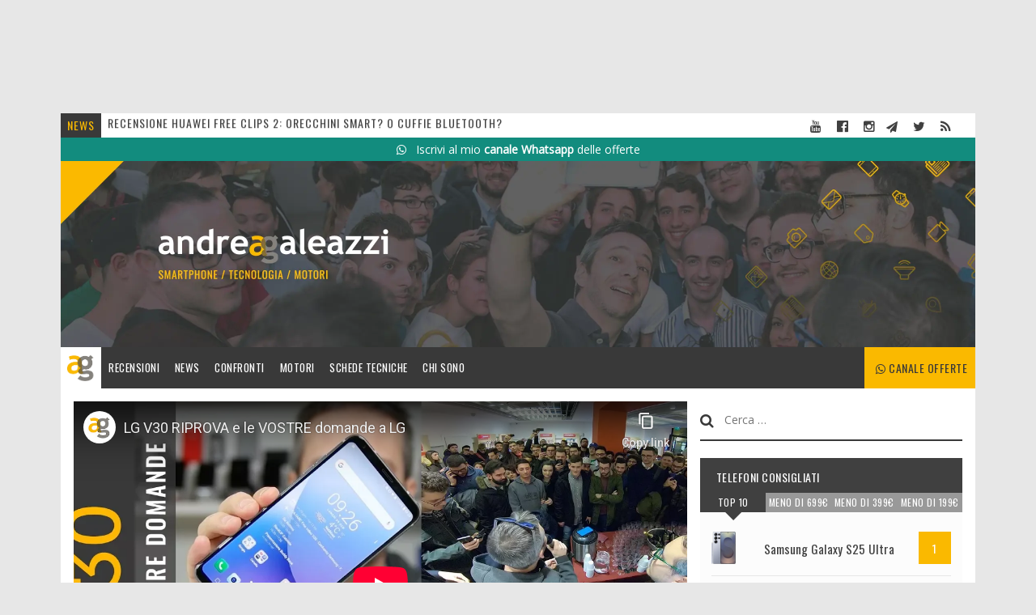

--- FILE ---
content_type: text/html; charset=UTF-8
request_url: https://andreagaleazzi.com/lg-v30-riprova-domande/
body_size: 41627
content:
<!DOCTYPE html>
<html lang="it-IT" prefix="og: http://ogp.me/ns#">
    <head>
        <meta charset="UTF-8">
        <meta name="viewport" content="width=device-width, initial-scale=1.0, maximum-scale=1.0, user-scalable=0">
        <meta name="theme-color" content="#fab900" />
        <link rel="shortcut icon" href="https://andreagaleazzi.com/wp-content/themes/andreagaleazzi/favicon.ico" />
        <link href='https://andreagaleazzi.com/wp-content/themes/andreagaleazzi/apple-touch-icon.png' rel='shortcut icon' sizes='196x196'/>
        <link href='https://andreagaleazzi.com/wp-content/themes/andreagaleazzi/apple-touch-icon.png' rel='apple-touch-icon' sizes='196x196'/>
        <link rel="profile" href="http://gmpg.org/xfn/11">
        <link rel="pingback" href="https://andreagaleazzi.com/xmlrpc.php">
        <title>LG V30 RIPROVA e le VOSTRE domande a LG &ndash; Andrea Galeazzi</title>

<!-- Google Tag Manager for WordPress by gtm4wp.com -->
<script data-cfasync="false" data-pagespeed-no-defer>
	var gtm4wp_datalayer_name = "dataLayer";
	var dataLayer = dataLayer || [];
</script>
<!-- End Google Tag Manager for WordPress by gtm4wp.com --><script async type="text/javascript" src="//clickiocmp.com/t/consent_214371.js"></script><script>(window.__lxG__consent__ = window.__lxG__consent__ || {}).consentCallback = function (state) { if (state !== -1) {(window.dataLayer = window.dataLayer || []).push({'event': 'consentReady'});}};</script>
    <!-- Google tag (gtag.js) -->
    <script async src="https://www.googletagmanager.com/gtag/js?id=G-LCQ16SP69Q"></script>
    <script>
    window.dataLayer = window.dataLayer || [];
    function gtag(){dataLayer.push(arguments);}
    gtag('js', new Date());

    gtag('config', 'G-LCQ16SP69Q');
    </script>

<!-- This site is optimized with the Yoast SEO plugin v9.7 - https://yoast.com/wordpress/plugins/seo/ -->
<link rel="canonical" href="https://andreagaleazzi.com/lg-v30-riprova-domande/" />
<meta property="og:locale" content="it_IT" />
<meta property="og:type" content="article" />
<meta property="og:title" content="LG V30 RIPROVA e le VOSTRE domande a LG &ndash; Andrea Galeazzi" />
<meta property="og:description" content="Prima di tutto grazie a tutti VOI che siete intervenuti numerosissimi agli aperitivi che abbiamo organizzato con LG (che ringrazio per l&#8217;opportunità). Mi piace un sacco organizzare questi eventi che riescono ad accorciare tantissimo le distanze tra noi, gli utenti, &hellip;" />
<meta property="og:url" content="https://andreagaleazzi.com/lg-v30-riprova-domande/" />
<meta property="og:site_name" content="Andrea Galeazzi" />
<meta property="article:publisher" content="https://www.facebook.com/iAndreaGaleazzi" />
<meta property="article:tag" content="lg" />
<meta property="article:section" content="Colazioni" />
<meta property="article:published_time" content="2018-01-30T11:31:30+00:00" />
<meta property="article:modified_time" content="2018-01-30T08:27:27+00:00" />
<meta property="og:updated_time" content="2018-01-30T08:27:27+00:00" />
<meta property="og:image" content="https://andreagaleazzi.com/wp-content/uploads/2018/01/yt-thumbnail-wguL5XBQjJU.jpg" />
<meta property="og:image:secure_url" content="https://andreagaleazzi.com/wp-content/uploads/2018/01/yt-thumbnail-wguL5XBQjJU.jpg" />
<meta property="og:image:width" content="1280" />
<meta property="og:image:height" content="720" />
<meta name="twitter:card" content="summary" />
<meta name="twitter:description" content="Prima di tutto grazie a tutti VOI che siete intervenuti numerosissimi agli aperitivi che abbiamo organizzato con LG (che ringrazio per l&#8217;opportunità). Mi piace un sacco organizzare questi eventi che riescono ad accorciare tantissimo le distanze tra noi, gli utenti, [&hellip;]" />
<meta name="twitter:title" content="LG V30 RIPROVA e le VOSTRE domande a LG &ndash; Andrea Galeazzi" />
<meta name="twitter:site" content="@andreagale" />
<meta name="twitter:image" content="https://andreagaleazzi.com/wp-content/uploads/2018/01/yt-thumbnail-wguL5XBQjJU.jpg" />
<meta name="twitter:creator" content="@andreagale" />
<script type='application/ld+json'>{"@context":"https://schema.org","@type":"Person","url":"https://andreagaleazzi.com/","sameAs":["https://www.facebook.com/iAndreaGaleazzi","https://www.youtube.com/channel/UC5yXB_ThsufRJYMRlzIGoeQ","https://twitter.com/andreagale"],"@id":"#person","name":"Andrea Galeazzi"}</script>
<script type='application/ld+json'>{"@context":"https://schema.org","@type":"BreadcrumbList","itemListElement":[{"@type":"ListItem","position":1,"item":{"@id":"https://andreagaleazzi.com/","name":"Home"}},{"@type":"ListItem","position":2,"item":{"@id":"https://andreagaleazzi.com/category/colazioni/","name":"Colazioni"}},{"@type":"ListItem","position":3,"item":{"@id":"https://andreagaleazzi.com/lg-v30-riprova-domande/","name":"LG V30 RIPROVA e le VOSTRE domande a LG"}}]}</script>
<!-- / Yoast SEO plugin. -->

<link rel='dns-prefetch' href='//fonts.googleapis.com' />
<link rel='dns-prefetch' href='//maxcdn.bootstrapcdn.com' />
<link rel='dns-prefetch' href='//s.w.org' />
<link rel="alternate" type="application/rss+xml" title="Andrea Galeazzi &raquo; Feed" href="https://andreagaleazzi.com/feed/" />
<link rel="alternate" type="application/rss+xml" title="Andrea Galeazzi &raquo; Feed dei commenti" href="https://andreagaleazzi.com/comments/feed/" />
<link rel="alternate" type="application/rss+xml" title="Andrea Galeazzi &raquo; LG V30 RIPROVA e le VOSTRE domande a LG Feed dei commenti" href="https://andreagaleazzi.com/lg-v30-riprova-domande/feed/" />
		<script type="text/javascript">
			window._wpemojiSettings = {"baseUrl":"https:\/\/s.w.org\/images\/core\/emoji\/11\/72x72\/","ext":".png","svgUrl":"https:\/\/s.w.org\/images\/core\/emoji\/11\/svg\/","svgExt":".svg","source":{"concatemoji":"https:\/\/andreagaleazzi.com\/wp-includes\/js\/wp-emoji-release.min.js?ver=4.9.26"}};
			!function(e,a,t){var n,r,o,i=a.createElement("canvas"),p=i.getContext&&i.getContext("2d");function s(e,t){var a=String.fromCharCode;p.clearRect(0,0,i.width,i.height),p.fillText(a.apply(this,e),0,0);e=i.toDataURL();return p.clearRect(0,0,i.width,i.height),p.fillText(a.apply(this,t),0,0),e===i.toDataURL()}function c(e){var t=a.createElement("script");t.src=e,t.defer=t.type="text/javascript",a.getElementsByTagName("head")[0].appendChild(t)}for(o=Array("flag","emoji"),t.supports={everything:!0,everythingExceptFlag:!0},r=0;r<o.length;r++)t.supports[o[r]]=function(e){if(!p||!p.fillText)return!1;switch(p.textBaseline="top",p.font="600 32px Arial",e){case"flag":return s([55356,56826,55356,56819],[55356,56826,8203,55356,56819])?!1:!s([55356,57332,56128,56423,56128,56418,56128,56421,56128,56430,56128,56423,56128,56447],[55356,57332,8203,56128,56423,8203,56128,56418,8203,56128,56421,8203,56128,56430,8203,56128,56423,8203,56128,56447]);case"emoji":return!s([55358,56760,9792,65039],[55358,56760,8203,9792,65039])}return!1}(o[r]),t.supports.everything=t.supports.everything&&t.supports[o[r]],"flag"!==o[r]&&(t.supports.everythingExceptFlag=t.supports.everythingExceptFlag&&t.supports[o[r]]);t.supports.everythingExceptFlag=t.supports.everythingExceptFlag&&!t.supports.flag,t.DOMReady=!1,t.readyCallback=function(){t.DOMReady=!0},t.supports.everything||(n=function(){t.readyCallback()},a.addEventListener?(a.addEventListener("DOMContentLoaded",n,!1),e.addEventListener("load",n,!1)):(e.attachEvent("onload",n),a.attachEvent("onreadystatechange",function(){"complete"===a.readyState&&t.readyCallback()})),(n=t.source||{}).concatemoji?c(n.concatemoji):n.wpemoji&&n.twemoji&&(c(n.twemoji),c(n.wpemoji)))}(window,document,window._wpemojiSettings);
		</script>
		<style type="text/css">
img.wp-smiley,
img.emoji {
	display: inline !important;
	border: none !important;
	box-shadow: none !important;
	height: 1em !important;
	width: 1em !important;
	margin: 0 .07em !important;
	vertical-align: -0.1em !important;
	background: none !important;
	padding: 0 !important;
}
</style>
<link rel='stylesheet' id='ag-events-widget-style-css'  href='https://andreagaleazzi.com/wp-content/plugins/ag-events/ag-event.css?ver=0.1.2' type='text/css' media='all' />
<link rel='stylesheet' id='ag-partners-style-css'  href='https://andreagaleazzi.com/wp-content/plugins/ag-partnership/ag-partners.css?ver=1.4.3' type='text/css' media='all' />
<link rel='stylesheet' id='ag-top-gadget-style-css'  href='https://andreagaleazzi.com/wp-content/plugins/ag-top-gadgets/ag-top-gadget.css?ver=0.1.3.8' type='text/css' media='all' />
<link rel='stylesheet' id='ag-top10-style-css'  href='https://andreagaleazzi.com/wp-content/plugins/ag-topten/ag-topten.css?ver=0.1.7' type='text/css' media='all' />
<link rel='stylesheet' id='andreagaleazzi-style-css'  href='https://andreagaleazzi.com/wp-content/themes/andreagaleazzi/style.css?ver=1.0.14' type='text/css' media='all' />
<link rel='stylesheet' id=' andreagaleazzi-sidebar-css'  href='https://andreagaleazzi.com/wp-content/themes/andreagaleazzi/layouts/content-sidebar.css?ver=0.4.2' type='text/css' media='all' />
<link rel='stylesheet' id='andreagaleazzi-fonts-css'  href='https://fonts.googleapis.com/css?family=Open+Sans%7COswald%7CRokkitt%3A400%2C700%29%3B&#038;ver=4.9.26' type='text/css' media='all' />
<link rel='stylesheet' id=' andreagaleazzi-fontawesome-css'  href='https://maxcdn.bootstrapcdn.com/font-awesome/4.6.0/css/font-awesome.min.css?ver=4.9.26' type='text/css' media='all' />
<link rel='stylesheet' id='andreagaleazzi-style-newslist-css'  href='https://andreagaleazzi.com/wp-content/themes/andreagaleazzi/style-newslist.css?ver=0.6.8' type='text/css' media='all' />
<link rel='stylesheet' id='andreagaleazzi-style-reviews-css'  href='https://andreagaleazzi.com/wp-content/themes/andreagaleazzi/style-reviews.css?ver=0.6.8' type='text/css' media='all' />
<script type='text/javascript' src='https://andreagaleazzi.com/wp-includes/js/jquery/jquery.js?ver=1.12.4'></script>
<script type='text/javascript' src='https://andreagaleazzi.com/wp-includes/js/jquery/jquery-migrate.min.js?ver=1.4.1'></script>
<script type='text/javascript' src='https://andreagaleazzi.com/wp-content/plugins/ag-partnership/ag-partners.js?ver=4.9.26'></script>
<script type='text/javascript' src='https://andreagaleazzi.com/wp-content/plugins/ag-video/jquery.fitvids.js?ver=1.0'></script>
<script type='text/javascript' src='https://andreagaleazzi.com/wp-content/plugins/ag-video/ag-video.js?ver=1.1'></script>
<link rel='https://api.w.org/' href='https://andreagaleazzi.com/wp-json/' />
<link rel="EditURI" type="application/rsd+xml" title="RSD" href="https://andreagaleazzi.com/xmlrpc.php?rsd" />
<link rel="wlwmanifest" type="application/wlwmanifest+xml" href="https://andreagaleazzi.com/wp-includes/wlwmanifest.xml" /> 
<meta name="generator" content="WordPress 4.9.26" />
<link rel='shortlink' href='https://andreagaleazzi.com/?p=19858' />
<link rel="alternate" type="application/json+oembed" href="https://andreagaleazzi.com/wp-json/oembed/1.0/embed?url=https%3A%2F%2Fandreagaleazzi.com%2Flg-v30-riprova-domande%2F" />
<link rel="alternate" type="text/xml+oembed" href="https://andreagaleazzi.com/wp-json/oembed/1.0/embed?url=https%3A%2F%2Fandreagaleazzi.com%2Flg-v30-riprova-domande%2F&#038;format=xml" />

<!-- Google Tag Manager for WordPress by gtm4wp.com -->
<!-- GTM Container placement set to automatic -->
<script data-cfasync="false" data-pagespeed-no-defer type="text/javascript">
	var dataLayer_content = {"pagePostType":"post","pagePostType2":"single-post","pageCategory":["colazioni","riprova","smartphone"],"pageAttributes":["lg"],"pagePostAuthor":"Andrea Galeazzi"};
	dataLayer.push( dataLayer_content );
</script>
<script data-cfasync="false">
(function(w,d,s,l,i){w[l]=w[l]||[];w[l].push({'gtm.start':
new Date().getTime(),event:'gtm.js'});var f=d.getElementsByTagName(s)[0],
j=d.createElement(s),dl=l!='dataLayer'?'&l='+l:'';j.async=true;j.src=
'//www.googletagmanager.com/gtm.js?id='+i+dl;f.parentNode.insertBefore(j,f);
})(window,document,'script','dataLayer','GTM-WR6KJ7H');
</script>
<!-- End Google Tag Manager for WordPress by gtm4wp.com --><script async type="text/javascript" src="//s.clickiocdn.com/t/214371/360_light.js"></script>    </head>

    <body class="post-template-default single single-post postid-19858 single-format-standard group-blog">
<!-- SKIN -->
<!-- END SKIN -->
</div>
    <div id="page" class="site">            <a class="skip-link screen-reader-text" href="#content">Skip to content</a>

            <header id="masthead" class="site-header" role="banner">

                <div class="site-tophead">
                    <div class="tophead-lastnews">
                        <i class="tag lastnews">NEWS</i>
                        <div class="lastnews-item">
                            <ul>

                                <li><a href="https://andreagaleazzi.com/friggitrice-aria-essiccatore-rifiuti-planetaria-dreame-come-vanno-recensione/">FRIGGITRICE ad ARIA, ESSICCATORE RIFIUTI e PLANETARIA Dreame. COME VANNO? Recensione</a> </li> <li><a href="https://andreagaleazzi.com/recensione/recensione-huawei-free-clips-2-orecchini-smart-cuffie-bluetooth/">Recensione HUAWEI FREE CLIPS 2: ORECCHINI SMART? o CUFFIE BLUETOOTH?</a> </li> <li><a href="https://andreagaleazzi.com/recensione/recensione-oppo-reno-15-pro/">Recensione OPPO RENO 15 pro</a> </li> <li><a href="https://andreagaleazzi.com/incubo-rubato-account-chiuso-canale-non-solo-come-hanno-fatto-come-evitarlo/">UN INCUBO! RUBATO L'ACCOUNT, CHIUSO IL CANALE e NON SOLO. Come hanno fatto e come evitarlo!</a> </li>                             </ul>
                            <!--<a href="#">Samsung Galaxy S7 | Recensione</a>-->
                        </div>
                    </div>

                    <div class=tophead-social>
                        <ul class="social-icons">
                            <li><a href="https://www.youtube.com/channel/UC5yXB_ThsufRJYMRlzIGoeQ" target="_blank"><i class="fa fa-youtube youtube"></i></a></li>
                            <li><a href="https://www.facebook.com/iAndreaGaleazzi" target="_blank"><i class="fa fa-facebook-official fb"></i></a></li>
                            <li><a href="https://www.instagram.com/andreagaleazzi/" target="_blank"><i class="fa fa-instagram instagram"></i></a></li>
                            <li><a href="https://telegram.me/andreagaleazzi" target="_blank"><i class="fa fa-paper-plane telegram"></i></a></li>
                            <li><a href="https://twitter.com/andreagale" target="_blank"><i class="fa fa-twitter twitter"></i></a></li>
                            <li class="last"> <a href="https://andreagaleazzi.com/feed"><i class="fa fa-rss rss"></i></a></li>
                        </ul>
                    </div>

                </div>

                <div id="whatsapp-subscribe">
                    <a href="https://ofclub.click/whatsappgale" onclick="ga('send', 'event', 'Whatsapp', 'Click', 'Iscriviti');" target="_blank"><i class="fa fa-whatsapp"></i>&nbsp;&nbsp;&nbsp;Iscrivi al mio <b>canale Whatsapp</b> delle offerte</a>
                </div>

                <!-- <div id="telegram-subscribe">
                    <a href="https://offerte.club/download?utm_source=galesito" onclick="ga('send', 'event', 'Telegram', 'Click', 'Iscriviti');" target="_blank"><i class="fa fa-mobile"></i>&nbsp;&nbsp;&nbsp;Scarica la mia app di offerte per il Black Friday!</b></a>
                </div> -->

                <!--
                <a href="https://www.amazon.it/black-friday/?tag=agsito-21" onclick="ga('send', 'event', 'blackfriday', 'Click', 'Banner');" target="_blank">
                <div id="evento-headline">
                    <i class="fa fa-amazon"></i>&nbsp;PRONTO AL BLACK FRIDAY? Qui le offerte&nbsp;⇨⇨⇨
                </div>
                </a>
                -->


                <a href="https://andreagaleazzi.com/"><div class="tophead-img"></div></a>
                <div class="site-branding">

                    <a href="https://andreagaleazzi.com/"><div class="site-logo"></div></a>
                    <div class="site-menu">

                        <nav id="site-navigation" class="main-navigation" role="navigation">
                            <!-- topten button only on -->

                            <button class="mercatino-toggle" onclick="window.location.href='https://ofclub.click/whatsappgale';"><i class="fa fa-whatsapp"></i> Canale offerte</button>
                            <button class="calendar-toggle" onclick="window.location.href='/calendario-eventi/';"><i class="fa fa-calendar-check-o"> </i></button>
                            <button class="search-toggle" id="search-mobile" aria-controls="primary-menu" aria-expanded="false"><i class="fa fa-search"> </i></button>
                            <button class="menu-toggle" id="menu-mobile" aria-controls="primary-menu" aria-expanded="false"><i class="fa fa-bars"> </i></button>
                            <div class="menu-principale-container"><ul id="primary-menu" class="menu"><li id="menu-item-768" class="menu-item menu-item-type-custom menu-item-object-custom menu-item-has-children menu-item-768"><a href="http://andreagaleazzi.com/recensione/">Recensioni</a>
<ul class="sub-menu">
	<li id="menu-item-782" class="menu-item menu-item-type-taxonomy menu-item-object-archivio_recensioni menu-item-782"><a href="https://andreagaleazzi.com/archivio_recensioni/smartphone/">Smartphone</a></li>
	<li id="menu-item-11325" class="menu-item menu-item-type-taxonomy menu-item-object-archivio_recensioni menu-item-11325"><a href="https://andreagaleazzi.com/archivio_recensioni/computer/">Computer</a></li>
	<li id="menu-item-783" class="menu-item menu-item-type-taxonomy menu-item-object-archivio_recensioni menu-item-783"><a href="https://andreagaleazzi.com/archivio_recensioni/tablet/">Tablet</a></li>
	<li id="menu-item-11328" class="menu-item menu-item-type-taxonomy menu-item-object-archivio_recensioni menu-item-11328"><a href="https://andreagaleazzi.com/archivio_recensioni/wearable/">Wearable</a></li>
	<li id="menu-item-781" class="menu-item menu-item-type-taxonomy menu-item-object-archivio_recensioni menu-item-has-children menu-item-781"><a href="https://andreagaleazzi.com/archivio_recensioni/gadget/">Altro</a>
	<ul class="sub-menu">
		<li id="menu-item-19834" class="menu-item menu-item-type-taxonomy menu-item-object-archivio_recensioni menu-item-19834"><a href="https://andreagaleazzi.com/archivio_recensioni/droni/">Droni</a></li>
		<li id="menu-item-58338" class="menu-item menu-item-type-taxonomy menu-item-object-archivio_recensioni menu-item-58338"><a href="https://andreagaleazzi.com/archivio_recensioni/robot-aspirapolvere/">Robot aspirapolvere</a></li>
		<li id="menu-item-11327" class="menu-item menu-item-type-taxonomy menu-item-object-archivio_recensioni menu-item-11327"><a href="https://andreagaleazzi.com/archivio_recensioni/tv/">TV</a></li>
		<li id="menu-item-11326" class="menu-item menu-item-type-taxonomy menu-item-object-archivio_recensioni menu-item-11326"><a href="https://andreagaleazzi.com/archivio_recensioni/iot/">IoT</a></li>
		<li id="menu-item-58339" class="menu-item menu-item-type-taxonomy menu-item-object-archivio_recensioni menu-item-58339"><a href="https://andreagaleazzi.com/archivio_recensioni/fotocamere/">Fotocamere</a></li>
	</ul>
</li>
</ul>
</li>
<li id="menu-item-58335" class="menu-item menu-item-type-custom menu-item-object-custom menu-item-58335"><a href="https://andreagaleazzi.com/news/">News</a></li>
<li id="menu-item-2298" class="menu-item menu-item-type-taxonomy menu-item-object-category menu-item-2298"><a href="https://andreagaleazzi.com/category/confronti/">Confronti</a></li>
<li id="menu-item-17732" class="menu-item menu-item-type-taxonomy menu-item-object-category menu-item-17732"><a href="https://andreagaleazzi.com/category/automotive/">Motori</a></li>
<li id="menu-item-7039" class="menu-item menu-item-type-post_type menu-item-object-page menu-item-7039"><a href="https://andreagaleazzi.com/schede-tecniche/">Schede tecniche</a></li>
<li id="menu-item-705" class="menu-item menu-item-type-post_type menu-item-object-page menu-item-has-children menu-item-705"><a href="https://andreagaleazzi.com/chi-sono/">Chi Sono</a>
<ul class="sub-menu">
	<li id="menu-item-58336" class="menu-item menu-item-type-custom menu-item-object-custom menu-item-58336"><a href="https://andreagaleazzi.com/chi-sono/">About</a></li>
	<li id="menu-item-699" class="menu-item menu-item-type-taxonomy menu-item-object-category current-post-ancestor current-menu-parent current-post-parent menu-item-699"><a href="https://andreagaleazzi.com/category/colazioni/">Colazioni</a></li>
	<li id="menu-item-698" class="menu-item menu-item-type-taxonomy menu-item-object-category menu-item-698"><a href="https://andreagaleazzi.com/category/noi/">Noi</a></li>
</ul>
</li>
</ul></div>                            <div class="search-box-mobile" id="search-box-mobile"><form role="search" method="get" class="search-form" action="https://andreagaleazzi.com/">
				<label>
					<span class="screen-reader-text">Ricerca per:</span>
					<input type="search" class="search-field" placeholder="Cerca &hellip;" value="" name="s" />
				</label>
				<input type="submit" class="search-submit" value="Cerca" />
			</form></div>
                        </nav><!-- #site-navigation -->


                    </div>
                </div><!-- .site-branding -->
            </header><!-- #masthead -->

            <div id="content" class="site-content">
            
<div id="primary" class="content-area">
    <main id="main" class="site-main" role="main">

        
<article id="post-19858" class="entry-global">

    <header class="entry-header"><div class="entry-feature"><div class="video-wrapper"><iframe width="640" height="360" src="https://www.youtube-nocookie.com/embed/wguL5XBQjJU?feature=oembed" frameborder="0" allow="accelerometer; autoplay; clipboard-write; encrypted-media; gyroscope; picture-in-picture; web-share" referrerpolicy="strict-origin-when-cross-origin" allowfullscreen title="LG V30 RIPROVA e le VOSTRE domande a LG"></iframe></div></div><h1 class="entry-title title-large">LG V30 RIPROVA e le VOSTRE domande a LG</h1><div class="breadcrumb-post-title"><p id="breadcrumbs"><span><span><a href="https://andreagaleazzi.com/" >Home</a> / <span><a href="https://andreagaleazzi.com/category/colazioni/" >Colazioni</a> / <span class="breadcrumb_last">LG V30 RIPROVA e le VOSTRE domande a LG</span></span></span></span></p></div><div class="entry-meta"><div class="cat-group"> <span class="cat-links"><a href="https://andreagaleazzi.com/category/colazioni/" rel="category tag">Colazioni</a>, <a href="https://andreagaleazzi.com/category/riprova/" rel="category tag">Riprova</a>, <a href="https://andreagaleazzi.com/category/smartphone/" rel="category tag">Smartphone</a></span></div><span class="posted-on"><i class="fa fa-clock-o"></i> <a href="https://andreagaleazzi.com/lg-v30-riprova-domande/" rel="bookmark"><time class="entry-date published" datetime="2018-01-30T12:31:30+00:00">30 Gennaio 2018</time><time class="updated" datetime="2018-01-30T09:27:27+00:00">30 Gennaio 2018</time></a></span><div class="social-bookmarks"><div class="social-list"><a href="javascript:fbShare()"><div class="social-fb social-share"><i class="fa fa-facebook"></i></div></a><a href="javascript:twitterShare()"><div class="social-tw social-share"><i class="fa fa-twitter"></i></div></a></div></div></div></header>

    <div class="entry-content">

        <p>Prima di tutto <strong>grazie a tutti VOI</strong> che siete intervenuti numerosissimi agli aperitivi che abbiamo organizzato con <strong>LG</strong> (che ringrazio per l&#8217;opportunità). Mi piace un sacco organizzare questi eventi che riescono ad accorciare tantissimo le distanze tra noi, gli utenti, gli appassionati di tecnologia, e le aziende che hanno l&#8217;opportunità di confrontarsi con chi compra i loro prodotti, li usa e può dare un feedback importantissimo.</p>
<div class="specs">
      <div class="specs-img"><img src="https://fdn2.gsmarena.com/vv/bigpic/lg-v30-.jpg"></div>
      <div class="specs-box"><div class="specs-item">
      <i class="fa fa-tablet fa-fw"></i>
      <h2>Peso e dimensioni</h2>
      <span>151.7 x 75.4 x 7.39 mm<br>158 g</span>
      </div><div class="specs-item">
      <i class="fa fa-code fa-fw"></i>
      <h2>Sistema operativo</h2>
      <span>Android (7.1)</span>
      </div><div class="specs-item">
      <i class="fa fa-hdd-o fa-fw"></i>
      <h2>Storage</h2>
      <span>128 GB</span>
      </div><div class="specs-item">
      <i class="fa fa-picture-o fa-fw"></i>
      <h2>Display</h2>
      <span>6"<br>1440 x  2880 pixel<br></span>
      </div><div class="specs-item">
      <i class="fa fa-camera fa-fw"></i>
      <h2>Camera</h2>
      <span>16 mpx F1.6<br>Frontale 5 mpx</span>
      </div><div class="specs-item">
      <i class="fa fa-tachometer fa-fw"></i>
      <h2>SOC e RAM</h2>
      <span>Qualcomm Snapdragon 835 MSM8998<br>RAM 4 GB</span>
      </div><div class="specs-item">
      <i class="fa fa-volume-control-phone fa-fw"></i>
      <h2>Rete</h2>
      <span>LTE-A Pro Cat 16 (1000/150 Mbit/s), HSDPA+ (4G) 42.2 Mbit/s, HSUPA</span>
      </div><div class="specs-item">
      <i class="fa fa-battery-full fa-fw"></i>
      <h2>Batteria</h2>
      <span>3300 mAH</span>
      </div></div><div class="datasheet-link"><a href="https://andreagaleazzi.com/schede-tecniche/lg-v30-plus/" target="_blank">Scheda tecnica completa<i class="fa fa-external-link"></i></a></div></div>
<p>Per me è stata l&#8217;opportunità di riprovare uno degli smartphone Android più equilibrati del momento dopo la <a href="http://andreagaleazzi.com/recensione/recensione-lg-v30/"><strong>recensione di qualche mese fa</strong></a>.</p>
<p>Vi lascio al video, ok, un po&#8217; lunghetto, ma non ho voluto togliere l&#8217;opportunità, a chi non è potuto venire, di ascoltare tutte le risposte di<strong> LG</strong> alle varie domande poste, alcune sul passato, altre sul presente ma anche qualcuna molto interessante sul futuro e non solo in ambito smartphone!</p>
<p>E come va il V30 a 3 mesi dalla recensione? Riconfermo quanto detto nella recensione con alcuni piccoli miglioramenti qui e la dati dagli aggiornamenti software. Rimane brutta la qualità delle foto dalal camera anteriore ma compensata dalla fantastica grandangolare che salva la vita in alcune situazioni difficili! E rimane ottimo anche il comparto audio. <strong>Bene l&#8217;aggiornamento alle patch di gennaio</strong> (ricordo molto importante perchè contiene le pezze alle vulnerabilità dei processori) con <strong>Oreo che arriverà ad Aprile 2018</strong> e che probabilmente porterà delle nuove funzionalità! Lo Ri riproveremo!</p>

<p>&nbsp;</p>
    </div><!-- .entry-content -->

</article><!-- #post-## --><div class="box_related_posts"><h2 class="related-post-head">Articoli correlati</h2><div class="related-post"><div class="related-post-thumb"><img src="https://andreagaleazzi.com/wp-content/uploads/2026/01/yt-thumbnail-ZkyrdI2l7YI.jpg" alt="yt-thumbnail-ZkyrdI2l7YI"  /></div><div class="related-post-title"><a href="https://andreagaleazzi.com/da-179e-a-479e-quale-si-quale-no-xiaomi-redmi-note-15-confronto/" title="DA 179€ a 479€ QUALE SI e QUALE NO! XIAOMI Redmi NOTE 15 CONFRONTO">DA 179€ a 479€ QUALE SI e QUALE NO! XIAOMI Redmi NOTE 15 CONFRONTO</a></div></div><div class="related-post"><div class="related-post-thumb"><img src="https://andreagaleazzi.com/wp-content/uploads/2025/12/yt-thumbnail-lbqs_oYWlSg.jpg" alt="yt-thumbnail-lbqs_oYWlSg"  /></div><div class="related-post-title"><a href="https://andreagaleazzi.com/honor-magic-8-pro-anteprima-specifiche/" title="HONOR Magic 8 pro ANTEPRIMA e SPECIFICHE">HONOR Magic 8 pro ANTEPRIMA e SPECIFICHE</a></div></div><div class="related-post"><div class="related-post-thumb"><img src="https://andreagaleazzi.com/wp-content/uploads/2025/12/yt-thumbnail-58lTlUKt1kQ.jpg" alt="yt-thumbnail-58lTlUKt1kQ"  /></div><div class="related-post-title"><a href="https://andreagaleazzi.com/top-flop-2025-pagelle-andrea-galeazzi/" title="TOP e FLOP 2025. Le PAGELLE di ANDREA GALEAZZI">TOP e FLOP 2025. Le PAGELLE di ANDREA GALEAZZI</a></div></div></div>
<div id="disqus_thread"></div>

    </main><!-- #main -->
</div><!-- #primary -->

<aside id="secondary" class="widget-area" role="complementary"><section id="search-2" class="widget widget_search"><form role="search" method="get" class="search-form" action="https://andreagaleazzi.com/">
				<label>
					<span class="screen-reader-text">Ricerca per:</span>
					<input type="search" class="search-field" placeholder="Cerca &hellip;" value="" name="s" />
				</label>
				<input type="submit" class="search-submit" value="Cerca" />
			</form></section><section id="ag_topten_widget-2" class="widget widget_ag_topten_widget"><h2 class="widget-title"><span>Telefoni consigliati</span></h2>

<div class="tabPanel-widget">
    <label for="agtop10_6977d30e17135-tab-1" tabindex="0"></label>
    <input id="agtop10_6977d30e17135-tab-1" type="radio" name="agtop10_6977d30e17135-tabs" checked="true" aria-hidden="true">
    <h2 class="tab-title">TOP 10</h2>
    <div>
        <ul class='top10-list'>            <li>
                <a href="http://www.amazon.it/s/?field-keywords=Samsung Galaxy S25 Ultra&tag=agsito-21" onclick="ga('send', 'event', 'Amazon - eBay', 'Click', 'TOP10');" rel="nofollow" target="_blank">
                    <div>
                        <div class="top10-img"><img src="https://fdn2.gsmarena.com/vv/bigpic/samsung-galaxy-s25-ultra-sm-s938.jpg" style="max-height: 40px; max-width: 50px;"></div>
                        <div class="top10-name">Samsung Galaxy S25 Ultra</div>
                        <div class="top10-score">1</div>
                    </div>
                </a>
            </li>

                        <li>
                <a href="http://www.amazon.it/s/?field-keywords=Apple iPhone 17&tag=agsito-21" onclick="ga('send', 'event', 'Amazon - eBay', 'Click', 'TOP10');" rel="nofollow" target="_blank">
                    <div>
                        <div class="top10-img"><img src="https://fdn2.gsmarena.com/vv/bigpic/apple-iphone-17.jpg" style="max-height: 40px; max-width: 50px;"></div>
                        <div class="top10-name">Apple iPhone 17</div>
                        <div class="top10-score">2</div>
                    </div>
                </a>
            </li>

                        <li>
                <a href="http://www.amazon.it/s/?field-keywords=Oppo Find X9 Pro&tag=agsito-21" onclick="ga('send', 'event', 'Amazon - eBay', 'Click', 'TOP10');" rel="nofollow" target="_blank">
                    <div>
                        <div class="top10-img"><img src="https://fdn2.gsmarena.com/vv/bigpic/oppo-find-x9-pro.jpg" style="max-height: 40px; max-width: 50px;"></div>
                        <div class="top10-name">Oppo Find X9 Pro</div>
                        <div class="top10-score">3</div>
                    </div>
                </a>
            </li>

                        <li>
                <a href="http://www.amazon.it/s/?field-keywords=Google Pixel 10 Pro&tag=agsito-21" onclick="ga('send', 'event', 'Amazon - eBay', 'Click', 'TOP10');" rel="nofollow" target="_blank">
                    <div>
                        <div class="top10-img"><img src="https://fdn2.gsmarena.com/vv/bigpic/google-pixel-10-pro-.jpg" style="max-height: 40px; max-width: 50px;"></div>
                        <div class="top10-name">Google Pixel 10 Pro</div>
                        <div class="top10-score">4</div>
                    </div>
                </a>
            </li>

                        <li>
                <a href="http://www.amazon.it/s/?field-keywords=Vivo X300 Pro&tag=agsito-21" onclick="ga('send', 'event', 'Amazon - eBay', 'Click', 'TOP10');" rel="nofollow" target="_blank">
                    <div>
                        <div class="top10-img"><img src="https://fdn2.gsmarena.com/vv/bigpic/vivo-x300-pro.jpg" style="max-height: 40px; max-width: 50px;"></div>
                        <div class="top10-name">Vivo X300 Pro</div>
                        <div class="top10-score">5</div>
                    </div>
                </a>
            </li>

                        <li>
                <a href="http://www.amazon.it/s/?field-keywords=Honor Magic V5&tag=agsito-21" onclick="ga('send', 'event', 'Amazon - eBay', 'Click', 'TOP10');" rel="nofollow" target="_blank">
                    <div>
                        <div class="top10-img"><img src="https://fdn2.gsmarena.com/vv/bigpic/honor-magic-v5.jpg" style="max-height: 40px; max-width: 50px;"></div>
                        <div class="top10-name">Honor Magic V5</div>
                        <div class="top10-score">7</div>
                    </div>
                </a>
            </li>

                        <li>
                <a href="http://www.amazon.it/s/?field-keywords=Apple iPhone 16 Pro Max&tag=agsito-21" onclick="ga('send', 'event', 'Amazon - eBay', 'Click', 'TOP10');" rel="nofollow" target="_blank">
                    <div>
                        <div class="top10-img"><img src="https://fdn2.gsmarena.com/vv/bigpic/apple-iphone-16-pro-max-10.jpg" style="max-height: 40px; max-width: 50px;"></div>
                        <div class="top10-name">Apple iPhone 16 Pro Max</div>
                        <div class="top10-score">8</div>
                    </div>
                </a>
            </li>

                        <li>
                <a href="http://www.amazon.it/s/?field-keywords=OnePlus 13&tag=agsito-21" onclick="ga('send', 'event', 'Amazon - eBay', 'Click', 'TOP10');" rel="nofollow" target="_blank">
                    <div>
                        <div class="top10-img"><img src="https://fdn2.gsmarena.com/vv/bigpic/oneplus-13.jpg" style="max-height: 40px; max-width: 50px;"></div>
                        <div class="top10-name">OnePlus 13</div>
                        <div class="top10-score">9</div>
                    </div>
                </a>
            </li>

                        <li>
                <a href="http://www.amazon.it/s/?field-keywords=Nothing Phone (3)&tag=agsito-21" onclick="ga('send', 'event', 'Amazon - eBay', 'Click', 'TOP10');" rel="nofollow" target="_blank">
                    <div>
                        <div class="top10-img"><img src="https://fdn2.gsmarena.com/vv/bigpic/nothing-phone3.jpg" style="max-height: 40px; max-width: 50px;"></div>
                        <div class="top10-name">Nothing Phone (3)</div>
                        <div class="top10-score">10</div>
                    </div>
                </a>
            </li>

            </ul>    </div>

    <label for="agtop10_6977d30e17135-tab-4699" tabindex="0"></label>
    <input id="agtop10_6977d30e17135-tab-4699" type="radio" name="agtop10_6977d30e17135-tabs" aria-hidden="true">
    <h2 class="tab-title">MENO DI 699€</h2>
    <div>
        <ul class='top10-list'>            <li>
                <a href="http://www.amazon.it/s/?field-keywords=Samsung Galaxy S25&tag=agsito-21" onclick="ga('send', 'event', 'Amazon - eBay', 'Click', 'TOP10');" rel="nofollow" target="_blank">
                    <div>
                        <div class="top10-img"><img src="https://fdn2.gsmarena.com/vv/bigpic/samsung-galaxy-s25-sm-s931.jpg" style="max-height: 40px; max-width: 50px;"></div>
                        <div class="top10-name">Samsung Galaxy S25</div>
                        <div class="top10-score">1</div>
                    </div>
                </a>
            </li>

                        <li>
                <a href="http://www.amazon.it/s/?field-keywords=Google Pixel 9&tag=agsito-21" onclick="ga('send', 'event', 'Amazon - eBay', 'Click', 'TOP10');" rel="nofollow" target="_blank">
                    <div>
                        <div class="top10-img"><img src="https://fdn2.gsmarena.com/vv/bigpic/google-pixel-9-.jpg" style="max-height: 40px; max-width: 50px;"></div>
                        <div class="top10-name">Google Pixel 9</div>
                        <div class="top10-score">2</div>
                    </div>
                </a>
            </li>

                        <li>
                <a href="http://www.amazon.it/s/?field-keywords=Poco F8 Ultra&tag=agsito-21" onclick="ga('send', 'event', 'Amazon - eBay', 'Click', 'TOP10');" rel="nofollow" target="_blank">
                    <div>
                        <div class="top10-img"><img src="https://fdn2.gsmarena.com/vv/bigpic/xiaomi-poco-f8-ultra-.jpg" style="max-height: 40px; max-width: 50px;"></div>
                        <div class="top10-name">Poco F8 Ultra</div>
                        <div class="top10-score">3</div>
                    </div>
                </a>
            </li>

                        <li>
                <a href="http://www.amazon.it/s/?field-keywords=Realme GT7&tag=agsito-21" onclick="ga('send', 'event', 'Amazon - eBay', 'Click', 'TOP10');" rel="nofollow" target="_blank">
                    <div>
                        <div class="top10-img"><img src="https://fdn2.gsmarena.com/vv/bigpic/realme-gt-7-r.jpg" style="max-height: 40px; max-width: 50px;"></div>
                        <div class="top10-name">Realme GT7</div>
                        <div class="top10-score">4</div>
                    </div>
                </a>
            </li>

                        <li>
                <a href="http://www.amazon.it/s/?field-keywords=Honor 400&tag=agsito-21" onclick="ga('send', 'event', 'Amazon - eBay', 'Click', 'TOP10');" rel="nofollow" target="_blank">
                    <div>
                        <div class="top10-img"><img src="https://fdn2.gsmarena.com/vv/bigpic/xiaomi-poco-f7-ultra.jpg" style="max-height: 40px; max-width: 50px;"></div>
                        <div class="top10-name">Honor 400</div>
                        <div class="top10-score">5</div>
                    </div>
                </a>
            </li>

                        <li>
                <a href="http://www.amazon.it/s/?field-keywords=POCO F7 Ultra&tag=agsito-21" onclick="ga('send', 'event', 'Amazon - eBay', 'Click', 'TOP10');" rel="nofollow" target="_blank">
                    <div>
                        <div class="top10-img"><img src="https://fdn2.gsmarena.com/vv/bigpic/apple-iphone-16e.jpg" style="max-height: 40px; max-width: 50px;"></div>
                        <div class="top10-name">POCO F7 Ultra</div>
                        <div class="top10-score">6</div>
                    </div>
                </a>
            </li>

            </ul>    </div>

    <label for="agtop10_6977d30e17135-tab-2" tabindex="0"></label>
    <input id="agtop10_6977d30e17135-tab-2" type="radio" name="agtop10_6977d30e17135-tabs" aria-hidden="true">
    <h2 class="tab-title">MENO DI 399€</h2>
    <div>
        <ul class='top10-list'>            <li>
                <a href="http://www.amazon.it/s/?field-keywords=CMF Phone 2 Pro&tag=agsito-21" onclick="ga('send', 'event', 'Amazon - eBay', 'Click', 'TOP10');" rel="nofollow" target="_blank">
                    <div>
                        <div class="top10-img"><img src="https://fdn2.gsmarena.com/vv/bigpic/nothing-cmf-phone-2-pro.jpg" style="max-height: 40px; max-width: 50px;"></div>
                        <div class="top10-name">CMF Phone 2 Pro</div>
                        <div class="top10-score">1</div>
                    </div>
                </a>
            </li>

                        <li>
                <a href="http://www.amazon.it/s/?field-keywords=Google Pixel 8a&tag=agsito-21" onclick="ga('send', 'event', 'Amazon - eBay', 'Click', 'TOP10');" rel="nofollow" target="_blank">
                    <div>
                        <div class="top10-img"><img src="https://fdn2.gsmarena.com/vv/bigpic/google-pixel-8a.jpg" style="max-height: 40px; max-width: 50px;"></div>
                        <div class="top10-name">Google Pixel 8a</div>
                        <div class="top10-score">2</div>
                    </div>
                </a>
            </li>

                        <li>
                <a href="http://www.amazon.it/s/?field-keywords=Nothing Phone (3a) Lite&tag=agsito-21" onclick="ga('send', 'event', 'Amazon - eBay', 'Click', 'TOP10');" rel="nofollow" target="_blank">
                    <div>
                        <div class="top10-img"><img src="https://fdn2.gsmarena.com/vv/bigpic/nothing-phone-3a-lite-.jpg" style="max-height: 40px; max-width: 50px;"></div>
                        <div class="top10-name">Nothing Phone (3a) Lite</div>
                        <div class="top10-score">3</div>
                    </div>
                </a>
            </li>

                        <li>
                <a href="http://www.amazon.it/s/?field-keywords=Motorola Edge 50 Pro&tag=agsito-21" onclick="ga('send', 'event', 'Amazon - eBay', 'Click', 'TOP10');" rel="nofollow" target="_blank">
                    <div>
                        <div class="top10-img"><img src="https://fdn2.gsmarena.com/vv/bigpic/motorola-edge50-pro.jpg" style="max-height: 40px; max-width: 50px;"></div>
                        <div class="top10-name">Motorola Edge 50 Pro</div>
                        <div class="top10-score">4</div>
                    </div>
                </a>
            </li>

                        <li>
                <a href="http://www.amazon.it/s/?field-keywords=Motorola Edge 60&tag=agsito-21" onclick="ga('send', 'event', 'Amazon - eBay', 'Click', 'TOP10');" rel="nofollow" target="_blank">
                    <div>
                        <div class="top10-img"><img src="https://fdn2.gsmarena.com/vv/bigpic/motorola-edge-60.jpg" style="max-height: 40px; max-width: 50px;"></div>
                        <div class="top10-name">Motorola Edge 60</div>
                        <div class="top10-score">5</div>
                    </div>
                </a>
            </li>

                        <li>
                <a href="http://www.amazon.it/s/?field-keywords=POCO F7&tag=agsito-21" onclick="ga('send', 'event', 'Amazon - eBay', 'Click', 'TOP10');" rel="nofollow" target="_blank">
                    <div>
                        <div class="top10-img"><img src="https://fdn2.gsmarena.com/vv/bigpic/xiaomi-poco-f7-new.jpg" style="max-height: 40px; max-width: 50px;"></div>
                        <div class="top10-name">POCO F7</div>
                        <div class="top10-score">6</div>
                    </div>
                </a>
            </li>

                        <li>
                <a href="http://www.amazon.it/s/?field-keywords=Samsung Galaxy A56&tag=agsito-21" onclick="ga('send', 'event', 'Amazon - eBay', 'Click', 'TOP10');" rel="nofollow" target="_blank">
                    <div>
                        <div class="top10-img"><img src="https://fdn2.gsmarena.com/vv/bigpic/samsung-galaxy-a56-.jpg" style="max-height: 40px; max-width: 50px;"></div>
                        <div class="top10-name">Samsung Galaxy A56</div>
                        <div class="top10-score">7</div>
                    </div>
                </a>
            </li>

                        <li>
                <a href="http://www.amazon.it/s/?field-keywords=Honor 400&tag=agsito-21" onclick="ga('send', 'event', 'Amazon - eBay', 'Click', 'TOP10');" rel="nofollow" target="_blank">
                    <div>
                        <div class="top10-img"><img src="https://fdn2.gsmarena.com/vv/bigpic/honor-200-.jpg" style="max-height: 40px; max-width: 50px;"></div>
                        <div class="top10-name">Honor 400</div>
                        <div class="top10-score">8</div>
                    </div>
                </a>
            </li>

                        <li>
                <a href="http://www.amazon.it/s/?field-keywords=Realme 14 Pro&tag=agsito-21" onclick="ga('send', 'event', 'Amazon - eBay', 'Click', 'TOP10');" rel="nofollow" target="_blank">
                    <div>
                        <div class="top10-img"><img src="https://fdn2.gsmarena.com/vv/bigpic/realme-14pro.jpg" style="max-height: 40px; max-width: 50px;"></div>
                        <div class="top10-name">Realme 14 Pro</div>
                        <div class="top10-score">9</div>
                    </div>
                </a>
            </li>

                        <li>
                <a href="http://www.amazon.it/s/?field-keywords=Oppo Reno 13 5G&tag=agsito-21" onclick="ga('send', 'event', 'Amazon - eBay', 'Click', 'TOP10');" rel="nofollow" target="_blank">
                    <div>
                        <div class="top10-img"><img src="https://fdn2.gsmarena.com/vv/bigpic/oppo-reno13-cn.jpg" style="max-height: 40px; max-width: 50px;"></div>
                        <div class="top10-name">Oppo Reno 13 5G</div>
                        <div class="top10-score">10</div>
                    </div>
                </a>
            </li>

            </ul>    </div>

    <label for="agtop10_6977d30e17135-tab-3" tabindex="0"></label>
    <input id="agtop10_6977d30e17135-tab-3" type="radio" name="agtop10_6977d30e17135-tabs" aria-hidden="true">
    <h2 class="tab-title">MENO DI 199€</h2>
    <div>
        <ul class='top10-list'>            <li>
                <a href="http://www.amazon.it/s/?field-keywords=Motorola Moto G85&tag=agsito-21" onclick="ga('send', 'event', 'Amazon - eBay', 'Click', 'TOP10');" rel="nofollow" target="_blank">
                    <div>
                        <div class="top10-img"><img src="https://fdn2.gsmarena.com/vv/bigpic/motorola-moto-g85.jpg" style="max-height: 40px; max-width: 50px;"></div>
                        <div class="top10-name">Motorola Moto G85</div>
                        <div class="top10-score">1</div>
                    </div>
                </a>
            </li>

                        <li>
                <a href="http://www.amazon.it/s/?field-keywords=Realme 12 Pro&tag=agsito-21" onclick="ga('send', 'event', 'Amazon - eBay', 'Click', 'TOP10');" rel="nofollow" target="_blank">
                    <div>
                        <div class="top10-img"><img src="https://fdn2.gsmarena.com/vv/bigpic/realme-12-pro.jpg" style="max-height: 40px; max-width: 50px;"></div>
                        <div class="top10-name">Realme 12 Pro</div>
                        <div class="top10-score">2</div>
                    </div>
                </a>
            </li>

                        <li>
                <a href="http://www.amazon.it/s/?field-keywords=Poco X7&tag=agsito-21" onclick="ga('send', 'event', 'Amazon - eBay', 'Click', 'TOP10');" rel="nofollow" target="_blank">
                    <div>
                        <div class="top10-img"><img src="https://fdn2.gsmarena.com/vv/bigpic/xiaomi-poco-m6-pro-4g-.jpg" style="max-height: 40px; max-width: 50px;"></div>
                        <div class="top10-name">Poco X7</div>
                        <div class="top10-score">3</div>
                    </div>
                </a>
            </li>

                        <li>
                <a href="http://www.amazon.it/s/?field-keywords=Xiaomi Redmi Note 14 4G&tag=agsito-21" onclick="ga('send', 'event', 'Amazon - eBay', 'Click', 'TOP10');" rel="nofollow" target="_blank">
                    <div>
                        <div class="top10-img"><img src="https://fdn2.gsmarena.com/vv/bigpic/xiaomi-redmi-note-14-4g-gl.jpg" style="max-height: 40px; max-width: 50px;"></div>
                        <div class="top10-name">Xiaomi Redmi Note 14 4G</div>
                        <div class="top10-score">4</div>
                    </div>
                </a>
            </li>

                        <li>
                <a href="http://www.amazon.it/s/?field-keywords=Honor 200 Lite&tag=agsito-21" onclick="ga('send', 'event', 'Amazon - eBay', 'Click', 'TOP10');" rel="nofollow" target="_blank">
                    <div>
                        <div class="top10-img"><img src="https://fdn2.gsmarena.com/vv/bigpic/honor-200-lite.jpg" style="max-height: 40px; max-width: 50px;"></div>
                        <div class="top10-name">Honor 200 Lite</div>
                        <div class="top10-score">5</div>
                    </div>
                </a>
            </li>

                        <li>
                <a href="http://www.amazon.it/s/?field-keywords=oppo reno 12f&tag=agsito-21" onclick="ga('send', 'event', 'Amazon - eBay', 'Click', 'TOP10');" rel="nofollow" target="_blank">
                    <div>
                        <div class="top10-img"><img src="https://fdn2.gsmarena.com/vv/bigpic/samsung-galaxy-a15-lte-.jpg" style="max-height: 40px; max-width: 50px;"></div>
                        <div class="top10-name">oppo reno 12f</div>
                        <div class="top10-score">6</div>
                    </div>
                </a>
            </li>

                        <li>
                <a href="http://www.amazon.it/s/?field-keywords=Samsung Galaxy A26&tag=agsito-21" onclick="ga('send', 'event', 'Amazon - eBay', 'Click', 'TOP10');" rel="nofollow" target="_blank">
                    <div>
                        <div class="top10-img"><img src="https://fdn2.gsmarena.com/vv/bigpic/samsung-galaxy-a26.jpg" style="max-height: 40px; max-width: 50px;"></div>
                        <div class="top10-name">Samsung Galaxy A26</div>
                        <div class="top10-score">7</div>
                    </div>
                </a>
            </li>

            </ul>    </div>
</div>

</section><section id="text-4" class="widget widget_text"><h2 class="widget-title"><span>Unboxing</span></h2>			<div class="textwidget"><iframe width="100%" height="196px"  src="https://www.youtube-nocookie.com/embed/videoseries?list=PL8hfh8CJ9w_oZYhF8PXFVSM6bO8E4IMIx" frameborder="0" allowfullscreen></iframe></div>
		</section><section id="ag_top_gadget_widget-2" class="widget widget_ag_top_gadget_widget"><h2 class="widget-title"><span>I miei preferiti</span></h2> <div class="tabPanel-widget2">
    <input id="ag_tab_6977d30e23f7e_robot" type="radio" name="ag_tab_6977d30e23f7e_tabs" aria-hidden="true" checked="true">
    <label for="ag_tab_6977d30e23f7e_robot" tabindex="0"></label>
    <h2>ROBOT</h2>
    <div>
        <ul class='top10-list'>            <li>
                <a href="http://www.amazon.it/s/?field-keywords=Narwal Flow&tag=agsito-21" onclick="ga('send', 'event', 'Amazon - Gadget', 'Click', 'Gadget');" rel="nofollow" target="_blank">
                    <div>
                        <div class="top10-img"><img src="https://m.media-amazon.com/images/I/61FYLvsbwIL._AC_SL1500_.jpg" style="max-height: 40px; max-width: 50px;"></div>
                        <div class="top10-nameg">
                            Narwal Flow                                                    </div>
                        <div class="top10-score">1</div>
                    </div>
                </a>
            </li>

                        <li>
                <a href="http://www.amazon.it/s/?field-keywords=Mova Z50 Ultra&tag=agsito-21" onclick="ga('send', 'event', 'Amazon - Gadget', 'Click', 'Gadget');" rel="nofollow" target="_blank">
                    <div>
                        <div class="top10-img"><img src="https://m.media-amazon.com/images/I/61rKDebr5TL._AC_SY300_SX300_QL70_ML2_.jpg" style="max-height: 40px; max-width: 50px;"></div>
                        <div class="top10-nameg">
                            Mova Z50 Ultra                                                    </div>
                        <div class="top10-score">2</div>
                    </div>
                </a>
            </li>

                        <li>
                <a href="http://www.amazon.it/s/?field-keywords=Dreame Aqua10 ultra roller&tag=agsito-21" onclick="ga('send', 'event', 'Amazon - Gadget', 'Click', 'Gadget');" rel="nofollow" target="_blank">
                    <div>
                        <div class="top10-img"><img src="https://m.media-amazon.com/images/I/61TqCUnljvL._AC_SX679_.jpg" style="max-height: 40px; max-width: 50px;"></div>
                        <div class="top10-nameg">
                            Dreame Aqua10 ultra roller                                                    </div>
                        <div class="top10-score">3</div>
                    </div>
                </a>
            </li>

                        <li>
                <a href="http://www.amazon.it/s/?field-keywords=Roborock Saros 10R&tag=agsito-21" onclick="ga('send', 'event', 'Amazon - Gadget', 'Click', 'Gadget');" rel="nofollow" target="_blank">
                    <div>
                        <div class="top10-img"><img src="https://m.media-amazon.com/images/I/71NaX4Rr7-L._AC_SL1500_.jpg" style="max-height: 40px; max-width: 50px;"></div>
                        <div class="top10-nameg">
                            Roborock Saros 10R                                                    </div>
                        <div class="top10-score">4</div>
                    </div>
                </a>
            </li>

                        <li>
                <a href="http://www.amazon.it/s/?field-keywords=Dreame MATRIX ultra complete&tag=agsito-21" onclick="ga('send', 'event', 'Amazon - Gadget', 'Click', 'Gadget');" rel="nofollow" target="_blank">
                    <div>
                        <div class="top10-img"><img src="https://m.media-amazon.com/images/I/71kBS5UVduL._AC_SX679_.jpg" style="max-height: 40px; max-width: 50px;"></div>
                        <div class="top10-nameg">
                            Dreame MATRIX ultra complete                                                    </div>
                        <div class="top10-score">5</div>
                    </div>
                </a>
            </li>

                        <li>
                <a href="http://www.amazon.it/s/?field-keywords=Mova Mobius 60&tag=agsito-21" onclick="ga('send', 'event', 'Amazon - Gadget', 'Click', 'Gadget');" rel="nofollow" target="_blank">
                    <div>
                        <div class="top10-img"><img src="https://m.media-amazon.com/images/I/51riIg7rjlL._AC_SX679_.jpg" style="max-height: 40px; max-width: 50px;"></div>
                        <div class="top10-nameg">
                            Mova Mobius 60                                                    </div>
                        <div class="top10-score">6</div>
                    </div>
                </a>
            </li>

                        <li>
                <a href="http://www.amazon.it/s/?field-keywords=Ecovacs X8 pro omni&tag=agsito-21" onclick="ga('send', 'event', 'Amazon - Gadget', 'Click', 'Gadget');" rel="nofollow" target="_blank">
                    <div>
                        <div class="top10-img"><img src="https://m.media-amazon.com/images/I/710Y82uE9iL._AC_SL1500_.jpg" style="max-height: 40px; max-width: 50px;"></div>
                        <div class="top10-nameg">
                            Ecovacs X8 pro omni                                                    </div>
                        <div class="top10-score">7</div>
                    </div>
                </a>
            </li>

                        <li>
                <a href="http://www.amazon.it/s/?field-keywords=Narval Freo Z10 ultra&tag=agsito-21" onclick="ga('send', 'event', 'Amazon - Gadget', 'Click', 'Gadget');" rel="nofollow" target="_blank">
                    <div>
                        <div class="top10-img"><img src="https://m.media-amazon.com/images/I/61ijFwUV-wL._AC_SL1500_.jpg" style="max-height: 40px; max-width: 50px;"></div>
                        <div class="top10-nameg">
                            Narval Freo Z10 ultra                                                    </div>
                        <div class="top10-score">8</div>
                    </div>
                </a>
            </li>

                        <li>
                <a href="http://www.amazon.it/s/?field-keywords=DREAME L10s Ultra Gen 2&tag=agsito-21" onclick="ga('send', 'event', 'Amazon - Gadget', 'Click', 'Gadget');" rel="nofollow" target="_blank">
                    <div>
                        <div class="top10-img"><img src="https://m.media-amazon.com/images/I/61gsyqYHMfL._AC_SL1500_.jpg" style="max-height: 40px; max-width: 50px;"></div>
                        <div class="top10-nameg">
                            DREAME L10s Ultra Gen 2                                                    </div>
                        <div class="top10-score">9</div>
                    </div>
                </a>
            </li>

                        <li>
                <a href="http://www.amazon.it/s/?field-keywords=Roborock QV35A&tag=agsito-21" onclick="ga('send', 'event', 'Amazon - Gadget', 'Click', 'Gadget');" rel="nofollow" target="_blank">
                    <div>
                        <div class="top10-img"><img src="https://m.media-amazon.com/images/I/61Icv+HsUUL._AC_SL1500_.jpg" style="max-height: 40px; max-width: 50px;"></div>
                        <div class="top10-nameg">
                            Roborock QV35A                                                    </div>
                        <div class="top10-score">10</div>
                    </div>
                </a>
            </li>

            </ul>    </div>
    <input id="ag_tab_6977d30e23f7e_gadget" type="radio" name="ag_tab_6977d30e23f7e_tabs" aria-hidden="true">
    <label for="ag_tab_6977d30e23f7e_gadget" tabindex="0"></label>
    <h2>GADGET</h2>
    <div>
        <ul class='top10-list'>            <li>
                <a href="http://www.amazon.it/s/?field-keywords=Macbook Air 13 M4&tag=agsito-21" onclick="ga('send', 'event', 'Amazon - Gadget', 'Click', 'Gadget');" rel="nofollow" target="_blank">
                    <div>
                        <div class="top10-img"><img src="https://m.media-amazon.com/images/I/71sQdN4lfYL._AC_SX679_.jpg" style="max-height: 40px; max-width: 50px;"></div>
                        <div class="top10-nameg">
                            Macbook Air 13 M4                                                            <div class="top10-tipologia">COMPUTER PORTATILE</div>
                                                    </div>
                        <div class="top10-score">9.0</div>
                    </div>
                </a>
            </li>

                        <li>
                <a href="http://www.amazon.it/s/?field-keywords=DJI NEO&tag=agsito-21" onclick="ga('send', 'event', 'Amazon - Gadget', 'Click', 'Gadget');" rel="nofollow" target="_blank">
                    <div>
                        <div class="top10-img"><img src="https://m.media-amazon.com/images/I/61rnJrPq-GL._AC_SL1500_.jpg" style="max-height: 40px; max-width: 50px;"></div>
                        <div class="top10-nameg">
                            DJI NEO                                                            <div class="top10-tipologia">DRONE</div>
                                                    </div>
                        <div class="top10-score">8.5</div>
                    </div>
                </a>
            </li>

                        <li>
                <a href="http://www.amazon.it/s/?field-keywords=Amazfit Active 2&tag=agsito-21" onclick="ga('send', 'event', 'Amazon - Gadget', 'Click', 'Gadget');" rel="nofollow" target="_blank">
                    <div>
                        <div class="top10-img"><img src="https://m.media-amazon.com/images/I/610n84NfVaL._AC_SX679_.jpg" style="max-height: 40px; max-width: 50px;"></div>
                        <div class="top10-nameg">
                            Amazfit Active 2                                                            <div class="top10-tipologia">SMARTWATCH</div>
                                                    </div>
                        <div class="top10-score">8.5</div>
                    </div>
                </a>
            </li>

                        <li>
                <a href="http://www.amazon.it/s/?field-keywords=Xiaomi MiBand 10&tag=agsito-21" onclick="ga('send', 'event', 'Amazon - Gadget', 'Click', 'Gadget');" rel="nofollow" target="_blank">
                    <div>
                        <div class="top10-img"><img src="https://m.media-amazon.com/images/I/610dw90nNYL._AC_SX679_.jpg" style="max-height: 40px; max-width: 50px;"></div>
                        <div class="top10-nameg">
                            Xiaomi MiBand 10                                                            <div class="top10-tipologia">SMARTBAND</div>
                                                    </div>
                        <div class="top10-score">8</div>
                    </div>
                </a>
            </li>

                        <li>
                <a href="http://www.amazon.it/s/?field-keywords=Apple Airpods pro 2&tag=agsito-21" onclick="ga('send', 'event', 'Amazon - Gadget', 'Click', 'Gadget');" rel="nofollow" target="_blank">
                    <div>
                        <div class="top10-img"><img src="https://m.media-amazon.com/images/I/51R8U4qEfAL._AC_SX679_.jpg" style="max-height: 40px; max-width: 50px;"></div>
                        <div class="top10-nameg">
                            Apple Airpods pro 2                                                            <div class="top10-tipologia">CUFFIE APPLE</div>
                                                    </div>
                        <div class="top10-score">8.5</div>
                    </div>
                </a>
            </li>

                        <li>
                <a href="http://www.amazon.it/s/?field-keywords=Insta 360 X5&tag=agsito-21" onclick="ga('send', 'event', 'Amazon - Gadget', 'Click', 'Gadget');" rel="nofollow" target="_blank">
                    <div>
                        <div class="top10-img"><img src="https://m.media-amazon.com/images/I/61m2oUob8NL._AC_SX679_.jpg" style="max-height: 40px; max-width: 50px;"></div>
                        <div class="top10-nameg">
                            Insta 360 X5                                                            <div class="top10-tipologia">ACTION CAM 360</div>
                                                    </div>
                        <div class="top10-score">9</div>
                    </div>
                </a>
            </li>

                        <li>
                <a href="http://www.amazon.it/s/?field-keywords=Insta 360 Ace Pro 2&tag=agsito-21" onclick="ga('send', 'event', 'Amazon - Gadget', 'Click', 'Gadget');" rel="nofollow" target="_blank">
                    <div>
                        <div class="top10-img"><img src="https://m.media-amazon.com/images/I/61+3zaSUKNL._AC_SY300_SX300_QL70_ML2_.jpg" style="max-height: 40px; max-width: 50px;"></div>
                        <div class="top10-nameg">
                            Insta 360 Ace Pro 2                                                            <div class="top10-tipologia">ACTION CAM </div>
                                                    </div>
                        <div class="top10-score">8.5</div>
                    </div>
                </a>
            </li>

                        <li>
                <a href="http://www.amazon.it/s/?field-keywords=Fritz!Box 7690&tag=agsito-21" onclick="ga('send', 'event', 'Amazon - Gadget', 'Click', 'Gadget');" rel="nofollow" target="_blank">
                    <div>
                        <div class="top10-img"><img src="https://m.media-amazon.com/images/I/61gSx7mTADL._AC_SX679_.jpg" style="max-height: 40px; max-width: 50px;"></div>
                        <div class="top10-nameg">
                            Fritz!Box 7690                                                            <div class="top10-tipologia">ROUTER WI-FI</div>
                                                    </div>
                        <div class="top10-score">9</div>
                    </div>
                </a>
            </li>

                        <li>
                <a href="http://www.amazon.it/s/?field-keywords=Huawei Freebuds 4 Pro&tag=agsito-21" onclick="ga('send', 'event', 'Amazon - Gadget', 'Click', 'Gadget');" rel="nofollow" target="_blank">
                    <div>
                        <div class="top10-img"><img src="https://m.media-amazon.com/images/I/616dIiP+2NL._AC_SX679_.jpg" style="max-height: 40px; max-width: 50px;"></div>
                        <div class="top10-nameg">
                            Huawei Freebuds 4 Pro                                                            <div class="top10-tipologia">CUFFIE ANDROID </div>
                                                    </div>
                        <div class="top10-score">9</div>
                    </div>
                </a>
            </li>

            </ul>    </div>
    <!-- <input id="ag_tab_6977d30e23f7e_tv" type="radio" name="ag_tab_6977d30e23f7e_tabs" aria-hidden="true">
    <label for="ag_tab_6977d30e23f7e_tv" tabindex="0"></label>
    <h2>TV</h2>
    <div>
        <ul class='top10-list'></ul>    </div> -->
  </div>

</section>		<section id="recent-posts-2" class="widget widget_recent_entries">		<h2 class="widget-title"><span>Articoli recenti</span></h2>		<ul>
											<li>
					<a href="https://andreagaleazzi.com/friggitrice-aria-essiccatore-rifiuti-planetaria-dreame-come-vanno-recensione/">FRIGGITRICE ad ARIA, ESSICCATORE RIFIUTI e PLANETARIA Dreame. COME VANNO? Recensione</a>
									</li>
											<li>
					<a href="https://andreagaleazzi.com/incubo-rubato-account-chiuso-canale-non-solo-come-hanno-fatto-come-evitarlo/">UN INCUBO! RUBATO L&#8217;ACCOUNT, CHIUSO IL CANALE e NON SOLO. Come hanno fatto e come evitarlo!</a>
									</li>
											<li>
					<a href="https://andreagaleazzi.com/da-179e-a-479e-quale-si-quale-no-xiaomi-redmi-note-15-confronto/">DA 179€ a 479€ QUALE SI e QUALE NO! XIAOMI Redmi NOTE 15 CONFRONTO</a>
									</li>
											<li>
					<a href="https://andreagaleazzi.com/apple-creator-studio-contro-adobe-analisi-esperto-nuova-suite-abbonamento-creativi/">Apple Creator Studio contro Adobe: l&#8217;analisi dell&#8217;esperto sulla nuova suite in abbonamento per creativi</a>
									</li>
											<li>
					<a href="https://andreagaleazzi.com/mini-pc-da-scrivania-10e-irresistibilmente-inutile-nerdate-01/">MINI PC da SCRIVANIA a 10€? IRRESISTIBILMENTE INUTILE! #NERDATE 01</a>
									</li>
											<li>
					<a href="https://andreagaleazzi.com/meglio-peggio-ces-2026-tecnologie-del-futuro/">IL MEGLIO e PEGGIO del CES 2026. Le TECNOLOGIE del FUTURO</a>
									</li>
											<li>
					<a href="https://andreagaleazzi.com/recensione-samsung-smartthings-integrazione-domotica-tv-clima-energia/">RECENSIONE SAMSUNG SmartThings INTEGRAZIONE DOMOTICA, TV, CLIMA, ENERGIA</a>
									</li>
											<li>
					<a href="https://andreagaleazzi.com/honor-magic-8-pro-anteprima-specifiche/">HONOR Magic 8 pro ANTEPRIMA e SPECIFICHE</a>
									</li>
											<li>
					<a href="https://andreagaleazzi.com/top-flop-2025-pagelle-andrea-galeazzi/">TOP e FLOP 2025. Le PAGELLE di ANDREA GALEAZZI</a>
									</li>
											<li>
					<a href="https://andreagaleazzi.com/come-sfruttare-ai-creare-foto-video-usarla-intelligentemente/">COME SFRUTTARE L&#8217;AI per CREARE FOTO, VIDEO e USARLA INTELLIGENTEMENTE</a>
									</li>
					</ul>
		</section><section id="custom_html-5" class="widget_text widget widget_custom_html"><div class="textwidget custom-html-widget"><script async type='text/javascript' src='//s.clickiocdn.com/t/214371/360_light.js'></script>
<script class='__lxGc__' type='text/javascript'>
((__lxGc__=window.__lxGc__||{'s':{},'b':0})['s']['_214371']=__lxGc__['s']['_214371']||{'b':{}})['b']['_707775']={'i':__lxGc__.b++};
</script></div></section></aside><!-- #secondary -->



</div><!-- #content -->

<footer id="colophon" class="site-footer" role="contentinfo">

        <div class="footer-row"><div class="menu-footer-container"><ul id="menu-footer" class="menu"><li id="menu-item-2294" class="menu-item menu-item-type-custom menu-item-object-custom menu-item-2294"><a href="http://andreagaleazzi.com/recensione/">Recensioni</a></li>
<li id="menu-item-2295" class="menu-item menu-item-type-custom menu-item-object-custom menu-item-2295"><a href="http://andreagaleazzi.com/live/">Live</a></li>
<li id="menu-item-14834" class="menu-item menu-item-type-post_type menu-item-object-page menu-item-14834"><a href="https://andreagaleazzi.com/schede-tecniche/">Schede tecniche</a></li>
<li id="menu-item-52749" class="menu-item menu-item-type-custom menu-item-object-custom menu-item-52749"><a href="https://offerte.club">Offerte</a></li>
<li id="menu-item-25659" class="menu-item menu-item-type-post_type menu-item-object-page menu-item-25659"><a href="https://andreagaleazzi.com/privacy/">Privacy e preferenze</a></li>
</ul></div></div>
</footer><!-- #colophon -->

<div class="copyrights">
    Proprietà Studio Tecnico Il Sestante SRL - P.IVA 08890910154<br>
    &copy; 2017-2024 Andrea Galeazzi | andreagaleazzi.com <br> TUTTI I DIRITTI RISERVATI <br>
    <!-- andreagaleazzi.com - development by <a href="http://www.zerbinatifrancesco.it" target="_blank">zerbinati francesco</a> design by <a href="http://priscofrancesco.com/" target="_blank">prisco francesco</a> -->
</div>

</div><!-- #page -->

<!-- HFCM by 99 Robots - Snippet # 2: TikTok offerteclub -->
<script>
!function (w, d, t) {
  w.TiktokAnalyticsObject=t;var ttq=w[t]=w[t]||[];ttq.methods=["page","track","identify","instances","debug","on","off","once","ready","alias","group","enableCookie","disableCookie","holdConsent","revokeConsent","grantConsent"],ttq.setAndDefer=function(t,e){t[e]=function(){t.push([e].concat(Array.prototype.slice.call(arguments,0)))}};for(var i=0;i<ttq.methods.length;i++)ttq.setAndDefer(ttq,ttq.methods[i]);ttq.instance=function(t){for(
var e=ttq._i[t]||[],n=0;n<ttq.methods.length;n++)ttq.setAndDefer(e,ttq.methods[n]);return e},ttq.load=function(e,n){var r="https://analytics.tiktok.com/i18n/pixel/events.js",o=n&&n.partner;ttq._i=ttq._i||{},ttq._i[e]=[],ttq._i[e]._u=r,ttq._t=ttq._t||{},ttq._t[e]=+new Date,ttq._o=ttq._o||{},ttq._o[e]=n||{};n=document.createElement("script")
;n.type="text/javascript",n.async=!0,n.src=r+"?sdkid="+e+"&lib="+t;e=document.getElementsByTagName("script")[0];e.parentNode.insertBefore(n,e)};


  ttq.load('CSHPDC3C77U3K05HFS0G');
  ttq.page();
}(window, document, 'ttq');
	</script>
<!-- /end HFCM by 99 Robots -->
<script type='text/javascript' src='https://andreagaleazzi.com/wp-content/plugins/ag-events/ag-event.js?ver=1.0.4'></script>
<script type='text/javascript'>
/* <![CDATA[ */
var countVars = {"disqusShortname":"andreagaleazzi"};
/* ]]> */
</script>
<script type='text/javascript' src='https://andreagaleazzi.com/wp-content/plugins/disqus-comment-system/public/js/comment_count.js?ver=3.1.1'></script>
<script type='text/javascript'>
/* <![CDATA[ */
var embedVars = {"disqusConfig":{"integration":"wordpress 3.1.1"},"disqusIdentifier":"19858 http:\/\/andreagaleazzi.com\/?p=19858","disqusShortname":"andreagaleazzi","disqusTitle":"LG V30 RIPROVA e le VOSTRE domande a LG","disqusUrl":"https:\/\/andreagaleazzi.com\/lg-v30-riprova-domande\/","postId":"19858"};
/* ]]> */
</script>
<script type='text/javascript' src='https://andreagaleazzi.com/wp-content/plugins/disqus-comment-system/public/js/comment_embed.js?ver=3.1.1'></script>
<script type='text/javascript' src='https://andreagaleazzi.com/wp-content/themes/andreagaleazzi/js/navigation.js?ver=0.1.1'></script>
<script type='text/javascript' src='https://andreagaleazzi.com/wp-content/themes/andreagaleazzi/js/social.js?ver=20120206'></script>
<script type='text/javascript' src='https://andreagaleazzi.com/wp-content/themes/andreagaleazzi/js/skip-link-focus-fix.js?ver=20130115'></script>
<script type='text/javascript' src='https://andreagaleazzi.com/wp-content/themes/andreagaleazzi/js/select2/sel2.min.js?ver=4.0.3'></script>
<script type='text/javascript' src='https://andreagaleazzi.com/wp-includes/js/comment-reply.min.js?ver=4.9.26'></script>
<script type='text/javascript' src='https://andreagaleazzi.com/wp-includes/js/wp-embed.min.js?ver=4.9.26'></script>


<!-- Sticky desktop -->
<script class='__lxGc__' type='text/javascript'>
((__lxGc__=window.__lxGc__||{'s':{},'b':0})['s']['_214371']=__lxGc__['s']['_214371']||{'b':{}})['b']['_707719']={'i':__lxGc__.b++};
</script>


<!-- Sticky MOBILE -->
<script class='__lxGc__' type='text/javascript'>
((__lxGc__=window.__lxGc__||{'s':{},'b':0})['s']['_214371']=__lxGc__['s']['_214371']||{'b':{}})['b']['_707717']={'i':__lxGc__.b++};
</script>

<!-- Sidebar 
<script class='__lxGc__' type='text/javascript'>
((__lxGc__=window.__lxGc__||{'s':{},'b':0})['s']['_214371']=__lxGc__['s']['_214371']||{'b':{}})['b']['_707775']={'i':__lxGc__.b++};
</script>
--><script>
function b2a(a){var b,c=0,l=0,f="",g=[];if(!a)return a;do{var e=a.charCodeAt(c++);var h=a.charCodeAt(c++);var k=a.charCodeAt(c++);var d=e<<16|h<<8|k;e=63&d>>18;h=63&d>>12;k=63&d>>6;d&=63;g[l++]="ABCDEFGHIJKLMNOPQRSTUVWXYZabcdefghijklmnopqrstuvwxyz0123456789+/=".charAt(e)+"ABCDEFGHIJKLMNOPQRSTUVWXYZabcdefghijklmnopqrstuvwxyz0123456789+/=".charAt(h)+"ABCDEFGHIJKLMNOPQRSTUVWXYZabcdefghijklmnopqrstuvwxyz0123456789+/=".charAt(k)+"ABCDEFGHIJKLMNOPQRSTUVWXYZabcdefghijklmnopqrstuvwxyz0123456789+/=".charAt(d)}while(c<
a.length);return f=g.join(""),b=a.length%3,(b?f.slice(0,b-3):f)+"===".slice(b||3)}function a2b(a){var b,c,l,f={},g=0,e=0,h="",k=String.fromCharCode,d=a.length;for(b=0;64>b;b++)f["ABCDEFGHIJKLMNOPQRSTUVWXYZabcdefghijklmnopqrstuvwxyz0123456789+/".charAt(b)]=b;for(c=0;d>c;c++)for(b=f[a.charAt(c)],g=(g<<6)+b,e+=6;8<=e;)((l=255&g>>>(e-=8))||d-2>c)&&(h+=k(l));return h}b64e=function(a){return btoa(encodeURIComponent(a).replace(/%([0-9A-F]{2})/g,function(b,a){return String.fromCharCode("0x"+a)}))};
b64d=function(a){return decodeURIComponent(atob(a).split("").map(function(a){return"%"+("00"+a.charCodeAt(0).toString(16)).slice(-2)}).join(""))};
/* <![CDATA[ */
ai_front = {"insertion_before":"Prima","insertion_after":"Dopo","insertion_prepend":"ANTEPONI AL CONTENUTO","insertion_append":"Appendi al contenuto","insertion_replace_content":"Sostituisci il contenuto","insertion_replace_element":"Sostituisci elemento","visible":"Visibile","hidden":"Nascosto","fallback":"Fallback","automatically_placed":"Inserito automaticamente dal codice degli annunci automatici di AdSense","cancel":"Annulla","use":"Usa","add":"Aggiungi","parent":"Genitore","cancel_element_selection":"Annulla selezione elemento","select_parent_element":"Selezione elemento genitore","css_selector":"Selettore CSS","use_current_selector":"Usa selettore corrente","element":"Elemento","path":"Percorso","selector":"Selettore"};
/* ]]> */
var ai_cookie_js=!0,ai_block_class_def="code-block";
/*
 JavaScript Cookie v2.2.0
 https://github.com/js-cookie/js-cookie

 Copyright 2006, 2015 Klaus Hartl & Fagner Brack
 Released under the MIT license
*/
"undefined"!==typeof ai_cookie_js&&(function(a){if("function"===typeof define&&define.amd){define(a);var c=!0}"object"===typeof exports&&(module.exports=a(),c=!0);if(!c){var d=window.Cookies,b=window.Cookies=a();b.noConflict=function(){window.Cookies=d;return b}}}(function(){function a(){for(var d=0,b={};d<arguments.length;d++){var f=arguments[d],e;for(e in f)b[e]=f[e]}return b}function c(d){function b(){}function f(h,k,g){if("undefined"!==typeof document){g=a({path:"/",sameSite:"Lax"},b.defaults,
g);"number"===typeof g.expires&&(g.expires=new Date(1*new Date+864E5*g.expires));g.expires=g.expires?g.expires.toUTCString():"";try{var l=JSON.stringify(k);/^[\{\[]/.test(l)&&(k=l)}catch(p){}k=d.write?d.write(k,h):encodeURIComponent(String(k)).replace(/%(23|24|26|2B|3A|3C|3E|3D|2F|3F|40|5B|5D|5E|60|7B|7D|7C)/g,decodeURIComponent);h=encodeURIComponent(String(h)).replace(/%(23|24|26|2B|5E|60|7C)/g,decodeURIComponent).replace(/[\(\)]/g,escape);l="";for(var n in g)g[n]&&(l+="; "+n,!0!==g[n]&&(l+="="+
g[n].split(";")[0]));return document.cookie=h+"="+k+l}}function e(h,k){if("undefined"!==typeof document){for(var g={},l=document.cookie?document.cookie.split("; "):[],n=0;n<l.length;n++){var p=l[n].split("="),m=p.slice(1).join("=");k||'"'!==m.charAt(0)||(m=m.slice(1,-1));try{var q=p[0].replace(/(%[0-9A-Z]{2})+/g,decodeURIComponent);m=(d.read||d)(m,q)||m.replace(/(%[0-9A-Z]{2})+/g,decodeURIComponent);if(k)try{m=JSON.parse(m)}catch(r){}g[q]=m;if(h===q)break}catch(r){}}return h?g[h]:g}}b.set=f;b.get=
function(h){return e(h,!1)};b.getJSON=function(h){return e(h,!0)};b.remove=function(h,k){f(h,"",a(k,{expires:-1}))};b.defaults={};b.withConverter=c;return b}return c(function(){})}),AiCookies=Cookies.noConflict(),ai_check_block=function(a){if(null==a)return!0;var c=AiCookies.getJSON("aiBLOCKS");ai_debug_cookie_status="";null==c&&(c={});"undefined"!==typeof ai_delay_showing_pageviews&&(c.hasOwnProperty(a)||(c[a]={}),c[a].hasOwnProperty("d")||(c[a].d=ai_delay_showing_pageviews));if(c.hasOwnProperty(a)){for(var d in c[a]){if("x"==
d){var b="",f=document.querySelectorAll('span[data-ai-block="'+a+'"]')[0];"aiHash"in f.dataset&&(b=f.dataset.aiHash);f="";c[a].hasOwnProperty("h")&&(f=c[a].h);var e=new Date;e=c[a][d]-Math.round(e.getTime()/1E3);if(0<e&&f==b)return ai_debug_cookie_status=a="closed for "+e+" s = "+Math.round(1E4*e/3600/24)/1E4+" days",!1;ai_set_cookie(a,"x","");c[a].hasOwnProperty("i")||c[a].hasOwnProperty("c")||ai_set_cookie(a,"h","")}else if("d"==d){if(0!=c[a][d])return ai_debug_cookie_status=a="delayed for "+c[a][d]+
" pageviews",!1}else if("i"==d){b="";f=document.querySelectorAll('span[data-ai-block="'+a+'"]')[0];"aiHash"in f.dataset&&(b=f.dataset.aiHash);f="";c[a].hasOwnProperty("h")&&(f=c[a].h);if(0==c[a][d]&&f==b)return ai_debug_cookie_status=a="max impressions reached",!1;if(0>c[a][d]&&f==b){e=new Date;e=-c[a][d]-Math.round(e.getTime()/1E3);if(0<e)return ai_debug_cookie_status=a="max imp. reached ("+Math.round(1E4*e/24/3600)/1E4+" days = "+e+" s)",!1;ai_set_cookie(a,"i","");c[a].hasOwnProperty("c")||c[a].hasOwnProperty("x")||
ai_set_cookie(a,"h","")}}if("ipt"==d&&0==c[a][d]&&(e=new Date,b=Math.round(e.getTime()/1E3),e=c[a].it-b,0<e))return ai_debug_cookie_status=a="max imp. per time reached ("+Math.round(1E4*e/24/3600)/1E4+" days = "+e+" s)",!1;if("c"==d){b="";f=document.querySelectorAll('span[data-ai-block="'+a+'"]')[0];"aiHash"in f.dataset&&(b=f.dataset.aiHash);f="";c[a].hasOwnProperty("h")&&(f=c[a].h);if(0==c[a][d]&&f==b)return ai_debug_cookie_status=a="max clicks reached",!1;if(0>c[a][d]&&f==b){e=new Date;e=-c[a][d]-
Math.round(e.getTime()/1E3);if(0<e)return ai_debug_cookie_status=a="max clicks reached ("+Math.round(1E4*e/24/3600)/1E4+" days = "+e+" s)",!1;ai_set_cookie(a,"c","");c[a].hasOwnProperty("i")||c[a].hasOwnProperty("x")||ai_set_cookie(a,"h","")}}if("cpt"==d&&0==c[a][d]&&(e=new Date,b=Math.round(e.getTime()/1E3),e=c[a].ct-b,0<e))return ai_debug_cookie_status=a="max clicks per time reached ("+Math.round(1E4*e/24/3600)/1E4+" days = "+e+" s)",!1}if(c.hasOwnProperty("G")&&c.G.hasOwnProperty("cpt")&&0==c.G.cpt&&
(e=new Date,b=Math.round(e.getTime()/1E3),e=c.G.ct-b,0<e))return ai_debug_cookie_status=a="max global clicks per time reached ("+Math.round(1E4*e/24/3600)/1E4+" days = "+e+" s)",!1}ai_debug_cookie_status="OK";return!0},ai_check_and_insert_block=function(a,c){if(null==a)return!0;var d=document.getElementsByClassName(c);if(d.length){d=d[0];var b=d.closest("."+ai_block_class_def),f=ai_check_block(a);!f&&0!=parseInt(d.getAttribute("limits-fallback"))&&d.hasAttribute("data-fallback-code")&&(d.setAttribute("data-code",
d.getAttribute("data-fallback-code")),null!=b&&b.hasAttribute("data-ai")&&d.hasAttribute("fallback-tracking")&&d.hasAttribute("fallback_level")&&b.setAttribute("data-ai-"+d.getAttribute("fallback_level"),d.getAttribute("fallback-tracking")),f=!0);d.removeAttribute("data-selector");if(f)ai_insert_code(d),b&&(f=b.querySelectorAll(".ai-debug-block"),f.length&&(b.classList.remove("ai-list-block"),b.classList.remove("ai-list-block-ip"),b.classList.remove("ai-list-block-filter"),b.style.visibility="",b.classList.contains("ai-remove-position")&&
(b.style.position="")));else{f=d.closest("div[data-ai]");if(null!=f&&"undefined"!=typeof f.getAttribute("data-ai")){var e=JSON.parse(b64d(f.getAttribute("data-ai")));"undefined"!==typeof e&&e.constructor===Array&&(e[1]="",f.setAttribute("data-ai",b64e(JSON.stringify(e))))}b&&(f=b.querySelectorAll(".ai-debug-block"),f.length&&(b.classList.remove("ai-list-block"),b.classList.remove("ai-list-block-ip"),b.classList.remove("ai-list-block-filter"),b.style.visibility="",b.classList.contains("ai-remove-position")&&
(b.style.position="")))}d.classList.remove(c)}d=document.querySelectorAll("."+c+"-dbg");b=0;for(f=d.length;b<f;b++)e=d[b],e.querySelector(".ai-status").textContent=ai_debug_cookie_status,e.querySelector(".ai-cookie-data").textContent=ai_get_cookie_text(a),e.classList.remove(c+"-dbg")},ai_load_cookie=function(){var a=AiCookies.getJSON("aiBLOCKS");null==a&&(a={});return a},ai_set_cookie=function(a,c,d){var b=ai_load_cookie();if(""===d){if(b.hasOwnProperty(a)){delete b[a][c];a:{c=b[a];for(f in c)if(c.hasOwnProperty(f)){var f=
!1;break a}f=!0}f&&delete b[a]}}else b.hasOwnProperty(a)||(b[a]={}),b[a][c]=d;0===Object.keys(b).length&&b.constructor===Object?AiCookies.remove("aiBLOCKS"):AiCookies.set("aiBLOCKS",b,{expires:365,path:"/"});return b},ai_get_cookie_text=function(a){var c=AiCookies.getJSON("aiBLOCKS");null==c&&(c={});var d="";c.hasOwnProperty("G")&&(d="G["+JSON.stringify(c.G).replace(/"/g,"").replace("{","").replace("}","")+"] ");var b="";c.hasOwnProperty(a)&&(b=JSON.stringify(c[a]).replace(/"/g,"").replace("{","").replace("}",
""));return d+b});
var ai_insertion_js=!0,ai_block_class_def="code-block";
if("undefined"!=typeof ai_insertion_js){ai_insert=function(a,h,l){if(-1!=h.indexOf(":eq("))if(window.jQuery&&window.jQuery.fn)var n=jQuery(h);else{console.error("AI INSERT USING jQuery QUERIES:",h,"- jQuery not found");return}else n=document.querySelectorAll(h);for(var u=0,y=n.length;u<y;u++){var d=n[u];selector_string=d.hasAttribute("id")?"#"+d.getAttribute("id"):d.hasAttribute("class")?"."+d.getAttribute("class").replace(RegExp(" ","g"),"."):"";var w=document.createElement("div");w.innerHTML=l;
var m=w.getElementsByClassName("ai-selector-counter")[0];null!=m&&(m.innerText=u+1);m=w.getElementsByClassName("ai-debug-name ai-main")[0];if(null!=m){var r=a.toUpperCase();"undefined"!=typeof ai_front&&("before"==a?r=ai_front.insertion_before:"after"==a?r=ai_front.insertion_after:"prepend"==a?r=ai_front.insertion_prepend:"append"==a?r=ai_front.insertion_append:"replace-content"==a?r=ai_front.insertion_replace_content:"replace-element"==a&&(r=ai_front.insertion_replace_element));-1==selector_string.indexOf(".ai-viewports")&&
(m.innerText=r+" "+h+" ("+d.tagName.toLowerCase()+selector_string+")")}m=document.createRange();try{var v=m.createContextualFragment(w.innerHTML)}catch(t){}"before"==a?d.parentNode.insertBefore(v,d):"after"==a?d.parentNode.insertBefore(v,d.nextSibling):"prepend"==a?d.insertBefore(v,d.firstChild):"append"==a?d.insertBefore(v,null):"replace-content"==a?(d.innerHTML="",d.insertBefore(v,null)):"replace-element"==a&&(d.parentNode.insertBefore(v,d),d.parentNode.removeChild(d));z()}};ai_insert_code=function(a){function h(m,
r){return null==m?!1:m.classList?m.classList.contains(r):-1<(" "+m.className+" ").indexOf(" "+r+" ")}function l(m,r){null!=m&&(m.classList?m.classList.add(r):m.className+=" "+r)}function n(m,r){null!=m&&(m.classList?m.classList.remove(r):m.className=m.className.replace(new RegExp("(^|\\b)"+r.split(" ").join("|")+"(\\b|$)","gi")," "))}if("undefined"!=typeof a){var u=!1;if(h(a,"no-visibility-check")||a.offsetWidth||a.offsetHeight||a.getClientRects().length){u=a.getAttribute("data-code");var y=a.getAttribute("data-insertion-position"),
d=a.getAttribute("data-selector");if(null!=u)if(null!=y&&null!=d){if(-1!=d.indexOf(":eq(")?window.jQuery&&window.jQuery.fn&&jQuery(d).length:document.querySelectorAll(d).length)ai_insert(y,d,b64d(u)),n(a,"ai-viewports")}else{y=document.createRange();try{var w=y.createContextualFragment(b64d(u))}catch(m){}a.parentNode.insertBefore(w,a.nextSibling);n(a,"ai-viewports")}u=!0}else w=a.previousElementSibling,h(w,"ai-debug-bar")&&h(w,"ai-debug-script")&&(n(w,"ai-debug-script"),l(w,"ai-debug-viewport-invisible")),
n(a,"ai-viewports");return u}};ai_insert_list_code=function(a){var h=document.getElementsByClassName(a)[0];if("undefined"!=typeof h){var l=ai_insert_code(h),n=h.closest("div."+ai_block_class_def);if(n){l||n.removeAttribute("data-ai");var u=n.querySelectorAll(".ai-debug-block");n&&u.length&&(n.classList.remove("ai-list-block"),n.classList.remove("ai-list-block-ip"),n.classList.remove("ai-list-block-filter"),n.style.visibility="",n.classList.contains("ai-remove-position")&&(n.style.position=""))}h.classList.remove(a);
l&&z()}};ai_insert_viewport_code=function(a){var h=document.getElementsByClassName(a)[0];if("undefined"!=typeof h){var l=ai_insert_code(h);h.classList.remove(a);l&&(a=h.closest("div."+ai_block_class_def),null!=a&&(l=h.getAttribute("style"),null!=l&&a.setAttribute("style",a.getAttribute("style")+" "+l)));setTimeout(function(){h.removeAttribute("style")},2);z()}};ai_insert_adsense_fallback_codes=function(a){a.style.display="none";var h=a.closest(".ai-fallback-adsense"),l=h.nextElementSibling;l.getAttribute("data-code")?
ai_insert_code(l)&&z():l.style.display="block";h.classList.contains("ai-empty-code")&&null!=a.closest("."+ai_block_class_def)&&(a=a.closest("."+ai_block_class_def).getElementsByClassName("code-block-label"),0!=a.length&&(a[0].style.display="none"))};ai_insert_code_by_class=function(a){var h=document.getElementsByClassName(a)[0];"undefined"!=typeof h&&(ai_insert_code(h),h.classList.remove(a))};ai_insert_client_code=function(a,h){var l=document.getElementsByClassName(a)[0];if("undefined"!=typeof l){var n=
l.getAttribute("data-code");null!=n&&ai_check_block()&&(l.setAttribute("data-code",n.substring(Math.floor(h/19))),ai_insert_code_by_class(a),l.remove())}};ai_process_elements_active=!1;function z(){ai_process_elements_active||setTimeout(function(){ai_process_elements_active=!1;"function"==typeof ai_process_rotations&&ai_process_rotations();"function"==typeof ai_process_lists&&ai_process_lists();"function"==typeof ai_process_ip_addresses&&ai_process_ip_addresses();"function"==typeof ai_process_filter_hooks&&
ai_process_filter_hooks();"function"==typeof ai_adb_process_blocks&&ai_adb_process_blocks();"function"==typeof ai_process_impressions&&1==ai_tracking_finished&&ai_process_impressions();"function"==typeof ai_install_click_trackers&&1==ai_tracking_finished&&ai_install_click_trackers();"function"==typeof ai_install_close_buttons&&ai_install_close_buttons(document);"function"==typeof ai_process_wait_for_interaction&&ai_process_wait_for_interaction();"function"==typeof ai_process_delayed_blocks&&ai_process_delayed_blocks()},
5);ai_process_elements_active=!0}const B=document.querySelector("body");(new MutationObserver(function(a,h){for(const l of a)"attributes"===l.type&&"data-ad-status"==l.attributeName&&"unfilled"==l.target.dataset.adStatus&&l.target.closest(".ai-fallback-adsense")&&ai_insert_adsense_fallback_codes(l.target)})).observe(B,{attributes:!0,childList:!1,subtree:!0});var Arrive=function(a,h,l){function n(t,c,e){d.addMethod(c,e,t.unbindEvent);d.addMethod(c,e,t.unbindEventWithSelectorOrCallback);d.addMethod(c,
e,t.unbindEventWithSelectorAndCallback)}function u(t){t.arrive=r.bindEvent;n(r,t,"unbindArrive");t.leave=v.bindEvent;n(v,t,"unbindLeave")}if(a.MutationObserver&&"undefined"!==typeof HTMLElement){var y=0,d=function(){var t=HTMLElement.prototype.matches||HTMLElement.prototype.webkitMatchesSelector||HTMLElement.prototype.mozMatchesSelector||HTMLElement.prototype.msMatchesSelector;return{matchesSelector:function(c,e){return c instanceof HTMLElement&&t.call(c,e)},addMethod:function(c,e,f){var b=c[e];c[e]=
function(){if(f.length==arguments.length)return f.apply(this,arguments);if("function"==typeof b)return b.apply(this,arguments)}},callCallbacks:function(c,e){e&&e.options.onceOnly&&1==e.firedElems.length&&(c=[c[0]]);for(var f=0,b;b=c[f];f++)b&&b.callback&&b.callback.call(b.elem,b.elem);e&&e.options.onceOnly&&1==e.firedElems.length&&e.me.unbindEventWithSelectorAndCallback.call(e.target,e.selector,e.callback)},checkChildNodesRecursively:function(c,e,f,b){for(var g=0,k;k=c[g];g++)f(k,e,b)&&b.push({callback:e.callback,
elem:k}),0<k.childNodes.length&&d.checkChildNodesRecursively(k.childNodes,e,f,b)},mergeArrays:function(c,e){var f={},b;for(b in c)c.hasOwnProperty(b)&&(f[b]=c[b]);for(b in e)e.hasOwnProperty(b)&&(f[b]=e[b]);return f},toElementsArray:function(c){"undefined"===typeof c||"number"===typeof c.length&&c!==a||(c=[c]);return c}}}(),w=function(){var t=function(){this._eventsBucket=[];this._beforeRemoving=this._beforeAdding=null};t.prototype.addEvent=function(c,e,f,b){c={target:c,selector:e,options:f,callback:b,
firedElems:[]};this._beforeAdding&&this._beforeAdding(c);this._eventsBucket.push(c);return c};t.prototype.removeEvent=function(c){for(var e=this._eventsBucket.length-1,f;f=this._eventsBucket[e];e--)c(f)&&(this._beforeRemoving&&this._beforeRemoving(f),(f=this._eventsBucket.splice(e,1))&&f.length&&(f[0].callback=null))};t.prototype.beforeAdding=function(c){this._beforeAdding=c};t.prototype.beforeRemoving=function(c){this._beforeRemoving=c};return t}(),m=function(t,c){var e=new w,f=this,b={fireOnAttributesModification:!1};
e.beforeAdding(function(g){var k=g.target;if(k===a.document||k===a)k=document.getElementsByTagName("html")[0];var p=new MutationObserver(function(x){c.call(this,x,g)});var q=t(g.options);p.observe(k,q);g.observer=p;g.me=f});e.beforeRemoving(function(g){g.observer.disconnect()});this.bindEvent=function(g,k,p){k=d.mergeArrays(b,k);for(var q=d.toElementsArray(this),x=0;x<q.length;x++)e.addEvent(q[x],g,k,p)};this.unbindEvent=function(){var g=d.toElementsArray(this);e.removeEvent(function(k){for(var p=
0;p<g.length;p++)if(this===l||k.target===g[p])return!0;return!1})};this.unbindEventWithSelectorOrCallback=function(g){var k=d.toElementsArray(this);e.removeEvent("function"===typeof g?function(p){for(var q=0;q<k.length;q++)if((this===l||p.target===k[q])&&p.callback===g)return!0;return!1}:function(p){for(var q=0;q<k.length;q++)if((this===l||p.target===k[q])&&p.selector===g)return!0;return!1})};this.unbindEventWithSelectorAndCallback=function(g,k){var p=d.toElementsArray(this);e.removeEvent(function(q){for(var x=
0;x<p.length;x++)if((this===l||q.target===p[x])&&q.selector===g&&q.callback===k)return!0;return!1})};return this},r=new function(){function t(f,b,g){return d.matchesSelector(f,b.selector)&&(f._id===l&&(f._id=y++),-1==b.firedElems.indexOf(f._id))?(b.firedElems.push(f._id),!0):!1}var c={fireOnAttributesModification:!1,onceOnly:!1,existing:!1};r=new m(function(f){var b={attributes:!1,childList:!0,subtree:!0};f.fireOnAttributesModification&&(b.attributes=!0);return b},function(f,b){f.forEach(function(g){var k=
g.addedNodes,p=g.target,q=[];null!==k&&0<k.length?d.checkChildNodesRecursively(k,b,t,q):"attributes"===g.type&&t(p,b,q)&&q.push({callback:b.callback,elem:p});d.callCallbacks(q,b)})});var e=r.bindEvent;r.bindEvent=function(f,b,g){"undefined"===typeof g?(g=b,b=c):b=d.mergeArrays(c,b);var k=d.toElementsArray(this);if(b.existing){for(var p=[],q=0;q<k.length;q++)for(var x=k[q].querySelectorAll(f),A=0;A<x.length;A++)p.push({callback:g,elem:x[A]});if(b.onceOnly&&p.length)return g.call(p[0].elem,p[0].elem);
setTimeout(d.callCallbacks,1,p)}e.call(this,f,b,g)};return r},v=new function(){function t(f,b){return d.matchesSelector(f,b.selector)}var c={};v=new m(function(){return{childList:!0,subtree:!0}},function(f,b){f.forEach(function(g){g=g.removedNodes;var k=[];null!==g&&0<g.length&&d.checkChildNodesRecursively(g,b,t,k);d.callCallbacks(k,b)})});var e=v.bindEvent;v.bindEvent=function(f,b,g){"undefined"===typeof g?(g=b,b=c):b=d.mergeArrays(c,b);e.call(this,f,b,g)};return v};h&&u(h.fn);u(HTMLElement.prototype);
u(NodeList.prototype);u(HTMLCollection.prototype);u(HTMLDocument.prototype);u(Window.prototype);h={};n(r,h,"unbindAllArrive");n(v,h,"unbindAllLeave");return h}}(window,"undefined"===typeof jQuery?null:jQuery,void 0)};
var ai_rotation_triggers=[],ai_block_class_def="code-block";
if("undefined"!=typeof ai_rotation_triggers){ai_process_rotation=function(b){var d="number"==typeof b.length;window.jQuery&&window.jQuery.fn&&b instanceof jQuery&&(b=d?Array.prototype.slice.call(b):b[0]);if(d){var e=!1;b.forEach((c,h)=>{if(c.classList.contains("ai-unprocessed")||c.classList.contains("ai-timer"))e=!0});if(!e)return;b.forEach((c,h)=>{c.classList.remove("ai-unprocessed");c.classList.remove("ai-timer")})}else{if(!b.classList.contains("ai-unprocessed")&&!b.classList.contains("ai-timer"))return;
b.classList.remove("ai-unprocessed");b.classList.remove("ai-timer")}var a=!1;if(d?b[0].hasAttribute("data-info"):b.hasAttribute("data-info")){var f="div.ai-rotate.ai-"+(d?JSON.parse(atob(b[0].dataset.info)):JSON.parse(atob(b.dataset.info)))[0];ai_rotation_triggers.includes(f)&&(ai_rotation_triggers.splice(ai_rotation_triggers.indexOf(f),1),a=!0)}if(d)for(d=0;d<b.length;d++)0==d?ai_process_single_rotation(b[d],!0):ai_process_single_rotation(b[d],!1);else ai_process_single_rotation(b,!a)};ai_process_single_rotation=
function(b,d){var e=[];Array.from(b.children).forEach((g,p)=>{g.matches(".ai-rotate-option")&&e.push(g)});if(0!=e.length){e.forEach((g,p)=>{g.style.display="none"});if(b.hasAttribute("data-next")){k=parseInt(b.getAttribute("data-next"));var a=e[k];if(a.hasAttribute("data-code")){var f=document.createRange(),c=!0;try{var h=f.createContextualFragment(b64d(a.dataset.code))}catch(g){c=!1}c&&(a=h)}0!=a.querySelectorAll("span[data-ai-groups]").length&&0!=document.querySelectorAll(".ai-rotation-groups").length&&
setTimeout(function(){B()},5)}else if(e[0].hasAttribute("data-group")){var k=-1,u=[];document.querySelectorAll("span[data-ai-groups]").forEach((g,p)=>{(g.offsetWidth||g.offsetHeight||g.getClientRects().length)&&u.push(g)});1<=u.length&&(timed_groups=[],groups=[],u.forEach(function(g,p){active_groups=JSON.parse(b64d(g.dataset.aiGroups));var r=!1;g=g.closest(".ai-rotate");null!=g&&g.classList.contains("ai-timed-rotation")&&(r=!0);active_groups.forEach(function(t,v){groups.push(t);r&&timed_groups.push(t)})}),
groups.forEach(function(g,p){-1==k&&e.forEach((r,t)=>{var v=b64d(r.dataset.group);option_group_items=v.split(",");option_group_items.forEach(function(C,E){-1==k&&C.trim()==g&&(k=t,timed_groups.includes(v)&&b.classList.add("ai-timed-rotation"))})})}))}else if(b.hasAttribute("data-shares"))for(f=JSON.parse(atob(b.dataset.shares)),a=Math.round(100*Math.random()),c=0;c<f.length&&(k=c,0>f[c]||!(a<=f[c]));c++);else f=b.classList.contains("ai-unique"),a=new Date,f?("number"!=typeof ai_rotation_seed&&(ai_rotation_seed=
(Math.floor(1E3*Math.random())+a.getMilliseconds())%e.length),f=ai_rotation_seed,f>e.length&&(f%=e.length),a=parseInt(b.dataset.counter),a<=e.length?(k=parseInt(f+a-1),k>=e.length&&(k-=e.length)):k=e.length):(k=Math.floor(Math.random()*e.length),a.getMilliseconds()%2&&(k=e.length-k-1));if(b.classList.contains("ai-rotation-scheduling"))for(k=-1,f=0;f<e.length;f++)if(a=e[f],a.hasAttribute("data-scheduling")){c=b64d(a.dataset.scheduling);a=!0;0==c.indexOf("^")&&(a=!1,c=c.substring(1));var q=c.split("="),
m=-1!=c.indexOf("%")?q[0].split("%"):[q[0]];c=m[0].trim().toLowerCase();m="undefined"!=typeof m[1]?m[1].trim():0;q=q[1].replace(" ","");var n=(new Date).getTime();n=new Date(n);var l=0;switch(c){case "s":l=n.getSeconds();break;case "i":l=n.getMinutes();break;case "h":l=n.getHours();break;case "d":l=n.getDate();break;case "m":l=n.getMonth();break;case "y":l=n.getFullYear();break;case "w":l=n.getDay(),l=0==l?6:l-1}c=0!=m?l%m:l;m=q.split(",");q=!a;for(n=0;n<m.length;n++)if(l=m[n],-1!=l.indexOf("-")){if(l=
l.split("-"),c>=l[0]&&c<=l[1]){q=a;break}}else if(c==l){q=a;break}if(q){k=f;break}}if(!(0>k||k>=e.length)){a=e[k];var z="",w=b.classList.contains("ai-timed-rotation");e.forEach((g,p)=>{g.hasAttribute("data-time")&&(w=!0)});if(a.hasAttribute("data-time")){f=atob(a.dataset.time);if(0==f&&1<e.length){c=k;do{c++;c>=e.length&&(c=0);m=e[c];if(!m.hasAttribute("data-time")){k=c;a=e[k];f=0;break}m=atob(m.dataset.time)}while(0==m&&c!=k);0!=f&&(k=c,a=e[k],f=atob(a.dataset.time))}if(0<f&&(c=k+1,c>=e.length&&
(c=0),b.hasAttribute("data-info"))){m=JSON.parse(atob(b.dataset.info))[0];b.setAttribute("data-next",c);var x="div.ai-rotate.ai-"+m;ai_rotation_triggers.includes(x)&&(d=!1);d&&(ai_rotation_triggers.push(x),setTimeout(function(){var g=document.querySelectorAll(x);g.forEach((p,r)=>{p.classList.add("ai-timer")});ai_process_rotation(g)},1E3*f));z=" ("+f+" s)"}}else a.hasAttribute("data-group")||e.forEach((g,p)=>{p!=k&&g.remove()});a.style.display="";a.style.visibility="";a.style.position="";a.style.width=
"";a.style.height="";a.style.top="";a.style.left="";a.classList.remove("ai-rotate-hidden");a.classList.remove("ai-rotate-hidden-2");b.style.position="";if(a.hasAttribute("data-code")){e.forEach((g,p)=>{g.innerText=""});d=b64d(a.dataset.code);f=document.createRange();c=!0;try{h=f.createContextualFragment(d)}catch(g){c=!1}a.append(h);D()}f=parseInt(a.dataset.index);var y=b64d(a.dataset.name);d=b.closest(".ai-debug-block");if(null!=d){h=d.querySelectorAll("kbd.ai-option-name");d=d.querySelectorAll(".ai-debug-block");
if(0!=d.length){var A=[];d.forEach((g,p)=>{g.querySelectorAll("kbd.ai-option-name").forEach((r,t)=>{A.push(r)})});h=Array.from(h);h=h.slice(0,h.length-A.length)}0!=h.length&&(separator=h[0].hasAttribute("data-separator")?h[0].dataset.separator:"",h.forEach((g,p)=>{g.innerText=separator+y+z}))}d=!1;a=b.closest(".ai-adb-show");null!=a&&a.hasAttribute("data-ai-tracking")&&(h=JSON.parse(b64d(a.getAttribute("data-ai-tracking"))),"undefined"!==typeof h&&h.constructor===Array&&(h[1]=f,h[3]=y,a.setAttribute("data-ai-tracking",
b64e(JSON.stringify(h))),a.classList.add("ai-track"),w&&ai_tracking_finished&&a.classList.add("ai-no-pageview"),d=!0));d||(d=b.closest("div[data-ai]"),null!=d&&d.hasAttribute("data-ai")&&(h=JSON.parse(b64d(d.getAttribute("data-ai"))),"undefined"!==typeof h&&h.constructor===Array&&(h[1]=f,h[3]=y,d.setAttribute("data-ai",b64e(JSON.stringify(h))),d.classList.add("ai-track"),w&&ai_tracking_finished&&d.classList.add("ai-no-pageview"))))}}};ai_process_rotations=function(){document.querySelectorAll("div.ai-rotate").forEach((b,
d)=>{ai_process_rotation(b)})};function B(){document.querySelectorAll("div.ai-rotate.ai-rotation-groups").forEach((b,d)=>{b.classList.add("ai-timer");ai_process_rotation(b)})}ai_process_rotations_in_element=function(b){null!=b&&b.querySelectorAll("div.ai-rotate").forEach((d,e)=>{ai_process_rotation(d)})};(function(b){"complete"===document.readyState||"loading"!==document.readyState&&!document.documentElement.doScroll?b():document.addEventListener("DOMContentLoaded",b)})(function(){setTimeout(function(){ai_process_rotations()},
10)});ai_process_elements_active=!1;function D(){ai_process_elements_active||setTimeout(function(){ai_process_elements_active=!1;"function"==typeof ai_process_rotations&&ai_process_rotations();"function"==typeof ai_process_lists&&ai_process_lists();"function"==typeof ai_process_ip_addresses&&ai_process_ip_addresses();"function"==typeof ai_process_filter_hooks&&ai_process_filter_hooks();"function"==typeof ai_adb_process_blocks&&ai_adb_process_blocks();"function"==typeof ai_process_impressions&&1==
ai_tracking_finished&&ai_process_impressions();"function"==typeof ai_install_click_trackers&&1==ai_tracking_finished&&ai_install_click_trackers();"function"==typeof ai_install_close_buttons&&ai_install_close_buttons(document)},5);ai_process_elements_active=!0}};
;!function(a,b){a(function(){"use strict";function a(a,b){return null!=a&&null!=b&&a.toLowerCase()===b.toLowerCase()}function c(a,b){var c,d,e=a.length;if(!e||!b)return!1;for(c=b.toLowerCase(),d=0;d<e;++d)if(c===a[d].toLowerCase())return!0;return!1}function d(a){for(var b in a)i.call(a,b)&&(a[b]=new RegExp(a[b],"i"))}function e(a){return(a||"").substr(0,500)}function f(a,b){this.ua=e(a),this._cache={},this.maxPhoneWidth=b||600}var g={};g.mobileDetectRules={phones:{iPhone:"\\biPhone\\b|\\biPod\\b",BlackBerry:"BlackBerry|\\bBB10\\b|rim[0-9]+|\\b(BBA100|BBB100|BBD100|BBE100|BBF100|STH100)\\b-[0-9]+",Pixel:"; \\bPixel\\b",HTC:"HTC|HTC.*(Sensation|Evo|Vision|Explorer|6800|8100|8900|A7272|S510e|C110e|Legend|Desire|T8282)|APX515CKT|Qtek9090|APA9292KT|HD_mini|Sensation.*Z710e|PG86100|Z715e|Desire.*(A8181|HD)|ADR6200|ADR6400L|ADR6425|001HT|Inspire 4G|Android.*\\bEVO\\b|T-Mobile G1|Z520m|Android [0-9.]+; Pixel",Nexus:"Nexus One|Nexus S|Galaxy.*Nexus|Android.*Nexus.*Mobile|Nexus 4|Nexus 5|Nexus 5X|Nexus 6",Dell:"Dell[;]? (Streak|Aero|Venue|Venue Pro|Flash|Smoke|Mini 3iX)|XCD28|XCD35|\\b001DL\\b|\\b101DL\\b|\\bGS01\\b",Motorola:"Motorola|DROIDX|DROID BIONIC|\\bDroid\\b.*Build|Android.*Xoom|HRI39|MOT-|A1260|A1680|A555|A853|A855|A953|A955|A956|Motorola.*ELECTRIFY|Motorola.*i1|i867|i940|MB200|MB300|MB501|MB502|MB508|MB511|MB520|MB525|MB526|MB611|MB612|MB632|MB810|MB855|MB860|MB861|MB865|MB870|ME501|ME502|ME511|ME525|ME600|ME632|ME722|ME811|ME860|ME863|ME865|MT620|MT710|MT716|MT720|MT810|MT870|MT917|Motorola.*TITANIUM|WX435|WX445|XT300|XT301|XT311|XT316|XT317|XT319|XT320|XT390|XT502|XT530|XT531|XT532|XT535|XT603|XT610|XT611|XT615|XT681|XT701|XT702|XT711|XT720|XT800|XT806|XT860|XT862|XT875|XT882|XT883|XT894|XT901|XT907|XT909|XT910|XT912|XT928|XT926|XT915|XT919|XT925|XT1021|\\bMoto E\\b|XT1068|XT1092|XT1052",Samsung:"\\bSamsung\\b|SM-G950F|SM-G955F|SM-G9250|GT-19300|SGH-I337|BGT-S5230|GT-B2100|GT-B2700|GT-B2710|GT-B3210|GT-B3310|GT-B3410|GT-B3730|GT-B3740|GT-B5510|GT-B5512|GT-B5722|GT-B6520|GT-B7300|GT-B7320|GT-B7330|GT-B7350|GT-B7510|GT-B7722|GT-B7800|GT-C3010|GT-C3011|GT-C3060|GT-C3200|GT-C3212|GT-C3212I|GT-C3262|GT-C3222|GT-C3300|GT-C3300K|GT-C3303|GT-C3303K|GT-C3310|GT-C3322|GT-C3330|GT-C3350|GT-C3500|GT-C3510|GT-C3530|GT-C3630|GT-C3780|GT-C5010|GT-C5212|GT-C6620|GT-C6625|GT-C6712|GT-E1050|GT-E1070|GT-E1075|GT-E1080|GT-E1081|GT-E1085|GT-E1087|GT-E1100|GT-E1107|GT-E1110|GT-E1120|GT-E1125|GT-E1130|GT-E1160|GT-E1170|GT-E1175|GT-E1180|GT-E1182|GT-E1200|GT-E1210|GT-E1225|GT-E1230|GT-E1390|GT-E2100|GT-E2120|GT-E2121|GT-E2152|GT-E2220|GT-E2222|GT-E2230|GT-E2232|GT-E2250|GT-E2370|GT-E2550|GT-E2652|GT-E3210|GT-E3213|GT-I5500|GT-I5503|GT-I5700|GT-I5800|GT-I5801|GT-I6410|GT-I6420|GT-I7110|GT-I7410|GT-I7500|GT-I8000|GT-I8150|GT-I8160|GT-I8190|GT-I8320|GT-I8330|GT-I8350|GT-I8530|GT-I8700|GT-I8703|GT-I8910|GT-I9000|GT-I9001|GT-I9003|GT-I9010|GT-I9020|GT-I9023|GT-I9070|GT-I9082|GT-I9100|GT-I9103|GT-I9220|GT-I9250|GT-I9300|GT-I9305|GT-I9500|GT-I9505|GT-M3510|GT-M5650|GT-M7500|GT-M7600|GT-M7603|GT-M8800|GT-M8910|GT-N7000|GT-S3110|GT-S3310|GT-S3350|GT-S3353|GT-S3370|GT-S3650|GT-S3653|GT-S3770|GT-S3850|GT-S5210|GT-S5220|GT-S5229|GT-S5230|GT-S5233|GT-S5250|GT-S5253|GT-S5260|GT-S5263|GT-S5270|GT-S5300|GT-S5330|GT-S5350|GT-S5360|GT-S5363|GT-S5369|GT-S5380|GT-S5380D|GT-S5560|GT-S5570|GT-S5600|GT-S5603|GT-S5610|GT-S5620|GT-S5660|GT-S5670|GT-S5690|GT-S5750|GT-S5780|GT-S5830|GT-S5839|GT-S6102|GT-S6500|GT-S7070|GT-S7200|GT-S7220|GT-S7230|GT-S7233|GT-S7250|GT-S7500|GT-S7530|GT-S7550|GT-S7562|GT-S7710|GT-S8000|GT-S8003|GT-S8500|GT-S8530|GT-S8600|SCH-A310|SCH-A530|SCH-A570|SCH-A610|SCH-A630|SCH-A650|SCH-A790|SCH-A795|SCH-A850|SCH-A870|SCH-A890|SCH-A930|SCH-A950|SCH-A970|SCH-A990|SCH-I100|SCH-I110|SCH-I400|SCH-I405|SCH-I500|SCH-I510|SCH-I515|SCH-I600|SCH-I730|SCH-I760|SCH-I770|SCH-I830|SCH-I910|SCH-I920|SCH-I959|SCH-LC11|SCH-N150|SCH-N300|SCH-R100|SCH-R300|SCH-R351|SCH-R400|SCH-R410|SCH-T300|SCH-U310|SCH-U320|SCH-U350|SCH-U360|SCH-U365|SCH-U370|SCH-U380|SCH-U410|SCH-U430|SCH-U450|SCH-U460|SCH-U470|SCH-U490|SCH-U540|SCH-U550|SCH-U620|SCH-U640|SCH-U650|SCH-U660|SCH-U700|SCH-U740|SCH-U750|SCH-U810|SCH-U820|SCH-U900|SCH-U940|SCH-U960|SCS-26UC|SGH-A107|SGH-A117|SGH-A127|SGH-A137|SGH-A157|SGH-A167|SGH-A177|SGH-A187|SGH-A197|SGH-A227|SGH-A237|SGH-A257|SGH-A437|SGH-A517|SGH-A597|SGH-A637|SGH-A657|SGH-A667|SGH-A687|SGH-A697|SGH-A707|SGH-A717|SGH-A727|SGH-A737|SGH-A747|SGH-A767|SGH-A777|SGH-A797|SGH-A817|SGH-A827|SGH-A837|SGH-A847|SGH-A867|SGH-A877|SGH-A887|SGH-A897|SGH-A927|SGH-B100|SGH-B130|SGH-B200|SGH-B220|SGH-C100|SGH-C110|SGH-C120|SGH-C130|SGH-C140|SGH-C160|SGH-C170|SGH-C180|SGH-C200|SGH-C207|SGH-C210|SGH-C225|SGH-C230|SGH-C417|SGH-C450|SGH-D307|SGH-D347|SGH-D357|SGH-D407|SGH-D415|SGH-D780|SGH-D807|SGH-D980|SGH-E105|SGH-E200|SGH-E315|SGH-E316|SGH-E317|SGH-E335|SGH-E590|SGH-E635|SGH-E715|SGH-E890|SGH-F300|SGH-F480|SGH-I200|SGH-I300|SGH-I320|SGH-I550|SGH-I577|SGH-I600|SGH-I607|SGH-I617|SGH-I627|SGH-I637|SGH-I677|SGH-I700|SGH-I717|SGH-I727|SGH-i747M|SGH-I777|SGH-I780|SGH-I827|SGH-I847|SGH-I857|SGH-I896|SGH-I897|SGH-I900|SGH-I907|SGH-I917|SGH-I927|SGH-I937|SGH-I997|SGH-J150|SGH-J200|SGH-L170|SGH-L700|SGH-M110|SGH-M150|SGH-M200|SGH-N105|SGH-N500|SGH-N600|SGH-N620|SGH-N625|SGH-N700|SGH-N710|SGH-P107|SGH-P207|SGH-P300|SGH-P310|SGH-P520|SGH-P735|SGH-P777|SGH-Q105|SGH-R210|SGH-R220|SGH-R225|SGH-S105|SGH-S307|SGH-T109|SGH-T119|SGH-T139|SGH-T209|SGH-T219|SGH-T229|SGH-T239|SGH-T249|SGH-T259|SGH-T309|SGH-T319|SGH-T329|SGH-T339|SGH-T349|SGH-T359|SGH-T369|SGH-T379|SGH-T409|SGH-T429|SGH-T439|SGH-T459|SGH-T469|SGH-T479|SGH-T499|SGH-T509|SGH-T519|SGH-T539|SGH-T559|SGH-T589|SGH-T609|SGH-T619|SGH-T629|SGH-T639|SGH-T659|SGH-T669|SGH-T679|SGH-T709|SGH-T719|SGH-T729|SGH-T739|SGH-T746|SGH-T749|SGH-T759|SGH-T769|SGH-T809|SGH-T819|SGH-T839|SGH-T919|SGH-T929|SGH-T939|SGH-T959|SGH-T989|SGH-U100|SGH-U200|SGH-U800|SGH-V205|SGH-V206|SGH-X100|SGH-X105|SGH-X120|SGH-X140|SGH-X426|SGH-X427|SGH-X475|SGH-X495|SGH-X497|SGH-X507|SGH-X600|SGH-X610|SGH-X620|SGH-X630|SGH-X700|SGH-X820|SGH-X890|SGH-Z130|SGH-Z150|SGH-Z170|SGH-ZX10|SGH-ZX20|SHW-M110|SPH-A120|SPH-A400|SPH-A420|SPH-A460|SPH-A500|SPH-A560|SPH-A600|SPH-A620|SPH-A660|SPH-A700|SPH-A740|SPH-A760|SPH-A790|SPH-A800|SPH-A820|SPH-A840|SPH-A880|SPH-A900|SPH-A940|SPH-A960|SPH-D600|SPH-D700|SPH-D710|SPH-D720|SPH-I300|SPH-I325|SPH-I330|SPH-I350|SPH-I500|SPH-I600|SPH-I700|SPH-L700|SPH-M100|SPH-M220|SPH-M240|SPH-M300|SPH-M305|SPH-M320|SPH-M330|SPH-M350|SPH-M360|SPH-M370|SPH-M380|SPH-M510|SPH-M540|SPH-M550|SPH-M560|SPH-M570|SPH-M580|SPH-M610|SPH-M620|SPH-M630|SPH-M800|SPH-M810|SPH-M850|SPH-M900|SPH-M910|SPH-M920|SPH-M930|SPH-N100|SPH-N200|SPH-N240|SPH-N300|SPH-N400|SPH-Z400|SWC-E100|SCH-i909|GT-N7100|GT-N7105|SCH-I535|SM-N900A|SGH-I317|SGH-T999L|GT-S5360B|GT-I8262|GT-S6802|GT-S6312|GT-S6310|GT-S5312|GT-S5310|GT-I9105|GT-I8510|GT-S6790N|SM-G7105|SM-N9005|GT-S5301|GT-I9295|GT-I9195|SM-C101|GT-S7392|GT-S7560|GT-B7610|GT-I5510|GT-S7582|GT-S7530E|GT-I8750|SM-G9006V|SM-G9008V|SM-G9009D|SM-G900A|SM-G900D|SM-G900F|SM-G900H|SM-G900I|SM-G900J|SM-G900K|SM-G900L|SM-G900M|SM-G900P|SM-G900R4|SM-G900S|SM-G900T|SM-G900V|SM-G900W8|SHV-E160K|SCH-P709|SCH-P729|SM-T2558|GT-I9205|SM-G9350|SM-J120F|SM-G920F|SM-G920V|SM-G930F|SM-N910C|SM-A310F|GT-I9190|SM-J500FN|SM-G903F|SM-J330F|SM-G610F|SM-G981B|SM-G892A|SM-A530F",LG:"\\bLG\\b;|LG[- ]?(C800|C900|E400|E610|E900|E-900|F160|F180K|F180L|F180S|730|855|L160|LS740|LS840|LS970|LU6200|MS690|MS695|MS770|MS840|MS870|MS910|P500|P700|P705|VM696|AS680|AS695|AX840|C729|E970|GS505|272|C395|E739BK|E960|L55C|L75C|LS696|LS860|P769BK|P350|P500|P509|P870|UN272|US730|VS840|VS950|LN272|LN510|LS670|LS855|LW690|MN270|MN510|P509|P769|P930|UN200|UN270|UN510|UN610|US670|US740|US760|UX265|UX840|VN271|VN530|VS660|VS700|VS740|VS750|VS910|VS920|VS930|VX9200|VX11000|AX840A|LW770|P506|P925|P999|E612|D955|D802|MS323|M257)|LM-G710",Sony:"SonyST|SonyLT|SonyEricsson|SonyEricssonLT15iv|LT18i|E10i|LT28h|LT26w|SonyEricssonMT27i|C5303|C6902|C6903|C6906|C6943|D2533|SOV34|601SO|F8332",Asus:"Asus.*Galaxy|PadFone.*Mobile",Xiaomi:"^(?!.*\\bx11\\b).*xiaomi.*$|POCOPHONE F1|MI 8|Redmi Note 9S|Redmi Note 5A Prime|N2G47H|M2001J2G|M2001J2I|M1805E10A|M2004J11G|M1902F1G|M2002J9G|M2004J19G|M2003J6A1G",NokiaLumia:"Lumia [0-9]{3,4}",Micromax:"Micromax.*\\b(A210|A92|A88|A72|A111|A110Q|A115|A116|A110|A90S|A26|A51|A35|A54|A25|A27|A89|A68|A65|A57|A90)\\b",Palm:"PalmSource|Palm",Vertu:"Vertu|Vertu.*Ltd|Vertu.*Ascent|Vertu.*Ayxta|Vertu.*Constellation(F|Quest)?|Vertu.*Monika|Vertu.*Signature",Pantech:"PANTECH|IM-A850S|IM-A840S|IM-A830L|IM-A830K|IM-A830S|IM-A820L|IM-A810K|IM-A810S|IM-A800S|IM-T100K|IM-A725L|IM-A780L|IM-A775C|IM-A770K|IM-A760S|IM-A750K|IM-A740S|IM-A730S|IM-A720L|IM-A710K|IM-A690L|IM-A690S|IM-A650S|IM-A630K|IM-A600S|VEGA PTL21|PT003|P8010|ADR910L|P6030|P6020|P9070|P4100|P9060|P5000|CDM8992|TXT8045|ADR8995|IS11PT|P2030|P6010|P8000|PT002|IS06|CDM8999|P9050|PT001|TXT8040|P2020|P9020|P2000|P7040|P7000|C790",Fly:"IQ230|IQ444|IQ450|IQ440|IQ442|IQ441|IQ245|IQ256|IQ236|IQ255|IQ235|IQ245|IQ275|IQ240|IQ285|IQ280|IQ270|IQ260|IQ250",Wiko:"KITE 4G|HIGHWAY|GETAWAY|STAIRWAY|DARKSIDE|DARKFULL|DARKNIGHT|DARKMOON|SLIDE|WAX 4G|RAINBOW|BLOOM|SUNSET|GOA(?!nna)|LENNY|BARRY|IGGY|OZZY|CINK FIVE|CINK PEAX|CINK PEAX 2|CINK SLIM|CINK SLIM 2|CINK +|CINK KING|CINK PEAX|CINK SLIM|SUBLIM",iMobile:"i-mobile (IQ|i-STYLE|idea|ZAA|Hitz)",SimValley:"\\b(SP-80|XT-930|SX-340|XT-930|SX-310|SP-360|SP60|SPT-800|SP-120|SPT-800|SP-140|SPX-5|SPX-8|SP-100|SPX-8|SPX-12)\\b",Wolfgang:"AT-B24D|AT-AS50HD|AT-AS40W|AT-AS55HD|AT-AS45q2|AT-B26D|AT-AS50Q",Alcatel:"Alcatel",Nintendo:"Nintendo (3DS|Switch)",Amoi:"Amoi",INQ:"INQ",OnePlus:"ONEPLUS",GenericPhone:"Tapatalk|PDA;|SAGEM|\\bmmp\\b|pocket|\\bpsp\\b|symbian|Smartphone|smartfon|treo|up.browser|up.link|vodafone|\\bwap\\b|nokia|Series40|Series60|S60|SonyEricsson|N900|MAUI.*WAP.*Browser"},tablets:{iPad:"iPad|iPad.*Mobile",NexusTablet:"Android.*Nexus[\\s]+(7|9|10)",GoogleTablet:"Android.*Pixel C",SamsungTablet:"SAMSUNG.*Tablet|Galaxy.*Tab|SC-01C|GT-P1000|GT-P1003|GT-P1010|GT-P3105|GT-P6210|GT-P6800|GT-P6810|GT-P7100|GT-P7300|GT-P7310|GT-P7500|GT-P7510|SCH-I800|SCH-I815|SCH-I905|SGH-I957|SGH-I987|SGH-T849|SGH-T859|SGH-T869|SPH-P100|GT-P3100|GT-P3108|GT-P3110|GT-P5100|GT-P5110|GT-P6200|GT-P7320|GT-P7511|GT-N8000|GT-P8510|SGH-I497|SPH-P500|SGH-T779|SCH-I705|SCH-I915|GT-N8013|GT-P3113|GT-P5113|GT-P8110|GT-N8010|GT-N8005|GT-N8020|GT-P1013|GT-P6201|GT-P7501|GT-N5100|GT-N5105|GT-N5110|SHV-E140K|SHV-E140L|SHV-E140S|SHV-E150S|SHV-E230K|SHV-E230L|SHV-E230S|SHW-M180K|SHW-M180L|SHW-M180S|SHW-M180W|SHW-M300W|SHW-M305W|SHW-M380K|SHW-M380S|SHW-M380W|SHW-M430W|SHW-M480K|SHW-M480S|SHW-M480W|SHW-M485W|SHW-M486W|SHW-M500W|GT-I9228|SCH-P739|SCH-I925|GT-I9200|GT-P5200|GT-P5210|GT-P5210X|SM-T311|SM-T310|SM-T310X|SM-T210|SM-T210R|SM-T211|SM-P600|SM-P601|SM-P605|SM-P900|SM-P901|SM-T217|SM-T217A|SM-T217S|SM-P6000|SM-T3100|SGH-I467|XE500|SM-T110|GT-P5220|GT-I9200X|GT-N5110X|GT-N5120|SM-P905|SM-T111|SM-T2105|SM-T315|SM-T320|SM-T320X|SM-T321|SM-T520|SM-T525|SM-T530NU|SM-T230NU|SM-T330NU|SM-T900|XE500T1C|SM-P605V|SM-P905V|SM-T337V|SM-T537V|SM-T707V|SM-T807V|SM-P600X|SM-P900X|SM-T210X|SM-T230|SM-T230X|SM-T325|GT-P7503|SM-T531|SM-T330|SM-T530|SM-T705|SM-T705C|SM-T535|SM-T331|SM-T800|SM-T700|SM-T537|SM-T807|SM-P907A|SM-T337A|SM-T537A|SM-T707A|SM-T807A|SM-T237|SM-T807P|SM-P607T|SM-T217T|SM-T337T|SM-T807T|SM-T116NQ|SM-T116BU|SM-P550|SM-T350|SM-T550|SM-T9000|SM-P9000|SM-T705Y|SM-T805|GT-P3113|SM-T710|SM-T810|SM-T815|SM-T360|SM-T533|SM-T113|SM-T335|SM-T715|SM-T560|SM-T670|SM-T677|SM-T377|SM-T567|SM-T357T|SM-T555|SM-T561|SM-T713|SM-T719|SM-T813|SM-T819|SM-T580|SM-T355Y?|SM-T280|SM-T817A|SM-T820|SM-W700|SM-P580|SM-T587|SM-P350|SM-P555M|SM-P355M|SM-T113NU|SM-T815Y|SM-T585|SM-T285|SM-T825|SM-W708|SM-T835|SM-T830|SM-T837V|SM-T720|SM-T510|SM-T387V|SM-P610|SM-T290|SM-T515|SM-T590|SM-T595|SM-T725|SM-T817P|SM-P585N0|SM-T395|SM-T295|SM-T865|SM-P610N|SM-P615|SM-T970|SM-T380|SM-T5950|SM-T905|SM-T231|SM-T500|SM-T860",Kindle:"Kindle|Silk.*Accelerated|Android.*\\b(KFOT|KFTT|KFJWI|KFJWA|KFOTE|KFSOWI|KFTHWI|KFTHWA|KFAPWI|KFAPWA|WFJWAE|KFSAWA|KFSAWI|KFASWI|KFARWI|KFFOWI|KFGIWI|KFMEWI)\\b|Android.*Silk/[0-9.]+ like Chrome/[0-9.]+ (?!Mobile)",SurfaceTablet:"Windows NT [0-9.]+; ARM;.*(Tablet|ARMBJS)",HPTablet:"HP Slate (7|8|10)|HP ElitePad 900|hp-tablet|EliteBook.*Touch|HP 8|Slate 21|HP SlateBook 10",AsusTablet:"^.*PadFone((?!Mobile).)*$|Transformer|TF101|TF101G|TF300T|TF300TG|TF300TL|TF700T|TF700KL|TF701T|TF810C|ME171|ME301T|ME302C|ME371MG|ME370T|ME372MG|ME172V|ME173X|ME400C|Slider SL101|\\bK00F\\b|\\bK00C\\b|\\bK00E\\b|\\bK00L\\b|TX201LA|ME176C|ME102A|\\bM80TA\\b|ME372CL|ME560CG|ME372CG|ME302KL| K010 | K011 | K017 | K01E |ME572C|ME103K|ME170C|ME171C|\\bME70C\\b|ME581C|ME581CL|ME8510C|ME181C|P01Y|PO1MA|P01Z|\\bP027\\b|\\bP024\\b|\\bP00C\\b",BlackBerryTablet:"PlayBook|RIM Tablet",HTCtablet:"HTC_Flyer_P512|HTC Flyer|HTC Jetstream|HTC-P715a|HTC EVO View 4G|PG41200|PG09410",MotorolaTablet:"xoom|sholest|MZ615|MZ605|MZ505|MZ601|MZ602|MZ603|MZ604|MZ606|MZ607|MZ608|MZ609|MZ615|MZ616|MZ617",NookTablet:"Android.*Nook|NookColor|nook browser|BNRV200|BNRV200A|BNTV250|BNTV250A|BNTV400|BNTV600|LogicPD Zoom2",AcerTablet:"Android.*; \\b(A100|A101|A110|A200|A210|A211|A500|A501|A510|A511|A700|A701|W500|W500P|W501|W501P|W510|W511|W700|G100|G100W|B1-A71|B1-710|B1-711|A1-810|A1-811|A1-830)\\b|W3-810|\\bA3-A10\\b|\\bA3-A11\\b|\\bA3-A20\\b|\\bA3-A30|A3-A40",ToshibaTablet:"Android.*(AT100|AT105|AT200|AT205|AT270|AT275|AT300|AT305|AT1S5|AT500|AT570|AT700|AT830)|TOSHIBA.*FOLIO",LGTablet:"\\bL-06C|LG-V909|LG-V900|LG-V700|LG-V510|LG-V500|LG-V410|LG-V400|LG-VK810\\b",FujitsuTablet:"Android.*\\b(F-01D|F-02F|F-05E|F-10D|M532|Q572)\\b",PrestigioTablet:"PMP3170B|PMP3270B|PMP3470B|PMP7170B|PMP3370B|PMP3570C|PMP5870C|PMP3670B|PMP5570C|PMP5770D|PMP3970B|PMP3870C|PMP5580C|PMP5880D|PMP5780D|PMP5588C|PMP7280C|PMP7280C3G|PMP7280|PMP7880D|PMP5597D|PMP5597|PMP7100D|PER3464|PER3274|PER3574|PER3884|PER5274|PER5474|PMP5097CPRO|PMP5097|PMP7380D|PMP5297C|PMP5297C_QUAD|PMP812E|PMP812E3G|PMP812F|PMP810E|PMP880TD|PMT3017|PMT3037|PMT3047|PMT3057|PMT7008|PMT5887|PMT5001|PMT5002",LenovoTablet:"Lenovo TAB|Idea(Tab|Pad)( A1|A10| K1|)|ThinkPad([ ]+)?Tablet|YT3-850M|YT3-X90L|YT3-X90F|YT3-X90X|Lenovo.*(S2109|S2110|S5000|S6000|K3011|A3000|A3500|A1000|A2107|A2109|A1107|A5500|A7600|B6000|B8000|B8080)(-|)(FL|F|HV|H|)|TB-X103F|TB-X304X|TB-X304F|TB-X304L|TB-X505F|TB-X505L|TB-X505X|TB-X605F|TB-X605L|TB-8703F|TB-8703X|TB-8703N|TB-8704N|TB-8704F|TB-8704X|TB-8704V|TB-7304F|TB-7304I|TB-7304X|Tab2A7-10F|Tab2A7-20F|TB2-X30L|YT3-X50L|YT3-X50F|YT3-X50M|YT-X705F|YT-X703F|YT-X703L|YT-X705L|YT-X705X|TB2-X30F|TB2-X30L|TB2-X30M|A2107A-F|A2107A-H|TB3-730F|TB3-730M|TB3-730X|TB-7504F|TB-7504X|TB-X704F|TB-X104F|TB3-X70F|TB-X705F|TB-8504F|TB3-X70L|TB3-710F|TB-X704L",DellTablet:"Venue 11|Venue 8|Venue 7|Dell Streak 10|Dell Streak 7",YarvikTablet:"Android.*\\b(TAB210|TAB211|TAB224|TAB250|TAB260|TAB264|TAB310|TAB360|TAB364|TAB410|TAB411|TAB420|TAB424|TAB450|TAB460|TAB461|TAB464|TAB465|TAB467|TAB468|TAB07-100|TAB07-101|TAB07-150|TAB07-151|TAB07-152|TAB07-200|TAB07-201-3G|TAB07-210|TAB07-211|TAB07-212|TAB07-214|TAB07-220|TAB07-400|TAB07-485|TAB08-150|TAB08-200|TAB08-201-3G|TAB08-201-30|TAB09-100|TAB09-211|TAB09-410|TAB10-150|TAB10-201|TAB10-211|TAB10-400|TAB10-410|TAB13-201|TAB274EUK|TAB275EUK|TAB374EUK|TAB462EUK|TAB474EUK|TAB9-200)\\b",MedionTablet:"Android.*\\bOYO\\b|LIFE.*(P9212|P9514|P9516|S9512)|LIFETAB",ArnovaTablet:"97G4|AN10G2|AN7bG3|AN7fG3|AN8G3|AN8cG3|AN7G3|AN9G3|AN7dG3|AN7dG3ST|AN7dG3ChildPad|AN10bG3|AN10bG3DT|AN9G2",IntensoTablet:"INM8002KP|INM1010FP|INM805ND|Intenso Tab|TAB1004",IRUTablet:"M702pro",MegafonTablet:"MegaFon V9|\\bZTE V9\\b|Android.*\\bMT7A\\b",EbodaTablet:"E-Boda (Supreme|Impresspeed|Izzycomm|Essential)",AllViewTablet:"Allview.*(Viva|Alldro|City|Speed|All TV|Frenzy|Quasar|Shine|TX1|AX1|AX2)",ArchosTablet:"\\b(101G9|80G9|A101IT)\\b|Qilive 97R|Archos5|\\bARCHOS (70|79|80|90|97|101|FAMILYPAD|)(b|c|)(G10| Cobalt| TITANIUM(HD|)| Xenon| Neon|XSK| 2| XS 2| PLATINUM| CARBON|GAMEPAD)\\b",AinolTablet:"NOVO7|NOVO8|NOVO10|Novo7Aurora|Novo7Basic|NOVO7PALADIN|novo9-Spark",NokiaLumiaTablet:"Lumia 2520",SonyTablet:"Sony.*Tablet|Xperia Tablet|Sony Tablet S|SO-03E|SGPT12|SGPT13|SGPT114|SGPT121|SGPT122|SGPT123|SGPT111|SGPT112|SGPT113|SGPT131|SGPT132|SGPT133|SGPT211|SGPT212|SGPT213|SGP311|SGP312|SGP321|EBRD1101|EBRD1102|EBRD1201|SGP351|SGP341|SGP511|SGP512|SGP521|SGP541|SGP551|SGP621|SGP641|SGP612|SOT31|SGP771|SGP611|SGP612|SGP712",PhilipsTablet:"\\b(PI2010|PI3000|PI3100|PI3105|PI3110|PI3205|PI3210|PI3900|PI4010|PI7000|PI7100)\\b",CubeTablet:"Android.*(K8GT|U9GT|U10GT|U16GT|U17GT|U18GT|U19GT|U20GT|U23GT|U30GT)|CUBE U8GT",CobyTablet:"MID1042|MID1045|MID1125|MID1126|MID7012|MID7014|MID7015|MID7034|MID7035|MID7036|MID7042|MID7048|MID7127|MID8042|MID8048|MID8127|MID9042|MID9740|MID9742|MID7022|MID7010",MIDTablet:"M9701|M9000|M9100|M806|M1052|M806|T703|MID701|MID713|MID710|MID727|MID760|MID830|MID728|MID933|MID125|MID810|MID732|MID120|MID930|MID800|MID731|MID900|MID100|MID820|MID735|MID980|MID130|MID833|MID737|MID960|MID135|MID860|MID736|MID140|MID930|MID835|MID733|MID4X10",MSITablet:"MSI \\b(Primo 73K|Primo 73L|Primo 81L|Primo 77|Primo 93|Primo 75|Primo 76|Primo 73|Primo 81|Primo 91|Primo 90|Enjoy 71|Enjoy 7|Enjoy 10)\\b",SMiTTablet:"Android.*(\\bMID\\b|MID-560|MTV-T1200|MTV-PND531|MTV-P1101|MTV-PND530)",RockChipTablet:"Android.*(RK2818|RK2808A|RK2918|RK3066)|RK2738|RK2808A",FlyTablet:"IQ310|Fly Vision",bqTablet:"Android.*(bq)?.*\\b(Elcano|Curie|Edison|Maxwell|Kepler|Pascal|Tesla|Hypatia|Platon|Newton|Livingstone|Cervantes|Avant|Aquaris ([E|M]10|M8))\\b|Maxwell.*Lite|Maxwell.*Plus",HuaweiTablet:"MediaPad|MediaPad 7 Youth|IDEOS S7|S7-201c|S7-202u|S7-101|S7-103|S7-104|S7-105|S7-106|S7-201|S7-Slim|M2-A01L|BAH-L09|BAH-W09|AGS-L09|CMR-AL19",NecTablet:"\\bN-06D|\\bN-08D",PantechTablet:"Pantech.*P4100",BronchoTablet:"Broncho.*(N701|N708|N802|a710)",VersusTablet:"TOUCHPAD.*[78910]|\\bTOUCHTAB\\b",ZyncTablet:"z1000|Z99 2G|z930|z990|z909|Z919|z900",PositivoTablet:"TB07STA|TB10STA|TB07FTA|TB10FTA",NabiTablet:"Android.*\\bNabi",KoboTablet:"Kobo Touch|\\bK080\\b|\\bVox\\b Build|\\bArc\\b Build",DanewTablet:"DSlide.*\\b(700|701R|702|703R|704|802|970|971|972|973|974|1010|1012)\\b",TexetTablet:"NaviPad|TB-772A|TM-7045|TM-7055|TM-9750|TM-7016|TM-7024|TM-7026|TM-7041|TM-7043|TM-7047|TM-8041|TM-9741|TM-9747|TM-9748|TM-9751|TM-7022|TM-7021|TM-7020|TM-7011|TM-7010|TM-7023|TM-7025|TM-7037W|TM-7038W|TM-7027W|TM-9720|TM-9725|TM-9737W|TM-1020|TM-9738W|TM-9740|TM-9743W|TB-807A|TB-771A|TB-727A|TB-725A|TB-719A|TB-823A|TB-805A|TB-723A|TB-715A|TB-707A|TB-705A|TB-709A|TB-711A|TB-890HD|TB-880HD|TB-790HD|TB-780HD|TB-770HD|TB-721HD|TB-710HD|TB-434HD|TB-860HD|TB-840HD|TB-760HD|TB-750HD|TB-740HD|TB-730HD|TB-722HD|TB-720HD|TB-700HD|TB-500HD|TB-470HD|TB-431HD|TB-430HD|TB-506|TB-504|TB-446|TB-436|TB-416|TB-146SE|TB-126SE",PlaystationTablet:"Playstation.*(Portable|Vita)",TrekstorTablet:"ST10416-1|VT10416-1|ST70408-1|ST702xx-1|ST702xx-2|ST80208|ST97216|ST70104-2|VT10416-2|ST10216-2A|SurfTab",PyleAudioTablet:"\\b(PTBL10CEU|PTBL10C|PTBL72BC|PTBL72BCEU|PTBL7CEU|PTBL7C|PTBL92BC|PTBL92BCEU|PTBL9CEU|PTBL9CUK|PTBL9C)\\b",AdvanTablet:"Android.* \\b(E3A|T3X|T5C|T5B|T3E|T3C|T3B|T1J|T1F|T2A|T1H|T1i|E1C|T1-E|T5-A|T4|E1-B|T2Ci|T1-B|T1-D|O1-A|E1-A|T1-A|T3A|T4i)\\b ",DanyTechTablet:"Genius Tab G3|Genius Tab S2|Genius Tab Q3|Genius Tab G4|Genius Tab Q4|Genius Tab G-II|Genius TAB GII|Genius TAB GIII|Genius Tab S1",GalapadTablet:"Android [0-9.]+; [a-z-]+; \\bG1\\b",MicromaxTablet:"Funbook|Micromax.*\\b(P250|P560|P360|P362|P600|P300|P350|P500|P275)\\b",KarbonnTablet:"Android.*\\b(A39|A37|A34|ST8|ST10|ST7|Smart Tab3|Smart Tab2)\\b",AllFineTablet:"Fine7 Genius|Fine7 Shine|Fine7 Air|Fine8 Style|Fine9 More|Fine10 Joy|Fine11 Wide",PROSCANTablet:"\\b(PEM63|PLT1023G|PLT1041|PLT1044|PLT1044G|PLT1091|PLT4311|PLT4311PL|PLT4315|PLT7030|PLT7033|PLT7033D|PLT7035|PLT7035D|PLT7044K|PLT7045K|PLT7045KB|PLT7071KG|PLT7072|PLT7223G|PLT7225G|PLT7777G|PLT7810K|PLT7849G|PLT7851G|PLT7852G|PLT8015|PLT8031|PLT8034|PLT8036|PLT8080K|PLT8082|PLT8088|PLT8223G|PLT8234G|PLT8235G|PLT8816K|PLT9011|PLT9045K|PLT9233G|PLT9735|PLT9760G|PLT9770G)\\b",YONESTablet:"BQ1078|BC1003|BC1077|RK9702|BC9730|BC9001|IT9001|BC7008|BC7010|BC708|BC728|BC7012|BC7030|BC7027|BC7026",ChangJiaTablet:"TPC7102|TPC7103|TPC7105|TPC7106|TPC7107|TPC7201|TPC7203|TPC7205|TPC7210|TPC7708|TPC7709|TPC7712|TPC7110|TPC8101|TPC8103|TPC8105|TPC8106|TPC8203|TPC8205|TPC8503|TPC9106|TPC9701|TPC97101|TPC97103|TPC97105|TPC97106|TPC97111|TPC97113|TPC97203|TPC97603|TPC97809|TPC97205|TPC10101|TPC10103|TPC10106|TPC10111|TPC10203|TPC10205|TPC10503",GUTablet:"TX-A1301|TX-M9002|Q702|kf026",PointOfViewTablet:"TAB-P506|TAB-navi-7-3G-M|TAB-P517|TAB-P-527|TAB-P701|TAB-P703|TAB-P721|TAB-P731N|TAB-P741|TAB-P825|TAB-P905|TAB-P925|TAB-PR945|TAB-PL1015|TAB-P1025|TAB-PI1045|TAB-P1325|TAB-PROTAB[0-9]+|TAB-PROTAB25|TAB-PROTAB26|TAB-PROTAB27|TAB-PROTAB26XL|TAB-PROTAB2-IPS9|TAB-PROTAB30-IPS9|TAB-PROTAB25XXL|TAB-PROTAB26-IPS10|TAB-PROTAB30-IPS10",OvermaxTablet:"OV-(SteelCore|NewBase|Basecore|Baseone|Exellen|Quattor|EduTab|Solution|ACTION|BasicTab|TeddyTab|MagicTab|Stream|TB-08|TB-09)|Qualcore 1027",HCLTablet:"HCL.*Tablet|Connect-3G-2.0|Connect-2G-2.0|ME Tablet U1|ME Tablet U2|ME Tablet G1|ME Tablet X1|ME Tablet Y2|ME Tablet Sync",DPSTablet:"DPS Dream 9|DPS Dual 7",VistureTablet:"V97 HD|i75 3G|Visture V4( HD)?|Visture V5( HD)?|Visture V10",CrestaTablet:"CTP(-)?810|CTP(-)?818|CTP(-)?828|CTP(-)?838|CTP(-)?888|CTP(-)?978|CTP(-)?980|CTP(-)?987|CTP(-)?988|CTP(-)?989",MediatekTablet:"\\bMT8125|MT8389|MT8135|MT8377\\b",ConcordeTablet:"Concorde([ ]+)?Tab|ConCorde ReadMan",GoCleverTablet:"GOCLEVER TAB|A7GOCLEVER|M1042|M7841|M742|R1042BK|R1041|TAB A975|TAB A7842|TAB A741|TAB A741L|TAB M723G|TAB M721|TAB A1021|TAB I921|TAB R721|TAB I720|TAB T76|TAB R70|TAB R76.2|TAB R106|TAB R83.2|TAB M813G|TAB I721|GCTA722|TAB I70|TAB I71|TAB S73|TAB R73|TAB R74|TAB R93|TAB R75|TAB R76.1|TAB A73|TAB A93|TAB A93.2|TAB T72|TAB R83|TAB R974|TAB R973|TAB A101|TAB A103|TAB A104|TAB A104.2|R105BK|M713G|A972BK|TAB A971|TAB R974.2|TAB R104|TAB R83.3|TAB A1042",ModecomTablet:"FreeTAB 9000|FreeTAB 7.4|FreeTAB 7004|FreeTAB 7800|FreeTAB 2096|FreeTAB 7.5|FreeTAB 1014|FreeTAB 1001 |FreeTAB 8001|FreeTAB 9706|FreeTAB 9702|FreeTAB 7003|FreeTAB 7002|FreeTAB 1002|FreeTAB 7801|FreeTAB 1331|FreeTAB 1004|FreeTAB 8002|FreeTAB 8014|FreeTAB 9704|FreeTAB 1003",VoninoTablet:"\\b(Argus[ _]?S|Diamond[ _]?79HD|Emerald[ _]?78E|Luna[ _]?70C|Onyx[ _]?S|Onyx[ _]?Z|Orin[ _]?HD|Orin[ _]?S|Otis[ _]?S|SpeedStar[ _]?S|Magnet[ _]?M9|Primus[ _]?94[ _]?3G|Primus[ _]?94HD|Primus[ _]?QS|Android.*\\bQ8\\b|Sirius[ _]?EVO[ _]?QS|Sirius[ _]?QS|Spirit[ _]?S)\\b",ECSTablet:"V07OT2|TM105A|S10OT1|TR10CS1",StorexTablet:"eZee[_']?(Tab|Go)[0-9]+|TabLC7|Looney Tunes Tab",VodafoneTablet:"SmartTab([ ]+)?[0-9]+|SmartTabII10|SmartTabII7|VF-1497|VFD 1400",EssentielBTablet:"Smart[ ']?TAB[ ]+?[0-9]+|Family[ ']?TAB2",RossMoorTablet:"RM-790|RM-997|RMD-878G|RMD-974R|RMT-705A|RMT-701|RME-601|RMT-501|RMT-711",iMobileTablet:"i-mobile i-note",TolinoTablet:"tolino tab [0-9.]+|tolino shine",AudioSonicTablet:"\\bC-22Q|T7-QC|T-17B|T-17P\\b",AMPETablet:"Android.* A78 ",SkkTablet:"Android.* (SKYPAD|PHOENIX|CYCLOPS)",TecnoTablet:"TECNO P9|TECNO DP8D",JXDTablet:"Android.* \\b(F3000|A3300|JXD5000|JXD3000|JXD2000|JXD300B|JXD300|S5800|S7800|S602b|S5110b|S7300|S5300|S602|S603|S5100|S5110|S601|S7100a|P3000F|P3000s|P101|P200s|P1000m|P200m|P9100|P1000s|S6600b|S908|P1000|P300|S18|S6600|S9100)\\b",iJoyTablet:"Tablet (Spirit 7|Essentia|Galatea|Fusion|Onix 7|Landa|Titan|Scooby|Deox|Stella|Themis|Argon|Unique 7|Sygnus|Hexen|Finity 7|Cream|Cream X2|Jade|Neon 7|Neron 7|Kandy|Scape|Saphyr 7|Rebel|Biox|Rebel|Rebel 8GB|Myst|Draco 7|Myst|Tab7-004|Myst|Tadeo Jones|Tablet Boing|Arrow|Draco Dual Cam|Aurix|Mint|Amity|Revolution|Finity 9|Neon 9|T9w|Amity 4GB Dual Cam|Stone 4GB|Stone 8GB|Andromeda|Silken|X2|Andromeda II|Halley|Flame|Saphyr 9,7|Touch 8|Planet|Triton|Unique 10|Hexen 10|Memphis 4GB|Memphis 8GB|Onix 10)",FX2Tablet:"FX2 PAD7|FX2 PAD10",XoroTablet:"KidsPAD 701|PAD[ ]?712|PAD[ ]?714|PAD[ ]?716|PAD[ ]?717|PAD[ ]?718|PAD[ ]?720|PAD[ ]?721|PAD[ ]?722|PAD[ ]?790|PAD[ ]?792|PAD[ ]?900|PAD[ ]?9715D|PAD[ ]?9716DR|PAD[ ]?9718DR|PAD[ ]?9719QR|PAD[ ]?9720QR|TelePAD1030|Telepad1032|TelePAD730|TelePAD731|TelePAD732|TelePAD735Q|TelePAD830|TelePAD9730|TelePAD795|MegaPAD 1331|MegaPAD 1851|MegaPAD 2151",ViewsonicTablet:"ViewPad 10pi|ViewPad 10e|ViewPad 10s|ViewPad E72|ViewPad7|ViewPad E100|ViewPad 7e|ViewSonic VB733|VB100a",VerizonTablet:"QTAQZ3|QTAIR7|QTAQTZ3|QTASUN1|QTASUN2|QTAXIA1",OdysTablet:"LOOX|XENO10|ODYS[ -](Space|EVO|Xpress|NOON)|\\bXELIO\\b|Xelio10Pro|XELIO7PHONETAB|XELIO10EXTREME|XELIOPT2|NEO_QUAD10",CaptivaTablet:"CAPTIVA PAD",IconbitTablet:"NetTAB|NT-3702|NT-3702S|NT-3702S|NT-3603P|NT-3603P|NT-0704S|NT-0704S|NT-3805C|NT-3805C|NT-0806C|NT-0806C|NT-0909T|NT-0909T|NT-0907S|NT-0907S|NT-0902S|NT-0902S",TeclastTablet:"T98 4G|\\bP80\\b|\\bX90HD\\b|X98 Air|X98 Air 3G|\\bX89\\b|P80 3G|\\bX80h\\b|P98 Air|\\bX89HD\\b|P98 3G|\\bP90HD\\b|P89 3G|X98 3G|\\bP70h\\b|P79HD 3G|G18d 3G|\\bP79HD\\b|\\bP89s\\b|\\bA88\\b|\\bP10HD\\b|\\bP19HD\\b|G18 3G|\\bP78HD\\b|\\bA78\\b|\\bP75\\b|G17s 3G|G17h 3G|\\bP85t\\b|\\bP90\\b|\\bP11\\b|\\bP98t\\b|\\bP98HD\\b|\\bG18d\\b|\\bP85s\\b|\\bP11HD\\b|\\bP88s\\b|\\bA80HD\\b|\\bA80se\\b|\\bA10h\\b|\\bP89\\b|\\bP78s\\b|\\bG18\\b|\\bP85\\b|\\bA70h\\b|\\bA70\\b|\\bG17\\b|\\bP18\\b|\\bA80s\\b|\\bA11s\\b|\\bP88HD\\b|\\bA80h\\b|\\bP76s\\b|\\bP76h\\b|\\bP98\\b|\\bA10HD\\b|\\bP78\\b|\\bP88\\b|\\bA11\\b|\\bA10t\\b|\\bP76a\\b|\\bP76t\\b|\\bP76e\\b|\\bP85HD\\b|\\bP85a\\b|\\bP86\\b|\\bP75HD\\b|\\bP76v\\b|\\bA12\\b|\\bP75a\\b|\\bA15\\b|\\bP76Ti\\b|\\bP81HD\\b|\\bA10\\b|\\bT760VE\\b|\\bT720HD\\b|\\bP76\\b|\\bP73\\b|\\bP71\\b|\\bP72\\b|\\bT720SE\\b|\\bC520Ti\\b|\\bT760\\b|\\bT720VE\\b|T720-3GE|T720-WiFi",OndaTablet:"\\b(V975i|Vi30|VX530|V701|Vi60|V701s|Vi50|V801s|V719|Vx610w|VX610W|V819i|Vi10|VX580W|Vi10|V711s|V813|V811|V820w|V820|Vi20|V711|VI30W|V712|V891w|V972|V819w|V820w|Vi60|V820w|V711|V813s|V801|V819|V975s|V801|V819|V819|V818|V811|V712|V975m|V101w|V961w|V812|V818|V971|V971s|V919|V989|V116w|V102w|V973|Vi40)\\b[\\s]+|V10 \\b4G\\b",JaytechTablet:"TPC-PA762",BlaupunktTablet:"Endeavour 800NG|Endeavour 1010",DigmaTablet:"\\b(iDx10|iDx9|iDx8|iDx7|iDxD7|iDxD8|iDsQ8|iDsQ7|iDsQ8|iDsD10|iDnD7|3TS804H|iDsQ11|iDj7|iDs10)\\b",EvolioTablet:"ARIA_Mini_wifi|Aria[ _]Mini|Evolio X10|Evolio X7|Evolio X8|\\bEvotab\\b|\\bNeura\\b",LavaTablet:"QPAD E704|\\bIvoryS\\b|E-TAB IVORY|\\bE-TAB\\b",AocTablet:"MW0811|MW0812|MW0922|MTK8382|MW1031|MW0831|MW0821|MW0931|MW0712",MpmanTablet:"MP11 OCTA|MP10 OCTA|MPQC1114|MPQC1004|MPQC994|MPQC974|MPQC973|MPQC804|MPQC784|MPQC780|\\bMPG7\\b|MPDCG75|MPDCG71|MPDC1006|MP101DC|MPDC9000|MPDC905|MPDC706HD|MPDC706|MPDC705|MPDC110|MPDC100|MPDC99|MPDC97|MPDC88|MPDC8|MPDC77|MP709|MID701|MID711|MID170|MPDC703|MPQC1010",CelkonTablet:"CT695|CT888|CT[\\s]?910|CT7 Tab|CT9 Tab|CT3 Tab|CT2 Tab|CT1 Tab|C820|C720|\\bCT-1\\b",WolderTablet:"miTab \\b(DIAMOND|SPACE|BROOKLYN|NEO|FLY|MANHATTAN|FUNK|EVOLUTION|SKY|GOCAR|IRON|GENIUS|POP|MINT|EPSILON|BROADWAY|JUMP|HOP|LEGEND|NEW AGE|LINE|ADVANCE|FEEL|FOLLOW|LIKE|LINK|LIVE|THINK|FREEDOM|CHICAGO|CLEVELAND|BALTIMORE-GH|IOWA|BOSTON|SEATTLE|PHOENIX|DALLAS|IN 101|MasterChef)\\b",MediacomTablet:"M-MPI10C3G|M-SP10EG|M-SP10EGP|M-SP10HXAH|M-SP7HXAH|M-SP10HXBH|M-SP8HXAH|M-SP8MXA",MiTablet:"\\bMI PAD\\b|\\bHM NOTE 1W\\b",NibiruTablet:"Nibiru M1|Nibiru Jupiter One",NexoTablet:"NEXO NOVA|NEXO 10|NEXO AVIO|NEXO FREE|NEXO GO|NEXO EVO|NEXO 3G|NEXO SMART|NEXO KIDDO|NEXO MOBI",LeaderTablet:"TBLT10Q|TBLT10I|TBL-10WDKB|TBL-10WDKBO2013|TBL-W230V2|TBL-W450|TBL-W500|SV572|TBLT7I|TBA-AC7-8G|TBLT79|TBL-8W16|TBL-10W32|TBL-10WKB|TBL-W100",UbislateTablet:"UbiSlate[\\s]?7C",PocketBookTablet:"Pocketbook",KocasoTablet:"\\b(TB-1207)\\b",HisenseTablet:"\\b(F5281|E2371)\\b",Hudl:"Hudl HT7S3|Hudl 2",TelstraTablet:"T-Hub2",GenericTablet:"Android.*\\b97D\\b|Tablet(?!.*PC)|BNTV250A|MID-WCDMA|LogicPD Zoom2|\\bA7EB\\b|CatNova8|A1_07|CT704|CT1002|\\bM721\\b|rk30sdk|\\bEVOTAB\\b|M758A|ET904|ALUMIUM10|Smartfren Tab|Endeavour 1010|Tablet-PC-4|Tagi Tab|\\bM6pro\\b|CT1020W|arc 10HD|\\bTP750\\b|\\bQTAQZ3\\b|WVT101|TM1088|KT107"},oss:{AndroidOS:"Android",BlackBerryOS:"blackberry|\\bBB10\\b|rim tablet os",PalmOS:"PalmOS|avantgo|blazer|elaine|hiptop|palm|plucker|xiino",SymbianOS:"Symbian|SymbOS|Series60|Series40|SYB-[0-9]+|\\bS60\\b",WindowsMobileOS:"Windows CE.*(PPC|Smartphone|Mobile|[0-9]{3}x[0-9]{3})|Windows Mobile|Windows Phone [0-9.]+|WCE;",WindowsPhoneOS:"Windows Phone 10.0|Windows Phone 8.1|Windows Phone 8.0|Windows Phone OS|XBLWP7|ZuneWP7|Windows NT 6.[23]; ARM;",iOS:"\\biPhone.*Mobile|\\biPod|\\biPad|AppleCoreMedia",iPadOS:"CPU OS 13",SailfishOS:"Sailfish",MeeGoOS:"MeeGo",MaemoOS:"Maemo",JavaOS:"J2ME/|\\bMIDP\\b|\\bCLDC\\b",webOS:"webOS|hpwOS",badaOS:"\\bBada\\b",BREWOS:"BREW"},uas:{Chrome:"\\bCrMo\\b|CriOS|Android.*Chrome/[.0-9]* (Mobile)?",Dolfin:"\\bDolfin\\b",Opera:"Opera.*Mini|Opera.*Mobi|Android.*Opera|Mobile.*OPR/[0-9.]+$|Coast/[0-9.]+",Skyfire:"Skyfire",Edge:"\\bEdgiOS\\b|Mobile Safari/[.0-9]* Edge",IE:"IEMobile|MSIEMobile",Firefox:"fennec|firefox.*maemo|(Mobile|Tablet).*Firefox|Firefox.*Mobile|FxiOS",Bolt:"bolt",TeaShark:"teashark",Blazer:"Blazer",Safari:"Version((?!\\bEdgiOS\\b).)*Mobile.*Safari|Safari.*Mobile|MobileSafari",WeChat:"\\bMicroMessenger\\b",UCBrowser:"UC.*Browser|UCWEB",baiduboxapp:"baiduboxapp",baidubrowser:"baidubrowser",DiigoBrowser:"DiigoBrowser",Mercury:"\\bMercury\\b",ObigoBrowser:"Obigo",NetFront:"NF-Browser",GenericBrowser:"NokiaBrowser|OviBrowser|OneBrowser|TwonkyBeamBrowser|SEMC.*Browser|FlyFlow|Minimo|NetFront|Novarra-Vision|MQQBrowser|MicroMessenger",PaleMoon:"Android.*PaleMoon|Mobile.*PaleMoon"},props:{Mobile:"Mobile/[VER]",Build:"Build/[VER]",Version:"Version/[VER]",VendorID:"VendorID/[VER]",iPad:"iPad.*CPU[a-z ]+[VER]",iPhone:"iPhone.*CPU[a-z ]+[VER]",iPod:"iPod.*CPU[a-z ]+[VER]",Kindle:"Kindle/[VER]",Chrome:["Chrome/[VER]","CriOS/[VER]","CrMo/[VER]"],Coast:["Coast/[VER]"],Dolfin:"Dolfin/[VER]",Firefox:["Firefox/[VER]","FxiOS/[VER]"],Fennec:"Fennec/[VER]",Edge:"Edge/[VER]",IE:["IEMobile/[VER];","IEMobile [VER]","MSIE [VER];","Trident/[0-9.]+;.*rv:[VER]"],NetFront:"NetFront/[VER]",NokiaBrowser:"NokiaBrowser/[VER]",Opera:[" OPR/[VER]","Opera Mini/[VER]","Version/[VER]"],"Opera Mini":"Opera Mini/[VER]","Opera Mobi":"Version/[VER]",UCBrowser:["UCWEB[VER]","UC.*Browser/[VER]"],MQQBrowser:"MQQBrowser/[VER]",MicroMessenger:"MicroMessenger/[VER]",baiduboxapp:"baiduboxapp/[VER]",baidubrowser:"baidubrowser/[VER]",SamsungBrowser:"SamsungBrowser/[VER]",Iron:"Iron/[VER]",Safari:["Version/[VER]","Safari/[VER]"],Skyfire:"Skyfire/[VER]",Tizen:"Tizen/[VER]",Webkit:"webkit[ /][VER]",PaleMoon:"PaleMoon/[VER]",SailfishBrowser:"SailfishBrowser/[VER]",Gecko:"Gecko/[VER]",Trident:"Trident/[VER]",Presto:"Presto/[VER]",Goanna:"Goanna/[VER]",iOS:" \\bi?OS\\b [VER][ ;]{1}",Android:"Android [VER]",Sailfish:"Sailfish [VER]",BlackBerry:["BlackBerry[\\w]+/[VER]","BlackBerry.*Version/[VER]","Version/[VER]"],BREW:"BREW [VER]",Java:"Java/[VER]","Windows Phone OS":["Windows Phone OS [VER]","Windows Phone [VER]"],"Windows Phone":"Windows Phone [VER]","Windows CE":"Windows CE/[VER]","Windows NT":"Windows NT [VER]",Symbian:["SymbianOS/[VER]","Symbian/[VER]"],webOS:["webOS/[VER]","hpwOS/[VER];"]},utils:{Bot:"Googlebot|facebookexternalhit|Google-AMPHTML|s~amp-validator|AdsBot-Google|Google Keyword Suggestion|Facebot|YandexBot|YandexMobileBot|bingbot|ia_archiver|AhrefsBot|Ezooms|GSLFbot|WBSearchBot|Twitterbot|TweetmemeBot|Twikle|PaperLiBot|Wotbox|UnwindFetchor|Exabot|MJ12bot|YandexImages|TurnitinBot|Pingdom|contentkingapp|AspiegelBot",MobileBot:"Googlebot-Mobile|AdsBot-Google-Mobile|YahooSeeker/M1A1-R2D2",DesktopMode:"WPDesktop",TV:"SonyDTV|HbbTV",WebKit:"(webkit)[ /]([\\w.]+)",Console:"\\b(Nintendo|Nintendo WiiU|Nintendo 3DS|Nintendo Switch|PLAYSTATION|Xbox)\\b",Watch:"SM-V700"}},g.detectMobileBrowsers={fullPattern:/(android|bb\d+|meego).+mobile|avantgo|bada\/|blackberry|blazer|compal|elaine|fennec|hiptop|iemobile|ip(hone|od)|iris|kindle|lge |maemo|midp|mmp|mobile.+firefox|netfront|opera m(ob|in)i|palm( os)?|phone|p(ixi|re)\/|plucker|pocket|psp|series(4|6)0|symbian|treo|up\.(browser|link)|vodafone|wap|windows ce|xda|xiino/i,
shortPattern:/1207|6310|6590|3gso|4thp|50[1-6]i|770s|802s|a wa|abac|ac(er|oo|s\-)|ai(ko|rn)|al(av|ca|co)|amoi|an(ex|ny|yw)|aptu|ar(ch|go)|as(te|us)|attw|au(di|\-m|r |s )|avan|be(ck|ll|nq)|bi(lb|rd)|bl(ac|az)|br(e|v)w|bumb|bw\-(n|u)|c55\/|capi|ccwa|cdm\-|cell|chtm|cldc|cmd\-|co(mp|nd)|craw|da(it|ll|ng)|dbte|dc\-s|devi|dica|dmob|do(c|p)o|ds(12|\-d)|el(49|ai)|em(l2|ul)|er(ic|k0)|esl8|ez([4-7]0|os|wa|ze)|fetc|fly(\-|_)|g1 u|g560|gene|gf\-5|g\-mo|go(\.w|od)|gr(ad|un)|haie|hcit|hd\-(m|p|t)|hei\-|hi(pt|ta)|hp( i|ip)|hs\-c|ht(c(\-| |_|a|g|p|s|t)|tp)|hu(aw|tc)|i\-(20|go|ma)|i230|iac( |\-|\/)|ibro|idea|ig01|ikom|im1k|inno|ipaq|iris|ja(t|v)a|jbro|jemu|jigs|kddi|keji|kgt( |\/)|klon|kpt |kwc\-|kyo(c|k)|le(no|xi)|lg( g|\/(k|l|u)|50|54|\-[a-w])|libw|lynx|m1\-w|m3ga|m50\/|ma(te|ui|xo)|mc(01|21|ca)|m\-cr|me(rc|ri)|mi(o8|oa|ts)|mmef|mo(01|02|bi|de|do|t(\-| |o|v)|zz)|mt(50|p1|v )|mwbp|mywa|n10[0-2]|n20[2-3]|n30(0|2)|n50(0|2|5)|n7(0(0|1)|10)|ne((c|m)\-|on|tf|wf|wg|wt)|nok(6|i)|nzph|o2im|op(ti|wv)|oran|owg1|p800|pan(a|d|t)|pdxg|pg(13|\-([1-8]|c))|phil|pire|pl(ay|uc)|pn\-2|po(ck|rt|se)|prox|psio|pt\-g|qa\-a|qc(07|12|21|32|60|\-[2-7]|i\-)|qtek|r380|r600|raks|rim9|ro(ve|zo)|s55\/|sa(ge|ma|mm|ms|ny|va)|sc(01|h\-|oo|p\-)|sdk\/|se(c(\-|0|1)|47|mc|nd|ri)|sgh\-|shar|sie(\-|m)|sk\-0|sl(45|id)|sm(al|ar|b3|it|t5)|so(ft|ny)|sp(01|h\-|v\-|v )|sy(01|mb)|t2(18|50)|t6(00|10|18)|ta(gt|lk)|tcl\-|tdg\-|tel(i|m)|tim\-|t\-mo|to(pl|sh)|ts(70|m\-|m3|m5)|tx\-9|up(\.b|g1|si)|utst|v400|v750|veri|vi(rg|te)|vk(40|5[0-3]|\-v)|vm40|voda|vulc|vx(52|53|60|61|70|80|81|83|85|98)|w3c(\-| )|webc|whit|wi(g |nc|nw)|wmlb|wonu|x700|yas\-|your|zeto|zte\-/i,tabletPattern:/android|ipad|playbook|silk/i};var h,i=Object.prototype.hasOwnProperty;return g.FALLBACK_PHONE="UnknownPhone",g.FALLBACK_TABLET="UnknownTablet",g.FALLBACK_MOBILE="UnknownMobile",h="isArray"in Array?Array.isArray:function(a){return"[object Array]"===Object.prototype.toString.call(a)},function(){var a,b,c,e,f,j,k=g.mobileDetectRules;for(a in k.props)if(i.call(k.props,a)){for(b=k.props[a],h(b)||(b=[b]),f=b.length,e=0;e<f;++e)c=b[e],j=c.indexOf("[VER]"),j>=0&&(c=c.substring(0,j)+"([\\w._\\+]+)"+c.substring(j+5)),b[e]=new RegExp(c,"i");k.props[a]=b}d(k.oss),d(k.phones),d(k.tablets),d(k.uas),d(k.utils),k.oss0={WindowsPhoneOS:k.oss.WindowsPhoneOS,WindowsMobileOS:k.oss.WindowsMobileOS}}(),g.findMatch=function(a,b){for(var c in a)if(i.call(a,c)&&a[c].test(b))return c;return null},g.findMatches=function(a,b){var c=[];for(var d in a)i.call(a,d)&&a[d].test(b)&&c.push(d);return c},g.getVersionStr=function(a,b){var c,d,e,f,h=g.mobileDetectRules.props;if(i.call(h,a))for(c=h[a],e=c.length,d=0;d<e;++d)if(f=c[d].exec(b),null!==f)return f[1];return null},g.getVersion=function(a,b){var c=g.getVersionStr(a,b);return c?g.prepareVersionNo(c):NaN},g.prepareVersionNo=function(a){var b;return b=a.split(/[a-z._ \/\-]/i),1===b.length&&(a=b[0]),b.length>1&&(a=b[0]+".",b.shift(),a+=b.join("")),Number(a)},g.isMobileFallback=function(a){return g.detectMobileBrowsers.fullPattern.test(a)||g.detectMobileBrowsers.shortPattern.test(a.substr(0,4))},g.isTabletFallback=function(a){return g.detectMobileBrowsers.tabletPattern.test(a)},g.prepareDetectionCache=function(a,c,d){if(a.mobile===b){var e,h,i;return(h=g.findMatch(g.mobileDetectRules.tablets,c))?(a.mobile=a.tablet=h,void(a.phone=null)):(e=g.findMatch(g.mobileDetectRules.phones,c))?(a.mobile=a.phone=e,void(a.tablet=null)):void(g.isMobileFallback(c)?(i=f.isPhoneSized(d),i===b?(a.mobile=g.FALLBACK_MOBILE,a.tablet=a.phone=null):i?(a.mobile=a.phone=g.FALLBACK_PHONE,a.tablet=null):(a.mobile=a.tablet=g.FALLBACK_TABLET,a.phone=null)):g.isTabletFallback(c)?(a.mobile=a.tablet=g.FALLBACK_TABLET,a.phone=null):a.mobile=a.tablet=a.phone=null)}},g.mobileGrade=function(a){var b=null!==a.mobile();return a.os("iOS")&&a.version("iPad")>=4.3||a.os("iOS")&&a.version("iPhone")>=3.1||a.os("iOS")&&a.version("iPod")>=3.1||a.version("Android")>2.1&&a.is("Webkit")||a.version("Windows Phone OS")>=7||a.is("BlackBerry")&&a.version("BlackBerry")>=6||a.match("Playbook.*Tablet")||a.version("webOS")>=1.4&&a.match("Palm|Pre|Pixi")||a.match("hp.*TouchPad")||a.is("Firefox")&&a.version("Firefox")>=12||a.is("Chrome")&&a.is("AndroidOS")&&a.version("Android")>=4||a.is("Skyfire")&&a.version("Skyfire")>=4.1&&a.is("AndroidOS")&&a.version("Android")>=2.3||a.is("Opera")&&a.version("Opera Mobi")>11&&a.is("AndroidOS")||a.is("MeeGoOS")||a.is("Tizen")||a.is("Dolfin")&&a.version("Bada")>=2||(a.is("UC Browser")||a.is("Dolfin"))&&a.version("Android")>=2.3||a.match("Kindle Fire")||a.is("Kindle")&&a.version("Kindle")>=3||a.is("AndroidOS")&&a.is("NookTablet")||a.version("Chrome")>=11&&!b||a.version("Safari")>=5&&!b||a.version("Firefox")>=4&&!b||a.version("MSIE")>=7&&!b||a.version("Opera")>=10&&!b?"A":a.os("iOS")&&a.version("iPad")<4.3||a.os("iOS")&&a.version("iPhone")<3.1||a.os("iOS")&&a.version("iPod")<3.1||a.is("Blackberry")&&a.version("BlackBerry")>=5&&a.version("BlackBerry")<6||a.version("Opera Mini")>=5&&a.version("Opera Mini")<=6.5&&(a.version("Android")>=2.3||a.is("iOS"))||a.match("NokiaN8|NokiaC7|N97.*Series60|Symbian/3")||a.version("Opera Mobi")>=11&&a.is("SymbianOS")?"B":(a.version("BlackBerry")<5||a.match("MSIEMobile|Windows CE.*Mobile")||a.version("Windows Mobile")<=5.2,"C")},g.detectOS=function(a){return g.findMatch(g.mobileDetectRules.oss0,a)||g.findMatch(g.mobileDetectRules.oss,a)},g.getDeviceSmallerSide=function(){return window.screen.width<window.screen.height?window.screen.width:window.screen.height},f.prototype={constructor:f,mobile:function(){return g.prepareDetectionCache(this._cache,this.ua,this.maxPhoneWidth),this._cache.mobile},phone:function(){return g.prepareDetectionCache(this._cache,this.ua,this.maxPhoneWidth),this._cache.phone},tablet:function(){return g.prepareDetectionCache(this._cache,this.ua,this.maxPhoneWidth),this._cache.tablet},userAgent:function(){return this._cache.userAgent===b&&(this._cache.userAgent=g.findMatch(g.mobileDetectRules.uas,this.ua)),this._cache.userAgent},userAgents:function(){return this._cache.userAgents===b&&(this._cache.userAgents=g.findMatches(g.mobileDetectRules.uas,this.ua)),this._cache.userAgents},os:function(){return this._cache.os===b&&(this._cache.os=g.detectOS(this.ua)),this._cache.os},version:function(a){return g.getVersion(a,this.ua)},versionStr:function(a){return g.getVersionStr(a,this.ua)},is:function(b){return c(this.userAgents(),b)||a(b,this.os())||a(b,this.phone())||a(b,this.tablet())||c(g.findMatches(g.mobileDetectRules.utils,this.ua),b)},match:function(a){return a instanceof RegExp||(a=new RegExp(a,"i")),a.test(this.ua)},isPhoneSized:function(a){return f.isPhoneSized(a||this.maxPhoneWidth)},mobileGrade:function(){return this._cache.grade===b&&(this._cache.grade=g.mobileGrade(this)),this._cache.grade}},"undefined"!=typeof window&&window.screen?f.isPhoneSized=function(a){return a<0?b:g.getDeviceSmallerSide()<=a}:f.isPhoneSized=function(){},f._impl=g,f.version="1.4.5 2021-03-13",f})}(function(a){if("undefined"!=typeof module&&module.exports)return function(a){module.exports=a()};if("function"==typeof define&&define.amd)return define;if("undefined"!=typeof window)return function(a){window.MobileDetect=a()};throw new Error("unknown environment")}());var ai_lists=!0,ai_block_class_def="code-block";
if("undefined"!=typeof ai_lists){function X(b,e){for(var p=[];b=b.previousElementSibling;)("undefined"==typeof e||b.matches(e))&&p.push(b);return p}function fa(b,e){for(var p=[];b=b.nextElementSibling;)("undefined"==typeof e||b.matches(e))&&p.push(b);return p}var host_regexp=RegExp(":\\/\\/(.[^/:]+)","i");function ha(b){b=b.match(host_regexp);return null!=b&&1<b.length&&"string"===typeof b[1]&&0<b[1].length?b[1].toLowerCase():null}function Q(b){return b.includes(":")?(b=b.split(":"),1E3*(3600*parseInt(b[0])+
60*parseInt(b[1])+parseInt(b[2]))):null}function Y(b){try{var e=Date.parse(b);isNaN(e)&&(e=null)}catch(p){e=null}if(null==e&&b.includes(" ")){b=b.split(" ");try{e=Date.parse(b[0]),e+=Q(b[1]),isNaN(e)&&(e=null)}catch(p){e=null}}return e}function Z(){null==document.querySelector("#ai-iab-tcf-bar")&&null==document.querySelector(".ai-list-manual")||"function"!=typeof __tcfapi||"function"!=typeof ai_load_blocks||"undefined"!=typeof ai_iab_tcf_callback_installed||(__tcfapi("addEventListener",2,function(b,
e){e&&"useractioncomplete"===b.eventStatus&&(ai_tcData=b,ai_load_blocks(),b=document.querySelector("#ai-iab-tcf-status"),null!=b&&(b.textContent="IAB TCF 2.0 DATA LOADED"),b=document.querySelector("#ai-iab-tcf-bar"),null!=b&&(b.classList.remove("status-error"),b.classList.add("status-ok")))}),ai_iab_tcf_callback_installed=!0)}ai_process_lists=function(b){function e(a,d,k){if(0==a.length){if("!@!"==k)return!0;d!=k&&("true"==k.toLowerCase()?k=!0:"false"==k.toLowerCase()&&(k=!1));return d==k}if("object"!=
typeof d&&"array"!=typeof d)return!1;var l=a[0];a=a.slice(1);if("*"==l)for(let [,n]of Object.entries(d)){if(e(a,n,k))return!0}else if(l in d)return e(a,d[l],k);return!1}function p(a,d,k){if("object"!=typeof a||-1==d.indexOf("["))return!1;d=d.replace(/]| /gi,"").split("[");return e(d,a,k)}function z(){if("function"==typeof __tcfapi){var a=document.querySelector("#ai-iab-tcf-status"),d=document.querySelector("#ai-iab-tcf-bar");null!=a&&(a.textContent="IAB TCF 2.0 DETECTED");__tcfapi("getTCData",2,function(k,
l){l?(null!=d&&d.classList.add("status-ok"),"tcloaded"==k.eventStatus||"useractioncomplete"==k.eventStatus)?(ai_tcData=k,k.gdprApplies?null!=a&&(a.textContent="IAB TCF 2.0 DATA LOADED"):null!=a&&(a.textContent="IAB TCF 2.0 GDPR DOES NOT APPLY"),null!=d&&(d.classList.remove("status-error"),d.classList.add("status-ok")),setTimeout(function(){ai_process_lists()},10)):"cmpuishown"==k.eventStatus&&(ai_cmpuishown=!0,null!=a&&(a.textContent="IAB TCF 2.0 CMP UI SHOWN"),null!=d&&(d.classList.remove("status-error"),
d.classList.add("status-ok"))):(null!=a&&(a.textContent="IAB TCF 2.0 __tcfapi getTCData failed"),null!=d&&(d.classList.remove("status-ok"),d.classList.add("status-error")))})}}function C(a){"function"==typeof __tcfapi?(ai_tcfapi_found=!0,"undefined"==typeof ai_iab_tcf_callback_installed&&Z(),"undefined"==typeof ai_tcData_requested&&(ai_tcData_requested=!0,z(),cookies_need_tcData=!0)):a&&("undefined"==typeof ai_tcfapi_found&&(ai_tcfapi_found=!1,setTimeout(function(){ai_process_lists()},10)),a=document.querySelector("#ai-iab-tcf-status"),
null!=a&&(a.textContent="IAB TCF 2.0 MISSING: __tcfapi function not found"),a=document.querySelector("#ai-iab-tcf-bar"),null!=a&&(a.classList.remove("status-ok"),a.classList.add("status-error")))}if(null==b)b=document.querySelectorAll("div.ai-list-data, meta.ai-list-data");else{window.jQuery&&window.jQuery.fn&&b instanceof jQuery&&(b=Array.prototype.slice.call(b));var x=[];b.forEach((a,d)=>{a.matches(".ai-list-data")?x.push(a):(a=a.querySelectorAll(".ai-list-data"),a.length&&a.forEach((k,l)=>{x.push(k)}))});
b=x}if(b.length){b.forEach((a,d)=>{a.classList.remove("ai-list-data")});var L=ia(window.location.search);if(null!=L.referrer)var A=L.referrer;else A=document.referrer,""!=A&&(A=ha(A));var R=window.navigator.userAgent,S=R.toLowerCase(),aa=navigator.language,M=aa.toLowerCase();if("undefined"!==typeof MobileDetect)var ba=new MobileDetect(R);b.forEach((a,d)=>{var k=document.cookie.split(";");k.forEach(function(f,h){k[h]=f.trim()});d=a.closest("div."+ai_block_class_def);var l=!0;if(a.hasAttribute("referer-list")){var n=
a.getAttribute("referer-list");n=b64d(n).split(",");var v=a.getAttribute("referer-list-type"),E=!1;n.every((f,h)=>{f=f.trim();if(""==f)return!0;if("*"==f.charAt(0))if("*"==f.charAt(f.length-1)){if(f=f.substr(1,f.length-2),-1!=A.indexOf(f))return E=!0,!1}else{if(f=f.substr(1),A.substr(-f.length)==f)return E=!0,!1}else if("*"==f.charAt(f.length-1)){if(f=f.substr(0,f.length-1),0==A.indexOf(f))return E=!0,!1}else if("#"==f){if(""==A)return E=!0,!1}else if(f==A)return E=!0,!1;return!0});var r=E;switch(v){case "B":r&&
(l=!1);break;case "W":r||(l=!1)}}if(l&&a.hasAttribute("client-list")&&"undefined"!==typeof ba)switch(n=a.getAttribute("client-list"),n=b64d(n).split(","),v=a.getAttribute("client-list-type"),r=!1,n.every((f,h)=>{if(""==f.trim())return!0;f.split("&&").every((c,t)=>{t=!0;var w=!1;for(c=c.trim();"!!"==c.substring(0,2);)t=!t,c=c.substring(2);"language:"==c.substring(0,9)&&(w=!0,c=c.substring(9).toLowerCase());var q=!1;w?"*"==c.charAt(0)?"*"==c.charAt(c.length-1)?(c=c.substr(1,c.length-2).toLowerCase(),
-1!=M.indexOf(c)&&(q=!0)):(c=c.substr(1).toLowerCase(),M.substr(-c.length)==c&&(q=!0)):"*"==c.charAt(c.length-1)?(c=c.substr(0,c.length-1).toLowerCase(),0==M.indexOf(c)&&(q=!0)):c==M&&(q=!0):"*"==c.charAt(0)?"*"==c.charAt(c.length-1)?(c=c.substr(1,c.length-2).toLowerCase(),-1!=S.indexOf(c)&&(q=!0)):(c=c.substr(1).toLowerCase(),S.substr(-c.length)==c&&(q=!0)):"*"==c.charAt(c.length-1)?(c=c.substr(0,c.length-1).toLowerCase(),0==S.indexOf(c)&&(q=!0)):ba.is(c)&&(q=!0);return(r=q?t:!t)?!0:!1});return r?
!1:!0}),v){case "B":r&&(l=!1);break;case "W":r||(l=!1)}var N=n=!1;for(v=1;2>=v;v++)if(l){switch(v){case 1:var g=a.getAttribute("cookie-list");break;case 2:g=a.getAttribute("parameter-list")}if(null!=g){g=b64d(g);switch(v){case 1:var y=a.getAttribute("cookie-list-type");break;case 2:y=a.getAttribute("parameter-list-type")}g=g.replace("tcf-gdpr","tcf-v2[gdprApplies]=true");g=g.replace("tcf-no-gdpr","tcf-v2[gdprApplies]=false");g=g.replace("tcf-google","tcf-v2[vendor][consents][755]=true && tcf-v2[purpose][consents][1]=true");
g=g.replace("tcf-no-google","!!tcf-v2[vendor][consents][755]");g=g.replace("tcf-media.net","tcf-v2[vendor][consents][142]=true && tcf-v2[purpose][consents][1]=true");g=g.replace("tcf-no-media.net","!!tcf-v2[vendor][consents][142]");g=g.replace("tcf-amazon","tcf-v2[vendor][consents][793]=true && tcf-v2[purpose][consents][1]=true");g=g.replace("tcf-no-amazon","!!tcf-v2[vendor][consents][793]");g=g.replace("tcf-ezoic","tcf-v2[vendor][consents][347]=true && tcf-v2[purpose][consents][1]=true");g=g.replace("tcf-no-ezoic",
"!!tcf-v2[vendor][consents][347]");var F=g.split(","),ca=[];k.forEach(function(f){f=f.split("=");try{var h=JSON.parse(decodeURIComponent(f[1]))}catch(c){h=decodeURIComponent(f[1])}ca[f[0]]=h});r=!1;var I=a;F.every((f,h)=>{f.split("&&").every((c,t)=>{t=!0;for(c=c.trim();"!!"==c.substring(0,2);)t=!t,c=c.substring(2);var w=c,q="!@!",T="tcf-v2"==w&&"!@!"==q,B=-1!=c.indexOf("["),J=0==c.indexOf("tcf-v2")||0==c.indexOf("euconsent-v2");J=J&&(B||T);-1!=c.indexOf("=")&&(q=c.split("="),w=q[0],q=q[1],B=-1!=w.indexOf("["),
J=(J=0==w.indexOf("tcf-v2")||0==w.indexOf("euconsent-v2"))&&(B||T));if(J)document.querySelector("#ai-iab-tcf-status"),B=document.querySelector("#ai-iab-tcf-bar"),null!=B&&(B.style.display="block"),T&&"boolean"==typeof ai_tcfapi_found?r=ai_tcfapi_found?t:!t:"object"==typeof ai_tcData?(null!=B&&B.classList.add("status-ok"),w=w.replace(/]| /gi,"").split("["),w.shift(),r=(w=e(w,ai_tcData,q))?t:!t):"undefined"==typeof ai_tcfapi_found&&(I.classList.add("ai-list-data"),N=!0,"function"==typeof __tcfapi?C(!1):
"undefined"==typeof ai_tcData_retrying&&(ai_tcData_retrying=!0,setTimeout(function(){"function"==typeof __tcfapi?C(!1):setTimeout(function(){"function"==typeof __tcfapi?C(!1):setTimeout(function(){C(!0)},3E3)},1E3)},600)));else if(B)r=(w=p(ca,w,q))?t:!t;else{var U=!1;"!@!"==q?k.every(function(ja){return ja.split("=")[0]==c?(U=!0,!1):!0}):U=-1!=k.indexOf(c);r=U?t:!t}return r?!0:!1});return r?!1:!0});r&&(N=!1,I.classList.remove("ai-list-data"));switch(y){case "B":r&&(l=!1);break;case "W":r||(l=!1)}}}a.classList.contains("ai-list-manual")&&
(l?(I.classList.remove("ai-list-data"),I.classList.remove("ai-list-manual")):(n=!0,I.classList.add("ai-list-data")));(l||!n&&!N)&&a.hasAttribute("data-debug-info")&&(g=document.querySelector("."+a.dataset.debugInfo),null!=g&&(g=g.parentElement,null!=g&&g.classList.contains("ai-debug-info")&&g.remove()));y=X(a,".ai-debug-bar.ai-debug-lists");var ka=""==A?"#":A;0!=y.length&&y.forEach((f,h)=>{h=f.querySelector(".ai-debug-name.ai-list-info");null!=h&&(h.textContent=ka,h.title=R+"\n"+aa);h=f.querySelector(".ai-debug-name.ai-list-status");
null!=h&&(h.textContent=l?ai_front.visible:ai_front.hidden)});g=!1;if(l&&a.hasAttribute("scheduling-start")&&a.hasAttribute("scheduling-end")&&a.hasAttribute("scheduling-days")){var u=a.getAttribute("scheduling-start");v=a.getAttribute("scheduling-end");y=a.getAttribute("scheduling-days");g=!0;u=b64d(u);F=b64d(v);var V=parseInt(a.getAttribute("scheduling-fallback")),O=parseInt(a.getAttribute("gmt"));if(u.includes("-")||F.includes("-"))P=Y(u)+O,K=Y(F)+O;else var P=Q(u),K=Q(F);P??=0;K??=0;var W=b64d(y).split(",");
y=a.getAttribute("scheduling-type");var D=(new Date).getTime()+O;v=new Date(D);var G=v.getDay();0==G?G=6:G--;u.includes("-")||F.includes("-")||(u=(new Date(v.getFullYear(),v.getMonth(),v.getDate())).getTime()+O,D-=u,0>D&&(D+=864E5));scheduling_start_date_ok=D>=P;scheduling_end_date_ok=0==K||D<K;u=scheduling_start_date_ok&&scheduling_end_date_ok&&W.includes(G.toString());switch(y){case "B":u=!u}u||(l=!1);var la=v.toISOString().split(".")[0].replace("T"," ");y=X(a,".ai-debug-bar.ai-debug-scheduling");
0!=y.length&&y.forEach((f,h)=>{h=f.querySelector(".ai-debug-name.ai-scheduling-info");null!=h&&(h.textContent=la+" "+G+" current_time: "+Math.floor(D.toString()/1E3)+"  start_date:"+Math.floor(P/1E3).toString()+"=>"+scheduling_start_date_ok.toString()+" end_date:"+Math.floor(K/1E3).toString()+"=>"+scheduling_end_date_ok.toString()+" days:"+W.toString()+"=>"+W.includes(G.toString()).toString());h=f.querySelector(".ai-debug-name.ai-scheduling-status");null!=h&&(h.textContent=l?ai_front.visible:ai_front.hidden);
l||0==V||(f.classList.remove("ai-debug-scheduling"),f.classList.add("ai-debug-fallback"),h=f.querySelector(".ai-debug-name.ai-scheduling-status"),null!=h&&(h.textContent=ai_front.fallback+" = "+V))})}if(n||!l&&N)return!0;a.style.visibility="";a.style.position="";a.style.width="";a.style.height="";a.style.zIndex="";if(l){if(null!=d&&(d.style.visibility="",d.classList.contains("ai-remove-position")&&(d.style.position="")),a.hasAttribute("data-code")){n=b64d(a.dataset.code);u=document.createRange();
g=!0;try{H=u.createContextualFragment(n)}catch(f){g=!1}g&&(null!=a.closest("head")?(a.parentNode.insertBefore(H,a.nextSibling),a.remove()):a.append(H));da(a)}}else if(g&&!u&&0!=V){null!=d&&(d.style.visibility="",d.classList.contains("ai-remove-position")&&d.css({position:""}));n=fa(a,".ai-fallback");0!=n.length&&n.forEach((f,h)=>{f.classList.remove("ai-fallback")});if(a.hasAttribute("data-fallback-code")){n=b64d(a.dataset.fallbackCode);u=document.createRange();g=!0;try{var H=u.createContextualFragment(n)}catch(f){g=
!1}g&&a.append(H);da(a)}else a.style.display="none",null!=d&&null==d.querySelector(".ai-debug-block")&&d.hasAttribute("style")&&-1==d.getAttribute("style").indexOf("height:")&&(d.style.display="none");null!=d&&d.hasAttribute("data-ai")&&(d.getAttribute("data-ai"),a.hasAttribute("fallback-tracking")&&(H=a.getAttribute("fallback-tracking"),d.setAttribute("data-ai-"+a.getAttribute("fallback_level"),H)))}else a.style.display="none",null!=d&&(d.removeAttribute("data-ai"),d.classList.remove("ai-track"),
null!=d.querySelector(".ai-debug-block")?(d.style.visibility="",d.classList.remove("ai-close"),d.classList.contains("ai-remove-position")&&(d.style.position="")):d.hasAttribute("style")&&-1==d.getAttribute("style").indexOf("height:")&&(d.style.display="none"));a.setAttribute("data-code","");a.setAttribute("data-fallback-code","");null!=d&&d.classList.remove("ai-list-block")})}};function ea(b){b=`; ${document.cookie}`.split(`; ${b}=`);if(2===b.length)return b.pop().split(";").shift()}function ma(b,
e,p){ea(b)&&(document.cookie=b+"="+(e?";path="+e:"")+(p?";domain="+p:"")+";expires=Thu, 01 Jan 1970 00:00:01 GMT")}function m(b){ea(b)&&(ma(b,"/",window.location.hostname),document.cookie=b+"=; Path=/; Expires=Thu, 01 Jan 1970 00:00:01 GMT;")}(function(b){"complete"===document.readyState||"loading"!==document.readyState&&!document.documentElement.doScroll?b():document.addEventListener("DOMContentLoaded",b)})(function(){setTimeout(function(){ai_process_lists();setTimeout(function(){Z();if("function"==
typeof ai_load_blocks){document.addEventListener("cmplzEnableScripts",e);document.addEventListener("cmplz_event_marketing",e);function e(p){"cmplzEnableScripts"!=p.type&&"all"!==p.consentLevel||ai_load_blocks()}}},50);var b=document.querySelector(".ai-debug-page-type");null!=b&&b.addEventListener("dblclick",e=>{e=document.querySelector("#ai-iab-tcf-status");null!=e&&(e.textContent="CONSENT COOKIES");e=document.querySelector("#ai-iab-tcf-bar");null!=e&&(e.style.display="block")});b=document.querySelector("#ai-iab-tcf-bar");
null!=b&&b.addEventListener("click",e=>{m("euconsent-v2");m("__lxG__consent__v2");m("__lxG__consent__v2_daisybit");m("__lxG__consent__v2_gdaisybit");m("CookieLawInfoConsent");m("cookielawinfo-checkbox-advertisement");m("cookielawinfo-checkbox-analytics");m("cookielawinfo-checkbox-necessary");m("complianz_policy_id");m("complianz_consent_status");m("cmplz_marketing");m("cmplz_consent_status");m("cmplz_preferences");m("cmplz_statistics-anonymous");m("cmplz_choice");m("cmplz_banner-status");m("cmplz_functional");
m("cmplz_policy_id");m("cmplz_statistics");m("moove_gdpr_popup");m("real_cookie_banner-blog:1-tcf");m("real_cookie_banner-blog:1");e=document.querySelector("#ai-iab-tcf-status");null!=e&&(e.textContent="CONSENT COOKIES DELETED")})},5)});function da(b){setTimeout(function(){"function"==typeof ai_process_rotations_in_element&&ai_process_rotations_in_element(b);"function"==typeof ai_process_lists&&ai_process_lists();"function"==typeof ai_process_ip_addresses&&ai_process_ip_addresses();"function"==typeof ai_process_filter_hooks&&
ai_process_filter_hooks();"function"==typeof ai_adb_process_blocks&&ai_adb_process_blocks(b);"function"==typeof ai_process_impressions&&1==ai_tracking_finished&&ai_process_impressions();"function"==typeof ai_install_click_trackers&&1==ai_tracking_finished&&ai_install_click_trackers();"function"==typeof ai_install_close_buttons&&ai_install_close_buttons(document)},5)}function ia(b){var e=b?b.split("?")[1]:window.location.search.slice(1);b={};if(e){e=e.split("#")[0];e=e.split("&");for(var p=0;p<e.length;p++){var z=
e[p].split("="),C=void 0,x=z[0].replace(/\[\d*\]/,function(L){C=L.slice(1,-1);return""});z="undefined"===typeof z[1]?"":z[1];x=x.toLowerCase();z=z.toLowerCase();b[x]?("string"===typeof b[x]&&(b[x]=[b[x]]),"undefined"===typeof C?b[x].push(z):b[x][C]=z):b[x]=z}}return b}};

ai_js_code = true;
</script>

<script defer src="https://static.cloudflareinsights.com/beacon.min.js/vcd15cbe7772f49c399c6a5babf22c1241717689176015" integrity="sha512-ZpsOmlRQV6y907TI0dKBHq9Md29nnaEIPlkf84rnaERnq6zvWvPUqr2ft8M1aS28oN72PdrCzSjY4U6VaAw1EQ==" data-cf-beacon='{"version":"2024.11.0","token":"0754421c94d143aeb98e52c66f7be64e","r":1,"server_timing":{"name":{"cfCacheStatus":true,"cfEdge":true,"cfExtPri":true,"cfL4":true,"cfOrigin":true,"cfSpeedBrain":true},"location_startswith":null}}' crossorigin="anonymous"></script>
</body>
</html>


--- FILE ---
content_type: text/html; charset=utf-8
request_url: https://www.youtube-nocookie.com/embed/wguL5XBQjJU?feature=oembed
body_size: 46924
content:
<!DOCTYPE html><html lang="en" dir="ltr" data-cast-api-enabled="true"><head><meta name="viewport" content="width=device-width, initial-scale=1"><script nonce="Xb627HGoqyXxL0jrEbPb7w">if ('undefined' == typeof Symbol || 'undefined' == typeof Symbol.iterator) {delete Array.prototype.entries;}</script><style name="www-roboto" nonce="OgVAkKw9t8Gn26uCBO-2uA">@font-face{font-family:'Roboto';font-style:normal;font-weight:400;font-stretch:100%;src:url(//fonts.gstatic.com/s/roboto/v48/KFO7CnqEu92Fr1ME7kSn66aGLdTylUAMa3GUBHMdazTgWw.woff2)format('woff2');unicode-range:U+0460-052F,U+1C80-1C8A,U+20B4,U+2DE0-2DFF,U+A640-A69F,U+FE2E-FE2F;}@font-face{font-family:'Roboto';font-style:normal;font-weight:400;font-stretch:100%;src:url(//fonts.gstatic.com/s/roboto/v48/KFO7CnqEu92Fr1ME7kSn66aGLdTylUAMa3iUBHMdazTgWw.woff2)format('woff2');unicode-range:U+0301,U+0400-045F,U+0490-0491,U+04B0-04B1,U+2116;}@font-face{font-family:'Roboto';font-style:normal;font-weight:400;font-stretch:100%;src:url(//fonts.gstatic.com/s/roboto/v48/KFO7CnqEu92Fr1ME7kSn66aGLdTylUAMa3CUBHMdazTgWw.woff2)format('woff2');unicode-range:U+1F00-1FFF;}@font-face{font-family:'Roboto';font-style:normal;font-weight:400;font-stretch:100%;src:url(//fonts.gstatic.com/s/roboto/v48/KFO7CnqEu92Fr1ME7kSn66aGLdTylUAMa3-UBHMdazTgWw.woff2)format('woff2');unicode-range:U+0370-0377,U+037A-037F,U+0384-038A,U+038C,U+038E-03A1,U+03A3-03FF;}@font-face{font-family:'Roboto';font-style:normal;font-weight:400;font-stretch:100%;src:url(//fonts.gstatic.com/s/roboto/v48/KFO7CnqEu92Fr1ME7kSn66aGLdTylUAMawCUBHMdazTgWw.woff2)format('woff2');unicode-range:U+0302-0303,U+0305,U+0307-0308,U+0310,U+0312,U+0315,U+031A,U+0326-0327,U+032C,U+032F-0330,U+0332-0333,U+0338,U+033A,U+0346,U+034D,U+0391-03A1,U+03A3-03A9,U+03B1-03C9,U+03D1,U+03D5-03D6,U+03F0-03F1,U+03F4-03F5,U+2016-2017,U+2034-2038,U+203C,U+2040,U+2043,U+2047,U+2050,U+2057,U+205F,U+2070-2071,U+2074-208E,U+2090-209C,U+20D0-20DC,U+20E1,U+20E5-20EF,U+2100-2112,U+2114-2115,U+2117-2121,U+2123-214F,U+2190,U+2192,U+2194-21AE,U+21B0-21E5,U+21F1-21F2,U+21F4-2211,U+2213-2214,U+2216-22FF,U+2308-230B,U+2310,U+2319,U+231C-2321,U+2336-237A,U+237C,U+2395,U+239B-23B7,U+23D0,U+23DC-23E1,U+2474-2475,U+25AF,U+25B3,U+25B7,U+25BD,U+25C1,U+25CA,U+25CC,U+25FB,U+266D-266F,U+27C0-27FF,U+2900-2AFF,U+2B0E-2B11,U+2B30-2B4C,U+2BFE,U+3030,U+FF5B,U+FF5D,U+1D400-1D7FF,U+1EE00-1EEFF;}@font-face{font-family:'Roboto';font-style:normal;font-weight:400;font-stretch:100%;src:url(//fonts.gstatic.com/s/roboto/v48/KFO7CnqEu92Fr1ME7kSn66aGLdTylUAMaxKUBHMdazTgWw.woff2)format('woff2');unicode-range:U+0001-000C,U+000E-001F,U+007F-009F,U+20DD-20E0,U+20E2-20E4,U+2150-218F,U+2190,U+2192,U+2194-2199,U+21AF,U+21E6-21F0,U+21F3,U+2218-2219,U+2299,U+22C4-22C6,U+2300-243F,U+2440-244A,U+2460-24FF,U+25A0-27BF,U+2800-28FF,U+2921-2922,U+2981,U+29BF,U+29EB,U+2B00-2BFF,U+4DC0-4DFF,U+FFF9-FFFB,U+10140-1018E,U+10190-1019C,U+101A0,U+101D0-101FD,U+102E0-102FB,U+10E60-10E7E,U+1D2C0-1D2D3,U+1D2E0-1D37F,U+1F000-1F0FF,U+1F100-1F1AD,U+1F1E6-1F1FF,U+1F30D-1F30F,U+1F315,U+1F31C,U+1F31E,U+1F320-1F32C,U+1F336,U+1F378,U+1F37D,U+1F382,U+1F393-1F39F,U+1F3A7-1F3A8,U+1F3AC-1F3AF,U+1F3C2,U+1F3C4-1F3C6,U+1F3CA-1F3CE,U+1F3D4-1F3E0,U+1F3ED,U+1F3F1-1F3F3,U+1F3F5-1F3F7,U+1F408,U+1F415,U+1F41F,U+1F426,U+1F43F,U+1F441-1F442,U+1F444,U+1F446-1F449,U+1F44C-1F44E,U+1F453,U+1F46A,U+1F47D,U+1F4A3,U+1F4B0,U+1F4B3,U+1F4B9,U+1F4BB,U+1F4BF,U+1F4C8-1F4CB,U+1F4D6,U+1F4DA,U+1F4DF,U+1F4E3-1F4E6,U+1F4EA-1F4ED,U+1F4F7,U+1F4F9-1F4FB,U+1F4FD-1F4FE,U+1F503,U+1F507-1F50B,U+1F50D,U+1F512-1F513,U+1F53E-1F54A,U+1F54F-1F5FA,U+1F610,U+1F650-1F67F,U+1F687,U+1F68D,U+1F691,U+1F694,U+1F698,U+1F6AD,U+1F6B2,U+1F6B9-1F6BA,U+1F6BC,U+1F6C6-1F6CF,U+1F6D3-1F6D7,U+1F6E0-1F6EA,U+1F6F0-1F6F3,U+1F6F7-1F6FC,U+1F700-1F7FF,U+1F800-1F80B,U+1F810-1F847,U+1F850-1F859,U+1F860-1F887,U+1F890-1F8AD,U+1F8B0-1F8BB,U+1F8C0-1F8C1,U+1F900-1F90B,U+1F93B,U+1F946,U+1F984,U+1F996,U+1F9E9,U+1FA00-1FA6F,U+1FA70-1FA7C,U+1FA80-1FA89,U+1FA8F-1FAC6,U+1FACE-1FADC,U+1FADF-1FAE9,U+1FAF0-1FAF8,U+1FB00-1FBFF;}@font-face{font-family:'Roboto';font-style:normal;font-weight:400;font-stretch:100%;src:url(//fonts.gstatic.com/s/roboto/v48/KFO7CnqEu92Fr1ME7kSn66aGLdTylUAMa3OUBHMdazTgWw.woff2)format('woff2');unicode-range:U+0102-0103,U+0110-0111,U+0128-0129,U+0168-0169,U+01A0-01A1,U+01AF-01B0,U+0300-0301,U+0303-0304,U+0308-0309,U+0323,U+0329,U+1EA0-1EF9,U+20AB;}@font-face{font-family:'Roboto';font-style:normal;font-weight:400;font-stretch:100%;src:url(//fonts.gstatic.com/s/roboto/v48/KFO7CnqEu92Fr1ME7kSn66aGLdTylUAMa3KUBHMdazTgWw.woff2)format('woff2');unicode-range:U+0100-02BA,U+02BD-02C5,U+02C7-02CC,U+02CE-02D7,U+02DD-02FF,U+0304,U+0308,U+0329,U+1D00-1DBF,U+1E00-1E9F,U+1EF2-1EFF,U+2020,U+20A0-20AB,U+20AD-20C0,U+2113,U+2C60-2C7F,U+A720-A7FF;}@font-face{font-family:'Roboto';font-style:normal;font-weight:400;font-stretch:100%;src:url(//fonts.gstatic.com/s/roboto/v48/KFO7CnqEu92Fr1ME7kSn66aGLdTylUAMa3yUBHMdazQ.woff2)format('woff2');unicode-range:U+0000-00FF,U+0131,U+0152-0153,U+02BB-02BC,U+02C6,U+02DA,U+02DC,U+0304,U+0308,U+0329,U+2000-206F,U+20AC,U+2122,U+2191,U+2193,U+2212,U+2215,U+FEFF,U+FFFD;}@font-face{font-family:'Roboto';font-style:normal;font-weight:500;font-stretch:100%;src:url(//fonts.gstatic.com/s/roboto/v48/KFO7CnqEu92Fr1ME7kSn66aGLdTylUAMa3GUBHMdazTgWw.woff2)format('woff2');unicode-range:U+0460-052F,U+1C80-1C8A,U+20B4,U+2DE0-2DFF,U+A640-A69F,U+FE2E-FE2F;}@font-face{font-family:'Roboto';font-style:normal;font-weight:500;font-stretch:100%;src:url(//fonts.gstatic.com/s/roboto/v48/KFO7CnqEu92Fr1ME7kSn66aGLdTylUAMa3iUBHMdazTgWw.woff2)format('woff2');unicode-range:U+0301,U+0400-045F,U+0490-0491,U+04B0-04B1,U+2116;}@font-face{font-family:'Roboto';font-style:normal;font-weight:500;font-stretch:100%;src:url(//fonts.gstatic.com/s/roboto/v48/KFO7CnqEu92Fr1ME7kSn66aGLdTylUAMa3CUBHMdazTgWw.woff2)format('woff2');unicode-range:U+1F00-1FFF;}@font-face{font-family:'Roboto';font-style:normal;font-weight:500;font-stretch:100%;src:url(//fonts.gstatic.com/s/roboto/v48/KFO7CnqEu92Fr1ME7kSn66aGLdTylUAMa3-UBHMdazTgWw.woff2)format('woff2');unicode-range:U+0370-0377,U+037A-037F,U+0384-038A,U+038C,U+038E-03A1,U+03A3-03FF;}@font-face{font-family:'Roboto';font-style:normal;font-weight:500;font-stretch:100%;src:url(//fonts.gstatic.com/s/roboto/v48/KFO7CnqEu92Fr1ME7kSn66aGLdTylUAMawCUBHMdazTgWw.woff2)format('woff2');unicode-range:U+0302-0303,U+0305,U+0307-0308,U+0310,U+0312,U+0315,U+031A,U+0326-0327,U+032C,U+032F-0330,U+0332-0333,U+0338,U+033A,U+0346,U+034D,U+0391-03A1,U+03A3-03A9,U+03B1-03C9,U+03D1,U+03D5-03D6,U+03F0-03F1,U+03F4-03F5,U+2016-2017,U+2034-2038,U+203C,U+2040,U+2043,U+2047,U+2050,U+2057,U+205F,U+2070-2071,U+2074-208E,U+2090-209C,U+20D0-20DC,U+20E1,U+20E5-20EF,U+2100-2112,U+2114-2115,U+2117-2121,U+2123-214F,U+2190,U+2192,U+2194-21AE,U+21B0-21E5,U+21F1-21F2,U+21F4-2211,U+2213-2214,U+2216-22FF,U+2308-230B,U+2310,U+2319,U+231C-2321,U+2336-237A,U+237C,U+2395,U+239B-23B7,U+23D0,U+23DC-23E1,U+2474-2475,U+25AF,U+25B3,U+25B7,U+25BD,U+25C1,U+25CA,U+25CC,U+25FB,U+266D-266F,U+27C0-27FF,U+2900-2AFF,U+2B0E-2B11,U+2B30-2B4C,U+2BFE,U+3030,U+FF5B,U+FF5D,U+1D400-1D7FF,U+1EE00-1EEFF;}@font-face{font-family:'Roboto';font-style:normal;font-weight:500;font-stretch:100%;src:url(//fonts.gstatic.com/s/roboto/v48/KFO7CnqEu92Fr1ME7kSn66aGLdTylUAMaxKUBHMdazTgWw.woff2)format('woff2');unicode-range:U+0001-000C,U+000E-001F,U+007F-009F,U+20DD-20E0,U+20E2-20E4,U+2150-218F,U+2190,U+2192,U+2194-2199,U+21AF,U+21E6-21F0,U+21F3,U+2218-2219,U+2299,U+22C4-22C6,U+2300-243F,U+2440-244A,U+2460-24FF,U+25A0-27BF,U+2800-28FF,U+2921-2922,U+2981,U+29BF,U+29EB,U+2B00-2BFF,U+4DC0-4DFF,U+FFF9-FFFB,U+10140-1018E,U+10190-1019C,U+101A0,U+101D0-101FD,U+102E0-102FB,U+10E60-10E7E,U+1D2C0-1D2D3,U+1D2E0-1D37F,U+1F000-1F0FF,U+1F100-1F1AD,U+1F1E6-1F1FF,U+1F30D-1F30F,U+1F315,U+1F31C,U+1F31E,U+1F320-1F32C,U+1F336,U+1F378,U+1F37D,U+1F382,U+1F393-1F39F,U+1F3A7-1F3A8,U+1F3AC-1F3AF,U+1F3C2,U+1F3C4-1F3C6,U+1F3CA-1F3CE,U+1F3D4-1F3E0,U+1F3ED,U+1F3F1-1F3F3,U+1F3F5-1F3F7,U+1F408,U+1F415,U+1F41F,U+1F426,U+1F43F,U+1F441-1F442,U+1F444,U+1F446-1F449,U+1F44C-1F44E,U+1F453,U+1F46A,U+1F47D,U+1F4A3,U+1F4B0,U+1F4B3,U+1F4B9,U+1F4BB,U+1F4BF,U+1F4C8-1F4CB,U+1F4D6,U+1F4DA,U+1F4DF,U+1F4E3-1F4E6,U+1F4EA-1F4ED,U+1F4F7,U+1F4F9-1F4FB,U+1F4FD-1F4FE,U+1F503,U+1F507-1F50B,U+1F50D,U+1F512-1F513,U+1F53E-1F54A,U+1F54F-1F5FA,U+1F610,U+1F650-1F67F,U+1F687,U+1F68D,U+1F691,U+1F694,U+1F698,U+1F6AD,U+1F6B2,U+1F6B9-1F6BA,U+1F6BC,U+1F6C6-1F6CF,U+1F6D3-1F6D7,U+1F6E0-1F6EA,U+1F6F0-1F6F3,U+1F6F7-1F6FC,U+1F700-1F7FF,U+1F800-1F80B,U+1F810-1F847,U+1F850-1F859,U+1F860-1F887,U+1F890-1F8AD,U+1F8B0-1F8BB,U+1F8C0-1F8C1,U+1F900-1F90B,U+1F93B,U+1F946,U+1F984,U+1F996,U+1F9E9,U+1FA00-1FA6F,U+1FA70-1FA7C,U+1FA80-1FA89,U+1FA8F-1FAC6,U+1FACE-1FADC,U+1FADF-1FAE9,U+1FAF0-1FAF8,U+1FB00-1FBFF;}@font-face{font-family:'Roboto';font-style:normal;font-weight:500;font-stretch:100%;src:url(//fonts.gstatic.com/s/roboto/v48/KFO7CnqEu92Fr1ME7kSn66aGLdTylUAMa3OUBHMdazTgWw.woff2)format('woff2');unicode-range:U+0102-0103,U+0110-0111,U+0128-0129,U+0168-0169,U+01A0-01A1,U+01AF-01B0,U+0300-0301,U+0303-0304,U+0308-0309,U+0323,U+0329,U+1EA0-1EF9,U+20AB;}@font-face{font-family:'Roboto';font-style:normal;font-weight:500;font-stretch:100%;src:url(//fonts.gstatic.com/s/roboto/v48/KFO7CnqEu92Fr1ME7kSn66aGLdTylUAMa3KUBHMdazTgWw.woff2)format('woff2');unicode-range:U+0100-02BA,U+02BD-02C5,U+02C7-02CC,U+02CE-02D7,U+02DD-02FF,U+0304,U+0308,U+0329,U+1D00-1DBF,U+1E00-1E9F,U+1EF2-1EFF,U+2020,U+20A0-20AB,U+20AD-20C0,U+2113,U+2C60-2C7F,U+A720-A7FF;}@font-face{font-family:'Roboto';font-style:normal;font-weight:500;font-stretch:100%;src:url(//fonts.gstatic.com/s/roboto/v48/KFO7CnqEu92Fr1ME7kSn66aGLdTylUAMa3yUBHMdazQ.woff2)format('woff2');unicode-range:U+0000-00FF,U+0131,U+0152-0153,U+02BB-02BC,U+02C6,U+02DA,U+02DC,U+0304,U+0308,U+0329,U+2000-206F,U+20AC,U+2122,U+2191,U+2193,U+2212,U+2215,U+FEFF,U+FFFD;}</style><script name="www-roboto" nonce="Xb627HGoqyXxL0jrEbPb7w">if (document.fonts && document.fonts.load) {document.fonts.load("400 10pt Roboto", "E"); document.fonts.load("500 10pt Roboto", "E");}</script><link rel="stylesheet" href="/s/player/c9168c90/www-player.css" name="www-player" nonce="OgVAkKw9t8Gn26uCBO-2uA"><style nonce="OgVAkKw9t8Gn26uCBO-2uA">html {overflow: hidden;}body {font: 12px Roboto, Arial, sans-serif; background-color: #000; color: #fff; height: 100%; width: 100%; overflow: hidden; position: absolute; margin: 0; padding: 0;}#player {width: 100%; height: 100%;}h1 {text-align: center; color: #fff;}h3 {margin-top: 6px; margin-bottom: 3px;}.player-unavailable {position: absolute; top: 0; left: 0; right: 0; bottom: 0; padding: 25px; font-size: 13px; background: url(/img/meh7.png) 50% 65% no-repeat;}.player-unavailable .message {text-align: left; margin: 0 -5px 15px; padding: 0 5px 14px; border-bottom: 1px solid #888; font-size: 19px; font-weight: normal;}.player-unavailable a {color: #167ac6; text-decoration: none;}</style><script nonce="Xb627HGoqyXxL0jrEbPb7w">var ytcsi={gt:function(n){n=(n||"")+"data_";return ytcsi[n]||(ytcsi[n]={tick:{},info:{},gel:{preLoggedGelInfos:[]}})},now:window.performance&&window.performance.timing&&window.performance.now&&window.performance.timing.navigationStart?function(){return window.performance.timing.navigationStart+window.performance.now()}:function(){return(new Date).getTime()},tick:function(l,t,n){var ticks=ytcsi.gt(n).tick;var v=t||ytcsi.now();if(ticks[l]){ticks["_"+l]=ticks["_"+l]||[ticks[l]];ticks["_"+l].push(v)}ticks[l]=
v},info:function(k,v,n){ytcsi.gt(n).info[k]=v},infoGel:function(p,n){ytcsi.gt(n).gel.preLoggedGelInfos.push(p)},setStart:function(t,n){ytcsi.tick("_start",t,n)}};
(function(w,d){function isGecko(){if(!w.navigator)return false;try{if(w.navigator.userAgentData&&w.navigator.userAgentData.brands&&w.navigator.userAgentData.brands.length){var brands=w.navigator.userAgentData.brands;var i=0;for(;i<brands.length;i++)if(brands[i]&&brands[i].brand==="Firefox")return true;return false}}catch(e){setTimeout(function(){throw e;})}if(!w.navigator.userAgent)return false;var ua=w.navigator.userAgent;return ua.indexOf("Gecko")>0&&ua.toLowerCase().indexOf("webkit")<0&&ua.indexOf("Edge")<
0&&ua.indexOf("Trident")<0&&ua.indexOf("MSIE")<0}ytcsi.setStart(w.performance?w.performance.timing.responseStart:null);var isPrerender=(d.visibilityState||d.webkitVisibilityState)=="prerender";var vName=!d.visibilityState&&d.webkitVisibilityState?"webkitvisibilitychange":"visibilitychange";if(isPrerender){var startTick=function(){ytcsi.setStart();d.removeEventListener(vName,startTick)};d.addEventListener(vName,startTick,false)}if(d.addEventListener)d.addEventListener(vName,function(){ytcsi.tick("vc")},
false);if(isGecko()){var isHidden=(d.visibilityState||d.webkitVisibilityState)=="hidden";if(isHidden)ytcsi.tick("vc")}var slt=function(el,t){setTimeout(function(){var n=ytcsi.now();el.loadTime=n;if(el.slt)el.slt()},t)};w.__ytRIL=function(el){if(!el.getAttribute("data-thumb"))if(w.requestAnimationFrame)w.requestAnimationFrame(function(){slt(el,0)});else slt(el,16)}})(window,document);
</script><script nonce="Xb627HGoqyXxL0jrEbPb7w">var ytcfg={d:function(){return window.yt&&yt.config_||ytcfg.data_||(ytcfg.data_={})},get:function(k,o){return k in ytcfg.d()?ytcfg.d()[k]:o},set:function(){var a=arguments;if(a.length>1)ytcfg.d()[a[0]]=a[1];else{var k;for(k in a[0])ytcfg.d()[k]=a[0][k]}}};
ytcfg.set({"CLIENT_CANARY_STATE":"none","DEVICE":"cbr\u003dChrome\u0026cbrand\u003dapple\u0026cbrver\u003d131.0.0.0\u0026ceng\u003dWebKit\u0026cengver\u003d537.36\u0026cos\u003dMacintosh\u0026cosver\u003d10_15_7\u0026cplatform\u003dDESKTOP","EVENT_ID":"EdN3afLUF8SknAbA4K3gCw","EXPERIMENT_FLAGS":{"ab_det_apm":true,"ab_det_el_h":true,"ab_det_em_inj":true,"ab_l_sig_st":true,"ab_l_sig_st_e":true,"action_companion_center_align_description":true,"allow_skip_networkless":true,"always_send_and_write":true,"att_web_record_metrics":true,"attmusi":true,"c3_enable_button_impression_logging":true,"c3_watch_page_component":true,"cancel_pending_navs":true,"clean_up_manual_attribution_header":true,"config_age_report_killswitch":true,"cow_optimize_idom_compat":true,"csi_on_gel":true,"delhi_mweb_colorful_sd":true,"delhi_mweb_colorful_sd_v2":true,"deprecate_pair_servlet_enabled":true,"desktop_sparkles_light_cta_button":true,"disable_cached_masthead_data":true,"disable_child_node_auto_formatted_strings":true,"disable_log_to_visitor_layer":true,"disable_pacf_logging_for_memory_limited_tv":true,"embeds_enable_eid_enforcement_for_youtube":true,"embeds_enable_info_panel_dismissal":true,"embeds_enable_pfp_always_unbranded":true,"embeds_muted_autoplay_sound_fix":true,"embeds_serve_es6_client":true,"embeds_web_nwl_disable_nocookie":true,"embeds_web_updated_shorts_definition_fix":true,"enable_active_view_display_ad_renderer_web_home":true,"enable_ad_disclosure_banner_a11y_fix":true,"enable_client_sli_logging":true,"enable_client_streamz_web":true,"enable_client_ve_spec":true,"enable_cloud_save_error_popup_after_retry":true,"enable_dai_sdf_h5_preroll":true,"enable_datasync_id_header_in_web_vss_pings":true,"enable_default_mono_cta_migration_web_client":true,"enable_docked_chat_messages":true,"enable_drop_shadow_experiment":true,"enable_entity_store_from_dependency_injection":true,"enable_inline_muted_playback_on_web_search":true,"enable_inline_muted_playback_on_web_search_for_vdc":true,"enable_inline_muted_playback_on_web_search_for_vdcb":true,"enable_is_extended_monitoring":true,"enable_is_mini_app_page_active_bugfix":true,"enable_logging_first_user_action_after_game_ready":true,"enable_ltc_param_fetch_from_innertube":true,"enable_masthead_mweb_padding_fix":true,"enable_menu_renderer_button_in_mweb_hclr":true,"enable_mini_app_command_handler_mweb_fix":true,"enable_mini_guide_downloads_item":true,"enable_mixed_direction_formatted_strings":true,"enable_mweb_new_caption_language_picker":true,"enable_names_handles_account_switcher":true,"enable_network_request_logging_on_game_events":true,"enable_new_paid_product_placement":true,"enable_open_in_new_tab_icon_for_short_dr_for_desktop_search":true,"enable_open_yt_content":true,"enable_origin_query_parameter_bugfix":true,"enable_pause_ads_on_ytv_html5":true,"enable_payments_purchase_manager":true,"enable_pdp_icon_prefetch":true,"enable_pl_r_si_fa":true,"enable_place_pivot_url":true,"enable_pv_screen_modern_text":true,"enable_removing_navbar_title_on_hashtag_page_mweb":true,"enable_rta_manager":true,"enable_sdf_companion_h5":true,"enable_sdf_dai_h5_midroll":true,"enable_sdf_h5_endemic_mid_post_roll":true,"enable_sdf_on_h5_unplugged_vod_midroll":true,"enable_sdf_shorts_player_bytes_h5":true,"enable_sending_unwrapped_game_audio_as_serialized_metadata":true,"enable_sfv_effect_pivot_url":true,"enable_shorts_new_carousel":true,"enable_skip_ad_guidance_prompt":true,"enable_skippable_ads_for_unplugged_ad_pod":true,"enable_smearing_expansion_dai":true,"enable_time_out_messages":true,"enable_timeline_view_modern_transcript_fe":true,"enable_video_display_compact_button_group_for_desktop_search":true,"enable_web_delhi_icons":true,"enable_web_home_top_landscape_image_layout_level_click":true,"enable_web_tiered_gel":true,"enable_window_constrained_buy_flow_dialog":true,"enable_wiz_queue_effect_and_on_init_initial_runs":true,"enable_ypc_spinners":true,"enable_yt_ata_iframe_authuser":true,"export_networkless_options":true,"export_player_version_to_ytconfig":true,"fill_single_video_with_notify_to_lasr":true,"fix_ad_miniplayer_controls_rendering":true,"fix_ads_tracking_for_swf_config_deprecation_mweb":true,"h5_companion_enable_adcpn_macro_substitution_for_click_pings":true,"h5_inplayer_enable_adcpn_macro_substitution_for_click_pings":true,"h5_reset_cache_and_filter_before_update_masthead":true,"hide_channel_creation_title_for_mweb":true,"high_ccv_client_side_caching_h5":true,"html5_log_trigger_events_with_debug_data":true,"html5_ssdai_enable_media_end_cue_range":true,"il_attach_cache_limit":true,"il_use_view_model_logging_context":true,"is_browser_support_for_webcam_streaming":true,"json_condensed_response":true,"kev_adb_pg":true,"kevlar_gel_error_routing":true,"kevlar_watch_cinematics":true,"live_chat_enable_controller_extraction":true,"live_chat_enable_rta_manager":true,"log_click_with_layer_from_element_in_command_handler":true,"mdx_enable_privacy_disclosure_ui":true,"mdx_load_cast_api_bootstrap_script":true,"medium_progress_bar_modification":true,"migrate_remaining_web_ad_badges_to_innertube":true,"mobile_account_menu_refresh":true,"mweb_account_linking_noapp":true,"mweb_after_render_to_scheduler":true,"mweb_allow_modern_search_suggest_behavior":true,"mweb_animated_actions":true,"mweb_app_upsell_button_direct_to_app":true,"mweb_c3_enable_adaptive_signals":true,"mweb_c3_library_page_enable_recent_shelf":true,"mweb_c3_remove_web_navigation_endpoint_data":true,"mweb_c3_use_canonical_from_player_response":true,"mweb_cinematic_watch":true,"mweb_command_handler":true,"mweb_delay_watch_initial_data":true,"mweb_disable_searchbar_scroll":true,"mweb_enable_fine_scrubbing_for_recs":true,"mweb_enable_keto_batch_player_fullscreen":true,"mweb_enable_keto_batch_player_progress_bar":true,"mweb_enable_keto_batch_player_tooltips":true,"mweb_enable_lockup_view_model_for_ucp":true,"mweb_enable_mix_panel_title_metadata":true,"mweb_enable_more_drawer":true,"mweb_enable_optional_fullscreen_landscape_locking":true,"mweb_enable_overlay_touch_manager":true,"mweb_enable_premium_carve_out_fix":true,"mweb_enable_refresh_detection":true,"mweb_enable_search_imp":true,"mweb_enable_shorts_pivot_button":true,"mweb_enable_shorts_video_preload":true,"mweb_enable_skippables_on_jio_phone":true,"mweb_enable_two_line_title_on_shorts":true,"mweb_enable_varispeed_controller":true,"mweb_enable_watch_feed_infinite_scroll":true,"mweb_enable_wrapped_unplugged_pause_membership_dialog_renderer":true,"mweb_fix_monitor_visibility_after_render":true,"mweb_force_ios_fallback_to_native_control":true,"mweb_fp_auto_fullscreen":true,"mweb_fullscreen_controls":true,"mweb_fullscreen_controls_action_buttons":true,"mweb_fullscreen_watch_system":true,"mweb_home_reactive_shorts":true,"mweb_innertube_search_command":true,"mweb_kaios_enable_autoplay_switch_view_model":true,"mweb_lang_in_html":true,"mweb_like_button_synced_with_entities":true,"mweb_logo_use_home_page_ve":true,"mweb_native_control_in_faux_fullscreen_shared":true,"mweb_player_control_on_hover":true,"mweb_player_delhi_dtts":true,"mweb_player_settings_use_bottom_sheet":true,"mweb_player_show_previous_next_buttons_in_playlist":true,"mweb_player_skip_no_op_state_changes":true,"mweb_player_user_select_none":true,"mweb_playlist_engagement_panel":true,"mweb_progress_bar_seek_on_mouse_click":true,"mweb_pull_2_full":true,"mweb_pull_2_full_enable_touch_handlers":true,"mweb_schedule_warm_watch_response":true,"mweb_searchbox_legacy_navigation":true,"mweb_see_fewer_shorts":true,"mweb_shorts_comments_panel_id_change":true,"mweb_shorts_early_continuation":true,"mweb_show_ios_smart_banner":true,"mweb_show_sign_in_button_from_header":true,"mweb_use_server_url_on_startup":true,"mweb_watch_captions_enable_auto_translate":true,"mweb_watch_captions_set_default_size":true,"mweb_watch_stop_scheduler_on_player_response":true,"mweb_watchfeed_big_thumbnails":true,"mweb_yt_searchbox":true,"networkless_logging":true,"no_client_ve_attach_unless_shown":true,"pageid_as_header_web":true,"playback_settings_use_switch_menu":true,"player_controls_autonav_fix":true,"player_controls_skip_double_signal_update":true,"polymer_bad_build_labels":true,"polymer_verifiy_app_state":true,"qoe_send_and_write":true,"remove_chevron_from_ad_disclosure_banner_h5":true,"remove_masthead_channel_banner_on_refresh":true,"remove_slot_id_exited_trigger_for_dai_in_player_slot_expire":true,"replace_client_url_parsing_with_server_signal":true,"service_worker_enabled":true,"service_worker_push_enabled":true,"service_worker_push_home_page_prompt":true,"service_worker_push_watch_page_prompt":true,"shell_load_gcf":true,"shorten_initial_gel_batch_timeout":true,"should_use_yt_voice_endpoint_in_kaios":true,"smarter_ve_dedupping":true,"speedmaster_no_seek":true,"stop_handling_click_for_non_rendering_overlay_layout":true,"suppress_error_204_logging":true,"synced_panel_scrolling_controller":true,"use_event_time_ms_header":true,"use_fifo_for_networkless":true,"use_request_time_ms_header":true,"use_session_based_sampling":true,"use_thumbnail_overlay_time_status_renderer_for_live_badge":true,"vss_final_ping_send_and_write":true,"vss_playback_use_send_and_write":true,"web_adaptive_repeat_ase":true,"web_always_load_chat_support":true,"web_animated_like":true,"web_api_url":true,"web_attributed_string_deep_equal_bugfix":true,"web_autonav_allow_off_by_default":true,"web_button_vm_refactor_disabled":true,"web_c3_log_app_init_finish":true,"web_csi_action_sampling_enabled":true,"web_dedupe_ve_grafting":true,"web_disable_backdrop_filter":true,"web_enable_ab_rsp_cl":true,"web_enable_course_icon_update":true,"web_enable_error_204":true,"web_fix_segmented_like_dislike_undefined":true,"web_gcf_hashes_innertube":true,"web_gel_timeout_cap":true,"web_metadata_carousel_elref_bugfix":true,"web_parent_target_for_sheets":true,"web_persist_server_autonav_state_on_client":true,"web_playback_associated_log_ctt":true,"web_playback_associated_ve":true,"web_prefetch_preload_video":true,"web_progress_bar_draggable":true,"web_resizable_advertiser_banner_on_masthead_safari_fix":true,"web_shorts_just_watched_on_channel_and_pivot_study":true,"web_shorts_just_watched_overlay":true,"web_update_panel_visibility_logging_fix":true,"web_video_attribute_view_model_a11y_fix":true,"web_watch_controls_state_signals":true,"web_wiz_attributed_string":true,"webfe_mweb_watch_microdata":true,"webfe_watch_shorts_canonical_url_fix":true,"webpo_exit_on_net_err":true,"wiz_diff_overwritable":true,"woffle_used_state_report":true,"wpo_gel_strz":true,"H5_async_logging_delay_ms":30000.0,"attention_logging_scroll_throttle":500.0,"autoplay_pause_by_lact_sampling_fraction":0.0,"cinematic_watch_effect_opacity":0.4,"log_window_onerror_fraction":0.1,"speedmaster_playback_rate":2.0,"tv_pacf_logging_sample_rate":0.01,"web_attention_logging_scroll_throttle":500.0,"web_load_prediction_threshold":0.1,"web_navigation_prediction_threshold":0.1,"web_pbj_log_warning_rate":0.0,"web_system_health_fraction":0.01,"ytidb_transaction_ended_event_rate_limit":0.02,"active_time_update_interval_ms":10000,"att_init_delay":500,"autoplay_pause_by_lact_sec":0,"botguard_async_snapshot_timeout_ms":3000,"check_navigator_accuracy_timeout_ms":0,"cinematic_watch_css_filter_blur_strength":40,"cinematic_watch_fade_out_duration":500,"close_webview_delay_ms":100,"cloud_save_game_data_rate_limit_ms":3000,"compression_disable_point":10,"custom_active_view_tos_timeout_ms":3600000,"embeds_widget_poll_interval_ms":0,"gel_min_batch_size":3,"gel_queue_timeout_max_ms":60000,"get_async_timeout_ms":60000,"hide_cta_for_home_web_video_ads_animate_in_time":2,"html5_byterate_soft_cap":0,"initial_gel_batch_timeout":2000,"max_body_size_to_compress":500000,"max_prefetch_window_sec_for_livestream_optimization":10,"min_prefetch_offset_sec_for_livestream_optimization":20,"mini_app_container_iframe_src_update_delay_ms":0,"multiple_preview_news_duration_time":11000,"mweb_c3_toast_duration_ms":5000,"mweb_deep_link_fallback_timeout_ms":10000,"mweb_delay_response_received_actions":100,"mweb_fp_dpad_rate_limit_ms":0,"mweb_fp_dpad_watch_title_clamp_lines":0,"mweb_history_manager_cache_size":100,"mweb_ios_fullscreen_playback_transition_delay_ms":500,"mweb_ios_fullscreen_system_pause_epilson_ms":0,"mweb_override_response_store_expiration_ms":0,"mweb_shorts_early_continuation_trigger_threshold":4,"mweb_w2w_max_age_seconds":0,"mweb_watch_captions_default_size":2,"neon_dark_launch_gradient_count":0,"network_polling_interval":30000,"play_click_interval_ms":30000,"play_ping_interval_ms":10000,"prefetch_comments_ms_after_video":0,"send_config_hash_timer":0,"service_worker_push_logged_out_prompt_watches":-1,"service_worker_push_prompt_cap":-1,"service_worker_push_prompt_delay_microseconds":3888000000000,"slow_compressions_before_abandon_count":4,"speedmaster_cancellation_movement_dp":10,"speedmaster_touch_activation_ms":500,"web_attention_logging_throttle":500,"web_foreground_heartbeat_interval_ms":28000,"web_gel_debounce_ms":10000,"web_logging_max_batch":100,"web_max_tracing_events":50,"web_tracing_session_replay":0,"wil_icon_max_concurrent_fetches":9999,"ytidb_remake_db_retries":3,"ytidb_reopen_db_retries":3,"WebClientReleaseProcessCritical__youtube_embeds_client_version_override":"","WebClientReleaseProcessCritical__youtube_embeds_web_client_version_override":"","WebClientReleaseProcessCritical__youtube_mweb_client_version_override":"","debug_forced_internalcountrycode":"","embeds_web_synth_ch_headers_banned_urls_regex":"","enable_web_media_service":"DISABLED","il_payload_scraping":"","live_chat_unicode_emoji_json_url":"https://www.gstatic.com/youtube/img/emojis/emojis-svg-9.json","mweb_deep_link_feature_tag_suffix":"11268432","mweb_enable_shorts_innertube_player_prefetch_trigger":"NONE","mweb_fp_dpad":"home,search,browse,channel,create_channel,experiments,settings,trending,oops,404,paid_memberships,sponsorship,premium,shorts","mweb_fp_dpad_linear_navigation":"","mweb_fp_dpad_linear_navigation_visitor":"","mweb_fp_dpad_visitor":"","mweb_preload_video_by_player_vars":"","place_pivot_triggering_container_alternate":"","place_pivot_triggering_counterfactual_container_alternate":"","service_worker_push_force_notification_prompt_tag":"1","service_worker_scope":"/","suggest_exp_str":"","web_client_version_override":"","kevlar_command_handler_command_banlist":[],"mini_app_ids_without_game_ready":["UgkxHHtsak1SC8mRGHMZewc4HzeAY3yhPPmJ","Ugkx7OgzFqE6z_5Mtf4YsotGfQNII1DF_RBm"],"web_op_signal_type_banlist":[],"web_tracing_enabled_spans":["event","command"]},"GAPI_HINT_PARAMS":"m;/_/scs/abc-static/_/js/k\u003dgapi.gapi.en.FZb77tO2YW4.O/d\u003d1/rs\u003dAHpOoo8lqavmo6ayfVxZovyDiP6g3TOVSQ/m\u003d__features__","GAPI_HOST":"https://apis.google.com","GAPI_LOCALE":"en_US","GL":"US","HL":"en","HTML_DIR":"ltr","HTML_LANG":"en","INNERTUBE_API_KEY":"AIzaSyAO_FJ2SlqU8Q4STEHLGCilw_Y9_11qcW8","INNERTUBE_API_VERSION":"v1","INNERTUBE_CLIENT_NAME":"WEB_EMBEDDED_PLAYER","INNERTUBE_CLIENT_VERSION":"1.20260126.01.00","INNERTUBE_CONTEXT":{"client":{"hl":"en","gl":"US","remoteHost":"3.149.255.136","deviceMake":"Apple","deviceModel":"","visitorData":"[base64]%3D%3D","userAgent":"Mozilla/5.0 (Macintosh; Intel Mac OS X 10_15_7) AppleWebKit/537.36 (KHTML, like Gecko) Chrome/131.0.0.0 Safari/537.36; ClaudeBot/1.0; +claudebot@anthropic.com),gzip(gfe)","clientName":"WEB_EMBEDDED_PLAYER","clientVersion":"1.20260126.01.00","osName":"Macintosh","osVersion":"10_15_7","originalUrl":"https://www.youtube-nocookie.com/embed/wguL5XBQjJU?feature\u003doembed","platform":"DESKTOP","clientFormFactor":"UNKNOWN_FORM_FACTOR","configInfo":{"appInstallData":"[base64]"},"browserName":"Chrome","browserVersion":"131.0.0.0","acceptHeader":"text/html,application/xhtml+xml,application/xml;q\u003d0.9,image/webp,image/apng,*/*;q\u003d0.8,application/signed-exchange;v\u003db3;q\u003d0.9","deviceExperimentId":"ChxOelU1T1RjM05EazJOelk0TURJMU9UYzVNUT09EJGm38sGGJGm38sG","rolloutToken":"CO7pg4mV3I6-XxCXsJCDiqqSAxiXsJCDiqqSAw%3D%3D"},"user":{"lockedSafetyMode":false},"request":{"useSsl":true},"clickTracking":{"clickTrackingParams":"IhMIsqGQg4qqkgMVRBLHCh1AcAu8MgZvZW1iZWQ\u003d"},"thirdParty":{"embeddedPlayerContext":{"embeddedPlayerEncryptedContext":"AD5ZzFQqcwvgWAxhN2Do7r7foEcz_YRE7cFBxCol-LU0HMVKiaSYJAAvdZyX47dUIu3Zq7DiqZ0sJr6NRHlP_oBDMNE84U-9DD-Tw8GQ3mlVJRmCMu7lXaNIaTfFsMFNMFyO3jw","ancestorOriginsSupported":false}}},"INNERTUBE_CONTEXT_CLIENT_NAME":56,"INNERTUBE_CONTEXT_CLIENT_VERSION":"1.20260126.01.00","INNERTUBE_CONTEXT_GL":"US","INNERTUBE_CONTEXT_HL":"en","LATEST_ECATCHER_SERVICE_TRACKING_PARAMS":{"client.name":"WEB_EMBEDDED_PLAYER","client.jsfeat":"2021"},"LOGGED_IN":false,"PAGE_BUILD_LABEL":"youtube.embeds.web_20260126_01_RC00","PAGE_CL":861068128,"SERVER_NAME":"WebFE","VISITOR_DATA":"[base64]%3D%3D","WEB_PLAYER_CONTEXT_CONFIGS":{"WEB_PLAYER_CONTEXT_CONFIG_ID_EMBEDDED_PLAYER":{"rootElementId":"movie_player","jsUrl":"/s/player/c9168c90/player_ias.vflset/en_US/base.js","cssUrl":"/s/player/c9168c90/www-player.css","contextId":"WEB_PLAYER_CONTEXT_CONFIG_ID_EMBEDDED_PLAYER","eventLabel":"embedded","contentRegion":"US","hl":"en_US","hostLanguage":"en","innertubeApiKey":"AIzaSyAO_FJ2SlqU8Q4STEHLGCilw_Y9_11qcW8","innertubeApiVersion":"v1","innertubeContextClientVersion":"1.20260126.01.00","device":{"brand":"apple","model":"","browser":"Chrome","browserVersion":"131.0.0.0","os":"Macintosh","osVersion":"10_15_7","platform":"DESKTOP","interfaceName":"WEB_EMBEDDED_PLAYER","interfaceVersion":"1.20260126.01.00"},"serializedExperimentIds":"24004644,51010235,51063643,51098299,51204329,51222973,51340662,51349914,51353393,51366423,51372680,51389629,51404808,51404810,51490331,51500051,51505436,51530495,51534669,51560386,51564351,51565116,51566373,51578633,51583568,51583821,51585555,51586118,51605258,51605395,51609829,51611457,51615065,51619499,51620866,51621065,51622844,51631301,51632249,51635954,51637029,51638932,51648336,51656217,51672162,51681662,51683502,51684302,51684306,51690474,51691589,51692011,51693510,51693994,51696107,51696619,51697032,51700777,51705183,51711227,51712601,51713176,51713237,51714463,51715039,51719411,51719628,51732102,51735451,51737134,51737867,51738919,51740811,51742830,51742877,51744563,51747795","serializedExperimentFlags":"H5_async_logging_delay_ms\u003d30000.0\u0026PlayerWeb__h5_enable_advisory_rating_restrictions\u003dtrue\u0026a11y_h5_associate_survey_question\u003dtrue\u0026ab_det_apm\u003dtrue\u0026ab_det_el_h\u003dtrue\u0026ab_det_em_inj\u003dtrue\u0026ab_l_sig_st\u003dtrue\u0026ab_l_sig_st_e\u003dtrue\u0026action_companion_center_align_description\u003dtrue\u0026ad_pod_disable_companion_persist_ads_quality\u003dtrue\u0026add_stmp_logs_for_voice_boost\u003dtrue\u0026allow_autohide_on_paused_videos\u003dtrue\u0026allow_drm_override\u003dtrue\u0026allow_live_autoplay\u003dtrue\u0026allow_poltergust_autoplay\u003dtrue\u0026allow_skip_networkless\u003dtrue\u0026allow_vp9_1080p_mq_enc\u003dtrue\u0026always_cache_redirect_endpoint\u003dtrue\u0026always_send_and_write\u003dtrue\u0026annotation_module_vast_cards_load_logging_fraction\u003d0.0\u0026assign_drm_family_by_format\u003dtrue\u0026att_web_record_metrics\u003dtrue\u0026attention_logging_scroll_throttle\u003d500.0\u0026attmusi\u003dtrue\u0026autoplay_time\u003d10000\u0026autoplay_time_for_fullscreen\u003d-1\u0026autoplay_time_for_music_content\u003d-1\u0026bg_vm_reinit_threshold\u003d7200000\u0026blocked_packages_for_sps\u003d[]\u0026botguard_async_snapshot_timeout_ms\u003d3000\u0026captions_url_add_ei\u003dtrue\u0026check_navigator_accuracy_timeout_ms\u003d0\u0026clean_up_manual_attribution_header\u003dtrue\u0026compression_disable_point\u003d10\u0026cow_optimize_idom_compat\u003dtrue\u0026csi_on_gel\u003dtrue\u0026custom_active_view_tos_timeout_ms\u003d3600000\u0026dash_manifest_version\u003d5\u0026debug_bandaid_hostname\u003d\u0026debug_bandaid_port\u003d0\u0026debug_sherlog_username\u003d\u0026delhi_fast_follow_autonav_toggle\u003dtrue\u0026delhi_modern_player_default_thumbnail_percentage\u003d0.0\u0026delhi_modern_player_faster_autohide_delay_ms\u003d2000\u0026delhi_modern_player_pause_thumbnail_percentage\u003d0.6\u0026delhi_modern_web_player_blending_mode\u003d\u0026delhi_modern_web_player_disable_frosted_glass\u003dtrue\u0026delhi_modern_web_player_horizontal_volume_controls\u003dtrue\u0026delhi_modern_web_player_lhs_volume_controls\u003dtrue\u0026delhi_modern_web_player_responsive_compact_controls_threshold\u003d0\u0026deprecate_22\u003dtrue\u0026deprecate_delay_ping\u003dtrue\u0026deprecate_pair_servlet_enabled\u003dtrue\u0026desktop_sparkles_light_cta_button\u003dtrue\u0026disable_av1_setting\u003dtrue\u0026disable_branding_context\u003dtrue\u0026disable_cached_masthead_data\u003dtrue\u0026disable_channel_id_check_for_suspended_channels\u003dtrue\u0026disable_child_node_auto_formatted_strings\u003dtrue\u0026disable_lifa_for_supex_users\u003dtrue\u0026disable_log_to_visitor_layer\u003dtrue\u0026disable_mdx_connection_in_mdx_module_for_music_web\u003dtrue\u0026disable_pacf_logging_for_memory_limited_tv\u003dtrue\u0026disable_reduced_fullscreen_autoplay_countdown_for_minors\u003dtrue\u0026disable_reel_item_watch_format_filtering\u003dtrue\u0026disable_threegpp_progressive_formats\u003dtrue\u0026disable_touch_events_on_skip_button\u003dtrue\u0026edge_encryption_fill_primary_key_version\u003dtrue\u0026embeds_enable_info_panel_dismissal\u003dtrue\u0026embeds_enable_move_set_center_crop_to_public\u003dtrue\u0026embeds_enable_per_video_embed_config\u003dtrue\u0026embeds_enable_pfp_always_unbranded\u003dtrue\u0026embeds_web_lite_mode\u003d1\u0026embeds_web_nwl_disable_nocookie\u003dtrue\u0026embeds_web_synth_ch_headers_banned_urls_regex\u003d\u0026enable_active_view_display_ad_renderer_web_home\u003dtrue\u0026enable_active_view_lr_shorts_video\u003dtrue\u0026enable_active_view_web_shorts_video\u003dtrue\u0026enable_ad_cpn_macro_substitution_for_click_pings\u003dtrue\u0026enable_ad_disclosure_banner_a11y_fix\u003dtrue\u0026enable_antiscraping_web_player_expired\u003dtrue\u0026enable_app_promo_endcap_eml_on_tablet\u003dtrue\u0026enable_batched_cross_device_pings_in_gel_fanout\u003dtrue\u0026enable_cast_for_web_unplugged\u003dtrue\u0026enable_cast_on_music_web\u003dtrue\u0026enable_cipher_for_manifest_urls\u003dtrue\u0026enable_cleanup_masthead_autoplay_hack_fix\u003dtrue\u0026enable_client_page_id_header_for_first_party_pings\u003dtrue\u0026enable_client_sli_logging\u003dtrue\u0026enable_client_ve_spec\u003dtrue\u0026enable_cta_banner_on_unplugged_lr\u003dtrue\u0026enable_custom_playhead_parsing\u003dtrue\u0026enable_dai_sdf_h5_preroll\u003dtrue\u0026enable_datasync_id_header_in_web_vss_pings\u003dtrue\u0026enable_default_mono_cta_migration_web_client\u003dtrue\u0026enable_dsa_ad_badge_for_action_endcap_on_android\u003dtrue\u0026enable_dsa_ad_badge_for_action_endcap_on_ios\u003dtrue\u0026enable_entity_store_from_dependency_injection\u003dtrue\u0026enable_error_corrections_infocard_web_client\u003dtrue\u0026enable_error_corrections_infocards_icon_web\u003dtrue\u0026enable_inline_muted_playback_on_web_search\u003dtrue\u0026enable_inline_muted_playback_on_web_search_for_vdc\u003dtrue\u0026enable_inline_muted_playback_on_web_search_for_vdcb\u003dtrue\u0026enable_is_extended_monitoring\u003dtrue\u0026enable_kabuki_comments_on_shorts\u003ddisabled\u0026enable_ltc_param_fetch_from_innertube\u003dtrue\u0026enable_mixed_direction_formatted_strings\u003dtrue\u0026enable_modern_skip_button_on_web\u003dtrue\u0026enable_new_paid_product_placement\u003dtrue\u0026enable_open_in_new_tab_icon_for_short_dr_for_desktop_search\u003dtrue\u0026enable_out_of_stock_text_all_surfaces\u003dtrue\u0026enable_paid_content_overlay_bugfix\u003dtrue\u0026enable_pause_ads_on_ytv_html5\u003dtrue\u0026enable_pl_r_si_fa\u003dtrue\u0026enable_policy_based_hqa_filter_in_watch_server\u003dtrue\u0026enable_progres_commands_lr_feeds\u003dtrue\u0026enable_publishing_region_param_in_sus\u003dtrue\u0026enable_pv_screen_modern_text\u003dtrue\u0026enable_rpr_token_on_ltl_lookup\u003dtrue\u0026enable_sdf_companion_h5\u003dtrue\u0026enable_sdf_dai_h5_midroll\u003dtrue\u0026enable_sdf_h5_endemic_mid_post_roll\u003dtrue\u0026enable_sdf_on_h5_unplugged_vod_midroll\u003dtrue\u0026enable_sdf_shorts_player_bytes_h5\u003dtrue\u0026enable_server_driven_abr\u003dtrue\u0026enable_server_driven_abr_for_backgroundable\u003dtrue\u0026enable_server_driven_abr_url_generation\u003dtrue\u0026enable_server_driven_readahead\u003dtrue\u0026enable_skip_ad_guidance_prompt\u003dtrue\u0026enable_skip_to_next_messaging\u003dtrue\u0026enable_skippable_ads_for_unplugged_ad_pod\u003dtrue\u0026enable_smart_skip_player_controls_shown_on_web\u003dtrue\u0026enable_smart_skip_player_controls_shown_on_web_increased_triggering_sensitivity\u003dtrue\u0026enable_smart_skip_speedmaster_on_web\u003dtrue\u0026enable_smearing_expansion_dai\u003dtrue\u0026enable_split_screen_ad_baseline_experience_endemic_live_h5\u003dtrue\u0026enable_to_call_playready_backend_directly\u003dtrue\u0026enable_unified_action_endcap_on_web\u003dtrue\u0026enable_video_display_compact_button_group_for_desktop_search\u003dtrue\u0026enable_voice_boost_feature\u003dtrue\u0026enable_vp9_appletv5_on_server\u003dtrue\u0026enable_watch_server_rejected_formats_logging\u003dtrue\u0026enable_web_delhi_icons\u003dtrue\u0026enable_web_home_top_landscape_image_layout_level_click\u003dtrue\u0026enable_web_media_session_metadata_fix\u003dtrue\u0026enable_web_premium_varispeed_upsell\u003dtrue\u0026enable_web_tiered_gel\u003dtrue\u0026enable_wiz_queue_effect_and_on_init_initial_runs\u003dtrue\u0026enable_yt_ata_iframe_authuser\u003dtrue\u0026enable_ytv_csdai_vp9\u003dtrue\u0026export_networkless_options\u003dtrue\u0026export_player_version_to_ytconfig\u003dtrue\u0026fill_live_request_config_in_ustreamer_config\u003dtrue\u0026fill_single_video_with_notify_to_lasr\u003dtrue\u0026filter_vb_without_non_vb_equivalents\u003dtrue\u0026filter_vp9_for_live_dai\u003dtrue\u0026fix_ad_miniplayer_controls_rendering\u003dtrue\u0026fix_ads_tracking_for_swf_config_deprecation_mweb\u003dtrue\u0026fix_h5_toggle_button_a11y\u003dtrue\u0026fix_survey_color_contrast_on_destop\u003dtrue\u0026fix_toggle_button_role_for_ad_components\u003dtrue\u0026fresca_polling_delay_override\u003d0\u0026gab_return_sabr_ssdai_config\u003dtrue\u0026gel_min_batch_size\u003d3\u0026gel_queue_timeout_max_ms\u003d60000\u0026gvi_channel_client_screen\u003dtrue\u0026h5_companion_enable_adcpn_macro_substitution_for_click_pings\u003dtrue\u0026h5_enable_ad_mbs\u003dtrue\u0026h5_inplayer_enable_adcpn_macro_substitution_for_click_pings\u003dtrue\u0026h5_reset_cache_and_filter_before_update_masthead\u003dtrue\u0026heatseeker_decoration_threshold\u003d0.0\u0026hfr_dropped_framerate_fallback_threshold\u003d0\u0026hide_cta_for_home_web_video_ads_animate_in_time\u003d2\u0026high_ccv_client_side_caching_h5\u003dtrue\u0026hls_use_new_codecs_string_api\u003dtrue\u0026html5_ad_timeout_ms\u003d0\u0026html5_adaptation_step_count\u003d0\u0026html5_ads_preroll_lock_timeout_delay_ms\u003d15000\u0026html5_allow_multiview_tile_preload\u003dtrue\u0026html5_allow_preloading_with_idle_only_network_for_sabr\u003dtrue\u0026html5_allow_video_keyframe_without_audio\u003dtrue\u0026html5_apply_constraints_in_client_for_sabr\u003dtrue\u0026html5_apply_min_failures\u003dtrue\u0026html5_apply_start_time_within_ads_for_ssdai_transitions\u003dtrue\u0026html5_atr_disable_force_fallback\u003dtrue\u0026html5_att_playback_timeout_ms\u003d30000\u0026html5_attach_num_random_bytes_to_bandaid\u003d0\u0026html5_attach_po_token_to_bandaid\u003dtrue\u0026html5_autonav_cap_idle_secs\u003d0\u0026html5_autonav_quality_cap\u003d720\u0026html5_autoplay_default_quality_cap\u003d0\u0026html5_auxiliary_estimate_weight\u003d0.0\u0026html5_av1_ordinal_cap\u003d0\u0026html5_bandaid_attach_content_po_token\u003dtrue\u0026html5_block_pip_safari_delay\u003d0\u0026html5_bypass_contention_secs\u003d0.0\u0026html5_byterate_soft_cap\u003d0\u0026html5_check_for_idle_network_interval_ms\u003d1000\u0026html5_chipset_soft_cap\u003d8192\u0026html5_clamp_invalid_seek_to_min_seekable_time\u003dtrue\u0026html5_consume_all_buffered_bytes_one_poll\u003dtrue\u0026html5_continuous_goodput_probe_interval_ms\u003d0\u0026html5_d6de4_cloud_project_number\u003d868618676952\u0026html5_d6de4_defer_timeout_ms\u003d0\u0026html5_debug_data_log_probability\u003d0.0\u0026html5_decode_to_texture_cap\u003dtrue\u0026html5_default_ad_gain\u003d0.5\u0026html5_default_av1_threshold\u003d0\u0026html5_default_quality_cap\u003d0\u0026html5_defer_fetch_att_ms\u003d0\u0026html5_delayed_retry_count\u003d1\u0026html5_delayed_retry_delay_ms\u003d5000\u0026html5_deprecate_adservice\u003dtrue\u0026html5_deprecate_manifestful_fallback\u003dtrue\u0026html5_deprecate_video_tag_pool\u003dtrue\u0026html5_desktop_vr180_allow_panning\u003dtrue\u0026html5_df_downgrade_thresh\u003d0.6\u0026html5_disable_client_autonav_cap_for_onesie\u003dtrue\u0026html5_disable_loop_range_for_shorts_ads\u003dtrue\u0026html5_disable_move_pssh_to_moov\u003dtrue\u0026html5_disable_non_contiguous\u003dtrue\u0026html5_disable_peak_shave_for_onesie\u003dtrue\u0026html5_disable_ustreamer_constraint_for_sabr\u003dtrue\u0026html5_disable_web_safari_dai\u003dtrue\u0026html5_displayed_frame_rate_downgrade_threshold\u003d45\u0026html5_drm_byterate_soft_cap\u003d0\u0026html5_drm_check_all_key_error_states\u003dtrue\u0026html5_drm_cpi_license_key\u003dtrue\u0026html5_drm_live_byterate_soft_cap\u003d0\u0026html5_early_media_for_sharper_shorts\u003dtrue\u0026html5_enable_ac3\u003dtrue\u0026html5_enable_audio_track_stickiness\u003dtrue\u0026html5_enable_audio_track_stickiness_phase_two\u003dtrue\u0026html5_enable_caption_changes_for_mosaic\u003dtrue\u0026html5_enable_composite_embargo\u003dtrue\u0026html5_enable_d6de4\u003dtrue\u0026html5_enable_d6de4_cold_start_and_error\u003dtrue\u0026html5_enable_d6de4_idle_priority_job\u003dtrue\u0026html5_enable_drc\u003dtrue\u0026html5_enable_drc_toggle_api\u003dtrue\u0026html5_enable_eac3\u003dtrue\u0026html5_enable_embedded_player_visibility_signals\u003dtrue\u0026html5_enable_oduc\u003dtrue\u0026html5_enable_sabr_format_selection\u003dtrue\u0026html5_enable_sabr_from_watch_server\u003dtrue\u0026html5_enable_sabr_host_fallback\u003dtrue\u0026html5_enable_sabr_vod_streaming_xhr\u003dtrue\u0026html5_enable_server_driven_request_cancellation\u003dtrue\u0026html5_enable_sps_retry_backoff_metadata_requests\u003dtrue\u0026html5_enable_ssdai_transition_with_only_enter_cuerange\u003dtrue\u0026html5_enable_triggering_cuepoint_for_slot\u003dtrue\u0026html5_enable_tvos_dash\u003dtrue\u0026html5_enable_tvos_encrypted_vp9\u003dtrue\u0026html5_enable_widevine_for_alc\u003dtrue\u0026html5_enable_widevine_for_fast_linear\u003dtrue\u0026html5_encourage_array_coalescing\u003dtrue\u0026html5_fill_default_mosaic_audio_track_id\u003dtrue\u0026html5_fix_multi_audio_offline_playback\u003dtrue\u0026html5_fixed_media_duration_for_request\u003d0\u0026html5_force_sabr_from_watch_server_for_dfss\u003dtrue\u0026html5_forward_click_tracking_params_on_reload\u003dtrue\u0026html5_gapless_ad_autoplay_on_video_to_ad_only\u003dtrue\u0026html5_gapless_ended_transition_buffer_ms\u003d200\u0026html5_gapless_handoff_close_end_long_rebuffer_cfl\u003dtrue\u0026html5_gapless_handoff_close_end_long_rebuffer_delay_ms\u003d0\u0026html5_gapless_loop_seek_offset_in_milli\u003d0\u0026html5_gapless_slow_seek_cfl\u003dtrue\u0026html5_gapless_slow_seek_delay_ms\u003d0\u0026html5_gapless_slow_start_delay_ms\u003d0\u0026html5_generate_content_po_token\u003dtrue\u0026html5_generate_session_po_token\u003dtrue\u0026html5_gl_fps_threshold\u003d0\u0026html5_hard_cap_max_vertical_resolution_for_shorts\u003d0\u0026html5_hdcp_probing_stream_url\u003d\u0026html5_head_miss_secs\u003d0.0\u0026html5_hfr_quality_cap\u003d0\u0026html5_high_res_logging_percent\u003d1.0\u0026html5_hopeless_secs\u003d0\u0026html5_huli_ssdai_use_playback_state\u003dtrue\u0026html5_idle_rate_limit_ms\u003d0\u0026html5_ignore_sabrseek_during_adskip\u003dtrue\u0026html5_innertube_heartbeats_for_fairplay\u003dtrue\u0026html5_innertube_heartbeats_for_playready\u003dtrue\u0026html5_innertube_heartbeats_for_widevine\u003dtrue\u0026html5_jumbo_mobile_subsegment_readahead_target\u003d3.0\u0026html5_jumbo_ull_nonstreaming_mffa_ms\u003d4000\u0026html5_jumbo_ull_subsegment_readahead_target\u003d1.3\u0026html5_kabuki_drm_live_51_default_off\u003dtrue\u0026html5_license_constraint_delay\u003d5000\u0026html5_live_abr_head_miss_fraction\u003d0.0\u0026html5_live_abr_repredict_fraction\u003d0.0\u0026html5_live_chunk_readahead_proxima_override\u003d0\u0026html5_live_low_latency_bandwidth_window\u003d0.0\u0026html5_live_normal_latency_bandwidth_window\u003d0.0\u0026html5_live_quality_cap\u003d0\u0026html5_live_ultra_low_latency_bandwidth_window\u003d0.0\u0026html5_liveness_drift_chunk_override\u003d0\u0026html5_liveness_drift_proxima_override\u003d0\u0026html5_log_audio_abr\u003dtrue\u0026html5_log_experiment_id_from_player_response_to_ctmp\u003d\u0026html5_log_first_ssdai_requests_killswitch\u003dtrue\u0026html5_log_rebuffer_events\u003d5\u0026html5_log_trigger_events_with_debug_data\u003dtrue\u0026html5_log_vss_extra_lr_cparams_freq\u003d\u0026html5_long_rebuffer_jiggle_cmt_delay_ms\u003d0\u0026html5_long_rebuffer_threshold_ms\u003d30000\u0026html5_manifestless_unplugged\u003dtrue\u0026html5_manifestless_vp9_otf\u003dtrue\u0026html5_max_buffer_health_for_downgrade_prop\u003d0.0\u0026html5_max_buffer_health_for_downgrade_secs\u003d0.0\u0026html5_max_byterate\u003d0\u0026html5_max_discontinuity_rewrite_count\u003d0\u0026html5_max_drift_per_track_secs\u003d0.0\u0026html5_max_headm_for_streaming_xhr\u003d0\u0026html5_max_live_dvr_window_plus_margin_secs\u003d46800.0\u0026html5_max_quality_sel_upgrade\u003d0\u0026html5_max_redirect_response_length\u003d8192\u0026html5_max_selectable_quality_ordinal\u003d0\u0026html5_max_vertical_resolution\u003d0\u0026html5_maximum_readahead_seconds\u003d0.0\u0026html5_media_fullscreen\u003dtrue\u0026html5_media_time_weight_prop\u003d0.0\u0026html5_min_failures_to_delay_retry\u003d3\u0026html5_min_media_duration_for_append_prop\u003d0.0\u0026html5_min_media_duration_for_cabr_slice\u003d0.01\u0026html5_min_playback_advance_for_steady_state_secs\u003d0\u0026html5_min_quality_ordinal\u003d0\u0026html5_min_readbehind_cap_secs\u003d60\u0026html5_min_readbehind_secs\u003d0\u0026html5_min_seconds_between_format_selections\u003d0.0\u0026html5_min_selectable_quality_ordinal\u003d0\u0026html5_min_startup_buffered_media_duration_for_live_secs\u003d0.0\u0026html5_min_startup_buffered_media_duration_secs\u003d1.2\u0026html5_min_startup_duration_live_secs\u003d0.25\u0026html5_min_underrun_buffered_pre_steady_state_ms\u003d0\u0026html5_min_upgrade_health_secs\u003d0.0\u0026html5_minimum_readahead_seconds\u003d0.0\u0026html5_mock_content_binding_for_session_token\u003d\u0026html5_move_disable_airplay\u003dtrue\u0026html5_no_placeholder_rollbacks\u003dtrue\u0026html5_non_onesie_attach_po_token\u003dtrue\u0026html5_offline_download_timeout_retry_limit\u003d4\u0026html5_offline_failure_retry_limit\u003d2\u0026html5_offline_playback_position_sync\u003dtrue\u0026html5_offline_prevent_redownload_downloaded_video\u003dtrue\u0026html5_onesie_audio_only_playback\u003dtrue\u0026html5_onesie_check_timeout\u003dtrue\u0026html5_onesie_defer_content_loader_ms\u003d0\u0026html5_onesie_live_ttl_secs\u003d8\u0026html5_onesie_prewarm_interval_ms\u003d0\u0026html5_onesie_prewarm_max_lact_ms\u003d0\u0026html5_onesie_redirector_timeout_ms\u003d0\u0026html5_onesie_send_streamer_context\u003dtrue\u0026html5_onesie_use_signed_onesie_ustreamer_config\u003dtrue\u0026html5_override_micro_discontinuities_threshold_ms\u003d-1\u0026html5_paced_poll_min_health_ms\u003d0\u0026html5_paced_poll_ms\u003d0\u0026html5_pause_on_nonforeground_platform_errors\u003dtrue\u0026html5_peak_shave\u003dtrue\u0026html5_perf_cap_override_sticky\u003dtrue\u0026html5_performance_cap_floor\u003d360\u0026html5_perserve_av1_perf_cap\u003dtrue\u0026html5_picture_in_picture_logging_onresize_ratio\u003d0.0\u0026html5_platform_max_buffer_health_oversend_duration_secs\u003d0.0\u0026html5_platform_minimum_readahead_seconds\u003d0.0\u0026html5_platform_whitelisted_for_frame_accurate_seeks\u003dtrue\u0026html5_player_att_initial_delay_ms\u003d3000\u0026html5_player_att_retry_delay_ms\u003d1500\u0026html5_player_autonav_logging\u003dtrue\u0026html5_player_dynamic_bottom_gradient\u003dtrue\u0026html5_player_min_build_cl\u003d-1\u0026html5_player_preload_ad_fix\u003dtrue\u0026html5_post_interrupt_readahead\u003d20\u0026html5_prefer_language_over_codec\u003dtrue\u0026html5_prefer_server_bwe3\u003dtrue\u0026html5_preload_before_initial_seek_with_sabr\u003dtrue\u0026html5_preload_wait_time_secs\u003d0.0\u0026html5_probe_primary_delay_base_ms\u003d0\u0026html5_process_all_encrypted_events\u003dtrue\u0026html5_publish_all_cuepoints\u003dtrue\u0026html5_qoe_proto_mock_length\u003d0\u0026html5_query_sw_secure_crypto_for_android\u003dtrue\u0026html5_random_playback_cap\u003d0\u0026html5_record_is_offline_on_playback_attempt_start\u003dtrue\u0026html5_record_ump_timing\u003dtrue\u0026html5_reload_by_kabuki_app\u003dtrue\u0026html5_remove_command_triggered_companions\u003dtrue\u0026html5_remove_not_servable_check_killswitch\u003dtrue\u0026html5_report_fatal_drm_restricted_error_killswitch\u003dtrue\u0026html5_report_slow_ads_as_error\u003dtrue\u0026html5_repredict_interval_ms\u003d0\u0026html5_request_only_hdr_or_sdr_keys\u003dtrue\u0026html5_request_size_max_kb\u003d0\u0026html5_request_size_min_kb\u003d0\u0026html5_reseek_after_time_jump_cfl\u003dtrue\u0026html5_reseek_after_time_jump_delay_ms\u003d0\u0026html5_reset_backoff_on_user_seek\u003dtrue\u0026html5_resource_bad_status_delay_scaling\u003d1.5\u0026html5_restrict_streaming_xhr_on_sqless_requests\u003dtrue\u0026html5_retry_downloads_for_expiration\u003dtrue\u0026html5_retry_on_drm_key_error\u003dtrue\u0026html5_retry_on_drm_unavailable\u003dtrue\u0026html5_retry_quota_exceeded_via_seek\u003dtrue\u0026html5_return_playback_if_already_preloaded\u003dtrue\u0026html5_sabr_enable_server_xtag_selection\u003dtrue\u0026html5_sabr_fetch_on_idle_network_preloaded_players\u003dtrue\u0026html5_sabr_force_max_network_interruption_duration_ms\u003d0\u0026html5_sabr_ignore_skipad_before_completion\u003dtrue\u0026html5_sabr_live_timing\u003dtrue\u0026html5_sabr_log_server_xtag_selection_onesie_mismatch\u003dtrue\u0026html5_sabr_min_media_bytes_factor_to_append_for_stream\u003d0.0\u0026html5_sabr_non_streaming_xhr_soft_cap\u003d0\u0026html5_sabr_non_streaming_xhr_vod_request_cancellation_timeout_ms\u003d0\u0026html5_sabr_report_partial_segment_estimated_duration\u003dtrue\u0026html5_sabr_report_request_cancellation_info\u003dtrue\u0026html5_sabr_request_limit_per_period\u003d20\u0026html5_sabr_request_limit_per_period_for_low_latency\u003d50\u0026html5_sabr_request_limit_per_period_for_ultra_low_latency\u003d20\u0026html5_sabr_request_on_constraint\u003dtrue\u0026html5_sabr_skip_client_audio_init_selection\u003dtrue\u0026html5_sabr_unused_bloat_size_bytes\u003d0\u0026html5_samsung_kant_limit_max_bitrate\u003d0\u0026html5_seek_jiggle_cmt_delay_ms\u003d8000\u0026html5_seek_new_elem_delay_ms\u003d12000\u0026html5_seek_new_elem_shorts_delay_ms\u003d2000\u0026html5_seek_new_media_element_shorts_reuse_cfl\u003dtrue\u0026html5_seek_new_media_element_shorts_reuse_delay_ms\u003d0\u0026html5_seek_new_media_source_shorts_reuse_cfl\u003dtrue\u0026html5_seek_new_media_source_shorts_reuse_delay_ms\u003d0\u0026html5_seek_set_cmt_delay_ms\u003d2000\u0026html5_seek_timeout_delay_ms\u003d20000\u0026html5_server_stitched_dai_decorated_url_retry_limit\u003d5\u0026html5_session_po_token_interval_time_ms\u003d900000\u0026html5_set_video_id_as_expected_content_binding\u003dtrue\u0026html5_shorts_gapless_ad_slow_start_cfl\u003dtrue\u0026html5_shorts_gapless_ad_slow_start_delay_ms\u003d0\u0026html5_shorts_gapless_next_buffer_in_seconds\u003d0\u0026html5_shorts_gapless_no_gllat\u003dtrue\u0026html5_shorts_gapless_slow_start_delay_ms\u003d0\u0026html5_show_drc_toggle\u003dtrue\u0026html5_simplified_backup_timeout_sabr_live\u003dtrue\u0026html5_skip_empty_po_token\u003dtrue\u0026html5_skip_slow_ad_delay_ms\u003d15000\u0026html5_slow_start_no_media_source_delay_ms\u003d0\u0026html5_slow_start_timeout_delay_ms\u003d20000\u0026html5_ssdai_enable_media_end_cue_range\u003dtrue\u0026html5_ssdai_enable_new_seek_logic\u003dtrue\u0026html5_ssdai_failure_retry_limit\u003d0\u0026html5_ssdai_log_missing_ad_config_reason\u003dtrue\u0026html5_stall_factor\u003d0.0\u0026html5_sticky_duration_mos\u003d0\u0026html5_store_xhr_headers_readable\u003dtrue\u0026html5_streaming_resilience\u003dtrue\u0026html5_streaming_xhr_time_based_consolidation_ms\u003d-1\u0026html5_subsegment_readahead_load_speed_check_interval\u003d0.5\u0026html5_subsegment_readahead_min_buffer_health_secs\u003d0.25\u0026html5_subsegment_readahead_min_buffer_health_secs_on_timeout\u003d0.1\u0026html5_subsegment_readahead_min_load_speed\u003d1.5\u0026html5_subsegment_readahead_seek_latency_fudge\u003d0.5\u0026html5_subsegment_readahead_target_buffer_health_secs\u003d0.5\u0026html5_subsegment_readahead_timeout_secs\u003d2.0\u0026html5_track_overshoot\u003dtrue\u0026html5_transfer_processing_logs_interval\u003d1000\u0026html5_trigger_loader_when_idle_network\u003dtrue\u0026html5_ugc_live_audio_51\u003dtrue\u0026html5_ugc_vod_audio_51\u003dtrue\u0026html5_unreported_seek_reseek_delay_ms\u003d0\u0026html5_update_time_on_seeked\u003dtrue\u0026html5_use_date_now_for_local_storage\u003dtrue\u0026html5_use_init_selected_audio\u003dtrue\u0026html5_use_jsonformatter_to_parse_player_response\u003dtrue\u0026html5_use_post_for_media\u003dtrue\u0026html5_use_shared_owl_instance\u003dtrue\u0026html5_use_ump\u003dtrue\u0026html5_use_ump_timing\u003dtrue\u0026html5_use_video_quality_cap_for_ustreamer_constraint\u003dtrue\u0026html5_use_video_transition_endpoint_heartbeat\u003dtrue\u0026html5_video_tbd_min_kb\u003d0\u0026html5_viewport_undersend_maximum\u003d0.0\u0026html5_volume_slider_tooltip\u003dtrue\u0026html5_wasm_initialization_delay_ms\u003d0.0\u0026html5_web_po_experiment_ids\u003d[]\u0026html5_web_po_request_key\u003d\u0026html5_web_po_token_disable_caching\u003dtrue\u0026html5_webpo_idle_priority_job\u003dtrue\u0026html5_webpo_kaios_defer_timeout_ms\u003d0\u0026html5_woffle_resume\u003dtrue\u0026html5_workaround_delay_trigger\u003dtrue\u0026ignore_overlapping_cue_points_on_endemic_live_html5\u003dtrue\u0026il_attach_cache_limit\u003dtrue\u0026il_payload_scraping\u003d\u0026il_use_view_model_logging_context\u003dtrue\u0026initial_gel_batch_timeout\u003d2000\u0026injected_license_handler_error_code\u003d0\u0026injected_license_handler_license_status\u003d0\u0026ios_and_android_fresca_polling_delay_override\u003d0\u0026itdrm_always_generate_media_keys\u003dtrue\u0026itdrm_always_use_widevine_sdk\u003dtrue\u0026itdrm_disable_external_key_rotation_system_ids\u003d[]\u0026itdrm_enable_revocation_reporting\u003dtrue\u0026itdrm_injected_license_service_error_code\u003d0\u0026itdrm_set_sabr_license_constraint\u003dtrue\u0026itdrm_use_fairplay_sdk\u003dtrue\u0026itdrm_use_widevine_sdk_for_premium_content\u003dtrue\u0026itdrm_use_widevine_sdk_only_for_sampled_dod\u003dtrue\u0026itdrm_widevine_hardened_vmp_mode\u003dlog\u0026json_condensed_response\u003dtrue\u0026kev_adb_pg\u003dtrue\u0026kevlar_command_handler_command_banlist\u003d[]\u0026kevlar_delhi_modern_web_endscreen_ideal_tile_width_percentage\u003d0.27\u0026kevlar_delhi_modern_web_endscreen_max_rows\u003d2\u0026kevlar_delhi_modern_web_endscreen_max_width\u003d500\u0026kevlar_delhi_modern_web_endscreen_min_width\u003d200\u0026kevlar_gel_error_routing\u003dtrue\u0026kevlar_miniplayer_expand_top\u003dtrue\u0026kevlar_miniplayer_play_pause_on_scrim\u003dtrue\u0026kevlar_playback_associated_queue\u003dtrue\u0026launch_license_service_all_ott_videos_automatic_fail_open\u003dtrue\u0026live_chat_enable_controller_extraction\u003dtrue\u0026live_chat_enable_rta_manager\u003dtrue\u0026live_chunk_readahead\u003d3\u0026log_click_with_layer_from_element_in_command_handler\u003dtrue\u0026log_window_onerror_fraction\u003d0.1\u0026manifestless_post_live\u003dtrue\u0026manifestless_post_live_ufph\u003dtrue\u0026max_body_size_to_compress\u003d500000\u0026max_cdfe_quality_ordinal\u003d0\u0026max_prefetch_window_sec_for_livestream_optimization\u003d10\u0026max_resolution_for_white_noise\u003d360\u0026mdx_enable_privacy_disclosure_ui\u003dtrue\u0026mdx_load_cast_api_bootstrap_script\u003dtrue\u0026migrate_remaining_web_ad_badges_to_innertube\u003dtrue\u0026min_prefetch_offset_sec_for_livestream_optimization\u003d20\u0026mta_drc_mutual_exclusion_removal\u003dtrue\u0026music_enable_shared_audio_tier_logic\u003dtrue\u0026mweb_account_linking_noapp\u003dtrue\u0026mweb_enable_fine_scrubbing_for_recs\u003dtrue\u0026mweb_enable_skippables_on_jio_phone\u003dtrue\u0026mweb_native_control_in_faux_fullscreen_shared\u003dtrue\u0026mweb_player_control_on_hover\u003dtrue\u0026mweb_progress_bar_seek_on_mouse_click\u003dtrue\u0026mweb_shorts_comments_panel_id_change\u003dtrue\u0026network_polling_interval\u003d30000\u0026networkless_logging\u003dtrue\u0026new_codecs_string_api_uses_legacy_style\u003dtrue\u0026no_client_ve_attach_unless_shown\u003dtrue\u0026no_drm_on_demand_with_cc_license\u003dtrue\u0026no_filler_video_for_ssa_playbacks\u003dtrue\u0026onesie_add_gfe_frontline_to_player_request\u003dtrue\u0026onesie_enable_override_headm\u003dtrue\u0026override_drm_required_playback_policy_channels\u003d[]\u0026pageid_as_header_web\u003dtrue\u0026player_ads_set_adformat_on_client\u003dtrue\u0026player_bootstrap_method\u003dtrue\u0026player_destroy_old_version\u003dtrue\u0026player_enable_playback_playlist_change\u003dtrue\u0026player_new_info_card_format\u003dtrue\u0026player_underlay_min_player_width\u003d768.0\u0026player_underlay_video_width_fraction\u003d0.6\u0026player_web_canary_stage\u003d0\u0026playready_first_play_expiration\u003d-1\u0026podcasts_videostats_default_flush_interval_seconds\u003d0\u0026polymer_bad_build_labels\u003dtrue\u0026polymer_verifiy_app_state\u003dtrue\u0026populate_format_set_info_in_cdfe_formats\u003dtrue\u0026populate_head_minus_in_watch_server\u003dtrue\u0026preskip_button_style_ads_backend\u003d\u0026proxima_auto_threshold_max_network_interruption_duration_ms\u003d0\u0026proxima_auto_threshold_min_bandwidth_estimate_bytes_per_sec\u003d0\u0026qoe_nwl_downloads\u003dtrue\u0026qoe_send_and_write\u003dtrue\u0026quality_cap_for_inline_playback\u003d0\u0026quality_cap_for_inline_playback_ads\u003d0\u0026read_ahead_model_name\u003d\u0026refactor_mta_default_track_selection\u003dtrue\u0026reject_hidden_live_formats\u003dtrue\u0026reject_live_vp9_mq_clear_with_no_abr_ladder\u003dtrue\u0026remove_chevron_from_ad_disclosure_banner_h5\u003dtrue\u0026remove_masthead_channel_banner_on_refresh\u003dtrue\u0026remove_slot_id_exited_trigger_for_dai_in_player_slot_expire\u003dtrue\u0026replace_client_url_parsing_with_server_signal\u003dtrue\u0026replace_playability_retriever_in_watch\u003dtrue\u0026return_drm_product_unknown_for_clear_playbacks\u003dtrue\u0026sabr_enable_host_fallback\u003dtrue\u0026self_podding_header_string_template\u003dself_podding_interstitial_message\u0026self_podding_midroll_choice_string_template\u003dself_podding_midroll_choice\u0026send_config_hash_timer\u003d0\u0026serve_adaptive_fmts_for_live_streams\u003dtrue\u0026set_mock_id_as_expected_content_binding\u003d\u0026shell_load_gcf\u003dtrue\u0026shorten_initial_gel_batch_timeout\u003dtrue\u0026shorts_mode_to_player_api\u003dtrue\u0026simply_embedded_enable_botguard\u003dtrue\u0026slow_compressions_before_abandon_count\u003d4\u0026small_avatars_for_comments\u003dtrue\u0026smart_skip_web_player_bar_min_hover_length_milliseconds\u003d1000\u0026smarter_ve_dedupping\u003dtrue\u0026speedmaster_cancellation_movement_dp\u003d10\u0026speedmaster_playback_rate\u003d2.0\u0026speedmaster_touch_activation_ms\u003d500\u0026stop_handling_click_for_non_rendering_overlay_layout\u003dtrue\u0026streaming_data_emergency_itag_blacklist\u003d[]\u0026substitute_ad_cpn_macro_in_ssdai\u003dtrue\u0026suppress_error_204_logging\u003dtrue\u0026trim_adaptive_formats_signature_cipher_for_sabr_content\u003dtrue\u0026tv_pacf_logging_sample_rate\u003d0.01\u0026tvhtml5_unplugged_preload_cache_size\u003d5\u0026use_event_time_ms_header\u003dtrue\u0026use_fifo_for_networkless\u003dtrue\u0026use_generated_media_keys_in_fairplay_requests\u003dtrue\u0026use_inlined_player_rpc\u003dtrue\u0026use_new_codecs_string_api\u003dtrue\u0026use_request_time_ms_header\u003dtrue\u0026use_rta_for_player\u003dtrue\u0026use_session_based_sampling\u003dtrue\u0026use_simplified_remove_webm_rules\u003dtrue\u0026use_thumbnail_overlay_time_status_renderer_for_live_badge\u003dtrue\u0026use_video_playback_premium_signal\u003dtrue\u0026variable_buffer_timeout_ms\u003d0\u0026vp9_drm_live\u003dtrue\u0026vss_final_ping_send_and_write\u003dtrue\u0026vss_playback_use_send_and_write\u003dtrue\u0026web_api_url\u003dtrue\u0026web_attention_logging_scroll_throttle\u003d500.0\u0026web_attention_logging_throttle\u003d500\u0026web_button_vm_refactor_disabled\u003dtrue\u0026web_cinematic_watch_settings\u003dtrue\u0026web_client_version_override\u003d\u0026web_collect_offline_state\u003dtrue\u0026web_csi_action_sampling_enabled\u003dtrue\u0026web_dedupe_ve_grafting\u003dtrue\u0026web_enable_ab_rsp_cl\u003dtrue\u0026web_enable_caption_language_preference_stickiness\u003dtrue\u0026web_enable_course_icon_update\u003dtrue\u0026web_enable_error_204\u003dtrue\u0026web_enable_keyboard_shortcut_for_timely_actions\u003dtrue\u0026web_enable_shopping_timely_shelf_client\u003dtrue\u0026web_enable_timely_actions\u003dtrue\u0026web_fix_fine_scrubbing_false_play\u003dtrue\u0026web_foreground_heartbeat_interval_ms\u003d28000\u0026web_fullscreen_shorts\u003dtrue\u0026web_gcf_hashes_innertube\u003dtrue\u0026web_gel_debounce_ms\u003d10000\u0026web_gel_timeout_cap\u003dtrue\u0026web_heat_map_v2\u003dtrue\u0026web_hide_next_button\u003dtrue\u0026web_hide_watch_info_empty\u003dtrue\u0026web_load_prediction_threshold\u003d0.1\u0026web_logging_max_batch\u003d100\u0026web_max_tracing_events\u003d50\u0026web_navigation_prediction_threshold\u003d0.1\u0026web_op_signal_type_banlist\u003d[]\u0026web_playback_associated_log_ctt\u003dtrue\u0026web_playback_associated_ve\u003dtrue\u0026web_player_api_logging_fraction\u003d0.01\u0026web_player_big_mode_screen_width_cutoff\u003d4001\u0026web_player_default_peeking_px\u003d36\u0026web_player_enable_featured_product_banner_exclusives_on_desktop\u003dtrue\u0026web_player_enable_featured_product_banner_promotion_text_on_desktop\u003dtrue\u0026web_player_innertube_playlist_update\u003dtrue\u0026web_player_ipp_canary_type_for_logging\u003d\u0026web_player_log_click_before_generating_ve_conversion_params\u003dtrue\u0026web_player_miniplayer_in_context_menu\u003dtrue\u0026web_player_mouse_idle_wait_time_ms\u003d3000\u0026web_player_music_visualizer_treatment\u003dfake\u0026web_player_offline_playlist_auto_refresh\u003dtrue\u0026web_player_playable_sequences_refactor\u003dtrue\u0026web_player_quick_hide_timeout_ms\u003d250\u0026web_player_seek_chapters_by_shortcut\u003dtrue\u0026web_player_seek_overlay_additional_arrow_threshold\u003d200\u0026web_player_seek_overlay_duration_bump_scale\u003d0.9\u0026web_player_seek_overlay_linger_duration\u003d1000\u0026web_player_sentinel_is_uniplayer\u003dtrue\u0026web_player_show_music_in_this_video_graphic\u003dvideo_thumbnail\u0026web_player_spacebar_control_bugfix\u003dtrue\u0026web_player_ss_dai_ad_fetching_timeout_ms\u003d15000\u0026web_player_ss_media_time_offset\u003dtrue\u0026web_player_touch_idle_wait_time_ms\u003d4000\u0026web_player_transfer_timeout_threshold_ms\u003d10800000\u0026web_player_use_cinematic_label_2\u003dtrue\u0026web_player_use_new_api_for_quality_pullback\u003dtrue\u0026web_player_use_screen_width_for_big_mode\u003dtrue\u0026web_prefetch_preload_video\u003dtrue\u0026web_progress_bar_draggable\u003dtrue\u0026web_remix_allow_up_to_3x_playback_rate\u003dtrue\u0026web_resizable_advertiser_banner_on_masthead_safari_fix\u003dtrue\u0026web_settings_menu_surface_custom_playback\u003dtrue\u0026web_settings_use_input_slider\u003dtrue\u0026web_tracing_enabled_spans\u003d[event, command]\u0026web_tracing_session_replay\u003d0\u0026web_wiz_attributed_string\u003dtrue\u0026webpo_exit_on_net_err\u003dtrue\u0026wil_icon_max_concurrent_fetches\u003d9999\u0026wiz_diff_overwritable\u003dtrue\u0026woffle_enable_download_status\u003dtrue\u0026woffle_used_state_report\u003dtrue\u0026wpo_gel_strz\u003dtrue\u0026write_reload_player_response_token_to_ustreamer_config_for_vod\u003dtrue\u0026ws_av1_max_height_floor\u003d0\u0026ws_av1_max_width_floor\u003d0\u0026ws_use_centralized_hqa_filter\u003dtrue\u0026ytidb_remake_db_retries\u003d3\u0026ytidb_reopen_db_retries\u003d3\u0026ytidb_transaction_ended_event_rate_limit\u003d0.02","startMuted":false,"mobileIphoneSupportsInlinePlayback":true,"isMobileDevice":false,"cspNonce":"Xb627HGoqyXxL0jrEbPb7w","canaryState":"none","enableCsiLogging":true,"loaderUrl":"https://andreagaleazzi.com/","disableAutonav":false,"isEmbed":true,"disableCastApi":false,"serializedEmbedConfig":"{}","disableMdxCast":false,"datasyncId":"V3cbca4f0||","encryptedHostFlags":"AD5ZzFRTEH40YbJlwfi7lNJid8hdaB-3HnNVScyQW3ZExeSmkDfJWI0bRDg9NVmhHSG-4RcMigIdrWkN54XTjGP9ZrDKKrdwm526t4_5hGNM0RJNGSAQ6PhJ2Bs8-u8Gpg","canaryStage":"","trustedJsUrl":{"privateDoNotAccessOrElseTrustedResourceUrlWrappedValue":"/s/player/c9168c90/player_ias.vflset/en_US/base.js"},"trustedCssUrl":{"privateDoNotAccessOrElseTrustedResourceUrlWrappedValue":"/s/player/c9168c90/www-player.css"},"houseBrandUserStatus":"not_present","enableSabrOnEmbed":false,"serializedClientExperimentFlags":"45713225\u003d0\u002645713227\u003d0\u002645718175\u003d0.0\u002645718176\u003d0.0\u002645721421\u003d0\u002645725538\u003d0.0\u002645725539\u003d0.0\u002645725540\u003d0.0\u002645725541\u003d0.0\u002645725542\u003d0.0\u002645725543\u003d0.0\u002645728334\u003d0.0\u002645729215\u003dtrue\u002645732704\u003dtrue\u002645732791\u003dtrue\u002645735428\u003d4000.0\u002645737488\u003d0.0\u002645737489\u003d0.0\u002645739023\u003d0.0\u002645741339\u003d0.0\u002645741773\u003d0.0\u002645743228\u003d0.0\u002645746966\u003d0.0\u002645746967\u003d0.0\u002645747053\u003d0.0\u002645750947\u003d0"}},"XSRF_FIELD_NAME":"session_token","XSRF_TOKEN":"[base64]\u003d\u003d","SERVER_VERSION":"prod","DATASYNC_ID":"V3cbca4f0||","SERIALIZED_CLIENT_CONFIG_DATA":"[base64]","ROOT_VE_TYPE":16623,"CLIENT_PROTOCOL":"h2","CLIENT_TRANSPORT":"tcp","PLAYER_CLIENT_VERSION":"1.20260119.01.00","TIME_CREATED_MS":1769460497403,"VALID_SESSION_TEMPDATA_DOMAINS":["youtu.be","youtube.com","www.youtube.com","web-green-qa.youtube.com","web-release-qa.youtube.com","web-integration-qa.youtube.com","m.youtube.com","mweb-green-qa.youtube.com","mweb-release-qa.youtube.com","mweb-integration-qa.youtube.com","studio.youtube.com","studio-green-qa.youtube.com","studio-integration-qa.youtube.com"],"LOTTIE_URL":{"privateDoNotAccessOrElseTrustedResourceUrlWrappedValue":"https://www.youtube.com/s/desktop/1bb3b4db/jsbin/lottie-light.vflset/lottie-light.js"},"IDENTITY_MEMENTO":{"visitor_data":"[base64]%3D%3D"},"PLAYER_VARS":{"embedded_player_response":"{\"responseContext\":{\"serviceTrackingParams\":[{\"service\":\"CSI\",\"params\":[{\"key\":\"c\",\"value\":\"WEB_EMBEDDED_PLAYER\"},{\"key\":\"cver\",\"value\":\"1.20260126.01.00\"},{\"key\":\"yt_li\",\"value\":\"0\"},{\"key\":\"GetEmbeddedPlayer_rid\",\"value\":\"0x6feeb926f1b17a2f\"}]},{\"service\":\"GFEEDBACK\",\"params\":[{\"key\":\"logged_in\",\"value\":\"0\"}]},{\"service\":\"GUIDED_HELP\",\"params\":[{\"key\":\"logged_in\",\"value\":\"0\"}]},{\"service\":\"ECATCHER\",\"params\":[{\"key\":\"client.version\",\"value\":\"20260126\"},{\"key\":\"client.name\",\"value\":\"WEB_EMBEDDED_PLAYER\"}]}]},\"embedPreview\":{\"thumbnailPreviewRenderer\":{\"title\":{\"runs\":[{\"text\":\"LG V30 RIPROVA e le VOSTRE domande a LG\"}]},\"defaultThumbnail\":{\"thumbnails\":[{\"url\":\"https://i.ytimg.com/vi_webp/wguL5XBQjJU/default.webp\",\"width\":120,\"height\":90},{\"url\":\"https://i.ytimg.com/vi/wguL5XBQjJU/hqdefault.jpg?sqp\u003d-oaymwEbCKgBEF5IVfKriqkDDggBFQAAiEIYAXABwAEG\\u0026rs\u003dAOn4CLB7QnVr_03WjjMdbDgUGRYdYR4w9Q\",\"width\":168,\"height\":94},{\"url\":\"https://i.ytimg.com/vi/wguL5XBQjJU/hqdefault.jpg?sqp\u003d-oaymwEbCMQBEG5IVfKriqkDDggBFQAAiEIYAXABwAEG\\u0026rs\u003dAOn4CLB0dlvPUUVHdV13wbaAwrmamkCBIg\",\"width\":196,\"height\":110},{\"url\":\"https://i.ytimg.com/vi/wguL5XBQjJU/hqdefault.jpg?sqp\u003d-oaymwEcCPYBEIoBSFXyq4qpAw4IARUAAIhCGAFwAcABBg\u003d\u003d\\u0026rs\u003dAOn4CLC_Nd2IOgn6QEpNAYonxQNKlI9IAA\",\"width\":246,\"height\":138},{\"url\":\"https://i.ytimg.com/vi_webp/wguL5XBQjJU/mqdefault.webp\",\"width\":320,\"height\":180},{\"url\":\"https://i.ytimg.com/vi/wguL5XBQjJU/hqdefault.jpg?sqp\u003d-oaymwEcCNACELwBSFXyq4qpAw4IARUAAIhCGAFwAcABBg\u003d\u003d\\u0026rs\u003dAOn4CLDikAv8nk5XHHKPnXB8AGFQiZ4XBg\",\"width\":336,\"height\":188},{\"url\":\"https://i.ytimg.com/vi_webp/wguL5XBQjJU/hqdefault.webp\",\"width\":480,\"height\":360},{\"url\":\"https://i.ytimg.com/vi_webp/wguL5XBQjJU/sddefault.webp\",\"width\":640,\"height\":480},{\"url\":\"https://i.ytimg.com/vi_webp/wguL5XBQjJU/maxresdefault.webp\",\"width\":1920,\"height\":1080}]},\"playButton\":{\"buttonRenderer\":{\"style\":\"STYLE_DEFAULT\",\"size\":\"SIZE_DEFAULT\",\"isDisabled\":false,\"navigationEndpoint\":{\"clickTrackingParams\":\"CA0Q8FsiEwiioJGDiqqSAxV0YF4DHb9-FLnKAQT9v7BI\",\"watchEndpoint\":{\"videoId\":\"wguL5XBQjJU\"}},\"accessibility\":{\"label\":\"Play LG V30 RIPROVA e le VOSTRE domande a LG\"},\"trackingParams\":\"CA0Q8FsiEwiioJGDiqqSAxV0YF4DHb9-FLk\u003d\"}},\"videoDetails\":{\"embeddedPlayerOverlayVideoDetailsRenderer\":{\"channelThumbnail\":{\"thumbnails\":[{\"url\":\"https://yt3.ggpht.com/P7Iph_1SYE0WG_AqYU_L52poR4o5YSW68dDXoJOsFzR1MGP9Dnu-VuAXHqzrpg9bmL4Zyj3C6A\u003ds68-c-k-c0x00ffffff-no-rj\",\"width\":68,\"height\":68}]},\"collapsedRenderer\":{\"embeddedPlayerOverlayVideoDetailsCollapsedRenderer\":{\"title\":{\"runs\":[{\"text\":\"LG V30 RIPROVA e le VOSTRE domande a LG\",\"navigationEndpoint\":{\"clickTrackingParams\":\"CAwQ46ICIhMIoqCRg4qqkgMVdGBeAx2_fhS5ygEE_b-wSA\u003d\u003d\",\"urlEndpoint\":{\"url\":\"https://www.youtube.com/watch?v\u003dwguL5XBQjJU\"}}}]},\"subtitle\":{\"runs\":[{\"text\":\"65K views • 233 comments\"}]},\"trackingParams\":\"CAwQ46ICIhMIoqCRg4qqkgMVdGBeAx2_fhS5\"}},\"expandedRenderer\":{\"embeddedPlayerOverlayVideoDetailsExpandedRenderer\":{\"title\":{\"runs\":[{\"text\":\"andreagaleazzi\"}]},\"subscribeButton\":{\"subscribeButtonRenderer\":{\"buttonText\":{\"runs\":[{\"text\":\"Subscribe\"}]},\"subscribed\":false,\"enabled\":true,\"type\":\"FREE\",\"channelId\":\"UC5yXB_ThsufRJYMRlzIGoeQ\",\"showPreferences\":false,\"subscribedButtonText\":{\"runs\":[{\"text\":\"Subscribed\"}]},\"unsubscribedButtonText\":{\"runs\":[{\"text\":\"Subscribe\"}]},\"trackingParams\":\"CAsQmysiEwiioJGDiqqSAxV0YF4DHb9-FLkyCWl2LWVtYmVkcw\u003d\u003d\",\"unsubscribeButtonText\":{\"runs\":[{\"text\":\"Unsubscribe\"}]},\"serviceEndpoints\":[{\"clickTrackingParams\":\"CAsQmysiEwiioJGDiqqSAxV0YF4DHb9-FLkyCWl2LWVtYmVkc8oBBP2_sEg\u003d\",\"subscribeEndpoint\":{\"channelIds\":[\"UC5yXB_ThsufRJYMRlzIGoeQ\"],\"params\":\"EgIIBxgB\"}},{\"clickTrackingParams\":\"CAsQmysiEwiioJGDiqqSAxV0YF4DHb9-FLkyCWl2LWVtYmVkc8oBBP2_sEg\u003d\",\"unsubscribeEndpoint\":{\"channelIds\":[\"UC5yXB_ThsufRJYMRlzIGoeQ\"],\"params\":\"CgIIBxgB\"}}]}},\"subtitle\":{\"runs\":[{\"text\":\"1.4M subscribers\"}]},\"trackingParams\":\"CAoQ5KICIhMIoqCRg4qqkgMVdGBeAx2_fhS5\"}},\"channelThumbnailEndpoint\":{\"clickTrackingParams\":\"CAAQru4BIhMIoqCRg4qqkgMVdGBeAx2_fhS5ygEE_b-wSA\u003d\u003d\",\"channelThumbnailEndpoint\":{\"urlEndpoint\":{\"clickTrackingParams\":\"CAAQru4BIhMIoqCRg4qqkgMVdGBeAx2_fhS5ygEE_b-wSA\u003d\u003d\",\"urlEndpoint\":{\"url\":\"/channel/UC5yXB_ThsufRJYMRlzIGoeQ\"}}}}}},\"shareButton\":{\"buttonRenderer\":{\"style\":\"STYLE_OPACITY\",\"size\":\"SIZE_DEFAULT\",\"isDisabled\":false,\"text\":{\"runs\":[{\"text\":\"Copy link\"}]},\"icon\":{\"iconType\":\"LINK\"},\"navigationEndpoint\":{\"clickTrackingParams\":\"CAUQ8FsiEwiioJGDiqqSAxV0YF4DHb9-FLnKAQT9v7BI\",\"copyTextEndpoint\":{\"text\":\"https://youtu.be/wguL5XBQjJU\",\"successActions\":[{\"clickTrackingParams\":\"CAUQ8FsiEwiioJGDiqqSAxV0YF4DHb9-FLnKAQT9v7BI\",\"addToToastAction\":{\"item\":{\"notificationActionRenderer\":{\"responseText\":{\"runs\":[{\"text\":\"Link copied to clipboard\"}]},\"actionButton\":{\"buttonRenderer\":{\"trackingParams\":\"CAkQ8FsiEwiioJGDiqqSAxV0YF4DHb9-FLk\u003d\"}},\"trackingParams\":\"CAgQuWoiEwiioJGDiqqSAxV0YF4DHb9-FLk\u003d\"}}}}],\"failureActions\":[{\"clickTrackingParams\":\"CAUQ8FsiEwiioJGDiqqSAxV0YF4DHb9-FLnKAQT9v7BI\",\"addToToastAction\":{\"item\":{\"notificationActionRenderer\":{\"responseText\":{\"runs\":[{\"text\":\"Unable to copy link to clipboard\"}]},\"actionButton\":{\"buttonRenderer\":{\"trackingParams\":\"CAcQ8FsiEwiioJGDiqqSAxV0YF4DHb9-FLk\u003d\"}},\"trackingParams\":\"CAYQuWoiEwiioJGDiqqSAxV0YF4DHb9-FLk\u003d\"}}}}]}},\"accessibility\":{\"label\":\"Copy link\"},\"trackingParams\":\"CAUQ8FsiEwiioJGDiqqSAxV0YF4DHb9-FLk\u003d\"}},\"videoDurationSeconds\":\"2073\",\"webPlayerActionsPorting\":{\"subscribeCommand\":{\"clickTrackingParams\":\"CAAQru4BIhMIoqCRg4qqkgMVdGBeAx2_fhS5ygEE_b-wSA\u003d\u003d\",\"subscribeEndpoint\":{\"channelIds\":[\"UC5yXB_ThsufRJYMRlzIGoeQ\"],\"params\":\"EgIIBxgB\"}},\"unsubscribeCommand\":{\"clickTrackingParams\":\"CAAQru4BIhMIoqCRg4qqkgMVdGBeAx2_fhS5ygEE_b-wSA\u003d\u003d\",\"unsubscribeEndpoint\":{\"channelIds\":[\"UC5yXB_ThsufRJYMRlzIGoeQ\"],\"params\":\"CgIIBxgB\"}}},\"infoPanel\":{\"embedsInfoPanelRenderer\":{\"infoPanelOverviewViewModel\":{\"headerIcon\":{\"iconType\":\"OPEN_IN_NEW\"},\"forwardActionIcon\":{\"iconType\":\"CHEVRON_RIGHT\"},\"trackingParams\":\"CAQQ-M8JIhMIoqCRg4qqkgMVdGBeAx2_fhS5\",\"dismissStateEntityKey\":\"EgphaV9kdWJiaW5nIJwEKAE%3D\",\"loggingDirectives\":{\"trackingParams\":\"CAQQ-M8JIhMIoqCRg4qqkgMVdGBeAx2_fhS5\",\"attentionLogging\":\"ATTENTION_LOGGING_BASIC\"}},\"infoPanelDetailsViewModel\":{\"ctaButtons\":[{\"callToActionButtonViewModel\":{\"icon\":{\"iconType\":\"HELP_OUTLINE\"},\"bodyText\":{\"content\":\"Why am I seeing this?\"},\"onTap\":{\"innertubeCommand\":{\"clickTrackingParams\":\"CAMQ9s8JGAAiEwiioJGDiqqSAxV0YF4DHb9-FLnKAQT9v7BI\",\"urlEndpoint\":{\"url\":\"//support.google.com/youtube/answer/9004474?hl\u003den\",\"target\":\"TARGET_NEW_WINDOW\"}}},\"trackingParams\":\"CAMQ9s8JGAAiEwiioJGDiqqSAxV0YF4DHb9-FLk\u003d\",\"loggingDirectives\":{\"trackingParams\":\"CAMQ9s8JGAAiEwiioJGDiqqSAxV0YF4DHb9-FLk\u003d\"}}},{\"callToActionButtonViewModel\":{\"icon\":{\"iconType\":\"FEEDBACK\"},\"bodyText\":{\"content\":\"Send feedback\"},\"onTap\":{\"innertubeCommand\":{\"clickTrackingParams\":\"CAIQ9s8JGAEiEwiioJGDiqqSAxV0YF4DHb9-FLnKAQT9v7BI\",\"userFeedbackEndpoint\":{\"additionalDatas\":[{\"userFeedbackEndpointProductSpecificValueData\":{\"key\":\"panel_id\",\"value\":\"ai_dubbing\"}}],\"bucketIdentifier\":\"info_panel\"}}},\"trackingParams\":\"CAIQ9s8JGAEiEwiioJGDiqqSAxV0YF4DHb9-FLk\u003d\",\"loggingDirectives\":{\"trackingParams\":\"CAIQ9s8JGAEiEwiioJGDiqqSAxV0YF4DHb9-FLk\u003d\"}}}],\"trackingParams\":\"CAEQ988JIhMIoqCRg4qqkgMVdGBeAx2_fhS5\",\"loggingDirectives\":{\"trackingParams\":\"CAEQ988JIhMIoqCRg4qqkgMVdGBeAx2_fhS5\"}},\"durationMs\":\"10000\"}}}},\"trackingParams\":\"CAAQru4BIhMIoqCRg4qqkgMVdGBeAx2_fhS5\",\"permissions\":{\"allowImaMonetization\":false,\"allowPfpUnbranded\":false},\"videoFlags\":{\"playableInEmbed\":true,\"isCrawlable\":true},\"previewPlayabilityStatus\":{\"status\":\"OK\",\"playableInEmbed\":true,\"contextParams\":\"Q0FFU0FnZ0E\u003d\"},\"embeddedPlayerMode\":\"EMBEDDED_PLAYER_MODE_DEFAULT\",\"embeddedPlayerConfig\":{\"embeddedPlayerMode\":\"EMBEDDED_PLAYER_MODE_DEFAULT\",\"embeddedPlayerFlags\":{}},\"embeddedPlayerContext\":{\"embeddedPlayerEncryptedContext\":\"AD5ZzFQqcwvgWAxhN2Do7r7foEcz_YRE7cFBxCol-LU0HMVKiaSYJAAvdZyX47dUIu3Zq7DiqZ0sJr6NRHlP_oBDMNE84U-9DD-Tw8GQ3mlVJRmCMu7lXaNIaTfFsMFNMFyO3jw\",\"ancestorOriginsSupported\":false}}","video_id":"wguL5XBQjJU","feature":"oembed","privembed":true},"POST_MESSAGE_ORIGIN":"*","VIDEO_ID":"wguL5XBQjJU","DOMAIN_ADMIN_STATE":"","COOKIELESS":true});window.ytcfg.obfuscatedData_ = [];</script><script nonce="Xb627HGoqyXxL0jrEbPb7w">window.yterr=window.yterr||true;window.unhandledErrorMessages={};
window.onerror=function(msg,url,line,opt_columnNumber,opt_error){var err;if(opt_error)err=opt_error;else{err=new Error;err.message=msg;err.fileName=url;err.lineNumber=line;if(!isNaN(opt_columnNumber))err["columnNumber"]=opt_columnNumber}var message=String(err.message);if(!err.message||message in window.unhandledErrorMessages)return;window.unhandledErrorMessages[message]=true;var img=new Image;window.emergencyTimeoutImg=img;img.onload=img.onerror=function(){delete window.emergencyTimeoutImg};var values=
{"client.name":ytcfg.get("INNERTUBE_CONTEXT_CLIENT_NAME"),"client.version":ytcfg.get("INNERTUBE_CONTEXT_CLIENT_VERSION"),"msg":message,"type":"UnhandledWindow"+err.name,"file":err.fileName,"line":err.lineNumber,"stack":(err.stack||"").substr(0,500)};var parts=[ytcfg.get("EMERGENCY_BASE_URL","/error_204?t=jserror&level=ERROR")];var key;for(key in values){var value=values[key];if(value)parts.push(key+"="+encodeURIComponent(value))}img.src=parts.join("&")};
</script><script nonce="Xb627HGoqyXxL0jrEbPb7w">var yterr = yterr || true;</script><link rel="preload" href="/s/player/c9168c90/player_ias.vflset/en_US/embed.js" name="player/embed" as="script" nonce="Xb627HGoqyXxL0jrEbPb7w"><link rel="preconnect" href="https://i.ytimg.com"><script data-id="_gd" nonce="Xb627HGoqyXxL0jrEbPb7w">window.WIZ_global_data = {"AfY8Hf":true,"HiPsbb":0,"MUE6Ne":"youtube_web","MuJWjd":false,"UUFaWc":"%.@.null,1000,2]","cfb2h":"youtube.web-front-end-critical_20260121.00_p0","fPDxwd":[],"hsFLT":"%.@.null,1000,2]","iCzhFc":false,"nQyAE":{},"oxN3nb":{"1":false,"0":false,"610401301":false,"899588437":false,"772657768":true,"513659523":false,"568333945":true,"1331761403":false,"651175828":false,"722764542":false,"748402145":false,"748402146":false,"748402147":true,"824648567":true,"824656860":false,"333098724":false},"u4g7r":"%.@.null,1,2]","vJQk6":false,"xnI9P":true,"xwAfE":true,"yFnxrf":2486};</script><title>YouTube</title><link rel="canonical" href="https://www.youtube.com/watch?v=wguL5XBQjJU"></head><body class="date-20260126 en_US ltr  site-center-aligned site-as-giant-card webkit webkit-537" dir="ltr"><div id="player"></div><script src="/s/embeds/64f06638/www-embed-player-es6.vflset/www-embed-player-es6.js" name="embed_client" id="base-js" nonce="Xb627HGoqyXxL0jrEbPb7w"></script><script src="/s/player/c9168c90/player_ias.vflset/en_US/base.js" name="player/base" nonce="Xb627HGoqyXxL0jrEbPb7w"></script><script nonce="Xb627HGoqyXxL0jrEbPb7w">writeEmbed();</script><script nonce="Xb627HGoqyXxL0jrEbPb7w">(function() {window.ytAtR = '\x7b\x22responseContext\x22:\x7b\x22serviceTrackingParams\x22:\x5b\x7b\x22service\x22:\x22CSI\x22,\x22params\x22:\x5b\x7b\x22key\x22:\x22c\x22,\x22value\x22:\x22WEB_EMBEDDED_PLAYER\x22\x7d,\x7b\x22key\x22:\x22cver\x22,\x22value\x22:\x221.20260126.01.00\x22\x7d,\x7b\x22key\x22:\x22yt_li\x22,\x22value\x22:\x220\x22\x7d,\x7b\x22key\x22:\x22GetAttestationChallenge_rid\x22,\x22value\x22:\x220x6feeb926f1b17a2f\x22\x7d\x5d\x7d,\x7b\x22service\x22:\x22GFEEDBACK\x22,\x22params\x22:\x5b\x7b\x22key\x22:\x22logged_in\x22,\x22value\x22:\x220\x22\x7d\x5d\x7d,\x7b\x22service\x22:\x22GUIDED_HELP\x22,\x22params\x22:\x5b\x7b\x22key\x22:\x22logged_in\x22,\x22value\x22:\x220\x22\x7d\x5d\x7d,\x7b\x22service\x22:\x22ECATCHER\x22,\x22params\x22:\x5b\x7b\x22key\x22:\x22client.version\x22,\x22value\x22:\x2220260126\x22\x7d,\x7b\x22key\x22:\x22client.name\x22,\x22value\x22:\x22WEB_EMBEDDED_PLAYER\x22\x7d\x5d\x7d\x5d\x7d,\x22challenge\x22:\x22a\x3d6\\u0026a2\x3d10\\u0026c\x3d1769460497\\u0026d\x3d56\\u0026t\x3d21600\\u0026c1a\x3d1\\u0026c6a\x3d1\\u0026c6b\x3d1\\u0026hh\x3dgs-ZERXupthHyOEQRbaHYh4gfRGn1LAS72tD47XBdGc\x22,\x22bgChallenge\x22:\x7b\x22interpreterUrl\x22:\x7b\x22privateDoNotAccessOrElseTrustedResourceUrlWrappedValue\x22:\x22\/\/www.google.com\/js\/th\/jaHKWSz9YocsmmyB2jhm8iJnMD7ZhpSsoTh4LH-B1_Q.js\x22\x7d,\x22interpreterHash\x22:\x22jaHKWSz9YocsmmyB2jhm8iJnMD7ZhpSsoTh4LH-B1_Q\x22,\x22program\x22:\x22CcgfklKORznMzBgKgoC\/Npi0dGMlKSmyI03nlPHHXiD82I3fvenIO8T\/Jvxzt6qCFLI4bPT51p1ewW26Engv4XrDSBW6hLCveYtJ3Lvi6QDaBtDVtOVkHWOFoi\/3fPgQq13z340nvIow9HMzLtn119sDkZ+4dJiDrGu8UDJiG1m9cgNJsPXj7ZeWA7IQiHnqUvvFL4Pj8MIpDistw6PgFCc\/FT667mD1o1bNVGRwbzRrilj\/iYZ3SzhAP5vQ4qIIcdOjEJa+eDtU26aFsV17j+JjZ86TkwOH5bkPQsAwElTeEM2OffAfOAg1ISu+kwoPEE5lMulzan6+900cGk\/mlkTTwIy2e759+h+ikLg7Za6S0IV+1NdjOX21MgK\/xvpCFuUPQWqnT4VqSBSMk6l87CNh49EJszex+yOx4Uyx28R5HaFhMW4\/55a8a+Ni47Gv7G6lPjlN\/6Ap20nFeVVxupHlr+xcq\/\/zSFyRm4qk2xbgUDnA4hItWXQmp3id3oSBNhhMzKe3j31CDTeWQ\/8IbSPbJlMUP64+L10tC5Qlgqwvt3KlKusb8WjOSMAiMqTtd368t6zeKDxCZOcop+gH5FIh9UPO3xOEFQWf9boUZkoG7bbnehULA9LtO0hAil2oIGaLTowns0y\/RzePYHVfy9sqHxJnlR10snC+2xLanXJgv7aIW6VmvJz96R1EuCpQSSANbC+Im5W9bAWLMBIqPill4cwBrpOLhowKh14xfNFx4qh2wLzqoZ58jpDZQ3lk01jvXmu\/b50LMRLTIw1hxHzWI+d1KSp7indLPmgC5He33+VOrxiniKwRx3SV6\/cepBz72awq3L6fbhJSyKNCK2PVi3p7r\/W3DvCwLnp571E54o5TuceBA0aV+Nv22H7Nfn76FcGB6ni2n8JUSylTnCSUvm8ctT2lQ5XQj5GuU9ZGlhDRRjPXJjNoG9mD8c3TMSy5WdfeZUEXqKCBA9ZoWCBcc9yS\/+Z6K4P6ba+\/YuMYvtVrBqS3eidRdisLeuepLx4DTPr3RmOIr7950qRjwoyCBJQ7mPmSeWNPrSdoKy8aR+iHI+dDqmSty+dcIwI5zwhkQKnDxgYuDFnV74K630mAuRWB4d0Yc8mcvcPTQsGLWBtRlEwd2BOfnKy8Aldbqd6wmdEuVAS\/Zr5Kcckd1MZvcTH5f\/eMHeQGrMJiS8H73fum8AlTPiVhxBhuNoTLhikZ6er+5ME7s6VBn9nPkry\/IVEqbgpQOdqqrkvO\/RYP21f6bJBVqWWPnUcm4UFLiLfmY7DYOgVFHo+UKzmY\/IaIvl3\/sTKSZWctCs1zOmU2VVJxe0C6YaqcGZWHFYX0oB8XfVXVSBi2yotYbClhCVj+fnQo6Dc3BMl4gtJ7yuCtroz66JhVrjsO+GEG1yj\/kIG2noUYgMasb9iqdWCRNI0Qfz8mevW+foKhMiTfOkWi86oDdONeKdpatCLvoK86SilFsb9dGBUM+KRIY5t31IkNCZ2Beb3Ng\/P9d+wtwRl55\/KPl+L8xyPFyPFz5gDnKTYRyDD2GN38NJoT1pR2F90IEUQu0e+46LMKkc6g7qTBUdaMfcmhA5VPOgqAcKMg+aFPpEXsgTgzLff7hMqtjc5odz736c\/eF7xZt7zvyZjhNXLl2LDT184Mv9JS4K3wnEHJeLCc8euztFoBKbbyMsXuYtVX01BCKw37saUCzjfBxegg\/Gw4Bv7kjv+o+Nd+u2\/NszmThMmglioVsGBTEQXf12cdlKNEXje0LittNq4SAZ3h9Q5jOkOE2jpMMWeqbXz1klGcszf0ckjt\/JJdgp5jH9KDaUtTtPhF+xCfmLMD\/RG\/Or4mTIF351ufNhWEuxjdTe5GRwCIfRQYt5psXdLA4EBEvH5SuZmIwKXIIiZyK2EHPBZ2R04e1h4BaFSTNEa4pd4M2RHpEP9vY664lcMJXz107v6vsHLS+I15h\/6Ac0n\/ww8uKsc9CI7yg1z+V4sXjejsAg9zRToDyWODSIaJzbbqi3pEMwKugEHhU9ODsF\/D8fFNUuxkEYe\/A2VRwsP2qE3LszfvoILP4G2GtJuqfeOMsST\/RBBbIH\/dKP2is7+1YwOBZfvzLXmzTd65bIf\/AYH2ghqEk3ta13Fa5mR1lIQBpBjC\/7v+\/6a9ubjl8p3fmA2OGb4T6yQ3iEYN3mQi4kw\/JBuAoSvErIGSrLpXTCJ9RmM\/xpOD+T9FTxCCC6bMfrL0X9R5lw4wlekZDyTec0WJ6Li9nY32Wdcfct5mOTtXPre8VLFlTh7NEf\/n\/pqmpIgrKOgepBXODnPPEteuoHAOMPMj9mml\/6WEg1aKRFeU\/6uUctPHdTwSgertG7rZR5DP+s0rlAQFsKf4gtH3N7b9m7jvFTZ3WVABbPIjYPyUfeEICpZMVun42R6yxlUWAwbw6HvfionPx0gBALqCq0l2h\/yFaS0eto42vEV6DUlmRP3Px3rIB2MGppGIPO5m192LCxjTts2pOqhkiuqQfDoC0uCDsdt41+vKFbhJLdvogsSAHSKOn5S\/BsUwjah0HkirQhN1E7TzlaK3gz\/qJdR5cctYtEj4\/IK7FO8BOk02G8Xnzo+TRM9iThcAHzpNsp\/\/uAqbtyR7YCNU7PI0xvx6TwrLhvPdwzlD3S4671OvDMCkVIBz3YulsfMUvt9iv9lCWVtEOOwnCXXKioJjhFijofj6Hn37vCZKq0QvoOqWp11e3s3Il6gmWqpWfdTXQ8T7pFKrVdOv00VnVcr0tAda0fiuXmMfpk\/AN6KQVgcuAkdT2tuvb\/pc5BScd7ZVYNhsGeJvn+EgFFeDjF4WJRfVoC\/\/P6pogC0R8lrO\/XGyIebKWvQzzX25+S4ktZ4M6s92hJBOUAcf0hTOYZMYC3YFaR2vZPOikk1IKYkEpjXyR2awy\/fv8Nh1tmA9rvRuYkRZEuAiQipCMUssKPU3SfmkK0b12UHL4M4xvQHonDKlX9pFr2YxyUOnylbNafcrUM8WrE\/Zg+S58\/vw3RGtq6o0Naxy2zaNeWivfL8nF5M9Z\/adIpmmilzxsTXXCObi31ihd+rJx0I25Lzsbv2FIH5PEkkDa+sBdmIikr1R4nQPYt3QFehubWp3w8Wk1NvxIHvPlMZvVYRSqRosb3diK9rEAKMKOR0v+TNoNxJ9BZzTGWuANpT51qkRb\/WaL+FHbyVxr3e25VuUylNMo+NukRLq1K59LDFkXTxs8n472IR+ZIhYhBMqJw+Of7zsGe5eTZNftg8eetBD+YMcl1YIPyDCkvpTVokyRyVkSwBH5bC1U46ktzD+4ReJR38NJz9fEuSrw9+N\/z8Nqwi5zEW7T0\/ANvs4usMnsja1CSnBlB9gF+\/F3t\/yZZkBS0OuD6LcR1kwTkcywHoQGtzW\/5tvrosnlGj9FLlJ9x6o+0gRaQlcGmb1E6bL1PG1\/ziObgriaYjrqb0gnu638+YtCNCrL42e4yCcMwYzRZKO0bVsaIXI9w\/0CXBZ20goxURnk\/+6Wj16tyqZu0qTyHhRhvKisyOnIzuWRkLx7fR56mSHM9+ywUfdt8WPDsZHGztXUr0W1+8y4IRuXO2sfsUk5l7N4aXh7Rq4375cQTcu9mAnhxMOU81iNRzDAxqTsw8HwThIpIOYZF5XXIaNZFGjf3C\/5SOARQ\/U6EkyvV3JN2Y7p75h3OmhTavBBdravdSIeIq7j+F0NB8B5w8QG3N+1OBu1n6jwTL8Kat3ikuEGs05wkEqJwth\/[base64]\/cSxf5q7tdYJ\/tVYNoYfxWJkgKzrgYAZEjUgY9DMlLuGgYImE+2lqAbsDt0uQg4ChDEftD12E7L+RU5\/QgHzFZogH0LLmwVT1Ytpwk2DCJZjkK3KFzhvad6PK2S4+8iaZcGJao6KLy7A2H1O3CS8XOoZX7Np1PeIJi+3GYCqXFkSqh82VbddDonThXZZ5A5hjT42MhpD6y9Bv9ShTg1PwvjCRJ4vSh\/5hgbSPLIT\/8z+jTJuYVcS6zLPtInVv\/86l8yBbMklWMAu+NKqaohbNHOnwG8jdIdvWgCtZNMjT9oA+Exi\/mAq+ijI0fFC\/[base64]\/3sgkI8et35vKWOLvTP507AksnfjzywVoBD6vJ\/h39Ev3i7nGeYmZn4sLfigc9g9i7oDYZ5nLdoIkTD5ljVb22T2sYE7e3lFjGLTBDO0K1Y2ygzvjT+Bbn26v\/e0MfwBIHLbxE6\/VjlK4flXjQEmIK94j4NzWqYEa9NwsFN3QCxzZKGcKHTPPXsKIYwLPkW3apACZAH\/RzdbvLa2N7b5rg9GCSyOcdN+d6l+zcd0FLHjF3kCodnHTY1\/[base64]\/LFBZpto61SQ4meHwm5J9akdPqE\/HwlwCiTMgR2w6CzUxNwbeU0UaS7Vvi4zbI+l9JGjxi+pFwKouylHcbKtlcIPgDIdmdSurt1Y2LfVI2SyKbWs\/iVtRPZ\/nB9BB+FNOcp0zdQ46bwXNgdFuvSyRiGsZoQFh56EswvC6064iGiJprFxPPab3Wi8uUoN\/aVIY4MphgNj7SK6AhwKIvxWy9+94C4dFyfjbZHfsCkluO\/9dDtcUxWUj85q25JQoVH3PSEahhRwdkKAvB1WilCmJyAXabamax+UN53G0Hj6OceNBJjZyUc86ccL5etQ\/loeVoPc0PeKaMH4t9ogQFbnt7TRGW990WD0Yj2d2IEmCGolRcf8IQSTUcpoQea\/zb0KqdHO9asSEbyfXY4Ug0ZILXUmHuQdF7wF8AunjcZoQGw6NuauOQcJ1GFsyTqHlvWjqLjQKLRA34cGRxCE+xK3NixuEq7D5w\/MkcRZMgsgC2diKHDuXDTZB+zoPt93HbuwDs+Jbf\/3sJkhcGM+iTVTLudzo9\/Niu7qzs+cUG4MESPiTvng7rqMw9\/AgQCeQV1oORleAwR3dvEJlN7UdfBqvMn6HG9f4owZQavykl6kEMGaJYl+ELbiFmF860\/j9YXaLPM+0v2HcRMEo8f0TGxImhtgvsUkQ2NHQ8yFEj5w2c5uIgFB0QreOYEJ+iP6lGukqjRQMowUNRQX1HuM1uK2wSIv2n\/Gf7uZsriamPvjQZVdGi3rvXCa2VOwVJwjJcfRqpnnE\/q1Z8k8qhRABvRnLAFwVFg0lSPyaH5qwaYk75noMuDTyKf+LQA7y07cWisYrkHQiANaxmgIS5iA9AUXwl1irlEDygicqKRP2m50GZ5YGI2+RPBSoAce6Z83oL0FeemJS3b0qv\/3IkvofmsD9tX7jMbDyGR1NMxz2TtIrsgzw1arSmk\/3CCpJftixh3V5mWI0km\/plfnOu4MgO3JvMBpWERN427vR5sKEAUunvKokpKXvf0JYADuaJEh1edersYipy6ReLGAaZN6ic3hByFDFVku47icHzkxyo+Ep3JiNjuUNMlP\/iaa\/cvEZ0BBVV8r2QP0CTQQIxac+tswKlNXZPCjOepN3HEPDd6DDCQUCPGVWPBkdSfzp1jI\/fHd0cK7RP59LpFrrXTgPenY3qShLiW20tnCMAkMo5JXBgpGBupQgZUKCgWV79VcA92MqSjd8AlfT2riiSeMSoBHF6\/QNqHtKXuhwqmF58xCfbwspJCCkjdsyfJPhBu57Aj37SzluMbCoR03S\/CatV8v\/ILjnyBAyRL9P3u1uGHAQoKUcEWcgk+k1jrkhTLadDrpd+ZvC\/iVVTxQrhfKXQtU0zSYgB9LkT9CSmgoEDmbiUdyrlLpfwWCczG8TPuJF9Ug5VW8U9y0j1Zzu2kuy+R\/[base64]\/cvlMIt\/Lt+AV2Zo5wlWIY\/KyfjAaSVH9XkmSRnTZfaWpEe6q6dyI+s7uTVLUH0cqhmUTT+3eUM1YUiy3VpsszV6cUBR7basw7j\/VZwdb0rDA\/jtzxGrZSOXmHRjbEIACv\/jJ6WOxUss+UaxEc6tfv4KBsC6OLYo12zrA0wurHTF+zkyW+U+Fow9qq8mCtYrLS1W4lJp1X4I8CeyuxJI6NV\/TKWk+Q8C4mFH69qCWupVlQF3XVtHw+A9VBRGzgHmavtbPDUdvP2Hn9S\/oa7Zf6WsxKJK0xpLVMGxgiel5KNqI8yFOEL\/ktoYpmkYFSPg5PWVNxUvc\/H02pGpW+fOlZX32ONXcNrRpB4y9XOiwIEmEJhg\/QYePY84ZRMVXQRzSV2qUhbdNL7FKdJgf8XiKGwY4x\/c0QPFp6xccDlTzEro2Gou0Fc1aSGBQzuP3O1WqOWK7Rih\/s4jRBDLzNX2ykvr+YyhkNgs427NkpAamZV+sWRnfntggiYo7+eEQmk3dTNFgx+k4teqpDzb3Er6P00DzLk9ZobBuI9aSI+YCFkp9hsKZiq4sDP+GZumaY1wP1ZSZuazUnVAJ\/\/[base64]\/XiGGAH9RneHPtNNegj3zqguX7JSF\/AOrySXtl7p8Y8GeGdKcPNVDvbjEJa1M4DQVT7RhbWIQM0FZGczya\/AEaR7QVXbamzk9oiJh\/QwfQ+UQQbbvxOhIEAlMXzSpgX2thGcPiDjQn\/YMLD9NbxDqi1E4iQ4EMF6RmgMK\/+kDGPBQavCR+aJQI3cta9ik95xBZsiKu0dd8Oy84zV\/bT1rjvoEd6j6Tk3aWi0ma026Q4\/XMhMi0IGIrtpOe7JKeVjH75f3H9FXgFRtekPyi2y1\/kTri2Cq6+E2YGNB8r0ISLHd8WL+uiA8WnL81s0+ROHhpbbRRUcP1Lw7QQU1fn29yIw0jkHrxjm\/Df2e9AnTM43Z1zx3L0vM6otImPim9S\/CQhzGmnau1MMkepKTLHaXNEzwgNH+YuvujpKOZ32V2h0tjdG+iQiolzcihHN17qIW2E4BQ4rWnGuFnEJa8t+auquP2+tlt1Q\/6d20xcEHyrOI0qB3+Ll4aWniND1tUCjZZMrDoZ7hD0GpdO2k\/LRkrJRR7rX\/bZQriE2RWLjpmCxzcDAQKEBu+n4UNmVZ9bR5A4ycuk1LhAFAy7y8AOVGpCYR2QPfTouVgOMuqJwgiAA\/IkwAZFTnjznwXSs3kJ\/G1dl717MTr+xf66xz07w5LOGa5dGNvqmt3UyE7hVN+qlH1Pa7L7ObDjCI0K\/aWAoTu7IB43sRFOesNFjAi4FJttcRhSlC1Nxqr4VUSzNS\/HRbGPkms8m96CDWkiALEJlvLujLuRhTSUYNVQwFgZJ96iI4MjZbirQe5uSI0YQHnVP8gW7XeRmiJZTXgR7egVb6yWKKQsfzbcdX0T4uSd8\/kIyP7ASCLy2imjDRpkfPCnb0dnJihVs1dlTbL204eMDbzEvxGB33\/1TfTI77SZAJZkQ\/he1jTtvMmTkQL3by8pD9OlGPKSZBfPBxsHUC89XCEVvofbhdi6+g\/oU4sTVcAhNWXfWB4XLQkWHb76bH8PpGEseHPftHAx9ObTdjQZOsdIfasNUSno8AztmjTYSVXsxMRDPTfxXxR9jvUaeBZQ9B7M03zUPoRqbBSUct6sAuMx8sA9f\/[base64]\/IpsO\/0AOV86VzDr4hMlWpfG5IFo1DIxiI4dimWEBfps5qepdRZq3SZDvwwKGzzLYWP5981MU19f4O\/X4C9Htmhq0wIIXUa77HTSyJVnmjIkQnpLw6t+cCrx8n7bdWZ0xF4a9rXfujBkHf4G4svS4vIJ3IEsh5m9TQzSpt9VHSIopiY+EMrmZZZX+GS6z0eRLqU\/SiyCcah\/ThPZZao8P6FYKfaXlV2+ZUbYzHGsC\/5g7mfaHDdrl9PlJjOQAQYn+uR8jMrRdL5+d+f6trFXOHQdQuaCzC1TStdjVCucsws4\/A2MpyHvsHM3oG3kRAYSkZsm4C80+IZy\/lQ4MsDGlNh53f\/fcF1+N9uvFtFCIgx0CYKpzJwmESOM74aZ+G7M2zhLaTH\/X\/fCOW4MQ6c\/lkVnQh8OIZ4nITKQXKTiihdekQp3BwWO+YMUe4JPXjicQBgbOG3NfMSkaVg\/[base64]\/O6ZJMYG6FeTMCVZrdkoNvOQlQk4J2pSjJJTuB9gcsKENt6tSnqxeviSKVImYkGupPVSRh\/Ri0xdrin1HjIoKpSmqz3dtgYeNou5WZadmeBHB076woE34apkyaJHd4UG5MHmf\/mtmFOfAxaTFmjwN3ZaGDX6UwFa5ZvBlxhZ90OWucJSdp1SFrxjiltqmpdLyOlbVYln1cCjnpbj9U+yAR4t\/6hzoejEhpkk0Zt+QPq+FoOfIYhxcu\/TzT2VGF6jKprK\/i5FJGV4ei6Qb2vIY5frrcdXCxh53m+G9PfiKZ3Kvar90FUbJ2d3\/AEotjb2SQBhyqfZBgI0Rm77e4lbSCDD6KIiY95BybNsE2CYsUiVOTjJwGch2poeytZ+hgaPx3dC2JVig05bSDgGvY\/NrszNu4XTgGetVKhpWFJEEnlnBBqXTKz5oGbI5wUJEMKnd5VmHNowcdN4r0x\/t4VToQ9gVsdDiZuGnPoKB8ozTwb+rtiRcVy0CcfCLZMZRmWeh3\/n4nJ9FAUaug3qFEZtVkrCRm33p2RLFR1yb25vmiUFS0DqEik7C5mYUZeyUzUaOX\/\/e0bnEdU88+f29jZ5bTcUrGYhPgi98eShSixmX9vvP02sW8uwt5CAKtfgfRdYwOQgNvsXWssR\/VrnQDCrG0HfsIbxG5pEQTdQivGfShQ3PKXHvpzZksWx2dHMKK+xFtoGCboVDyVL4qfG7tF0DwYb\/D6\/Ud4bhBRCUL+F4urWPBWINLc3eMe5\/2GcJV4e+LKPDmVQZx4so7716qn5CExwak2qyawyqMWg5ZrsZ1\/abPRV1VKGaE6w+k1Cgu6J+5CFCRucK7iPe0Ue37OotWwRKl\/6DQBbauMZp9X53d\/0aG8UY0S6vUjrZYuVr5JzyxDjIGMztOPgzuq8YllMr2qjWYjn8XTLRZAav5Enao6iCSuC4B5gIpQSLIxqkAfG0LX4\/F8GIZORyZECvd5lMYKhQsGWTa+iwG1rwgm2JhNb9KfLgjFgjN+ZnY+PvwmLfXUia4qEFvWVT8Ke7eGxb\/E0etVe3syX7PjQQ77sfVKlXUZ9yymkntt998xILbPIX5sfZAsC1LmIbej\/QfbWfDyu1mfkmhWzwHunYOsIpmsh2jsRf4lzyqrbbELfowC5RLTrH5FBuD90kFQnL+tI6r98Iz9OWslgm3j9POXreU7KiDDh9f+lBtaA8NncgMxQs5LnlclxF\/TzX3N7Qd2WupDbhA4PYEY8q13XG4m8IFfxdWVW4FPh39Yb\/lODHCmBU+8prAEDCSTM6iKLxkp96EU54S1WhgUq\/0YktaQMPwWLVVNW\/nVH9hDkvulyX627Q2kJABllzENcRQXphBlO8wPn9Iqkz1n1I3FqHXXUPDbdzQ5j7Fk0ksAvAdss5oSjvTysZp16DGU+qEN7UZiZi\/qX95rMQ4PhupkbdyzP0jogtgPt8AWKZBuOwUc\/uCoAs8IpA5Eis7Cdtjh1wbHH3RJQht24UrAy3CS9X50Pcblh0V9rLu0ykpy+seTwtpg0gscKb\/mM1M0xRvWl4oMGK+VqrfWHjcfv6tpXrWmIhyD7dY5s9WrN0w0wMkkvQexzWHHGlclF4RGYH46fGZ4ZWoETxzrU3T1VrO\/nvILnGjzqce9L53x32rsWuGF2PGSj7l4qLOjW0Vu+Vy4mcMBvSe2JeJ1E3S65Gdfi+9wYQnjIXHUjHVeEyZ3W9slbJxH4OrqD1NPsrLlUT8dlGpJvWFyeTDzW0\/8lQrRV+QCsMo0\/+M6ELm8w\/zxHi7hvpYRSQ0EERilyzfiZhYTRKt4WVgxjDyJmFU\/EbHMrGrfYfBZderBbSxLZinByhdkU5mc\/PktXdUrx0X2O4FaZTeeE\/EelcTqYi2Jnb0q7xM\/S8FBMwSb+30VvFPn6PcDnpt801tNbsRpY+EGHPtfpDHmVN4YKfD4zXdUGoZ3GEc2ADmjqtxupR\/XNJQkwA2yWbayzbJrj+9Jl5x4jiP1yxVdDo+9AW73dj0UicIxX4VN3iY4ZO1KbJfrFcnHlrPgwYVtqYVOK\/xkYAW\/SSoJeIh6aBNmwGynuJ6luSFWDlHzNbEYXCGGL\/Vo3z\/3UqZTMlylkMo5434hi2sUe2cDT8ZKU0uqs5UzJ+bvCgjWh+8oh4ZydpoeKjruOTJgHJ+0HpAXUVflWCp0vCyVAVxQVKdjzPTiLpyRAtxVz+rmMCl2XqHv5br7eMKl0t5W2zkz\/hERnGJf7xvQ5008y0STxcpjiI9fpK4Mnnz6VWp1AGwG6iN\/26WoQOhZqQlVrq7ZsrAQBEOFXVINnGxNcSDFTejAm2Qa4w8+Fk+i0AszW6LHHqHM\/[base64]\/XMzs2XwRIObNvQFVcE5VmwMkOEqjGhpvF\/EhZaVoC4B7OPuGAlVmeSZSWgcUZCE+Umamj9O+Unamwvuuu67kuaQjztkJbi3t+lYRfcPRXqYRdWVXqPvb31L2vNQDz60SMZ4TmXvILJHHaK3AJjV78StlCDlWN\/6RgzDcUrt3yZvRg0KIbWR395fxshIDq86z\/slJJrDpgBdsu8evXCAHn+Aawu+kvSmfcmD7zC\/L0g1OUb\/yN2vRI1phuJJ2uNaeswM9nmcR4tdJjkPU3sKU4xQdhaYc2vWqCB7xEyVJ\/XBikzYRMfiytviCWI1uFUf5ccPXohlO\/[base64]\/jiPHQuCc62S\/PNVwGIchB7n7k\/[base64]\/YXuZfLLdtliJ0\/ibWUzcEht5wfaTfO1Q5FDRG0llj4Ae4PnvmGQ00fzG2\/saRCeAdPo3lKj46k+uVSebdtlXTQ9xcVtQMy\/ffdLAULtOcdvo5cz1C2ykupb3JYkdpWL3\/JSQPbPzpiP0x076dhGrQ22EDSGarBgB3DDLFJ6a\/ygNSzP0SAs7+8dQQQM0EAaY6Gwto3hE4EUldV1wxWVWMkeiQGgmdpcpWkqD7qYhZ+Jd+Z1EGkX9IMfkWTfnbP9MI\/Dv7Ad76LICTnWzrje6Dw3gX9TbK9r3h7CrX08EepEIbC5ixJbM8r8sjMI\/25jodBaOEQz\/45jv50Q1\/zTUwuA0DuvOZZ8FyJDjOuC+0eKrizvr9Yvv42HcqkbW\/XrKMd2xq0lLb8ZNdJ9fTxpF53w68S74Wf4dwle9fAC\/4i\/gs\/+wcdoDnJMbh4f13e6iteGeioHVUwodz4m22f\/BxRmykxKklnSf2GflJ37IZJFAuD1b2XWUe3d4\/[base64]\/fHeltNYoKZHXCWvJsaHvNJ9ZDX9NUCvfK1Iwb2JSpB4xo8UhdTgkXmq0+VT0SeuzIEf4uyQjGM\/FraHzAbAxdGhhHfy2PbtEqeahu3UsfPOstVXYpm\/I4osdGfexFEtB6aI62O3oEq+f1QNMC05kuSLF3XUcXpuk6GzsZFEo7k\/kUHvItQeuZhgaUomiX2yYGTLLykSAYP5bB6N7CjUt0hBvPHmO\/sDhevo5F\/hVLQh6v5vfV+A12D3kVa\/QJqJgoNkLE6LoEi\/lqYwQmvIxPyieFFV9a3ADwcFpbP9BsMx38bTuA1nUxSeaPMSTcY4GLkDMXAsBVlkcZql8ydGl+j8WAoMNpTN9O\/3lF5jF675DZzl1caGlS5zxOCza6Nd7KAjBTNVsaKEWK6accE0yiRfU\/CXBSsvOyQn6Pcw711VouGRskHpns\/H2vmgKVXzUE1syBZajlrGF5abIZ3aRXkotH1uYw7r1VOZO7P49CFAeK4khri8j\/tSyK4Cium1ncP4vVDzV+7N6gw76GkIV2IDHE5gyYv5jnv+ciNR9amqBUMzzl+qeTnLivyprhUFin2tRo1tze+Tzavj3ct\/Mddtx7BvI2oRS1Zm\/H3XcOTE8uCB+cPA28tkmAkSH9KYkO1nw91\/tyb0Nc77C3NEOtyjnhIs6sEwjcYl85pNiw1DjTjslO6icWn6KTHG+AwT\/Pb85QXQIWayqc7QBs3hzrAA9AATsPbco\/XBC3Fx0uHZlY6uhCznYMibfBZofhBBbp458KDSerj+K9aRBmGE7cfzmD43Amig47knGxGEn7U3RhK0SnvHGCTKMuzLmR8JQ9fjoxYkSfy\/8KkiJ79ERO\/afRzMgOZe0qy2CBrXiwgkG+IvbN5lCaKQpNFEFjUYUBxudjs\/ud0MPUmd8ao6katqGfZGUTNUkbwgrYRl8onhjU30N796N\/LHFNK4oXhtJQLof4EC7nfD1cLq26971K3ryXrmWTpTiBg\/AgQ4YWlnWwWROnA1SfdgvQbhzr3u+Rg94P6wGVtRDWZu2XlUWLPyqR4lKL7+cXJ4cspJ8MHWujKrpvELP+KrsP57DwFEA3JIglNqQ\/CB1tHUzk2vwtPnBkpJL5T6EOHQiUsiNZz721U9POPe9u03Y0IUTJMQ\/umxpCBmmu54mVOZbYnB9OrK6Olk3NEDUmV92yEOx0Sb3BX0+CNhyScoiyrRsXWYIkFonTWFtooMPdI6R+mDrTClqGU99ej4G2Sm9bZOg5kxxOf8INsXIOmGsMj2NB3UFKS0SB\/UbcrAqtji+leoVlY3\/[base64]\/1eN0GLFfrUBd\/PjxAILCYJrJOfS2\/GqqdN\/ynjlxib+LkkQ7599bq8ycB58GqLifKw\/ghbtrGXyfC9KQRWaZ+6r8oI4XMBgTObh6bRvEnPhZf2aDbbMG9OUiyKyFGr6dS5NVEZW9zztrETyAdas8917O1LWAlo9MMDGeRl8RxJa6hKHKuvlIqbqxieGrE\/ekspn7OqUOW2+LLO7BpzFBeETjbExp+dsD2CQEpScUKrUuBBt8NEJGWRgUkg1g0Xp5e8myxFWbKBKaiInDibsaZ4LDI\/VVOLdYlxMDTDbq+UEgnW7RyRgvJuscdkZaFV2+oNVRx2w4XyA\/z5cc9B0K1fC80+Z8HhAwbl+HWWtO4MIZS4aoruv\/vuB46l8mblGjTV8XuU7WW26SeY5tY+w8e1imgoevNcdW58FzF0KMejCZEDNuigu6VXCCrOHO2i+1DGYrmo+acys8I0MQe60ryU8+OAY+x8frya1cTBoIE0CnPYaGlYZl2cjfFqYVYIv\/wSwX3YnvF1NTQQQ6Ra+u65DXVqtNS15FzhyK+d1seMndXXFqDJIqZyyF9Csv4+omaB0lL0pyiUznjplbDa4f4mDnmx\/FFmgB+ZpClvqoFoGROAwHOknJZ0Te\/[base64]\/q\/rahepyPDUYIh3STKpjte4q7aP+m0k7nvKMOVL4YtmuQibfhkc\/R2qUEiBHzp8kGRmafgIaPMaT3fngAW1qh5eeg1IDYgtqR6PuWxFP7ZzF98Xkpsn5CG630rj42nD4\/NhcsRMiHHVFIpGlpmP6PbURpOrUfEm5HYGmmDD7\/[base64]\/SWSeQsuc+eX9l2lGzV8lbwz3lmUrWfbaTPG48b5Et6gxO4sfgdjVo2W87EsT7qTR9s7e8x8255NmsDTrQvIaOn6LQPxPELMz7V7lF9uyl\/E4SosRlhVsq6PXBd8hogAoJRu74JP+Mm9I25Qe0BGOgTgKaH21mxYThsKMED23wc5Vk7FJS\/crDhezO3eYNF78tJAMnxAW09eEO0ZsUI7yuVGskCYrp\/mTrN7CbYEipMIrxP30WXQGr1r\/7Uj9xjtCbjV\/R\/tpkITgnPOu439FbpS0\/2OS+Pdilg2y7Bt0HozM0x8m1SO9XsO1VZGtORUdrjb\/zoQl05bKyFTh5yX\/tZxN0IzEMKnr\/J9toDp+a9JoZGXnpnN+RCNsitKl5smr81oDKOHxp+6n3A6m7HQHrVXTMFczi\/scl\/90sCIBknYN\/qEJ7o1GhjJAIiZBP7Iz6lHITardeYOsBLcnkqe44N2y77A+\/A6HhgnOEbhRaJI5a+vy4pQn\/L8X6bUmfY1aiv9PqJPxImOLXNOUxKieBFJxuBSoE\/+pT8vjSEZ7AacXPlQUkFy5iLnpGqA\/cB1BeFmkhSbc2w1QRXCg3etgujGqpraw\/klhS+ZUU0dxTov97bsCN6215UHhTH0FQolRMvLNIPu0mQgNSarcpT1FOXb7hOtYH4bftdPsDQeG6Gjf5qHOWVrejrNZgT3i8wNgrIsT8npO0BpN0VMKtdFnmQRXTvrlDmOwRw4\/TM83nc\/fWe1J4Idj\/nRVUtj\/1hANnyHvrqU759ydWag+9zzL\/ksWEevJs3Wgb2t7XNZtMR2e1xn+PrzR75TXAvpv9Qyml7h3OUW9XXQtym3HTFId86rPHmi9vykkgWNp6BjcSqQyA7maY4zq7e0vzquPeDTrCia6qoFjxc+P9naxtCa710NLUAxKakwyaF1Nl90lND91PUZ7qcWoX0s9Z+rHsFe4hdt+eD3UaacUf+6sT\/zWt4\/VjvgEN0\/V\/JCHLr23bt9myKBTV8gmNA0bX\/6IDXJxKbYSX4k2SnOmLOFWy9tNBAJ0\/gjSkrAtSMTFV7\/sabjWQevKlsjXvNLk4Fm4BEXoWCSQHmietIFn9\/Q5i5RCyCQORU\/CRzS2VYQN9QwegxsI24VJQFS05FpBUMUrd5nHRY7kMBT3Pksw9A\/R\/rxmD9xkkPRgYDQC0kM3fG8kfRTu59HBzMOYK2ctz4H74ZAoU8BUDVy0q3+wWl54rBKhww3YPOT49enOvaFgzEs8VqzyUPjMgmfKteZzMqLTjNYziOKcO7A7zk9y8YLiZKkaNztpe+2WPh3npVQ7pYlXNuWLxlmYEzImbdr8M+kJDyyQwtsS3+psKz\/ItmlLA\/qoJBsgqCMS6Km+B5pIlo6HyIIkJ3WdR4V1Y8rKX8Gy+27P7iOWTVfaomztmUXifJil5YarFmqw0E\/cz6lguNk21rcYFT4htau4EJxajxqejLc67HRPWJqfA3zRr24YSQa1O0y13AyjN020uoaZkThChhB4rWdLLzsOHMd8UDMFhsUdtkrC2Ygum7pSib5DQqw\/tamzzPmeuS+4aR+lYN5UnvNapNEHb7Yi7X6Y7u4InfB1VHZjuxK4TqUXSkVgH9McOOdRrYnMIWa\/edW66RTSHCCGmIsRmVIvhJHLycN96ifCfUkbrl2OTjIx8bFWqSUW4jyVrS8SEgtiBt\/o6rSRECLZeVu+lQX3fvmHBn\/S\/NEJGOnOQhK19IisVb9INNdKQmcVwbbMkM4fvd0jo0RiLH3cf9UDIjOwj7LBvQ8c7+lGpNy9lO6PfqFOhgc8VQD8F7rD5p87uZuaAljiqXhcVWx2Oe8i0f3Jw1lB4mQ+JBKjN\/i2hpiF5Nob6SP9PPa7wbMzHl0D4YYSVus4RLbPmo3Rc\/eDCrznevLhBQ7BCpPpuonsG0brLL5SDEWv5MNCdT\/\/mb9mpWjqjZDShqKwkRQrrI2rbs3CgWKMRwrhZB9TkXhF0p3ujiuuot1wvHx\/1wvqO5\/9DXhi6l8kRGw7yrVG\/GHIz0mWg3\/Hv7N\/PjRKc4KfI2CdprjB2EdaWDaUWRl45a2EiQMC0TrboF1mOfTP9lPzD6cNGuXouRtzDqNUG2AJpq5iKVYv8aMAtMbzQhsJiWQjv2LHgAYQeIrQ3XUIvUwXaf1GyZ88E8hMvh09kK8iDtH9m4DADjq5N+iwkfFnmLL8MwQTUZvPHX3I\/UrH7thSvfxMp\/JKAr9dhlH\/n98ilSxoYb\/r\/eAdqHfacr0OnL4qtSzrwqWnvzO8RR5h\/lk\/20Spxmrhf6RGRCpu3CAlCJJCWROef8f7\/qoULz5FPU8vd\/oxlXZ7hhwSfIvfV0hlg4qI4ylxJYWWUlrEs7B8u39GzsywOKnYnEi1z6P+cHubXesHoi4bpFXySs7NfhGl+zh9ehbIBMMVWN92lg7nkD3vPnRKdmNcNUg5OQajTD9GQ36QgWngaC8CeufNVDf05EsO7w\/Y7zSa55pPOiAmqNgFdb9ikt88s0R3UW9yt7AI\/0RC\/Se0lSYa7+omF5EdfmhVMENHyhPjGE1NZEuXrEtKyx0+lUCfmH0e\/suc1erGmAY11hsaK\/YJgT21\/2zXMKEGNjmAjquMWZrOS9bVfYQVScCfPoYEBZ7QemhLlTkI4y8mhPYphNZmZp4P3ppYUkJmmFD9ujCsaCPvSQQAeXnAHKFvV48we0ratv\/bXJIrYTToCmX\/4MXSxmgKGonFBDtZENeHAOEMxyS7MET3xzHyG0kiNTNT+dMrCI0Qc7Ifl5gb7qB8Mn2h1wVWVXtljOh5mggyB1QwCyaFnprTYN3pufYYzJArcBOLaZUeLMHG2jRgIx1+oak4ru8e8TN1hdvKbZMCqjsfw5S0xIFiA\/+R2ofdWctcA8sumNMJXW3x+d8256jQVtUjA++mEGE9xWYM30JLXcVako0MWFv2oiRWn\/GEJmE5pvcPhwKg9etzjDM6cUUnFSSKAscf8CucyWnPo+MkBzBcNdpuCPH3fVgh9zFkxqq6BfKJg343TEyrO7XsNRV9vCxAoPdWNV\/TREZHYTcZvuTccGMhMSF08BxhSf+QjtSicNn60lMtWfNv5E+tTuDUFXa1AZbibIiG1V1IV1OLiIGrHC1BYbcDSZTgsLikEJySbcXSnCTvZRtZpcJnzKxaITfFOrVrUPnAGN80mQpUCfctXh34HgiBt\/vQ+tHNPeh8VIM183GAhDoHMnUfVazLVBEiBzMwGbpaaU5ekWfsNQXfKkr2hgO6W8A1E\/sZwHaEQIF1RflM4GNvcCtIzFv5qo\/[base64]\/M+XiSUJi5N9pcEuzgUDlUuWZKOKbMeVei49TWvRsIFZy2zx4ZCVHTCXeRhdln69DcwMKCQCVnlrkXnxljhd8hZUNs\/TzPjthmJ4r5JYfKwhSXQjN156q7k+46onMBfJopuOKlHxyKpDX9+bJ6kjRlgw\/gRtMZFgfrlEbTSSnpALn86Ohl0U6sj57xYFfFNIUmqBpUNc6J8+m5oYfgshNgFBY1oNbI\/8RG5nRBg1Inuj4mY\/+jR9YBKSwm5vUnaznp6t9GBF42zIxUQmsh1xyTB3eUQiWJ75LvPCCfm6VhexLek6rHD5ww\/bBpyAgB4Nce1+BTKfl79Tjbzg0v22aIjDUg\/0m4DmukziAgXuTWyfP606EmGUI99t7BoMqPhouw0rByfXOAXAKxUt2c99RCXe1oWWcjm0C\/PsKJg+WTuwYLIYWZeWOrsBuL6\/fISbn4xmvs\/VkNsyv+Igbwqfr\/cr9vzlszc1EwPb\/LrU\/BR+B1QxSMSSLtn4oWkSLPkUvASAMjBzR+x8sm6q8G5sB6x6CdR+YpqiVX5KE\/8QsAW5FcxJTSegS4UXkiVWPwve5DFlBh8gjXNIokAtyrpTxInlClpKp5OKTRitsJEejQEr9C96Cn7gMo1zj0kvLjs\/8C4nnljQBNacQvvmrIXXR27sb3jNYm5CP15XbEiB6bMtOQ+m\/Ve2kdEh4KdpVQp1l7tgSyhFsXt1NMT6mkWIbuKtNmcwKqXECnwfWokyr8yelonN8WFL6x7W88bqGzke7acIGY0XLEBJEXdeYOL5\/GFH\/Mni28JGHLlp530HzLUVHMfwW\/YNPA82\/nD+VJfMrYhU4NERgKbXdlxaoTT3GKCP2Av7sOOE+JOQlVfKbga\/RDO+BM6lp\/uIZx7n+2ZIED9MRbf6n+sCp\/[base64]\/pLw4QbadD+pKeQTvyQRib8+9uzJIKkF2gOVSXU9yjSIoxAkwSrJxbQpoHR2V7PhYkHOpBzfE6ZAtaltkx01cwNqVUvWof\/8UB4RNOUYa1UBUjcFxwyGczvBBsMTrhTbos9wX6JVu8LgtwyS04\/E21BxoPC2WLdUph3L69AQ8l4eyMMzDqzw4td22X3EkGZRCtmQXbG6cWSBsiw7yAdu+kB1g2ANYb\/QdLJUGGMeCTt23+lU+OQ96O1mNVT5oy2rOJuSvV11t+qOS2XfS+JlNngdniEtzfTyGzfRq10a\/3x\/+bepESNTM1GSoBiZ5F3\/d\/alz1YgwKl3UqhO684DykiIIY1CPXcyfKT9aDTBqEv7\/C39wWMLzE\/0khPexin0gy0\/L54VbceWtCBCSU\/Vz\/\/Vu+D5Q1Pvi7cml1GCg1cBUTjknr7\/156pSlB0xLOhV4xlll4zlLmy+muVWu6xrm9Jk05nZVKt2cQZJfSpvseoOv1+wbLAIeJgx9vpd9MKy3K8yXu\/JZLwmI8Sw3OPyV4ihpMk15dWGPNFK3iuCakiKJnM9WmjubNeMY3BtEFTwyp2\/[base64]\/JaStMk4KP3qo\/Xk1kn61JiBljT2oBhPH+6il87UjL3ocNv4Vd3t0vew465TsaIHnxjI+sFNlk2IuR91+m1hbfX133OokQfbaK34uTfrO76MtBIrDnNhJIeLXgVv0X8XoflP2c9+rH0KyYuLbK\/Fg4xAokl8FAX\/V0AlawDjjXgqKlm0CVi9xcCeCaX4uL1ztweEFaWLCdhKoPpMTPMMv6U5Bktsw6n3xAmOXp2xZCGdOKwCJl9X0DbvWAgju4\/Lou02iUfbaQQfcFiUmtopQRUvfg0GNLeIkDl9rUGuQFbAm\/7yxOvox6LSyGxQdb0CQIFK+Kid3xdJXnXhcDC6dtU3zERBuVucZukio1u3spvqw8RsR4qXaktFiLZd8ok2ZQx+QRruudrvlyaf6Jqs3\/o62XMw8Ck9d08V5ilzl+RJsICBTpR6UcX1uVehYiNst3pa5YdpSJEycB2YkGIWwy+L5R5OteXFxJNaTwRt85iI9SjPgb8\/pMsOHv881O35oRHxKdHHeTqBACMGX1AWOqP3HKHqox8\/fInwEbSP6TrV1zkVFaOojNE3aYHH2q7sBDZ6r60HbQg6j2jT3iVHpP7JoMy0oT7GYGj217+ejxb80C0Ro6WJoPGkQ4pFEcJNvZN+PY1wPzYjmB\/Hg1c0XuO\/9WCWuQ6V9jD3NAci8F8SA2KM+cFzl8PX0cKsq2jMEX9oax+y7gBq8BjEJBFMYZQBvVXpZavS\/p4Umf57EsAE+m2DCMRtBponCHBixhD6DLUHULnAN3IZiz3vSJiLJ1SNihjj4x3qqdyuL09waiiGZlJgwHD1I8B+zlSXV7CVSB0gACLngu+SlpnZ8KOJG7fkx07P4CIDR9mL7l\/UU4gB8\/[base64]\/6axjoLz73hehurn35R\/O\/8SPpYeJiPyC2\/xNYxxEFWBo26L3oi7sF5JQKwXxyu44sVm42dBAxpfYpl80DoR3fRxtEbu89dPByf8hvTo\/2SDkCjfeq2W179M4lMvc8cB59p6qkhjl8h8j6p4ANzLP8zh5wPIkVPonWp7pLt0N0QGTgXiNWQ3i3QTyWcHMGaIKR5QhrGl0m9WRnjq1MyW83bJelSjvdA\/91xWOBUleV7JgOAcXDkKUkt9WbxMdPgnHTINP+KcD7b\/ia0vwViTvV3xg4q6uyv6A3xWCp3t8vobo4FimxwgSoDHC\/v9oMwrtnYLnecajIH+zlBaPGAbrUOSeEPUOWNetZ3fYfDukNjIxwzu6oey3SxyEI1HAK+I\/CkIT8In8oZZIDzfwvbtnLNpkbhxAyyg5Cuzr71kJW6E+2tDYmkJyzr5MbZ4Q42\/Wf51Bw46opVGEciXA2g+lrmsqINNCFsxvUQYxWmnMpn5vdNdC9j\/11MzCaUr6nwzPz9U8Y9z2LsT\/lpHN6\/oWQYfC5vyOpLPCwcVG3tg5IOzWtpm6xWY+5CrmPzj2X4Lxhtft6Jd9unlRqLG8FhFdDchM\/CQJQiP1pGaHx9l6vY8IXimJ\/X\/[base64]\/6LSN\/CDZTy3\/eV2epe4idp2uy1d1UK7mUHUBfLhWfSnzyp4bfrhFL5C+++Y5NqScCF1GV+CMVjRRmIGCs2Eg1FkwTkZzt9i5knIdwev7fS+Xj2VAgwq23k7RJWMp6XgpKUaYEFUsDqA+NeqdkQCpfvhMTRtR53pm\/KfxOpZkG3NtPi6aF9scdPuXUwJunG3XSDxpWqqNxczMP\/K6RaOwj7qXIqPy1dOAmkaqXjMp5zg+SyRFhnVvHM+MlBym7VZ5gtVtUg6ZWM+L7mDzqv70P0H\/WiudcC+88vZsxO7gvrMfIwqh0kpSFdl5ouIg8JmtO9lrBTYoOX0GEthfcSe\/ejR4Uuk4LeX2w3uLETl9wVBAawd\/[base64]\/pOKvLYd7l8j86o2PNQgkIG9JYcWqxbzBrY2GL\/2pN\/iv2twTCPGsawpslwhFpOFCAa8NWth6wEgyx\/7q5fyTidfcUkwKkAIJ2yQjKW8hFxDyhYoJLqoDRvTLLdoC89EOdXeCQSb+1AwOzSLDgtGfg1Er+2N0hKFTN6AQZCSJD9t6VF4GsZXoqOiTRdHzJafoENntGg55lOPvtm06bxzxzEI5R+4kqwB6E2ski7g1VDB\/qPNR10Kvbr7VK8K+301zOx0Rnmrc6EZraNtziYySQq+HDgMTyWCp48ogxJIlSMdX8VgGVa1Jm9EvV6mSyfMa++bmFaFbD1EothMn9Ej9egZeQGjsaY0BT6i9mTsOM5o4lX6k49Uv9WOqhzL77+K1VogCz52teM0+E2ntAjnhTepDyMZ2OrwX3tti9ka+zy\/5xGmr8+qWBjC+adwwJe+VV4IcyEBGaJF7fLRldDNuIQ\/8EYiRcPyAIWHWDfH5UORxDH0T1gT63OhPmqu2dOmrDNJrDiV7qOti+m2JEab+TzEH6FDB++vAAbY2YcM8GHxbwiX6eDEsS2ghaMRRdAylVyj5n\/LuK030B\/okd1oZWmk3tgd169h+q9UH+eUaA90hFGACOUJGx2CTup7zB8kwibaa6v4gBVVYaPD\/GWy8ez+iv0dcUrAR1PvolHKXK8zipygr2YCaPCMxZdbRH3ubdhhP1AomeKf+ZES2Kch9+X4j3uT+31BDvLFFx4M16C2++k9vged59LV2TTCvUThKQm3X1LkrhaHxEkBpbrAa3g\/utMpn2h+8us3xLrdmSCgRptv5wCUpLFJQRmWxZ3HTtWbnLNgdmyQvNLY1i\/B1VJsxlkr9a5OTOITHAV+Lwd+d3TFxvaKo8y8WBOLbqEnqHfsjbQZyVbO4SzOkrIya2atQHh+ZvrUfbc0g0pEMQZgZXI29bbl2kE0jgFaNQSzzpdUXPeHIEvM5dxc3quqancsffNAfZFPBrJn8kJnBl+kJnaLD5+kma8HaHQDk5su9JJgbI0Hfwy4jrAB5WKW22iZKV\/lvokJck69XSGfecN3cExCBae9YISOr7aD+DReYEfOFPHYbAGCGh2Qyfm1d3o6xnvszOgFmAcRvICKj\/f607kwpuDCW9KmCDWLl8h4Iha+OET7rAl0u3bijDFRNVRAl1PETPymEnwVYmI9mFZ3tcE9pZlrCt2JQipmxzP2vQvXwZFMJLqWV7FyDb5723KQfJ9RFeHvQlCSR\/FuA1ifCdkXxKV5nEKAdJ838w7VQ7iKKzdFb+qhQvNywLlicZHls9k\/iRd3BQ2J0hpK7C18v\/iRLdtryTIVdvr6xpoQEyhBpu7hgIFS0b2G32jTzsX2mJzxKWt5IVS8Uy7hYaTJyxKTm4jhvuz5zNseL0tgNs7ENRP8cNpQYy37VpuRKG2XCsJnHMnXKjL+twinTKRQtAMwo7JZE0+ke9GEDk40tJUy5pUXO\/Hm6FKEbjN+sMIlE69aN\/VZndPV+PtWKnpiy67EZBFqzdgT+BlbvxkzIEllOWN9jgIoWkbCGDXBUzM\/T8OJ1oCkQbHdd3UbRHCNHpg9ur1eUk+dWtudDYQrJBaTpAruT4S3uQXJqrcZBy+JSRWZzgSNvE2fH3po6AtCbog0b8X21IqjbY6yg8+F0KX9bJjSCtODj19Qhyo4bV09XjCamC6VPIC2xy9Fto7oeu6bn7opjSasvO6ZJdgE85iJdSOFNn2XyyktASLTG3cAh+pz2x\/8qgTssjK57auxi4JWu+1XX3+UtFoTnqIhTczmdOIR43+JYkztK08bWDctiu70xslYBfoFnOH4VBHxxv5IB6D7b2H5xwr8kfwGefNnbeo2uinfZuIQn0nLWQATUfkwd5A0SPkScEBDqtZFpTS8KiAtULRB8Eht3gmn9MSKzWspuG1yeLik76EXkA3sn8qfI4H\/N3XRTW9VvtVanxsa\/r1Ca1yUHPrkmpp\/6B2TMYfDK11Ocq2U3zTv3qV3PEBUXtjcYltv0FuSc+WiZIQriHYT\/m5dotKr+E0scLEQb7ZV\/lNr\/tKlBwQMyRaJEC2o4jPsYQXNx2U1DRhDFNa4lTh0fh9NLgS67dCZCFZfJOfnrtvrhzw8vq7KnGrL9\/eN2YSFL5fq4cNyJJ2jml2GlzIzIfTJ93C4Of74X4hXNMooz\/SGa5P66hMtoPaL2gbbf+pP+\/[base64]\/oULATDBX5FS9cUCCX+txcU84\/cEHxKGHtgZ4BELelN3vnuQi7IPEPdtbc8gmuHGvovhluqG9qFpecerSqtos1JuSv3a7GCkfAGvTgxFEMSJzcJI03\/hz25HLMgc4KHHnPj+Z+aJgHAQANIAnWCJtnr3jlWn3\/INJs3p5utzCwGNMak8D0SXgGrzDcF2DQVpPV04cbBaMPy0Ku\/JkVdQx2HdldBMBPS+j0Z5Fx75GKimM7WMZLJgVjo\/FUpwz9vIFZdQwmhjHOKW4GypaGxbBTAX8UX17EKFjqnHmSRPKDNnBR2kCW1d51fMpM0qfIbWVAbT\/iS2TPh22dh9Tzn\/bjYE2G0M5GEIsKR9vm9B1Yt9IJ3EnhvSEjD5MNXT\/uGZ1YnEkcaCP4DbenrX6JjNnWEdY+cjUCf19VhT7ez8SzmoP4yF5edhDyH5PymLp\/kf7rqHBsO6SBhWgdUtTy32YD+MTaHAbbD3VLwN+JBXQdlmxRmd0S3T1GUCeCTjfxy9HIo9iB18\/ufY\/cEvjKWv3JOSmfznZmgLpDBVZhZjajSCTKSJKP17OUcADBnzA\/y6LSyDkkguSzFcs5Rc+YRZ179wmcALmasbAgbqKA1A5ki5MtHsk+S8oeN1vCCW9R0ejg2CopUGQ4JwGI5gMmHYkTMJx8yla8CacBjX0fPtB+A4Cl1QcKUZBvAUJx\/GK8G7kzLJjwaMEaIabUUaAOdUtVrPCn20PYihO+tgyjgTZoWVXIjJ35yUSoArO3tUorFq553U2GQpw+PP0TNlQOJj07UBwkW3TBCObpXBD\/JbKWd2jWL2GRRCQJxVKrkVrS4QbvlboAznOFlrCEjEyvgC\/luV65Rj0izfpY4pYEfEwEl\/n2MuF\/cfAV\/ttJ5SV0DIdebDgQh6GTDh1Q\/pFkS1lWtjDiJIzueSkOR5fRM5rUVZRIs9+XYIlDpZjA+R2\/\/wBNGDf54A5zsr41hZA2WLtZXo71kug8R4Zcq5YpoxV0BThfrNxmgL0pdr791WxRYpOoX5MShL4QZjDKDVQU9iIwaMxHMLfNpZVsqh4WKV3yfacRheWlEgrFQCQ3UqUkvHRwwWLSQ7q9UL+G4EkGzrZ4k1HOu015rPWgyccZToke\/0jGnk3GTMHmif4lo4ZRVaFrqjD3HN2Ve66PFON\/[base64]\/dO2gkzSyo\/cIFsRvyk\/tPUcS\/CMd+\/qhf9XdjjZZeiDCixUpCsVLqzqPP3B0TWF\/Sr\/v3JvqReuN+SMnGeAJ6AQRB\/6sM\/9RFvJYnO5orlA5z6cCjKfM8zNHce+bThwo47R5dyuGQFkGxSKnjkJSGConEd1Y2aBQOm3K5zMsEiSkbfyqJE37P8zuN2X1QBzDTA8qzlgBlBescPycQR6yp3wMmHyd1Hr6m0uyGO6\/NduvZIN+ylE47uLZFlBw1tasMirJUHGuGNyyGW\/F8FlT+3v0VB5GJYFcwjReUniVva\/[base64]\/SJaiJzo6tKy7CKFvfKF2KayApcDXg8eP21G+Om3Rzjb\/Mv36BiMUD5wUERrh5g+JqaWc293kFSjQaCmtzovXVRRcZhdxJ+5SCsOEK5kyMvA0ku4QAS8onAztShNwWgoKylRK6gUwoFrh1kPapADI7sG9keqzkrsVXRCjtnnj1P1f\/8v3xNLPoEzJw6xRwhJOzh8U\/pjLUrAwXEZF6PVBZRdRpxpQv+5SwB1OsqQHnGyiGzC+ihKwvoPqdlGoohRZuZQIvj46C77cORy\/ZAJ9MTSnJG96o7ya4N70Ivg2BkXwgTuU61bR0afaoiROr5eWGY2OYS9xI8BVnc4rWNIaRy+7R3ZMFLU5VKYSTNIAkBejnSI2jIKcQs8tefI5\/bCE\/R8sUSwUpJ9DcRQNi5dY+OD4QV5ExEL74MQPLqpyObJbGOGOrBDLGvLh3NOVpE7wV4ENkLbDlceb\/aYdB6+EDwY7AF9JffaL4behsZfh2HLZtAIPyHHTEjgzhBlPFvv+qsIBT\/[base64]\/K9dXobLslZXeS5z68Qpb4GTIUNY\/iEUeHGpPkhG3ws5GaMGf4CPvfMfrm5kKytqw7CfQYyQLAspIzhnl+UzegBnOqFubnXvNCXxG39YnzjTLZ77VgFYeHxoRQ8jxG5g3LWjY7Zr42\/VOwvZHDyRZxp0l93VvXdV6apzChFmiGD1ZgOddm4WTRT4NB19galm0oOaalK\/1YMk8vidNPgjQq6+f31EfWWI3KndQ0gho08DeViqIlJQwdDo7xLQaYApWFbvDquhI\/ngsJuBw544d9uniFGGz6lXrCMeLGvymdaRwBXynAdwGPtr\/V7TdDgznchKQgou86Yy\/KY2kIjKcqEdofMX4SrfHlTt6B3nCQOAYpzCEuM04Nt4KgHVtkprlHRBWyC2M7JVn5W+pl4q6W+VbrZtGHq19wHoMV6pPbLXXQA6fHnB8hZRvqhK9eS7agC+cwyaJ2v+Pdoy5vHTdhu\/6FMkyGdlb52TQgHPF1mKxXP1f3vPO3+dVUoBQQafZ3dF13mvFeXliL63Zn8THadEZqidkhd8qjUJIjRLHafbUJq\/Kuwagc1Kcv4mkVu3zRqZ5lUod+Y\/ch4wuXZGg12L7sbZgcAQweNwJ0kHNSGAxoJnnE\/o6RZnsDe\/mmzOean+KWYJKdKMJRvQLwCC6BZDC6ILWrIVtAq\/W8I+5YtLJZ3ZqPUcntvvTmf7+XNejl5VvvGHgftY25znONASPm0LUgkJYI7O0vFYQGeY866HKSy+heUVKJ5XipDaMKMoBFtgG+1Q1ciW3vZ9\/fXcYQ3JZTXCc5KsKeGho2rVhrH7ozn+BDNE5mTzW\/2ww8t0sN3XoVFF5C1LGwNE+xmC41u28iAP0u2oXOzjzxVHirr33CexnZf4FbmJqf\/EzS+1U09\/LtIaqQABPz\/qbA9pBb\/pFu\/KYrN4D5fsjyRjv0Rheuh3poc\/2AlfCnl2gbEDUxy9kqh9JijIIeOkeQ2A\/ArwuDlPMSKyWnm3hKrfT9eoNFjCKaTANiYReqmqY0BcP7Du5VPMvwuMTzkt\/WzUtqfCTvi8S45MMzk7AKaA1qzg6+K1+yDpzGyVPw1J81Bm1LiJZOCxYnkxn+auWfM0FHXUHg9NdXvtcCixbe6i+2fOBGHibjiGfUOHIjsNSOyoxhSh8o1hBJZfNCRYMzZe+mmKCaDvoFd8zrKo37FIbdMyKeiLL33KszGtCR\/NdB63wR\/tZcaDI7zz4XB9X86WrMYuG0F+52R30XyhcBpd3Z1RxW0pUWZk6EOQswWyAsGoblSTmnvm3AD3glThklAZ2Qydoruz5Jt0uBZzfK5AGla9kayK3j4NdKI9oiF+ncr44XEnnTYrL7SxaT7iPrGZM22t6\/9PxlM6Lb9GefL+brgyaiVY2DEwPmOuwGkL4UY0Yad1WJFxeRYvAnMKCSQ3Zeghl2aOMvXKrhmXZJVeK52bqEB3C+\/Q12mDVQKVj7FxqL1RVL5AFcjhApIIb+6Q+\/XYnyGNAr2TtRSYi+ccAZYAHuyED9dAF624vfs0wWRLu4hgZpbp1picytj4eIwlQzYER40VtGd42e3T\/q3Wk5GCQXyQmHfkNdaCb4BHn\/SGpGYqx8KfDkWFHx5dNEjgc6\/6rzH+UUZXajQafse94H05WQrpj4kXDnvV7fpqauMPU3CLWaCw\x3d\x22,\x22globalName\x22:\x22trayride\x22,\x22clientExperimentsStateBlob\x22:\x22\x5bnull,null,null,null,null,null,null,\x5b\x5d,\x5b\x5d\x5d\x22\x7d\x7d'; if (window.ytAtRC){ window.ytAtRC(window.ytAtR); }})();</script><script nonce="Xb627HGoqyXxL0jrEbPb7w">if (window.ytcsi) {ytcsi.infoGel({serverTimeMs:  70.0 }, '');}</script><noscript><div class="player-unavailable"><h1 class="message">An error occurred.</h1><div class="submessage"><a href="https://www.youtube.com/watch?v=wguL5XBQjJU" target="_blank">Try watching this video on www.youtube.com</a>, or enable JavaScript if it is disabled in your browser.</div></div></noscript></body></html>

--- FILE ---
content_type: text/html; charset=utf-8
request_url: https://www.youtube-nocookie.com/embed/videoseries?list=PL8hfh8CJ9w_oZYhF8PXFVSM6bO8E4IMIx
body_size: 59296
content:
<!DOCTYPE html><html lang="en" dir="ltr" data-cast-api-enabled="true"><head><meta name="viewport" content="width=device-width, initial-scale=1"><script nonce="xfYRJr04s2ULC0nss_8fsA">if ('undefined' == typeof Symbol || 'undefined' == typeof Symbol.iterator) {delete Array.prototype.entries;}</script><style name="www-roboto" nonce="oHdWkvE2gW6wF80XGmFEug">@font-face{font-family:'Roboto';font-style:normal;font-weight:400;font-stretch:100%;src:url(//fonts.gstatic.com/s/roboto/v48/KFO7CnqEu92Fr1ME7kSn66aGLdTylUAMa3GUBHMdazTgWw.woff2)format('woff2');unicode-range:U+0460-052F,U+1C80-1C8A,U+20B4,U+2DE0-2DFF,U+A640-A69F,U+FE2E-FE2F;}@font-face{font-family:'Roboto';font-style:normal;font-weight:400;font-stretch:100%;src:url(//fonts.gstatic.com/s/roboto/v48/KFO7CnqEu92Fr1ME7kSn66aGLdTylUAMa3iUBHMdazTgWw.woff2)format('woff2');unicode-range:U+0301,U+0400-045F,U+0490-0491,U+04B0-04B1,U+2116;}@font-face{font-family:'Roboto';font-style:normal;font-weight:400;font-stretch:100%;src:url(//fonts.gstatic.com/s/roboto/v48/KFO7CnqEu92Fr1ME7kSn66aGLdTylUAMa3CUBHMdazTgWw.woff2)format('woff2');unicode-range:U+1F00-1FFF;}@font-face{font-family:'Roboto';font-style:normal;font-weight:400;font-stretch:100%;src:url(//fonts.gstatic.com/s/roboto/v48/KFO7CnqEu92Fr1ME7kSn66aGLdTylUAMa3-UBHMdazTgWw.woff2)format('woff2');unicode-range:U+0370-0377,U+037A-037F,U+0384-038A,U+038C,U+038E-03A1,U+03A3-03FF;}@font-face{font-family:'Roboto';font-style:normal;font-weight:400;font-stretch:100%;src:url(//fonts.gstatic.com/s/roboto/v48/KFO7CnqEu92Fr1ME7kSn66aGLdTylUAMawCUBHMdazTgWw.woff2)format('woff2');unicode-range:U+0302-0303,U+0305,U+0307-0308,U+0310,U+0312,U+0315,U+031A,U+0326-0327,U+032C,U+032F-0330,U+0332-0333,U+0338,U+033A,U+0346,U+034D,U+0391-03A1,U+03A3-03A9,U+03B1-03C9,U+03D1,U+03D5-03D6,U+03F0-03F1,U+03F4-03F5,U+2016-2017,U+2034-2038,U+203C,U+2040,U+2043,U+2047,U+2050,U+2057,U+205F,U+2070-2071,U+2074-208E,U+2090-209C,U+20D0-20DC,U+20E1,U+20E5-20EF,U+2100-2112,U+2114-2115,U+2117-2121,U+2123-214F,U+2190,U+2192,U+2194-21AE,U+21B0-21E5,U+21F1-21F2,U+21F4-2211,U+2213-2214,U+2216-22FF,U+2308-230B,U+2310,U+2319,U+231C-2321,U+2336-237A,U+237C,U+2395,U+239B-23B7,U+23D0,U+23DC-23E1,U+2474-2475,U+25AF,U+25B3,U+25B7,U+25BD,U+25C1,U+25CA,U+25CC,U+25FB,U+266D-266F,U+27C0-27FF,U+2900-2AFF,U+2B0E-2B11,U+2B30-2B4C,U+2BFE,U+3030,U+FF5B,U+FF5D,U+1D400-1D7FF,U+1EE00-1EEFF;}@font-face{font-family:'Roboto';font-style:normal;font-weight:400;font-stretch:100%;src:url(//fonts.gstatic.com/s/roboto/v48/KFO7CnqEu92Fr1ME7kSn66aGLdTylUAMaxKUBHMdazTgWw.woff2)format('woff2');unicode-range:U+0001-000C,U+000E-001F,U+007F-009F,U+20DD-20E0,U+20E2-20E4,U+2150-218F,U+2190,U+2192,U+2194-2199,U+21AF,U+21E6-21F0,U+21F3,U+2218-2219,U+2299,U+22C4-22C6,U+2300-243F,U+2440-244A,U+2460-24FF,U+25A0-27BF,U+2800-28FF,U+2921-2922,U+2981,U+29BF,U+29EB,U+2B00-2BFF,U+4DC0-4DFF,U+FFF9-FFFB,U+10140-1018E,U+10190-1019C,U+101A0,U+101D0-101FD,U+102E0-102FB,U+10E60-10E7E,U+1D2C0-1D2D3,U+1D2E0-1D37F,U+1F000-1F0FF,U+1F100-1F1AD,U+1F1E6-1F1FF,U+1F30D-1F30F,U+1F315,U+1F31C,U+1F31E,U+1F320-1F32C,U+1F336,U+1F378,U+1F37D,U+1F382,U+1F393-1F39F,U+1F3A7-1F3A8,U+1F3AC-1F3AF,U+1F3C2,U+1F3C4-1F3C6,U+1F3CA-1F3CE,U+1F3D4-1F3E0,U+1F3ED,U+1F3F1-1F3F3,U+1F3F5-1F3F7,U+1F408,U+1F415,U+1F41F,U+1F426,U+1F43F,U+1F441-1F442,U+1F444,U+1F446-1F449,U+1F44C-1F44E,U+1F453,U+1F46A,U+1F47D,U+1F4A3,U+1F4B0,U+1F4B3,U+1F4B9,U+1F4BB,U+1F4BF,U+1F4C8-1F4CB,U+1F4D6,U+1F4DA,U+1F4DF,U+1F4E3-1F4E6,U+1F4EA-1F4ED,U+1F4F7,U+1F4F9-1F4FB,U+1F4FD-1F4FE,U+1F503,U+1F507-1F50B,U+1F50D,U+1F512-1F513,U+1F53E-1F54A,U+1F54F-1F5FA,U+1F610,U+1F650-1F67F,U+1F687,U+1F68D,U+1F691,U+1F694,U+1F698,U+1F6AD,U+1F6B2,U+1F6B9-1F6BA,U+1F6BC,U+1F6C6-1F6CF,U+1F6D3-1F6D7,U+1F6E0-1F6EA,U+1F6F0-1F6F3,U+1F6F7-1F6FC,U+1F700-1F7FF,U+1F800-1F80B,U+1F810-1F847,U+1F850-1F859,U+1F860-1F887,U+1F890-1F8AD,U+1F8B0-1F8BB,U+1F8C0-1F8C1,U+1F900-1F90B,U+1F93B,U+1F946,U+1F984,U+1F996,U+1F9E9,U+1FA00-1FA6F,U+1FA70-1FA7C,U+1FA80-1FA89,U+1FA8F-1FAC6,U+1FACE-1FADC,U+1FADF-1FAE9,U+1FAF0-1FAF8,U+1FB00-1FBFF;}@font-face{font-family:'Roboto';font-style:normal;font-weight:400;font-stretch:100%;src:url(//fonts.gstatic.com/s/roboto/v48/KFO7CnqEu92Fr1ME7kSn66aGLdTylUAMa3OUBHMdazTgWw.woff2)format('woff2');unicode-range:U+0102-0103,U+0110-0111,U+0128-0129,U+0168-0169,U+01A0-01A1,U+01AF-01B0,U+0300-0301,U+0303-0304,U+0308-0309,U+0323,U+0329,U+1EA0-1EF9,U+20AB;}@font-face{font-family:'Roboto';font-style:normal;font-weight:400;font-stretch:100%;src:url(//fonts.gstatic.com/s/roboto/v48/KFO7CnqEu92Fr1ME7kSn66aGLdTylUAMa3KUBHMdazTgWw.woff2)format('woff2');unicode-range:U+0100-02BA,U+02BD-02C5,U+02C7-02CC,U+02CE-02D7,U+02DD-02FF,U+0304,U+0308,U+0329,U+1D00-1DBF,U+1E00-1E9F,U+1EF2-1EFF,U+2020,U+20A0-20AB,U+20AD-20C0,U+2113,U+2C60-2C7F,U+A720-A7FF;}@font-face{font-family:'Roboto';font-style:normal;font-weight:400;font-stretch:100%;src:url(//fonts.gstatic.com/s/roboto/v48/KFO7CnqEu92Fr1ME7kSn66aGLdTylUAMa3yUBHMdazQ.woff2)format('woff2');unicode-range:U+0000-00FF,U+0131,U+0152-0153,U+02BB-02BC,U+02C6,U+02DA,U+02DC,U+0304,U+0308,U+0329,U+2000-206F,U+20AC,U+2122,U+2191,U+2193,U+2212,U+2215,U+FEFF,U+FFFD;}@font-face{font-family:'Roboto';font-style:normal;font-weight:500;font-stretch:100%;src:url(//fonts.gstatic.com/s/roboto/v48/KFO7CnqEu92Fr1ME7kSn66aGLdTylUAMa3GUBHMdazTgWw.woff2)format('woff2');unicode-range:U+0460-052F,U+1C80-1C8A,U+20B4,U+2DE0-2DFF,U+A640-A69F,U+FE2E-FE2F;}@font-face{font-family:'Roboto';font-style:normal;font-weight:500;font-stretch:100%;src:url(//fonts.gstatic.com/s/roboto/v48/KFO7CnqEu92Fr1ME7kSn66aGLdTylUAMa3iUBHMdazTgWw.woff2)format('woff2');unicode-range:U+0301,U+0400-045F,U+0490-0491,U+04B0-04B1,U+2116;}@font-face{font-family:'Roboto';font-style:normal;font-weight:500;font-stretch:100%;src:url(//fonts.gstatic.com/s/roboto/v48/KFO7CnqEu92Fr1ME7kSn66aGLdTylUAMa3CUBHMdazTgWw.woff2)format('woff2');unicode-range:U+1F00-1FFF;}@font-face{font-family:'Roboto';font-style:normal;font-weight:500;font-stretch:100%;src:url(//fonts.gstatic.com/s/roboto/v48/KFO7CnqEu92Fr1ME7kSn66aGLdTylUAMa3-UBHMdazTgWw.woff2)format('woff2');unicode-range:U+0370-0377,U+037A-037F,U+0384-038A,U+038C,U+038E-03A1,U+03A3-03FF;}@font-face{font-family:'Roboto';font-style:normal;font-weight:500;font-stretch:100%;src:url(//fonts.gstatic.com/s/roboto/v48/KFO7CnqEu92Fr1ME7kSn66aGLdTylUAMawCUBHMdazTgWw.woff2)format('woff2');unicode-range:U+0302-0303,U+0305,U+0307-0308,U+0310,U+0312,U+0315,U+031A,U+0326-0327,U+032C,U+032F-0330,U+0332-0333,U+0338,U+033A,U+0346,U+034D,U+0391-03A1,U+03A3-03A9,U+03B1-03C9,U+03D1,U+03D5-03D6,U+03F0-03F1,U+03F4-03F5,U+2016-2017,U+2034-2038,U+203C,U+2040,U+2043,U+2047,U+2050,U+2057,U+205F,U+2070-2071,U+2074-208E,U+2090-209C,U+20D0-20DC,U+20E1,U+20E5-20EF,U+2100-2112,U+2114-2115,U+2117-2121,U+2123-214F,U+2190,U+2192,U+2194-21AE,U+21B0-21E5,U+21F1-21F2,U+21F4-2211,U+2213-2214,U+2216-22FF,U+2308-230B,U+2310,U+2319,U+231C-2321,U+2336-237A,U+237C,U+2395,U+239B-23B7,U+23D0,U+23DC-23E1,U+2474-2475,U+25AF,U+25B3,U+25B7,U+25BD,U+25C1,U+25CA,U+25CC,U+25FB,U+266D-266F,U+27C0-27FF,U+2900-2AFF,U+2B0E-2B11,U+2B30-2B4C,U+2BFE,U+3030,U+FF5B,U+FF5D,U+1D400-1D7FF,U+1EE00-1EEFF;}@font-face{font-family:'Roboto';font-style:normal;font-weight:500;font-stretch:100%;src:url(//fonts.gstatic.com/s/roboto/v48/KFO7CnqEu92Fr1ME7kSn66aGLdTylUAMaxKUBHMdazTgWw.woff2)format('woff2');unicode-range:U+0001-000C,U+000E-001F,U+007F-009F,U+20DD-20E0,U+20E2-20E4,U+2150-218F,U+2190,U+2192,U+2194-2199,U+21AF,U+21E6-21F0,U+21F3,U+2218-2219,U+2299,U+22C4-22C6,U+2300-243F,U+2440-244A,U+2460-24FF,U+25A0-27BF,U+2800-28FF,U+2921-2922,U+2981,U+29BF,U+29EB,U+2B00-2BFF,U+4DC0-4DFF,U+FFF9-FFFB,U+10140-1018E,U+10190-1019C,U+101A0,U+101D0-101FD,U+102E0-102FB,U+10E60-10E7E,U+1D2C0-1D2D3,U+1D2E0-1D37F,U+1F000-1F0FF,U+1F100-1F1AD,U+1F1E6-1F1FF,U+1F30D-1F30F,U+1F315,U+1F31C,U+1F31E,U+1F320-1F32C,U+1F336,U+1F378,U+1F37D,U+1F382,U+1F393-1F39F,U+1F3A7-1F3A8,U+1F3AC-1F3AF,U+1F3C2,U+1F3C4-1F3C6,U+1F3CA-1F3CE,U+1F3D4-1F3E0,U+1F3ED,U+1F3F1-1F3F3,U+1F3F5-1F3F7,U+1F408,U+1F415,U+1F41F,U+1F426,U+1F43F,U+1F441-1F442,U+1F444,U+1F446-1F449,U+1F44C-1F44E,U+1F453,U+1F46A,U+1F47D,U+1F4A3,U+1F4B0,U+1F4B3,U+1F4B9,U+1F4BB,U+1F4BF,U+1F4C8-1F4CB,U+1F4D6,U+1F4DA,U+1F4DF,U+1F4E3-1F4E6,U+1F4EA-1F4ED,U+1F4F7,U+1F4F9-1F4FB,U+1F4FD-1F4FE,U+1F503,U+1F507-1F50B,U+1F50D,U+1F512-1F513,U+1F53E-1F54A,U+1F54F-1F5FA,U+1F610,U+1F650-1F67F,U+1F687,U+1F68D,U+1F691,U+1F694,U+1F698,U+1F6AD,U+1F6B2,U+1F6B9-1F6BA,U+1F6BC,U+1F6C6-1F6CF,U+1F6D3-1F6D7,U+1F6E0-1F6EA,U+1F6F0-1F6F3,U+1F6F7-1F6FC,U+1F700-1F7FF,U+1F800-1F80B,U+1F810-1F847,U+1F850-1F859,U+1F860-1F887,U+1F890-1F8AD,U+1F8B0-1F8BB,U+1F8C0-1F8C1,U+1F900-1F90B,U+1F93B,U+1F946,U+1F984,U+1F996,U+1F9E9,U+1FA00-1FA6F,U+1FA70-1FA7C,U+1FA80-1FA89,U+1FA8F-1FAC6,U+1FACE-1FADC,U+1FADF-1FAE9,U+1FAF0-1FAF8,U+1FB00-1FBFF;}@font-face{font-family:'Roboto';font-style:normal;font-weight:500;font-stretch:100%;src:url(//fonts.gstatic.com/s/roboto/v48/KFO7CnqEu92Fr1ME7kSn66aGLdTylUAMa3OUBHMdazTgWw.woff2)format('woff2');unicode-range:U+0102-0103,U+0110-0111,U+0128-0129,U+0168-0169,U+01A0-01A1,U+01AF-01B0,U+0300-0301,U+0303-0304,U+0308-0309,U+0323,U+0329,U+1EA0-1EF9,U+20AB;}@font-face{font-family:'Roboto';font-style:normal;font-weight:500;font-stretch:100%;src:url(//fonts.gstatic.com/s/roboto/v48/KFO7CnqEu92Fr1ME7kSn66aGLdTylUAMa3KUBHMdazTgWw.woff2)format('woff2');unicode-range:U+0100-02BA,U+02BD-02C5,U+02C7-02CC,U+02CE-02D7,U+02DD-02FF,U+0304,U+0308,U+0329,U+1D00-1DBF,U+1E00-1E9F,U+1EF2-1EFF,U+2020,U+20A0-20AB,U+20AD-20C0,U+2113,U+2C60-2C7F,U+A720-A7FF;}@font-face{font-family:'Roboto';font-style:normal;font-weight:500;font-stretch:100%;src:url(//fonts.gstatic.com/s/roboto/v48/KFO7CnqEu92Fr1ME7kSn66aGLdTylUAMa3yUBHMdazQ.woff2)format('woff2');unicode-range:U+0000-00FF,U+0131,U+0152-0153,U+02BB-02BC,U+02C6,U+02DA,U+02DC,U+0304,U+0308,U+0329,U+2000-206F,U+20AC,U+2122,U+2191,U+2193,U+2212,U+2215,U+FEFF,U+FFFD;}</style><script name="www-roboto" nonce="xfYRJr04s2ULC0nss_8fsA">if (document.fonts && document.fonts.load) {document.fonts.load("400 10pt Roboto", "E"); document.fonts.load("500 10pt Roboto", "E");}</script><link rel="stylesheet" href="/s/player/c9168c90/www-player.css" name="www-player" nonce="oHdWkvE2gW6wF80XGmFEug"><style nonce="oHdWkvE2gW6wF80XGmFEug">html {overflow: hidden;}body {font: 12px Roboto, Arial, sans-serif; background-color: #000; color: #fff; height: 100%; width: 100%; overflow: hidden; position: absolute; margin: 0; padding: 0;}#player {width: 100%; height: 100%;}h1 {text-align: center; color: #fff;}h3 {margin-top: 6px; margin-bottom: 3px;}.player-unavailable {position: absolute; top: 0; left: 0; right: 0; bottom: 0; padding: 25px; font-size: 13px; background: url(/img/meh7.png) 50% 65% no-repeat;}.player-unavailable .message {text-align: left; margin: 0 -5px 15px; padding: 0 5px 14px; border-bottom: 1px solid #888; font-size: 19px; font-weight: normal;}.player-unavailable a {color: #167ac6; text-decoration: none;}</style><script nonce="xfYRJr04s2ULC0nss_8fsA">var ytcsi={gt:function(n){n=(n||"")+"data_";return ytcsi[n]||(ytcsi[n]={tick:{},info:{},gel:{preLoggedGelInfos:[]}})},now:window.performance&&window.performance.timing&&window.performance.now&&window.performance.timing.navigationStart?function(){return window.performance.timing.navigationStart+window.performance.now()}:function(){return(new Date).getTime()},tick:function(l,t,n){var ticks=ytcsi.gt(n).tick;var v=t||ytcsi.now();if(ticks[l]){ticks["_"+l]=ticks["_"+l]||[ticks[l]];ticks["_"+l].push(v)}ticks[l]=
v},info:function(k,v,n){ytcsi.gt(n).info[k]=v},infoGel:function(p,n){ytcsi.gt(n).gel.preLoggedGelInfos.push(p)},setStart:function(t,n){ytcsi.tick("_start",t,n)}};
(function(w,d){function isGecko(){if(!w.navigator)return false;try{if(w.navigator.userAgentData&&w.navigator.userAgentData.brands&&w.navigator.userAgentData.brands.length){var brands=w.navigator.userAgentData.brands;var i=0;for(;i<brands.length;i++)if(brands[i]&&brands[i].brand==="Firefox")return true;return false}}catch(e){setTimeout(function(){throw e;})}if(!w.navigator.userAgent)return false;var ua=w.navigator.userAgent;return ua.indexOf("Gecko")>0&&ua.toLowerCase().indexOf("webkit")<0&&ua.indexOf("Edge")<
0&&ua.indexOf("Trident")<0&&ua.indexOf("MSIE")<0}ytcsi.setStart(w.performance?w.performance.timing.responseStart:null);var isPrerender=(d.visibilityState||d.webkitVisibilityState)=="prerender";var vName=!d.visibilityState&&d.webkitVisibilityState?"webkitvisibilitychange":"visibilitychange";if(isPrerender){var startTick=function(){ytcsi.setStart();d.removeEventListener(vName,startTick)};d.addEventListener(vName,startTick,false)}if(d.addEventListener)d.addEventListener(vName,function(){ytcsi.tick("vc")},
false);if(isGecko()){var isHidden=(d.visibilityState||d.webkitVisibilityState)=="hidden";if(isHidden)ytcsi.tick("vc")}var slt=function(el,t){setTimeout(function(){var n=ytcsi.now();el.loadTime=n;if(el.slt)el.slt()},t)};w.__ytRIL=function(el){if(!el.getAttribute("data-thumb"))if(w.requestAnimationFrame)w.requestAnimationFrame(function(){slt(el,0)});else slt(el,16)}})(window,document);
</script><script nonce="xfYRJr04s2ULC0nss_8fsA">var ytcfg={d:function(){return window.yt&&yt.config_||ytcfg.data_||(ytcfg.data_={})},get:function(k,o){return k in ytcfg.d()?ytcfg.d()[k]:o},set:function(){var a=arguments;if(a.length>1)ytcfg.d()[a[0]]=a[1];else{var k;for(k in a[0])ytcfg.d()[k]=a[0][k]}}};
ytcfg.set({"CLIENT_CANARY_STATE":"none","DEVICE":"cbr\u003dChrome\u0026cbrand\u003dapple\u0026cbrver\u003d131.0.0.0\u0026ceng\u003dWebKit\u0026cengver\u003d537.36\u0026cos\u003dMacintosh\u0026cosver\u003d10_15_7\u0026cplatform\u003dDESKTOP","EVENT_ID":"EdN3aYa-J6bevPEP1pTy2Q0","EXPERIMENT_FLAGS":{"ab_det_apm":true,"ab_det_el_h":true,"ab_det_em_inj":true,"ab_l_sig_st":true,"ab_l_sig_st_e":true,"action_companion_center_align_description":true,"allow_skip_networkless":true,"always_send_and_write":true,"att_web_record_metrics":true,"attmusi":true,"c3_enable_button_impression_logging":true,"c3_watch_page_component":true,"cancel_pending_navs":true,"clean_up_manual_attribution_header":true,"config_age_report_killswitch":true,"cow_optimize_idom_compat":true,"csi_on_gel":true,"delhi_mweb_colorful_sd":true,"delhi_mweb_colorful_sd_v2":true,"deprecate_pair_servlet_enabled":true,"desktop_sparkles_light_cta_button":true,"disable_cached_masthead_data":true,"disable_child_node_auto_formatted_strings":true,"disable_log_to_visitor_layer":true,"disable_pacf_logging_for_memory_limited_tv":true,"embeds_enable_eid_enforcement_for_youtube":true,"embeds_enable_info_panel_dismissal":true,"embeds_enable_pfp_always_unbranded":true,"embeds_muted_autoplay_sound_fix":true,"embeds_serve_es6_client":true,"embeds_web_nwl_disable_nocookie":true,"embeds_web_updated_shorts_definition_fix":true,"enable_active_view_display_ad_renderer_web_home":true,"enable_ad_disclosure_banner_a11y_fix":true,"enable_client_sli_logging":true,"enable_client_streamz_web":true,"enable_client_ve_spec":true,"enable_cloud_save_error_popup_after_retry":true,"enable_dai_sdf_h5_preroll":true,"enable_datasync_id_header_in_web_vss_pings":true,"enable_default_mono_cta_migration_web_client":true,"enable_docked_chat_messages":true,"enable_entity_store_from_dependency_injection":true,"enable_inline_muted_playback_on_web_search":true,"enable_inline_muted_playback_on_web_search_for_vdc":true,"enable_inline_muted_playback_on_web_search_for_vdcb":true,"enable_is_mini_app_page_active_bugfix":true,"enable_logging_first_user_action_after_game_ready":true,"enable_ltc_param_fetch_from_innertube":true,"enable_masthead_mweb_padding_fix":true,"enable_menu_renderer_button_in_mweb_hclr":true,"enable_mini_app_command_handler_mweb_fix":true,"enable_mini_guide_downloads_item":true,"enable_mixed_direction_formatted_strings":true,"enable_mweb_new_caption_language_picker":true,"enable_names_handles_account_switcher":true,"enable_network_request_logging_on_game_events":true,"enable_new_paid_product_placement":true,"enable_open_in_new_tab_icon_for_short_dr_for_desktop_search":true,"enable_open_yt_content":true,"enable_origin_query_parameter_bugfix":true,"enable_pause_ads_on_ytv_html5":true,"enable_payments_purchase_manager":true,"enable_pdp_icon_prefetch":true,"enable_pl_r_si_fa":true,"enable_place_pivot_url":true,"enable_pv_screen_modern_text":true,"enable_removing_navbar_title_on_hashtag_page_mweb":true,"enable_rta_manager":true,"enable_sdf_companion_h5":true,"enable_sdf_dai_h5_midroll":true,"enable_sdf_h5_endemic_mid_post_roll":true,"enable_sdf_on_h5_unplugged_vod_midroll":true,"enable_sdf_shorts_player_bytes_h5":true,"enable_sending_unwrapped_game_audio_as_serialized_metadata":true,"enable_sfv_effect_pivot_url":true,"enable_shorts_new_carousel":true,"enable_skip_ad_guidance_prompt":true,"enable_skippable_ads_for_unplugged_ad_pod":true,"enable_smearing_expansion_dai":true,"enable_time_out_messages":true,"enable_timeline_view_modern_transcript_fe":true,"enable_video_display_compact_button_group_for_desktop_search":true,"enable_web_delhi_icons":true,"enable_web_home_top_landscape_image_layout_level_click":true,"enable_web_tiered_gel":true,"enable_window_constrained_buy_flow_dialog":true,"enable_wiz_queue_effect_and_on_init_initial_runs":true,"enable_ypc_spinners":true,"enable_yt_ata_iframe_authuser":true,"export_networkless_options":true,"export_player_version_to_ytconfig":true,"fill_single_video_with_notify_to_lasr":true,"fix_ad_miniplayer_controls_rendering":true,"fix_ads_tracking_for_swf_config_deprecation_mweb":true,"h5_companion_enable_adcpn_macro_substitution_for_click_pings":true,"h5_inplayer_enable_adcpn_macro_substitution_for_click_pings":true,"h5_reset_cache_and_filter_before_update_masthead":true,"hide_channel_creation_title_for_mweb":true,"high_ccv_client_side_caching_h5":true,"html5_log_trigger_events_with_debug_data":true,"html5_ssdai_enable_media_end_cue_range":true,"il_attach_cache_limit":true,"il_use_view_model_logging_context":true,"is_browser_support_for_webcam_streaming":true,"json_condensed_response":true,"kev_adb_pg":true,"kevlar_gel_error_routing":true,"kevlar_watch_cinematics":true,"live_chat_enable_controller_extraction":true,"live_chat_enable_rta_manager":true,"log_click_with_layer_from_element_in_command_handler":true,"mdx_enable_privacy_disclosure_ui":true,"mdx_load_cast_api_bootstrap_script":true,"medium_progress_bar_modification":true,"migrate_remaining_web_ad_badges_to_innertube":true,"mobile_account_menu_refresh":true,"mweb_account_linking_noapp":true,"mweb_after_render_to_scheduler":true,"mweb_allow_modern_search_suggest_behavior":true,"mweb_animated_actions":true,"mweb_app_upsell_button_direct_to_app":true,"mweb_c3_enable_adaptive_signals":true,"mweb_c3_library_page_enable_recent_shelf":true,"mweb_c3_remove_web_navigation_endpoint_data":true,"mweb_c3_use_canonical_from_player_response":true,"mweb_cinematic_watch":true,"mweb_command_handler":true,"mweb_delay_watch_initial_data":true,"mweb_disable_searchbar_scroll":true,"mweb_enable_fine_scrubbing_for_recs":true,"mweb_enable_keto_batch_player_fullscreen":true,"mweb_enable_keto_batch_player_progress_bar":true,"mweb_enable_keto_batch_player_tooltips":true,"mweb_enable_lockup_view_model_for_ucp":true,"mweb_enable_mix_panel_title_metadata":true,"mweb_enable_more_drawer":true,"mweb_enable_optional_fullscreen_landscape_locking":true,"mweb_enable_overlay_touch_manager":true,"mweb_enable_premium_carve_out_fix":true,"mweb_enable_refresh_detection":true,"mweb_enable_search_imp":true,"mweb_enable_shorts_pivot_button":true,"mweb_enable_shorts_video_preload":true,"mweb_enable_skippables_on_jio_phone":true,"mweb_enable_two_line_title_on_shorts":true,"mweb_enable_varispeed_controller":true,"mweb_enable_watch_feed_infinite_scroll":true,"mweb_enable_wrapped_unplugged_pause_membership_dialog_renderer":true,"mweb_fix_monitor_visibility_after_render":true,"mweb_force_ios_fallback_to_native_control":true,"mweb_fp_auto_fullscreen":true,"mweb_fullscreen_controls":true,"mweb_fullscreen_controls_action_buttons":true,"mweb_fullscreen_watch_system":true,"mweb_home_reactive_shorts":true,"mweb_innertube_search_command":true,"mweb_lang_in_html":true,"mweb_like_button_synced_with_entities":true,"mweb_logo_use_home_page_ve":true,"mweb_native_control_in_faux_fullscreen_shared":true,"mweb_player_control_on_hover":true,"mweb_player_delhi_dtts":true,"mweb_player_settings_use_bottom_sheet":true,"mweb_player_show_previous_next_buttons_in_playlist":true,"mweb_player_skip_no_op_state_changes":true,"mweb_player_user_select_none":true,"mweb_playlist_engagement_panel":true,"mweb_progress_bar_seek_on_mouse_click":true,"mweb_pull_2_full":true,"mweb_pull_2_full_enable_touch_handlers":true,"mweb_schedule_warm_watch_response":true,"mweb_searchbox_legacy_navigation":true,"mweb_see_fewer_shorts":true,"mweb_shorts_comments_panel_id_change":true,"mweb_shorts_early_continuation":true,"mweb_show_ios_smart_banner":true,"mweb_show_sign_in_button_from_header":true,"mweb_use_server_url_on_startup":true,"mweb_watch_captions_enable_auto_translate":true,"mweb_watch_captions_set_default_size":true,"mweb_watch_stop_scheduler_on_player_response":true,"mweb_watchfeed_big_thumbnails":true,"mweb_yt_searchbox":true,"networkless_logging":true,"no_client_ve_attach_unless_shown":true,"pageid_as_header_web":true,"playback_settings_use_switch_menu":true,"player_controls_autonav_fix":true,"player_controls_skip_double_signal_update":true,"polymer_bad_build_labels":true,"polymer_verifiy_app_state":true,"qoe_send_and_write":true,"remove_chevron_from_ad_disclosure_banner_h5":true,"remove_masthead_channel_banner_on_refresh":true,"remove_slot_id_exited_trigger_for_dai_in_player_slot_expire":true,"replace_client_url_parsing_with_server_signal":true,"service_worker_enabled":true,"service_worker_push_enabled":true,"service_worker_push_home_page_prompt":true,"service_worker_push_watch_page_prompt":true,"shell_load_gcf":true,"shorten_initial_gel_batch_timeout":true,"should_use_yt_voice_endpoint_in_kaios":true,"smarter_ve_dedupping":true,"speedmaster_no_seek":true,"stop_handling_click_for_non_rendering_overlay_layout":true,"suppress_error_204_logging":true,"synced_panel_scrolling_controller":true,"use_event_time_ms_header":true,"use_fifo_for_networkless":true,"use_request_time_ms_header":true,"use_session_based_sampling":true,"use_thumbnail_overlay_time_status_renderer_for_live_badge":true,"vss_final_ping_send_and_write":true,"vss_playback_use_send_and_write":true,"web_adaptive_repeat_ase":true,"web_always_load_chat_support":true,"web_animated_like":true,"web_api_url":true,"web_attributed_string_deep_equal_bugfix":true,"web_autonav_allow_off_by_default":true,"web_button_vm_refactor_disabled":true,"web_c3_log_app_init_finish":true,"web_csi_action_sampling_enabled":true,"web_dedupe_ve_grafting":true,"web_disable_backdrop_filter":true,"web_enable_ab_rsp_cl":true,"web_enable_course_icon_update":true,"web_enable_error_204":true,"web_fix_segmented_like_dislike_undefined":true,"web_gcf_hashes_innertube":true,"web_gel_timeout_cap":true,"web_metadata_carousel_elref_bugfix":true,"web_parent_target_for_sheets":true,"web_persist_server_autonav_state_on_client":true,"web_playback_associated_log_ctt":true,"web_playback_associated_ve":true,"web_prefetch_preload_video":true,"web_progress_bar_draggable":true,"web_resizable_advertiser_banner_on_masthead_safari_fix":true,"web_shorts_just_watched_on_channel_and_pivot_study":true,"web_shorts_just_watched_overlay":true,"web_update_panel_visibility_logging_fix":true,"web_video_attribute_view_model_a11y_fix":true,"web_watch_controls_state_signals":true,"web_wiz_attributed_string":true,"webfe_mweb_watch_microdata":true,"webfe_watch_shorts_canonical_url_fix":true,"webpo_exit_on_net_err":true,"wiz_diff_overwritable":true,"woffle_used_state_report":true,"wpo_gel_strz":true,"H5_async_logging_delay_ms":30000.0,"attention_logging_scroll_throttle":500.0,"autoplay_pause_by_lact_sampling_fraction":0.0,"cinematic_watch_effect_opacity":0.4,"log_window_onerror_fraction":0.1,"speedmaster_playback_rate":2.0,"tv_pacf_logging_sample_rate":0.01,"web_attention_logging_scroll_throttle":500.0,"web_load_prediction_threshold":0.1,"web_navigation_prediction_threshold":0.1,"web_pbj_log_warning_rate":0.0,"web_system_health_fraction":0.01,"ytidb_transaction_ended_event_rate_limit":0.02,"active_time_update_interval_ms":10000,"att_init_delay":500,"autoplay_pause_by_lact_sec":0,"botguard_async_snapshot_timeout_ms":3000,"check_navigator_accuracy_timeout_ms":0,"cinematic_watch_css_filter_blur_strength":40,"cinematic_watch_fade_out_duration":500,"close_webview_delay_ms":100,"cloud_save_game_data_rate_limit_ms":3000,"compression_disable_point":10,"custom_active_view_tos_timeout_ms":3600000,"embeds_widget_poll_interval_ms":0,"gel_min_batch_size":3,"gel_queue_timeout_max_ms":60000,"get_async_timeout_ms":60000,"hide_cta_for_home_web_video_ads_animate_in_time":2,"html5_byterate_soft_cap":0,"initial_gel_batch_timeout":2000,"max_body_size_to_compress":500000,"max_prefetch_window_sec_for_livestream_optimization":10,"min_prefetch_offset_sec_for_livestream_optimization":20,"mini_app_container_iframe_src_update_delay_ms":0,"multiple_preview_news_duration_time":11000,"mweb_c3_toast_duration_ms":5000,"mweb_deep_link_fallback_timeout_ms":10000,"mweb_delay_response_received_actions":100,"mweb_fp_dpad_rate_limit_ms":0,"mweb_fp_dpad_watch_title_clamp_lines":0,"mweb_history_manager_cache_size":100,"mweb_ios_fullscreen_playback_transition_delay_ms":500,"mweb_ios_fullscreen_system_pause_epilson_ms":0,"mweb_override_response_store_expiration_ms":0,"mweb_shorts_early_continuation_trigger_threshold":4,"mweb_w2w_max_age_seconds":0,"mweb_watch_captions_default_size":2,"neon_dark_launch_gradient_count":0,"network_polling_interval":30000,"play_click_interval_ms":30000,"play_ping_interval_ms":10000,"prefetch_comments_ms_after_video":0,"send_config_hash_timer":0,"service_worker_push_logged_out_prompt_watches":-1,"service_worker_push_prompt_cap":-1,"service_worker_push_prompt_delay_microseconds":3888000000000,"slow_compressions_before_abandon_count":4,"speedmaster_cancellation_movement_dp":10,"speedmaster_touch_activation_ms":500,"web_attention_logging_throttle":500,"web_foreground_heartbeat_interval_ms":28000,"web_gel_debounce_ms":10000,"web_logging_max_batch":100,"web_max_tracing_events":50,"web_tracing_session_replay":0,"wil_icon_max_concurrent_fetches":9999,"ytidb_remake_db_retries":3,"ytidb_reopen_db_retries":3,"WebClientReleaseProcessCritical__youtube_embeds_client_version_override":"","WebClientReleaseProcessCritical__youtube_embeds_web_client_version_override":"","WebClientReleaseProcessCritical__youtube_mweb_client_version_override":"","debug_forced_internalcountrycode":"","embeds_web_synth_ch_headers_banned_urls_regex":"","enable_web_media_service":"DISABLED","il_payload_scraping":"","live_chat_unicode_emoji_json_url":"https://www.gstatic.com/youtube/img/emojis/emojis-svg-9.json","mweb_deep_link_feature_tag_suffix":"11268432","mweb_enable_shorts_innertube_player_prefetch_trigger":"NONE","mweb_fp_dpad":"home,search,browse,channel,create_channel,experiments,settings,trending,oops,404,paid_memberships,sponsorship,premium,shorts","mweb_fp_dpad_linear_navigation":"","mweb_fp_dpad_linear_navigation_visitor":"","mweb_fp_dpad_visitor":"","mweb_preload_video_by_player_vars":"","place_pivot_triggering_container_alternate":"","place_pivot_triggering_counterfactual_container_alternate":"","service_worker_push_force_notification_prompt_tag":"1","service_worker_scope":"/","suggest_exp_str":"","web_client_version_override":"","kevlar_command_handler_command_banlist":[],"mini_app_ids_without_game_ready":["UgkxHHtsak1SC8mRGHMZewc4HzeAY3yhPPmJ","Ugkx7OgzFqE6z_5Mtf4YsotGfQNII1DF_RBm"],"web_op_signal_type_banlist":[],"web_tracing_enabled_spans":["event","command"]},"GAPI_HINT_PARAMS":"m;/_/scs/abc-static/_/js/k\u003dgapi.gapi.en.FZb77tO2YW4.O/d\u003d1/rs\u003dAHpOoo8lqavmo6ayfVxZovyDiP6g3TOVSQ/m\u003d__features__","GAPI_HOST":"https://apis.google.com","GAPI_LOCALE":"en_US","GL":"US","HL":"en","HTML_DIR":"ltr","HTML_LANG":"en","INNERTUBE_API_KEY":"AIzaSyAO_FJ2SlqU8Q4STEHLGCilw_Y9_11qcW8","INNERTUBE_API_VERSION":"v1","INNERTUBE_CLIENT_NAME":"WEB_EMBEDDED_PLAYER","INNERTUBE_CLIENT_VERSION":"1.20260126.01.00","INNERTUBE_CONTEXT":{"client":{"hl":"en","gl":"US","remoteHost":"3.149.255.136","deviceMake":"Apple","deviceModel":"","visitorData":"CgtxWFFNYlBjZ1haZyiRpt_LBjIKCgJVUxIEGgAgFA%3D%3D","userAgent":"Mozilla/5.0 (Macintosh; Intel Mac OS X 10_15_7) AppleWebKit/537.36 (KHTML, like Gecko) Chrome/131.0.0.0 Safari/537.36; ClaudeBot/1.0; +claudebot@anthropic.com),gzip(gfe)","clientName":"WEB_EMBEDDED_PLAYER","clientVersion":"1.20260126.01.00","osName":"Macintosh","osVersion":"10_15_7","originalUrl":"https://www.youtube-nocookie.com/embed/videoseries?list\u003dPL8hfh8CJ9w_oZYhF8PXFVSM6bO8E4IMIx","platform":"DESKTOP","clientFormFactor":"UNKNOWN_FORM_FACTOR","configInfo":{"appInstallData":"[base64]%3D"},"browserName":"Chrome","browserVersion":"131.0.0.0","acceptHeader":"text/html,application/xhtml+xml,application/xml;q\u003d0.9,image/webp,image/apng,*/*;q\u003d0.8,application/signed-exchange;v\u003db3;q\u003d0.9","deviceExperimentId":"ChxOelU1T1RjM05EazJOekl4T1Rnek5qSTVPQT09EJGm38sGGJGm38sG","rolloutToken":"COL3vcvcyPiZpgEQ66Cgg4qqkgMY66Cgg4qqkgM%3D"},"user":{"lockedSafetyMode":false},"request":{"useSsl":true},"clickTracking":{"clickTrackingParams":"IhMIxoqgg4qqkgMVJi8vCB1Wijzb"},"thirdParty":{"embeddedPlayerContext":{"embeddedPlayerEncryptedContext":"AD5ZzFTGZVQKN2cmh89CCmbzNnyTaJXAuYvxKEJEmnCtA2zrnbtN4rE58FEk0a-C-ZS-jvrGbmQYjemcJBgmTZPc_VYkNwS3VTmT9fk4aj0Aj_acRr05VrEsTv3RKdyoXyW5-JPMRFXZ1UNqWpQ9l2vQrTplCq8rB9tZpA","ancestorOriginsSupported":false}}},"INNERTUBE_CONTEXT_CLIENT_NAME":56,"INNERTUBE_CONTEXT_CLIENT_VERSION":"1.20260126.01.00","INNERTUBE_CONTEXT_GL":"US","INNERTUBE_CONTEXT_HL":"en","LATEST_ECATCHER_SERVICE_TRACKING_PARAMS":{"client.name":"WEB_EMBEDDED_PLAYER","client.jsfeat":"2021"},"LOGGED_IN":false,"PAGE_BUILD_LABEL":"youtube.embeds.web_20260126_01_RC00","PAGE_CL":861068128,"SERVER_NAME":"WebFE","VISITOR_DATA":"CgtxWFFNYlBjZ1haZyiRpt_LBjIKCgJVUxIEGgAgFA%3D%3D","WEB_PLAYER_CONTEXT_CONFIGS":{"WEB_PLAYER_CONTEXT_CONFIG_ID_EMBEDDED_PLAYER":{"rootElementId":"movie_player","jsUrl":"/s/player/c9168c90/player_ias.vflset/en_US/base.js","cssUrl":"/s/player/c9168c90/www-player.css","contextId":"WEB_PLAYER_CONTEXT_CONFIG_ID_EMBEDDED_PLAYER","eventLabel":"embedded","contentRegion":"US","hl":"en_US","hostLanguage":"en","innertubeApiKey":"AIzaSyAO_FJ2SlqU8Q4STEHLGCilw_Y9_11qcW8","innertubeApiVersion":"v1","innertubeContextClientVersion":"1.20260126.01.00","device":{"brand":"apple","model":"","browser":"Chrome","browserVersion":"131.0.0.0","os":"Macintosh","osVersion":"10_15_7","platform":"DESKTOP","interfaceName":"WEB_EMBEDDED_PLAYER","interfaceVersion":"1.20260126.01.00"},"serializedExperimentIds":"24004644,51010235,51063643,51098299,51204329,51222973,51340662,51349914,51353393,51366423,51389629,51404808,51404810,51458176,51489568,51490331,51500051,51505436,51526266,51530495,51534669,51550531,51560386,51565115,51566373,51578632,51583566,51583821,51585555,51586118,51605258,51605395,51609829,51611457,51615068,51620866,51621065,51622845,51624035,51631300,51632249,51635954,51637029,51638270,51638932,51648336,51656216,51672162,51681662,51683502,51684302,51684307,51691590,51693510,51693995,51696107,51696619,51697032,51700777,51701615,51705183,51711227,51712601,51713237,51714463,51719411,51719589,51719628,51731000,51732102,51735452,51737134,51738919,51740812,51742828,51742877,51744562,51747795,51751854","serializedExperimentFlags":"H5_async_logging_delay_ms\u003d30000.0\u0026PlayerWeb__h5_enable_advisory_rating_restrictions\u003dtrue\u0026a11y_h5_associate_survey_question\u003dtrue\u0026ab_det_apm\u003dtrue\u0026ab_det_el_h\u003dtrue\u0026ab_det_em_inj\u003dtrue\u0026ab_l_sig_st\u003dtrue\u0026ab_l_sig_st_e\u003dtrue\u0026action_companion_center_align_description\u003dtrue\u0026ad_pod_disable_companion_persist_ads_quality\u003dtrue\u0026add_stmp_logs_for_voice_boost\u003dtrue\u0026allow_autohide_on_paused_videos\u003dtrue\u0026allow_drm_override\u003dtrue\u0026allow_live_autoplay\u003dtrue\u0026allow_poltergust_autoplay\u003dtrue\u0026allow_skip_networkless\u003dtrue\u0026allow_vp9_1080p_mq_enc\u003dtrue\u0026always_cache_redirect_endpoint\u003dtrue\u0026always_send_and_write\u003dtrue\u0026annotation_module_vast_cards_load_logging_fraction\u003d0.0\u0026assign_drm_family_by_format\u003dtrue\u0026att_web_record_metrics\u003dtrue\u0026attention_logging_scroll_throttle\u003d500.0\u0026attmusi\u003dtrue\u0026autoplay_time\u003d10000\u0026autoplay_time_for_fullscreen\u003d-1\u0026autoplay_time_for_music_content\u003d-1\u0026bg_vm_reinit_threshold\u003d7200000\u0026blocked_packages_for_sps\u003d[]\u0026botguard_async_snapshot_timeout_ms\u003d3000\u0026captions_url_add_ei\u003dtrue\u0026check_navigator_accuracy_timeout_ms\u003d0\u0026clean_up_manual_attribution_header\u003dtrue\u0026compression_disable_point\u003d10\u0026cow_optimize_idom_compat\u003dtrue\u0026csi_on_gel\u003dtrue\u0026custom_active_view_tos_timeout_ms\u003d3600000\u0026dash_manifest_version\u003d5\u0026debug_bandaid_hostname\u003d\u0026debug_bandaid_port\u003d0\u0026debug_sherlog_username\u003d\u0026delhi_fast_follow_autonav_toggle\u003dtrue\u0026delhi_modern_player_default_thumbnail_percentage\u003d0.0\u0026delhi_modern_player_faster_autohide_delay_ms\u003d2000\u0026delhi_modern_player_pause_thumbnail_percentage\u003d0.6\u0026delhi_modern_web_player_blending_mode\u003d\u0026delhi_modern_web_player_disable_frosted_glass\u003dtrue\u0026delhi_modern_web_player_horizontal_volume_controls\u003dtrue\u0026delhi_modern_web_player_lhs_volume_controls\u003dtrue\u0026delhi_modern_web_player_responsive_compact_controls_threshold\u003d0\u0026deprecate_22\u003dtrue\u0026deprecate_delay_ping\u003dtrue\u0026deprecate_pair_servlet_enabled\u003dtrue\u0026desktop_sparkles_light_cta_button\u003dtrue\u0026disable_av1_setting\u003dtrue\u0026disable_branding_context\u003dtrue\u0026disable_cached_masthead_data\u003dtrue\u0026disable_channel_id_check_for_suspended_channels\u003dtrue\u0026disable_child_node_auto_formatted_strings\u003dtrue\u0026disable_lifa_for_supex_users\u003dtrue\u0026disable_log_to_visitor_layer\u003dtrue\u0026disable_mdx_connection_in_mdx_module_for_music_web\u003dtrue\u0026disable_pacf_logging_for_memory_limited_tv\u003dtrue\u0026disable_reduced_fullscreen_autoplay_countdown_for_minors\u003dtrue\u0026disable_reel_item_watch_format_filtering\u003dtrue\u0026disable_threegpp_progressive_formats\u003dtrue\u0026disable_touch_events_on_skip_button\u003dtrue\u0026edge_encryption_fill_primary_key_version\u003dtrue\u0026embeds_enable_info_panel_dismissal\u003dtrue\u0026embeds_enable_move_set_center_crop_to_public\u003dtrue\u0026embeds_enable_per_video_embed_config\u003dtrue\u0026embeds_enable_pfp_always_unbranded\u003dtrue\u0026embeds_web_lite_mode\u003d1\u0026embeds_web_nwl_disable_nocookie\u003dtrue\u0026embeds_web_synth_ch_headers_banned_urls_regex\u003d\u0026enable_active_view_display_ad_renderer_web_home\u003dtrue\u0026enable_active_view_lr_shorts_video\u003dtrue\u0026enable_active_view_web_shorts_video\u003dtrue\u0026enable_ad_cpn_macro_substitution_for_click_pings\u003dtrue\u0026enable_ad_disclosure_banner_a11y_fix\u003dtrue\u0026enable_app_promo_endcap_eml_on_tablet\u003dtrue\u0026enable_batched_cross_device_pings_in_gel_fanout\u003dtrue\u0026enable_cast_for_web_unplugged\u003dtrue\u0026enable_cast_on_music_web\u003dtrue\u0026enable_cipher_for_manifest_urls\u003dtrue\u0026enable_cleanup_masthead_autoplay_hack_fix\u003dtrue\u0026enable_client_page_id_header_for_first_party_pings\u003dtrue\u0026enable_client_sli_logging\u003dtrue\u0026enable_client_ve_spec\u003dtrue\u0026enable_cta_banner_on_unplugged_lr\u003dtrue\u0026enable_custom_playhead_parsing\u003dtrue\u0026enable_dai_sdf_h5_preroll\u003dtrue\u0026enable_datasync_id_header_in_web_vss_pings\u003dtrue\u0026enable_default_mono_cta_migration_web_client\u003dtrue\u0026enable_dsa_ad_badge_for_action_endcap_on_android\u003dtrue\u0026enable_dsa_ad_badge_for_action_endcap_on_ios\u003dtrue\u0026enable_entity_store_from_dependency_injection\u003dtrue\u0026enable_error_corrections_infocard_web_client\u003dtrue\u0026enable_error_corrections_infocards_icon_web\u003dtrue\u0026enable_inline_muted_playback_on_web_search\u003dtrue\u0026enable_inline_muted_playback_on_web_search_for_vdc\u003dtrue\u0026enable_inline_muted_playback_on_web_search_for_vdcb\u003dtrue\u0026enable_kabuki_comments_on_shorts\u003ddisabled\u0026enable_ltc_param_fetch_from_innertube\u003dtrue\u0026enable_mixed_direction_formatted_strings\u003dtrue\u0026enable_modern_skip_button_on_web\u003dtrue\u0026enable_new_paid_product_placement\u003dtrue\u0026enable_open_in_new_tab_icon_for_short_dr_for_desktop_search\u003dtrue\u0026enable_out_of_stock_text_all_surfaces\u003dtrue\u0026enable_paid_content_overlay_bugfix\u003dtrue\u0026enable_pause_ads_on_ytv_html5\u003dtrue\u0026enable_pl_r_si_fa\u003dtrue\u0026enable_policy_based_hqa_filter_in_watch_server\u003dtrue\u0026enable_progres_commands_lr_feeds\u003dtrue\u0026enable_progress_commands_lr_shorts\u003dtrue\u0026enable_publishing_region_param_in_sus\u003dtrue\u0026enable_pv_screen_modern_text\u003dtrue\u0026enable_rpr_token_on_ltl_lookup\u003dtrue\u0026enable_sdf_companion_h5\u003dtrue\u0026enable_sdf_dai_h5_midroll\u003dtrue\u0026enable_sdf_h5_endemic_mid_post_roll\u003dtrue\u0026enable_sdf_on_h5_unplugged_vod_midroll\u003dtrue\u0026enable_sdf_shorts_player_bytes_h5\u003dtrue\u0026enable_server_driven_abr\u003dtrue\u0026enable_server_driven_abr_for_backgroundable\u003dtrue\u0026enable_server_driven_abr_url_generation\u003dtrue\u0026enable_server_driven_readahead\u003dtrue\u0026enable_skip_ad_guidance_prompt\u003dtrue\u0026enable_skip_to_next_messaging\u003dtrue\u0026enable_skippable_ads_for_unplugged_ad_pod\u003dtrue\u0026enable_smart_skip_player_controls_shown_on_web\u003dtrue\u0026enable_smart_skip_player_controls_shown_on_web_increased_triggering_sensitivity\u003dtrue\u0026enable_smart_skip_speedmaster_on_web\u003dtrue\u0026enable_smearing_expansion_dai\u003dtrue\u0026enable_split_screen_ad_baseline_experience_endemic_live_h5\u003dtrue\u0026enable_to_call_playready_backend_directly\u003dtrue\u0026enable_unified_action_endcap_on_web\u003dtrue\u0026enable_video_display_compact_button_group_for_desktop_search\u003dtrue\u0026enable_voice_boost_feature\u003dtrue\u0026enable_vp9_appletv5_on_server\u003dtrue\u0026enable_watch_server_rejected_formats_logging\u003dtrue\u0026enable_web_delhi_icons\u003dtrue\u0026enable_web_home_top_landscape_image_layout_level_click\u003dtrue\u0026enable_web_media_session_metadata_fix\u003dtrue\u0026enable_web_premium_varispeed_upsell\u003dtrue\u0026enable_web_tiered_gel\u003dtrue\u0026enable_wiz_queue_effect_and_on_init_initial_runs\u003dtrue\u0026enable_yt_ata_iframe_authuser\u003dtrue\u0026enable_ytv_csdai_vp9\u003dtrue\u0026export_networkless_options\u003dtrue\u0026export_player_version_to_ytconfig\u003dtrue\u0026fill_live_request_config_in_ustreamer_config\u003dtrue\u0026fill_single_video_with_notify_to_lasr\u003dtrue\u0026filter_vb_without_non_vb_equivalents\u003dtrue\u0026filter_vp9_for_live_dai\u003dtrue\u0026fix_ad_miniplayer_controls_rendering\u003dtrue\u0026fix_ads_tracking_for_swf_config_deprecation_mweb\u003dtrue\u0026fix_h5_toggle_button_a11y\u003dtrue\u0026fix_survey_color_contrast_on_destop\u003dtrue\u0026fix_toggle_button_role_for_ad_components\u003dtrue\u0026fresca_polling_delay_override\u003d0\u0026gab_return_sabr_ssdai_config\u003dtrue\u0026gel_min_batch_size\u003d3\u0026gel_queue_timeout_max_ms\u003d60000\u0026gvi_channel_client_screen\u003dtrue\u0026h5_companion_enable_adcpn_macro_substitution_for_click_pings\u003dtrue\u0026h5_enable_ad_mbs\u003dtrue\u0026h5_inplayer_enable_adcpn_macro_substitution_for_click_pings\u003dtrue\u0026h5_reset_cache_and_filter_before_update_masthead\u003dtrue\u0026heatseeker_decoration_threshold\u003d0.0\u0026hfr_dropped_framerate_fallback_threshold\u003d0\u0026hide_cta_for_home_web_video_ads_animate_in_time\u003d2\u0026high_ccv_client_side_caching_h5\u003dtrue\u0026hls_use_new_codecs_string_api\u003dtrue\u0026html5_ad_timeout_ms\u003d0\u0026html5_adaptation_step_count\u003d0\u0026html5_ads_preroll_lock_timeout_delay_ms\u003d15000\u0026html5_allow_multiview_tile_preload\u003dtrue\u0026html5_allow_preloading_with_idle_only_network_for_sabr\u003dtrue\u0026html5_allow_video_keyframe_without_audio\u003dtrue\u0026html5_apply_constraints_in_client_for_sabr\u003dtrue\u0026html5_apply_min_failures\u003dtrue\u0026html5_apply_start_time_within_ads_for_ssdai_transitions\u003dtrue\u0026html5_atr_disable_force_fallback\u003dtrue\u0026html5_att_playback_timeout_ms\u003d30000\u0026html5_attach_num_random_bytes_to_bandaid\u003d0\u0026html5_attach_po_token_to_bandaid\u003dtrue\u0026html5_autonav_cap_idle_secs\u003d0\u0026html5_autonav_quality_cap\u003d720\u0026html5_autoplay_default_quality_cap\u003d0\u0026html5_auxiliary_estimate_weight\u003d0.0\u0026html5_av1_ordinal_cap\u003d0\u0026html5_bandaid_attach_content_po_token\u003dtrue\u0026html5_block_pip_safari_delay\u003d0\u0026html5_bypass_contention_secs\u003d0.0\u0026html5_byterate_soft_cap\u003d0\u0026html5_check_for_idle_network_interval_ms\u003d1000\u0026html5_chipset_soft_cap\u003d8192\u0026html5_clamp_invalid_seek_to_min_seekable_time\u003dtrue\u0026html5_consume_all_buffered_bytes_one_poll\u003dtrue\u0026html5_continuous_goodput_probe_interval_ms\u003d0\u0026html5_d6de4_cloud_project_number\u003d868618676952\u0026html5_d6de4_defer_timeout_ms\u003d0\u0026html5_debug_data_log_probability\u003d0.0\u0026html5_decode_to_texture_cap\u003dtrue\u0026html5_default_ad_gain\u003d0.5\u0026html5_default_av1_threshold\u003d0\u0026html5_default_quality_cap\u003d0\u0026html5_defer_fetch_att_ms\u003d0\u0026html5_delayed_retry_count\u003d1\u0026html5_delayed_retry_delay_ms\u003d5000\u0026html5_deprecate_adservice\u003dtrue\u0026html5_deprecate_manifestful_fallback\u003dtrue\u0026html5_deprecate_video_tag_pool\u003dtrue\u0026html5_desktop_vr180_allow_panning\u003dtrue\u0026html5_df_downgrade_thresh\u003d0.6\u0026html5_disable_client_autonav_cap_for_onesie\u003dtrue\u0026html5_disable_loop_range_for_shorts_ads\u003dtrue\u0026html5_disable_move_pssh_to_moov\u003dtrue\u0026html5_disable_non_contiguous\u003dtrue\u0026html5_disable_peak_shave_for_onesie\u003dtrue\u0026html5_disable_ustreamer_constraint_for_sabr\u003dtrue\u0026html5_disable_web_safari_dai\u003dtrue\u0026html5_displayed_frame_rate_downgrade_threshold\u003d45\u0026html5_drm_byterate_soft_cap\u003d0\u0026html5_drm_check_all_key_error_states\u003dtrue\u0026html5_drm_cpi_license_key\u003dtrue\u0026html5_drm_live_byterate_soft_cap\u003d0\u0026html5_early_media_for_sharper_shorts\u003dtrue\u0026html5_enable_ac3\u003dtrue\u0026html5_enable_audio_track_stickiness\u003dtrue\u0026html5_enable_audio_track_stickiness_phase_two\u003dtrue\u0026html5_enable_caption_changes_for_mosaic\u003dtrue\u0026html5_enable_composite_embargo\u003dtrue\u0026html5_enable_d6de4\u003dtrue\u0026html5_enable_d6de4_cold_start_and_error\u003dtrue\u0026html5_enable_d6de4_idle_priority_job\u003dtrue\u0026html5_enable_drc\u003dtrue\u0026html5_enable_drc_toggle_api\u003dtrue\u0026html5_enable_eac3\u003dtrue\u0026html5_enable_embedded_player_visibility_signals\u003dtrue\u0026html5_enable_oduc\u003dtrue\u0026html5_enable_sabr_format_selection\u003dtrue\u0026html5_enable_sabr_from_watch_server\u003dtrue\u0026html5_enable_sabr_host_fallback\u003dtrue\u0026html5_enable_sabr_vod_streaming_xhr\u003dtrue\u0026html5_enable_server_driven_request_cancellation\u003dtrue\u0026html5_enable_sps_retry_backoff_metadata_requests\u003dtrue\u0026html5_enable_ssdai_transition_with_only_enter_cuerange\u003dtrue\u0026html5_enable_triggering_cuepoint_for_slot\u003dtrue\u0026html5_enable_tvos_dash\u003dtrue\u0026html5_enable_tvos_encrypted_vp9\u003dtrue\u0026html5_enable_widevine_for_alc\u003dtrue\u0026html5_enable_widevine_for_fast_linear\u003dtrue\u0026html5_encourage_array_coalescing\u003dtrue\u0026html5_fill_default_mosaic_audio_track_id\u003dtrue\u0026html5_fix_multi_audio_offline_playback\u003dtrue\u0026html5_fixed_media_duration_for_request\u003d0\u0026html5_force_sabr_from_watch_server_for_dfss\u003dtrue\u0026html5_forward_click_tracking_params_on_reload\u003dtrue\u0026html5_gapless_ad_autoplay_on_video_to_ad_only\u003dtrue\u0026html5_gapless_ended_transition_buffer_ms\u003d200\u0026html5_gapless_handoff_close_end_long_rebuffer_cfl\u003dtrue\u0026html5_gapless_handoff_close_end_long_rebuffer_delay_ms\u003d0\u0026html5_gapless_loop_seek_offset_in_milli\u003d0\u0026html5_gapless_slow_seek_cfl\u003dtrue\u0026html5_gapless_slow_seek_delay_ms\u003d0\u0026html5_gapless_slow_start_delay_ms\u003d0\u0026html5_generate_content_po_token\u003dtrue\u0026html5_generate_session_po_token\u003dtrue\u0026html5_gl_fps_threshold\u003d0\u0026html5_hard_cap_max_vertical_resolution_for_shorts\u003d0\u0026html5_hdcp_probing_stream_url\u003d\u0026html5_head_miss_secs\u003d0.0\u0026html5_hfr_quality_cap\u003d0\u0026html5_high_res_logging_percent\u003d1.0\u0026html5_hopeless_secs\u003d0\u0026html5_huli_ssdai_use_playback_state\u003dtrue\u0026html5_idle_rate_limit_ms\u003d0\u0026html5_ignore_sabrseek_during_adskip\u003dtrue\u0026html5_innertube_heartbeats_for_fairplay\u003dtrue\u0026html5_innertube_heartbeats_for_playready\u003dtrue\u0026html5_innertube_heartbeats_for_widevine\u003dtrue\u0026html5_jumbo_mobile_subsegment_readahead_target\u003d3.0\u0026html5_jumbo_ull_nonstreaming_mffa_ms\u003d4000\u0026html5_jumbo_ull_subsegment_readahead_target\u003d1.3\u0026html5_kabuki_drm_live_51_default_off\u003dtrue\u0026html5_license_constraint_delay\u003d5000\u0026html5_live_abr_head_miss_fraction\u003d0.0\u0026html5_live_abr_repredict_fraction\u003d0.0\u0026html5_live_chunk_readahead_proxima_override\u003d0\u0026html5_live_low_latency_bandwidth_window\u003d0.0\u0026html5_live_normal_latency_bandwidth_window\u003d0.0\u0026html5_live_quality_cap\u003d0\u0026html5_live_ultra_low_latency_bandwidth_window\u003d0.0\u0026html5_liveness_drift_chunk_override\u003d0\u0026html5_liveness_drift_proxima_override\u003d0\u0026html5_log_audio_abr\u003dtrue\u0026html5_log_experiment_id_from_player_response_to_ctmp\u003d\u0026html5_log_first_ssdai_requests_killswitch\u003dtrue\u0026html5_log_rebuffer_events\u003d5\u0026html5_log_trigger_events_with_debug_data\u003dtrue\u0026html5_log_vss_extra_lr_cparams_freq\u003d\u0026html5_long_rebuffer_jiggle_cmt_delay_ms\u003d0\u0026html5_long_rebuffer_threshold_ms\u003d30000\u0026html5_manifestless_unplugged\u003dtrue\u0026html5_manifestless_vp9_otf\u003dtrue\u0026html5_max_buffer_health_for_downgrade_prop\u003d0.0\u0026html5_max_buffer_health_for_downgrade_secs\u003d0.0\u0026html5_max_byterate\u003d0\u0026html5_max_discontinuity_rewrite_count\u003d0\u0026html5_max_drift_per_track_secs\u003d0.0\u0026html5_max_headm_for_streaming_xhr\u003d0\u0026html5_max_live_dvr_window_plus_margin_secs\u003d46800.0\u0026html5_max_quality_sel_upgrade\u003d0\u0026html5_max_redirect_response_length\u003d8192\u0026html5_max_selectable_quality_ordinal\u003d0\u0026html5_max_vertical_resolution\u003d0\u0026html5_maximum_readahead_seconds\u003d0.0\u0026html5_media_fullscreen\u003dtrue\u0026html5_media_time_weight_prop\u003d0.0\u0026html5_min_failures_to_delay_retry\u003d3\u0026html5_min_media_duration_for_append_prop\u003d0.0\u0026html5_min_media_duration_for_cabr_slice\u003d0.01\u0026html5_min_playback_advance_for_steady_state_secs\u003d0\u0026html5_min_quality_ordinal\u003d0\u0026html5_min_readbehind_cap_secs\u003d60\u0026html5_min_readbehind_secs\u003d0\u0026html5_min_seconds_between_format_selections\u003d0.0\u0026html5_min_selectable_quality_ordinal\u003d0\u0026html5_min_startup_buffered_media_duration_for_live_secs\u003d0.0\u0026html5_min_startup_buffered_media_duration_secs\u003d1.2\u0026html5_min_startup_duration_live_secs\u003d0.25\u0026html5_min_underrun_buffered_pre_steady_state_ms\u003d0\u0026html5_min_upgrade_health_secs\u003d0.0\u0026html5_minimum_readahead_seconds\u003d0.0\u0026html5_mock_content_binding_for_session_token\u003d\u0026html5_move_disable_airplay\u003dtrue\u0026html5_no_placeholder_rollbacks\u003dtrue\u0026html5_non_onesie_attach_po_token\u003dtrue\u0026html5_offline_download_timeout_retry_limit\u003d4\u0026html5_offline_failure_retry_limit\u003d2\u0026html5_offline_playback_position_sync\u003dtrue\u0026html5_offline_prevent_redownload_downloaded_video\u003dtrue\u0026html5_onesie_audio_only_playback\u003dtrue\u0026html5_onesie_check_timeout\u003dtrue\u0026html5_onesie_defer_content_loader_ms\u003d0\u0026html5_onesie_live_ttl_secs\u003d8\u0026html5_onesie_prewarm_interval_ms\u003d0\u0026html5_onesie_prewarm_max_lact_ms\u003d0\u0026html5_onesie_redirector_timeout_ms\u003d0\u0026html5_onesie_send_streamer_context\u003dtrue\u0026html5_onesie_use_signed_onesie_ustreamer_config\u003dtrue\u0026html5_override_micro_discontinuities_threshold_ms\u003d-1\u0026html5_paced_poll_min_health_ms\u003d0\u0026html5_paced_poll_ms\u003d0\u0026html5_pause_on_nonforeground_platform_errors\u003dtrue\u0026html5_peak_shave\u003dtrue\u0026html5_perf_cap_override_sticky\u003dtrue\u0026html5_performance_cap_floor\u003d360\u0026html5_perserve_av1_perf_cap\u003dtrue\u0026html5_picture_in_picture_logging_onresize_ratio\u003d0.0\u0026html5_platform_max_buffer_health_oversend_duration_secs\u003d0.0\u0026html5_platform_minimum_readahead_seconds\u003d0.0\u0026html5_platform_whitelisted_for_frame_accurate_seeks\u003dtrue\u0026html5_player_att_initial_delay_ms\u003d3000\u0026html5_player_att_retry_delay_ms\u003d1500\u0026html5_player_autonav_logging\u003dtrue\u0026html5_player_dynamic_bottom_gradient\u003dtrue\u0026html5_player_min_build_cl\u003d-1\u0026html5_player_preload_ad_fix\u003dtrue\u0026html5_post_interrupt_readahead\u003d20\u0026html5_prefer_language_over_codec\u003dtrue\u0026html5_prefer_server_bwe3\u003dtrue\u0026html5_preload_before_initial_seek_with_sabr\u003dtrue\u0026html5_preload_wait_time_secs\u003d0.0\u0026html5_probe_primary_delay_base_ms\u003d0\u0026html5_process_all_encrypted_events\u003dtrue\u0026html5_publish_all_cuepoints\u003dtrue\u0026html5_qoe_proto_mock_length\u003d0\u0026html5_query_sw_secure_crypto_for_android\u003dtrue\u0026html5_random_playback_cap\u003d0\u0026html5_record_is_offline_on_playback_attempt_start\u003dtrue\u0026html5_record_ump_timing\u003dtrue\u0026html5_reload_by_kabuki_app\u003dtrue\u0026html5_remove_command_triggered_companions\u003dtrue\u0026html5_remove_not_servable_check_killswitch\u003dtrue\u0026html5_report_fatal_drm_restricted_error_killswitch\u003dtrue\u0026html5_report_slow_ads_as_error\u003dtrue\u0026html5_repredict_interval_ms\u003d0\u0026html5_request_only_hdr_or_sdr_keys\u003dtrue\u0026html5_request_size_max_kb\u003d0\u0026html5_request_size_min_kb\u003d0\u0026html5_reseek_after_time_jump_cfl\u003dtrue\u0026html5_reseek_after_time_jump_delay_ms\u003d0\u0026html5_reset_backoff_on_user_seek\u003dtrue\u0026html5_resource_bad_status_delay_scaling\u003d1.5\u0026html5_restrict_streaming_xhr_on_sqless_requests\u003dtrue\u0026html5_retry_downloads_for_expiration\u003dtrue\u0026html5_retry_on_drm_key_error\u003dtrue\u0026html5_retry_on_drm_unavailable\u003dtrue\u0026html5_retry_quota_exceeded_via_seek\u003dtrue\u0026html5_return_playback_if_already_preloaded\u003dtrue\u0026html5_sabr_enable_server_xtag_selection\u003dtrue\u0026html5_sabr_fetch_on_idle_network_preloaded_players\u003dtrue\u0026html5_sabr_force_max_network_interruption_duration_ms\u003d0\u0026html5_sabr_ignore_skipad_before_completion\u003dtrue\u0026html5_sabr_live_timing\u003dtrue\u0026html5_sabr_log_server_xtag_selection_onesie_mismatch\u003dtrue\u0026html5_sabr_min_media_bytes_factor_to_append_for_stream\u003d0.0\u0026html5_sabr_non_streaming_xhr_soft_cap\u003d0\u0026html5_sabr_non_streaming_xhr_vod_request_cancellation_timeout_ms\u003d0\u0026html5_sabr_report_partial_segment_estimated_duration\u003dtrue\u0026html5_sabr_report_request_cancellation_info\u003dtrue\u0026html5_sabr_request_limit_per_period\u003d20\u0026html5_sabr_request_limit_per_period_for_low_latency\u003d50\u0026html5_sabr_request_limit_per_period_for_ultra_low_latency\u003d20\u0026html5_sabr_request_on_constraint\u003dtrue\u0026html5_sabr_skip_client_audio_init_selection\u003dtrue\u0026html5_sabr_unused_bloat_size_bytes\u003d0\u0026html5_samsung_kant_limit_max_bitrate\u003d0\u0026html5_seek_jiggle_cmt_delay_ms\u003d8000\u0026html5_seek_new_elem_delay_ms\u003d12000\u0026html5_seek_new_elem_shorts_delay_ms\u003d2000\u0026html5_seek_new_media_element_shorts_reuse_cfl\u003dtrue\u0026html5_seek_new_media_element_shorts_reuse_delay_ms\u003d0\u0026html5_seek_new_media_source_shorts_reuse_cfl\u003dtrue\u0026html5_seek_new_media_source_shorts_reuse_delay_ms\u003d0\u0026html5_seek_set_cmt_delay_ms\u003d2000\u0026html5_seek_timeout_delay_ms\u003d20000\u0026html5_server_stitched_dai_decorated_url_retry_limit\u003d5\u0026html5_session_po_token_interval_time_ms\u003d900000\u0026html5_set_video_id_as_expected_content_binding\u003dtrue\u0026html5_shorts_gapless_ad_slow_start_cfl\u003dtrue\u0026html5_shorts_gapless_ad_slow_start_delay_ms\u003d0\u0026html5_shorts_gapless_next_buffer_in_seconds\u003d0\u0026html5_shorts_gapless_no_gllat\u003dtrue\u0026html5_shorts_gapless_slow_start_delay_ms\u003d0\u0026html5_show_drc_toggle\u003dtrue\u0026html5_simplified_backup_timeout_sabr_live\u003dtrue\u0026html5_skip_empty_po_token\u003dtrue\u0026html5_skip_slow_ad_delay_ms\u003d15000\u0026html5_slow_start_no_media_source_delay_ms\u003d0\u0026html5_slow_start_timeout_delay_ms\u003d20000\u0026html5_ssdai_enable_media_end_cue_range\u003dtrue\u0026html5_ssdai_enable_new_seek_logic\u003dtrue\u0026html5_ssdai_failure_retry_limit\u003d0\u0026html5_ssdai_log_missing_ad_config_reason\u003dtrue\u0026html5_stall_factor\u003d0.0\u0026html5_sticky_duration_mos\u003d0\u0026html5_store_xhr_headers_readable\u003dtrue\u0026html5_streaming_resilience\u003dtrue\u0026html5_streaming_xhr_time_based_consolidation_ms\u003d-1\u0026html5_subsegment_readahead_load_speed_check_interval\u003d0.5\u0026html5_subsegment_readahead_min_buffer_health_secs\u003d0.25\u0026html5_subsegment_readahead_min_buffer_health_secs_on_timeout\u003d0.1\u0026html5_subsegment_readahead_min_load_speed\u003d1.5\u0026html5_subsegment_readahead_seek_latency_fudge\u003d0.5\u0026html5_subsegment_readahead_target_buffer_health_secs\u003d0.5\u0026html5_subsegment_readahead_timeout_secs\u003d2.0\u0026html5_track_overshoot\u003dtrue\u0026html5_transfer_processing_logs_interval\u003d1000\u0026html5_trigger_loader_when_idle_network\u003dtrue\u0026html5_ugc_live_audio_51\u003dtrue\u0026html5_ugc_vod_audio_51\u003dtrue\u0026html5_unreported_seek_reseek_delay_ms\u003d0\u0026html5_update_time_on_seeked\u003dtrue\u0026html5_use_date_now_for_local_storage\u003dtrue\u0026html5_use_init_selected_audio\u003dtrue\u0026html5_use_jsonformatter_to_parse_player_response\u003dtrue\u0026html5_use_post_for_media\u003dtrue\u0026html5_use_shared_owl_instance\u003dtrue\u0026html5_use_ump\u003dtrue\u0026html5_use_ump_timing\u003dtrue\u0026html5_use_video_quality_cap_for_ustreamer_constraint\u003dtrue\u0026html5_use_video_transition_endpoint_heartbeat\u003dtrue\u0026html5_video_tbd_min_kb\u003d0\u0026html5_viewport_undersend_maximum\u003d0.0\u0026html5_volume_slider_tooltip\u003dtrue\u0026html5_wasm_initialization_delay_ms\u003d0.0\u0026html5_web_po_experiment_ids\u003d[]\u0026html5_web_po_request_key\u003d\u0026html5_web_po_token_disable_caching\u003dtrue\u0026html5_webpo_idle_priority_job\u003dtrue\u0026html5_webpo_kaios_defer_timeout_ms\u003d0\u0026html5_woffle_resume\u003dtrue\u0026html5_workaround_delay_trigger\u003dtrue\u0026ignore_overlapping_cue_points_on_endemic_live_html5\u003dtrue\u0026il_attach_cache_limit\u003dtrue\u0026il_payload_scraping\u003d\u0026il_use_view_model_logging_context\u003dtrue\u0026initial_gel_batch_timeout\u003d2000\u0026injected_license_handler_error_code\u003d0\u0026injected_license_handler_license_status\u003d0\u0026ios_and_android_fresca_polling_delay_override\u003d0\u0026itdrm_always_generate_media_keys\u003dtrue\u0026itdrm_always_use_widevine_sdk\u003dtrue\u0026itdrm_disable_external_key_rotation_system_ids\u003d[]\u0026itdrm_enable_revocation_reporting\u003dtrue\u0026itdrm_injected_license_service_error_code\u003d0\u0026itdrm_set_sabr_license_constraint\u003dtrue\u0026itdrm_use_fairplay_sdk\u003dtrue\u0026itdrm_use_widevine_sdk_for_premium_content\u003dtrue\u0026itdrm_use_widevine_sdk_only_for_sampled_dod\u003dtrue\u0026itdrm_widevine_hardened_vmp_mode\u003dlog\u0026json_condensed_response\u003dtrue\u0026kev_adb_pg\u003dtrue\u0026kevlar_command_handler_command_banlist\u003d[]\u0026kevlar_delhi_modern_web_endscreen_ideal_tile_width_percentage\u003d0.27\u0026kevlar_delhi_modern_web_endscreen_max_rows\u003d2\u0026kevlar_delhi_modern_web_endscreen_max_width\u003d500\u0026kevlar_delhi_modern_web_endscreen_min_width\u003d200\u0026kevlar_gel_error_routing\u003dtrue\u0026kevlar_miniplayer_expand_top\u003dtrue\u0026kevlar_miniplayer_play_pause_on_scrim\u003dtrue\u0026kevlar_playback_associated_queue\u003dtrue\u0026launch_license_service_all_ott_videos_automatic_fail_open\u003dtrue\u0026live_chat_enable_controller_extraction\u003dtrue\u0026live_chat_enable_rta_manager\u003dtrue\u0026live_chunk_readahead\u003d3\u0026log_click_with_layer_from_element_in_command_handler\u003dtrue\u0026log_window_onerror_fraction\u003d0.1\u0026manifestless_post_live\u003dtrue\u0026manifestless_post_live_ufph\u003dtrue\u0026max_body_size_to_compress\u003d500000\u0026max_cdfe_quality_ordinal\u003d0\u0026max_prefetch_window_sec_for_livestream_optimization\u003d10\u0026max_resolution_for_white_noise\u003d360\u0026mdx_enable_privacy_disclosure_ui\u003dtrue\u0026mdx_load_cast_api_bootstrap_script\u003dtrue\u0026migrate_remaining_web_ad_badges_to_innertube\u003dtrue\u0026min_prefetch_offset_sec_for_livestream_optimization\u003d20\u0026mta_drc_mutual_exclusion_removal\u003dtrue\u0026music_enable_shared_audio_tier_logic\u003dtrue\u0026mweb_account_linking_noapp\u003dtrue\u0026mweb_enable_fine_scrubbing_for_recs\u003dtrue\u0026mweb_enable_skippables_on_jio_phone\u003dtrue\u0026mweb_native_control_in_faux_fullscreen_shared\u003dtrue\u0026mweb_player_control_on_hover\u003dtrue\u0026mweb_progress_bar_seek_on_mouse_click\u003dtrue\u0026mweb_shorts_comments_panel_id_change\u003dtrue\u0026network_polling_interval\u003d30000\u0026networkless_logging\u003dtrue\u0026new_codecs_string_api_uses_legacy_style\u003dtrue\u0026no_client_ve_attach_unless_shown\u003dtrue\u0026no_drm_on_demand_with_cc_license\u003dtrue\u0026no_filler_video_for_ssa_playbacks\u003dtrue\u0026onesie_add_gfe_frontline_to_player_request\u003dtrue\u0026onesie_enable_override_headm\u003dtrue\u0026override_drm_required_playback_policy_channels\u003d[]\u0026pageid_as_header_web\u003dtrue\u0026player_ads_set_adformat_on_client\u003dtrue\u0026player_bootstrap_method\u003dtrue\u0026player_destroy_old_version\u003dtrue\u0026player_enable_playback_playlist_change\u003dtrue\u0026player_new_info_card_format\u003dtrue\u0026player_underlay_min_player_width\u003d768.0\u0026player_underlay_video_width_fraction\u003d0.6\u0026player_web_canary_stage\u003d0\u0026playready_first_play_expiration\u003d-1\u0026podcasts_videostats_default_flush_interval_seconds\u003d0\u0026polymer_bad_build_labels\u003dtrue\u0026polymer_verifiy_app_state\u003dtrue\u0026populate_format_set_info_in_cdfe_formats\u003dtrue\u0026populate_head_minus_in_watch_server\u003dtrue\u0026preskip_button_style_ads_backend\u003d\u0026proxima_auto_threshold_max_network_interruption_duration_ms\u003d0\u0026proxima_auto_threshold_min_bandwidth_estimate_bytes_per_sec\u003d0\u0026qoe_nwl_downloads\u003dtrue\u0026qoe_send_and_write\u003dtrue\u0026quality_cap_for_inline_playback\u003d0\u0026quality_cap_for_inline_playback_ads\u003d0\u0026read_ahead_model_name\u003d\u0026refactor_mta_default_track_selection\u003dtrue\u0026reject_hidden_live_formats\u003dtrue\u0026reject_live_vp9_mq_clear_with_no_abr_ladder\u003dtrue\u0026remove_chevron_from_ad_disclosure_banner_h5\u003dtrue\u0026remove_masthead_channel_banner_on_refresh\u003dtrue\u0026remove_slot_id_exited_trigger_for_dai_in_player_slot_expire\u003dtrue\u0026replace_client_url_parsing_with_server_signal\u003dtrue\u0026replace_playability_retriever_in_watch\u003dtrue\u0026return_drm_product_unknown_for_clear_playbacks\u003dtrue\u0026sabr_enable_host_fallback\u003dtrue\u0026self_podding_header_string_template\u003dself_podding_interstitial_message\u0026self_podding_midroll_choice_string_template\u003dself_podding_midroll_choice\u0026send_config_hash_timer\u003d0\u0026serve_adaptive_fmts_for_live_streams\u003dtrue\u0026set_mock_id_as_expected_content_binding\u003d\u0026shell_load_gcf\u003dtrue\u0026shorten_initial_gel_batch_timeout\u003dtrue\u0026shorts_mode_to_player_api\u003dtrue\u0026simply_embedded_enable_botguard\u003dtrue\u0026slow_compressions_before_abandon_count\u003d4\u0026small_avatars_for_comments\u003dtrue\u0026smart_skip_web_player_bar_min_hover_length_milliseconds\u003d1000\u0026smarter_ve_dedupping\u003dtrue\u0026speedmaster_cancellation_movement_dp\u003d10\u0026speedmaster_playback_rate\u003d2.0\u0026speedmaster_touch_activation_ms\u003d500\u0026stop_handling_click_for_non_rendering_overlay_layout\u003dtrue\u0026streaming_data_emergency_itag_blacklist\u003d[]\u0026substitute_ad_cpn_macro_in_ssdai\u003dtrue\u0026suppress_error_204_logging\u003dtrue\u0026trim_adaptive_formats_signature_cipher_for_sabr_content\u003dtrue\u0026tv_pacf_logging_sample_rate\u003d0.01\u0026tvhtml5_unplugged_preload_cache_size\u003d5\u0026use_event_time_ms_header\u003dtrue\u0026use_fifo_for_networkless\u003dtrue\u0026use_generated_media_keys_in_fairplay_requests\u003dtrue\u0026use_inlined_player_rpc\u003dtrue\u0026use_new_codecs_string_api\u003dtrue\u0026use_request_time_ms_header\u003dtrue\u0026use_rta_for_player\u003dtrue\u0026use_session_based_sampling\u003dtrue\u0026use_simplified_remove_webm_rules\u003dtrue\u0026use_thumbnail_overlay_time_status_renderer_for_live_badge\u003dtrue\u0026use_video_playback_premium_signal\u003dtrue\u0026variable_buffer_timeout_ms\u003d0\u0026vp9_drm_live\u003dtrue\u0026vss_final_ping_send_and_write\u003dtrue\u0026vss_playback_use_send_and_write\u003dtrue\u0026web_api_url\u003dtrue\u0026web_attention_logging_scroll_throttle\u003d500.0\u0026web_attention_logging_throttle\u003d500\u0026web_button_vm_refactor_disabled\u003dtrue\u0026web_cinematic_watch_settings\u003dtrue\u0026web_client_version_override\u003d\u0026web_collect_offline_state\u003dtrue\u0026web_csi_action_sampling_enabled\u003dtrue\u0026web_dedupe_ve_grafting\u003dtrue\u0026web_enable_ab_rsp_cl\u003dtrue\u0026web_enable_caption_language_preference_stickiness\u003dtrue\u0026web_enable_course_icon_update\u003dtrue\u0026web_enable_error_204\u003dtrue\u0026web_enable_keyboard_shortcut_for_timely_actions\u003dtrue\u0026web_enable_shopping_timely_shelf_client\u003dtrue\u0026web_enable_timely_actions\u003dtrue\u0026web_fix_fine_scrubbing_false_play\u003dtrue\u0026web_foreground_heartbeat_interval_ms\u003d28000\u0026web_fullscreen_shorts\u003dtrue\u0026web_gcf_hashes_innertube\u003dtrue\u0026web_gel_debounce_ms\u003d10000\u0026web_gel_timeout_cap\u003dtrue\u0026web_heat_map_v2\u003dtrue\u0026web_hide_next_button\u003dtrue\u0026web_hide_watch_info_empty\u003dtrue\u0026web_load_prediction_threshold\u003d0.1\u0026web_logging_max_batch\u003d100\u0026web_max_tracing_events\u003d50\u0026web_navigation_prediction_threshold\u003d0.1\u0026web_op_signal_type_banlist\u003d[]\u0026web_playback_associated_log_ctt\u003dtrue\u0026web_playback_associated_ve\u003dtrue\u0026web_player_api_logging_fraction\u003d0.01\u0026web_player_big_mode_screen_width_cutoff\u003d4001\u0026web_player_default_peeking_px\u003d36\u0026web_player_enable_featured_product_banner_exclusives_on_desktop\u003dtrue\u0026web_player_enable_featured_product_banner_promotion_text_on_desktop\u003dtrue\u0026web_player_innertube_playlist_update\u003dtrue\u0026web_player_ipp_canary_type_for_logging\u003d\u0026web_player_log_click_before_generating_ve_conversion_params\u003dtrue\u0026web_player_miniplayer_in_context_menu\u003dtrue\u0026web_player_mouse_idle_wait_time_ms\u003d3000\u0026web_player_music_visualizer_treatment\u003dfake\u0026web_player_offline_playlist_auto_refresh\u003dtrue\u0026web_player_playable_sequences_refactor\u003dtrue\u0026web_player_quick_hide_timeout_ms\u003d250\u0026web_player_seek_chapters_by_shortcut\u003dtrue\u0026web_player_seek_overlay_additional_arrow_threshold\u003d200\u0026web_player_seek_overlay_duration_bump_scale\u003d0.9\u0026web_player_seek_overlay_linger_duration\u003d1000\u0026web_player_sentinel_is_uniplayer\u003dtrue\u0026web_player_show_music_in_this_video_graphic\u003dvideo_thumbnail\u0026web_player_spacebar_control_bugfix\u003dtrue\u0026web_player_ss_dai_ad_fetching_timeout_ms\u003d15000\u0026web_player_ss_media_time_offset\u003dtrue\u0026web_player_touch_idle_wait_time_ms\u003d4000\u0026web_player_transfer_timeout_threshold_ms\u003d10800000\u0026web_player_use_cinematic_label_2\u003dtrue\u0026web_player_use_new_api_for_quality_pullback\u003dtrue\u0026web_player_use_screen_width_for_big_mode\u003dtrue\u0026web_prefetch_preload_video\u003dtrue\u0026web_progress_bar_draggable\u003dtrue\u0026web_remix_allow_up_to_3x_playback_rate\u003dtrue\u0026web_resizable_advertiser_banner_on_masthead_safari_fix\u003dtrue\u0026web_settings_menu_surface_custom_playback\u003dtrue\u0026web_settings_use_input_slider\u003dtrue\u0026web_tracing_enabled_spans\u003d[event, command]\u0026web_tracing_session_replay\u003d0\u0026web_wiz_attributed_string\u003dtrue\u0026webpo_exit_on_net_err\u003dtrue\u0026wil_icon_max_concurrent_fetches\u003d9999\u0026wiz_diff_overwritable\u003dtrue\u0026woffle_enable_download_status\u003dtrue\u0026woffle_used_state_report\u003dtrue\u0026wpo_gel_strz\u003dtrue\u0026write_reload_player_response_token_to_ustreamer_config_for_vod\u003dtrue\u0026ws_av1_max_height_floor\u003d0\u0026ws_av1_max_width_floor\u003d0\u0026ws_use_centralized_hqa_filter\u003dtrue\u0026ytidb_remake_db_retries\u003d3\u0026ytidb_reopen_db_retries\u003d3\u0026ytidb_transaction_ended_event_rate_limit\u003d0.02","startMuted":false,"mobileIphoneSupportsInlinePlayback":true,"isMobileDevice":false,"cspNonce":"xfYRJr04s2ULC0nss_8fsA","canaryState":"none","enableCsiLogging":true,"loaderUrl":"https://andreagaleazzi.com/lg-v30-riprova-domande/","disableAutonav":false,"isEmbed":true,"disableCastApi":false,"serializedEmbedConfig":"{}","disableMdxCast":false,"datasyncId":"V1e73f408||","encryptedHostFlags":"AD5ZzFTLTKDm5KEpdC4UJPzZ58DbRM70XNlQ4S7rbQXBrhYfccDTpUMmN7EHT6w63jyclmXOftdZeUEBQb2gltmKHdTVp49fc-LknPd0B29gPUg6pEWWnOm3P0Ink4J1u3253uDUWJAlQtBTvabeNaV_5l9cVwaj","canaryStage":"","trustedJsUrl":{"privateDoNotAccessOrElseTrustedResourceUrlWrappedValue":"/s/player/c9168c90/player_ias.vflset/en_US/base.js"},"trustedCssUrl":{"privateDoNotAccessOrElseTrustedResourceUrlWrappedValue":"/s/player/c9168c90/www-player.css"},"houseBrandUserStatus":"not_present","enableSabrOnEmbed":false,"serializedClientExperimentFlags":"45713225\u003d0\u002645713227\u003d0\u002645718175\u003d0.0\u002645718176\u003d0.0\u002645721421\u003d0\u002645725538\u003d0.0\u002645725539\u003d0.0\u002645725540\u003d0.0\u002645725541\u003d0.0\u002645725542\u003d0.0\u002645725543\u003d0.0\u002645728334\u003d0.0\u002645729215\u003dtrue\u002645732704\u003dtrue\u002645732791\u003dtrue\u002645735428\u003d4000.0\u002645737488\u003d0.0\u002645737489\u003d0.0\u002645739023\u003d0.0\u002645741339\u003d0.0\u002645741773\u003d0.0\u002645743228\u003d0.0\u002645746966\u003d0.0\u002645746967\u003d0.0\u002645747053\u003d0.0\u002645750947\u003d0"}},"XSRF_FIELD_NAME":"session_token","XSRF_TOKEN":"[base64]\u003d\u003d","SERVER_VERSION":"prod","DATASYNC_ID":"V1e73f408||","SERIALIZED_CLIENT_CONFIG_DATA":"[base64]%3D","ROOT_VE_TYPE":16623,"CLIENT_PROTOCOL":"h2","CLIENT_TRANSPORT":"tcp","PLAYER_CLIENT_VERSION":"1.20260119.01.00","TIME_CREATED_MS":1769460497669,"VALID_SESSION_TEMPDATA_DOMAINS":["youtu.be","youtube.com","www.youtube.com","web-green-qa.youtube.com","web-release-qa.youtube.com","web-integration-qa.youtube.com","m.youtube.com","mweb-green-qa.youtube.com","mweb-release-qa.youtube.com","mweb-integration-qa.youtube.com","studio.youtube.com","studio-green-qa.youtube.com","studio-integration-qa.youtube.com"],"LOTTIE_URL":{"privateDoNotAccessOrElseTrustedResourceUrlWrappedValue":"https://www.youtube.com/s/desktop/1bb3b4db/jsbin/lottie-light.vflset/lottie-light.js"},"IDENTITY_MEMENTO":{"visitor_data":"CgtxWFFNYlBjZ1haZyiRpt_LBjIKCgJVUxIEGgAgFA%3D%3D"},"PLAYER_VARS":{"embedded_player_response":"{\"responseContext\":{\"serviceTrackingParams\":[{\"service\":\"CSI\",\"params\":[{\"key\":\"c\",\"value\":\"WEB_EMBEDDED_PLAYER\"},{\"key\":\"cver\",\"value\":\"1.20260126.01.00\"},{\"key\":\"yt_li\",\"value\":\"0\"},{\"key\":\"GetEmbeddedPlayer_rid\",\"value\":\"0x71003b2b177a5232\"}]},{\"service\":\"GFEEDBACK\",\"params\":[{\"key\":\"logged_in\",\"value\":\"0\"}]},{\"service\":\"GUIDED_HELP\",\"params\":[{\"key\":\"logged_in\",\"value\":\"0\"}]},{\"service\":\"ECATCHER\",\"params\":[{\"key\":\"client.version\",\"value\":\"20260126\"},{\"key\":\"client.name\",\"value\":\"WEB_EMBEDDED_PLAYER\"}]}]},\"embedPreview\":{\"thumbnailPreviewRenderer\":{\"title\":{\"runs\":[{\"text\":\"HONOR Magic 8 pro ANTEPRIMA e SPECIFICHE\"}]},\"defaultThumbnail\":{\"thumbnails\":[{\"url\":\"https://i.ytimg.com/vi_webp/lbqs_oYWlSg/default.webp\",\"width\":120,\"height\":90},{\"url\":\"https://i.ytimg.com/vi/lbqs_oYWlSg/hqdefault.jpg?sqp\u003d-oaymwEbCKgBEF5IVfKriqkDDggBFQAAiEIYAXABwAEG\\u0026rs\u003dAOn4CLDlAJqrJbQL0iSN8-mTGh8JebnfMw\",\"width\":168,\"height\":94},{\"url\":\"https://i.ytimg.com/vi/lbqs_oYWlSg/hqdefault.jpg?sqp\u003d-oaymwEbCMQBEG5IVfKriqkDDggBFQAAiEIYAXABwAEG\\u0026rs\u003dAOn4CLCrQkcZilEz2S6tdgWRRXuuQ6vaag\",\"width\":196,\"height\":110},{\"url\":\"https://i.ytimg.com/vi/lbqs_oYWlSg/hqdefault.jpg?sqp\u003d-oaymwEcCPYBEIoBSFXyq4qpAw4IARUAAIhCGAFwAcABBg\u003d\u003d\\u0026rs\u003dAOn4CLAurMYzr8bp7pIFr4In9rQKGdXRxQ\",\"width\":246,\"height\":138},{\"url\":\"https://i.ytimg.com/vi_webp/lbqs_oYWlSg/mqdefault.webp\",\"width\":320,\"height\":180},{\"url\":\"https://i.ytimg.com/vi/lbqs_oYWlSg/hqdefault.jpg?sqp\u003d-oaymwEcCNACELwBSFXyq4qpAw4IARUAAIhCGAFwAcABBg\u003d\u003d\\u0026rs\u003dAOn4CLCJbE9CAdOIqURbl-4r3vCP-D-vWA\",\"width\":336,\"height\":188},{\"url\":\"https://i.ytimg.com/vi_webp/lbqs_oYWlSg/hqdefault.webp\",\"width\":480,\"height\":360},{\"url\":\"https://i.ytimg.com/vi_webp/lbqs_oYWlSg/sddefault.webp\",\"width\":640,\"height\":480},{\"url\":\"https://i.ytimg.com/vi_webp/lbqs_oYWlSg/maxresdefault.webp\",\"width\":1920,\"height\":1080}]},\"playButton\":{\"buttonRenderer\":{\"style\":\"STYLE_DEFAULT\",\"size\":\"SIZE_DEFAULT\",\"isDisabled\":false,\"navigationEndpoint\":{\"clickTrackingParams\":\"CNYBEPBbIhMI87uhg4qqkgMVv2wSAR2Ari5FygEEbsSvtA\u003d\u003d\",\"watchEndpoint\":{\"videoId\":\"lbqs_oYWlSg\"}},\"accessibility\":{\"label\":\"Play HONOR Magic 8 pro ANTEPRIMA e SPECIFICHE\"},\"trackingParams\":\"CNYBEPBbIhMI87uhg4qqkgMVv2wSAR2Ari5F\"}},\"videoDetails\":{\"embeddedPlayerOverlayVideoDetailsRenderer\":{\"channelThumbnail\":{\"thumbnails\":[{\"url\":\"https://yt3.ggpht.com/P7Iph_1SYE0WG_AqYU_L52poR4o5YSW68dDXoJOsFzR1MGP9Dnu-VuAXHqzrpg9bmL4Zyj3C6A\u003ds68-c-k-c0x00ffffff-no-rj\",\"width\":68,\"height\":68}]},\"collapsedRenderer\":{\"embeddedPlayerOverlayVideoDetailsCollapsedRenderer\":{\"title\":{\"runs\":[{\"text\":\"HONOR Magic 8 pro ANTEPRIMA e SPECIFICHE\",\"navigationEndpoint\":{\"clickTrackingParams\":\"CNUBEOOiAiITCPO7oYOKqpIDFb9sEgEdgK4uRcoBBG7Er7Q\u003d\",\"urlEndpoint\":{\"url\":\"https://www.youtube.com/watch?v\u003dlbqs_oYWlSg\"}}}]},\"subtitle\":{\"runs\":[{\"text\":\"54K views • 263 comments\"}]},\"trackingParams\":\"CNUBEOOiAiITCPO7oYOKqpIDFb9sEgEdgK4uRQ\u003d\u003d\"}},\"expandedRenderer\":{\"embeddedPlayerOverlayVideoDetailsExpandedRenderer\":{\"title\":{\"runs\":[{\"text\":\"andreagaleazzi\"}]},\"subscribeButton\":{\"subscribeButtonRenderer\":{\"buttonText\":{\"runs\":[{\"text\":\"Subscribe\"}]},\"subscribed\":false,\"enabled\":true,\"type\":\"FREE\",\"channelId\":\"UC5yXB_ThsufRJYMRlzIGoeQ\",\"showPreferences\":false,\"subscribedButtonText\":{\"runs\":[{\"text\":\"Subscribed\"}]},\"unsubscribedButtonText\":{\"runs\":[{\"text\":\"Subscribe\"}]},\"trackingParams\":\"CNQBEJsrIhMI87uhg4qqkgMVv2wSAR2Ari5FMglpdi1lbWJlZHM\u003d\",\"unsubscribeButtonText\":{\"runs\":[{\"text\":\"Unsubscribe\"}]},\"serviceEndpoints\":[{\"clickTrackingParams\":\"CNQBEJsrIhMI87uhg4qqkgMVv2wSAR2Ari5FMglpdi1lbWJlZHPKAQRuxK-0\",\"subscribeEndpoint\":{\"channelIds\":[\"UC5yXB_ThsufRJYMRlzIGoeQ\"],\"params\":\"EgIIBxgB\"}},{\"clickTrackingParams\":\"CNQBEJsrIhMI87uhg4qqkgMVv2wSAR2Ari5FMglpdi1lbWJlZHPKAQRuxK-0\",\"unsubscribeEndpoint\":{\"channelIds\":[\"UC5yXB_ThsufRJYMRlzIGoeQ\"],\"params\":\"CgIIBxgB\"}}]}},\"subtitle\":{\"runs\":[{\"text\":\"1.4M subscribers\"}]},\"trackingParams\":\"CNMBEOSiAiITCPO7oYOKqpIDFb9sEgEdgK4uRQ\u003d\u003d\"}},\"channelThumbnailEndpoint\":{\"clickTrackingParams\":\"CAAQru4BIhMI87uhg4qqkgMVv2wSAR2Ari5FygEEbsSvtA\u003d\u003d\",\"channelThumbnailEndpoint\":{\"urlEndpoint\":{\"clickTrackingParams\":\"CAAQru4BIhMI87uhg4qqkgMVv2wSAR2Ari5FygEEbsSvtA\u003d\u003d\",\"urlEndpoint\":{\"url\":\"/channel/UC5yXB_ThsufRJYMRlzIGoeQ\"}}}}}},\"shareButton\":{\"buttonRenderer\":{\"style\":\"STYLE_OPACITY\",\"size\":\"SIZE_DEFAULT\",\"isDisabled\":false,\"text\":{\"runs\":[{\"text\":\"Copy link\"}]},\"icon\":{\"iconType\":\"LINK\"},\"navigationEndpoint\":{\"clickTrackingParams\":\"CM4BEPBbIhMI87uhg4qqkgMVv2wSAR2Ari5FygEEbsSvtA\u003d\u003d\",\"copyTextEndpoint\":{\"text\":\"https://youtu.be/lbqs_oYWlSg?list\u003dPL8hfh8CJ9w_oZYhF8PXFVSM6bO8E4IMIx\",\"successActions\":[{\"clickTrackingParams\":\"CM4BEPBbIhMI87uhg4qqkgMVv2wSAR2Ari5FygEEbsSvtA\u003d\u003d\",\"addToToastAction\":{\"item\":{\"notificationActionRenderer\":{\"responseText\":{\"runs\":[{\"text\":\"Link copied to clipboard\"}]},\"actionButton\":{\"buttonRenderer\":{\"trackingParams\":\"CNIBEPBbIhMI87uhg4qqkgMVv2wSAR2Ari5F\"}},\"trackingParams\":\"CNEBELlqIhMI87uhg4qqkgMVv2wSAR2Ari5F\"}}}}],\"failureActions\":[{\"clickTrackingParams\":\"CM4BEPBbIhMI87uhg4qqkgMVv2wSAR2Ari5FygEEbsSvtA\u003d\u003d\",\"addToToastAction\":{\"item\":{\"notificationActionRenderer\":{\"responseText\":{\"runs\":[{\"text\":\"Unable to copy link to clipboard\"}]},\"actionButton\":{\"buttonRenderer\":{\"trackingParams\":\"CNABEPBbIhMI87uhg4qqkgMVv2wSAR2Ari5F\"}},\"trackingParams\":\"CM8BELlqIhMI87uhg4qqkgMVv2wSAR2Ari5F\"}}}}]}},\"accessibility\":{\"label\":\"Copy link\"},\"trackingParams\":\"CM4BEPBbIhMI87uhg4qqkgMVv2wSAR2Ari5F\"}},\"videoDurationSeconds\":\"424\",\"webPlayerActionsPorting\":{\"subscribeCommand\":{\"clickTrackingParams\":\"CAAQru4BIhMI87uhg4qqkgMVv2wSAR2Ari5FygEEbsSvtA\u003d\u003d\",\"subscribeEndpoint\":{\"channelIds\":[\"UC5yXB_ThsufRJYMRlzIGoeQ\"],\"params\":\"EgIIBxgB\"}},\"unsubscribeCommand\":{\"clickTrackingParams\":\"CAAQru4BIhMI87uhg4qqkgMVv2wSAR2Ari5FygEEbsSvtA\u003d\u003d\",\"unsubscribeEndpoint\":{\"channelIds\":[\"UC5yXB_ThsufRJYMRlzIGoeQ\"],\"params\":\"CgIIBxgB\"}}},\"playlist\":{\"playlistPanelRenderer\":{\"contents\":[{\"playlistPanelVideoRenderer\":{\"title\":{\"runs\":[{\"text\":\"HONOR Magic 8 Pro PREVIEW and SPECIFICATIONS\"}]},\"longBylineText\":{\"runs\":[{\"text\":\"andreagaleazzi\"}]},\"thumbnail\":{\"thumbnails\":[{\"url\":\"https://i.ytimg.com/vi/lbqs_oYWlSg/default.jpg\",\"width\":120,\"height\":90},{\"url\":\"https://i.ytimg.com/vi/lbqs_oYWlSg/mqdefault.jpg\",\"width\":320,\"height\":180},{\"url\":\"https://i.ytimg.com/vi/lbqs_oYWlSg/hqdefault.jpg\",\"width\":480,\"height\":360}]},\"indexText\":{\"runs\":[{\"text\":\"1\"}]},\"videoId\":\"lbqs_oYWlSg\",\"shortBylineText\":{\"runs\":[{\"text\":\"andreagaleazzi\"}]},\"trackingParams\":\"CM0BEMggGAAiEwjzu6GDiqqSAxW_bBIBHYCuLkU\u003d\",\"playlistSetVideoId\":\"C7F983FFBC0B046A\"}},{\"playlistPanelVideoRenderer\":{\"title\":{\"runs\":[{\"text\":\"UNBOXING Xiaomi REDMI NOTE 15 pro+\"}]},\"longBylineText\":{\"runs\":[{\"text\":\"andreagaleazzi\"}]},\"thumbnail\":{\"thumbnails\":[{\"url\":\"https://i.ytimg.com/vi/P5euqVqaRJ0/default.jpg\",\"width\":120,\"height\":90},{\"url\":\"https://i.ytimg.com/vi/P5euqVqaRJ0/mqdefault.jpg\",\"width\":320,\"height\":180},{\"url\":\"https://i.ytimg.com/vi/P5euqVqaRJ0/hqdefault.jpg\",\"width\":480,\"height\":360}]},\"indexText\":{\"runs\":[{\"text\":\"2\"}]},\"videoId\":\"P5euqVqaRJ0\",\"shortBylineText\":{\"runs\":[{\"text\":\"andreagaleazzi\"}]},\"trackingParams\":\"CMwBEMggGAEiEwjzu6GDiqqSAxW_bBIBHYCuLkU\u003d\",\"playlistSetVideoId\":\"CE704EA4A2A6C3A1\"}},{\"playlistPanelVideoRenderer\":{\"title\":{\"runs\":[{\"text\":\"UNBOXING PAGELLOSO, pippotico e...LA SPAZZATURA??!!\"}]},\"longBylineText\":{\"runs\":[{\"text\":\"andreagaleazzi\"}]},\"thumbnail\":{\"thumbnails\":[{\"url\":\"https://i.ytimg.com/vi/eZvTPvo9lRc/default.jpg\",\"width\":120,\"height\":90},{\"url\":\"https://i.ytimg.com/vi/eZvTPvo9lRc/mqdefault.jpg\",\"width\":320,\"height\":180},{\"url\":\"https://i.ytimg.com/vi/eZvTPvo9lRc/hqdefault.jpg\",\"width\":480,\"height\":360}]},\"indexText\":{\"runs\":[{\"text\":\"3\"}]},\"videoId\":\"eZvTPvo9lRc\",\"shortBylineText\":{\"runs\":[{\"text\":\"andreagaleazzi\"}]},\"trackingParams\":\"CMsBEMggGAIiEwjzu6GDiqqSAxW_bBIBHYCuLkU\u003d\",\"playlistSetVideoId\":\"AD002AD5AABFE085\"}},{\"playlistPanelVideoRenderer\":{\"title\":{\"runs\":[{\"text\":\"LEI MI RUBA L\u0027UNBOXING!\"}]},\"longBylineText\":{\"runs\":[{\"text\":\"andreagaleazzi\"}]},\"thumbnail\":{\"thumbnails\":[{\"url\":\"https://i.ytimg.com/vi/oUywibCbpoc/default.jpg\",\"width\":120,\"height\":90},{\"url\":\"https://i.ytimg.com/vi/oUywibCbpoc/mqdefault.jpg\",\"width\":320,\"height\":180},{\"url\":\"https://i.ytimg.com/vi/oUywibCbpoc/hqdefault.jpg\",\"width\":480,\"height\":360}]},\"indexText\":{\"runs\":[{\"text\":\"4\"}]},\"videoId\":\"oUywibCbpoc\",\"shortBylineText\":{\"runs\":[{\"text\":\"andreagaleazzi\"}]},\"trackingParams\":\"CMoBEMggGAMiEwjzu6GDiqqSAxW_bBIBHYCuLkU\u003d\",\"playlistSetVideoId\":\"318BAD0411EF2CBB\"}},{\"playlistPanelVideoRenderer\":{\"title\":{\"runs\":[{\"text\":\"UNBOXING REALME Gt8 pro e VS. COMPATTA Ricoh GR IV\"}]},\"longBylineText\":{\"runs\":[{\"text\":\"andreagaleazzi\"}]},\"thumbnail\":{\"thumbnails\":[{\"url\":\"https://i.ytimg.com/vi/Z89vRACnZhc/default.jpg\",\"width\":120,\"height\":90},{\"url\":\"https://i.ytimg.com/vi/Z89vRACnZhc/mqdefault.jpg\",\"width\":320,\"height\":180},{\"url\":\"https://i.ytimg.com/vi/Z89vRACnZhc/hqdefault.jpg\",\"width\":480,\"height\":360}]},\"indexText\":{\"runs\":[{\"text\":\"5\"}]},\"videoId\":\"Z89vRACnZhc\",\"shortBylineText\":{\"runs\":[{\"text\":\"andreagaleazzi\"}]},\"trackingParams\":\"CMkBEMggGAQiEwjzu6GDiqqSAxW_bBIBHYCuLkU\u003d\",\"playlistSetVideoId\":\"38BBBA4B9D042307\"}},{\"playlistPanelVideoRenderer\":{\"title\":{\"runs\":[{\"text\":\"UNBOXING…FRENCH SHIT* !!!! ç@ò@@AAOOoo\"}]},\"longBylineText\":{\"runs\":[{\"text\":\"andreagaleazzi\"}]},\"thumbnail\":{\"thumbnails\":[{\"url\":\"https://i.ytimg.com/vi/9lY1hOzOKWw/default.jpg\",\"width\":120,\"height\":90},{\"url\":\"https://i.ytimg.com/vi/9lY1hOzOKWw/mqdefault.jpg\",\"width\":320,\"height\":180},{\"url\":\"https://i.ytimg.com/vi/9lY1hOzOKWw/hqdefault.jpg\",\"width\":480,\"height\":360}]},\"indexText\":{\"runs\":[{\"text\":\"6\"}]},\"videoId\":\"9lY1hOzOKWw\",\"shortBylineText\":{\"runs\":[{\"text\":\"andreagaleazzi\"}]},\"trackingParams\":\"CMgBEMggGAUiEwjzu6GDiqqSAxW_bBIBHYCuLkU\u003d\",\"playlistSetVideoId\":\"D66C9884693F9336\"}},{\"playlistPanelVideoRenderer\":{\"title\":{\"runs\":[{\"text\":\"HOW BAD I SING! An OLD-FASHIONED UNBOXING\"}]},\"longBylineText\":{\"runs\":[{\"text\":\"andreagaleazzi\"}]},\"thumbnail\":{\"thumbnails\":[{\"url\":\"https://i.ytimg.com/vi/oD3S66B6elU/default.jpg\",\"width\":120,\"height\":90},{\"url\":\"https://i.ytimg.com/vi/oD3S66B6elU/mqdefault.jpg\",\"width\":320,\"height\":180},{\"url\":\"https://i.ytimg.com/vi/oD3S66B6elU/hqdefault.jpg\",\"width\":480,\"height\":360}]},\"indexText\":{\"runs\":[{\"text\":\"7\"}]},\"videoId\":\"oD3S66B6elU\",\"shortBylineText\":{\"runs\":[{\"text\":\"andreagaleazzi\"}]},\"trackingParams\":\"CMcBEMggGAYiEwjzu6GDiqqSAxW_bBIBHYCuLkU\u003d\",\"playlistSetVideoId\":\"68986B762F9487FB\"}},{\"playlistPanelVideoRenderer\":{\"title\":{\"runs\":[{\"text\":\"Unboxing the return...\"}]},\"longBylineText\":{\"runs\":[{\"text\":\"andreagaleazzi\"}]},\"thumbnail\":{\"thumbnails\":[{\"url\":\"https://i.ytimg.com/vi/NQM3OEOuLlM/default.jpg\",\"width\":120,\"height\":90},{\"url\":\"https://i.ytimg.com/vi/NQM3OEOuLlM/mqdefault.jpg\",\"width\":320,\"height\":180},{\"url\":\"https://i.ytimg.com/vi/NQM3OEOuLlM/hqdefault.jpg\",\"width\":480,\"height\":360}]},\"indexText\":{\"runs\":[{\"text\":\"8\"}]},\"videoId\":\"NQM3OEOuLlM\",\"shortBylineText\":{\"runs\":[{\"text\":\"andreagaleazzi\"}]},\"trackingParams\":\"CMYBEMggGAciEwjzu6GDiqqSAxW_bBIBHYCuLkU\u003d\",\"playlistSetVideoId\":\"A30D15F952103AF2\"}},{\"playlistPanelVideoRenderer\":{\"title\":{\"runs\":[{\"text\":\"Preview HONOR MAGIC V5 foldable ultra-thin!\"}]},\"longBylineText\":{\"runs\":[{\"text\":\"andreagaleazzi\"}]},\"thumbnail\":{\"thumbnails\":[{\"url\":\"https://i.ytimg.com/vi/WW8AzxIFm2s/default.jpg\",\"width\":120,\"height\":90},{\"url\":\"https://i.ytimg.com/vi/WW8AzxIFm2s/mqdefault.jpg\",\"width\":320,\"height\":180},{\"url\":\"https://i.ytimg.com/vi/WW8AzxIFm2s/hqdefault.jpg\",\"width\":480,\"height\":360}]},\"indexText\":{\"runs\":[{\"text\":\"9\"}]},\"videoId\":\"WW8AzxIFm2s\",\"shortBylineText\":{\"runs\":[{\"text\":\"andreagaleazzi\"}]},\"trackingParams\":\"CMUBEMggGAgiEwjzu6GDiqqSAxW_bBIBHYCuLkU\u003d\",\"playlistSetVideoId\":\"06631D711E7EE6BA\"}},{\"playlistPanelVideoRenderer\":{\"title\":{\"runs\":[{\"text\":\"UNBOXING.....TOWER of PACKAGES and VR GLASSES\"}]},\"longBylineText\":{\"runs\":[{\"text\":\"andreagaleazzi\"}]},\"thumbnail\":{\"thumbnails\":[{\"url\":\"https://i.ytimg.com/vi/X3t6pAF5CUQ/default.jpg\",\"width\":120,\"height\":90},{\"url\":\"https://i.ytimg.com/vi/X3t6pAF5CUQ/mqdefault.jpg\",\"width\":320,\"height\":180},{\"url\":\"https://i.ytimg.com/vi/X3t6pAF5CUQ/hqdefault.jpg\",\"width\":480,\"height\":360}]},\"indexText\":{\"runs\":[{\"text\":\"10\"}]},\"videoId\":\"X3t6pAF5CUQ\",\"shortBylineText\":{\"runs\":[{\"text\":\"andreagaleazzi\"}]},\"trackingParams\":\"CMQBEMggGAkiEwjzu6GDiqqSAxW_bBIBHYCuLkU\u003d\",\"playlistSetVideoId\":\"ED95B4F821DE8C6B\"}},{\"playlistPanelVideoRenderer\":{\"title\":{\"runs\":[{\"text\":\"I\u0027M BACK TO TRYING SOME CHINESE AND VARIOUS BULLSHIT!\"}]},\"longBylineText\":{\"runs\":[{\"text\":\"andreagaleazzi\"}]},\"thumbnail\":{\"thumbnails\":[{\"url\":\"https://i.ytimg.com/vi/UZ0baIoddps/default.jpg\",\"width\":120,\"height\":90},{\"url\":\"https://i.ytimg.com/vi/UZ0baIoddps/mqdefault.jpg\",\"width\":320,\"height\":180},{\"url\":\"https://i.ytimg.com/vi/UZ0baIoddps/hqdefault.jpg\",\"width\":480,\"height\":360}]},\"indexText\":{\"runs\":[{\"text\":\"11\"}]},\"videoId\":\"UZ0baIoddps\",\"shortBylineText\":{\"runs\":[{\"text\":\"andreagaleazzi\"}]},\"trackingParams\":\"CMMBEMggGAoiEwjzu6GDiqqSAxW_bBIBHYCuLkU\u003d\",\"playlistSetVideoId\":\"E452B28C6D876B0B\"}},{\"playlistPanelVideoRenderer\":{\"title\":{\"runs\":[{\"text\":\"UNBOXING SPOILEROSO!\"}]},\"longBylineText\":{\"runs\":[{\"text\":\"andreagaleazzi\"}]},\"thumbnail\":{\"thumbnails\":[{\"url\":\"https://i.ytimg.com/vi/jvYLm_oigJM/default.jpg\",\"width\":120,\"height\":90},{\"url\":\"https://i.ytimg.com/vi/jvYLm_oigJM/mqdefault.jpg\",\"width\":320,\"height\":180},{\"url\":\"https://i.ytimg.com/vi/jvYLm_oigJM/hqdefault.jpg\",\"width\":480,\"height\":360}]},\"indexText\":{\"runs\":[{\"text\":\"12\"}]},\"videoId\":\"jvYLm_oigJM\",\"shortBylineText\":{\"runs\":[{\"text\":\"andreagaleazzi\"}]},\"trackingParams\":\"CMIBEMggGAsiEwjzu6GDiqqSAxW_bBIBHYCuLkU\u003d\",\"playlistSetVideoId\":\"A04FBE4870DECD46\"}},{\"playlistPanelVideoRenderer\":{\"title\":{\"runs\":[{\"text\":\"UNBOXING HONOR 400 e GADGET VARI!\"}]},\"longBylineText\":{\"runs\":[{\"text\":\"andreagaleazzi\"}]},\"thumbnail\":{\"thumbnails\":[{\"url\":\"https://i.ytimg.com/vi/6gyfBs2n0DI/default.jpg\",\"width\":120,\"height\":90},{\"url\":\"https://i.ytimg.com/vi/6gyfBs2n0DI/mqdefault.jpg\",\"width\":320,\"height\":180},{\"url\":\"https://i.ytimg.com/vi/6gyfBs2n0DI/hqdefault.jpg\",\"width\":480,\"height\":360}]},\"indexText\":{\"runs\":[{\"text\":\"13\"}]},\"videoId\":\"6gyfBs2n0DI\",\"shortBylineText\":{\"runs\":[{\"text\":\"andreagaleazzi\"}]},\"trackingParams\":\"CMEBEMggGAwiEwjzu6GDiqqSAxW_bBIBHYCuLkU\u003d\",\"playlistSetVideoId\":\"4F82CA5F1A6B22F4\"}},{\"playlistPanelVideoRenderer\":{\"title\":{\"runs\":[{\"text\":\"GENIALATA or VACCATA? Unboxing FIGATAAA!!!!\"}]},\"longBylineText\":{\"runs\":[{\"text\":\"andreagaleazzi\"}]},\"thumbnail\":{\"thumbnails\":[{\"url\":\"https://i.ytimg.com/vi/yiJvghqqtAQ/default.jpg\",\"width\":120,\"height\":90},{\"url\":\"https://i.ytimg.com/vi/yiJvghqqtAQ/mqdefault.jpg\",\"width\":320,\"height\":180},{\"url\":\"https://i.ytimg.com/vi/yiJvghqqtAQ/hqdefault.jpg\",\"width\":480,\"height\":360}]},\"indexText\":{\"runs\":[{\"text\":\"14\"}]},\"videoId\":\"yiJvghqqtAQ\",\"shortBylineText\":{\"runs\":[{\"text\":\"andreagaleazzi\"}]},\"trackingParams\":\"CMABEMggGA0iEwjzu6GDiqqSAxW_bBIBHYCuLkU\u003d\",\"playlistSetVideoId\":\"3E908CD1AAE303A2\"}},{\"playlistPanelVideoRenderer\":{\"title\":{\"runs\":[{\"text\":\"I BEND SPACETIME! UNBOXING Galaxy A36, A16 and XIAOMI STEALS THE SHOW!\"}]},\"longBylineText\":{\"runs\":[{\"text\":\"andreagaleazzi\"}]},\"thumbnail\":{\"thumbnails\":[{\"url\":\"https://i.ytimg.com/vi/WUKRffgkaJs/default.jpg\",\"width\":120,\"height\":90},{\"url\":\"https://i.ytimg.com/vi/WUKRffgkaJs/mqdefault.jpg\",\"width\":320,\"height\":180},{\"url\":\"https://i.ytimg.com/vi/WUKRffgkaJs/hqdefault.jpg\",\"width\":480,\"height\":360}]},\"indexText\":{\"runs\":[{\"text\":\"15\"}]},\"videoId\":\"WUKRffgkaJs\",\"shortBylineText\":{\"runs\":[{\"text\":\"andreagaleazzi\"}]},\"trackingParams\":\"CL8BEMggGA4iEwjzu6GDiqqSAxW_bBIBHYCuLkU\u003d\",\"playlistSetVideoId\":\"667E6350B6F889A8\"}},{\"playlistPanelVideoRenderer\":{\"title\":{\"runs\":[{\"text\":\"UNBOXING of SHIT! I can\u0027t believe it... 🤯\"}]},\"longBylineText\":{\"runs\":[{\"text\":\"andreagaleazzi\"}]},\"thumbnail\":{\"thumbnails\":[{\"url\":\"https://i.ytimg.com/vi/XNj6N9Fk-Yk/default.jpg\",\"width\":120,\"height\":90},{\"url\":\"https://i.ytimg.com/vi/XNj6N9Fk-Yk/mqdefault.jpg\",\"width\":320,\"height\":180},{\"url\":\"https://i.ytimg.com/vi/XNj6N9Fk-Yk/hqdefault.jpg\",\"width\":480,\"height\":360}]},\"indexText\":{\"runs\":[{\"text\":\"16\"}]},\"videoId\":\"XNj6N9Fk-Yk\",\"shortBylineText\":{\"runs\":[{\"text\":\"andreagaleazzi\"}]},\"trackingParams\":\"CL4BEMggGA8iEwjzu6GDiqqSAxW_bBIBHYCuLkU\u003d\",\"playlistSetVideoId\":\"A8C8C1F05D0C7D02\"}},{\"playlistPanelVideoRenderer\":{\"title\":{\"runs\":[{\"text\":\"A ROBOTIC EXOSKELETON HAS ARRIVED!!!\"}]},\"longBylineText\":{\"runs\":[{\"text\":\"andreagaleazzi\"}]},\"thumbnail\":{\"thumbnails\":[{\"url\":\"https://i.ytimg.com/vi/dD8Hd-02R0g/default.jpg\",\"width\":120,\"height\":90},{\"url\":\"https://i.ytimg.com/vi/dD8Hd-02R0g/mqdefault.jpg\",\"width\":320,\"height\":180},{\"url\":\"https://i.ytimg.com/vi/dD8Hd-02R0g/hqdefault.jpg\",\"width\":480,\"height\":360}]},\"indexText\":{\"runs\":[{\"text\":\"17\"}]},\"videoId\":\"dD8Hd-02R0g\",\"shortBylineText\":{\"runs\":[{\"text\":\"andreagaleazzi\"}]},\"trackingParams\":\"CL0BEMggGBAiEwjzu6GDiqqSAxW_bBIBHYCuLkU\u003d\",\"playlistSetVideoId\":\"8E8236C9A825F614\"}},{\"playlistPanelVideoRenderer\":{\"title\":{\"runs\":[{\"text\":\"CAMALEONTICO! UNBOXING REALME 14 PRO+\"}]},\"longBylineText\":{\"runs\":[{\"text\":\"andreagaleazzi\"}]},\"thumbnail\":{\"thumbnails\":[{\"url\":\"https://i.ytimg.com/vi/bjcR5a4jA6A/default.jpg\",\"width\":120,\"height\":90},{\"url\":\"https://i.ytimg.com/vi/bjcR5a4jA6A/mqdefault.jpg\",\"width\":320,\"height\":180},{\"url\":\"https://i.ytimg.com/vi/bjcR5a4jA6A/hqdefault.jpg\",\"width\":480,\"height\":360}]},\"indexText\":{\"runs\":[{\"text\":\"18\"}]},\"videoId\":\"bjcR5a4jA6A\",\"shortBylineText\":{\"runs\":[{\"text\":\"andreagaleazzi\"}]},\"trackingParams\":\"CLwBEMggGBEiEwjzu6GDiqqSAxW_bBIBHYCuLkU\u003d\",\"playlistSetVideoId\":\"0C82AC9EDA92FAE5\"}},{\"playlistPanelVideoRenderer\":{\"title\":{\"runs\":[{\"text\":\"CHIARA and the CHRISTMAS UNBOXING!\"}]},\"longBylineText\":{\"runs\":[{\"text\":\"andreagaleazzi\"}]},\"thumbnail\":{\"thumbnails\":[{\"url\":\"https://i.ytimg.com/vi/B84ma1x7W10/default.jpg\",\"width\":120,\"height\":90},{\"url\":\"https://i.ytimg.com/vi/B84ma1x7W10/mqdefault.jpg\",\"width\":320,\"height\":180},{\"url\":\"https://i.ytimg.com/vi/B84ma1x7W10/hqdefault.jpg\",\"width\":480,\"height\":360}]},\"indexText\":{\"runs\":[{\"text\":\"19\"}]},\"videoId\":\"B84ma1x7W10\",\"shortBylineText\":{\"runs\":[{\"text\":\"andreagaleazzi\"}]},\"trackingParams\":\"CLsBEMggGBIiEwjzu6GDiqqSAxW_bBIBHYCuLkU\u003d\",\"playlistSetVideoId\":\"32DFD42B50CA1FF0\"}},{\"playlistPanelVideoRenderer\":{\"title\":{\"runs\":[{\"text\":\"HONOR MAGIC 7 pro ANTEPRIMA e SPECIFICHE\"}]},\"longBylineText\":{\"runs\":[{\"text\":\"andreagaleazzi\"}]},\"thumbnail\":{\"thumbnails\":[{\"url\":\"https://i.ytimg.com/vi/0eI5olMKIGs/default.jpg\",\"width\":120,\"height\":90},{\"url\":\"https://i.ytimg.com/vi/0eI5olMKIGs/mqdefault.jpg\",\"width\":320,\"height\":180},{\"url\":\"https://i.ytimg.com/vi/0eI5olMKIGs/hqdefault.jpg\",\"width\":480,\"height\":360}]},\"indexText\":{\"runs\":[{\"text\":\"20\"}]},\"videoId\":\"0eI5olMKIGs\",\"shortBylineText\":{\"runs\":[{\"text\":\"andreagaleazzi\"}]},\"trackingParams\":\"CLoBEMggGBMiEwjzu6GDiqqSAxW_bBIBHYCuLkU\u003d\",\"playlistSetVideoId\":\"A7590E1A1549FCE7\"}},{\"playlistPanelVideoRenderer\":{\"title\":{\"runs\":[{\"text\":\"NON E\u0027 ARRIVATA!!! Ma....REGALI PER VOI! Unboxing del venerdì\"}]},\"longBylineText\":{\"runs\":[{\"text\":\"andreagaleazzi\"}]},\"thumbnail\":{\"thumbnails\":[{\"url\":\"https://i.ytimg.com/vi/NVkOEsPg0H8/default.jpg\",\"width\":120,\"height\":90},{\"url\":\"https://i.ytimg.com/vi/NVkOEsPg0H8/mqdefault.jpg\",\"width\":320,\"height\":180},{\"url\":\"https://i.ytimg.com/vi/NVkOEsPg0H8/hqdefault.jpg\",\"width\":480,\"height\":360}]},\"indexText\":{\"runs\":[{\"text\":\"21\"}]},\"videoId\":\"NVkOEsPg0H8\",\"shortBylineText\":{\"runs\":[{\"text\":\"andreagaleazzi\"}]},\"trackingParams\":\"CLkBEMggGBQiEwjzu6GDiqqSAxW_bBIBHYCuLkU\u003d\",\"playlistSetVideoId\":\"C3959F8A98AC0A10\"}},{\"playlistPanelVideoRenderer\":{\"title\":{\"runs\":[{\"text\":\"UNBOXING PS5 pro BITTER but THERAPEUTIC!\"}]},\"longBylineText\":{\"runs\":[{\"text\":\"andreagaleazzi\"}]},\"thumbnail\":{\"thumbnails\":[{\"url\":\"https://i.ytimg.com/vi/Leg1Gh-_do0/default.jpg\",\"width\":120,\"height\":90},{\"url\":\"https://i.ytimg.com/vi/Leg1Gh-_do0/mqdefault.jpg\",\"width\":320,\"height\":180},{\"url\":\"https://i.ytimg.com/vi/Leg1Gh-_do0/hqdefault.jpg\",\"width\":480,\"height\":360}]},\"indexText\":{\"runs\":[{\"text\":\"22\"}]},\"videoId\":\"Leg1Gh-_do0\",\"shortBylineText\":{\"runs\":[{\"text\":\"andreagaleazzi\"}]},\"trackingParams\":\"CLgBEMggGBUiEwjzu6GDiqqSAxW_bBIBHYCuLkU\u003d\",\"playlistSetVideoId\":\"D8A16206CE90AA5B\"}},{\"playlistPanelVideoRenderer\":{\"title\":{\"runs\":[{\"text\":\"SMART RING for €12 from TEMU and MORE! FRIDAY UNBOXING\"}]},\"longBylineText\":{\"runs\":[{\"text\":\"andreagaleazzi\"}]},\"thumbnail\":{\"thumbnails\":[{\"url\":\"https://i.ytimg.com/vi/RZltDwJ2xbA/default.jpg\",\"width\":120,\"height\":90},{\"url\":\"https://i.ytimg.com/vi/RZltDwJ2xbA/mqdefault.jpg\",\"width\":320,\"height\":180},{\"url\":\"https://i.ytimg.com/vi/RZltDwJ2xbA/hqdefault.jpg\",\"width\":480,\"height\":360}]},\"indexText\":{\"runs\":[{\"text\":\"23\"}]},\"videoId\":\"RZltDwJ2xbA\",\"shortBylineText\":{\"runs\":[{\"text\":\"andreagaleazzi\"}]},\"trackingParams\":\"CLcBEMggGBYiEwjzu6GDiqqSAxW_bBIBHYCuLkU\u003d\",\"playlistSetVideoId\":\"022A40A67D188CF6\"}},{\"playlistPanelVideoRenderer\":{\"title\":{\"runs\":[{\"text\":\"An Impostor Andrea Galeazzi and I\u0027m Pissed Off with the iPhone 16 Pro. Friday Unboxing\"}]},\"longBylineText\":{\"runs\":[{\"text\":\"andreagaleazzi\"}]},\"thumbnail\":{\"thumbnails\":[{\"url\":\"https://i.ytimg.com/vi/m4_iylF93jo/default.jpg\",\"width\":120,\"height\":90},{\"url\":\"https://i.ytimg.com/vi/m4_iylF93jo/mqdefault.jpg\",\"width\":320,\"height\":180},{\"url\":\"https://i.ytimg.com/vi/m4_iylF93jo/hqdefault.jpg\",\"width\":480,\"height\":360}]},\"indexText\":{\"runs\":[{\"text\":\"24\"}]},\"videoId\":\"m4_iylF93jo\",\"shortBylineText\":{\"runs\":[{\"text\":\"andreagaleazzi\"}]},\"trackingParams\":\"CLYBEMggGBciEwjzu6GDiqqSAxW_bBIBHYCuLkU\u003d\",\"playlistSetVideoId\":\"7DE686535789D4CC\"}},{\"playlistPanelVideoRenderer\":{\"title\":{\"runs\":[{\"text\":\"IT\u0027S THEM! Friday Unboxing\"}]},\"longBylineText\":{\"runs\":[{\"text\":\"andreagaleazzi\"}]},\"thumbnail\":{\"thumbnails\":[{\"url\":\"https://i.ytimg.com/vi/h0ubUI3GeW0/default.jpg\",\"width\":120,\"height\":90},{\"url\":\"https://i.ytimg.com/vi/h0ubUI3GeW0/mqdefault.jpg\",\"width\":320,\"height\":180},{\"url\":\"https://i.ytimg.com/vi/h0ubUI3GeW0/hqdefault.jpg\",\"width\":480,\"height\":360}]},\"indexText\":{\"runs\":[{\"text\":\"25\"}]},\"videoId\":\"h0ubUI3GeW0\",\"shortBylineText\":{\"runs\":[{\"text\":\"andreagaleazzi\"}]},\"trackingParams\":\"CLUBEMggGBgiEwjzu6GDiqqSAxW_bBIBHYCuLkU\u003d\",\"playlistSetVideoId\":\"E5D4CF087E445F52\"}},{\"playlistPanelVideoRenderer\":{\"title\":{\"runs\":[{\"text\":\"UNBOXING del RIENTRO! Finalmente i PIXEL 9\"}]},\"longBylineText\":{\"runs\":[{\"text\":\"andreagaleazzi\"}]},\"thumbnail\":{\"thumbnails\":[{\"url\":\"https://i.ytimg.com/vi/FwmyUCB4E4c/default.jpg\",\"width\":120,\"height\":90},{\"url\":\"https://i.ytimg.com/vi/FwmyUCB4E4c/mqdefault.jpg\",\"width\":320,\"height\":180},{\"url\":\"https://i.ytimg.com/vi/FwmyUCB4E4c/hqdefault.jpg\",\"width\":480,\"height\":360}]},\"indexText\":{\"runs\":[{\"text\":\"26\"}]},\"videoId\":\"FwmyUCB4E4c\",\"shortBylineText\":{\"runs\":[{\"text\":\"andreagaleazzi\"}]},\"trackingParams\":\"CLQBEMggGBkiEwjzu6GDiqqSAxW_bBIBHYCuLkU\u003d\",\"playlistSetVideoId\":\"69980637C8159757\"}},{\"playlistPanelVideoRenderer\":{\"title\":{\"runs\":[{\"text\":\"UNBOXING CHIARA mi PICCHIERA\u0027 ma FIGATA! Ed ECCO L\u0027HONOR V3 il PIU SOTTILE AL MONDO\"}]},\"longBylineText\":{\"runs\":[{\"text\":\"andreagaleazzi\"}]},\"thumbnail\":{\"thumbnails\":[{\"url\":\"https://i.ytimg.com/vi/UJoA_LDHrrY/default.jpg\",\"width\":120,\"height\":90},{\"url\":\"https://i.ytimg.com/vi/UJoA_LDHrrY/mqdefault.jpg\",\"width\":320,\"height\":180},{\"url\":\"https://i.ytimg.com/vi/UJoA_LDHrrY/hqdefault.jpg\",\"width\":480,\"height\":360}]},\"indexText\":{\"runs\":[{\"text\":\"27\"}]},\"videoId\":\"UJoA_LDHrrY\",\"shortBylineText\":{\"runs\":[{\"text\":\"andreagaleazzi\"}]},\"trackingParams\":\"CLMBEMggGBoiEwjzu6GDiqqSAxW_bBIBHYCuLkU\u003d\",\"playlistSetVideoId\":\"704A9AE641CC24DA\"}},{\"playlistPanelVideoRenderer\":{\"title\":{\"runs\":[{\"text\":\"CALIFORNIA UNBOXING...SEE YOU IN CUPERTINO!\"}]},\"longBylineText\":{\"runs\":[{\"text\":\"andreagaleazzi\"}]},\"thumbnail\":{\"thumbnails\":[{\"url\":\"https://i.ytimg.com/vi/bdDsOTHsEKQ/default.jpg\",\"width\":120,\"height\":90},{\"url\":\"https://i.ytimg.com/vi/bdDsOTHsEKQ/mqdefault.jpg\",\"width\":320,\"height\":180},{\"url\":\"https://i.ytimg.com/vi/bdDsOTHsEKQ/hqdefault.jpg\",\"width\":480,\"height\":360}]},\"indexText\":{\"runs\":[{\"text\":\"28\"}]},\"videoId\":\"bdDsOTHsEKQ\",\"shortBylineText\":{\"runs\":[{\"text\":\"andreagaleazzi\"}]},\"trackingParams\":\"CLIBEMggGBsiEwjzu6GDiqqSAxW_bBIBHYCuLkU\u003d\",\"playlistSetVideoId\":\"C1037ACA9DC6AE3E\"}},{\"playlistPanelVideoRenderer\":{\"title\":{\"runs\":[{\"text\":\"UNBOXING GENIALATE!\"}]},\"longBylineText\":{\"runs\":[{\"text\":\"andreagaleazzi\"}]},\"thumbnail\":{\"thumbnails\":[{\"url\":\"https://i.ytimg.com/vi/ooDR9i3umIo/default.jpg\",\"width\":120,\"height\":90},{\"url\":\"https://i.ytimg.com/vi/ooDR9i3umIo/mqdefault.jpg\",\"width\":320,\"height\":180},{\"url\":\"https://i.ytimg.com/vi/ooDR9i3umIo/hqdefault.jpg\",\"width\":480,\"height\":360}]},\"indexText\":{\"runs\":[{\"text\":\"29\"}]},\"videoId\":\"ooDR9i3umIo\",\"shortBylineText\":{\"runs\":[{\"text\":\"andreagaleazzi\"}]},\"trackingParams\":\"CLEBEMggGBwiEwjzu6GDiqqSAxW_bBIBHYCuLkU\u003d\",\"playlistSetVideoId\":\"8C4CD02A1EC8D733\"}},{\"playlistPanelVideoRenderer\":{\"title\":{\"runs\":[{\"text\":\"UNBOXGOSSIP!\"}]},\"longBylineText\":{\"runs\":[{\"text\":\"andreagaleazzi\"}]},\"thumbnail\":{\"thumbnails\":[{\"url\":\"https://i.ytimg.com/vi/GDevGYRwI7E/default.jpg\",\"width\":120,\"height\":90},{\"url\":\"https://i.ytimg.com/vi/GDevGYRwI7E/mqdefault.jpg\",\"width\":320,\"height\":180},{\"url\":\"https://i.ytimg.com/vi/GDevGYRwI7E/hqdefault.jpg\",\"width\":480,\"height\":360}]},\"indexText\":{\"runs\":[{\"text\":\"30\"}]},\"videoId\":\"GDevGYRwI7E\",\"shortBylineText\":{\"runs\":[{\"text\":\"andreagaleazzi\"}]},\"trackingParams\":\"CLABEMggGB0iEwjzu6GDiqqSAxW_bBIBHYCuLkU\u003d\",\"playlistSetVideoId\":\"98818DD1F6F80838\"}},{\"playlistPanelVideoRenderer\":{\"title\":{\"runs\":[{\"text\":\"Arriva TEMU ! UNBOXING TRISTE ma...\"}]},\"longBylineText\":{\"runs\":[{\"text\":\"andreagaleazzi\"}]},\"thumbnail\":{\"thumbnails\":[{\"url\":\"https://i.ytimg.com/vi/jiMkW96kbm8/default.jpg\",\"width\":120,\"height\":90},{\"url\":\"https://i.ytimg.com/vi/jiMkW96kbm8/mqdefault.jpg\",\"width\":320,\"height\":180},{\"url\":\"https://i.ytimg.com/vi/jiMkW96kbm8/hqdefault.jpg\",\"width\":480,\"height\":360}]},\"indexText\":{\"runs\":[{\"text\":\"31\"}]},\"videoId\":\"jiMkW96kbm8\",\"shortBylineText\":{\"runs\":[{\"text\":\"andreagaleazzi\"}]},\"trackingParams\":\"CK8BEMggGB4iEwjzu6GDiqqSAxW_bBIBHYCuLkU\u003d\",\"playlistSetVideoId\":\"EF52CA6275A874CB\"}},{\"playlistPanelVideoRenderer\":{\"title\":{\"runs\":[{\"text\":\"YES, HE\u0027S HERE TOO! FRIDAY UNBOXING IS BACK!\"}]},\"longBylineText\":{\"runs\":[{\"text\":\"andreagaleazzi\"}]},\"thumbnail\":{\"thumbnails\":[{\"url\":\"https://i.ytimg.com/vi/0KC1wIvjVss/default.jpg\",\"width\":120,\"height\":90},{\"url\":\"https://i.ytimg.com/vi/0KC1wIvjVss/mqdefault.jpg\",\"width\":320,\"height\":180},{\"url\":\"https://i.ytimg.com/vi/0KC1wIvjVss/hqdefault.jpg\",\"width\":480,\"height\":360}]},\"indexText\":{\"runs\":[{\"text\":\"32\"}]},\"videoId\":\"0KC1wIvjVss\",\"shortBylineText\":{\"runs\":[{\"text\":\"andreagaleazzi\"}]},\"trackingParams\":\"CK4BEMggGB8iEwjzu6GDiqqSAxW_bBIBHYCuLkU\u003d\",\"playlistSetVideoId\":\"CE7CDDEA7E37BC67\"}},{\"playlistPanelVideoRenderer\":{\"title\":{\"runs\":[{\"text\":\"SAMSUNG a casa APPLE !\"}]},\"longBylineText\":{\"runs\":[{\"text\":\"andreagaleazzi\"}]},\"thumbnail\":{\"thumbnails\":[{\"url\":\"https://i.ytimg.com/vi/1BpFvPHK8OY/default.jpg\",\"width\":120,\"height\":90},{\"url\":\"https://i.ytimg.com/vi/1BpFvPHK8OY/mqdefault.jpg\",\"width\":320,\"height\":180},{\"url\":\"https://i.ytimg.com/vi/1BpFvPHK8OY/hqdefault.jpg\",\"width\":480,\"height\":360}]},\"indexText\":{\"runs\":[{\"text\":\"33\"}]},\"videoId\":\"1BpFvPHK8OY\",\"shortBylineText\":{\"runs\":[{\"text\":\"andreagaleazzi\"}]},\"trackingParams\":\"CK0BEMggGCAiEwjzu6GDiqqSAxW_bBIBHYCuLkU\u003d\",\"playlistSetVideoId\":\"706CD03A68188ECA\"}},{\"playlistPanelVideoRenderer\":{\"title\":{\"runs\":[{\"text\":\"UNBOXING (polemico) ROG PHONE 8 PRO\"}]},\"longBylineText\":{\"runs\":[{\"text\":\"andreagaleazzi\"}]},\"thumbnail\":{\"thumbnails\":[{\"url\":\"https://i.ytimg.com/vi/wZVEFhuunK4/default.jpg\",\"width\":120,\"height\":90},{\"url\":\"https://i.ytimg.com/vi/wZVEFhuunK4/mqdefault.jpg\",\"width\":320,\"height\":180},{\"url\":\"https://i.ytimg.com/vi/wZVEFhuunK4/hqdefault.jpg\",\"width\":480,\"height\":360}]},\"indexText\":{\"runs\":[{\"text\":\"34\"}]},\"videoId\":\"wZVEFhuunK4\",\"shortBylineText\":{\"runs\":[{\"text\":\"andreagaleazzi\"}]},\"trackingParams\":\"CKwBEMggGCEiEwjzu6GDiqqSAxW_bBIBHYCuLkU\u003d\",\"playlistSetVideoId\":\"F9CB71714FEA7269\"}},{\"playlistPanelVideoRenderer\":{\"title\":{\"runs\":[{\"text\":\"UNBOXING OF THE MOST BEAUTIFUL SMARTPHONE 2023 (BUT I\u0027M AN IDIOT!)\"}]},\"longBylineText\":{\"runs\":[{\"text\":\"andreagaleazzi\"}]},\"thumbnail\":{\"thumbnails\":[{\"url\":\"https://i.ytimg.com/vi/ay9ZwTU8G0Q/default.jpg\",\"width\":120,\"height\":90},{\"url\":\"https://i.ytimg.com/vi/ay9ZwTU8G0Q/mqdefault.jpg\",\"width\":320,\"height\":180},{\"url\":\"https://i.ytimg.com/vi/ay9ZwTU8G0Q/hqdefault.jpg\",\"width\":480,\"height\":360}]},\"indexText\":{\"runs\":[{\"text\":\"35\"}]},\"videoId\":\"ay9ZwTU8G0Q\",\"shortBylineText\":{\"runs\":[{\"text\":\"andreagaleazzi\"}]},\"trackingParams\":\"CKsBEMggGCIiEwjzu6GDiqqSAxW_bBIBHYCuLkU\u003d\",\"playlistSetVideoId\":\"2D0FA6F6B0B4BD25\"}},{\"playlistPanelVideoRenderer\":{\"title\":{\"runs\":[{\"text\":\"BOO?!?! Unboxing e TUTTI CON ME: GaleGATTO, GaleGATTO!!!!\"}]},\"longBylineText\":{\"runs\":[{\"text\":\"andreagaleazzi\"}]},\"thumbnail\":{\"thumbnails\":[{\"url\":\"https://i.ytimg.com/vi/g8Q88ljVWMo/default.jpg\",\"width\":120,\"height\":90},{\"url\":\"https://i.ytimg.com/vi/g8Q88ljVWMo/mqdefault.jpg\",\"width\":320,\"height\":180},{\"url\":\"https://i.ytimg.com/vi/g8Q88ljVWMo/hqdefault.jpg\",\"width\":480,\"height\":360}]},\"indexText\":{\"runs\":[{\"text\":\"36\"}]},\"videoId\":\"g8Q88ljVWMo\",\"shortBylineText\":{\"runs\":[{\"text\":\"andreagaleazzi\"}]},\"trackingParams\":\"CKoBEMggGCMiEwjzu6GDiqqSAxW_bBIBHYCuLkU\u003d\",\"playlistSetVideoId\":\"9C83F633CF8B637F\"}},{\"playlistPanelVideoRenderer\":{\"title\":{\"runs\":[{\"text\":\"RETURN UNBOXING\"}]},\"longBylineText\":{\"runs\":[{\"text\":\"andreagaleazzi\"}]},\"thumbnail\":{\"thumbnails\":[{\"url\":\"https://i.ytimg.com/vi/PEFwomgU9Tc/default.jpg\",\"width\":120,\"height\":90},{\"url\":\"https://i.ytimg.com/vi/PEFwomgU9Tc/mqdefault.jpg\",\"width\":320,\"height\":180},{\"url\":\"https://i.ytimg.com/vi/PEFwomgU9Tc/hqdefault.jpg\",\"width\":480,\"height\":360}]},\"indexText\":{\"runs\":[{\"text\":\"37\"}]},\"videoId\":\"PEFwomgU9Tc\",\"shortBylineText\":{\"runs\":[{\"text\":\"andreagaleazzi\"}]},\"trackingParams\":\"CKkBEMggGCQiEwjzu6GDiqqSAxW_bBIBHYCuLkU\u003d\",\"playlistSetVideoId\":\"C043CF59E9B95615\"}},{\"playlistPanelVideoRenderer\":{\"title\":{\"runs\":[{\"text\":\"Unboxing NOTHING 2 con COVER LED e non solo! PREZZI, SPECIFICHE e OS2\"}]},\"longBylineText\":{\"runs\":[{\"text\":\"andreagaleazzi\"}]},\"thumbnail\":{\"thumbnails\":[{\"url\":\"https://i.ytimg.com/vi/FWhwRZTHSmU/default.jpg\",\"width\":120,\"height\":90},{\"url\":\"https://i.ytimg.com/vi/FWhwRZTHSmU/mqdefault.jpg\",\"width\":320,\"height\":180},{\"url\":\"https://i.ytimg.com/vi/FWhwRZTHSmU/hqdefault.jpg\",\"width\":480,\"height\":360}]},\"indexText\":{\"runs\":[{\"text\":\"38\"}]},\"videoId\":\"FWhwRZTHSmU\",\"shortBylineText\":{\"runs\":[{\"text\":\"andreagaleazzi\"}]},\"trackingParams\":\"CKgBEMggGCUiEwjzu6GDiqqSAxW_bBIBHYCuLkU\u003d\",\"playlistSetVideoId\":\"D899E24FC3CC6504\"}},{\"playlistPanelVideoRenderer\":{\"title\":{\"runs\":[{\"text\":\"UNBOXING...Scusa WHAT!\"}]},\"longBylineText\":{\"runs\":[{\"text\":\"andreagaleazzi\"}]},\"thumbnail\":{\"thumbnails\":[{\"url\":\"https://i.ytimg.com/vi/4JcGHeXs0Sw/default.jpg\",\"width\":120,\"height\":90},{\"url\":\"https://i.ytimg.com/vi/4JcGHeXs0Sw/mqdefault.jpg\",\"width\":320,\"height\":180},{\"url\":\"https://i.ytimg.com/vi/4JcGHeXs0Sw/hqdefault.jpg\",\"width\":480,\"height\":360}]},\"indexText\":{\"runs\":[{\"text\":\"39\"}]},\"videoId\":\"4JcGHeXs0Sw\",\"shortBylineText\":{\"runs\":[{\"text\":\"andreagaleazzi\"}]},\"trackingParams\":\"CKcBEMggGCYiEwjzu6GDiqqSAxW_bBIBHYCuLkU\u003d\",\"playlistSetVideoId\":\"21F97265B0D22AC8\"}},{\"playlistPanelVideoRenderer\":{\"title\":{\"runs\":[{\"text\":\"WHY IS MY ARM COVERED? FRIDAY UNBOXING\"}]},\"longBylineText\":{\"runs\":[{\"text\":\"andreagaleazzi\"}]},\"thumbnail\":{\"thumbnails\":[{\"url\":\"https://i.ytimg.com/vi/ibIjvSfaov8/default.jpg\",\"width\":120,\"height\":90},{\"url\":\"https://i.ytimg.com/vi/ibIjvSfaov8/mqdefault.jpg\",\"width\":320,\"height\":180},{\"url\":\"https://i.ytimg.com/vi/ibIjvSfaov8/hqdefault.jpg\",\"width\":480,\"height\":360}]},\"indexText\":{\"runs\":[{\"text\":\"40\"}]},\"videoId\":\"ibIjvSfaov8\",\"shortBylineText\":{\"runs\":[{\"text\":\"andreagaleazzi\"}]},\"trackingParams\":\"CKYBEMggGCciEwjzu6GDiqqSAxW_bBIBHYCuLkU\u003d\",\"playlistSetVideoId\":\"DDEEF4D64790E957\"}},{\"playlistPanelVideoRenderer\":{\"title\":{\"runs\":[{\"text\":\"UNBOXING del CRYPTO SMARTPHONE SAGA di SOLANA\"}]},\"longBylineText\":{\"runs\":[{\"text\":\"andreagaleazzi\"}]},\"thumbnail\":{\"thumbnails\":[{\"url\":\"https://i.ytimg.com/vi/E7MhASvrFRM/default.jpg\",\"width\":120,\"height\":90},{\"url\":\"https://i.ytimg.com/vi/E7MhASvrFRM/mqdefault.jpg\",\"width\":320,\"height\":180},{\"url\":\"https://i.ytimg.com/vi/E7MhASvrFRM/hqdefault.jpg\",\"width\":480,\"height\":360}]},\"indexText\":{\"runs\":[{\"text\":\"41\"}]},\"videoId\":\"E7MhASvrFRM\",\"shortBylineText\":{\"runs\":[{\"text\":\"andreagaleazzi\"}]},\"trackingParams\":\"CKUBEMggGCgiEwjzu6GDiqqSAxW_bBIBHYCuLkU\u003d\",\"playlistSetVideoId\":\"B0DC30BFCBC7D6E6\"}},{\"playlistPanelVideoRenderer\":{\"title\":{\"runs\":[{\"text\":\"GIGA UNBOXING nel BOX!\"}]},\"longBylineText\":{\"runs\":[{\"text\":\"andreagaleazzi\"}]},\"thumbnail\":{\"thumbnails\":[{\"url\":\"https://i.ytimg.com/vi/D4LyyArYEtE/default.jpg\",\"width\":120,\"height\":90},{\"url\":\"https://i.ytimg.com/vi/D4LyyArYEtE/mqdefault.jpg\",\"width\":320,\"height\":180},{\"url\":\"https://i.ytimg.com/vi/D4LyyArYEtE/hqdefault.jpg\",\"width\":480,\"height\":360}]},\"indexText\":{\"runs\":[{\"text\":\"42\"}]},\"videoId\":\"D4LyyArYEtE\",\"shortBylineText\":{\"runs\":[{\"text\":\"andreagaleazzi\"}]},\"trackingParams\":\"CKQBEMggGCkiEwjzu6GDiqqSAxW_bBIBHYCuLkU\u003d\",\"playlistSetVideoId\":\"8754C915FA25665D\"}},{\"playlistPanelVideoRenderer\":{\"title\":{\"runs\":[{\"text\":\"QUESTO MI HA SVOLTATO LA GIORNATA! Unboxing del VENERDI\u0027\"}]},\"longBylineText\":{\"runs\":[{\"text\":\"andreagaleazzi\"}]},\"thumbnail\":{\"thumbnails\":[{\"url\":\"https://i.ytimg.com/vi/dc_V6_yUg44/default.jpg\",\"width\":120,\"height\":90},{\"url\":\"https://i.ytimg.com/vi/dc_V6_yUg44/mqdefault.jpg\",\"width\":320,\"height\":180},{\"url\":\"https://i.ytimg.com/vi/dc_V6_yUg44/hqdefault.jpg\",\"width\":480,\"height\":360}]},\"indexText\":{\"runs\":[{\"text\":\"43\"}]},\"videoId\":\"dc_V6_yUg44\",\"shortBylineText\":{\"runs\":[{\"text\":\"andreagaleazzi\"}]},\"trackingParams\":\"CKMBEMggGCoiEwjzu6GDiqqSAxW_bBIBHYCuLkU\u003d\",\"playlistSetVideoId\":\"EF20889F4E380746\"}},{\"playlistPanelVideoRenderer\":{\"title\":{\"runs\":[{\"text\":\"UNBOXING Samsung A54 and A34 and MORE!\"}]},\"longBylineText\":{\"runs\":[{\"text\":\"andreagaleazzi\"}]},\"thumbnail\":{\"thumbnails\":[{\"url\":\"https://i.ytimg.com/vi/j-HOJKbPF-Y/default.jpg\",\"width\":120,\"height\":90},{\"url\":\"https://i.ytimg.com/vi/j-HOJKbPF-Y/mqdefault.jpg\",\"width\":320,\"height\":180},{\"url\":\"https://i.ytimg.com/vi/j-HOJKbPF-Y/hqdefault.jpg\",\"width\":480,\"height\":360}]},\"indexText\":{\"runs\":[{\"text\":\"44\"}]},\"videoId\":\"j-HOJKbPF-Y\",\"shortBylineText\":{\"runs\":[{\"text\":\"andreagaleazzi\"}]},\"trackingParams\":\"CKIBEMggGCsiEwjzu6GDiqqSAxW_bBIBHYCuLkU\u003d\",\"playlistSetVideoId\":\"20E9EB20127BEFEF\"}},{\"playlistPanelVideoRenderer\":{\"title\":{\"runs\":[{\"text\":\"FIRST UNBOXING from the NEW STUDIO!\"}]},\"longBylineText\":{\"runs\":[{\"text\":\"andreagaleazzi\"}]},\"thumbnail\":{\"thumbnails\":[{\"url\":\"https://i.ytimg.com/vi/I1TsT_Wi9RU/default.jpg\",\"width\":120,\"height\":90},{\"url\":\"https://i.ytimg.com/vi/I1TsT_Wi9RU/mqdefault.jpg\",\"width\":320,\"height\":180},{\"url\":\"https://i.ytimg.com/vi/I1TsT_Wi9RU/hqdefault.jpg\",\"width\":480,\"height\":360}]},\"indexText\":{\"runs\":[{\"text\":\"45\"}]},\"videoId\":\"I1TsT_Wi9RU\",\"shortBylineText\":{\"runs\":[{\"text\":\"andreagaleazzi\"}]},\"trackingParams\":\"CKEBEMggGCwiEwjzu6GDiqqSAxW_bBIBHYCuLkU\u003d\",\"playlistSetVideoId\":\"70057E50BFF7C751\"}},{\"playlistPanelVideoRenderer\":{\"title\":{\"runs\":[{\"text\":\"Unboxing MEGASCATOLONE con..?\"}]},\"longBylineText\":{\"runs\":[{\"text\":\"andreagaleazzi\"}]},\"thumbnail\":{\"thumbnails\":[{\"url\":\"https://i.ytimg.com/vi/3QzOy9pDF9E/default.jpg\",\"width\":120,\"height\":90},{\"url\":\"https://i.ytimg.com/vi/3QzOy9pDF9E/mqdefault.jpg\",\"width\":320,\"height\":180},{\"url\":\"https://i.ytimg.com/vi/3QzOy9pDF9E/hqdefault.jpg\",\"width\":480,\"height\":360}]},\"indexText\":{\"runs\":[{\"text\":\"46\"}]},\"videoId\":\"3QzOy9pDF9E\",\"shortBylineText\":{\"runs\":[{\"text\":\"andreagaleazzi\"}]},\"trackingParams\":\"CKABEMggGC0iEwjzu6GDiqqSAxW_bBIBHYCuLkU\u003d\",\"playlistSetVideoId\":\"5250DE728262586B\"}},{\"playlistPanelVideoRenderer\":{\"title\":{\"runs\":[{\"text\":\"UNBOXING OPPO FIND N2 FLIP pieghevole compatto PREZZO e SPECIFICHE\"}]},\"longBylineText\":{\"runs\":[{\"text\":\"andreagaleazzi\"}]},\"thumbnail\":{\"thumbnails\":[{\"url\":\"https://i.ytimg.com/vi/ZDCIdMo8VYk/default.jpg\",\"width\":120,\"height\":90},{\"url\":\"https://i.ytimg.com/vi/ZDCIdMo8VYk/mqdefault.jpg\",\"width\":320,\"height\":180},{\"url\":\"https://i.ytimg.com/vi/ZDCIdMo8VYk/hqdefault.jpg\",\"width\":480,\"height\":360}]},\"indexText\":{\"runs\":[{\"text\":\"47\"}]},\"videoId\":\"ZDCIdMo8VYk\",\"shortBylineText\":{\"runs\":[{\"text\":\"andreagaleazzi\"}]},\"trackingParams\":\"CJ8BEMggGC4iEwjzu6GDiqqSAxW_bBIBHYCuLkU\u003d\",\"playlistSetVideoId\":\"2F8DFF9452AF2265\"}},{\"playlistPanelVideoRenderer\":{\"title\":{\"runs\":[{\"text\":\"UNBOXING VARIOUS GADGETS and a LITTLE ONE!\"}]},\"longBylineText\":{\"runs\":[{\"text\":\"andreagaleazzi\"}]},\"thumbnail\":{\"thumbnails\":[{\"url\":\"https://i.ytimg.com/vi/5xpHdVY9QO8/default.jpg\",\"width\":120,\"height\":90},{\"url\":\"https://i.ytimg.com/vi/5xpHdVY9QO8/mqdefault.jpg\",\"width\":320,\"height\":180},{\"url\":\"https://i.ytimg.com/vi/5xpHdVY9QO8/hqdefault.jpg\",\"width\":480,\"height\":360}]},\"indexText\":{\"runs\":[{\"text\":\"48\"}]},\"videoId\":\"5xpHdVY9QO8\",\"shortBylineText\":{\"runs\":[{\"text\":\"andreagaleazzi\"}]},\"trackingParams\":\"CJ4BEMggGC8iEwjzu6GDiqqSAxW_bBIBHYCuLkU\u003d\",\"playlistSetVideoId\":\"55AFE694BB1C692E\"}},{\"playlistPanelVideoRenderer\":{\"title\":{\"runs\":[{\"text\":\"ALSO the NEW MacMini M2 in the UNBOXING FRIDAY\"}]},\"longBylineText\":{\"runs\":[{\"text\":\"andreagaleazzi\"}]},\"thumbnail\":{\"thumbnails\":[{\"url\":\"https://i.ytimg.com/vi/DC_LVnc9lio/default.jpg\",\"width\":120,\"height\":90},{\"url\":\"https://i.ytimg.com/vi/DC_LVnc9lio/mqdefault.jpg\",\"width\":320,\"height\":180},{\"url\":\"https://i.ytimg.com/vi/DC_LVnc9lio/hqdefault.jpg\",\"width\":480,\"height\":360}]},\"indexText\":{\"runs\":[{\"text\":\"49\"}]},\"videoId\":\"DC_LVnc9lio\",\"shortBylineText\":{\"runs\":[{\"text\":\"andreagaleazzi\"}]},\"trackingParams\":\"CJ0BEMggGDAiEwjzu6GDiqqSAxW_bBIBHYCuLkU\u003d\",\"playlistSetVideoId\":\"A412826C226BBE31\"}},{\"playlistPanelVideoRenderer\":{\"title\":{\"runs\":[{\"text\":\"I\u0027M TRYING THE PS5 DUALSENSE EDGE NEW PRO CONTROLLER WITH MY SON\"}]},\"longBylineText\":{\"runs\":[{\"text\":\"andreagaleazzi\"}]},\"thumbnail\":{\"thumbnails\":[{\"url\":\"https://i.ytimg.com/vi/hPgqScn0Pls/default.jpg\",\"width\":120,\"height\":90},{\"url\":\"https://i.ytimg.com/vi/hPgqScn0Pls/mqdefault.jpg\",\"width\":320,\"height\":180},{\"url\":\"https://i.ytimg.com/vi/hPgqScn0Pls/hqdefault.jpg\",\"width\":480,\"height\":360}]},\"indexText\":{\"runs\":[{\"text\":\"50\"}]},\"videoId\":\"hPgqScn0Pls\",\"shortBylineText\":{\"runs\":[{\"text\":\"andreagaleazzi\"}]},\"trackingParams\":\"CJwBEMggGDEiEwjzu6GDiqqSAxW_bBIBHYCuLkU\u003d\",\"playlistSetVideoId\":\"0EA72A6C393C7EC1\"}},{\"playlistPanelVideoRenderer\":{\"title\":{\"runs\":[{\"text\":\"THEY WILL NEVER COME!? UNBOXING CINESONI\"}]},\"longBylineText\":{\"runs\":[{\"text\":\"andreagaleazzi\"}]},\"thumbnail\":{\"thumbnails\":[{\"url\":\"https://i.ytimg.com/vi/-iMsRlBerYM/default.jpg\",\"width\":120,\"height\":90},{\"url\":\"https://i.ytimg.com/vi/-iMsRlBerYM/mqdefault.jpg\",\"width\":320,\"height\":180},{\"url\":\"https://i.ytimg.com/vi/-iMsRlBerYM/hqdefault.jpg\",\"width\":480,\"height\":360}]},\"indexText\":{\"runs\":[{\"text\":\"51\"}]},\"videoId\":\"-iMsRlBerYM\",\"shortBylineText\":{\"runs\":[{\"text\":\"andreagaleazzi\"}]},\"trackingParams\":\"CJsBEMggGDIiEwjzu6GDiqqSAxW_bBIBHYCuLkU\u003d\",\"playlistSetVideoId\":\"DC6794217689B8C7\"}},{\"playlistPanelVideoRenderer\":{\"title\":{\"runs\":[{\"text\":\"CHRISTMAS Unboxing with QUIZ for CHIARA!\"}]},\"longBylineText\":{\"runs\":[{\"text\":\"andreagaleazzi\"}]},\"thumbnail\":{\"thumbnails\":[{\"url\":\"https://i.ytimg.com/vi/c72yBEkB2fw/default.jpg\",\"width\":120,\"height\":90},{\"url\":\"https://i.ytimg.com/vi/c72yBEkB2fw/mqdefault.jpg\",\"width\":320,\"height\":180},{\"url\":\"https://i.ytimg.com/vi/c72yBEkB2fw/hqdefault.jpg\",\"width\":480,\"height\":360}]},\"indexText\":{\"runs\":[{\"text\":\"52\"}]},\"videoId\":\"c72yBEkB2fw\",\"shortBylineText\":{\"runs\":[{\"text\":\"andreagaleazzi\"}]},\"trackingParams\":\"CJoBEMggGDMiEwjzu6GDiqqSAxW_bBIBHYCuLkU\u003d\",\"playlistSetVideoId\":\"818B36E476E950F6\"}},{\"playlistPanelVideoRenderer\":{\"title\":{\"runs\":[{\"text\":\"FORSE HO ESAGERATO! UNBOXING ultime cose per CASA e sono UN PIRLA\"}]},\"longBylineText\":{\"runs\":[{\"text\":\"andreagaleazzi\"}]},\"thumbnail\":{\"thumbnails\":[{\"url\":\"https://i.ytimg.com/vi/xK6MoLcLJh0/default.jpg\",\"width\":120,\"height\":90},{\"url\":\"https://i.ytimg.com/vi/xK6MoLcLJh0/mqdefault.jpg\",\"width\":320,\"height\":180},{\"url\":\"https://i.ytimg.com/vi/xK6MoLcLJh0/hqdefault.jpg\",\"width\":480,\"height\":360}]},\"indexText\":{\"runs\":[{\"text\":\"53\"}]},\"videoId\":\"xK6MoLcLJh0\",\"shortBylineText\":{\"runs\":[{\"text\":\"andreagaleazzi\"}]},\"trackingParams\":\"CJkBEMggGDQiEwjzu6GDiqqSAxW_bBIBHYCuLkU\u003d\",\"playlistSetVideoId\":\"B8035794ADF93044\"}},{\"playlistPanelVideoRenderer\":{\"title\":{\"runs\":[{\"text\":\"#BENENONBENISSIMO l\u0027acquisto su KICKSTARTER....UNBOXING RITARDATARIO.\"}]},\"longBylineText\":{\"runs\":[{\"text\":\"andreagaleazzi\"}]},\"thumbnail\":{\"thumbnails\":[{\"url\":\"https://i.ytimg.com/vi/jstb81pj6zY/default.jpg\",\"width\":120,\"height\":90},{\"url\":\"https://i.ytimg.com/vi/jstb81pj6zY/mqdefault.jpg\",\"width\":320,\"height\":180},{\"url\":\"https://i.ytimg.com/vi/jstb81pj6zY/hqdefault.jpg\",\"width\":480,\"height\":360}]},\"indexText\":{\"runs\":[{\"text\":\"54\"}]},\"videoId\":\"jstb81pj6zY\",\"shortBylineText\":{\"runs\":[{\"text\":\"andreagaleazzi\"}]},\"trackingParams\":\"CJgBEMggGDUiEwjzu6GDiqqSAxW_bBIBHYCuLkU\u003d\",\"playlistSetVideoId\":\"50D895A94DA40B9C\"}},{\"playlistPanelVideoRenderer\":{\"title\":{\"runs\":[{\"text\":\"UNBOXING HONOR PIEGHEVOLE. Anteprima MAGIC Vs\"}]},\"longBylineText\":{\"runs\":[{\"text\":\"andreagaleazzi\"}]},\"thumbnail\":{\"thumbnails\":[{\"url\":\"https://i.ytimg.com/vi/hNFUYiVmdME/default.jpg\",\"width\":120,\"height\":90},{\"url\":\"https://i.ytimg.com/vi/hNFUYiVmdME/mqdefault.jpg\",\"width\":320,\"height\":180},{\"url\":\"https://i.ytimg.com/vi/hNFUYiVmdME/hqdefault.jpg\",\"width\":480,\"height\":360}]},\"indexText\":{\"runs\":[{\"text\":\"55\"}]},\"videoId\":\"hNFUYiVmdME\",\"shortBylineText\":{\"runs\":[{\"text\":\"andreagaleazzi\"}]},\"trackingParams\":\"CJcBEMggGDYiEwjzu6GDiqqSAxW_bBIBHYCuLkU\u003d\",\"playlistSetVideoId\":\"9AD00CAB7E66CB18\"}},{\"playlistPanelVideoRenderer\":{\"title\":{\"runs\":[{\"text\":\"I BOUGHT AN OLD PANDA AND MADE IT TECH\"}]},\"longBylineText\":{\"runs\":[{\"text\":\"andreagaleazzi\"}]},\"thumbnail\":{\"thumbnails\":[{\"url\":\"https://i.ytimg.com/vi/KTyO4Kw6Htk/default.jpg\",\"width\":120,\"height\":90},{\"url\":\"https://i.ytimg.com/vi/KTyO4Kw6Htk/mqdefault.jpg\",\"width\":320,\"height\":180},{\"url\":\"https://i.ytimg.com/vi/KTyO4Kw6Htk/hqdefault.jpg\",\"width\":480,\"height\":360}]},\"indexText\":{\"runs\":[{\"text\":\"56\"}]},\"videoId\":\"KTyO4Kw6Htk\",\"shortBylineText\":{\"runs\":[{\"text\":\"andreagaleazzi\"}]},\"trackingParams\":\"CJYBEMggGDciEwjzu6GDiqqSAxW_bBIBHYCuLkU\u003d\",\"playlistSetVideoId\":\"F1F26A6B73498D68\"}},{\"playlistPanelVideoRenderer\":{\"title\":{\"runs\":[{\"text\":\"Unboxing New Home Technologies\"}]},\"longBylineText\":{\"runs\":[{\"text\":\"andreagaleazzi\"}]},\"thumbnail\":{\"thumbnails\":[{\"url\":\"https://i.ytimg.com/vi/Lenhh9kPHes/default.jpg\",\"width\":120,\"height\":90},{\"url\":\"https://i.ytimg.com/vi/Lenhh9kPHes/mqdefault.jpg\",\"width\":320,\"height\":180},{\"url\":\"https://i.ytimg.com/vi/Lenhh9kPHes/hqdefault.jpg\",\"width\":480,\"height\":360}]},\"indexText\":{\"runs\":[{\"text\":\"57\"}]},\"videoId\":\"Lenhh9kPHes\",\"shortBylineText\":{\"runs\":[{\"text\":\"andreagaleazzi\"}]},\"trackingParams\":\"CJUBEMggGDgiEwjzu6GDiqqSAxW_bBIBHYCuLkU\u003d\",\"playlistSetVideoId\":\"2C35EFD5DA0F2117\"}},{\"playlistPanelVideoRenderer\":{\"title\":{\"runs\":[{\"text\":\"UNBOXING MOTO RAZR 2022 PIEGHEVOLE USABILE!!\"}]},\"longBylineText\":{\"runs\":[{\"text\":\"andreagaleazzi\"}]},\"thumbnail\":{\"thumbnails\":[{\"url\":\"https://i.ytimg.com/vi/-BFrUBUDlDU/default.jpg\",\"width\":120,\"height\":90},{\"url\":\"https://i.ytimg.com/vi/-BFrUBUDlDU/mqdefault.jpg\",\"width\":320,\"height\":180},{\"url\":\"https://i.ytimg.com/vi/-BFrUBUDlDU/hqdefault.jpg\",\"width\":480,\"height\":360}]},\"indexText\":{\"runs\":[{\"text\":\"58\"}]},\"videoId\":\"-BFrUBUDlDU\",\"shortBylineText\":{\"runs\":[{\"text\":\"andreagaleazzi\"}]},\"trackingParams\":\"CJQBEMggGDkiEwjzu6GDiqqSAxW_bBIBHYCuLkU\u003d\",\"playlistSetVideoId\":\"82D2CACDD04A9289\"}},{\"playlistPanelVideoRenderer\":{\"title\":{\"runs\":[{\"text\":\"UNBOXING USELESS or MAYBE NOT!\"}]},\"longBylineText\":{\"runs\":[{\"text\":\"andreagaleazzi\"}]},\"thumbnail\":{\"thumbnails\":[{\"url\":\"https://i.ytimg.com/vi/hpKJerjN2Js/default.jpg\",\"width\":120,\"height\":90},{\"url\":\"https://i.ytimg.com/vi/hpKJerjN2Js/mqdefault.jpg\",\"width\":320,\"height\":180},{\"url\":\"https://i.ytimg.com/vi/hpKJerjN2Js/hqdefault.jpg\",\"width\":480,\"height\":360}]},\"indexText\":{\"runs\":[{\"text\":\"59\"}]},\"videoId\":\"hpKJerjN2Js\",\"shortBylineText\":{\"runs\":[{\"text\":\"andreagaleazzi\"}]},\"trackingParams\":\"CJMBEMggGDoiEwjzu6GDiqqSAxW_bBIBHYCuLkU\u003d\",\"playlistSetVideoId\":\"A076159915B50594\"}},{\"playlistPanelVideoRenderer\":{\"title\":{\"runs\":[{\"text\":\"E ARRIVATO!! Unboxing PC PIEGHEVOLE e non solo!\"}]},\"longBylineText\":{\"runs\":[{\"text\":\"andreagaleazzi\"}]},\"thumbnail\":{\"thumbnails\":[{\"url\":\"https://i.ytimg.com/vi/yiAFRvuCRkA/default.jpg\",\"width\":120,\"height\":90},{\"url\":\"https://i.ytimg.com/vi/yiAFRvuCRkA/mqdefault.jpg\",\"width\":320,\"height\":180},{\"url\":\"https://i.ytimg.com/vi/yiAFRvuCRkA/hqdefault.jpg\",\"width\":480,\"height\":360}]},\"indexText\":{\"runs\":[{\"text\":\"60\"}]},\"videoId\":\"yiAFRvuCRkA\",\"shortBylineText\":{\"runs\":[{\"text\":\"andreagaleazzi\"}]},\"trackingParams\":\"CJIBEMggGDsiEwjzu6GDiqqSAxW_bBIBHYCuLkU\u003d\",\"playlistSetVideoId\":\"06AA42DDC70ADF4E\"}},{\"playlistPanelVideoRenderer\":{\"title\":{\"runs\":[{\"text\":\"1989 vs 2022 UNBOXING FOLD already existed!\"}]},\"longBylineText\":{\"runs\":[{\"text\":\"andreagaleazzi\"}]},\"thumbnail\":{\"thumbnails\":[{\"url\":\"https://i.ytimg.com/vi/jjfBC7cBT9A/default.jpg\",\"width\":120,\"height\":90},{\"url\":\"https://i.ytimg.com/vi/jjfBC7cBT9A/mqdefault.jpg\",\"width\":320,\"height\":180},{\"url\":\"https://i.ytimg.com/vi/jjfBC7cBT9A/hqdefault.jpg\",\"width\":480,\"height\":360}]},\"indexText\":{\"runs\":[{\"text\":\"61\"}]},\"videoId\":\"jjfBC7cBT9A\",\"shortBylineText\":{\"runs\":[{\"text\":\"andreagaleazzi\"}]},\"trackingParams\":\"CJEBEMggGDwiEwjzu6GDiqqSAxW_bBIBHYCuLkU\u003d\",\"playlistSetVideoId\":\"8696E6F1071EF877\"}},{\"playlistPanelVideoRenderer\":{\"title\":{\"runs\":[{\"text\":\"SURROUNDED BY PACKAGES Post-holiday unboxing\"}]},\"longBylineText\":{\"runs\":[{\"text\":\"andreagaleazzi\"}]},\"thumbnail\":{\"thumbnails\":[{\"url\":\"https://i.ytimg.com/vi/cX9TGe93R2s/default.jpg\",\"width\":120,\"height\":90},{\"url\":\"https://i.ytimg.com/vi/cX9TGe93R2s/mqdefault.jpg\",\"width\":320,\"height\":180},{\"url\":\"https://i.ytimg.com/vi/cX9TGe93R2s/hqdefault.jpg\",\"width\":480,\"height\":360}]},\"indexText\":{\"runs\":[{\"text\":\"62\"}]},\"videoId\":\"cX9TGe93R2s\",\"shortBylineText\":{\"runs\":[{\"text\":\"andreagaleazzi\"}]},\"trackingParams\":\"CJABEMggGD0iEwjzu6GDiqqSAxW_bBIBHYCuLkU\u003d\",\"playlistSetVideoId\":\"AB7F3185EABDC106\"}},{\"playlistPanelVideoRenderer\":{\"title\":{\"runs\":[{\"text\":\"UNBOXING Honor 70. Anteprima, specifiche e prezzo\"}]},\"longBylineText\":{\"runs\":[{\"text\":\"andreagaleazzi\"}]},\"thumbnail\":{\"thumbnails\":[{\"url\":\"https://i.ytimg.com/vi/J_1ebRGLTPg/default.jpg\",\"width\":120,\"height\":90},{\"url\":\"https://i.ytimg.com/vi/J_1ebRGLTPg/mqdefault.jpg\",\"width\":320,\"height\":180},{\"url\":\"https://i.ytimg.com/vi/J_1ebRGLTPg/hqdefault.jpg\",\"width\":480,\"height\":360}]},\"indexText\":{\"runs\":[{\"text\":\"63\"}]},\"videoId\":\"J_1ebRGLTPg\",\"shortBylineText\":{\"runs\":[{\"text\":\"andreagaleazzi\"}]},\"trackingParams\":\"CI8BEMggGD4iEwjzu6GDiqqSAxW_bBIBHYCuLkU\u003d\",\"playlistSetVideoId\":\"1C4C92030DB652AE\"}},{\"playlistPanelVideoRenderer\":{\"title\":{\"runs\":[{\"text\":\"UNBOXING NOKIA 9000 COMMUNICATOR e il PIPPONE\"}]},\"longBylineText\":{\"runs\":[{\"text\":\"andreagaleazzi\"}]},\"thumbnail\":{\"thumbnails\":[{\"url\":\"https://i.ytimg.com/vi/p8_yh8DAiDk/default.jpg\",\"width\":120,\"height\":90},{\"url\":\"https://i.ytimg.com/vi/p8_yh8DAiDk/mqdefault.jpg\",\"width\":320,\"height\":180},{\"url\":\"https://i.ytimg.com/vi/p8_yh8DAiDk/hqdefault.jpg\",\"width\":480,\"height\":360}]},\"indexText\":{\"runs\":[{\"text\":\"64\"}]},\"videoId\":\"p8_yh8DAiDk\",\"shortBylineText\":{\"runs\":[{\"text\":\"andreagaleazzi\"}]},\"trackingParams\":\"CI4BEMggGD8iEwjzu6GDiqqSAxW_bBIBHYCuLkU\u003d\",\"playlistSetVideoId\":\"9BA6ED6513769413\"}},{\"playlistPanelVideoRenderer\":{\"title\":{\"runs\":[{\"text\":\"UNBOXING of the RETURN and MacBook AIR M2 CONSIDERATIONS after 15 days AT THE SEA\"}]},\"longBylineText\":{\"runs\":[{\"text\":\"andreagaleazzi\"}]},\"thumbnail\":{\"thumbnails\":[{\"url\":\"https://i.ytimg.com/vi/0tJKGIKh02s/default.jpg\",\"width\":120,\"height\":90},{\"url\":\"https://i.ytimg.com/vi/0tJKGIKh02s/mqdefault.jpg\",\"width\":320,\"height\":180},{\"url\":\"https://i.ytimg.com/vi/0tJKGIKh02s/hqdefault.jpg\",\"width\":480,\"height\":360}]},\"indexText\":{\"runs\":[{\"text\":\"65\"}]},\"videoId\":\"0tJKGIKh02s\",\"shortBylineText\":{\"runs\":[{\"text\":\"andreagaleazzi\"}]},\"trackingParams\":\"CI0BEMggGEAiEwjzu6GDiqqSAxW_bBIBHYCuLkU\u003d\",\"playlistSetVideoId\":\"0EB6DD6CE10BC0FB\"}},{\"playlistPanelVideoRenderer\":{\"title\":{\"runs\":[{\"text\":\"UNBOXING of a nice NOTHING. Better ICE CREAM!\"}]},\"longBylineText\":{\"runs\":[{\"text\":\"andreagaleazzi\"}]},\"thumbnail\":{\"thumbnails\":[{\"url\":\"https://i.ytimg.com/vi/3hzl7l5AnoI/default.jpg\",\"width\":120,\"height\":90},{\"url\":\"https://i.ytimg.com/vi/3hzl7l5AnoI/mqdefault.jpg\",\"width\":320,\"height\":180},{\"url\":\"https://i.ytimg.com/vi/3hzl7l5AnoI/hqdefault.jpg\",\"width\":480,\"height\":360}]},\"indexText\":{\"runs\":[{\"text\":\"66\"}]},\"videoId\":\"3hzl7l5AnoI\",\"shortBylineText\":{\"runs\":[{\"text\":\"andreagaleazzi\"}]},\"trackingParams\":\"CIwBEMggGEEiEwjzu6GDiqqSAxW_bBIBHYCuLkU\u003d\",\"playlistSetVideoId\":\"CC4130AB6A1A6083\"}},{\"playlistPanelVideoRenderer\":{\"title\":{\"runs\":[{\"text\":\"UNBOXING Rogphone 6pro GAMING! E non solo\"}]},\"longBylineText\":{\"runs\":[{\"text\":\"andreagaleazzi\"}]},\"thumbnail\":{\"thumbnails\":[{\"url\":\"https://i.ytimg.com/vi/j2-nj7KKdYM/default.jpg\",\"width\":120,\"height\":90},{\"url\":\"https://i.ytimg.com/vi/j2-nj7KKdYM/mqdefault.jpg\",\"width\":320,\"height\":180},{\"url\":\"https://i.ytimg.com/vi/j2-nj7KKdYM/hqdefault.jpg\",\"width\":480,\"height\":360}]},\"indexText\":{\"runs\":[{\"text\":\"67\"}]},\"videoId\":\"j2-nj7KKdYM\",\"shortBylineText\":{\"runs\":[{\"text\":\"andreagaleazzi\"}]},\"trackingParams\":\"CIsBEMggGEIiEwjzu6GDiqqSAxW_bBIBHYCuLkU\u003d\",\"playlistSetVideoId\":\"E04602E39A7F2F19\"}},{\"playlistPanelVideoRenderer\":{\"title\":{\"runs\":[{\"text\":\"UNBOXING HUAWEI News 2022. FreeBuds pro 2, Matebook and..1 COOL!\"}]},\"longBylineText\":{\"runs\":[{\"text\":\"andreagaleazzi\"}]},\"thumbnail\":{\"thumbnails\":[{\"url\":\"https://i.ytimg.com/vi/3kYD4lOthuw/default.jpg\",\"width\":120,\"height\":90},{\"url\":\"https://i.ytimg.com/vi/3kYD4lOthuw/mqdefault.jpg\",\"width\":320,\"height\":180},{\"url\":\"https://i.ytimg.com/vi/3kYD4lOthuw/hqdefault.jpg\",\"width\":480,\"height\":360}]},\"indexText\":{\"runs\":[{\"text\":\"68\"}]},\"videoId\":\"3kYD4lOthuw\",\"shortBylineText\":{\"runs\":[{\"text\":\"andreagaleazzi\"}]},\"trackingParams\":\"CIoBEMggGEMiEwjzu6GDiqqSAxW_bBIBHYCuLkU\u003d\",\"playlistSetVideoId\":\"E34B65EA53E734D5\"}},{\"playlistPanelVideoRenderer\":{\"title\":{\"runs\":[{\"text\":\"FINALMENTE UNA NOVITA\u0027 NEL MONDO SMARTPHONE! Unboxing del venerdì!\"}]},\"longBylineText\":{\"runs\":[{\"text\":\"andreagaleazzi\"}]},\"thumbnail\":{\"thumbnails\":[{\"url\":\"https://i.ytimg.com/vi/lIuWcrc4CwA/default.jpg\",\"width\":120,\"height\":90},{\"url\":\"https://i.ytimg.com/vi/lIuWcrc4CwA/mqdefault.jpg\",\"width\":320,\"height\":180},{\"url\":\"https://i.ytimg.com/vi/lIuWcrc4CwA/hqdefault.jpg\",\"width\":480,\"height\":360}]},\"indexText\":{\"runs\":[{\"text\":\"69\"}]},\"videoId\":\"lIuWcrc4CwA\",\"shortBylineText\":{\"runs\":[{\"text\":\"andreagaleazzi\"}]},\"trackingParams\":\"CIkBEMggGEQiEwjzu6GDiqqSAxW_bBIBHYCuLkU\u003d\",\"playlistSetVideoId\":\"D6C4CE661993B4AB\"}},{\"playlistPanelVideoRenderer\":{\"title\":{\"runs\":[{\"text\":\"IL MISTERO dell\u0027APPLE WATCH. UNBOXING uncAt che forse era da TAGLIARE!\"}]},\"longBylineText\":{\"runs\":[{\"text\":\"andreagaleazzi\"}]},\"thumbnail\":{\"thumbnails\":[{\"url\":\"https://i.ytimg.com/vi/xr288m7ReWI/default.jpg\",\"width\":120,\"height\":90},{\"url\":\"https://i.ytimg.com/vi/xr288m7ReWI/mqdefault.jpg\",\"width\":320,\"height\":180},{\"url\":\"https://i.ytimg.com/vi/xr288m7ReWI/hqdefault.jpg\",\"width\":480,\"height\":360}]},\"indexText\":{\"runs\":[{\"text\":\"70\"}]},\"videoId\":\"xr288m7ReWI\",\"shortBylineText\":{\"runs\":[{\"text\":\"andreagaleazzi\"}]},\"trackingParams\":\"CIgBEMggGEUiEwjzu6GDiqqSAxW_bBIBHYCuLkU\u003d\",\"playlistSetVideoId\":\"DA7BBE7B2D5FF6A9\"}},{\"playlistPanelVideoRenderer\":{\"title\":{\"runs\":[{\"text\":\"UNBOXING ONEPLUS si sta XIAOMIZZANDO? NORD 2t e CE2 più NORD BUDS\"}]},\"longBylineText\":{\"runs\":[{\"text\":\"andreagaleazzi\"}]},\"thumbnail\":{\"thumbnails\":[{\"url\":\"https://i.ytimg.com/vi/jSPya4HW_78/default.jpg\",\"width\":120,\"height\":90},{\"url\":\"https://i.ytimg.com/vi/jSPya4HW_78/mqdefault.jpg\",\"width\":320,\"height\":180},{\"url\":\"https://i.ytimg.com/vi/jSPya4HW_78/hqdefault.jpg\",\"width\":480,\"height\":360}]},\"indexText\":{\"runs\":[{\"text\":\"71\"}]},\"videoId\":\"jSPya4HW_78\",\"shortBylineText\":{\"runs\":[{\"text\":\"andreagaleazzi\"}]},\"trackingParams\":\"CIcBEMggGEYiEwjzu6GDiqqSAxW_bBIBHYCuLkU\u003d\",\"playlistSetVideoId\":\"0D4C3087E605BA72\"}},{\"playlistPanelVideoRenderer\":{\"title\":{\"runs\":[{\"text\":\"UNBOXING SUPERTECH BACKPACK, SONY XM5 HEADPHONES (REVIEW) AND OTHER GADGETS!\"}]},\"longBylineText\":{\"runs\":[{\"text\":\"andreagaleazzi\"}]},\"thumbnail\":{\"thumbnails\":[{\"url\":\"https://i.ytimg.com/vi/4wf2AdvVFDQ/default.jpg\",\"width\":120,\"height\":90},{\"url\":\"https://i.ytimg.com/vi/4wf2AdvVFDQ/mqdefault.jpg\",\"width\":320,\"height\":180},{\"url\":\"https://i.ytimg.com/vi/4wf2AdvVFDQ/hqdefault.jpg\",\"width\":480,\"height\":360}]},\"indexText\":{\"runs\":[{\"text\":\"72\"}]},\"videoId\":\"4wf2AdvVFDQ\",\"shortBylineText\":{\"runs\":[{\"text\":\"andreagaleazzi\"}]},\"trackingParams\":\"CIYBEMggGEciEwjzu6GDiqqSAxW_bBIBHYCuLkU\u003d\",\"playlistSetVideoId\":\"4EFDC9729B6350D0\"}},{\"playlistPanelVideoRenderer\":{\"title\":{\"runs\":[{\"text\":\"UNBOXING...I RISK ARREST in the SQUARE with the SUPERTAMARRA CASE\"}]},\"longBylineText\":{\"runs\":[{\"text\":\"andreagaleazzi\"}]},\"thumbnail\":{\"thumbnails\":[{\"url\":\"https://i.ytimg.com/vi/vhB8eJraxEw/default.jpg\",\"width\":120,\"height\":90},{\"url\":\"https://i.ytimg.com/vi/vhB8eJraxEw/mqdefault.jpg\",\"width\":320,\"height\":180},{\"url\":\"https://i.ytimg.com/vi/vhB8eJraxEw/hqdefault.jpg\",\"width\":480,\"height\":360}]},\"indexText\":{\"runs\":[{\"text\":\"73\"}]},\"videoId\":\"vhB8eJraxEw\",\"shortBylineText\":{\"runs\":[{\"text\":\"andreagaleazzi\"}]},\"trackingParams\":\"CIUBEMggGEgiEwjzu6GDiqqSAxW_bBIBHYCuLkU\u003d\",\"playlistSetVideoId\":\"7C491EB0D6C2DF25\"}},{\"playlistPanelVideoRenderer\":{\"title\":{\"runs\":[{\"text\":\"FRIDAY UNBOXING but the DYSON ELECTRIC CAR (a bit of a drag)\"}]},\"longBylineText\":{\"runs\":[{\"text\":\"andreagaleazzi\"}]},\"thumbnail\":{\"thumbnails\":[{\"url\":\"https://i.ytimg.com/vi/kpwHfQAvlBw/default.jpg\",\"width\":120,\"height\":90},{\"url\":\"https://i.ytimg.com/vi/kpwHfQAvlBw/mqdefault.jpg\",\"width\":320,\"height\":180},{\"url\":\"https://i.ytimg.com/vi/kpwHfQAvlBw/hqdefault.jpg\",\"width\":480,\"height\":360}]},\"indexText\":{\"runs\":[{\"text\":\"74\"}]},\"videoId\":\"kpwHfQAvlBw\",\"shortBylineText\":{\"runs\":[{\"text\":\"andreagaleazzi\"}]},\"trackingParams\":\"CIQBEMggGEkiEwjzu6GDiqqSAxW_bBIBHYCuLkU\u003d\",\"playlistSetVideoId\":\"4FE25B58BA169789\"}},{\"playlistPanelVideoRenderer\":{\"title\":{\"runs\":[{\"text\":\"EXCITING UNBOXING! OnePlus 10, 12th Gen Intel, and more!\"}]},\"longBylineText\":{\"runs\":[{\"text\":\"andreagaleazzi\"}]},\"thumbnail\":{\"thumbnails\":[{\"url\":\"https://i.ytimg.com/vi/Cmu-z3um9EM/default.jpg\",\"width\":120,\"height\":90},{\"url\":\"https://i.ytimg.com/vi/Cmu-z3um9EM/mqdefault.jpg\",\"width\":320,\"height\":180},{\"url\":\"https://i.ytimg.com/vi/Cmu-z3um9EM/hqdefault.jpg\",\"width\":480,\"height\":360}]},\"indexText\":{\"runs\":[{\"text\":\"75\"}]},\"videoId\":\"Cmu-z3um9EM\",\"shortBylineText\":{\"runs\":[{\"text\":\"andreagaleazzi\"}]},\"trackingParams\":\"CIMBEMggGEoiEwjzu6GDiqqSAxW_bBIBHYCuLkU\u003d\",\"playlistSetVideoId\":\"1BFD6CBCAC79E735\"}},{\"playlistPanelVideoRenderer\":{\"title\":{\"runs\":[{\"text\":\"SONO COMMOSSO! UNBOXING FAIRPHONE 4 con BATTERIA INTERCAMBIABILE!!!\"}]},\"longBylineText\":{\"runs\":[{\"text\":\"andreagaleazzi\"}]},\"thumbnail\":{\"thumbnails\":[{\"url\":\"https://i.ytimg.com/vi/WSnYLVqDyHw/default.jpg\",\"width\":120,\"height\":90},{\"url\":\"https://i.ytimg.com/vi/WSnYLVqDyHw/mqdefault.jpg\",\"width\":320,\"height\":180},{\"url\":\"https://i.ytimg.com/vi/WSnYLVqDyHw/hqdefault.jpg\",\"width\":480,\"height\":360}]},\"indexText\":{\"runs\":[{\"text\":\"76\"}]},\"videoId\":\"WSnYLVqDyHw\",\"shortBylineText\":{\"runs\":[{\"text\":\"andreagaleazzi\"}]},\"trackingParams\":\"CIIBEMggGEsiEwjzu6GDiqqSAxW_bBIBHYCuLkU\u003d\",\"playlistSetVideoId\":\"07AC6B13A0061FD2\"}},{\"playlistPanelVideoRenderer\":{\"title\":{\"runs\":[{\"text\":\"UNBOXING TROLLATO? sono IO il CINESONE?\"}]},\"longBylineText\":{\"runs\":[{\"text\":\"andreagaleazzi\"}]},\"thumbnail\":{\"thumbnails\":[{\"url\":\"https://i.ytimg.com/vi/LDv-yJnSthY/default.jpg\",\"width\":120,\"height\":90},{\"url\":\"https://i.ytimg.com/vi/LDv-yJnSthY/mqdefault.jpg\",\"width\":320,\"height\":180},{\"url\":\"https://i.ytimg.com/vi/LDv-yJnSthY/hqdefault.jpg\",\"width\":480,\"height\":360}]},\"indexText\":{\"runs\":[{\"text\":\"77\"}]},\"videoId\":\"LDv-yJnSthY\",\"shortBylineText\":{\"runs\":[{\"text\":\"andreagaleazzi\"}]},\"trackingParams\":\"CIEBEMggGEwiEwjzu6GDiqqSAxW_bBIBHYCuLkU\u003d\",\"playlistSetVideoId\":\"C2B3A40FD2557403\"}},{\"playlistPanelVideoRenderer\":{\"title\":{\"runs\":[{\"text\":\"UNBOXING Honor MAGIC 4pro RICARICA 100watt (e le TECNICHE ANTISGAMO)\"}]},\"longBylineText\":{\"runs\":[{\"text\":\"andreagaleazzi\"}]},\"thumbnail\":{\"thumbnails\":[{\"url\":\"https://i.ytimg.com/vi/fCzfn_rBvqE/default.jpg\",\"width\":120,\"height\":90},{\"url\":\"https://i.ytimg.com/vi/fCzfn_rBvqE/mqdefault.jpg\",\"width\":320,\"height\":180},{\"url\":\"https://i.ytimg.com/vi/fCzfn_rBvqE/hqdefault.jpg\",\"width\":480,\"height\":360}]},\"indexText\":{\"runs\":[{\"text\":\"78\"}]},\"videoId\":\"fCzfn_rBvqE\",\"shortBylineText\":{\"runs\":[{\"text\":\"andreagaleazzi\"}]},\"trackingParams\":\"CIABEMggGE0iEwjzu6GDiqqSAxW_bBIBHYCuLkU\u003d\",\"playlistSetVideoId\":\"6A003B09DC5A9EDF\"}},{\"playlistPanelVideoRenderer\":{\"title\":{\"runs\":[{\"text\":\"UNBOXING! TRIPATTINO?!?! e...ISTANTANEAMENTE INNAMORATO\"}]},\"longBylineText\":{\"runs\":[{\"text\":\"andreagaleazzi\"}]},\"thumbnail\":{\"thumbnails\":[{\"url\":\"https://i.ytimg.com/vi/dbPPWDC0ZWw/default.jpg\",\"width\":120,\"height\":90},{\"url\":\"https://i.ytimg.com/vi/dbPPWDC0ZWw/mqdefault.jpg\",\"width\":320,\"height\":180},{\"url\":\"https://i.ytimg.com/vi/dbPPWDC0ZWw/hqdefault.jpg\",\"width\":480,\"height\":360}]},\"indexText\":{\"runs\":[{\"text\":\"79\"}]},\"videoId\":\"dbPPWDC0ZWw\",\"shortBylineText\":{\"runs\":[{\"text\":\"andreagaleazzi\"}]},\"trackingParams\":\"CH8QyCAYTiITCPO7oYOKqpIDFb9sEgEdgK4uRQ\u003d\u003d\",\"playlistSetVideoId\":\"56B74B11C1BBF167\"}},{\"playlistPanelVideoRenderer\":{\"title\":{\"runs\":[{\"text\":\"UNBOXING AMAZON\u0027s Echo Show 15 with ALEXA...and more!\"}]},\"longBylineText\":{\"runs\":[{\"text\":\"andreagaleazzi\"}]},\"thumbnail\":{\"thumbnails\":[{\"url\":\"https://i.ytimg.com/vi/bumMuf2BnEc/default.jpg\",\"width\":120,\"height\":90},{\"url\":\"https://i.ytimg.com/vi/bumMuf2BnEc/mqdefault.jpg\",\"width\":320,\"height\":180},{\"url\":\"https://i.ytimg.com/vi/bumMuf2BnEc/hqdefault.jpg\",\"width\":480,\"height\":360}]},\"indexText\":{\"runs\":[{\"text\":\"80\"}]},\"videoId\":\"bumMuf2BnEc\",\"shortBylineText\":{\"runs\":[{\"text\":\"andreagaleazzi\"}]},\"trackingParams\":\"CH4QyCAYTyITCPO7oYOKqpIDFb9sEgEdgK4uRQ\u003d\u003d\",\"playlistSetVideoId\":\"A8796E21007B0FF8\"}},{\"playlistPanelVideoRenderer\":{\"title\":{\"runs\":[{\"text\":\"BLACK PS5 UNBOXING! REDMI NOTE 11 but DRAGONBALL?! VARIOUS DISASTERS and a COOL THING\"}]},\"longBylineText\":{\"runs\":[{\"text\":\"andreagaleazzi\"}]},\"thumbnail\":{\"thumbnails\":[{\"url\":\"https://i.ytimg.com/vi/GaJziStI3KM/default.jpg\",\"width\":120,\"height\":90},{\"url\":\"https://i.ytimg.com/vi/GaJziStI3KM/mqdefault.jpg\",\"width\":320,\"height\":180},{\"url\":\"https://i.ytimg.com/vi/GaJziStI3KM/hqdefault.jpg\",\"width\":480,\"height\":360}]},\"indexText\":{\"runs\":[{\"text\":\"81\"}]},\"videoId\":\"GaJziStI3KM\",\"shortBylineText\":{\"runs\":[{\"text\":\"andreagaleazzi\"}]},\"trackingParams\":\"CH0QyCAYUCITCPO7oYOKqpIDFb9sEgEdgK4uRQ\u003d\u003d\",\"playlistSetVideoId\":\"D66F5C1EDA2C181D\"}},{\"playlistPanelVideoRenderer\":{\"title\":{\"runs\":[{\"text\":\"UNBOXING tra GAMING e VIRTUALE\"}]},\"longBylineText\":{\"runs\":[{\"text\":\"andreagaleazzi\"}]},\"thumbnail\":{\"thumbnails\":[{\"url\":\"https://i.ytimg.com/vi/2W0W4nlxpgg/default.jpg\",\"width\":120,\"height\":90},{\"url\":\"https://i.ytimg.com/vi/2W0W4nlxpgg/mqdefault.jpg\",\"width\":320,\"height\":180},{\"url\":\"https://i.ytimg.com/vi/2W0W4nlxpgg/hqdefault.jpg\",\"width\":480,\"height\":360}]},\"indexText\":{\"runs\":[{\"text\":\"82\"}]},\"videoId\":\"2W0W4nlxpgg\",\"shortBylineText\":{\"runs\":[{\"text\":\"andreagaleazzi\"}]},\"trackingParams\":\"CHwQyCAYUSITCPO7oYOKqpIDFb9sEgEdgK4uRQ\u003d\u003d\",\"playlistSetVideoId\":\"0862503615C981D6\"}},{\"playlistPanelVideoRenderer\":{\"title\":{\"runs\":[{\"text\":\"UNBOXING di FINE ANNO 2 METRI di PACCHI!\"}]},\"longBylineText\":{\"runs\":[{\"text\":\"andreagaleazzi\"}]},\"thumbnail\":{\"thumbnails\":[{\"url\":\"https://i.ytimg.com/vi/e7vZuH1qZMY/default.jpg\",\"width\":120,\"height\":90},{\"url\":\"https://i.ytimg.com/vi/e7vZuH1qZMY/mqdefault.jpg\",\"width\":320,\"height\":180},{\"url\":\"https://i.ytimg.com/vi/e7vZuH1qZMY/hqdefault.jpg\",\"width\":480,\"height\":360}]},\"indexText\":{\"runs\":[{\"text\":\"83\"}]},\"videoId\":\"e7vZuH1qZMY\",\"shortBylineText\":{\"runs\":[{\"text\":\"andreagaleazzi\"}]},\"trackingParams\":\"CHsQyCAYUiITCPO7oYOKqpIDFb9sEgEdgK4uRQ\u003d\u003d\",\"playlistSetVideoId\":\"14C3DF0C77DE0464\"}},{\"playlistPanelVideoRenderer\":{\"title\":{\"runs\":[{\"text\":\"5 GIFTS YOU DON\u0027T WANT! Unboxing the F-PACE SVR in MONZA!\"}]},\"longBylineText\":{\"runs\":[{\"text\":\"andreagaleazzi\"}]},\"thumbnail\":{\"thumbnails\":[{\"url\":\"https://i.ytimg.com/vi/rd3LUhIqy2Q/default.jpg\",\"width\":120,\"height\":90},{\"url\":\"https://i.ytimg.com/vi/rd3LUhIqy2Q/mqdefault.jpg\",\"width\":320,\"height\":180},{\"url\":\"https://i.ytimg.com/vi/rd3LUhIqy2Q/hqdefault.jpg\",\"width\":480,\"height\":360}]},\"indexText\":{\"runs\":[{\"text\":\"84\"}]},\"videoId\":\"rd3LUhIqy2Q\",\"shortBylineText\":{\"runs\":[{\"text\":\"andreagaleazzi\"}]},\"trackingParams\":\"CHoQyCAYUyITCPO7oYOKqpIDFb9sEgEdgK4uRQ\u003d\u003d\",\"playlistSetVideoId\":\"B54BC13EE83789B0\"}},{\"playlistPanelVideoRenderer\":{\"title\":{\"runs\":[{\"text\":\"UNBOXING but is it a TANK? or a ROBOT?\"}]},\"longBylineText\":{\"runs\":[{\"text\":\"andreagaleazzi\"}]},\"thumbnail\":{\"thumbnails\":[{\"url\":\"https://i.ytimg.com/vi/J2a-N8NzEUw/default.jpg\",\"width\":120,\"height\":90},{\"url\":\"https://i.ytimg.com/vi/J2a-N8NzEUw/mqdefault.jpg\",\"width\":320,\"height\":180},{\"url\":\"https://i.ytimg.com/vi/J2a-N8NzEUw/hqdefault.jpg\",\"width\":480,\"height\":360}]},\"indexText\":{\"runs\":[{\"text\":\"85\"}]},\"videoId\":\"J2a-N8NzEUw\",\"shortBylineText\":{\"runs\":[{\"text\":\"andreagaleazzi\"}]},\"trackingParams\":\"CHkQyCAYVCITCPO7oYOKqpIDFb9sEgEdgK4uRQ\u003d\u003d\",\"playlistSetVideoId\":\"0C6E49E6B700A071\"}},{\"playlistPanelVideoRenderer\":{\"title\":{\"runs\":[{\"text\":\"UNBOXING del BLACK FRIDAY. FIGATE NERD!!!\"}]},\"longBylineText\":{\"runs\":[{\"text\":\"andreagaleazzi\"}]},\"thumbnail\":{\"thumbnails\":[{\"url\":\"https://i.ytimg.com/vi/OtCX7GEAEHk/default.jpg\",\"width\":120,\"height\":90},{\"url\":\"https://i.ytimg.com/vi/OtCX7GEAEHk/mqdefault.jpg\",\"width\":320,\"height\":180},{\"url\":\"https://i.ytimg.com/vi/OtCX7GEAEHk/hqdefault.jpg\",\"width\":480,\"height\":360}]},\"indexText\":{\"runs\":[{\"text\":\"86\"}]},\"videoId\":\"OtCX7GEAEHk\",\"shortBylineText\":{\"runs\":[{\"text\":\"andreagaleazzi\"}]},\"trackingParams\":\"CHgQyCAYVSITCPO7oYOKqpIDFb9sEgEdgK4uRQ\u003d\u003d\",\"playlistSetVideoId\":\"E136188B22B30823\"}},{\"playlistPanelVideoRenderer\":{\"title\":{\"runs\":[{\"text\":\"OVERWHELMED WITH PACKAGES. I\u0027M GOING BACK TO BEING AN ARCHITECT! Friday UNBOXING.\"}]},\"longBylineText\":{\"runs\":[{\"text\":\"andreagaleazzi\"}]},\"thumbnail\":{\"thumbnails\":[{\"url\":\"https://i.ytimg.com/vi/cXEtV32f2R8/default.jpg\",\"width\":120,\"height\":90},{\"url\":\"https://i.ytimg.com/vi/cXEtV32f2R8/mqdefault.jpg\",\"width\":320,\"height\":180},{\"url\":\"https://i.ytimg.com/vi/cXEtV32f2R8/hqdefault.jpg\",\"width\":480,\"height\":360}]},\"indexText\":{\"runs\":[{\"text\":\"87\"}]},\"videoId\":\"cXEtV32f2R8\",\"shortBylineText\":{\"runs\":[{\"text\":\"andreagaleazzi\"}]},\"trackingParams\":\"CHcQyCAYViITCPO7oYOKqpIDFb9sEgEdgK4uRQ\u003d\u003d\",\"playlistSetVideoId\":\"96F21E6867A54983\"}},{\"playlistPanelVideoRenderer\":{\"title\":{\"runs\":[{\"text\":\"UNBOXING ANNOUNCEMENT 40 euros for YOU in the SMARTAGGED WALLET! And I\u0027m a little NICOLETTA (spon...\"}]},\"longBylineText\":{\"runs\":[{\"text\":\"andreagaleazzi\"}]},\"thumbnail\":{\"thumbnails\":[{\"url\":\"https://i.ytimg.com/vi/7UgOeR-ObA4/default.jpg\",\"width\":120,\"height\":90},{\"url\":\"https://i.ytimg.com/vi/7UgOeR-ObA4/mqdefault.jpg\",\"width\":320,\"height\":180},{\"url\":\"https://i.ytimg.com/vi/7UgOeR-ObA4/hqdefault.jpg\",\"width\":480,\"height\":360}]},\"indexText\":{\"runs\":[{\"text\":\"88\"}]},\"videoId\":\"7UgOeR-ObA4\",\"shortBylineText\":{\"runs\":[{\"text\":\"andreagaleazzi\"}]},\"trackingParams\":\"CHYQyCAYVyITCPO7oYOKqpIDFb9sEgEdgK4uRQ\u003d\u003d\",\"playlistSetVideoId\":\"2AAB0CD831B25FC9\"}},{\"playlistPanelVideoRenderer\":{\"title\":{\"runs\":[{\"text\":\"UNBOXING BLU!! And also A..WATCH!\"}]},\"longBylineText\":{\"runs\":[{\"text\":\"andreagaleazzi\"}]},\"thumbnail\":{\"thumbnails\":[{\"url\":\"https://i.ytimg.com/vi/75flTlnzCt0/default.jpg\",\"width\":120,\"height\":90},{\"url\":\"https://i.ytimg.com/vi/75flTlnzCt0/mqdefault.jpg\",\"width\":320,\"height\":180},{\"url\":\"https://i.ytimg.com/vi/75flTlnzCt0/hqdefault.jpg\",\"width\":480,\"height\":360}]},\"indexText\":{\"runs\":[{\"text\":\"89\"}]},\"videoId\":\"75flTlnzCt0\",\"shortBylineText\":{\"runs\":[{\"text\":\"andreagaleazzi\"}]},\"trackingParams\":\"CHUQyCAYWCITCPO7oYOKqpIDFb9sEgEdgK4uRQ\u003d\u003d\",\"playlistSetVideoId\":\"ED28B0D17052D36F\"}},{\"playlistPanelVideoRenderer\":{\"title\":{\"runs\":[{\"text\":\"UNBOXING NON FATE IL MIO ERRORE... DOPPIO MURO DI PACCHI!!\"}]},\"longBylineText\":{\"runs\":[{\"text\":\"andreagaleazzi\"}]},\"thumbnail\":{\"thumbnails\":[{\"url\":\"https://i.ytimg.com/vi/YAe86svRlMQ/default.jpg\",\"width\":120,\"height\":90},{\"url\":\"https://i.ytimg.com/vi/YAe86svRlMQ/mqdefault.jpg\",\"width\":320,\"height\":180},{\"url\":\"https://i.ytimg.com/vi/YAe86svRlMQ/hqdefault.jpg\",\"width\":480,\"height\":360}]},\"indexText\":{\"runs\":[{\"text\":\"90\"}]},\"videoId\":\"YAe86svRlMQ\",\"shortBylineText\":{\"runs\":[{\"text\":\"andreagaleazzi\"}]},\"trackingParams\":\"CHQQyCAYWSITCPO7oYOKqpIDFb9sEgEdgK4uRQ\u003d\u003d\",\"playlistSetVideoId\":\"111BD82893A8A0C7\"}},{\"playlistPanelVideoRenderer\":{\"title\":{\"runs\":[{\"text\":\"Unboxing...ARE THEY THEY?!?! Shhhhh....\"}]},\"longBylineText\":{\"runs\":[{\"text\":\"andreagaleazzi\"}]},\"thumbnail\":{\"thumbnails\":[{\"url\":\"https://i.ytimg.com/vi/eMTn84n_G4U/default.jpg\",\"width\":120,\"height\":90},{\"url\":\"https://i.ytimg.com/vi/eMTn84n_G4U/mqdefault.jpg\",\"width\":320,\"height\":180},{\"url\":\"https://i.ytimg.com/vi/eMTn84n_G4U/hqdefault.jpg\",\"width\":480,\"height\":360}]},\"indexText\":{\"runs\":[{\"text\":\"91\"}]},\"videoId\":\"eMTn84n_G4U\",\"shortBylineText\":{\"runs\":[{\"text\":\"andreagaleazzi\"}]},\"trackingParams\":\"CHMQyCAYWiITCPO7oYOKqpIDFb9sEgEdgK4uRQ\u003d\u003d\",\"playlistSetVideoId\":\"961A222EB4C8BC83\"}},{\"playlistPanelVideoRenderer\":{\"title\":{\"runs\":[{\"text\":\"UNBOXING WIFI 6! (sponsored by HUAWEI ENTERPRISE)\"}]},\"longBylineText\":{\"runs\":[{\"text\":\"andreagaleazzi\"}]},\"thumbnail\":{\"thumbnails\":[{\"url\":\"https://i.ytimg.com/vi/_0_deMsVPvM/default.jpg\",\"width\":120,\"height\":90},{\"url\":\"https://i.ytimg.com/vi/_0_deMsVPvM/mqdefault.jpg\",\"width\":320,\"height\":180},{\"url\":\"https://i.ytimg.com/vi/_0_deMsVPvM/hqdefault.jpg\",\"width\":480,\"height\":360}]},\"indexText\":{\"runs\":[{\"text\":\"92\"}]},\"videoId\":\"_0_deMsVPvM\",\"shortBylineText\":{\"runs\":[{\"text\":\"andreagaleazzi\"}]},\"trackingParams\":\"CHIQyCAYWyITCPO7oYOKqpIDFb9sEgEdgK4uRQ\u003d\u003d\",\"playlistSetVideoId\":\"8F77017A92CF28B1\"}},{\"playlistPanelVideoRenderer\":{\"title\":{\"runs\":[{\"text\":\"UNBOXING...LA TECNOLOGIA SI RIBELLA  Non funziona niente!!\"}]},\"longBylineText\":{\"runs\":[{\"text\":\"andreagaleazzi\"}]},\"thumbnail\":{\"thumbnails\":[{\"url\":\"https://i.ytimg.com/vi/O32DYI40x-4/default.jpg\",\"width\":120,\"height\":90},{\"url\":\"https://i.ytimg.com/vi/O32DYI40x-4/mqdefault.jpg\",\"width\":320,\"height\":180},{\"url\":\"https://i.ytimg.com/vi/O32DYI40x-4/hqdefault.jpg\",\"width\":480,\"height\":360}]},\"indexText\":{\"runs\":[{\"text\":\"93\"}]},\"videoId\":\"O32DYI40x-4\",\"shortBylineText\":{\"runs\":[{\"text\":\"andreagaleazzi\"}]},\"trackingParams\":\"CHEQyCAYXCITCPO7oYOKqpIDFb9sEgEdgK4uRQ\u003d\u003d\",\"playlistSetVideoId\":\"FF6A385B6107DA6E\"}},{\"playlistPanelVideoRenderer\":{\"title\":{\"runs\":[{\"text\":\"EXPLOSIVE UNBOXING! PHONE recalled from the market but WAS ON AMAZON!!\"}]},\"longBylineText\":{\"runs\":[{\"text\":\"andreagaleazzi\"}]},\"thumbnail\":{\"thumbnails\":[{\"url\":\"https://i.ytimg.com/vi/j7atUPsJeL8/default.jpg\",\"width\":120,\"height\":90},{\"url\":\"https://i.ytimg.com/vi/j7atUPsJeL8/mqdefault.jpg\",\"width\":320,\"height\":180},{\"url\":\"https://i.ytimg.com/vi/j7atUPsJeL8/hqdefault.jpg\",\"width\":480,\"height\":360}]},\"indexText\":{\"runs\":[{\"text\":\"94\"}]},\"videoId\":\"j7atUPsJeL8\",\"shortBylineText\":{\"runs\":[{\"text\":\"andreagaleazzi\"}]},\"trackingParams\":\"CHAQyCAYXSITCPO7oYOKqpIDFb9sEgEdgK4uRQ\u003d\u003d\",\"playlistSetVideoId\":\"5F3B67FAF00A2FC1\"}},{\"playlistPanelVideoRenderer\":{\"title\":{\"runs\":[{\"text\":\"UNBOXING of RETURN. A TOWER of PACKAGES\"}]},\"longBylineText\":{\"runs\":[{\"text\":\"andreagaleazzi\"}]},\"thumbnail\":{\"thumbnails\":[{\"url\":\"https://i.ytimg.com/vi/QhH6LHaGZts/default.jpg\",\"width\":120,\"height\":90},{\"url\":\"https://i.ytimg.com/vi/QhH6LHaGZts/mqdefault.jpg\",\"width\":320,\"height\":180},{\"url\":\"https://i.ytimg.com/vi/QhH6LHaGZts/hqdefault.jpg\",\"width\":480,\"height\":360}]},\"indexText\":{\"runs\":[{\"text\":\"95\"}]},\"videoId\":\"QhH6LHaGZts\",\"shortBylineText\":{\"runs\":[{\"text\":\"andreagaleazzi\"}]},\"trackingParams\":\"CG8QyCAYXiITCPO7oYOKqpIDFb9sEgEdgK4uRQ\u003d\u003d\",\"playlistSetVideoId\":\"B4C430B467FE55C0\"}},{\"playlistPanelVideoRenderer\":{\"title\":{\"runs\":[{\"text\":\"UNBOXING HERE WE GO! and the 007 briefcase too!\"}]},\"longBylineText\":{\"runs\":[{\"text\":\"andreagaleazzi\"}]},\"thumbnail\":{\"thumbnails\":[{\"url\":\"https://i.ytimg.com/vi/viYOt6mocso/default.jpg\",\"width\":120,\"height\":90},{\"url\":\"https://i.ytimg.com/vi/viYOt6mocso/mqdefault.jpg\",\"width\":320,\"height\":180},{\"url\":\"https://i.ytimg.com/vi/viYOt6mocso/hqdefault.jpg\",\"width\":480,\"height\":360}]},\"indexText\":{\"runs\":[{\"text\":\"96\"}]},\"videoId\":\"viYOt6mocso\",\"shortBylineText\":{\"runs\":[{\"text\":\"andreagaleazzi\"}]},\"trackingParams\":\"CG4QyCAYXyITCPO7oYOKqpIDFb9sEgEdgK4uRQ\u003d\u003d\",\"playlistSetVideoId\":\"CDD250A818312288\"}},{\"playlistPanelVideoRenderer\":{\"title\":{\"runs\":[{\"text\":\"UNBOXING...PACKAGES FOLLOW ME EVEN TO THE SEA!!!\"}]},\"longBylineText\":{\"runs\":[{\"text\":\"andreagaleazzi\"}]},\"thumbnail\":{\"thumbnails\":[{\"url\":\"https://i.ytimg.com/vi/Webe0KvWNGE/default.jpg\",\"width\":120,\"height\":90},{\"url\":\"https://i.ytimg.com/vi/Webe0KvWNGE/mqdefault.jpg\",\"width\":320,\"height\":180},{\"url\":\"https://i.ytimg.com/vi/Webe0KvWNGE/hqdefault.jpg\",\"width\":480,\"height\":360}]},\"indexText\":{\"runs\":[{\"text\":\"97\"}]},\"videoId\":\"Webe0KvWNGE\",\"shortBylineText\":{\"runs\":[{\"text\":\"andreagaleazzi\"}]},\"trackingParams\":\"CG0QyCAYYCITCPO7oYOKqpIDFb9sEgEdgK4uRQ\u003d\u003d\",\"playlistSetVideoId\":\"B599D8F77B2DAD53\"}},{\"playlistPanelVideoRenderer\":{\"title\":{\"runs\":[{\"text\":\"Unboxing from the past! Between confessions, memories, and anecdotes...\"}]},\"longBylineText\":{\"runs\":[{\"text\":\"andreagaleazzi\"}]},\"thumbnail\":{\"thumbnails\":[{\"url\":\"https://i.ytimg.com/vi/cn57BykDjqw/default.jpg\",\"width\":120,\"height\":90},{\"url\":\"https://i.ytimg.com/vi/cn57BykDjqw/mqdefault.jpg\",\"width\":320,\"height\":180},{\"url\":\"https://i.ytimg.com/vi/cn57BykDjqw/hqdefault.jpg\",\"width\":480,\"height\":360}]},\"indexText\":{\"runs\":[{\"text\":\"98\"}]},\"videoId\":\"cn57BykDjqw\",\"shortBylineText\":{\"runs\":[{\"text\":\"andreagaleazzi\"}]},\"trackingParams\":\"CGwQyCAYYSITCPO7oYOKqpIDFb9sEgEdgK4uRQ\u003d\u003d\",\"playlistSetVideoId\":\"FCAEDFF64A5EEAEA\"}},{\"playlistPanelVideoRenderer\":{\"title\":{\"runs\":[{\"text\":\"UNBOXING A THOUSAND PACKAGES and a MICRO ECOSYSTEM. Pedaling!\"}]},\"longBylineText\":{\"runs\":[{\"text\":\"andreagaleazzi\"}]},\"thumbnail\":{\"thumbnails\":[{\"url\":\"https://i.ytimg.com/vi/ka08PYD5GUI/default.jpg\",\"width\":120,\"height\":90},{\"url\":\"https://i.ytimg.com/vi/ka08PYD5GUI/mqdefault.jpg\",\"width\":320,\"height\":180},{\"url\":\"https://i.ytimg.com/vi/ka08PYD5GUI/hqdefault.jpg\",\"width\":480,\"height\":360}]},\"indexText\":{\"runs\":[{\"text\":\"99\"}]},\"videoId\":\"ka08PYD5GUI\",\"shortBylineText\":{\"runs\":[{\"text\":\"andreagaleazzi\"}]},\"trackingParams\":\"CGsQyCAYYiITCPO7oYOKqpIDFb9sEgEdgK4uRQ\u003d\u003d\",\"playlistSetVideoId\":\"A75C52ABBA94FEC0\"}},{\"playlistPanelVideoRenderer\":{\"title\":{\"runs\":[{\"text\":\"UNBOXING...100Kg of SOUNDBAR and A CACIOCAVALLO!\"}]},\"longBylineText\":{\"runs\":[{\"text\":\"andreagaleazzi\"}]},\"thumbnail\":{\"thumbnails\":[{\"url\":\"https://i.ytimg.com/vi/EhheV1X3YuI/default.jpg\",\"width\":120,\"height\":90},{\"url\":\"https://i.ytimg.com/vi/EhheV1X3YuI/mqdefault.jpg\",\"width\":320,\"height\":180},{\"url\":\"https://i.ytimg.com/vi/EhheV1X3YuI/hqdefault.jpg\",\"width\":480,\"height\":360}]},\"indexText\":{\"runs\":[{\"text\":\"100\"}]},\"videoId\":\"EhheV1X3YuI\",\"shortBylineText\":{\"runs\":[{\"text\":\"andreagaleazzi\"}]},\"trackingParams\":\"CGoQyCAYYyITCPO7oYOKqpIDFb9sEgEdgK4uRQ\u003d\u003d\",\"playlistSetVideoId\":\"89D7527B8F14B85C\"}},{\"playlistPanelVideoRenderer\":{\"title\":{\"runs\":[{\"text\":\"Unboxing DO IT!! But the best part comes at the end...\"}]},\"longBylineText\":{\"runs\":[{\"text\":\"andreagaleazzi\"}]},\"thumbnail\":{\"thumbnails\":[{\"url\":\"https://i.ytimg.com/vi/zgMwpf_tB9A/default.jpg\",\"width\":120,\"height\":90},{\"url\":\"https://i.ytimg.com/vi/zgMwpf_tB9A/mqdefault.jpg\",\"width\":320,\"height\":180},{\"url\":\"https://i.ytimg.com/vi/zgMwpf_tB9A/hqdefault.jpg\",\"width\":480,\"height\":360}]},\"indexText\":{\"runs\":[{\"text\":\"101\"}]},\"videoId\":\"zgMwpf_tB9A\",\"shortBylineText\":{\"runs\":[{\"text\":\"andreagaleazzi\"}]},\"trackingParams\":\"CGkQyCAYZCITCPO7oYOKqpIDFb9sEgEdgK4uRQ\u003d\u003d\",\"playlistSetVideoId\":\"2BD7AF6E9FF3712D\"}},{\"playlistPanelVideoRenderer\":{\"title\":{\"runs\":[{\"text\":\"UNBOXING.... NOOOO!!!\"}]},\"longBylineText\":{\"runs\":[{\"text\":\"andreagaleazzi\"}]},\"thumbnail\":{\"thumbnails\":[{\"url\":\"https://i.ytimg.com/vi/9x8woTjslBY/default.jpg\",\"width\":120,\"height\":90},{\"url\":\"https://i.ytimg.com/vi/9x8woTjslBY/mqdefault.jpg\",\"width\":320,\"height\":180},{\"url\":\"https://i.ytimg.com/vi/9x8woTjslBY/hqdefault.jpg\",\"width\":480,\"height\":360}]},\"indexText\":{\"runs\":[{\"text\":\"102\"}]},\"videoId\":\"9x8woTjslBY\",\"shortBylineText\":{\"runs\":[{\"text\":\"andreagaleazzi\"}]},\"trackingParams\":\"CGgQyCAYZSITCPO7oYOKqpIDFb9sEgEdgK4uRQ\u003d\u003d\",\"playlistSetVideoId\":\"161AC648F5C0162D\"}},{\"playlistPanelVideoRenderer\":{\"title\":{\"runs\":[{\"text\":\"UNBOXING IPAD PRO M1. Ma CHE SUCCEDE ALLA CANTINETTA?!?!\"}]},\"longBylineText\":{\"runs\":[{\"text\":\"andreagaleazzi\"}]},\"thumbnail\":{\"thumbnails\":[{\"url\":\"https://i.ytimg.com/vi/8hgDB5ZPpHM/default.jpg\",\"width\":120,\"height\":90},{\"url\":\"https://i.ytimg.com/vi/8hgDB5ZPpHM/mqdefault.jpg\",\"width\":320,\"height\":180},{\"url\":\"https://i.ytimg.com/vi/8hgDB5ZPpHM/hqdefault.jpg\",\"width\":480,\"height\":360}]},\"indexText\":{\"runs\":[{\"text\":\"103\"}]},\"videoId\":\"8hgDB5ZPpHM\",\"shortBylineText\":{\"runs\":[{\"text\":\"andreagaleazzi\"}]},\"trackingParams\":\"CGcQyCAYZiITCPO7oYOKqpIDFb9sEgEdgK4uRQ\u003d\u003d\",\"playlistSetVideoId\":\"CD6D000EF552B805\"}},{\"playlistPanelVideoRenderer\":{\"title\":{\"runs\":[{\"text\":\"Unboxing the 2021 iMac and the NEW MONKEY!\"}]},\"longBylineText\":{\"runs\":[{\"text\":\"andreagaleazzi\"}]},\"thumbnail\":{\"thumbnails\":[{\"url\":\"https://i.ytimg.com/vi/7yG2eQIpsDQ/default.jpg\",\"width\":120,\"height\":90},{\"url\":\"https://i.ytimg.com/vi/7yG2eQIpsDQ/mqdefault.jpg\",\"width\":320,\"height\":180},{\"url\":\"https://i.ytimg.com/vi/7yG2eQIpsDQ/hqdefault.jpg\",\"width\":480,\"height\":360}]},\"indexText\":{\"runs\":[{\"text\":\"104\"}]},\"videoId\":\"7yG2eQIpsDQ\",\"shortBylineText\":{\"runs\":[{\"text\":\"andreagaleazzi\"}]},\"trackingParams\":\"CGYQyCAYZyITCPO7oYOKqpIDFb9sEgEdgK4uRQ\u003d\u003d\",\"playlistSetVideoId\":\"075EAF29E71AB7A8\"}},{\"playlistPanelVideoRenderer\":{\"title\":{\"runs\":[{\"text\":\"UNBOXING WHAT KIND OF SMARTPHONE IS THIS?\"}]},\"longBylineText\":{\"runs\":[{\"text\":\"andreagaleazzi\"}]},\"thumbnail\":{\"thumbnails\":[{\"url\":\"https://i.ytimg.com/vi/6P6xH0kfZzs/default.jpg\",\"width\":120,\"height\":90},{\"url\":\"https://i.ytimg.com/vi/6P6xH0kfZzs/mqdefault.jpg\",\"width\":320,\"height\":180},{\"url\":\"https://i.ytimg.com/vi/6P6xH0kfZzs/hqdefault.jpg\",\"width\":480,\"height\":360}]},\"indexText\":{\"runs\":[{\"text\":\"105\"}]},\"videoId\":\"6P6xH0kfZzs\",\"shortBylineText\":{\"runs\":[{\"text\":\"andreagaleazzi\"}]},\"trackingParams\":\"CGUQyCAYaCITCPO7oYOKqpIDFb9sEgEdgK4uRQ\u003d\u003d\",\"playlistSetVideoId\":\"E223A6A80BDF07B3\"}},{\"playlistPanelVideoRenderer\":{\"title\":{\"runs\":[{\"text\":\"GIANT UNBOXING between CINEMAS and COOL!\"}]},\"longBylineText\":{\"runs\":[{\"text\":\"andreagaleazzi\"}]},\"thumbnail\":{\"thumbnails\":[{\"url\":\"https://i.ytimg.com/vi/_VhrFeJ_syI/default.jpg\",\"width\":120,\"height\":90},{\"url\":\"https://i.ytimg.com/vi/_VhrFeJ_syI/mqdefault.jpg\",\"width\":320,\"height\":180},{\"url\":\"https://i.ytimg.com/vi/_VhrFeJ_syI/hqdefault.jpg\",\"width\":480,\"height\":360}]},\"indexText\":{\"runs\":[{\"text\":\"106\"}]},\"videoId\":\"_VhrFeJ_syI\",\"shortBylineText\":{\"runs\":[{\"text\":\"andreagaleazzi\"}]},\"trackingParams\":\"CGQQyCAYaSITCPO7oYOKqpIDFb9sEgEdgK4uRQ\u003d\u003d\",\"playlistSetVideoId\":\"332534F5DF8282EB\"}},{\"playlistPanelVideoRenderer\":{\"title\":{\"runs\":[{\"text\":\"UNBOXING THE BLACK PACKAGE! What\u0027s inside?\"}]},\"longBylineText\":{\"runs\":[{\"text\":\"andreagaleazzi\"}]},\"thumbnail\":{\"thumbnails\":[{\"url\":\"https://i.ytimg.com/vi/faaAFBMo1OQ/default.jpg\",\"width\":120,\"height\":90},{\"url\":\"https://i.ytimg.com/vi/faaAFBMo1OQ/mqdefault.jpg\",\"width\":320,\"height\":180},{\"url\":\"https://i.ytimg.com/vi/faaAFBMo1OQ/hqdefault.jpg\",\"width\":480,\"height\":360}]},\"indexText\":{\"runs\":[{\"text\":\"107\"}]},\"videoId\":\"faaAFBMo1OQ\",\"shortBylineText\":{\"runs\":[{\"text\":\"andreagaleazzi\"}]},\"trackingParams\":\"CGMQyCAYaiITCPO7oYOKqpIDFb9sEgEdgK4uRQ\u003d\u003d\",\"playlistSetVideoId\":\"40A83390409A2AFA\"}},{\"playlistPanelVideoRenderer\":{\"title\":{\"runs\":[{\"text\":\"UNBOXING HACKERATO, Mi11 ULTRA and PIPPONI VARI!\"}]},\"longBylineText\":{\"runs\":[{\"text\":\"andreagaleazzi\"}]},\"thumbnail\":{\"thumbnails\":[{\"url\":\"https://i.ytimg.com/vi/PqxVDQx0FHs/default.jpg\",\"width\":120,\"height\":90},{\"url\":\"https://i.ytimg.com/vi/PqxVDQx0FHs/mqdefault.jpg\",\"width\":320,\"height\":180},{\"url\":\"https://i.ytimg.com/vi/PqxVDQx0FHs/hqdefault.jpg\",\"width\":480,\"height\":360}]},\"indexText\":{\"runs\":[{\"text\":\"108\"}]},\"videoId\":\"PqxVDQx0FHs\",\"shortBylineText\":{\"runs\":[{\"text\":\"andreagaleazzi\"}]},\"trackingParams\":\"CGIQyCAYayITCPO7oYOKqpIDFb9sEgEdgK4uRQ\u003d\u003d\",\"playlistSetVideoId\":\"AF69B331832C1865\"}},{\"playlistPanelVideoRenderer\":{\"title\":{\"runs\":[{\"text\":\"UNBOXING MURO DI PACCHI! e una PECORA!\"}]},\"longBylineText\":{\"runs\":[{\"text\":\"andreagaleazzi\"}]},\"thumbnail\":{\"thumbnails\":[{\"url\":\"https://i.ytimg.com/vi/Kw1AlZRFKT4/default.jpg\",\"width\":120,\"height\":90},{\"url\":\"https://i.ytimg.com/vi/Kw1AlZRFKT4/mqdefault.jpg\",\"width\":320,\"height\":180},{\"url\":\"https://i.ytimg.com/vi/Kw1AlZRFKT4/hqdefault.jpg\",\"width\":480,\"height\":360}]},\"indexText\":{\"runs\":[{\"text\":\"109\"}]},\"videoId\":\"Kw1AlZRFKT4\",\"shortBylineText\":{\"runs\":[{\"text\":\"andreagaleazzi\"}]},\"trackingParams\":\"CGEQyCAYbCITCPO7oYOKqpIDFb9sEgEdgK4uRQ\u003d\u003d\",\"playlistSetVideoId\":\"84BDA27980DA02C0\"}},{\"playlistPanelVideoRenderer\":{\"title\":{\"runs\":[{\"text\":\"Unboxing DI PASQUA! Mi11 lite e GADGET!\"}]},\"longBylineText\":{\"runs\":[{\"text\":\"andreagaleazzi\"}]},\"thumbnail\":{\"thumbnails\":[{\"url\":\"https://i.ytimg.com/vi/BfjbvDq0jXE/default.jpg\",\"width\":120,\"height\":90},{\"url\":\"https://i.ytimg.com/vi/BfjbvDq0jXE/mqdefault.jpg\",\"width\":320,\"height\":180},{\"url\":\"https://i.ytimg.com/vi/BfjbvDq0jXE/hqdefault.jpg\",\"width\":480,\"height\":360}]},\"indexText\":{\"runs\":[{\"text\":\"110\"}]},\"videoId\":\"BfjbvDq0jXE\",\"shortBylineText\":{\"runs\":[{\"text\":\"andreagaleazzi\"}]},\"trackingParams\":\"CGAQyCAYbSITCPO7oYOKqpIDFb9sEgEdgK4uRQ\u003d\u003d\",\"playlistSetVideoId\":\"CCCD28F80C302E53\"}},{\"playlistPanelVideoRenderer\":{\"title\":{\"runs\":[{\"text\":\"Unboxing SOMMERSO DA TELEFONI...tutti UGUALI? Evviva la MTB!\"}]},\"longBylineText\":{\"runs\":[{\"text\":\"andreagaleazzi\"}]},\"thumbnail\":{\"thumbnails\":[{\"url\":\"https://i.ytimg.com/vi/XcU3nOZyQCU/default.jpg\",\"width\":120,\"height\":90},{\"url\":\"https://i.ytimg.com/vi/XcU3nOZyQCU/mqdefault.jpg\",\"width\":320,\"height\":180},{\"url\":\"https://i.ytimg.com/vi/XcU3nOZyQCU/hqdefault.jpg\",\"width\":480,\"height\":360}]},\"indexText\":{\"runs\":[{\"text\":\"111\"}]},\"videoId\":\"XcU3nOZyQCU\",\"shortBylineText\":{\"runs\":[{\"text\":\"andreagaleazzi\"}]},\"trackingParams\":\"CF8QyCAYbiITCPO7oYOKqpIDFb9sEgEdgK4uRQ\u003d\u003d\",\"playlistSetVideoId\":\"7851AD38B6D103AF\"}},{\"playlistPanelVideoRenderer\":{\"title\":{\"runs\":[{\"text\":\"UNBOXING BLURRED...(not all of it!!!). WHO CAN GUESS?\"}]},\"longBylineText\":{\"runs\":[{\"text\":\"andreagaleazzi\"}]},\"thumbnail\":{\"thumbnails\":[{\"url\":\"https://i.ytimg.com/vi/InE3oEmaOWE/default.jpg\",\"width\":120,\"height\":90},{\"url\":\"https://i.ytimg.com/vi/InE3oEmaOWE/mqdefault.jpg\",\"width\":320,\"height\":180},{\"url\":\"https://i.ytimg.com/vi/InE3oEmaOWE/hqdefault.jpg\",\"width\":480,\"height\":360}]},\"indexText\":{\"runs\":[{\"text\":\"112\"}]},\"videoId\":\"InE3oEmaOWE\",\"shortBylineText\":{\"runs\":[{\"text\":\"andreagaleazzi\"}]},\"trackingParams\":\"CF4QyCAYbyITCPO7oYOKqpIDFb9sEgEdgK4uRQ\u003d\u003d\",\"playlistSetVideoId\":\"581381BD23ADFF59\"}},{\"playlistPanelVideoRenderer\":{\"title\":{\"runs\":[{\"text\":\"UNBOXING EVERYTHING HAPPENED!\"}]},\"longBylineText\":{\"runs\":[{\"text\":\"andreagaleazzi\"}]},\"thumbnail\":{\"thumbnails\":[{\"url\":\"https://i.ytimg.com/vi/DJ06pnYCqdE/default.jpg\",\"width\":120,\"height\":90},{\"url\":\"https://i.ytimg.com/vi/DJ06pnYCqdE/mqdefault.jpg\",\"width\":320,\"height\":180},{\"url\":\"https://i.ytimg.com/vi/DJ06pnYCqdE/hqdefault.jpg\",\"width\":480,\"height\":360}]},\"indexText\":{\"runs\":[{\"text\":\"113\"}]},\"videoId\":\"DJ06pnYCqdE\",\"shortBylineText\":{\"runs\":[{\"text\":\"andreagaleazzi\"}]},\"trackingParams\":\"CF0QyCAYcCITCPO7oYOKqpIDFb9sEgEdgK4uRQ\u003d\u003d\",\"playlistSetVideoId\":\"E14A0827FEB68390\"}},{\"playlistPanelVideoRenderer\":{\"title\":{\"runs\":[{\"text\":\"Unboxing PREVIEWS! Xiaomi REDMI NOTE 10 pro PRICES FIRST IMPRESSIONS but not only\"}]},\"longBylineText\":{\"runs\":[{\"text\":\"andreagaleazzi\"}]},\"thumbnail\":{\"thumbnails\":[{\"url\":\"https://i.ytimg.com/vi/57sWi6Kl6Z4/default.jpg\",\"width\":120,\"height\":90},{\"url\":\"https://i.ytimg.com/vi/57sWi6Kl6Z4/mqdefault.jpg\",\"width\":320,\"height\":180},{\"url\":\"https://i.ytimg.com/vi/57sWi6Kl6Z4/hqdefault.jpg\",\"width\":480,\"height\":360}]},\"indexText\":{\"runs\":[{\"text\":\"114\"}]},\"videoId\":\"57sWi6Kl6Z4\",\"shortBylineText\":{\"runs\":[{\"text\":\"andreagaleazzi\"}]},\"trackingParams\":\"CFwQyCAYcSITCPO7oYOKqpIDFb9sEgEdgK4uRQ\u003d\u003d\",\"playlistSetVideoId\":\"C93C60031E5F9762\"}},{\"playlistPanelVideoRenderer\":{\"title\":{\"runs\":[{\"text\":\"I COULDN\u0027T OPEN THIS but Unboxing WOW!\"}]},\"longBylineText\":{\"runs\":[{\"text\":\"andreagaleazzi\"}]},\"thumbnail\":{\"thumbnails\":[{\"url\":\"https://i.ytimg.com/vi/jlNQzdMG1YM/default.jpg\",\"width\":120,\"height\":90},{\"url\":\"https://i.ytimg.com/vi/jlNQzdMG1YM/mqdefault.jpg\",\"width\":320,\"height\":180},{\"url\":\"https://i.ytimg.com/vi/jlNQzdMG1YM/hqdefault.jpg\",\"width\":480,\"height\":360}]},\"indexText\":{\"runs\":[{\"text\":\"115\"}]},\"videoId\":\"jlNQzdMG1YM\",\"shortBylineText\":{\"runs\":[{\"text\":\"andreagaleazzi\"}]},\"trackingParams\":\"CFsQyCAYciITCPO7oYOKqpIDFb9sEgEdgK4uRQ\u003d\u003d\",\"playlistSetVideoId\":\"261E35D2ECE4C8C3\"}},{\"playlistPanelVideoRenderer\":{\"title\":{\"runs\":[{\"text\":\"THERAPEUTIC UNBOXING. Thanks to the PACKAGE!\"}]},\"longBylineText\":{\"runs\":[{\"text\":\"andreagaleazzi\"}]},\"thumbnail\":{\"thumbnails\":[{\"url\":\"https://i.ytimg.com/vi/vq9zoABuNPA/default.jpg\",\"width\":120,\"height\":90},{\"url\":\"https://i.ytimg.com/vi/vq9zoABuNPA/mqdefault.jpg\",\"width\":320,\"height\":180},{\"url\":\"https://i.ytimg.com/vi/vq9zoABuNPA/hqdefault.jpg\",\"width\":480,\"height\":360}]},\"indexText\":{\"runs\":[{\"text\":\"116\"}]},\"videoId\":\"vq9zoABuNPA\",\"shortBylineText\":{\"runs\":[{\"text\":\"andreagaleazzi\"}]},\"trackingParams\":\"CFoQyCAYcyITCPO7oYOKqpIDFb9sEgEdgK4uRQ\u003d\u003d\",\"playlistSetVideoId\":\"0F04D16A501962F6\"}},{\"playlistPanelVideoRenderer\":{\"title\":{\"runs\":[{\"text\":\"UNBOXING...ALL BIG PACKAGES!\"}]},\"longBylineText\":{\"runs\":[{\"text\":\"andreagaleazzi\"}]},\"thumbnail\":{\"thumbnails\":[{\"url\":\"https://i.ytimg.com/vi/V7Ncn0mxsg0/default.jpg\",\"width\":120,\"height\":90},{\"url\":\"https://i.ytimg.com/vi/V7Ncn0mxsg0/mqdefault.jpg\",\"width\":320,\"height\":180},{\"url\":\"https://i.ytimg.com/vi/V7Ncn0mxsg0/hqdefault.jpg\",\"width\":480,\"height\":360}]},\"indexText\":{\"runs\":[{\"text\":\"117\"}]},\"videoId\":\"V7Ncn0mxsg0\",\"shortBylineText\":{\"runs\":[{\"text\":\"andreagaleazzi\"}]},\"trackingParams\":\"CFkQyCAYdCITCPO7oYOKqpIDFb9sEgEdgK4uRQ\u003d\u003d\",\"playlistSetVideoId\":\"B1943A1DFA803450\"}},{\"playlistPanelVideoRenderer\":{\"title\":{\"runs\":[{\"text\":\"Unboxing WHAT IS IT? FIKO Project I need YOU!\"}]},\"longBylineText\":{\"runs\":[{\"text\":\"andreagaleazzi\"}]},\"thumbnail\":{\"thumbnails\":[{\"url\":\"https://i.ytimg.com/vi/am8AeT9XAFQ/default.jpg\",\"width\":120,\"height\":90},{\"url\":\"https://i.ytimg.com/vi/am8AeT9XAFQ/mqdefault.jpg\",\"width\":320,\"height\":180},{\"url\":\"https://i.ytimg.com/vi/am8AeT9XAFQ/hqdefault.jpg\",\"width\":480,\"height\":360}]},\"indexText\":{\"runs\":[{\"text\":\"118\"}]},\"videoId\":\"am8AeT9XAFQ\",\"shortBylineText\":{\"runs\":[{\"text\":\"andreagaleazzi\"}]},\"trackingParams\":\"CFgQyCAYdSITCPO7oYOKqpIDFb9sEgEdgK4uRQ\u003d\u003d\",\"playlistSetVideoId\":\"20003107034CEE50\"}},{\"playlistPanelVideoRenderer\":{\"title\":{\"runs\":[{\"text\":\"UNBOXING S21, S21 ultra and FIKATE VARIOUS!\"}]},\"longBylineText\":{\"runs\":[{\"text\":\"andreagaleazzi\"}]},\"thumbnail\":{\"thumbnails\":[{\"url\":\"https://i.ytimg.com/vi/_qpxAvI-Fks/default.jpg\",\"width\":120,\"height\":90},{\"url\":\"https://i.ytimg.com/vi/_qpxAvI-Fks/mqdefault.jpg\",\"width\":320,\"height\":180},{\"url\":\"https://i.ytimg.com/vi/_qpxAvI-Fks/hqdefault.jpg\",\"width\":480,\"height\":360}]},\"indexText\":{\"runs\":[{\"text\":\"119\"}]},\"videoId\":\"_qpxAvI-Fks\",\"shortBylineText\":{\"runs\":[{\"text\":\"andreagaleazzi\"}]},\"trackingParams\":\"CFcQyCAYdiITCPO7oYOKqpIDFb9sEgEdgK4uRQ\u003d\u003d\",\"playlistSetVideoId\":\"A475125D94980B1B\"}},{\"playlistPanelVideoRenderer\":{\"title\":{\"runs\":[{\"text\":\"MURO DI PACCHI! UNBOXING di NATALE\"}]},\"longBylineText\":{\"runs\":[{\"text\":\"andreagaleazzi\"}]},\"thumbnail\":{\"thumbnails\":[{\"url\":\"https://i.ytimg.com/vi/uIYWrSRJSCY/default.jpg\",\"width\":120,\"height\":90},{\"url\":\"https://i.ytimg.com/vi/uIYWrSRJSCY/mqdefault.jpg\",\"width\":320,\"height\":180},{\"url\":\"https://i.ytimg.com/vi/uIYWrSRJSCY/hqdefault.jpg\",\"width\":480,\"height\":360}]},\"indexText\":{\"runs\":[{\"text\":\"120\"}]},\"videoId\":\"uIYWrSRJSCY\",\"shortBylineText\":{\"runs\":[{\"text\":\"andreagaleazzi\"}]},\"trackingParams\":\"CFYQyCAYdyITCPO7oYOKqpIDFb9sEgEdgK4uRQ\u003d\u003d\",\"playlistSetVideoId\":\"A7D4597A674AC915\"}},{\"playlistPanelVideoRenderer\":{\"title\":{\"runs\":[{\"text\":\"UNBOXING TOP SECRET e GADGET PER VOI!\"}]},\"longBylineText\":{\"runs\":[{\"text\":\"andreagaleazzi\"}]},\"thumbnail\":{\"thumbnails\":[{\"url\":\"https://i.ytimg.com/vi/poNaWnVs51M/default.jpg\",\"width\":120,\"height\":90},{\"url\":\"https://i.ytimg.com/vi/poNaWnVs51M/mqdefault.jpg\",\"width\":320,\"height\":180},{\"url\":\"https://i.ytimg.com/vi/poNaWnVs51M/hqdefault.jpg\",\"width\":480,\"height\":360}]},\"indexText\":{\"runs\":[{\"text\":\"121\"}]},\"videoId\":\"poNaWnVs51M\",\"shortBylineText\":{\"runs\":[{\"text\":\"andreagaleazzi\"}]},\"trackingParams\":\"CFUQyCAYeCITCPO7oYOKqpIDFb9sEgEdgK4uRQ\u003d\u003d\",\"playlistSetVideoId\":\"FB3092221C44A869\"}},{\"playlistPanelVideoRenderer\":{\"title\":{\"runs\":[{\"text\":\"UNBOXING ELETTRIZZANTE nuovo powerbank DURACELL, Galaxy M51, Laptop DUO go\"}]},\"longBylineText\":{\"runs\":[{\"text\":\"andreagaleazzi\"}]},\"thumbnail\":{\"thumbnails\":[{\"url\":\"https://i.ytimg.com/vi/KaQEMdAADPY/default.jpg\",\"width\":120,\"height\":90},{\"url\":\"https://i.ytimg.com/vi/KaQEMdAADPY/mqdefault.jpg\",\"width\":320,\"height\":180},{\"url\":\"https://i.ytimg.com/vi/KaQEMdAADPY/hqdefault.jpg\",\"width\":480,\"height\":360}]},\"indexText\":{\"runs\":[{\"text\":\"122\"}]},\"videoId\":\"KaQEMdAADPY\",\"shortBylineText\":{\"runs\":[{\"text\":\"andreagaleazzi\"}]},\"trackingParams\":\"CFQQyCAYeSITCPO7oYOKqpIDFb9sEgEdgK4uRQ\u003d\u003d\",\"playlistSetVideoId\":\"6F910A912530B8B0\"}},{\"playlistPanelVideoRenderer\":{\"title\":{\"runs\":[{\"text\":\"Xbox SERIES X RUBATA? MacBOOK PRO M1 MORTO! UNBOXING PORCOBRADO!!!\"}]},\"longBylineText\":{\"runs\":[{\"text\":\"andreagaleazzi\"}]},\"thumbnail\":{\"thumbnails\":[{\"url\":\"https://i.ytimg.com/vi/pJGkfrOcHkk/default.jpg\",\"width\":120,\"height\":90},{\"url\":\"https://i.ytimg.com/vi/pJGkfrOcHkk/mqdefault.jpg\",\"width\":320,\"height\":180},{\"url\":\"https://i.ytimg.com/vi/pJGkfrOcHkk/hqdefault.jpg\",\"width\":480,\"height\":360}]},\"indexText\":{\"runs\":[{\"text\":\"123\"}]},\"videoId\":\"pJGkfrOcHkk\",\"shortBylineText\":{\"runs\":[{\"text\":\"andreagaleazzi\"}]},\"trackingParams\":\"CFMQyCAYeiITCPO7oYOKqpIDFb9sEgEdgK4uRQ\u003d\u003d\",\"playlistSetVideoId\":\"21B96A168B079F4C\"}},{\"playlistPanelVideoRenderer\":{\"title\":{\"runs\":[{\"text\":\"UNBOXING MacBook AIR M1 e MONITOR GIGANTE! con prime impressioni d\u0027uso\"}]},\"longBylineText\":{\"runs\":[{\"text\":\"andreagaleazzi\"}]},\"thumbnail\":{\"thumbnails\":[{\"url\":\"https://i.ytimg.com/vi/0KwQ_cd7RFQ/default.jpg\",\"width\":120,\"height\":90},{\"url\":\"https://i.ytimg.com/vi/0KwQ_cd7RFQ/mqdefault.jpg\",\"width\":320,\"height\":180},{\"url\":\"https://i.ytimg.com/vi/0KwQ_cd7RFQ/hqdefault.jpg\",\"width\":480,\"height\":360}]},\"indexText\":{\"runs\":[{\"text\":\"124\"}]},\"videoId\":\"0KwQ_cd7RFQ\",\"shortBylineText\":{\"runs\":[{\"text\":\"andreagaleazzi\"}]},\"trackingParams\":\"CFIQyCAYeyITCPO7oYOKqpIDFb9sEgEdgK4uRQ\u003d\u003d\",\"playlistSetVideoId\":\"17A00226347AF2E0\"}},{\"playlistPanelVideoRenderer\":{\"title\":{\"runs\":[{\"text\":\"UNBOXING iPHONE 12 MINI, MAX e PS5 !!!\"}]},\"longBylineText\":{\"runs\":[{\"text\":\"andreagaleazzi\"}]},\"thumbnail\":{\"thumbnails\":[{\"url\":\"https://i.ytimg.com/vi/e7p_-Kaq2ww/default.jpg\",\"width\":120,\"height\":90},{\"url\":\"https://i.ytimg.com/vi/e7p_-Kaq2ww/mqdefault.jpg\",\"width\":320,\"height\":180},{\"url\":\"https://i.ytimg.com/vi/e7p_-Kaq2ww/hqdefault.jpg\",\"width\":480,\"height\":360}]},\"indexText\":{\"runs\":[{\"text\":\"125\"}]},\"videoId\":\"e7p_-Kaq2ww\",\"shortBylineText\":{\"runs\":[{\"text\":\"andreagaleazzi\"}]},\"trackingParams\":\"CFEQyCAYfCITCPO7oYOKqpIDFb9sEgEdgK4uRQ\u003d\u003d\",\"playlistSetVideoId\":\"5108FF0238C8A517\"}},{\"playlistPanelVideoRenderer\":{\"title\":{\"runs\":[{\"text\":\"GABRI stole my unboxing! So many interesting things...\"}]},\"longBylineText\":{\"runs\":[{\"text\":\"andreagaleazzi\"}]},\"thumbnail\":{\"thumbnails\":[{\"url\":\"https://i.ytimg.com/vi/Z17YiRPf9jw/default.jpg\",\"width\":120,\"height\":90},{\"url\":\"https://i.ytimg.com/vi/Z17YiRPf9jw/mqdefault.jpg\",\"width\":320,\"height\":180},{\"url\":\"https://i.ytimg.com/vi/Z17YiRPf9jw/hqdefault.jpg\",\"width\":480,\"height\":360}]},\"indexText\":{\"runs\":[{\"text\":\"126\"}]},\"videoId\":\"Z17YiRPf9jw\",\"shortBylineText\":{\"runs\":[{\"text\":\"andreagaleazzi\"}]},\"trackingParams\":\"CFAQyCAYfSITCPO7oYOKqpIDFb9sEgEdgK4uRQ\u003d\u003d\",\"playlistSetVideoId\":\"A9CD0B49F58A0C7B\"}},{\"playlistPanelVideoRenderer\":{\"title\":{\"runs\":[{\"text\":\"UNBOXING we are 4 friends (now 5) at the bar!\"}]},\"longBylineText\":{\"runs\":[{\"text\":\"andreagaleazzi\"}]},\"thumbnail\":{\"thumbnails\":[{\"url\":\"https://i.ytimg.com/vi/ne1EDQ_7rrU/default.jpg\",\"width\":120,\"height\":90},{\"url\":\"https://i.ytimg.com/vi/ne1EDQ_7rrU/mqdefault.jpg\",\"width\":320,\"height\":180},{\"url\":\"https://i.ytimg.com/vi/ne1EDQ_7rrU/hqdefault.jpg\",\"width\":480,\"height\":360}]},\"indexText\":{\"runs\":[{\"text\":\"127\"}]},\"videoId\":\"ne1EDQ_7rrU\",\"shortBylineText\":{\"runs\":[{\"text\":\"andreagaleazzi\"}]},\"trackingParams\":\"CE8QyCAYfiITCPO7oYOKqpIDFb9sEgEdgK4uRQ\u003d\u003d\",\"playlistSetVideoId\":\"D286CE8F0266C926\"}},{\"playlistPanelVideoRenderer\":{\"title\":{\"runs\":[{\"text\":\"INBOXING e UNBOXING gadget tech GARMIN\"}]},\"longBylineText\":{\"runs\":[{\"text\":\"andreagaleazzi\"}]},\"thumbnail\":{\"thumbnails\":[{\"url\":\"https://i.ytimg.com/vi/VAZGDoqkVnE/default.jpg\",\"width\":120,\"height\":90},{\"url\":\"https://i.ytimg.com/vi/VAZGDoqkVnE/mqdefault.jpg\",\"width\":320,\"height\":180},{\"url\":\"https://i.ytimg.com/vi/VAZGDoqkVnE/hqdefault.jpg\",\"width\":480,\"height\":360}]},\"indexText\":{\"runs\":[{\"text\":\"128\"}]},\"videoId\":\"VAZGDoqkVnE\",\"shortBylineText\":{\"runs\":[{\"text\":\"andreagaleazzi\"}]},\"trackingParams\":\"CE4QyCAYfyITCPO7oYOKqpIDFb9sEgEdgK4uRQ\u003d\u003d\",\"playlistSetVideoId\":\"6C534974BB656871\"}},{\"playlistPanelVideoRenderer\":{\"title\":{\"runs\":[{\"text\":\"Unboxing...CHIARA DON\u0027T THROW ME OUT OF THE HOUSE. AND MATE 40 Pro!\"}]},\"longBylineText\":{\"runs\":[{\"text\":\"andreagaleazzi\"}]},\"thumbnail\":{\"thumbnails\":[{\"url\":\"https://i.ytimg.com/vi/hvibrtbFSng/default.jpg\",\"width\":120,\"height\":90},{\"url\":\"https://i.ytimg.com/vi/hvibrtbFSng/mqdefault.jpg\",\"width\":320,\"height\":180},{\"url\":\"https://i.ytimg.com/vi/hvibrtbFSng/hqdefault.jpg\",\"width\":480,\"height\":360}]},\"indexText\":{\"runs\":[{\"text\":\"129\"}]},\"videoId\":\"hvibrtbFSng\",\"shortBylineText\":{\"runs\":[{\"text\":\"andreagaleazzi\"}]},\"trackingParams\":\"CE0QyCAYgAEiEwjzu6GDiqqSAxW_bBIBHYCuLkU\u003d\",\"playlistSetVideoId\":\"0EC445D36C891ED7\"}},{\"playlistPanelVideoRenderer\":{\"title\":{\"runs\":[{\"text\":\"XBOX serie S UNBOXING e SURFACE DUO!!!!\"}]},\"longBylineText\":{\"runs\":[{\"text\":\"andreagaleazzi\"}]},\"thumbnail\":{\"thumbnails\":[{\"url\":\"https://i.ytimg.com/vi/Yg6ShBuvM_U/default.jpg\",\"width\":120,\"height\":90},{\"url\":\"https://i.ytimg.com/vi/Yg6ShBuvM_U/mqdefault.jpg\",\"width\":320,\"height\":180},{\"url\":\"https://i.ytimg.com/vi/Yg6ShBuvM_U/hqdefault.jpg\",\"width\":480,\"height\":360}]},\"indexText\":{\"runs\":[{\"text\":\"130\"}]},\"videoId\":\"Yg6ShBuvM_U\",\"shortBylineText\":{\"runs\":[{\"text\":\"andreagaleazzi\"}]},\"trackingParams\":\"CEwQyCAYgQEiEwjzu6GDiqqSAxW_bBIBHYCuLkU\u003d\",\"playlistSetVideoId\":\"39115008DA13EEC8\"}},{\"playlistPanelVideoRenderer\":{\"title\":{\"runs\":[{\"text\":\"COMPETITION Win €5,100 in AMAZON VOUCHERS for BLACK FRIDAY with OFFERTE.CLUB!\"}]},\"longBylineText\":{\"runs\":[{\"text\":\"andreagaleazzi\"}]},\"thumbnail\":{\"thumbnails\":[{\"url\":\"https://i.ytimg.com/vi/mGsYUMy_HCs/default.jpg\",\"width\":120,\"height\":90},{\"url\":\"https://i.ytimg.com/vi/mGsYUMy_HCs/mqdefault.jpg\",\"width\":320,\"height\":180},{\"url\":\"https://i.ytimg.com/vi/mGsYUMy_HCs/hqdefault.jpg\",\"width\":480,\"height\":360}]},\"indexText\":{\"runs\":[{\"text\":\"131\"}]},\"videoId\":\"mGsYUMy_HCs\",\"shortBylineText\":{\"runs\":[{\"text\":\"andreagaleazzi\"}]},\"trackingParams\":\"CEsQyCAYggEiEwjzu6GDiqqSAxW_bBIBHYCuLkU\u003d\",\"playlistSetVideoId\":\"84A813A9F604EEE8\"}},{\"playlistPanelVideoRenderer\":{\"title\":{\"runs\":[{\"text\":\"UNBOXING Pixel 5 e non solo!\"}]},\"longBylineText\":{\"runs\":[{\"text\":\"andreagaleazzi\"}]},\"thumbnail\":{\"thumbnails\":[{\"url\":\"https://i.ytimg.com/vi/-9LoR5G1iqY/default.jpg\",\"width\":120,\"height\":90},{\"url\":\"https://i.ytimg.com/vi/-9LoR5G1iqY/mqdefault.jpg\",\"width\":320,\"height\":180},{\"url\":\"https://i.ytimg.com/vi/-9LoR5G1iqY/hqdefault.jpg\",\"width\":480,\"height\":360}]},\"indexText\":{\"runs\":[{\"text\":\"132\"}]},\"videoId\":\"-9LoR5G1iqY\",\"shortBylineText\":{\"runs\":[{\"text\":\"andreagaleazzi\"}]},\"trackingParams\":\"CEoQyCAYgwEiEwjzu6GDiqqSAxW_bBIBHYCuLkU\u003d\",\"playlistSetVideoId\":\"B779558E87CA2EFD\"}},{\"playlistPanelVideoRenderer\":{\"title\":{\"runs\":[{\"text\":\"iPhone 12 and 12 pro UNBOXING FIRST IMPRESSIONS and COMPARISON\"}]},\"longBylineText\":{\"runs\":[{\"text\":\"andreagaleazzi\"}]},\"thumbnail\":{\"thumbnails\":[{\"url\":\"https://i.ytimg.com/vi/-Hh8rkYmNSQ/default.jpg\",\"width\":120,\"height\":90},{\"url\":\"https://i.ytimg.com/vi/-Hh8rkYmNSQ/mqdefault.jpg\",\"width\":320,\"height\":180},{\"url\":\"https://i.ytimg.com/vi/-Hh8rkYmNSQ/hqdefault.jpg\",\"width\":480,\"height\":360}]},\"indexText\":{\"runs\":[{\"text\":\"133\"}]},\"videoId\":\"-Hh8rkYmNSQ\",\"shortBylineText\":{\"runs\":[{\"text\":\"andreagaleazzi\"}]},\"trackingParams\":\"CEkQyCAYhAEiEwjzu6GDiqqSAxW_bBIBHYCuLkU\u003d\",\"playlistSetVideoId\":\"F36E86E75B7BE78D\"}},{\"playlistPanelVideoRenderer\":{\"title\":{\"runs\":[{\"text\":\"30 PACCHI in 20 MINUTI. UNBOXING SUPER INTERESSANTE!\"}]},\"longBylineText\":{\"runs\":[{\"text\":\"andreagaleazzi\"}]},\"thumbnail\":{\"thumbnails\":[{\"url\":\"https://i.ytimg.com/vi/CTWGyRGdaJY/default.jpg\",\"width\":120,\"height\":90},{\"url\":\"https://i.ytimg.com/vi/CTWGyRGdaJY/mqdefault.jpg\",\"width\":320,\"height\":180},{\"url\":\"https://i.ytimg.com/vi/CTWGyRGdaJY/hqdefault.jpg\",\"width\":480,\"height\":360}]},\"indexText\":{\"runs\":[{\"text\":\"134\"}]},\"videoId\":\"CTWGyRGdaJY\",\"shortBylineText\":{\"runs\":[{\"text\":\"andreagaleazzi\"}]},\"trackingParams\":\"CEgQyCAYhQEiEwjzu6GDiqqSAxW_bBIBHYCuLkU\u003d\",\"playlistSetVideoId\":\"A85D251A786BE0F7\"}},{\"playlistPanelVideoRenderer\":{\"title\":{\"runs\":[{\"text\":\"Unboxing the World\u0027s Most Powerful! Lenovo Legion Phone Duel\"}]},\"longBylineText\":{\"runs\":[{\"text\":\"andreagaleazzi\"}]},\"thumbnail\":{\"thumbnails\":[{\"url\":\"https://i.ytimg.com/vi/M-aAQu_FPxM/default.jpg\",\"width\":120,\"height\":90},{\"url\":\"https://i.ytimg.com/vi/M-aAQu_FPxM/mqdefault.jpg\",\"width\":320,\"height\":180},{\"url\":\"https://i.ytimg.com/vi/M-aAQu_FPxM/hqdefault.jpg\",\"width\":480,\"height\":360}]},\"indexText\":{\"runs\":[{\"text\":\"135\"}]},\"videoId\":\"M-aAQu_FPxM\",\"shortBylineText\":{\"runs\":[{\"text\":\"andreagaleazzi\"}]},\"trackingParams\":\"CEcQyCAYhgEiEwjzu6GDiqqSAxW_bBIBHYCuLkU\u003d\",\"playlistSetVideoId\":\"8C15189927396B4C\"}},{\"playlistPanelVideoRenderer\":{\"title\":{\"runs\":[{\"text\":\"HackUNBOXING con Apple Watch 6, iPad 8 e censura!\"}]},\"longBylineText\":{\"runs\":[{\"text\":\"andreagaleazzi\"}]},\"thumbnail\":{\"thumbnails\":[{\"url\":\"https://i.ytimg.com/vi/zxDJHLs3z_E/default.jpg\",\"width\":120,\"height\":90},{\"url\":\"https://i.ytimg.com/vi/zxDJHLs3z_E/mqdefault.jpg\",\"width\":320,\"height\":180},{\"url\":\"https://i.ytimg.com/vi/zxDJHLs3z_E/hqdefault.jpg\",\"width\":480,\"height\":360}]},\"indexText\":{\"runs\":[{\"text\":\"136\"}]},\"videoId\":\"zxDJHLs3z_E\",\"shortBylineText\":{\"runs\":[{\"text\":\"andreagaleazzi\"}]},\"trackingParams\":\"CEYQyCAYhwEiEwjzu6GDiqqSAxW_bBIBHYCuLkU\u003d\",\"playlistSetVideoId\":\"2AAEB7A2CB763349\"}},{\"playlistPanelVideoRenderer\":{\"title\":{\"runs\":[{\"text\":\"UNBOXING INCREMENTALE! GoPro 9, Fornacella, Trolley?!?!?!?!?\"}]},\"longBylineText\":{\"runs\":[{\"text\":\"andreagaleazzi\"}]},\"thumbnail\":{\"thumbnails\":[{\"url\":\"https://i.ytimg.com/vi/38oC26EkOOk/default.jpg\",\"width\":120,\"height\":90},{\"url\":\"https://i.ytimg.com/vi/38oC26EkOOk/mqdefault.jpg\",\"width\":320,\"height\":180},{\"url\":\"https://i.ytimg.com/vi/38oC26EkOOk/hqdefault.jpg\",\"width\":480,\"height\":360}]},\"indexText\":{\"runs\":[{\"text\":\"137\"}]},\"videoId\":\"38oC26EkOOk\",\"shortBylineText\":{\"runs\":[{\"text\":\"andreagaleazzi\"}]},\"trackingParams\":\"CEUQyCAYiAEiEwjzu6GDiqqSAxW_bBIBHYCuLkU\u003d\",\"playlistSetVideoId\":\"22D53E675D906169\"}},{\"playlistPanelVideoRenderer\":{\"title\":{\"runs\":[{\"text\":\"UNBOXING GOLDEN BUTTON e  FIGHERRIMATA con PIPPONE\"}]},\"longBylineText\":{\"runs\":[{\"text\":\"andreagaleazzi\"}]},\"thumbnail\":{\"thumbnails\":[{\"url\":\"https://i.ytimg.com/vi/5bz-ETUmJ4Y/default.jpg\",\"width\":120,\"height\":90},{\"url\":\"https://i.ytimg.com/vi/5bz-ETUmJ4Y/mqdefault.jpg\",\"width\":320,\"height\":180},{\"url\":\"https://i.ytimg.com/vi/5bz-ETUmJ4Y/hqdefault.jpg\",\"width\":480,\"height\":360}]},\"indexText\":{\"runs\":[{\"text\":\"138\"}]},\"videoId\":\"5bz-ETUmJ4Y\",\"shortBylineText\":{\"runs\":[{\"text\":\"andreagaleazzi\"}]},\"trackingParams\":\"CEQQyCAYiQEiEwjzu6GDiqqSAxW_bBIBHYCuLkU\u003d\",\"playlistSetVideoId\":\"24EE44EC20F1FF8A\"}},{\"playlistPanelVideoRenderer\":{\"title\":{\"runs\":[{\"text\":\"50Kg di UNBOXING!! PESANTERRIMO, potenterrimo...viva l\u0027accademia della crusca!\"}]},\"longBylineText\":{\"runs\":[{\"text\":\"andreagaleazzi\"}]},\"thumbnail\":{\"thumbnails\":[{\"url\":\"https://i.ytimg.com/vi/Z6MtMLVNsbY/default.jpg\",\"width\":120,\"height\":90},{\"url\":\"https://i.ytimg.com/vi/Z6MtMLVNsbY/mqdefault.jpg\",\"width\":320,\"height\":180},{\"url\":\"https://i.ytimg.com/vi/Z6MtMLVNsbY/hqdefault.jpg\",\"width\":480,\"height\":360}]},\"indexText\":{\"runs\":[{\"text\":\"139\"}]},\"videoId\":\"Z6MtMLVNsbY\",\"shortBylineText\":{\"runs\":[{\"text\":\"andreagaleazzi\"}]},\"trackingParams\":\"CEMQyCAYigEiEwjzu6GDiqqSAxW_bBIBHYCuLkU\u003d\",\"playlistSetVideoId\":\"582E90538651DF43\"}},{\"playlistPanelVideoRenderer\":{\"title\":{\"runs\":[{\"text\":\"UNBOXING risultato SCANSIONE UMANA! Come mi sta?!?!\"}]},\"longBylineText\":{\"runs\":[{\"text\":\"andreagaleazzi\"}]},\"thumbnail\":{\"thumbnails\":[{\"url\":\"https://i.ytimg.com/vi/yIFse-w_Ny0/default.jpg\",\"width\":120,\"height\":90},{\"url\":\"https://i.ytimg.com/vi/yIFse-w_Ny0/mqdefault.jpg\",\"width\":320,\"height\":180},{\"url\":\"https://i.ytimg.com/vi/yIFse-w_Ny0/hqdefault.jpg\",\"width\":480,\"height\":360}]},\"indexText\":{\"runs\":[{\"text\":\"140\"}]},\"videoId\":\"yIFse-w_Ny0\",\"shortBylineText\":{\"runs\":[{\"text\":\"andreagaleazzi\"}]},\"trackingParams\":\"CEIQyCAYiwEiEwjzu6GDiqqSAxW_bBIBHYCuLkU\u003d\",\"playlistSetVideoId\":\"E74C420D50D18AB5\"}},{\"playlistPanelVideoRenderer\":{\"title\":{\"runs\":[{\"text\":\"UNBOXING a CONTAINER (of tech memorabilia!)\"}]},\"longBylineText\":{\"runs\":[{\"text\":\"andreagaleazzi\"}]},\"thumbnail\":{\"thumbnails\":[{\"url\":\"https://i.ytimg.com/vi/uHLUWTTikN8/default.jpg\",\"width\":120,\"height\":90},{\"url\":\"https://i.ytimg.com/vi/uHLUWTTikN8/mqdefault.jpg\",\"width\":320,\"height\":180},{\"url\":\"https://i.ytimg.com/vi/uHLUWTTikN8/hqdefault.jpg\",\"width\":480,\"height\":360}]},\"indexText\":{\"runs\":[{\"text\":\"141\"}]},\"videoId\":\"uHLUWTTikN8\",\"shortBylineText\":{\"runs\":[{\"text\":\"andreagaleazzi\"}]},\"trackingParams\":\"CEEQyCAYjAEiEwjzu6GDiqqSAxW_bBIBHYCuLkU\u003d\",\"playlistSetVideoId\":\"17A4B80FEA3B9785\"}},{\"playlistPanelVideoRenderer\":{\"title\":{\"runs\":[{\"text\":\"OnePlus NORD UNBOXING and a day with\"}]},\"longBylineText\":{\"runs\":[{\"text\":\"andreagaleazzi\"}]},\"thumbnail\":{\"thumbnails\":[{\"url\":\"https://i.ytimg.com/vi/wVtBbOSPqHU/default.jpg\",\"width\":120,\"height\":90},{\"url\":\"https://i.ytimg.com/vi/wVtBbOSPqHU/mqdefault.jpg\",\"width\":320,\"height\":180},{\"url\":\"https://i.ytimg.com/vi/wVtBbOSPqHU/hqdefault.jpg\",\"width\":480,\"height\":360}]},\"indexText\":{\"runs\":[{\"text\":\"142\"}]},\"videoId\":\"wVtBbOSPqHU\",\"shortBylineText\":{\"runs\":[{\"text\":\"andreagaleazzi\"}]},\"trackingParams\":\"CEAQyCAYjQEiEwjzu6GDiqqSAxW_bBIBHYCuLkU\u003d\",\"playlistSetVideoId\":\"F689EF3DC30719F0\"}},{\"playlistPanelVideoRenderer\":{\"title\":{\"runs\":[{\"text\":\"Court Cam: Russian Man Tries to Escape from Court (Season 2) | A\\u0026E\"}]},\"longBylineText\":{\"runs\":[{\"text\":\"A\\u0026E\"}]},\"thumbnail\":{\"thumbnails\":[{\"url\":\"https://i.ytimg.com/vi/0viKv1RDhak/default.jpg\",\"width\":120,\"height\":90},{\"url\":\"https://i.ytimg.com/vi/0viKv1RDhak/mqdefault.jpg\",\"width\":320,\"height\":180},{\"url\":\"https://i.ytimg.com/vi/0viKv1RDhak/hqdefault.jpg\",\"width\":480,\"height\":360}]},\"indexText\":{\"runs\":[{\"text\":\"143\"}]},\"videoId\":\"0viKv1RDhak\",\"shortBylineText\":{\"runs\":[{\"text\":\"A\\u0026E\"}]},\"trackingParams\":\"CD8QyCAYjgEiEwjzu6GDiqqSAxW_bBIBHYCuLkU\u003d\",\"playlistSetVideoId\":\"08A44A8A95E741BA\"}},{\"playlistPanelVideoRenderer\":{\"title\":{\"runs\":[{\"text\":\"I MADE IT FORGIVE! Unboxing TECNO EMOTIONAL (with Mi Band 5 and the best robot ever...)\"}]},\"longBylineText\":{\"runs\":[{\"text\":\"andreagaleazzi\"}]},\"thumbnail\":{\"thumbnails\":[{\"url\":\"https://i.ytimg.com/vi/nC8TdbjuY_4/default.jpg\",\"width\":120,\"height\":90},{\"url\":\"https://i.ytimg.com/vi/nC8TdbjuY_4/mqdefault.jpg\",\"width\":320,\"height\":180},{\"url\":\"https://i.ytimg.com/vi/nC8TdbjuY_4/hqdefault.jpg\",\"width\":480,\"height\":360}]},\"indexText\":{\"runs\":[{\"text\":\"144\"}]},\"videoId\":\"nC8TdbjuY_4\",\"shortBylineText\":{\"runs\":[{\"text\":\"andreagaleazzi\"}]},\"trackingParams\":\"CD4QyCAYjwEiEwjzu6GDiqqSAxW_bBIBHYCuLkU\u003d\",\"playlistSetVideoId\":\"2280BFA8B60D12E2\"}},{\"playlistPanelVideoRenderer\":{\"title\":{\"runs\":[{\"text\":\"UNBOXING sono SOMMERSO di TELEFONI (sciallo)\"}]},\"longBylineText\":{\"runs\":[{\"text\":\"andreagaleazzi\"}]},\"thumbnail\":{\"thumbnails\":[{\"url\":\"https://i.ytimg.com/vi/D2lbCa5hHf0/default.jpg\",\"width\":120,\"height\":90},{\"url\":\"https://i.ytimg.com/vi/D2lbCa5hHf0/mqdefault.jpg\",\"width\":320,\"height\":180},{\"url\":\"https://i.ytimg.com/vi/D2lbCa5hHf0/hqdefault.jpg\",\"width\":480,\"height\":360}]},\"indexText\":{\"runs\":[{\"text\":\"145\"}]},\"videoId\":\"D2lbCa5hHf0\",\"shortBylineText\":{\"runs\":[{\"text\":\"andreagaleazzi\"}]},\"trackingParams\":\"CD0QyCAYkAEiEwjzu6GDiqqSAxW_bBIBHYCuLkU\u003d\",\"playlistSetVideoId\":\"23B0751E77188690\"}},{\"playlistPanelVideoRenderer\":{\"title\":{\"runs\":[{\"text\":\"Canto Suono e UNBOXING di XPERIA 1 ii (ma che nome è?!?!?) ma non solo!\"}]},\"longBylineText\":{\"runs\":[{\"text\":\"andreagaleazzi\"}]},\"thumbnail\":{\"thumbnails\":[{\"url\":\"https://i.ytimg.com/vi/EWUc1h8OxFQ/default.jpg\",\"width\":120,\"height\":90},{\"url\":\"https://i.ytimg.com/vi/EWUc1h8OxFQ/mqdefault.jpg\",\"width\":320,\"height\":180},{\"url\":\"https://i.ytimg.com/vi/EWUc1h8OxFQ/hqdefault.jpg\",\"width\":480,\"height\":360}]},\"indexText\":{\"runs\":[{\"text\":\"146\"}]},\"videoId\":\"EWUc1h8OxFQ\",\"shortBylineText\":{\"runs\":[{\"text\":\"andreagaleazzi\"}]},\"trackingParams\":\"CDwQyCAYkQEiEwjzu6GDiqqSAxW_bBIBHYCuLkU\u003d\",\"playlistSetVideoId\":\"7C00C66CC4155BB3\"}},{\"playlistPanelVideoRenderer\":{\"title\":{\"runs\":[{\"text\":\"Canto Suono e UNBOXING di XPERIA 1 ii (ma che nome è?!?!?) ma non solo!\"}]},\"longBylineText\":{\"runs\":[{\"text\":\"andreagaleazzi\"}]},\"thumbnail\":{\"thumbnails\":[{\"url\":\"https://i.ytimg.com/vi/EWUc1h8OxFQ/default.jpg\",\"width\":120,\"height\":90},{\"url\":\"https://i.ytimg.com/vi/EWUc1h8OxFQ/mqdefault.jpg\",\"width\":320,\"height\":180},{\"url\":\"https://i.ytimg.com/vi/EWUc1h8OxFQ/hqdefault.jpg\",\"width\":480,\"height\":360}]},\"indexText\":{\"runs\":[{\"text\":\"147\"}]},\"videoId\":\"EWUc1h8OxFQ\",\"shortBylineText\":{\"runs\":[{\"text\":\"andreagaleazzi\"}]},\"trackingParams\":\"CDsQyCAYkgEiEwjzu6GDiqqSAxW_bBIBHYCuLkU\u003d\",\"playlistSetVideoId\":\"A4294848CD0300DB\"}},{\"playlistPanelVideoRenderer\":{\"title\":{\"runs\":[{\"text\":\"GADGET UNBOXING! I love it..and then the VELVET!...and I gain weight....\"}]},\"longBylineText\":{\"runs\":[{\"text\":\"andreagaleazzi\"}]},\"thumbnail\":{\"thumbnails\":[{\"url\":\"https://i.ytimg.com/vi/tDJJV39SuOI/default.jpg\",\"width\":120,\"height\":90},{\"url\":\"https://i.ytimg.com/vi/tDJJV39SuOI/mqdefault.jpg\",\"width\":320,\"height\":180},{\"url\":\"https://i.ytimg.com/vi/tDJJV39SuOI/hqdefault.jpg\",\"width\":480,\"height\":360}]},\"indexText\":{\"runs\":[{\"text\":\"148\"}]},\"videoId\":\"tDJJV39SuOI\",\"shortBylineText\":{\"runs\":[{\"text\":\"andreagaleazzi\"}]},\"trackingParams\":\"CDoQyCAYkwEiEwjzu6GDiqqSAxW_bBIBHYCuLkU\u003d\",\"playlistSetVideoId\":\"A9F57A26F7C9F8C7\"}},{\"playlistPanelVideoRenderer\":{\"title\":{\"runs\":[{\"text\":\"GADGET UNBOXING! I love it..and then the VELVET!...and I gain weight....\"}]},\"longBylineText\":{\"runs\":[{\"text\":\"andreagaleazzi\"}]},\"thumbnail\":{\"thumbnails\":[{\"url\":\"https://i.ytimg.com/vi/tDJJV39SuOI/default.jpg\",\"width\":120,\"height\":90},{\"url\":\"https://i.ytimg.com/vi/tDJJV39SuOI/mqdefault.jpg\",\"width\":320,\"height\":180},{\"url\":\"https://i.ytimg.com/vi/tDJJV39SuOI/hqdefault.jpg\",\"width\":480,\"height\":360}]},\"indexText\":{\"runs\":[{\"text\":\"149\"}]},\"videoId\":\"tDJJV39SuOI\",\"shortBylineText\":{\"runs\":[{\"text\":\"andreagaleazzi\"}]},\"trackingParams\":\"CDkQyCAYlAEiEwjzu6GDiqqSAxW_bBIBHYCuLkU\u003d\",\"playlistSetVideoId\":\"FCC80A799C734103\"}},{\"playlistPanelVideoRenderer\":{\"title\":{\"runs\":[{\"text\":\"5 SMARTPHONE per VOI #UNBOXING LIVE nuovo HONOR\"}]},\"longBylineText\":{\"runs\":[{\"text\":\"andreagaleazzi\"}]},\"thumbnail\":{\"thumbnails\":[{\"url\":\"https://i.ytimg.com/vi/KW0GvRdtLQA/default.jpg\",\"width\":120,\"height\":90},{\"url\":\"https://i.ytimg.com/vi/KW0GvRdtLQA/mqdefault.jpg\",\"width\":320,\"height\":180},{\"url\":\"https://i.ytimg.com/vi/KW0GvRdtLQA/hqdefault.jpg\",\"width\":480,\"height\":360}]},\"indexText\":{\"runs\":[{\"text\":\"150\"}]},\"videoId\":\"KW0GvRdtLQA\",\"shortBylineText\":{\"runs\":[{\"text\":\"andreagaleazzi\"}]},\"trackingParams\":\"CDgQyCAYlQEiEwjzu6GDiqqSAxW_bBIBHYCuLkU\u003d\",\"playlistSetVideoId\":\"86DA81D1F0714472\"}},{\"playlistPanelVideoRenderer\":{\"title\":{\"runs\":[{\"text\":\"UNBOXING TANTA ROBA! PLAY da HUAWEI P40pro plus\"}]},\"longBylineText\":{\"runs\":[{\"text\":\"andreagaleazzi\"}]},\"thumbnail\":{\"thumbnails\":[{\"url\":\"https://i.ytimg.com/vi/6qYeB_UA8uk/default.jpg\",\"width\":120,\"height\":90},{\"url\":\"https://i.ytimg.com/vi/6qYeB_UA8uk/mqdefault.jpg\",\"width\":320,\"height\":180},{\"url\":\"https://i.ytimg.com/vi/6qYeB_UA8uk/hqdefault.jpg\",\"width\":480,\"height\":360}]},\"indexText\":{\"runs\":[{\"text\":\"151\"}]},\"videoId\":\"6qYeB_UA8uk\",\"shortBylineText\":{\"runs\":[{\"text\":\"andreagaleazzi\"}]},\"trackingParams\":\"CDcQyCAYlgEiEwjzu6GDiqqSAxW_bBIBHYCuLkU\u003d\",\"playlistSetVideoId\":\"52F80AD318CB2CA8\"}},{\"playlistPanelVideoRenderer\":{\"title\":{\"runs\":[{\"text\":\"Huawei P40 Pro+ Live Unboxing, Promo Discounts, and Q\\u0026A with #YOU\"}]},\"longBylineText\":{\"runs\":[{\"text\":\"andreagaleazzi\"}]},\"thumbnail\":{\"thumbnails\":[{\"url\":\"https://i.ytimg.com/vi/HzxW4mOvRWg/default.jpg\",\"width\":120,\"height\":90},{\"url\":\"https://i.ytimg.com/vi/HzxW4mOvRWg/mqdefault.jpg\",\"width\":320,\"height\":180},{\"url\":\"https://i.ytimg.com/vi/HzxW4mOvRWg/hqdefault.jpg\",\"width\":480,\"height\":360}]},\"indexText\":{\"runs\":[{\"text\":\"152\"}]},\"videoId\":\"HzxW4mOvRWg\",\"shortBylineText\":{\"runs\":[{\"text\":\"andreagaleazzi\"}]},\"trackingParams\":\"CDYQyCAYlwEiEwjzu6GDiqqSAxW_bBIBHYCuLkU\u003d\",\"playlistSetVideoId\":\"13F794CA2004DCAA\"}},{\"playlistPanelVideoRenderer\":{\"title\":{\"runs\":[{\"text\":\"UNBOXING cinCin I\u0027m HiC!\"}]},\"longBylineText\":{\"runs\":[{\"text\":\"andreagaleazzi\"}]},\"thumbnail\":{\"thumbnails\":[{\"url\":\"https://i.ytimg.com/vi/KybZZWU_Q2M/default.jpg\",\"width\":120,\"height\":90},{\"url\":\"https://i.ytimg.com/vi/KybZZWU_Q2M/mqdefault.jpg\",\"width\":320,\"height\":180},{\"url\":\"https://i.ytimg.com/vi/KybZZWU_Q2M/hqdefault.jpg\",\"width\":480,\"height\":360}]},\"indexText\":{\"runs\":[{\"text\":\"153\"}]},\"videoId\":\"KybZZWU_Q2M\",\"shortBylineText\":{\"runs\":[{\"text\":\"andreagaleazzi\"}]},\"trackingParams\":\"CDUQyCAYmAEiEwjzu6GDiqqSAxW_bBIBHYCuLkU\u003d\",\"playlistSetVideoId\":\"E7B282B723E4BC5A\"}},{\"playlistPanelVideoRenderer\":{\"title\":{\"runs\":[{\"text\":\"Poco Goofy SCIAMBOXING (like a spritz with four friends at the bar)\"}]},\"longBylineText\":{\"runs\":[{\"text\":\"andreagaleazzi\"}]},\"thumbnail\":{\"thumbnails\":[{\"url\":\"https://i.ytimg.com/vi/VFrCmfwtjeU/default.jpg\",\"width\":120,\"height\":90},{\"url\":\"https://i.ytimg.com/vi/VFrCmfwtjeU/mqdefault.jpg\",\"width\":320,\"height\":180},{\"url\":\"https://i.ytimg.com/vi/VFrCmfwtjeU/hqdefault.jpg\",\"width\":480,\"height\":360}]},\"indexText\":{\"runs\":[{\"text\":\"154\"}]},\"videoId\":\"VFrCmfwtjeU\",\"shortBylineText\":{\"runs\":[{\"text\":\"andreagaleazzi\"}]},\"trackingParams\":\"CDQQyCAYmQEiEwjzu6GDiqqSAxW_bBIBHYCuLkU\u003d\",\"playlistSetVideoId\":\"164D5E6E991CD2D4\"}},{\"playlistPanelVideoRenderer\":{\"title\":{\"runs\":[{\"text\":\"Poco Goofy SCIAMBOXING (like a spritz with four friends at the bar)\"}]},\"longBylineText\":{\"runs\":[{\"text\":\"andreagaleazzi\"}]},\"thumbnail\":{\"thumbnails\":[{\"url\":\"https://i.ytimg.com/vi/VFrCmfwtjeU/default.jpg\",\"width\":120,\"height\":90},{\"url\":\"https://i.ytimg.com/vi/VFrCmfwtjeU/mqdefault.jpg\",\"width\":320,\"height\":180},{\"url\":\"https://i.ytimg.com/vi/VFrCmfwtjeU/hqdefault.jpg\",\"width\":480,\"height\":360}]},\"indexText\":{\"runs\":[{\"text\":\"155\"}]},\"videoId\":\"VFrCmfwtjeU\",\"shortBylineText\":{\"runs\":[{\"text\":\"andreagaleazzi\"}]},\"trackingParams\":\"CDMQyCAYmgEiEwjzu6GDiqqSAxW_bBIBHYCuLkU\u003d\",\"playlistSetVideoId\":\"B7776A172F5B7D64\"}},{\"playlistPanelVideoRenderer\":{\"title\":{\"runs\":[{\"text\":\"UNBOXING del BUCO NERO! Ma METTIAMO FIORI NEI NOSTRI CANNONI e godiamoci la XIAOMI TV!\"}]},\"longBylineText\":{\"runs\":[{\"text\":\"andreagaleazzi\"}]},\"thumbnail\":{\"thumbnails\":[{\"url\":\"https://i.ytimg.com/vi/F8_7JX5Ea2w/default.jpg\",\"width\":120,\"height\":90},{\"url\":\"https://i.ytimg.com/vi/F8_7JX5Ea2w/mqdefault.jpg\",\"width\":320,\"height\":180},{\"url\":\"https://i.ytimg.com/vi/F8_7JX5Ea2w/hqdefault.jpg\",\"width\":480,\"height\":360}]},\"indexText\":{\"runs\":[{\"text\":\"156\"}]},\"videoId\":\"F8_7JX5Ea2w\",\"shortBylineText\":{\"runs\":[{\"text\":\"andreagaleazzi\"}]},\"trackingParams\":\"CDIQyCAYmwEiEwjzu6GDiqqSAxW_bBIBHYCuLkU\u003d\",\"playlistSetVideoId\":\"E482F5985E10A7EF\"}},{\"playlistPanelVideoRenderer\":{\"title\":{\"runs\":[{\"text\":\"UNBOXING del BUCO NERO! Ma METTIAMO FIORI NEI NOSTRI CANNONI e godiamoci la XIAOMI TV!\"}]},\"longBylineText\":{\"runs\":[{\"text\":\"andreagaleazzi\"}]},\"thumbnail\":{\"thumbnails\":[{\"url\":\"https://i.ytimg.com/vi/F8_7JX5Ea2w/default.jpg\",\"width\":120,\"height\":90},{\"url\":\"https://i.ytimg.com/vi/F8_7JX5Ea2w/mqdefault.jpg\",\"width\":320,\"height\":180},{\"url\":\"https://i.ytimg.com/vi/F8_7JX5Ea2w/hqdefault.jpg\",\"width\":480,\"height\":360}]},\"indexText\":{\"runs\":[{\"text\":\"157\"}]},\"videoId\":\"F8_7JX5Ea2w\",\"shortBylineText\":{\"runs\":[{\"text\":\"andreagaleazzi\"}]},\"trackingParams\":\"CDEQyCAYnAEiEwjzu6GDiqqSAxW_bBIBHYCuLkU\u003d\",\"playlistSetVideoId\":\"FC66630C99BF0E34\"}},{\"playlistPanelVideoRenderer\":{\"title\":{\"runs\":[{\"text\":\"#GALELIVE UNBOXING, SCONTI, FAQ, #VOI per i 2 ANNI di XIAOMI in ITALIA\"}]},\"longBylineText\":{\"runs\":[{\"text\":\"andreagaleazzi\"}]},\"thumbnail\":{\"thumbnails\":[{\"url\":\"https://i.ytimg.com/vi/WVL3y8rY30s/default.jpg\",\"width\":120,\"height\":90},{\"url\":\"https://i.ytimg.com/vi/WVL3y8rY30s/mqdefault.jpg\",\"width\":320,\"height\":180},{\"url\":\"https://i.ytimg.com/vi/WVL3y8rY30s/hqdefault.jpg\",\"width\":480,\"height\":360}]},\"indexText\":{\"runs\":[{\"text\":\"158\"}]},\"videoId\":\"WVL3y8rY30s\",\"shortBylineText\":{\"runs\":[{\"text\":\"andreagaleazzi\"}]},\"trackingParams\":\"CDAQyCAYnQEiEwjzu6GDiqqSAxW_bBIBHYCuLkU\u003d\",\"playlistSetVideoId\":\"1F718AC93CAC1633\"}},{\"playlistPanelVideoRenderer\":{\"title\":{\"runs\":[{\"text\":\"UNBOXING what is this?! FINALLY SOMETHING NEW in the smartphone landscape. But does it make sense...\"}]},\"longBylineText\":{\"runs\":[{\"text\":\"andreagaleazzi\"}]},\"thumbnail\":{\"thumbnails\":[{\"url\":\"https://i.ytimg.com/vi/uS4jGsETJ-k/default.jpg\",\"width\":120,\"height\":90},{\"url\":\"https://i.ytimg.com/vi/uS4jGsETJ-k/mqdefault.jpg\",\"width\":320,\"height\":180},{\"url\":\"https://i.ytimg.com/vi/uS4jGsETJ-k/hqdefault.jpg\",\"width\":480,\"height\":360}]},\"indexText\":{\"runs\":[{\"text\":\"159\"}]},\"videoId\":\"uS4jGsETJ-k\",\"shortBylineText\":{\"runs\":[{\"text\":\"andreagaleazzi\"}]},\"trackingParams\":\"CC8QyCAYngEiEwjzu6GDiqqSAxW_bBIBHYCuLkU\u003d\",\"playlistSetVideoId\":\"165291914A32ED49\"}},{\"playlistPanelVideoRenderer\":{\"title\":{\"runs\":[{\"text\":\"UNBOXING what is this?! FINALLY SOMETHING NEW in the smartphone landscape. But does it make sense...\"}]},\"longBylineText\":{\"runs\":[{\"text\":\"andreagaleazzi\"}]},\"thumbnail\":{\"thumbnails\":[{\"url\":\"https://i.ytimg.com/vi/uS4jGsETJ-k/default.jpg\",\"width\":120,\"height\":90},{\"url\":\"https://i.ytimg.com/vi/uS4jGsETJ-k/mqdefault.jpg\",\"width\":320,\"height\":180},{\"url\":\"https://i.ytimg.com/vi/uS4jGsETJ-k/hqdefault.jpg\",\"width\":480,\"height\":360}]},\"indexText\":{\"runs\":[{\"text\":\"160\"}]},\"videoId\":\"uS4jGsETJ-k\",\"shortBylineText\":{\"runs\":[{\"text\":\"andreagaleazzi\"}]},\"trackingParams\":\"CC4QyCAYnwEiEwjzu6GDiqqSAxW_bBIBHYCuLkU\u003d\",\"playlistSetVideoId\":\"1DC73427E54B093F\"}},{\"playlistPanelVideoRenderer\":{\"title\":{\"runs\":[{\"text\":\"Unboxing MONOPATTINOOOO!!! e...?!?!?!\"}]},\"longBylineText\":{\"runs\":[{\"text\":\"andreagaleazzi\"}]},\"thumbnail\":{\"thumbnails\":[{\"url\":\"https://i.ytimg.com/vi/8sZ2WCtPrw4/default.jpg\",\"width\":120,\"height\":90},{\"url\":\"https://i.ytimg.com/vi/8sZ2WCtPrw4/mqdefault.jpg\",\"width\":320,\"height\":180},{\"url\":\"https://i.ytimg.com/vi/8sZ2WCtPrw4/hqdefault.jpg\",\"width\":480,\"height\":360}]},\"indexText\":{\"runs\":[{\"text\":\"161\"}]},\"videoId\":\"8sZ2WCtPrw4\",\"shortBylineText\":{\"runs\":[{\"text\":\"andreagaleazzi\"}]},\"trackingParams\":\"CC0QyCAYoAEiEwjzu6GDiqqSAxW_bBIBHYCuLkU\u003d\",\"playlistSetVideoId\":\"F2D987485E830634\"}},{\"playlistPanelVideoRenderer\":{\"title\":{\"runs\":[{\"text\":\"UNBOXING 7 PACCHI in 7 GIORNI\"}]},\"longBylineText\":{\"runs\":[{\"text\":\"andreagaleazzi\"}]},\"thumbnail\":{\"thumbnails\":[{\"url\":\"https://i.ytimg.com/vi/g2kRb2F2QME/default.jpg\",\"width\":120,\"height\":90},{\"url\":\"https://i.ytimg.com/vi/g2kRb2F2QME/mqdefault.jpg\",\"width\":320,\"height\":180},{\"url\":\"https://i.ytimg.com/vi/g2kRb2F2QME/hqdefault.jpg\",\"width\":480,\"height\":360}]},\"indexText\":{\"runs\":[{\"text\":\"162\"}]},\"videoId\":\"g2kRb2F2QME\",\"shortBylineText\":{\"runs\":[{\"text\":\"andreagaleazzi\"}]},\"trackingParams\":\"CCwQyCAYoQEiEwjzu6GDiqqSAxW_bBIBHYCuLkU\u003d\",\"playlistSetVideoId\":\"E53EF36A4CC72679\"}},{\"playlistPanelVideoRenderer\":{\"title\":{\"runs\":[{\"text\":\"UNBOXING del RIENTRO e I DANNI COLLATERALI del lockdown\"}]},\"longBylineText\":{\"runs\":[{\"text\":\"andreagaleazzi\"}]},\"thumbnail\":{\"thumbnails\":[{\"url\":\"https://i.ytimg.com/vi/NsVUQuNI0go/default.jpg\",\"width\":120,\"height\":90},{\"url\":\"https://i.ytimg.com/vi/NsVUQuNI0go/mqdefault.jpg\",\"width\":320,\"height\":180},{\"url\":\"https://i.ytimg.com/vi/NsVUQuNI0go/hqdefault.jpg\",\"width\":480,\"height\":360}]},\"indexText\":{\"runs\":[{\"text\":\"163\"}]},\"videoId\":\"NsVUQuNI0go\",\"shortBylineText\":{\"runs\":[{\"text\":\"andreagaleazzi\"}]},\"trackingParams\":\"CCsQyCAYogEiEwjzu6GDiqqSAxW_bBIBHYCuLkU\u003d\",\"playlistSetVideoId\":\"9A31D45CAD5246C5\"}},{\"playlistPanelVideoRenderer\":{\"title\":{\"runs\":[{\"text\":\"UNBOXING del RIENTRO e I DANNI COLLATERALI del lockdown\"}]},\"longBylineText\":{\"runs\":[{\"text\":\"andreagaleazzi\"}]},\"thumbnail\":{\"thumbnails\":[{\"url\":\"https://i.ytimg.com/vi/NsVUQuNI0go/default.jpg\",\"width\":120,\"height\":90},{\"url\":\"https://i.ytimg.com/vi/NsVUQuNI0go/mqdefault.jpg\",\"width\":320,\"height\":180},{\"url\":\"https://i.ytimg.com/vi/NsVUQuNI0go/hqdefault.jpg\",\"width\":480,\"height\":360}]},\"indexText\":{\"runs\":[{\"text\":\"164\"}]},\"videoId\":\"NsVUQuNI0go\",\"shortBylineText\":{\"runs\":[{\"text\":\"andreagaleazzi\"}]},\"trackingParams\":\"CCoQyCAYowEiEwjzu6GDiqqSAxW_bBIBHYCuLkU\u003d\",\"playlistSetVideoId\":\"F2EEC551B118C249\"}},{\"playlistPanelVideoRenderer\":{\"title\":{\"runs\":[{\"text\":\"UNBOXING OPPO FIND X2 NEO e LITE i 5G low cost\"}]},\"longBylineText\":{\"runs\":[{\"text\":\"andreagaleazzi\"}]},\"thumbnail\":{\"thumbnails\":[{\"url\":\"https://i.ytimg.com/vi/-wWGy4af-tI/default.jpg\",\"width\":120,\"height\":90},{\"url\":\"https://i.ytimg.com/vi/-wWGy4af-tI/mqdefault.jpg\",\"width\":320,\"height\":180},{\"url\":\"https://i.ytimg.com/vi/-wWGy4af-tI/hqdefault.jpg\",\"width\":480,\"height\":360}]},\"indexText\":{\"runs\":[{\"text\":\"165\"}]},\"videoId\":\"-wWGy4af-tI\",\"shortBylineText\":{\"runs\":[{\"text\":\"andreagaleazzi\"}]},\"trackingParams\":\"CCkQyCAYpAEiEwjzu6GDiqqSAxW_bBIBHYCuLkU\u003d\",\"playlistSetVideoId\":\"F6A5D9F6AC1D968C\"}},{\"playlistPanelVideoRenderer\":{\"title\":{\"runs\":[{\"text\":\"UNBOXING iPhone SE 2020, APPLE Magic Keyboard e NON SOLO!\"}]},\"longBylineText\":{\"runs\":[{\"text\":\"andreagaleazzi\"}]},\"thumbnail\":{\"thumbnails\":[{\"url\":\"https://i.ytimg.com/vi/_4f3IsuCPEc/default.jpg\",\"width\":120,\"height\":90},{\"url\":\"https://i.ytimg.com/vi/_4f3IsuCPEc/mqdefault.jpg\",\"width\":320,\"height\":180},{\"url\":\"https://i.ytimg.com/vi/_4f3IsuCPEc/hqdefault.jpg\",\"width\":480,\"height\":360}]},\"indexText\":{\"runs\":[{\"text\":\"166\"}]},\"videoId\":\"_4f3IsuCPEc\",\"shortBylineText\":{\"runs\":[{\"text\":\"andreagaleazzi\"}]},\"trackingParams\":\"CCgQyCAYpQEiEwjzu6GDiqqSAxW_bBIBHYCuLkU\u003d\",\"playlistSetVideoId\":\"8C0519CD0DDDF48F\"}},{\"playlistPanelVideoRenderer\":{\"title\":{\"runs\":[{\"text\":\"UNBOXING Figata COSMICA e OnePlus WARP WIRELESS Charger\"}]},\"longBylineText\":{\"runs\":[{\"text\":\"andreagaleazzi\"}]},\"thumbnail\":{\"thumbnails\":[{\"url\":\"https://i.ytimg.com/vi/bBMj4tBkuFY/default.jpg\",\"width\":120,\"height\":90},{\"url\":\"https://i.ytimg.com/vi/bBMj4tBkuFY/mqdefault.jpg\",\"width\":320,\"height\":180},{\"url\":\"https://i.ytimg.com/vi/bBMj4tBkuFY/hqdefault.jpg\",\"width\":480,\"height\":360}]},\"indexText\":{\"runs\":[{\"text\":\"167\"}]},\"videoId\":\"bBMj4tBkuFY\",\"shortBylineText\":{\"runs\":[{\"text\":\"andreagaleazzi\"}]},\"trackingParams\":\"CCcQyCAYpgEiEwjzu6GDiqqSAxW_bBIBHYCuLkU\u003d\",\"playlistSetVideoId\":\"EA972197CA156633\"}},{\"playlistPanelVideoRenderer\":{\"title\":{\"runs\":[{\"text\":\"UNBOXING Virtuale HUAWEI Mate Xs Q\\u0026A LIVE\"}]},\"longBylineText\":{\"runs\":[{\"text\":\"andreagaleazzi\"}]},\"thumbnail\":{\"thumbnails\":[{\"url\":\"https://i.ytimg.com/vi/0WWPQOnF2kc/default.jpg\",\"width\":120,\"height\":90},{\"url\":\"https://i.ytimg.com/vi/0WWPQOnF2kc/mqdefault.jpg\",\"width\":320,\"height\":180},{\"url\":\"https://i.ytimg.com/vi/0WWPQOnF2kc/hqdefault.jpg\",\"width\":480,\"height\":360}]},\"indexText\":{\"runs\":[{\"text\":\"168\"}]},\"videoId\":\"0WWPQOnF2kc\",\"shortBylineText\":{\"runs\":[{\"text\":\"andreagaleazzi\"}]},\"trackingParams\":\"CCYQyCAYpwEiEwjzu6GDiqqSAxW_bBIBHYCuLkU\u003d\",\"playlistSetVideoId\":\"3C4E559024EE47A4\"}},{\"playlistPanelVideoRenderer\":{\"title\":{\"runs\":[{\"text\":\"UNBOXING Virtuale SAMSUNG GALAXY S20 Q\\u0026A LIVE\"}]},\"longBylineText\":{\"runs\":[{\"text\":\"andreagaleazzi\"}]},\"thumbnail\":{\"thumbnails\":[{\"url\":\"https://i.ytimg.com/vi/prfz73c9hR4/default.jpg\",\"width\":120,\"height\":90},{\"url\":\"https://i.ytimg.com/vi/prfz73c9hR4/mqdefault.jpg\",\"width\":320,\"height\":180},{\"url\":\"https://i.ytimg.com/vi/prfz73c9hR4/hqdefault.jpg\",\"width\":480,\"height\":360}]},\"indexText\":{\"runs\":[{\"text\":\"169\"}]},\"videoId\":\"prfz73c9hR4\",\"shortBylineText\":{\"runs\":[{\"text\":\"andreagaleazzi\"}]},\"trackingParams\":\"CCUQyCAYqAEiEwjzu6GDiqqSAxW_bBIBHYCuLkU\u003d\",\"playlistSetVideoId\":\"0598B8B31C6D6087\"}},{\"playlistPanelVideoRenderer\":{\"title\":{\"runs\":[{\"text\":\"UNBOXING EMpARGATO e SCI SMART ma resto a CASA (FATELO!)\"}]},\"longBylineText\":{\"runs\":[{\"text\":\"andreagaleazzi\"}]},\"thumbnail\":{\"thumbnails\":[{\"url\":\"https://i.ytimg.com/vi/c2l_ZW_jN00/default.jpg\",\"width\":120,\"height\":90},{\"url\":\"https://i.ytimg.com/vi/c2l_ZW_jN00/mqdefault.jpg\",\"width\":320,\"height\":180},{\"url\":\"https://i.ytimg.com/vi/c2l_ZW_jN00/hqdefault.jpg\",\"width\":480,\"height\":360}]},\"indexText\":{\"runs\":[{\"text\":\"170\"}]},\"videoId\":\"c2l_ZW_jN00\",\"shortBylineText\":{\"runs\":[{\"text\":\"andreagaleazzi\"}]},\"trackingParams\":\"CCQQyCAYqQEiEwjzu6GDiqqSAxW_bBIBHYCuLkU\u003d\",\"playlistSetVideoId\":\"471272575B54A85C\"}},{\"playlistPanelVideoRenderer\":{\"title\":{\"runs\":[{\"text\":\"UNBOXING and A DAY WITH OPPO FIND X2 pro price specifications preview\"}]},\"longBylineText\":{\"runs\":[{\"text\":\"andreagaleazzi\"}]},\"thumbnail\":{\"thumbnails\":[{\"url\":\"https://i.ytimg.com/vi/L6cvmV3prro/default.jpg\",\"width\":120,\"height\":90},{\"url\":\"https://i.ytimg.com/vi/L6cvmV3prro/mqdefault.jpg\",\"width\":320,\"height\":180},{\"url\":\"https://i.ytimg.com/vi/L6cvmV3prro/hqdefault.jpg\",\"width\":480,\"height\":360}]},\"indexText\":{\"runs\":[{\"text\":\"171\"}]},\"videoId\":\"L6cvmV3prro\",\"shortBylineText\":{\"runs\":[{\"text\":\"andreagaleazzi\"}]},\"trackingParams\":\"CCMQyCAYqgEiEwjzu6GDiqqSAxW_bBIBHYCuLkU\u003d\",\"playlistSetVideoId\":\"B72CE112BA50D526\"}},{\"playlistPanelVideoRenderer\":{\"title\":{\"runs\":[{\"text\":\"A REALLY COOL UNBOXING and REVIEW of the ALEXA ECHO SHOW 8 (but I was going blind)\"}]},\"longBylineText\":{\"runs\":[{\"text\":\"andreagaleazzi\"}]},\"thumbnail\":{\"thumbnails\":[{\"url\":\"https://i.ytimg.com/vi/fhipuzwBgnQ/default.jpg\",\"width\":120,\"height\":90},{\"url\":\"https://i.ytimg.com/vi/fhipuzwBgnQ/mqdefault.jpg\",\"width\":320,\"height\":180},{\"url\":\"https://i.ytimg.com/vi/fhipuzwBgnQ/hqdefault.jpg\",\"width\":480,\"height\":360}]},\"indexText\":{\"runs\":[{\"text\":\"172\"}]},\"videoId\":\"fhipuzwBgnQ\",\"shortBylineText\":{\"runs\":[{\"text\":\"andreagaleazzi\"}]},\"trackingParams\":\"CCIQyCAYqwEiEwjzu6GDiqqSAxW_bBIBHYCuLkU\u003d\",\"playlistSetVideoId\":\"F9AE3AE729FE5601\"}},{\"playlistPanelVideoRenderer\":{\"title\":{\"runs\":[{\"text\":\"Unboxing the Galaxy S20 and...WHAT ARE THEY?\"}]},\"longBylineText\":{\"runs\":[{\"text\":\"andreagaleazzi\"}]},\"thumbnail\":{\"thumbnails\":[{\"url\":\"https://i.ytimg.com/vi/0JoYIgSwrBI/default.jpg\",\"width\":120,\"height\":90},{\"url\":\"https://i.ytimg.com/vi/0JoYIgSwrBI/mqdefault.jpg\",\"width\":320,\"height\":180},{\"url\":\"https://i.ytimg.com/vi/0JoYIgSwrBI/hqdefault.jpg\",\"width\":480,\"height\":360}]},\"indexText\":{\"runs\":[{\"text\":\"173\"}]},\"videoId\":\"0JoYIgSwrBI\",\"shortBylineText\":{\"runs\":[{\"text\":\"andreagaleazzi\"}]},\"trackingParams\":\"CCEQyCAYrAEiEwjzu6GDiqqSAxW_bBIBHYCuLkU\u003d\",\"playlistSetVideoId\":\"F0DE865EE14603EC\"}},{\"playlistPanelVideoRenderer\":{\"title\":{\"runs\":[{\"text\":\"UNBOXING FLIPPOSO but WHAT\u0027S YOURS?\"}]},\"longBylineText\":{\"runs\":[{\"text\":\"andreagaleazzi\"}]},\"thumbnail\":{\"thumbnails\":[{\"url\":\"https://i.ytimg.com/vi/h68VnB4bJrw/default.jpg\",\"width\":120,\"height\":90},{\"url\":\"https://i.ytimg.com/vi/h68VnB4bJrw/mqdefault.jpg\",\"width\":320,\"height\":180},{\"url\":\"https://i.ytimg.com/vi/h68VnB4bJrw/hqdefault.jpg\",\"width\":480,\"height\":360}]},\"indexText\":{\"runs\":[{\"text\":\"174\"}]},\"videoId\":\"h68VnB4bJrw\",\"shortBylineText\":{\"runs\":[{\"text\":\"andreagaleazzi\"}]},\"trackingParams\":\"CCAQyCAYrQEiEwjzu6GDiqqSAxW_bBIBHYCuLkU\u003d\",\"playlistSetVideoId\":\"03A3BA42E75D4B1F\"}},{\"playlistPanelVideoRenderer\":{\"title\":{\"runs\":[{\"text\":\"UNBOXING GALAXY S10 lite, NOTE 10 lite e A71... Praticamente un SAMBOXING\"}]},\"longBylineText\":{\"runs\":[{\"text\":\"andreagaleazzi\"}]},\"thumbnail\":{\"thumbnails\":[{\"url\":\"https://i.ytimg.com/vi/5cHnXFCH7zg/default.jpg\",\"width\":120,\"height\":90},{\"url\":\"https://i.ytimg.com/vi/5cHnXFCH7zg/mqdefault.jpg\",\"width\":320,\"height\":180},{\"url\":\"https://i.ytimg.com/vi/5cHnXFCH7zg/hqdefault.jpg\",\"width\":480,\"height\":360}]},\"indexText\":{\"runs\":[{\"text\":\"175\"}]},\"videoId\":\"5cHnXFCH7zg\",\"shortBylineText\":{\"runs\":[{\"text\":\"andreagaleazzi\"}]},\"trackingParams\":\"CB8QyCAYrgEiEwjzu6GDiqqSAxW_bBIBHYCuLkU\u003d\",\"playlistSetVideoId\":\"FBA5ED1109FDC46A\"}},{\"playlistPanelVideoRenderer\":{\"title\":{\"runs\":[{\"text\":\"Unboxing BOB L\u0027AGGIUSTATUTTO (SMART).\"}]},\"longBylineText\":{\"runs\":[{\"text\":\"andreagaleazzi\"}]},\"thumbnail\":{\"thumbnails\":[{\"url\":\"https://i.ytimg.com/vi/Ur7g7eCMs_Y/default.jpg\",\"width\":120,\"height\":90},{\"url\":\"https://i.ytimg.com/vi/Ur7g7eCMs_Y/mqdefault.jpg\",\"width\":320,\"height\":180},{\"url\":\"https://i.ytimg.com/vi/Ur7g7eCMs_Y/hqdefault.jpg\",\"width\":480,\"height\":360}]},\"indexText\":{\"runs\":[{\"text\":\"176\"}]},\"videoId\":\"Ur7g7eCMs_Y\",\"shortBylineText\":{\"runs\":[{\"text\":\"andreagaleazzi\"}]},\"trackingParams\":\"CB4QyCAYrwEiEwjzu6GDiqqSAxW_bBIBHYCuLkU\u003d\",\"playlistSetVideoId\":\"0CFFB4D53232A753\"}},{\"playlistPanelVideoRenderer\":{\"title\":{\"runs\":[{\"text\":\"UNBOXING come mi VEDETE?\"}]},\"longBylineText\":{\"runs\":[{\"text\":\"andreagaleazzi\"}]},\"thumbnail\":{\"thumbnails\":[{\"url\":\"https://i.ytimg.com/vi/6pmgbPI0bJ8/default.jpg\",\"width\":120,\"height\":90},{\"url\":\"https://i.ytimg.com/vi/6pmgbPI0bJ8/mqdefault.jpg\",\"width\":320,\"height\":180},{\"url\":\"https://i.ytimg.com/vi/6pmgbPI0bJ8/hqdefault.jpg\",\"width\":480,\"height\":360}]},\"indexText\":{\"runs\":[{\"text\":\"177\"}]},\"videoId\":\"6pmgbPI0bJ8\",\"shortBylineText\":{\"runs\":[{\"text\":\"andreagaleazzi\"}]},\"trackingParams\":\"CB0QyCAYsAEiEwjzu6GDiqqSAxW_bBIBHYCuLkU\u003d\",\"playlistSetVideoId\":\"42A89961FA0D84AD\"}},{\"playlistPanelVideoRenderer\":{\"title\":{\"runs\":[{\"text\":\"100 Kg di? UNBOXING DI NATALE! Auguri a TUTTI!\"}]},\"longBylineText\":{\"runs\":[{\"text\":\"andreagaleazzi\"}]},\"thumbnail\":{\"thumbnails\":[{\"url\":\"https://i.ytimg.com/vi/n7i9QBHz3Rs/default.jpg\",\"width\":120,\"height\":90},{\"url\":\"https://i.ytimg.com/vi/n7i9QBHz3Rs/mqdefault.jpg\",\"width\":320,\"height\":180},{\"url\":\"https://i.ytimg.com/vi/n7i9QBHz3Rs/hqdefault.jpg\",\"width\":480,\"height\":360}]},\"indexText\":{\"runs\":[{\"text\":\"178\"}]},\"videoId\":\"n7i9QBHz3Rs\",\"shortBylineText\":{\"runs\":[{\"text\":\"andreagaleazzi\"}]},\"trackingParams\":\"CBwQyCAYsQEiEwjzu6GDiqqSAxW_bBIBHYCuLkU\u003d\",\"playlistSetVideoId\":\"34C8FFCAE80F0C2D\"}},{\"playlistPanelVideoRenderer\":{\"title\":{\"runs\":[{\"text\":\"Unboxing AUKEY GADGET that I\u0027M GIVING YOU! See you at the REPORT CARDS BREAKFAST!\"}]},\"longBylineText\":{\"runs\":[{\"text\":\"andreagaleazzi\"}]},\"thumbnail\":{\"thumbnails\":[{\"url\":\"https://i.ytimg.com/vi/uwEOgfrGJKc/default.jpg\",\"width\":120,\"height\":90},{\"url\":\"https://i.ytimg.com/vi/uwEOgfrGJKc/mqdefault.jpg\",\"width\":320,\"height\":180},{\"url\":\"https://i.ytimg.com/vi/uwEOgfrGJKc/hqdefault.jpg\",\"width\":480,\"height\":360}]},\"indexText\":{\"runs\":[{\"text\":\"179\"}]},\"videoId\":\"uwEOgfrGJKc\",\"shortBylineText\":{\"runs\":[{\"text\":\"andreagaleazzi\"}]},\"trackingParams\":\"CBsQyCAYsgEiEwjzu6GDiqqSAxW_bBIBHYCuLkU\u003d\",\"playlistSetVideoId\":\"B410ADFB90423EF0\"}},{\"playlistPanelVideoRenderer\":{\"title\":{\"runs\":[{\"text\":\"ELECTRIFYING UNBOXING!!!!\"}]},\"longBylineText\":{\"runs\":[{\"text\":\"andreagaleazzi\"}]},\"thumbnail\":{\"thumbnails\":[{\"url\":\"https://i.ytimg.com/vi/Hpvsjb_GgXw/default.jpg\",\"width\":120,\"height\":90},{\"url\":\"https://i.ytimg.com/vi/Hpvsjb_GgXw/mqdefault.jpg\",\"width\":320,\"height\":180},{\"url\":\"https://i.ytimg.com/vi/Hpvsjb_GgXw/hqdefault.jpg\",\"width\":480,\"height\":360}]},\"indexText\":{\"runs\":[{\"text\":\"180\"}]},\"videoId\":\"Hpvsjb_GgXw\",\"shortBylineText\":{\"runs\":[{\"text\":\"andreagaleazzi\"}]},\"trackingParams\":\"CBoQyCAYswEiEwjzu6GDiqqSAxW_bBIBHYCuLkU\u003d\",\"playlistSetVideoId\":\"B9E87133852FEB9D\"}},{\"playlistPanelVideoRenderer\":{\"title\":{\"runs\":[{\"text\":\"UNBOXING in ANTEPRIMA offerte BLACK FRIDAY AMAZON\"}]},\"longBylineText\":{\"runs\":[{\"text\":\"andreagaleazzi\"}]},\"thumbnail\":{\"thumbnails\":[{\"url\":\"https://i.ytimg.com/vi/zQcwCCOGc1Y/default.jpg\",\"width\":120,\"height\":90},{\"url\":\"https://i.ytimg.com/vi/zQcwCCOGc1Y/mqdefault.jpg\",\"width\":320,\"height\":180},{\"url\":\"https://i.ytimg.com/vi/zQcwCCOGc1Y/hqdefault.jpg\",\"width\":480,\"height\":360}]},\"indexText\":{\"runs\":[{\"text\":\"181\"}]},\"videoId\":\"zQcwCCOGc1Y\",\"shortBylineText\":{\"runs\":[{\"text\":\"andreagaleazzi\"}]},\"trackingParams\":\"CBkQyCAYtAEiEwjzu6GDiqqSAxW_bBIBHYCuLkU\u003d\",\"playlistSetVideoId\":\"48C371CB09CF1247\"}},{\"playlistPanelVideoRenderer\":{\"title\":{\"runs\":[{\"text\":\"Unboxing the 16-inch MacBook Pro: First Impressions and a 15-inch Comparison\"}]},\"longBylineText\":{\"runs\":[{\"text\":\"andreagaleazzi\"}]},\"thumbnail\":{\"thumbnails\":[{\"url\":\"https://i.ytimg.com/vi/98x-pYcCAlk/default.jpg\",\"width\":120,\"height\":90},{\"url\":\"https://i.ytimg.com/vi/98x-pYcCAlk/mqdefault.jpg\",\"width\":320,\"height\":180},{\"url\":\"https://i.ytimg.com/vi/98x-pYcCAlk/hqdefault.jpg\",\"width\":480,\"height\":360}]},\"indexText\":{\"runs\":[{\"text\":\"182\"}]},\"videoId\":\"98x-pYcCAlk\",\"shortBylineText\":{\"runs\":[{\"text\":\"andreagaleazzi\"}]},\"trackingParams\":\"CBgQyCAYtQEiEwjzu6GDiqqSAxW_bBIBHYCuLkU\u003d\",\"playlistSetVideoId\":\"89A8EB09DFEC407F\"}},{\"playlistPanelVideoRenderer\":{\"title\":{\"runs\":[{\"text\":\"Unboxing AGRODOLCE\"}]},\"longBylineText\":{\"runs\":[{\"text\":\"andreagaleazzi\"}]},\"thumbnail\":{\"thumbnails\":[{\"url\":\"https://i.ytimg.com/vi/mT4nZ7TRlNU/default.jpg\",\"width\":120,\"height\":90},{\"url\":\"https://i.ytimg.com/vi/mT4nZ7TRlNU/mqdefault.jpg\",\"width\":320,\"height\":180},{\"url\":\"https://i.ytimg.com/vi/mT4nZ7TRlNU/hqdefault.jpg\",\"width\":480,\"height\":360}]},\"indexText\":{\"runs\":[{\"text\":\"183\"}]},\"videoId\":\"mT4nZ7TRlNU\",\"shortBylineText\":{\"runs\":[{\"text\":\"andreagaleazzi\"}]},\"trackingParams\":\"CBcQyCAYtgEiEwjzu6GDiqqSAxW_bBIBHYCuLkU\u003d\",\"playlistSetVideoId\":\"172891459A7D2AF4\"}},{\"playlistPanelVideoRenderer\":{\"title\":{\"runs\":[{\"text\":\"Unboxing WHAT IS IT? UGH...I wanted the PRO!!!!\"}]},\"longBylineText\":{\"runs\":[{\"text\":\"andreagaleazzi\"}]},\"thumbnail\":{\"thumbnails\":[{\"url\":\"https://i.ytimg.com/vi/61WeHv7ftsU/default.jpg\",\"width\":120,\"height\":90},{\"url\":\"https://i.ytimg.com/vi/61WeHv7ftsU/mqdefault.jpg\",\"width\":320,\"height\":180},{\"url\":\"https://i.ytimg.com/vi/61WeHv7ftsU/hqdefault.jpg\",\"width\":480,\"height\":360}]},\"indexText\":{\"runs\":[{\"text\":\"184\"}]},\"videoId\":\"61WeHv7ftsU\",\"shortBylineText\":{\"runs\":[{\"text\":\"andreagaleazzi\"}]},\"trackingParams\":\"CBYQyCAYtwEiEwjzu6GDiqqSAxW_bBIBHYCuLkU\u003d\",\"playlistSetVideoId\":\"76B73CF9A8866915\"}},{\"playlistPanelVideoRenderer\":{\"title\":{\"runs\":[{\"text\":\"Unboxing NUOVI ALEXA Echo Studio, Clock e un BEST BUY (candidato)\"}]},\"longBylineText\":{\"runs\":[{\"text\":\"andreagaleazzi\"}]},\"thumbnail\":{\"thumbnails\":[{\"url\":\"https://i.ytimg.com/vi/Vb6iuGGHglE/default.jpg\",\"width\":120,\"height\":90},{\"url\":\"https://i.ytimg.com/vi/Vb6iuGGHglE/mqdefault.jpg\",\"width\":320,\"height\":180},{\"url\":\"https://i.ytimg.com/vi/Vb6iuGGHglE/hqdefault.jpg\",\"width\":480,\"height\":360}]},\"indexText\":{\"runs\":[{\"text\":\"185\"}]},\"videoId\":\"Vb6iuGGHglE\",\"shortBylineText\":{\"runs\":[{\"text\":\"andreagaleazzi\"}]},\"trackingParams\":\"CBUQyCAYuAEiEwjzu6GDiqqSAxW_bBIBHYCuLkU\u003d\",\"playlistSetVideoId\":\"6362CA61A8803BE9\"}},{\"playlistPanelVideoRenderer\":{\"title\":{\"runs\":[{\"text\":\"108 MEGAPIXEL! Unboxing XIAOMI NOTE 10 specifiche prezzo prime impressioni\"}]},\"longBylineText\":{\"runs\":[{\"text\":\"andreagaleazzi\"}]},\"thumbnail\":{\"thumbnails\":[{\"url\":\"https://i.ytimg.com/vi/L5psUQH6oTU/default.jpg\",\"width\":120,\"height\":90},{\"url\":\"https://i.ytimg.com/vi/L5psUQH6oTU/mqdefault.jpg\",\"width\":320,\"height\":180},{\"url\":\"https://i.ytimg.com/vi/L5psUQH6oTU/hqdefault.jpg\",\"width\":480,\"height\":360}]},\"indexText\":{\"runs\":[{\"text\":\"186\"}]},\"videoId\":\"L5psUQH6oTU\",\"shortBylineText\":{\"runs\":[{\"text\":\"andreagaleazzi\"}]},\"trackingParams\":\"CBQQyCAYuQEiEwjzu6GDiqqSAxW_bBIBHYCuLkU\u003d\",\"playlistSetVideoId\":\"01B0BB54D5E1A53C\"}},{\"playlistPanelVideoRenderer\":{\"title\":{\"runs\":[{\"text\":\"UNBOXING BOB THE FIX-IT!\"}]},\"longBylineText\":{\"runs\":[{\"text\":\"andreagaleazzi\"}]},\"thumbnail\":{\"thumbnails\":[{\"url\":\"https://i.ytimg.com/vi/YVVKpmD-JWA/default.jpg\",\"width\":120,\"height\":90},{\"url\":\"https://i.ytimg.com/vi/YVVKpmD-JWA/mqdefault.jpg\",\"width\":320,\"height\":180},{\"url\":\"https://i.ytimg.com/vi/YVVKpmD-JWA/hqdefault.jpg\",\"width\":480,\"height\":360}]},\"indexText\":{\"runs\":[{\"text\":\"187\"}]},\"videoId\":\"YVVKpmD-JWA\",\"shortBylineText\":{\"runs\":[{\"text\":\"andreagaleazzi\"}]},\"trackingParams\":\"CBMQyCAYugEiEwjzu6GDiqqSAxW_bBIBHYCuLkU\u003d\",\"playlistSetVideoId\":\"7D1E5C86E0D8D24C\"}},{\"playlistPanelVideoRenderer\":{\"title\":{\"runs\":[{\"text\":\"AirPods PRO UNBOXING and FIRST IMPRESSIONS\"}]},\"longBylineText\":{\"runs\":[{\"text\":\"andreagaleazzi\"}]},\"thumbnail\":{\"thumbnails\":[{\"url\":\"https://i.ytimg.com/vi/yzRyuXYw18k/default.jpg\",\"width\":120,\"height\":90},{\"url\":\"https://i.ytimg.com/vi/yzRyuXYw18k/mqdefault.jpg\",\"width\":320,\"height\":180},{\"url\":\"https://i.ytimg.com/vi/yzRyuXYw18k/hqdefault.jpg\",\"width\":480,\"height\":360}]},\"indexText\":{\"runs\":[{\"text\":\"188\"}]},\"videoId\":\"yzRyuXYw18k\",\"shortBylineText\":{\"runs\":[{\"text\":\"andreagaleazzi\"}]},\"trackingParams\":\"CBIQyCAYuwEiEwjzu6GDiqqSAxW_bBIBHYCuLkU\u003d\",\"playlistSetVideoId\":\"7FBF900D8B8D5F22\"}},{\"playlistPanelVideoRenderer\":{\"title\":{\"runs\":[{\"text\":\"UNBOXING WALL OF PACKAGES!\"}]},\"longBylineText\":{\"runs\":[{\"text\":\"andreagaleazzi\"}]},\"thumbnail\":{\"thumbnails\":[{\"url\":\"https://i.ytimg.com/vi/dxlrO5DUonc/default.jpg\",\"width\":120,\"height\":90},{\"url\":\"https://i.ytimg.com/vi/dxlrO5DUonc/mqdefault.jpg\",\"width\":320,\"height\":180},{\"url\":\"https://i.ytimg.com/vi/dxlrO5DUonc/hqdefault.jpg\",\"width\":480,\"height\":360}]},\"indexText\":{\"runs\":[{\"text\":\"189\"}]},\"videoId\":\"dxlrO5DUonc\",\"shortBylineText\":{\"runs\":[{\"text\":\"andreagaleazzi\"}]},\"trackingParams\":\"CBEQyCAYvAEiEwjzu6GDiqqSAxW_bBIBHYCuLkU\u003d\",\"playlistSetVideoId\":\"DBA28345961ADBF3\"}},{\"playlistPanelVideoRenderer\":{\"title\":{\"runs\":[{\"text\":\"Unboxing GENIALATA or VACCATA?\"}]},\"longBylineText\":{\"runs\":[{\"text\":\"andreagaleazzi\"}]},\"thumbnail\":{\"thumbnails\":[{\"url\":\"https://i.ytimg.com/vi/sPEaxfHFKzg/default.jpg\",\"width\":120,\"height\":90},{\"url\":\"https://i.ytimg.com/vi/sPEaxfHFKzg/mqdefault.jpg\",\"width\":320,\"height\":180},{\"url\":\"https://i.ytimg.com/vi/sPEaxfHFKzg/hqdefault.jpg\",\"width\":480,\"height\":360}]},\"indexText\":{\"runs\":[{\"text\":\"190\"}]},\"videoId\":\"sPEaxfHFKzg\",\"shortBylineText\":{\"runs\":[{\"text\":\"andreagaleazzi\"}]},\"trackingParams\":\"CBAQyCAYvQEiEwjzu6GDiqqSAxW_bBIBHYCuLkU\u003d\",\"playlistSetVideoId\":\"182D0D93DB04F372\"}},{\"playlistPanelVideoRenderer\":{\"title\":{\"runs\":[{\"text\":\"SECRET Unboxing and SAMSUNG BOMB DEAL!\"}]},\"longBylineText\":{\"runs\":[{\"text\":\"andreagaleazzi\"}]},\"thumbnail\":{\"thumbnails\":[{\"url\":\"https://i.ytimg.com/vi/3dOpL7KNLqo/default.jpg\",\"width\":120,\"height\":90},{\"url\":\"https://i.ytimg.com/vi/3dOpL7KNLqo/mqdefault.jpg\",\"width\":320,\"height\":180},{\"url\":\"https://i.ytimg.com/vi/3dOpL7KNLqo/hqdefault.jpg\",\"width\":480,\"height\":360}]},\"indexText\":{\"runs\":[{\"text\":\"191\"}]},\"videoId\":\"3dOpL7KNLqo\",\"shortBylineText\":{\"runs\":[{\"text\":\"andreagaleazzi\"}]},\"trackingParams\":\"CA8QyCAYvgEiEwjzu6GDiqqSAxW_bBIBHYCuLkU\u003d\",\"playlistSetVideoId\":\"1114D5659D19176A\"}},{\"playlistPanelVideoRenderer\":{\"title\":{\"runs\":[{\"text\":\"UNBOXING without GOOGLE SERVICES but MOTOROSO!\"}]},\"longBylineText\":{\"runs\":[{\"text\":\"andreagaleazzi\"}]},\"thumbnail\":{\"thumbnails\":[{\"url\":\"https://i.ytimg.com/vi/04L4xdAGsT8/default.jpg\",\"width\":120,\"height\":90},{\"url\":\"https://i.ytimg.com/vi/04L4xdAGsT8/mqdefault.jpg\",\"width\":320,\"height\":180},{\"url\":\"https://i.ytimg.com/vi/04L4xdAGsT8/hqdefault.jpg\",\"width\":480,\"height\":360}]},\"indexText\":{\"runs\":[{\"text\":\"192\"}]},\"videoId\":\"04L4xdAGsT8\",\"shortBylineText\":{\"runs\":[{\"text\":\"andreagaleazzi\"}]},\"trackingParams\":\"CA4QyCAYvwEiEwjzu6GDiqqSAxW_bBIBHYCuLkU\u003d\",\"playlistSetVideoId\":\"D382FF6C2767C038\"}},{\"playlistPanelVideoRenderer\":{\"title\":{\"runs\":[{\"text\":\"UNBOXING without GOOGLE SERVICES but MOTOROSO!\"}]},\"longBylineText\":{\"runs\":[{\"text\":\"andreagaleazzi\"}]},\"thumbnail\":{\"thumbnails\":[{\"url\":\"https://i.ytimg.com/vi/04L4xdAGsT8/default.jpg\",\"width\":120,\"height\":90},{\"url\":\"https://i.ytimg.com/vi/04L4xdAGsT8/mqdefault.jpg\",\"width\":320,\"height\":180},{\"url\":\"https://i.ytimg.com/vi/04L4xdAGsT8/hqdefault.jpg\",\"width\":480,\"height\":360}]},\"indexText\":{\"runs\":[{\"text\":\"193\"}]},\"videoId\":\"04L4xdAGsT8\",\"shortBylineText\":{\"runs\":[{\"text\":\"andreagaleazzi\"}]},\"trackingParams\":\"CA0QyCAYwAEiEwjzu6GDiqqSAxW_bBIBHYCuLkU\u003d\",\"playlistSetVideoId\":\"3465360260AA6A9C\"}},{\"playlistPanelVideoRenderer\":{\"title\":{\"runs\":[{\"text\":\"Unboxing APPLE WATCH 5 and VI I LOVE IT! THANK YOU!! PLAY 4k from iPhone11\"}]},\"longBylineText\":{\"runs\":[{\"text\":\"andreagaleazzi\"}]},\"thumbnail\":{\"thumbnails\":[{\"url\":\"https://i.ytimg.com/vi/sWrOoI5qLZY/default.jpg\",\"width\":120,\"height\":90},{\"url\":\"https://i.ytimg.com/vi/sWrOoI5qLZY/mqdefault.jpg\",\"width\":320,\"height\":180},{\"url\":\"https://i.ytimg.com/vi/sWrOoI5qLZY/hqdefault.jpg\",\"width\":480,\"height\":360}]},\"indexText\":{\"runs\":[{\"text\":\"194\"}]},\"videoId\":\"sWrOoI5qLZY\",\"shortBylineText\":{\"runs\":[{\"text\":\"andreagaleazzi\"}]},\"trackingParams\":\"CAwQyCAYwQEiEwjzu6GDiqqSAxW_bBIBHYCuLkU\u003d\",\"playlistSetVideoId\":\"26FA9422F1BD2376\"}},{\"playlistPanelVideoRenderer\":{\"title\":{\"runs\":[{\"text\":\"Unboxing CONTENUTO ILLEGALE!\"}]},\"longBylineText\":{\"runs\":[{\"text\":\"andreagaleazzi\"}]},\"thumbnail\":{\"thumbnails\":[{\"url\":\"https://i.ytimg.com/vi/_bksTIQsh1U/default.jpg\",\"width\":120,\"height\":90},{\"url\":\"https://i.ytimg.com/vi/_bksTIQsh1U/mqdefault.jpg\",\"width\":320,\"height\":180},{\"url\":\"https://i.ytimg.com/vi/_bksTIQsh1U/hqdefault.jpg\",\"width\":480,\"height\":360}]},\"indexText\":{\"runs\":[{\"text\":\"195\"}]},\"videoId\":\"_bksTIQsh1U\",\"shortBylineText\":{\"runs\":[{\"text\":\"andreagaleazzi\"}]},\"trackingParams\":\"CAsQyCAYwgEiEwjzu6GDiqqSAxW_bBIBHYCuLkU\u003d\",\"playlistSetVideoId\":\"793C5949CF0051CF\"}},{\"playlistPanelVideoRenderer\":{\"title\":{\"runs\":[{\"text\":\"Unboxing REDMI NOTE 8 pro e GADGET VARI!!!\"}]},\"longBylineText\":{\"runs\":[{\"text\":\"andreagaleazzi\"}]},\"thumbnail\":{\"thumbnails\":[{\"url\":\"https://i.ytimg.com/vi/Ox319Jy35XQ/default.jpg\",\"width\":120,\"height\":90},{\"url\":\"https://i.ytimg.com/vi/Ox319Jy35XQ/mqdefault.jpg\",\"width\":320,\"height\":180},{\"url\":\"https://i.ytimg.com/vi/Ox319Jy35XQ/hqdefault.jpg\",\"width\":480,\"height\":360}]},\"indexText\":{\"runs\":[{\"text\":\"196\"}]},\"videoId\":\"Ox319Jy35XQ\",\"shortBylineText\":{\"runs\":[{\"text\":\"andreagaleazzi\"}]},\"trackingParams\":\"CAoQyCAYwwEiEwjzu6GDiqqSAxW_bBIBHYCuLkU\u003d\",\"playlistSetVideoId\":\"5826F8F95A826419\"}},{\"playlistPanelVideoRenderer\":{\"title\":{\"runs\":[{\"text\":\"Unboxing I COULDN\u0027T OPEN THAT PACKAGE!\"}]},\"longBylineText\":{\"runs\":[{\"text\":\"andreagaleazzi\"}]},\"thumbnail\":{\"thumbnails\":[{\"url\":\"https://i.ytimg.com/vi/umZEDjFdQ3g/default.jpg\",\"width\":120,\"height\":90},{\"url\":\"https://i.ytimg.com/vi/umZEDjFdQ3g/mqdefault.jpg\",\"width\":320,\"height\":180},{\"url\":\"https://i.ytimg.com/vi/umZEDjFdQ3g/hqdefault.jpg\",\"width\":480,\"height\":360}]},\"indexText\":{\"runs\":[{\"text\":\"197\"}]},\"videoId\":\"umZEDjFdQ3g\",\"shortBylineText\":{\"runs\":[{\"text\":\"andreagaleazzi\"}]},\"trackingParams\":\"CAkQyCAYxAEiEwjzu6GDiqqSAxW_bBIBHYCuLkU\u003d\",\"playlistSetVideoId\":\"914BB17C5F44D823\"}},{\"playlistPanelVideoRenderer\":{\"title\":{\"runs\":[{\"text\":\"VERY BIG and VERY SMALL UNBOXING\"}]},\"longBylineText\":{\"runs\":[{\"text\":\"andreagaleazzi\"}]},\"thumbnail\":{\"thumbnails\":[{\"url\":\"https://i.ytimg.com/vi/eMmfOiZH3t0/default.jpg\",\"width\":120,\"height\":90},{\"url\":\"https://i.ytimg.com/vi/eMmfOiZH3t0/mqdefault.jpg\",\"width\":320,\"height\":180},{\"url\":\"https://i.ytimg.com/vi/eMmfOiZH3t0/hqdefault.jpg\",\"width\":480,\"height\":360}]},\"indexText\":{\"runs\":[{\"text\":\"198\"}]},\"videoId\":\"eMmfOiZH3t0\",\"shortBylineText\":{\"runs\":[{\"text\":\"andreagaleazzi\"}]},\"trackingParams\":\"CAgQyCAYxQEiEwjzu6GDiqqSAxW_bBIBHYCuLkU\u003d\",\"playlistSetVideoId\":\"EFE767E40C21A59E\"}},{\"playlistPanelVideoRenderer\":{\"title\":{\"runs\":[{\"text\":\"UNBOXING GADGET TOP!\"}]},\"longBylineText\":{\"runs\":[{\"text\":\"andreagaleazzi\"}]},\"thumbnail\":{\"thumbnails\":[{\"url\":\"https://i.ytimg.com/vi/brMyJKRekbA/default.jpg\",\"width\":120,\"height\":90},{\"url\":\"https://i.ytimg.com/vi/brMyJKRekbA/mqdefault.jpg\",\"width\":320,\"height\":180},{\"url\":\"https://i.ytimg.com/vi/brMyJKRekbA/hqdefault.jpg\",\"width\":480,\"height\":360}]},\"indexText\":{\"runs\":[{\"text\":\"199\"}]},\"videoId\":\"brMyJKRekbA\",\"shortBylineText\":{\"runs\":[{\"text\":\"andreagaleazzi\"}]},\"trackingParams\":\"CAcQyCAYxgEiEwjzu6GDiqqSAxW_bBIBHYCuLkU\u003d\",\"playlistSetVideoId\":\"1EE83BE1D8A0625A\"}},{\"playlistPanelVideoRenderer\":{\"title\":{\"runs\":[{\"text\":\"UNBOXING sul PEDALO\u0027 anzi MUSICPEDALO\u0027\"}]},\"longBylineText\":{\"runs\":[{\"text\":\"andreagaleazzi\"}]},\"thumbnail\":{\"thumbnails\":[{\"url\":\"https://i.ytimg.com/vi/FHto6-N-DlQ/default.jpg\",\"width\":120,\"height\":90},{\"url\":\"https://i.ytimg.com/vi/FHto6-N-DlQ/mqdefault.jpg\",\"width\":320,\"height\":180},{\"url\":\"https://i.ytimg.com/vi/FHto6-N-DlQ/hqdefault.jpg\",\"width\":480,\"height\":360}]},\"indexText\":{\"runs\":[{\"text\":\"200\"}]},\"videoId\":\"FHto6-N-DlQ\",\"shortBylineText\":{\"runs\":[{\"text\":\"andreagaleazzi\"}]},\"trackingParams\":\"CAYQyCAYxwEiEwjzu6GDiqqSAxW_bBIBHYCuLkU\u003d\",\"playlistSetVideoId\":\"88B75D4A9E3AB9E8\"}}],\"currentIndex\":0,\"playlistId\":\"PL8hfh8CJ9w_oZYhF8PXFVSM6bO8E4IMIx\",\"totalVideos\":200,\"shortBylineText\":{\"runs\":[{\"text\":\"andreagaleazzi\"}]},\"trackingParams\":\"CAUQxyAiEwjzu6GDiqqSAxW_bBIBHYCuLkU\u003d\",\"titleText\":{\"runs\":[{\"text\":\"UNBOXING\"}]},\"localCurrentIndex\":0,\"videoCountText\":{\"runs\":[{\"text\":\"1\"},{\"text\":\" / \"},{\"text\":\"200\"}]}}},\"infoPanel\":{\"embedsInfoPanelRenderer\":{\"infoPanelOverviewViewModel\":{\"headerIcon\":{\"iconType\":\"OPEN_IN_NEW\"},\"forwardActionIcon\":{\"iconType\":\"CHEVRON_RIGHT\"},\"trackingParams\":\"CAQQ-M8JIhMI87uhg4qqkgMVv2wSAR2Ari5F\",\"dismissStateEntityKey\":\"EgphaV9kdWJiaW5nIJwEKAE%3D\",\"loggingDirectives\":{\"trackingParams\":\"CAQQ-M8JIhMI87uhg4qqkgMVv2wSAR2Ari5F\",\"attentionLogging\":\"ATTENTION_LOGGING_BASIC\"}},\"infoPanelDetailsViewModel\":{\"ctaButtons\":[{\"callToActionButtonViewModel\":{\"icon\":{\"iconType\":\"HELP_OUTLINE\"},\"bodyText\":{\"content\":\"Why am I seeing this?\"},\"onTap\":{\"innertubeCommand\":{\"clickTrackingParams\":\"CAMQ9s8JGAAiEwjzu6GDiqqSAxW_bBIBHYCuLkXKAQRuxK-0\",\"urlEndpoint\":{\"url\":\"//support.google.com/youtube/answer/9004474?hl\u003den\",\"target\":\"TARGET_NEW_WINDOW\"}}},\"trackingParams\":\"CAMQ9s8JGAAiEwjzu6GDiqqSAxW_bBIBHYCuLkU\u003d\",\"loggingDirectives\":{\"trackingParams\":\"CAMQ9s8JGAAiEwjzu6GDiqqSAxW_bBIBHYCuLkU\u003d\"}}},{\"callToActionButtonViewModel\":{\"icon\":{\"iconType\":\"FEEDBACK\"},\"bodyText\":{\"content\":\"Send feedback\"},\"onTap\":{\"innertubeCommand\":{\"clickTrackingParams\":\"CAIQ9s8JGAEiEwjzu6GDiqqSAxW_bBIBHYCuLkXKAQRuxK-0\",\"userFeedbackEndpoint\":{\"additionalDatas\":[{\"userFeedbackEndpointProductSpecificValueData\":{\"key\":\"panel_id\",\"value\":\"ai_dubbing\"}}],\"bucketIdentifier\":\"info_panel\"}}},\"trackingParams\":\"CAIQ9s8JGAEiEwjzu6GDiqqSAxW_bBIBHYCuLkU\u003d\",\"loggingDirectives\":{\"trackingParams\":\"CAIQ9s8JGAEiEwjzu6GDiqqSAxW_bBIBHYCuLkU\u003d\"}}}],\"trackingParams\":\"CAEQ988JIhMI87uhg4qqkgMVv2wSAR2Ari5F\",\"loggingDirectives\":{\"trackingParams\":\"CAEQ988JIhMI87uhg4qqkgMVv2wSAR2Ari5F\"}},\"durationMs\":\"10000\"}}}},\"trackingParams\":\"CAAQru4BIhMI87uhg4qqkgMVv2wSAR2Ari5F\",\"permissions\":{\"allowImaMonetization\":false,\"allowPfpUnbranded\":false},\"videoFlags\":{\"playableInEmbed\":true,\"isCrawlable\":true},\"previewPlayabilityStatus\":{\"status\":\"OK\",\"playableInEmbed\":true,\"contextParams\":\"Q0FFU0FnZ0E\u003d\"},\"embeddedPlayerMode\":\"EMBEDDED_PLAYER_MODE_DEFAULT\",\"embeddedPlayerConfig\":{\"embeddedPlayerMode\":\"EMBEDDED_PLAYER_MODE_DEFAULT\",\"embeddedPlayerFlags\":{}},\"embeddedPlayerContext\":{\"embeddedPlayerEncryptedContext\":\"AD5ZzFTGZVQKN2cmh89CCmbzNnyTaJXAuYvxKEJEmnCtA2zrnbtN4rE58FEk0a-C-ZS-jvrGbmQYjemcJBgmTZPc_VYkNwS3VTmT9fk4aj0Aj_acRr05VrEsTv3RKdyoXyW5-JPMRFXZ1UNqWpQ9l2vQrTplCq8rB9tZpA\",\"ancestorOriginsSupported\":false}}","video_id":"lbqs_oYWlSg","list":"PL8hfh8CJ9w_oZYhF8PXFVSM6bO8E4IMIx","privembed":true},"POST_MESSAGE_ORIGIN":"*","VIDEO_ID":"lbqs_oYWlSg","DOMAIN_ADMIN_STATE":"","COOKIELESS":true});window.ytcfg.obfuscatedData_ = [];</script><script nonce="xfYRJr04s2ULC0nss_8fsA">window.yterr=window.yterr||true;window.unhandledErrorMessages={};
window.onerror=function(msg,url,line,opt_columnNumber,opt_error){var err;if(opt_error)err=opt_error;else{err=new Error;err.message=msg;err.fileName=url;err.lineNumber=line;if(!isNaN(opt_columnNumber))err["columnNumber"]=opt_columnNumber}var message=String(err.message);if(!err.message||message in window.unhandledErrorMessages)return;window.unhandledErrorMessages[message]=true;var img=new Image;window.emergencyTimeoutImg=img;img.onload=img.onerror=function(){delete window.emergencyTimeoutImg};var values=
{"client.name":ytcfg.get("INNERTUBE_CONTEXT_CLIENT_NAME"),"client.version":ytcfg.get("INNERTUBE_CONTEXT_CLIENT_VERSION"),"msg":message,"type":"UnhandledWindow"+err.name,"file":err.fileName,"line":err.lineNumber,"stack":(err.stack||"").substr(0,500)};var parts=[ytcfg.get("EMERGENCY_BASE_URL","/error_204?t=jserror&level=ERROR")];var key;for(key in values){var value=values[key];if(value)parts.push(key+"="+encodeURIComponent(value))}img.src=parts.join("&")};
</script><script nonce="xfYRJr04s2ULC0nss_8fsA">var yterr = yterr || true;</script><link rel="preload" href="/s/player/c9168c90/player_ias.vflset/en_US/embed.js" name="player/embed" as="script" nonce="xfYRJr04s2ULC0nss_8fsA"><link rel="preconnect" href="https://i.ytimg.com"><script data-id="_gd" nonce="xfYRJr04s2ULC0nss_8fsA">window.WIZ_global_data = {"AfY8Hf":true,"HiPsbb":0,"MUE6Ne":"youtube_web","MuJWjd":false,"UUFaWc":"%.@.null,1000,2]","cfb2h":"youtube.web-front-end-critical_20260121.00_p0","fPDxwd":[],"hsFLT":"%.@.null,1000,2]","iCzhFc":false,"nQyAE":{},"oxN3nb":{"1":false,"0":false,"610401301":false,"899588437":false,"772657768":true,"513659523":false,"568333945":true,"1331761403":false,"651175828":false,"722764542":false,"748402145":false,"748402146":false,"748402147":true,"824648567":true,"824656860":false,"333098724":false},"u4g7r":"%.@.null,1,2]","vJQk6":false,"xnI9P":true,"xwAfE":true,"yFnxrf":2486};</script><title>YouTube</title><link rel="canonical" href="https://www.youtube.com/watch?v=lbqs_oYWlSg"></head><body class="date-20260126 en_US ltr  site-center-aligned site-as-giant-card webkit webkit-537" dir="ltr"><div id="player"></div><script src="/s/embeds/64f06638/www-embed-player-es6.vflset/www-embed-player-es6.js" name="embed_client" id="base-js" nonce="xfYRJr04s2ULC0nss_8fsA"></script><script src="/s/player/c9168c90/player_ias.vflset/en_US/base.js" name="player/base" nonce="xfYRJr04s2ULC0nss_8fsA"></script><script nonce="xfYRJr04s2ULC0nss_8fsA">writeEmbed();</script><script nonce="xfYRJr04s2ULC0nss_8fsA">(function() {window.ytAtR = '\x7b\x22responseContext\x22:\x7b\x22serviceTrackingParams\x22:\x5b\x7b\x22service\x22:\x22CSI\x22,\x22params\x22:\x5b\x7b\x22key\x22:\x22c\x22,\x22value\x22:\x22WEB_EMBEDDED_PLAYER\x22\x7d,\x7b\x22key\x22:\x22cver\x22,\x22value\x22:\x221.20260126.01.00\x22\x7d,\x7b\x22key\x22:\x22yt_li\x22,\x22value\x22:\x220\x22\x7d,\x7b\x22key\x22:\x22GetAttestationChallenge_rid\x22,\x22value\x22:\x220x71003b2b177a5232\x22\x7d\x5d\x7d,\x7b\x22service\x22:\x22GFEEDBACK\x22,\x22params\x22:\x5b\x7b\x22key\x22:\x22logged_in\x22,\x22value\x22:\x220\x22\x7d\x5d\x7d,\x7b\x22service\x22:\x22GUIDED_HELP\x22,\x22params\x22:\x5b\x7b\x22key\x22:\x22logged_in\x22,\x22value\x22:\x220\x22\x7d\x5d\x7d,\x7b\x22service\x22:\x22ECATCHER\x22,\x22params\x22:\x5b\x7b\x22key\x22:\x22client.version\x22,\x22value\x22:\x2220260126\x22\x7d,\x7b\x22key\x22:\x22client.name\x22,\x22value\x22:\x22WEB_EMBEDDED_PLAYER\x22\x7d\x5d\x7d\x5d\x7d,\x22challenge\x22:\x22a\x3d6\\u0026a2\x3d10\\u0026c\x3d1769460497\\u0026d\x3d56\\u0026t\x3d21600\\u0026c1a\x3d1\\u0026c6a\x3d1\\u0026c6b\x3d1\\u0026hh\x3dgs-ZERXupthHyOEQRbaHYh4gfRGn1LAS72tD47XBdGc\x22,\x22bgChallenge\x22:\x7b\x22interpreterUrl\x22:\x7b\x22privateDoNotAccessOrElseTrustedResourceUrlWrappedValue\x22:\x22\/\/www.google.com\/js\/th\/jaHKWSz9YocsmmyB2jhm8iJnMD7ZhpSsoTh4LH-B1_Q.js\x22\x7d,\x22interpreterHash\x22:\x22jaHKWSz9YocsmmyB2jhm8iJnMD7ZhpSsoTh4LH-B1_Q\x22,\x22program\x22:\x22CcgCqQKWE+W2Uwr4z0UlrM67nXes\/7S\/wF+bME3DKx+EmQAZ9PFZeJKhtTSHVgUFrJ9MkqLrj3rNdEhqEmraq76p2dT05rtQec4ueNIM0quiYLjARH0c80s3Q0Bl8NbavghlTLGbU7bTFQSiepau6GBeVaPrqBl\/w9QFrvvSup2djOfeLzvyH7nJaEcczrU6ciKsNk1J47ckzE6+PPVC\/+HbkOjmVpTQUCxj6UQ5YFJWqGgWMDFoAR469eadtBmnOq2jmDW\/oa39rpUF+zEvcPLpklqM2wyz4bxeQQ9BfJNlSC9FEZtqxbzTpx1hOOfgpTPE8xi4Wl9V083kOHLuqELaPbq4W8o6DUsmh+OHZNo\/v9eAD\/JnQdm8POCR7zxXmnRS2Vij6YX03KhDXR1fbcQRNI2nfYAHCSQDY2C5yAHc4aSUhEpraHsqJOrx015r3JxYLH21JM0fxbW22gxiZuyoYePOxtOK1CUkX87TWsAzT3UeG++8L7xciCdW1x4eOHSwqdufKzFhvsM\/ujLNl40+uduEca4pO8VoJpsARKtEDqNEeOFyZPMmYYHtnl+qpXo5F8V+PZKz72QJD5Oc6wT8wjJzHmUsXzvBuL2cPDDiZCuUaT5TYJGwwE0JFJVSLb38vGodLHw3YqfChq5XkfU5KsoXIeh5M8c+DmWvnBV1l0JEr7JuCru6nmP3IMsVRhGoxR4dLsbBhqm9z\/wYOSsSK5w5Hzh1Jsq4BIHbGRCI6\/WsjtCrIhPQtgdFnmtpRpzfxNNoAx2O4J7EQ+M6rMTdjy+eE1E2nEk0oDdZzVhFg1Z521O1U0AYvlU1f3buvxpa8qylE7iFRpWlBQaG79JUJELs9+APZ36YeQF9H4+rolCIcPrEC7QqOyt2ezeKe\/WmGe7zSBEGhOkrf+vzUhem7TK0399DP12BgTZYaxXgxapBmCkh4NgS93xW6WaNevqFXptH\/PBqs2L8\/\/AkaTIMD3HUJ0is6VqC9lsf+FhPln9PSZmlEd+8QGJDvWQg5o7FJv0DbtwWahFP1Eyo4TTCPTneWxRZkhQKtaY0cfiXLftZfmclC84gKgJklu9dDH7VFv5Rc8NwNJMA8brjcSpBCMCVkm0v5uPGjUf9i8SqYKh\/IAJUu3tx4FhpMpqGxC9h369fukbcL1Y5fyrdm+ImCbntuaKzzbDfwkM6JrAUNx1TrTg4vM+oywRwtLP7Bzz+W5ctV1HYeoM0CNAF8C++GZ324rfqoDwK\/2C\/PleJ2936TG7FbOdGKq+AY+Af43jFkpr0pY6fX+ppOoIOa4\/ZOoYpvceT44myM6qaOUsrXPdPH6kx+dPbiNMuwkMQ2AEDahh+RB9YP115SgMKOfStob5BQU51tzXT4JIWdnYGav36gjTJ9BHeFLYFXbSUA6sMZoFo4dnyIV989VGlx6XRIfrdkg\/N8mRVqpDBIk\/ylGmt\/p11wVKcLn1vRrvU+SWuDctPdPeM7eFKfcsYkPY8LzDInvrkgj\/d\/9D2Thlt7x3cL3YqBW4PxgRR2di7wo1x8zbZVHMOJ06Tni7gk+YeGpPmzP\/68\/k5jM+31\/NkvJ4GtbdLibkhTx\/Tq9fDFIVx\/w2r3SjQqrOWjADjjAuMqS9JuH297+VPLjkntKcBi0+vvBrY0+8PecjEhXVANCNhL2w\/l\/VL0fU4RDOS0zzWaWZPymqdyG9a5iGDouMTGuCdd+GqVMAk9Rf91uNlm3djVv1GA\/erJRMbpke1FC+hhjPS93DKlF0Wnc6JkD7NNp2bHG6cr+RpZz6eC9Zjnzild7vSDBCItAv3DimVzAPf5QjrOgmf0R67RdJky\/kNqsR2NxZ\/XpqLSmEJR0f1LkaVL9pSQV3K5HdqDGd0QagLjoni7y+7r8eLS97sVLX4JFvmliQ0EMJ8I3nDlpKuVVMdkctfPmbfgI3Cbaq8wzuVkxM00D8Gxwz8ICKGwdMJPnQhungPe6icbgVvR40ESKl+SzrzMADwO2V6fFTZ92qV\/RatCcJx1kVIVLiEczydE+5LDT7YRqB6Gk6OCvJ3g8k6uVfOFScg\/SG\/YGT\/Vzn8GUobWy7p6oWXRvorPXwU8bXjaZLsX47\/aQZrrySXP7zGmBu00X5kPREXdxd6IcSA4jrv+5MHwfyperVTDwNMJOGT2lGizMdJ60O1GL4HMi6rTErIoEnKFNLi9TEPn3zhT32cjo5\/lJ6JPY0KadTJncK8eUw1tBZ6S1JpiC\/6fyac92v1\/LtYlUSFgMiF2mx6TtewyWlRfq6gXkgk7YsueI0l673cKaDP4tUvyKdH+H2OGJh3EzbLeO+P8gfkbz3GDtV53MMTHJF5VXv5vt1SkHH4PtrwhSkVQ6DU4vx5rXEIbfz52ZM9cKpScZJLjTaOxeCvZSCwruPQAp3ZXqahmIukU+0tffIJ6ztnmZWtXABCBM\/ZgjUkta0HNkqR8sS\/s9vmtwZSSD7yAT75YvLrMqLdHN5\/7Pfa9cPa4Oj+N5MTWMwk3teFbgWQJpCIDiAtYs2J1tuumVM7dmMzUDRhWsdEA3au0hWT8ujSEX551H3krnvf\/MPVVtAYsnJVrFZizEohVDYI4peU2Jsk6WVHZsuFj\/76Okj07xhtE3kZEMHMqS7V90olWOLo1RepiEp5+4lbtXk8nHFzGWUxtNKsosIbekyGMzk9Y06cpTsVvhHt0uKDpeqVDWw\/bVaB364cbKvGwCii2zmNFajLnbWyZo1wKM30rsVsF3DRiB14KreObdc6ejiIY63AUdLWL2hDl4OEEnVHHbg4pqscamSQwm57vnfHPzMgRumrO4DoYSCpBCUdxKpIhevxrr5LudG5O7tXLZWy8\/KSjsSgZfXD0Kc07R8d1ZhrV5YeiTUFQ1GAwUqB8N2kD69KMVtGEz7pVgBm\/yzmE5pQyv2ZGhgAV2vUDVHGGdmov7zIQZ64yK4rNaxjIy+XqHSYHycMRyp0cktRH67ZenEC\/vhT+B16dEUqEIeSL4U0k9IgUPG66NKL3HKeJkuy+Lr9GOWROU3A3we9EKuu7sV7b4595r85MbAQYM6yMkH3BCpt8pq+IFNiF8QJfajL4S1T4Na6zUxqbD2qof\/ENPSfpUwNn6z2Z5QbJMO0wATume6t5QKoySeQnez5NYVdzyrAUweWWHAMiu\/5xH3w1XmNaEYcKGeFrhPWfDRnaVyeR626dn+Xn36LtPdFvDrSsy0IG5mfk8Hdy1Q8ISi7tV3ICYj2EuhikM7WBIyCg0WLn6P64AbpiBEN4k1JLv4Ou48BpyhDiqHgLXJdtSwGSlvqIQ\/dyEyvVCQyDBo\/7qxVxpNfdqEWo96Aq2+LVbHfJ0VAYyA4fMnjYm\/3I+T3FtNqNhR1qDgLQExyg7TXyuVKdor0H47Og50UwC0D7rC6PnV22sJhFusuESBE08sT2k5qYtg86yg4IaWobiQ4cwg6R2SDciRUZDK1twFZJXXyW4lDtrWib+ev1\/yrsW6+4Q7k8yW3N5pFPBkN59v9F\/ffX2p9S50ywdIMaSYRdMtX3r+LqWnKj6XesOh0BP2ACMgRQ3ssVfjVoy0P0tBEWtl8hOpqhIje+jjFcZWILzW\/b94MZdNQvnbu8R8gT05inpEPQMWoePtTxhtT8V2dkT1drBXFRNj3Gf\/XLjTYmyTuh7sHzeaKfAmdB\/j8f1nmr254npGxC5uHfJXe5GNWLyIhaUXYVFijZ8i\/hUI3ruuAoxOxmPyaxY+GMVU8323ReP\/7IzAX1Kd1l9U+aPTf60P7bBr3CmUg8Geit\/6gaLpv\/lyAACgSj5fqQdrsz0YgXCcTiZSqnOCHjsYLqDs+NWg3\/oSUSuUjlMCj+BQoxepa7LmzehTX9JkSvAO2y7U2EkJN8cY9dagk2dvp0FWD1SGda\/7oz042eyCN3cyUXPOEB2gUQ2uaI5X3G22oHXzuaaD9l3aIRVNXB7gjSnxPwoYpKf3VKAihPiGsalkDng8CPYxQQo501VrXsE7GYB04WWDy2EBc9cqHDFxP4VjRSCt9iBU5p7gFInHHBmG3kGRXTWUnEV3WaURX2XKM8EEWXUHRpw697hrYVyiPG0iMH\/Vi2mTsfvZ6yvLteMyL9btDQFcYykAdgxNHhWm2AC1AF5nmCFjF0ruB71yK2DijTcYfLqoyBKW\/LUHhnd0RrREyr7yLKpNMJmXt\/BFh6EyS\/25ie2mYKdAGsb07R7AGiA\/oml4CBbEUGI960Xuv0ux9I2avnwGjRHE0FWxtYHsTLr5nNQSTbxBH4s1hyyI0nFUqihf1KwSpsftnT3iluCh6MG2XoxvOjiANCH7qELZbA5\/ezFyH\/[base64]\/\/du53CdD1cNFHa8m6p\/tYaR4T6AIkT\/YYeU2ljnVYh+46Fypv2KmCFpteOXU8AU4q9IP3c5JXG1M1aFb2GV6MnvchIQ5jEt4wtgFz5\/UrZ4ehd4YevzYCfESbOmCqplMeDCoGTYDUQR8LEEbjy2YL5ga84Gc4uNOSGPLVrHUlW+E2ikZymZUdmyb+1uG3Lmngw0J6cBaO7u\/brXcKehldERmqqap\/rdAmP+j5zM8zKWAc8l+bfJmjaz8iYazY6Zd5p33dvtroNhnGn398C4MpH4aDqfu4+508qxLhgKluGoGMFCJmAJ8I4pH6AEsLioo+OfxML\/4KmAe9bSMhDZNVKHxCx\/[base64]\/[base64]\/LZT\/+ZHdNFhH3ilSpzf6D9r+yB5Oei70HO14As80zKBs8ZCynotCXBLKSifPgFJqZs7HEUFBw7viAlnjbTCXingB6VoXcvG43gA4Q7GqFSqvy7ycPY+mBnf1Tf37aHZH3Vc\/3Nk05+D6QiBXwu7jEAnO5adxtZLOZnei+gwTr3ebC1rQfUTDfOTEnMcz0FmVAl8pURmYnKlzxDNyppyapeGByXCDiecR9pcrEAGpmCubcCH5Qt9y3gbI9tjAohJUVdKisx\/QHHqSa5swEoRdCw0dFQrMumMszvmrKgtEC0+7juEQ9Orpj+lgvoCOEQffZh0fsSVVtDvNS\/G0iy85Lj7bONtO2IRg00A3SVav1QERDEpZV\/qcefOQjkvpreSn7pDyyGcL+4PJ633OOwTQMe6zbDzvTIywMASLjGU5QC6k9CyWw0icSfwL9GzGNjjEeg+oLtdAw\/3o1ZHGnWqZ71oYPXneZN5YDp1y0G5XaEe7UQEh9VjwiA05mD7oIrQU2mWO2itHj+TJcLxAAiwhji74r6zQGowh\/\/De89HXnf+a0iA\/NN7RsVMoFKWWCdfVODVKG\/Xx69cdOhxp+ivzcl9ISm4LutsoOYF8D2pwx0E09OWAnvIAoWW7b\/zPbh6o4+zE222pa\/[base64]\/199qwByOJ\/cAbvgNbVJKZ+Yvlx55MWmKh7KdKjAVGdCnaSzFb6diH2bnG4\/UTL2455svHzEzzPB9O82HTgGx+ks5ik\/2niLv3ggpGcuJvEBRAkVZfBzL5GyuAkPoNX6t59PFbRFqgxQJRa1+3vJIqSQWcfpwXzFvwiA8PdN\/CUc3P3F3T\/oHp382KUPLvu7Z5JgTgCcF2YSBP\/8p3F1y5gJxH2eoV2TFVuhd5CsVVpzKTa5AMxGIsWok9\/OlyjndqxLlp5y6JQeWlk1IRtZ1JkM4GAYU0Sy5a6JOkVVinkR1i59tC1FNxxMcmzKaHp21eMaCXRrV0S2aQ\/0yM\/ZP2pqqgz8C2GvTqUfRhpp+lezzuyYSGGb\/93dLpfMdPoenuVYfzRA0A6MDlE\/YruvTnalKrut\/[base64]\/k1GiMEvlRwJ1orHvIZPBEdTHc8piLz8zOLEBCbuCnrLUEjdRneEPApoe20DCBCHWLxfFF67jtdc7stuT+0P95trg4pDpD6LZkR\/ufJveSVjoEWdJlcUK2m1lJidd2EAZ787zRtm08+lJh02ZxpXHWxzqugwOrZWTBnSoZnZ3FBo5YNHKWJzSMsf30KAn9DiF1WVs1C8fW\/l81S8aTEz\/dlqT2tBvAOqbn4eJWESl6fnEUgJJi1R\/AW2i1CXrdl2ZAh86FTMCwP8HNFouUwcn1WFnPzUfkLPd04oOICXUKe\/j++uUhgaO5+ONLIwG4w69pvCVRX23P+F1pvje\/A72UcozrzS2gan\/[base64]\/xd\/AiHh6XGHEmL8YGmsEKfnqGWk1GKHa9QD7DG2WaD+9uhUsFD\/2vQTaINt3iRI1JkGI\/[base64]\/qsnpzuvaxgcC30ba3QrXPJVDyPhxvIk4Q+\/t4wEjwoUKn2iDel1OUxWCFXT7Sv3RcGriiDiBepA0TVf90HEhYpMKhk3HbFrXWpbkHlw16cuoS70cCWY3GIT1JKwIkZdSmv2jpZEhWJ3TboOWU6iohFfTYPJB9XyENUcBqahtZQMzQatLEv6ejh1aZ3\/+JzXMxy8WHGBTMbuMZoScNteIULhK6u6HN9Nz0Llb1azxQ+\/Q5NzJZ1HKAj0LD5AeRhf3Fc6qEg\/Are4zi8LqhkTHmpY373xoENVeLWoKT8ONwxNs9xLtKI8H+q3ZHxEXA1L\/L1sdc2u6w1qa5OW2p\/cNeUpZXdakn9ibQiMkXjdElLZNTlEVyBiCNOAyCI\/lFZ\/dBRkSpYzFUjnYqVzyUMJ\/sx1qXZkSUHhTRZwEUd+2dV7tBu8wRrYMKEAnK5rCdLY2Li+xHq9jidz9W4imsm+t+N3imb9xFgQPZABp8nNItpwZJEi5LUbwgz+sxfhpVNw6EXwwyglddH5UE2IL3p+ni\/\/gSppvJ12MWGt9NAlvQtSZzFQsx+kmIBubGQwHqXNUtRiYpiC9x0VB0k7ZXB9KKW7znlmtGfT2TSvcofazqvOQIC3R4ZntPIzuScL6bCPhWU2kUA\/s0ysVXFER3oItz\/JXKfh9ISVK22QDNm\/[base64]\/WvBQ4SsEe8YSlZhIEecJ\/a44likdNmrXxNVAcVuT2c7BF4iFByTw+D\/hf2ts7YI1J0OFW67e0vWTRCl+kWd\/5mYuTmNFX20vBkocWlzjJq6F1tq5kGD6USuOm5k5wPG7MpPXcJdkOqRbXDTpJ5I5ZmiT0wpNslyFJUue+U1xk\/NHyzBoe7gzpX8Y2Gxbyq31ZTCPLvwLGUx0HTdhLKPHX1DCOj2o0UxJYuWpYaiLFYvjPCCItJ78ibZuWB1MAHe\/FinOM3MfAq21KUNYSphvMKl3azIP1nZjrWKP5RdyqJbzKSKmBRZApui51zVT9++sFQRyi7fi\/lkzYV5mM99lrA5DbVIDRLHB\/EdAC5PGkCVIXk\/mCUy0vTNp+hhNS37PkyPqxCoK2eni8Hee7wtWSZkcxm7HEbZWdUHnHKdFqrdSOciBQZFpaosP8u1QWVUiph3qV5TKJyLKS2GJ+7Q7baK0Mql5o5TWA8v2bOnuPMSULZ+UHd9UPhr0EFtBzssaDcUnLxcMyifB1s5tFpR+yeUHYdkn\/VQMEPeKHIAy616OFWEMsosE7YhXMhZOusBrYih99UAzUmAox6SBqtsHB1MiYY4BQTPTLnFobREEa4GARc3Pfqkg3lvlO97xFFgEDVROYJKF+\/sZLca45Nabh5Sr5UV+sxnySJh7ynTjyYW7YkeVKxL3JGA5w7woiIXcsRhNHgfvNvduu9w4MQ9xRIZddR768ubj1JvySTndYSS5Rwl1k+iIjeP4nmae36fT80la5z967I+UC8QYxQYf2v7RmQ2aCp1yJQaTKb1mj9XlPUWs4cz9wgFkaa7\/O14oGL+01v7W0bppw+K1tyZvc7SRkARFfIXQJN418+h4y1dyE13lwmGlGuH1+83UvmwI+bSmusQtAxcFqZzi9TNP0P0hIhDcoDygKBbIefFCdc4gXB2TyyHPnhphFS67EXKVjGxfb\/rHtI0rQ3ZzOa+K6fCugXU+QbbhC27WOpXA8fAw6wMalxfzT17M5EXNKRW8zlLMeA8WE2Q5dnSg5\/[base64]\/4RJysZcNcDQlQiTv4csbyKT7vFn0aHOxyidd3q0d5dL51Wf+0O\/yp6mFd0QcpshTPKKDmkjKkwk3kyfDH9YrswVtYMBeVE7L56LfyxOWqRpn+zAzLeXr4iHxNAyqDFV\/E1oI\/bpExpRrGDmEt\/ugXum6VgAnUQpx8B0Yvk4GAMR4y4CSLMpolTm1e8jg\/qL4l3vF71ARQrIF7\/C9DmCEjerk74AbCjefIxyh98IAGkCESzDMA45e3MZ9TxNC7HLa\/GIAHGbBHy2bh17wO66uolfw4EkU7UmwOhAAEBoyh0JGe+rYojUIJAeoEVZaOVubaE2KZWkVxcn\/Tdkwd\/dK+tyXiyVj3EPyM+E5TFzJ6UtotcPjQHSmpGrM94Gi3nSLcLnvyfaLAYohxqtGk1S9yVodEa2IQXxRCgplsQC1yQMPg0LlwxXoFWqNFSuYkMyar9j8l4wQs08xIBGwflADuu9MPhSZV547eS\/rd4rY2dtfxF2fXzxSDtnWc3gpVRFpmjG2uaAqGNx1xdU346lgnjB6b9xyanUcCdoDuZTspUZPut2QAflsKNUuBFZK5nwJUro\/wFLzakkfScT62JaIa8y4jLZqpKDNun9x5BK\/jEksRrRSUAZ3V4z4mYM5JtTw\/IfJsexCSGx8IagAfc9fVONgdpKZNwITKI4yqwiZyaKmnnYQ6dzkHOfCXvy5kXLHBEHii7LC63Avqo8LiWiWnz+qW5aLss62Ik72NLEHihURUhKMf1ohW7Dw9qWWZsPACzA+hMVJnp02dZJK2c8Nh4AZf0XIcRSsUx4J6rSlwuRtiNPdtCzJHgIeWR2NxR\/DwY+zP\/SBb0g\/0iddl8kVWOW0Uu1mCY+mrdEHZHL3xWKsThk2pLYrpBjXjkv4YLPfC0c4WlZUsBpxn6I89UIsJkblKrBXflOOj9qm2Di1mEh5psGm\/IIC4PlCwVdfiaqKNjqut8iJRL5pQS7+g15lHf8VG\/5\/ohkF7hxH4+BPCVEFLYevY9o8DhV9Kg2\/uvx5I8sONnnz1Kp+Cy9PiGItBNqbIv3mW+7NQ8Dm8PF93qUjDyL2mVaa8vkUP+EfwKJMH9pXw27Yfy3iYTOu1jhuHVziWUT+e+9qW0+RaIyXi8e77D\/1kNsWfoxt9QYwd++scEM32Ssc9SP\/S7RVspHfwirgubcYMzURhx+bH1gRSl\/2s2um+ccl+CtPY5YH4Ce4IcYBeX3vFeJXmIvf5ia\/fyfYQSHOzPzWERIRAulYZi7zpv7WJFirjBROjTb9HXqAE4Jvfj9KtUrLZjFDvWU1hR0EYWaJgY1sqZ\/K55+7s+ye4dZhFnp9odecHLXVai8+AkiGJ07kEKWkXld32XVlcdEMjOLby5uMNCBIwILSgtKK4H669ZXpFqBUlFHWKU9dVhm80uPzCSDJW\/sq4PRvn7AcHfe\/jh\/1lks49TXzYgWjS+HQech1eGDsj0ONSWYJ3i9ThLf9z27X+tRQ9R0F1z60UKGsMKBYFMq13cIyvaDDIpH5AmzqZAK8\/7S2EUgmyQjBknsL2N\/EiL5rnEyQi7+vn9kRHffzjVqbHmkTNQ7Va7FGOpx9iwoC6mBD4fQid2qxgSmWSyxVItxNr\/lY8UTI2W9SLHvXJe+EfRhW5igQ9Cn3rRUfjEvCB+XxqFIDXQwONpsoQCnBrWtV31Dc2owfx9WoDwOvCDqsLIAxVjQtxEXNoH7pf5z6Z4g7hCUm5tnKFGV05PE9S+5lkdrSOEz9\/YSdmDzZ7fMjU8fOkxwoS4D1TKHLMzTZBA66VrnBeRDFRFPWJfh3qYD+pssjjgwMfURNchUH6i+zgQ7IP1CJkeNkC1BWBwnE7pqZr3GoioDRsvH+lD1YqiEoyeub1HJb9aY8MJTpeDl9JBwEhjwDh4Y9rHFHPw6fAL\/x2YywG3GSYuYpvTFkvmA8MbLMADYOCigt3y2PihoaYWPvpLbN2Ccq6I7GNIRv9zlijNZS+\/MTUY9RL6DwjRRwp1WVfekZvoMwkcMl\/xfHNK5vm6Hm2RWiUgcLQnCmDCxgfXfBQt1YcuHbF3CadClY1GkCtjA+h\/5zZJIu\/ezqxx43qsBf8PFkYnK8YbpJbMpGDRTrgn9mSa1VsEj88UH7Xituo4PafGHf9laWnIrCPWyDepf8Y87PfzO5O6RIgv4Y1nRelGu2V5uVvKEToQcUdakIutFVx7+83cSiuYES\/H395\/iIuqH3qo+BYeIRE47DkqOYHqCJXTjg6lZHrDe0tsrg7JiT4T+8qiJIutQxLskVm1bNFMSBJLLww1gkHTajnObGh21Ao18CppYBVPojm7SvCfgLSG\/MYdbFUa\/1syn4nnbz4jxFwLlzX7P4+M3Y1fYz84KP9MQBB3jI6UPigbIg6GkAFURRC+9dPj2sIIBEjLGbVPpwiryK4GVKQZIGWcjGuVKRTbCKqZbotpvzCiWNSDS+IATEiGuXgUpIHkOvaKv\/P57LT55zkkGEtKG5Aijw5hALQV5qHruk+BHzHgOsUCv8ejWIyAvCsvFf0nk2Swi000UMTnA6bAeefekiPQLATQmSNIqi1Ffg5DQUPx2OrSvuh+u5qztT4lx8z0tQrpPg+rzMh1C3lSbHj3hSGttek6PZ+CyePl\/8nSpIFTjDIx\/H\/5teIddrsTZdwYvXScq0mcqhwX\/7QojnxPn0VnJpiB5dehXWyFt32rNrWfs42gXdJeK6kb2h+NyRL2CFJAOo8lC0Rtjve5SAYpIJdLvcTOqiIPBq4HCYDGOO231glLbgqcN3IZ4c6LfgBB2h15rES1yA+yLmgxzquKiGkWT8ZvB1eeb0dzkq+BBIW5vZhHludA4WaL90Zdavs\/cuHQLhw7wKi9xHJn8m6o7XrC8UWib3Dj0GW1jKCWK0e85RRvFgEIP3+sbspcrnzA80m9Tv8isKPgbyJTpI0Ovt+PNyXBLBs6zBKgE\/K4Lmis8ZDxFI5aOJiBgZglMvjMfte4+rNgSBsm2wsh7Q0ZQV4DtshtBEU66RhmsFyjhFJXnU+Js5v\/BE1YmbzaAaJzswp4bDPC20i999\/tM+moFQde86Me5fZ1c9m2O+JiAzvDpAAzczId\/6pF6eYThWaMhNJl4NOp4SMeskfGNzSwdJYdZIpOCqFD95lc1hYjdHkcjjC5MjKED3FpbT81LOzlavDN4Stt\/vywqmlxbbAjyMVuhSMrB4S8fTNvmf++cmmXnF+0kW5CD3tpHdB65CHePI6+y+uBeTSiHJRy+rIhX7\/W8iX2YhwUp6W84VL75J03VH7hYLT3D0X0BsUcx1bsmuBzW\/LDWN2D4ZBIx5mXQkd91XS28ZhAqkOZt9Ew2XTeqnhDNMnjooKz5HqruP2QA2P+sbYfm\/gwavW+WYGu6R2CEy5yRfM3ZFgZ7wgK5defvTl4L7ShifLrR\/1vj0sno0KsZyUIcY6d8aSHpo3Iw9WyO\/Y+ZIuTZJdpPUN4Lb6ofHLXaB+j4zZOKkrJzlj0HkrcSPd4YPX03HpybqUxCguSSl5s+9NCVZyeFWsa3Z3asMY5\/3wf9nd\/9xypQl1LWF5AB5RnFO1scv1OY9x6ISk5b+6\/76IkgOZ87shcH4ciHx0O3ZUK9lEwK3FbJjWnueyf9qunLiNs1as2TvowhE\/uQRRMYjL4Icet\/+iAdqy2AjDRsRo9zimo7TRqPEHTLwf2iCJNXpi+oNl59tjU+5u6QYxTLBkc2+UqxusohVDQ1cS4qbonAmBMNS7nBBb\/[base64]\/sLUFe2192S0UOtQoo2+3yMtnXMLCpONkAG3W+UlAVOxlHKWf6n5X5Fq+U401oW4PwEJFbeRDArxgj8df9K4nEkego4f6H45+4ZvcUrULhHC73ReuU4qfHLAT4wmTl1CS05arz47LOC\/CSMirus0I\/jXJ\/e6GFQo0n7W6TB7RL0oQmxb930SN8SSxziRrKWw\/29Gdwobm4DDTTG1OitesTjCB3sH2zu5UnpZvRlp4bD0p6FQMwCCyra5Jw78R+bc58kLWNFc3Dqm5QNzWoDk226igQQcH9fMxHNsKN1UlI8xAeYdPvf1f3yijwjR\/tkqoRMommOtJsuanrMLE5YEsZBTzADB9HPxg7GIpOAZ9Jx\/0x2yP3SPQCBIUTgcFB97t4BwRIP3hyltNXQLq44s8YNH9lC6yAwRySmQ\/N4\/TbiuBmwFvl5u5MkgsO3UE5Iro14GQ0KVMWrM+wM0OCK5GsVxhR1Yl2+nFQU7CJFSJoGLw7Fezi+D3Ar1F0yE95qegoa4\/1gIrI60fNDbBqdI\/iQLvOs6l4BlEbLe4v5Dc0\/J13VXYikbE44zTuaA0h1QmvIgwtVkrL80rdfsY0jQPRs9KdFpwkYRRZSzcLI636qSq7dfnl7Vb9AHU0eQ6mIFJplI50L0og2O7WC1fUP2ZZcMhTheuJroeq\/5gtLsp5bPu85nDKUf8BbJUznkpYiWOsEnsNZdzsx+MkqekDYwX7I\/btJTnRIaCeVas+OndB++UZ9qZCnS61jLQmYQST5t8uceEq2Mqssbk26ujWuqAYnnkzE9+kArRjbGrGPl1dYMXwUl1QNIY9k\/U\/[base64]\/l81uw6DLDNG2Klp\/MaDLNF\/ZojsJkNsICWVeh8dEU\/AqBVCQR1KNz8L73xTyBI4xF5LAESz3LrWTw5Aiyz9R8qXST+VkqMBkmFHQp+ZCMJHutcaevt8tZeC+kN5EVyxgluiTK5pz6PwV25HLO5C231Pami88H+9t9vxbh6F4\/Ge6roA8oarTQ71suHY6KtbqMW+i5+y\/L\/rmXNemCp\/m9WzbYYhsEkjsGN74R\/DxWF29cJCaxdQgMIeu9ppvynQcl4JQ5tTA7BG\/QWen1nU07+cjyKE+zz6F4sN2jnn7coWA5HnuxHButujYyLH3jlnnyKbR2XpX3qojvo3LQEtLMEKzuf1u6fVh2JVClLlx68QbHita5e83T9eusVWECs0AL8PYYkctkbTJv4ZzzixOXcgcFle0vYvDN8HphTAmkxy\/DeVCfY4gkumcBWvHYip\/yc0HtvmN\/BvlTxYWzbS+1L2MNPV17pUt7HTTXvrmYnhwQDKscwNdMX6pIoWxNT9tAGAV1gTFbUwKyFSEVE\/QGG3u3vkl4s3ZWkH3mHBiPzhJbLzLmZtfM8YeW71WZEerV0Tirer6\/6OlZ+IM84ki+65neLtlisY897lgpokDPZ113BRhq3j6DnEyiKY9jiecT3HvVYOcxowDsjRkcbyoHQQsePTcq0dqg4Diq87YTUkYtsMZfsCew6lvOE4WYSc3WKk4WeFRBP\/7w5vpKazaBDTkOepoE7lzFt8MvaABF7WHE0fh+E4fEcOcuJywvlf53ZFlfpwp1Rgnr37fEL\/FZOQLoH3jQydReK1dxBzUrdlFvbCiFqFeyI31z3FAA1269qIR3q49K1jcY1KQ0ADvCN2z0XzcVnJGUlK\/FJgPNBMrvpkAswmnIBs0uX8SFOwLkTAzEdIAsk2yQHX4rPza12FRQtv\/sTjhvpjeXU4KVlXZGgIpindpezN\/\/qRBNzsjp8bRCGAfYPzrB\/m4wS4XPUigrPWMvyCPklAT6tddg3eOFnkB5PrVqxZQQ+a0gnUsKZfZICFnG4mkB+iMztJ0qLOsAOy1nQTVdQVvf\/cIsYMsWtgKUjBF\/JS5iWaKujjmtjG0RM9OAj6EgKb\/[base64]\/vQlIJm8x8FvlL0EiDoHwfJI3vzznMUtSTad\/YsvKKy4KVNCU\/gUhUb4wnxahIn7hz+3CMDmzKX\/aEh7gbsCzo3cmltRZ3j49AYkVkMzi+vULcQec\/faiPysQZgcgT5rqWIDly+UMZ7h\/mybon+WOX9+gLh8dfYckpWR45RCuWxVMUolvq2ONea9Ed11dS8NvOgz\/[base64]\/DO4dNJmeA8iPuVM+xffQibzaXWuoscx5iMwToq0zWE6asoAaSuMDTDfP5B0jtYBl\/C1qDWLmhjbCj8xv4y0gCY\/cWFX\/pM\/zkIV8xv1m8P+gb5Z3V2ATFnpKyc9D5j\/302SxVugME1Ce+KtEGcVbEmyzIsp36EN8DFr4iyDjKPdOb+Kwb7Qyf23ab+yAGas7yrfpYA33BJmrZPhem0gr6Mb4HGLXP40sxilscPnINhSEErVG4vkbXxqfFtGaQXLIHFp6W3CnH+m1ub7xFQQTjnV88koTJ710XzhQ\/\/CSnpuQNQtml3VZIUFIsAwgkNQf3hP6RKw8KkKPp\/CNZB\/J+KZF+9yBrtkbuvbzsXyChI9aBNOc3T8LMJPTm6po\/e9VLFGGfECmrnaAm89T1G5nwzoKQ1kXOOQHWFgBNU49vDjDrcqJ54WiG7JIKr9eGQh5XgdKHF1uhPPfWkh75hHjMOt4mJZRq2I87At1CT02knaaEeAzEwjt4DagAUPmY9qvZVpyi6MXO2Hwd9HJQVIPrs7VEAY996b\/n3qK45B2pXAnvJWjgHzFLdqR4NDr+CcaZJgFtPDFATwbZKJYtvfWHwNsvU14ZXxgYbszaGfhiOn8J8foAGeYicA4nVAnwPddJkJWiNe5wDiNK9eVIo6R+keT4ISRn9esG1EUaFSNlRhEgVlCZOcDhd\/YPC18Xdb\/h5aPss1pDxpzkLF8\/sdckZ+ua3HRv5JVkOl+xqNC02GP5KPL\/vnP1vx2le\/z1g7GkeM2ygGA7FKQ9Je3jZRkpdDASuO+XN9uFzcjhizIo27Vkqm5hT3dixik2oxoafIpIONw6m6mn0\/suoRkHGaajrzk7rOZ2Qr9JAFyQuAYmQAB4v4SuolOddW\/GSfTYeU9Mup+sytpvWWMxsvDscP1jMORAptXwO5Rrymoo8SPYMcJY5f0TsdHEN8rXn1enk8Acu+74IlN22XFYPih2x0SVJToOAlccny7Wz7+THxxQp5KiOhaY5sPok0UIzkj\/dd7qgnIFmHqvZCCrsfvExt+VdwBf0s0Br7QZ8xKrkFWiLv88b+WOG5JdJyzePiQW\/PKyHOMS6c4H3LwVnkOHa8eeN911ZAniojYvW+zAnVomFURizQlIFc72qC7FEqqRQQQ+4tBpdLb5P0o1vab40JB2e0Dn6\/4tPH6OS4TS0tbQ3UQedAdBePCUZBmoUgMvPbVfn0vcvmVtrHyMirwT2okLxvYtl7vbgjqBugtxuz8mu1jOmsMQQeSQhIfidtQ9YYxdUe6BW5voO2oLmwwpma7\/4o+mA5CgzwI65jQnaUTh2T36l+f29ylqKzLHVb8bNaTPPjf5MZT7bhGslr0UT4SUN+2EUlvTyM+A+Z4Ot7RiLeDDj8puvL7KUFDq8myjSx1Ik\/4SU7ZlEBQJ60CEvN4rj1gg\/4z7oj2uijDP1HWK0Snrsy5NhzqiIIQ4lZ1haaY9JFGJrp5fHiUF5IZFURKHveeb7w82VF0gLC51JJtYWIVEN3iyMovU7ZExHCGGYj4LrXKeKQSbxVft\/XCQVnVhD7X32iR2aOrl3dFneWJAYsz4Y0jXgNXb\/Gf9Ans4yGibwrk6mHuxYow9zNVAqhnqxtzD0jyAG8uJfkwQJo705CfUzS+W0lZsnHQzDAR9m8ohAzDhg8Vv2d7+yuWHRUmqa54\/b\/f+0ALKzVZaUdTaDy8WoH2rEpqV8drvlI8cdnlmseREov4QIVEQRV+ul+hamYtHDxwr\/u6rj7jn8oLWc5eFpG7wBB1f16lLPevRdtP98CihowWSGGO5VuKrqC+LN\/JGnBLQ1QeY0BkCZ7aOLv4yPOFhOnlQGW8SVdCE\/B8ZcLbeZvsLXZ+13cun4dLHgzKYo7TawSwsCTsS9jSBWEODvbdphILhWgezsvmmaGSGOde1tOZtIqGQW5jDzneoD5Y4ZMiVcsxygVAKQyMdMfs+0xBSwWrN0Jm8UJjKnhPKHFDP3spJ5Ty5Q6p7E1S5OgoA03BiCIU411tW\/fUDSH24LIYN4eIbAMGAEuGLX9R4UZBWRv4FB0PgfvBVmqu4dqpWyvJdSVdU4z4wgKwEn96bXlOWChxw77O8GHKe8HZEMIHBU8vmR+U+aML4IWPdtNaChYPDPj7Wox\/0ZA7S\/doV\/lYsB2OfSCfO5YxuIxu86WWuDnfq57Vt4vXU9OcNW45J8gI1pq1XRVLa+DQRx\/3lq8I0YLqGYr+ecrYlQLGzylPmL2M9Qgh6i4ekMru7\/\/Mfs5OI78KgEm5FbQDl6I0cH1rBnEuZJ7A2iPQNLt2FnPdJqnZo7XiirV3tXebxW6lFFxA9FJI951Ovu\/AaPggk2MZUU9fwHqBLAhDsnYMw9Eebb9CNNP\/[base64]\/u5DaFTnX2HSD32h9YtabkTNeficLvNeZL310\/Vwv7lGz04zHllfNI6FM3JD6+En50lRcGTAbbnl8d8M7YQPEdknPm+CiUpz90+3zWzVJSh1I685\/[base64]\/PM233U\/[base64]\/hq08beAAhQEOQIivdli2Pfl3JbQUGeb6Ptaxzn+DHQtf8TgF0+67B4CFLodfg0MwJZSojaeeEUxrvztuj6R23qqfDn27nseTpphp\/5ZE3gJi7S\/2bOs1HO\/b+l+4PwiBnha9r48JSLj3tZRFJI8rX1Vv4msCIsr311o8+xtfjyjHHIAn0ic\/IcMMQ621ZdqDH1VtaVfxchab26swSktq9l5aWqyx4dcaBE9fghfV8zSLk\/44HaSLdxlXOpIQ\/WflShgiA8NPnrJt9V4OTBQI9qOJZFrjUV5cmmT9NRV35Yd5ZwsZzjHvMQ5K2weIgs4SztQmZJerxeM8ZQcNB20iYQFdVW6i5RC4HETC+VUKPHZagYFnn0P5+MSMwqrzD3g9+nE3GuYJSmdk9jvU2Knmcj61ioAL4spAXktd+T0socso+QawNaEAeKAD8DSHwS\/MHPX6\/IJMZVByRa44Sbe9mMkqgN1ljVS8y2iBalnqWtzPaeY6ip0+km3EGnvviD++BL8Dysl\/mDmyCEtDHLJsh6uX8WzT8xoold3ZC0hLuV37dTGYE\/VpPBdSnJtOEgsOY67oBkkDQGyDEot4eDV\/zRa8zUJkdNXllhhN\/m9M0wCA8yEqd6N\/SN4j0R6mlP9kaSeTL6\/IgQ+qEr0C9t2PsSwq0eBsWkHguOLvuxuGKfnQWa\/i6AYrXmebPFP10J7w9Ug0nRVCHH7ZAPRouINBYhd0ZAhrwqnsU95lLabX3Xp4CNc0zd9nz0\/VezTg9BdVP0PO1LxW8I4Jjb5FirssSB90S3CC11NgZHpUkhxXFkSVTFXKCQHenLgqOjC0hqG2+pFJKfwhYelSRMoSCl7iyYDlyiZuO1YIDW6ThqZtFLAVdPBjLyH3PPUDAcgSKAFxRrzDcKZIXmvZ7VvntwLLOK4pStEy\/k1bVnY+XLODHXIXe48s\/puzq1hwrf0qdwABuvM\/FoZPDp936M8aqFF\/dOFNf\/TKHSRmm\/QRvQT4ACZL2XioEkjAYmSfJPyPpCWbuHk6TVs7o2mJETwrNEjJHnPFxYsB2LakQD5gEigcod7Os\/+nTkbnkwQioKmBln44JESGug0ha\/Fttdl2gB1eIWX58Z4ZqpyYTHxVqtM0mYCKQzw101mC22Abk4PbqmZDhm1DaKpQJ+WBANRIPk1t7+OrWm+JWIIqlc6r4C94RuINuK9W4Oxva8zYTsl5lV6jpKWuv+c\/3cQVogexnDW4L4OgvIWzUfhROAVuHy+DQpPHambl2N7y4rGchslGUhQlA7s4e22OtOOGMAa91vwtF2uXGw52s0ThI2Egt0Sk1xw9hJPP3iwwYLsbF8ePxc2Kfxcw6bYpQ49zbtFAdwT7IZQD7oAlnvF\/C30jeJ8Ah2fZZYHkX2Md21Y4nkuU\/sM8kcifCW4qExuJikdQhTmLYuBjzIm5dlHMlyv+1Ll0R7Byl00KrUXdejDktlnVmtBwzhKbHc3qCAN7bxOHN1Fqvnz3MqFGpjPLxnylPKBAenR73vsla2We6XqQZcqZmWrGoDrO9wk6vgMca9bwC\/ISL6HTQ5Dd8SN1E45aaXuO1zb8K2sjcdmPGyoOm8k0qzw\/1XD6ja9xaBxWzTew3klsQK4GrxIfumFGhklMmqHlFg99hvQ5tEmmUFdt06mO3AtxyIGmQEceHuN8FfaNZDWySIIw\/FalBO+uh+S6gMSP2TtyJKnNOFT8gsAX6shH65XhUXK1pUhb6c\/rl0MG74Qa33aEPYRqBUlNMiLRligWa4WXu\/DR9vBn+ne3qSrr1r4wqKgN+J9aU5y7+dfwngBB7Z+lpsMnkU5Zz0rwpUcph8q4YGNjNS0819upsG4nowJIhtvUaLtU+DT3Br0vTecdVz+CAJEy8l5MMUG2Mz2\/wwBln5abMFMC08tZ271OIz7dqEa\/cm+nynRjK5VxyuLP+laWcYqV6yQGpVfJnk5irftzzeX6dnVPIxdNZc+P05dvv8DpWbIDIOfXXSYFJrJA2rIqpXSQBWHA5o3Xobq\/asy9VrPUOrpfI6BtYlY2kY5z0dqMZsGJQdcESXdZed+mQu52FaBeCMrsgSxWGj3TosFCqYxSW7oRqbG+IMct7WmOq1lJl4sQyllb2pXykzknEUvJKc\/yl2yBjFLiepW3w3uOZHjHcKB0ST+lIJdU41ljRpexJ27DbErhkLaly0qc1wlyph\/OFh3BN4XwVohUCflgztW6NalTctQfnr\/o5dAjr2BjDukqJL0ScHWoT6Bas\/7k9k1culJxBKKvpNK+oNNkUGnFTj4Iis7TMhWZgPaNx\/bbhL0VxNA9a81Q1jnJrZ0VfXwXYDJ0IzRSX\/+C\/e7vuzN2nkbUp1P6olt2mnbndhZCRVF\/vEVN3FyHrE7QtfZvAfGm9xggjQ01ntLdZWuihBfDOXr\/wqg35gjRCfmbMkuWmy5hrXaL26+2valobWe6p7eOEj\/zj61BhSKg4A5wfazCgFpzz6OVqt0J690X7Q4tYTv69H7LIkYu7ic7RWY0lnmE+fGXHePiTjfXnEqg9LNXlYdwqVjF0gQ6fS\/[base64]\/vZv\/zW1qilGj\/wfi2MKkYzk8y3dwZGUnUZfjdN3IM2lnoHul4FiQUwSWkpenTa18N6XqPOGFFP\/9h2OsheUL2PxvX0tNQcIZ7vRNR4hCUBMGCooLksMlEqr9spk4Lh3m2rra7+bYMQS\/L8gHu8l6JG0GN8SjmfVmwZHx4GtQySxwyA8rlATn+DzLTbeTx3c3h+++Y5+c6cuvbentE8LlOI1OQh3u+NppB+whW5GiYGdjVV3BPtihBWJYYuYGN4tRIQO9Usdm6C6uvJDYSCU4ApQ6CNcVklwPCLj2WSIKN48OaLBdtwHGS+3CiYYvVestu60f\/n8nsRvHw7sq2jiWiSZtQRsFirD47KzIcmgjvD44MA\/[base64]\/+vZoxkQ9uta2EHaT2wRsaiouVEzNoqPjjN6cYpjTmAFD7BBBhNS6sRz1r5ZOXDX2FzJ2DJcOvsMawJPYCwwp2uu9BpXG\/6nftdvD9N1SCQMPGj5uvBqbFB0vR3S58AXLEYWJqljBK7n5eZJ+dGMeod\/9EARrC5g9RaI9B6nDFrxJq38RZSOmcx\/npsH\/AwMhLjtj3idwg9JIer4oQ6Vcc0Bw+3V15lXFknNJNAvNRcVzJasPwZLK2M8bB9rC3x2sobOc6E6bR4uHiGxoXy3PaY3kWaylb8e\/m60A4VW24Flrju\/mg6ibQ8opne12EIkgvpZVZu3Jpd+ZheZ5qvnJC6TRGG7FoopMLBGsWXW760e583fspSDY0rLHhdsyq6eS0MWo0TEGsgarqJKo\/dqrEjMz0Y\/vNRDi4Y+66QzhQR4nUCqaO9ToKIzqhRTRFlYfexpfwupuVc3G1udAqfDQKW9X9tVvxSQNEj\/7mhCNTOHcfgS+6QnI2JKg2qP5OFZteescyeEo074UkmNxuJzfVDd3UJ48a8Y7T8eaynUxmffXs2A3gfzP0U4xmIRsgY9pLkhGDuEwRaiRvuOF31Txmf0m83agDvrLTx91y8TvqXPxpfFQTJWOBASBVC70DTb\/VXvUM0MyO37+xHkth32cbA974K8wPQo9pn6dHV+aVcqZEvslb\/p5ycMo509ZaTigV0Yy0LTvmC\/Zn2piWkJjzqArGOhH4mvj5WdPQxWnOMNnQtrX\/ksB1AfmmISGCAceW0xxuhkDjxcaW+yJNpKPcD+fc\/i0ijlaM\/CAuDqAdMwn8Kcjzb0Qazepw47Li+CLm0k3dIAW5x0WuaHUOz6KMRU1ITvtQPFudo\/FSGFizB9iP1mr3DLafSOiNriQr7BfNoPS6w7u9d09kkn1tUQ+\/0BJzQ6chG21ep1IAUal98xYMkjkrThkI+OgM2I7kE8oHNw\/CMRvfv5GYG68u5ZtTRYXkXe5cpxIygz04zhSsaqJcsLfZ9K+Mm6F7WRPurlhd9Y6D5FSTAaf55vDhTa8oRdHs0GgizMBIbBhRl0pJs7Zf6wB4lhT+7b+hTzRtnGGMK7V+O8ldNA8G+OGpfv0PJV7\/mJb34wWMMhl3sjKJSC6ObOA\/BwhOvucyXEgKuZe4TfE3fw1sXw8cfwLKh\/vLhWS4BJut8FIw7yUvf2ycbmZ\/\/[base64]\/[base64]\/XXt\/Ops8J4PU+AEqUUjeu4GMliyCFACcfMl3bv0jYeleXmjgStlZuw0pqQR3TNe4WswZ9qXfdoYbAePdwog1pBIpG9qK9jkEISfqcwrb6\/6a\/eAruf+f6b+Hhs0QCxIds9\/pdPesI6ncSZ6NAwhVlGxqhdOuZplDbLuVZDxsvkE90fsy2BnJq9EtroO3qbSMpHMTFAgHO7093yg5996j5zg9FkgRgALcoIO0nqbBOghsfsI3dRArhpwW59SA5fGlQiLHn68pUu65HFpFbdnBK\/Y2DaG52zHUCP8+qROvrT9fHJhpulhyQ7X\/9EDpKt3+DIPDVYO5cz27FGM6jD5YR9L2DstPCMGfiZgq5zHv2+3e0yNuu3DoxN0iXgq90FrrfCPD13TaCQ6PhKA+JACA4n4inpshnOleMODxDCxlUwOq1V6U5hAeVIZcuUcIW8Q2PN7z6eDaqWH3a+hSq3XVaNRWcz5fjE8TXnhS\/Nb4gWBAVp2PHRwFY6ntXfQ2W9XnzU05UODHYext52LR6Wn5m3X1\/vy9K8L+U7GuVSGxp+V2C14kXni34ikX8b8i\/nu9QHfPaKR83RLTXJr5HyPnSEKiygCjiDOUFcT1suTQG6P4Ep35dc4CZTHBqYYkQevOxmjlBWPf2uysz6mK\/9yEQpFvTAJn0fbpDEt56bJ+27ie6E3to3CZoQnWjkKyX1zNfkl5urn6TOoPwasGGd8QILttFd1CO146jSkxGomNsL8n87xGNdBpxZ8miHiM5wECi2sM9TJCFxsKAE9MKd5pg2qG+K\/PW9lFqB32C7fk2EyQ\/e43yuHGlj95LNJpviqYCm700LGnOaoVBWJzJkcLuTFtpm\/8HM7nyrODCzOohAYPyF7Z34qA5APfStbMRGoYBHCXRcx0S8MCKG+SN+vyaz7dEwg6vg4HTryA2HH4ljVuGXKdMXj+djzagQD5grYSTBSQoxDvY7FYvw+bHuftYad5kG7QeWk4Pixy8TXq4x2CzcRoJ52Ougq2zHn2N1aUbGGjTC0c7\/8ItOOODpah\/[base64]\/vTAZNBWGPM65eSmU\/jnskmpS6b70d4jf5s19DG7\/s7whx7Ts+4HnMziPt8wb6bwV7snFwjJ5bDg6+Zz\/XycAt2uKCVjoaWizxknSaNaOXyfoYevyM7E0BUOWhE78h38O8\/ejZF6Eaa1vUy5GESMgw+9cPmujMehNFLppQABZ2ZfUpr1+FT2aWS33tTG31p2DKKdUauGtW\/4w0vOrmmV6z8c1tNAVrQZNcjhA7VAHI5sWsG91CpqXRB4GHBWepzZDAEd9LfjOcyM6DekzAjSQ1wTGVMKSVPXMjwN0qAAJUIsS37NbN69R6EvqnlEjTgRYpIOv7Coc3jMi4gDEP3sdcv3tcFDcJgr+ls3WZbE\/AkLzS1\/cc17vcdP7WnKCA\/FCHNZhkboTVlwFcbaza\/+Bxq21croSbd3lWJVVPYaD+Fr4hJNW4+rnY\/[base64]\/vU+erwtet+h78WC9\/7R87Mipc9Jk6hu+v694bRjzpk5tCo7TxjvJZz4ihWaHIMKTrhghwDdH5yi3Cg5JPSKAKtQlrEq9M\/eJWrBKJcfQYDDJ69L\/M126XrXb61Y1FTALP6RObFqyUn0srPp7lgkElAPuW4jph98EKuHf1v4pjSWIwGXCSUJYkDSQ1MFfT8mwFP0n24fQ3DhRJV4yMT7lGaSgCeqGdTx4XNThi0xFjav6zGK46e6yuhzp7S2d3eH\/UJTho5VXxRldiYW17A3Ef8oByAj3iVQ+uA+8whwlOKBWlL+BDhwU6BgFirpRXVNcyR5jL\/IPNbY\/OsR254fIWMaj0dpK58gpUQ7wjfdQI8aSEL3rs7UBa0hmCHT9J0\/j6DZ0jK+naNQeK\/QniJr6LUbFuWJ8huBLeRsPCXdA9UjlnIds2TgeP3TndXJWm8GbNT4xadBSycyj42mLzI2yj2hsVwTgiyt7ZtMo7qInTOqeYEZFAkku3kVJ+PVeoT+ArY\/WhEjm4jaXcPs5sl2Az3YZcVwi6QGo6SaNse0devlW8ahOf5gDTUGCstEyaxkKremYquT9jy3PrsNrmxKF7x196DgVFlsNuEr5s75boNp34ka0BusdmmSseIcJNV1pyfiZO92QID+kVKILZe3A+o895SiwblyHZaipv32WkHjx4HqccSNvkxKmB9yhXS3gB\/Ckp7JW4jVOkUz1XOxsWCWJsybvhrTsQ5Z5kpos09xd+Dnrzunmwl5cSTc7rg44Xk+4iwIIx5G3PhgrEpgi1aqgpAwqTEx2wcZwKr6xMg3GMcDhthCtcE\/AP3cfu0ss1thGcn4p793Y0JWCSE4k0Q1B94PoMQtIhgtmfQH14Yh5hW55Q5V0pAslL03e5flxk6rfi4+UgTBh843fISgONYPnMcNXE70ngGyB+ApTjiztz8Vw+VElEZ\/mianoQnMSI7KrCT4K8rfnbRT80ZKTdI7p9RNlOFKY4NHJIC4BRLuwoB\/rjhxiYhqF7n9M1DG0G1vwI3EXVWuYHh+5Gix5EKGeI7ghpzDeK2LvINZvV6UazuM3Vpa5Zknaw9OfL6STIQMnHCNCmPcpDCKvqtkves4XS1HqpV4kS\/R2tWSW9yTFMVp0PP2+QkwgoYdZHzZQJNe2Eao4Orr6WLSFLiY22ru+mm9ISkRzkR7B841Iz1zjWIcE3g0fKozx9Ma1K\/U4g6qrhUf8iN2ARBrBB1xFcAJ5K4W0yCpt0PAtMtwX8GqAdgxYCkpfXngG1g+6sIkizxqlXUyT4axqgyLAPQr0fqO3d\/e9zZkgEO6EP6FeeBXrOFsF5COdF\/[base64]\/J82tllN1sgxk7zzT+TwiMIk87p5i5nAQFXP8kz9lgfwHu\/F2YnFPLnTHS36bGVYPihQA9EkSrCjgBFs\/\/4vt2c3tvP8BeEHTObtlPWSVVMGP6TQPLQnbZAK0qtk\/++XREF6DOSBmzzyZJAvd37QhaMgP5QEw+nbQnMYUNpofY8ieThDwbuVfEITxBOlEeA8sV3JDI7nMkMrxF3JTuj8MqKIm8DqsACAh8wi\/DuKsek1y0OJ29zOxo9hsP3O1OynffAgvwEtLrKjhxWbKGX5pJVKSWUNYXJPg3hHg3PB7DreinImu2aQAJM0stYYUaIPMs38YJhi1lqVbbhZGVqdj3d8VkTbZ8y2H0qE8JPrRRzcjz5E888V+AZzsddN\/w62kuY43\/V4FrvA4qFTTrlKMNQyMLIEfbpeMtfBw50Wggr14Ryx0Lz74i9hbSRfCLzzlhzijFYPsr34I5fd0W79G8E4lzm9DOdmNVyR+0vl8Ch3z3YDfa\/m4C4Crez6VPRo\/[base64]\/3z\/\/E3AjyE72BxtmoZTDZONMLfZxEc0jACG8bl9oFWu7AWeByCxlJSi2Mhfx3rHVU1VTef4pY7I0vxBfg8yw9k0eiW314aDwHRETl\/[base64]\/[base64]\/QcQp7fu7432hJM26vJMQfBrs4lQZCe97Q9WbMMR3pLcxUGzXI3EjvSFeUw9L1D6l\/lO2s1RJiq6yzTdFfHErXDTuk\/ATYOb3q6yT3w1o0qveHaJHrvCZ8CaOHJUslJvAKPmQp7RvM7M7Zl25KwEqLua4CrxX4kqNotf163APsTy0vtM4ZpQQPAsLSmGKyHtxcpxreMO2vlNrXOZLYU9OENcxVOWzwGEJjqgQo3ANvr5QVV0CWCy7DKKRLuzP6aEMqB\/l1yd3GkRFGD+2mFTUofqYTeHqpdcU3+tyrmxOKAbTjawJPuZlpIAf1106ea0Hw1SpjqVDJeFfRNV+YSOJ2zJAL1oFNthA0O99PsCvc0eT4b8FX7V2+c1EM8RZlhUhGlDSVeC6gRajVnu1wYqLImtFEiNXkDYlE\/0vrMnp\/zA9FW90FCy27U0EZZIX8C1Lf4lvS4Kdl+DczAckqHt7IteKvmIata8JJwkBu3hUj0gQ\/5dpx+rkZAmbgi5y9XerGGo1KjResc9otTzgGJ+FsT\/AjsxiasVuQo9e3LTikI0vGgHZb7sEnxS3VuAk3n+KHnTc+sKA0AaOGKxQS\/Njml1PprvlJU9r6d2BuY\/9KY5ZxdqCKnIruT6RQ0ids6DVt+ltK4Zq1SAKOL66MLcfxIdxPqtjZDTZpuXWpTctHt40\/9ftjPcff3N2Eyz\/OyPQfzGxqcUB1rrgrDBv2Xy7GS6BKPvrzVOvn9fL3kpS1q4BCXzEJ9iPEfojj3KP10nLnz3M2\/n5SBuB1dzYEVK3dCu1EAXfOZvpS5tH2izBHecKEjMb85qMl8PPa2tKFYnAaRIE+Q0RQaX2383U\/8rkULjyplI5sDrS9n34Cy4o609aeczxYSVaWfUm\/NNTV\/[base64]\/4R6FTm3oRq31+bRkKn+44aqXyGJkb+DiCNO5qst28gFug1+BjLUmxlHy4WwHfC9qB2wQ3c+EIyRYexYF7UNYbzFVtXDT56vK5+C0CCxqubWoyOTLeTqtXZDXY77A\/K4HeuZyk1TuY4OAaQXOqdjP3XK0Tgnfs6AYm9+PkKYruKyHPDbuDXeniUVXUsg0fPnlekZnVU9WJZhQ4sPnVTnjDvXr71HPoDL824KScHbqxDA6ySH+NKL0NHWYFxxzArPs1oLP9emmuLYCYiY0hDRYVvqHzgbYCk13bVq2Hcug0a8wdlVWq+R3YRND\/zIcfs+33zJhPKUt9JwAjUoIlKvO5xUHzxnPMzKtlchOIbcPgm7VXw6wsg9xlNRHOpay+aH21lKTxsu8T7uvopsiMojQhJz7HW1ziDA++DJ4doeQn6LS3Ma8QkOaR3KnpYkWyjTunyu2hFYPUL4N9f\/95L5TZwpj49cnhMC9jZ1z4COxZH9AkUwsPSiUjeZ3iypTgPZUzoF6PChtc+m612moNBdH4805RMJae\/79mO\/r+PcTiuq5xsR1fp\/bcOgZ3+gfMxHkj6t5Qvvt+C37nys8R5q0dru56XRkkp0B\/CmcC5CYka4Huk050DkpnaG5cRpxYNl2BVmA6xBrONvY+g98ErqaQGPbhnlXFUzl47J0HxXl5PlZ+YDp3OPexhMg3eQK9p\/tC3pa4FhW1HtTYx69gt6f8cGapRRmLtPaijoohndIdD4N6941jk+xma084MgqumuEP4rtjDjqrqd5x\/vl8LHcdkTaFMezpK6\/ASAqLRz0pJrwQWnuPGe6M1nOipXwnuwClxWbQOmSEYHLc0BR\/[base64]\/IBYDukZGPWlmoSKBG7H1HrluCAvTUweqSKDqMXtxmjXHyRdc9S3QIA\x3d\x3d\x22,\x22globalName\x22:\x22trayride\x22,\x22clientExperimentsStateBlob\x22:\x22\x5bnull,null,null,null,null,null,null,\x5b\x5d,\x5b\x5d\x5d\x22\x7d\x7d'; if (window.ytAtRC){ window.ytAtRC(window.ytAtR); }})();</script><script nonce="xfYRJr04s2ULC0nss_8fsA">if (window.ytcsi) {ytcsi.infoGel({serverTimeMs:  171.0 }, '');}</script><noscript><div class="player-unavailable"><h1 class="message">An error occurred.</h1><div class="submessage"><a href="https://www.youtube.com/watch?v=lbqs_oYWlSg" target="_blank">Try watching this video on www.youtube.com</a>, or enable JavaScript if it is disabled in your browser.</div></div></noscript></body></html>

--- FILE ---
content_type: text/html; charset=utf-8
request_url: https://disqus.com/embed/comments/?base=default&f=andreagaleazzi&t_i=19858%20http%3A%2F%2Fandreagaleazzi.com%2F%3Fp%3D19858&t_u=https%3A%2F%2Fandreagaleazzi.com%2Flg-v30-riprova-domande%2F&t_e=LG%20V30%20RIPROVA%20e%20le%20VOSTRE%20domande%20a%20LG&t_d=LG%20V30%20RIPROVA%20e%20le%20VOSTRE%20domande%20a%20LG&t_t=LG%20V30%20RIPROVA%20e%20le%20VOSTRE%20domande%20a%20LG&s_o=default
body_size: 11273
content:
<!DOCTYPE html>

<html lang="it" dir="ltr" class="not-supported type-">

<head>
    <title>Commenti Disqus </title>

    
    <meta name="viewport" content="width=device-width, initial-scale=1, maximum-scale=1, user-scalable=no">
    <meta http-equiv="X-UA-Compatible" content="IE=edge"/>

    <style>
        .alert--warning {
            border-radius: 3px;
            padding: 10px 15px;
            margin-bottom: 10px;
            background-color: #FFE070;
            color: #A47703;
        }

        .alert--warning a,
        .alert--warning a:hover,
        .alert--warning strong {
            color: #A47703;
            font-weight: bold;
        }

        .alert--error p,
        .alert--warning p {
            margin-top: 5px;
            margin-bottom: 5px;
        }
        
        </style>
    
    <style>
        
        html, body {
            overflow-y: auto;
            height: 100%;
        }
        

        #error {
            display: none;
        }

        .clearfix:after {
            content: "";
            display: block;
            height: 0;
            clear: both;
            visibility: hidden;
        }

        
    </style>

</head>
<body>
    

    
    <div id="error" class="alert--error">
        <p>Non siamo riusciti a caricare Disqus. Se sei un moderatore controlla la nostra <a href="https://docs.disqus.com/help/83/">guida di risoluzione problemi</a>.</p>
    </div>

    
    <script type="text/json" id="disqus-forumData">{"session":{"canModerate":false,"audienceSyncVerified":false,"canReply":true,"mustVerify":false,"recaptchaPublicKey":"6LfHFZceAAAAAIuuLSZamKv3WEAGGTgqB_E7G7f3","mustVerifyEmail":false},"forum":{"aetBannerConfirmation":null,"founder":"76322732","twitterName":"","commentsLinkOne":"1 Commento","guidelines":null,"disableDisqusBrandingOnPolls":false,"commentsLinkZero":"0 Commenti","disableDisqusBranding":false,"id":"andreagaleazzi","createdAt":"2015-11-20T10:36:42.503349","category":"Tech","aetBannerEnabled":false,"aetBannerTitle":null,"raw_guidelines":null,"initialCommentCount":null,"votingType":null,"daysUnapproveNewUsers":null,"installCompleted":true,"moderatorBadgeText":"","commentPolicyText":null,"aetEnabled":false,"channel":null,"sort":2,"description":"","organizationHasBadges":true,"newPolicy":true,"raw_description":"","customFont":null,"language":"it","adsReviewStatus":1,"commentsPlaceholderTextEmpty":null,"daysAlive":0,"forumCategory":{"date_added":"2016-01-28T01:54:31","id":8,"name":"Tech"},"linkColor":null,"colorScheme":"light","pk":"3892176","commentsPlaceholderTextPopulated":null,"permissions":{},"commentPolicyLink":null,"aetBannerDescription":null,"favicon":{"permalink":"https://disqus.com/api/forums/favicons/andreagaleazzi.jpg","cache":"https://c.disquscdn.com/uploads/forums/389/2176/favicon.png"},"name":"Andrea Galeazzi","commentsLinkMultiple":"{num} Commenti","settings":{"threadRatingsEnabled":false,"adsDRNativeEnabled":false,"behindClickEnabled":false,"disable3rdPartyTrackers":true,"adsVideoEnabled":false,"adsProductVideoEnabled":false,"adsPositionBottomEnabled":true,"ssoRequired":false,"contextualAiPollsEnabled":false,"unapproveLinks":false,"adsPositionRecommendationsEnabled":false,"adsEnabled":true,"adsProductLinksThumbnailsEnabled":true,"hasCustomAvatar":false,"organicDiscoveryEnabled":false,"adsProductDisplayEnabled":false,"adsProductLinksEnabled":true,"audienceSyncEnabled":false,"threadReactionsEnabled":false,"linkAffiliationEnabled":false,"adsPositionAiPollsEnabled":false,"disableSocialShare":false,"adsPositionTopEnabled":true,"adsProductStoriesEnabled":false,"sidebarEnabled":false,"adultContent":false,"allowAnonVotes":false,"gifPickerEnabled":true,"mustVerify":true,"badgesEnabled":false,"mustVerifyEmail":true,"allowAnonPost":false,"unapproveNewUsersEnabled":false,"mediaembedEnabled":true,"aiPollsEnabled":false,"userIdentityDisabled":false,"adsPositionPollEnabled":false,"discoveryLocked":false,"validateAllPosts":false,"adsSettingsLocked":false,"isVIP":false,"adsPositionInthreadEnabled":true},"organizationId":3053169,"typeface":"auto","url":"http://www.andreagaleazzi.com","daysThreadAlive":0,"avatar":{"small":{"permalink":"https://disqus.com/api/forums/avatars/andreagaleazzi.jpg?size=32","cache":"//a.disquscdn.com/1768293611/images/noavatar32.png"},"large":{"permalink":"https://disqus.com/api/forums/avatars/andreagaleazzi.jpg?size=92","cache":"//a.disquscdn.com/1768293611/images/noavatar92.png"}},"signedUrl":"http://disq.us/?url=http%3A%2F%2Fwww.andreagaleazzi.com&key=gDmD-7S5daJXtk1XA6YQJg"}}</script>

    <div id="postCompatContainer"><div class="comment__wrapper"><div class="comment__name clearfix"><img class="comment__avatar" src="https://c.disquscdn.com/uploads/users/8551/9996/avatar92.jpg?1628751440" width="32" height="32" /><strong><a href="">Dav Baz</a></strong> &bull; 7 anni fa
        </div><div class="comment__content"><p>mio fratello ha appena cambiato dopo mesi di PERIPEZIE il g4...fortuna era al limite dei due anni di garanzia e santo amazon gli ha restituito la cifra spesa...</p></div></div><div class="comment__wrapper"><div class="comment__name clearfix"><img class="comment__avatar" src="https://c.disquscdn.com/uploads/users/27925/2492/avatar92.jpg?1518018906" width="32" height="32" /><strong><a href="">Deborah Carone</a></strong> &bull; 7 anni fa
        </div><div class="comment__content"><p>Aandrea galeazzi, confido nella tua bontà e professionalità nel porre queste domande ad Lg. scelsi il g4 proprio dopo le tue recensioni anche con la cover in pelle marrone. l'azienda deve intervenire, ufficialmente come successo in america post class action o vorrei un tuo parere personale visto le migliaia di acquirenti che si ritrovano con un device difettoso</p></div></div><div class="comment__wrapper"><div class="comment__name clearfix"><img class="comment__avatar" src="https://c.disquscdn.com/uploads/users/27925/2492/avatar92.jpg?1518018906" width="32" height="32" /><strong><a href="">Deborah Carone</a></strong> &bull; 7 anni fa
        </div><div class="comment__content"><p>lg è qualcosa di imbarazzante.  speriate abbiano fatto qualcosa contro il bootloop di cui sono affetti tantissimi modelli di lg. perchè se così è sappiate che l'assistenza lg, fuori dalla garanzia per un difetto di fabbrica, vi lascia a piedi senza se e senza ma. ripeto difetto di fabbrica, non si parla di schermo rotto o cose simili. device pagato 400 euro e mandato già in assistenza per questo problema durante la garanzia; a detta loro riparato, dopo 1 anno stesso problema ma fuori garanzia. hanno cercato prima di farmi desistere dicendo che era un problema di alcuni prodotti americani (falso, è un problema a livello mondiale che colpisce tantissimi modelli, cercate bootloop in rete o class action contro lg e vi si aprirà un mondo) e poi dicendo che era stato riparato e non poteva essere lo stesso problema (falso anche questo e le testimonianze sono molteplici). dopo nemmeno 2 anni e 2 mesi in cui il telefono è stato tenuto maniacalmente, non ha nemmeno un graffio, devo spendere altri 400 euro immediatamente perchè col telefono ci lavoro. complimenti lg. mai avuto un trattamento del genere. <br>è legale tutto questo? non credo visto le risposte che hanno dato alla class action americana. <br>fate questa domanda ad Lg: cosa ne pensano delle aziende che producono device pagati fior di soldi, difettosi dalla nascita, che se ne lavano le mani? cosa ne pensano di una azienda che mette a rispondere all'assistenza persone che dichiarano falsità su falsità? eppure i miei soldi erano veri e funzionavano bene mi pare. rivoglio indietro i miei soldi, sudati con il lavoro, per avere un oggetto che ora serve solo per fermare le porte. per inciso la riparazione costa 240 euro fuori garanzia....ah dimenticavo che anche se riparate il device a vostre spese, magari dopo 1 mese smette di nuovo di funzionare. chiedete questo, perchè a me Lg nemmeno risponde. NON COMPRATE DA UNA AZIENDA DEL GENERE. VERGOGNA ASSOLUTA.</p></div></div><div class="comment__wrapper"><div class="comment__name clearfix"><img class="comment__avatar" src="//a.disquscdn.com/1768293611/images/noavatar92.png" width="32" height="32" /><strong><a href="">ARTFY</a></strong> &bull; 7 anni fa
        </div><div class="comment__content"><p>Mi è stato dato al posto di LG v10 che soffriva di bootloop LG g5, evidentemente Però il mio Lg è ancora in garanzia. Da premettere che ho avuto tutti gli LG dal G3 che non ha avuto nessun tipo di problema dal G4 che ha avuto il problema del bootloop E che me lo hanno riparato in assistenza che ho venduto subito dopo che mi è stato portato al centro assistenza e ridato al v10 LG G5 che ho venduto pure...</p><p>LG g4, ed LG V10 hanno sofferto di bootloop Per fortuna il V10 me lo hanno sostituito con il G5 in quanto non si poteva riparare ma non era detto che io lo volessi Dato che ho scelto un determinato tipo di telefono tipo come se mi sostituissero un Samsung della serie S con una della serie note o viceversa...</p><p>Un casino Adesso sono passato a Samsung ma LG Forever sono comunque degli ottimi telefoni che fanno delle bellissime fotografie e mi piace soprattutto il software molto più leggero rispetto a quello Samsung per quanto riguarda la ui</p></div></div><div class="comment__wrapper"><div class="comment__name clearfix"><img class="comment__avatar" src="https://c.disquscdn.com/uploads/users/27925/2492/avatar92.jpg?1518018906" width="32" height="32" /><strong><a href="">Deborah Carone</a></strong> &bull; 7 anni fa
        </div><div class="comment__content"><p>ciao! io ho avuto questo doppio inconveniente con lg, il problema principale è che nonostante sia un problema di fabbrica, non mi hanno proposto nulla a riguardo. nè cambi, nè riparazione nemmeno comprensione, il nulla. anzi al telefono con l'assistenza hanno cercato di convincermi che il bootloop non riguardava g4...ciò è imbarazzante ed inammissibile. mio fidanzato Lg g4 anche lui in bootloop, poi per motivi personali lo ha cambiato ma io che non volevo nè cambiarlo nè dover spendere altri soldi sono rimasta senza telefono e senza soldi. Sorella del mio fidanzato, lg g5 stesso problema di bootloop. posso chiederti quanto tempo fa è successo il cambio v10 a g5? hanno sofferto di bootloop g4, g5, v10, v20 flex 2... questo vuole dire che l'azienda ha lavorato male e non ha offerto nulla ai suoi clienti per risolvere il problema. il telefono quando va è bellissimo, nulla da dire ma "quando va" e se non va, non per colpa mia, devo risolvermi io la cosa? non mi sembra un comportamento corretto. tra l'altro se in America ha preferito rispondere alla class action tramite una sorta di patteggiamento, vuole dire che qualcosa di non perfettamente legale c'è in questa politica, ma finchè non si decide di intraprendere la cosa per via legale, io devo comprare un altro telefono perchè mi serve per lavorare.</p></div></div><div class="comment__wrapper"><div class="comment__name clearfix"><img class="comment__avatar" src="https://c.disquscdn.com/uploads/users/18213/1026/avatar92.jpg?1606741459" width="32" height="32" /><strong><a href="">ꀷꏂꌚ </a></strong> &bull; 7 anni fa
        </div><div class="comment__content"><p>Piena comprensione da utente di un G4 già bootlooppato dopo 1 anno. Io penso che mi rivolgerò a qualche associazione dei consumatori.</p></div></div><div class="comment__wrapper"><div class="comment__name clearfix"><img class="comment__avatar" src="https://c.disquscdn.com/uploads/users/27925/2492/avatar92.jpg?1518018906" width="32" height="32" /><strong><a href="">Deborah Carone</a></strong> &bull; 7 anni fa
        </div><div class="comment__content"><p>anche io. domani infatti vado a sentire alla adoc, visto che comunque grazie alla class action americana si è creato un precedente. nel caso, scriverò cosa mi dicono perchè sarebbe bello  riuscire a muoversi in più di uno.</p></div></div><div class="comment__wrapper"><div class="comment__name clearfix"><img class="comment__avatar" src="https://c.disquscdn.com/uploads/users/27925/2492/avatar92.jpg?1518018906" width="32" height="32" /><strong><a href="">Deborah Carone</a></strong> &bull; 7 anni fa
        </div><div class="comment__content"><p>nel caso possiamo rimanere in contatto anche tramite fb. massima solidarietà.</p></div></div><div class="comment__wrapper"><div class="comment__name clearfix"><img class="comment__avatar" src="//a.disquscdn.com/1768293611/images/noavatar92.png" width="32" height="32" /><strong><a href="">Heric82</a></strong> &bull; 7 anni fa
        </div><div class="comment__content"><p>Da consumatore, l'adeguamento dei prezzi nel tempo è graditissimo.</p></div></div><div class="comment__wrapper"><div class="comment__name clearfix"><img class="comment__avatar" src="https://c.disquscdn.com/uploads/users/13938/1948/avatar92.jpg?1432201174" width="32" height="32" /><strong><a href="">Mario 🍀</a></strong> &bull; 7 anni fa
        </div><div class="comment__content"><p>Belli, ma investire tanti soldi su un LG? No.<br>Troppe esperienze negative dirette.<br>Lg flex2(GPS, battery drain, schede madri bruciate)<br>Lg G3 ( battery drain, fornetto, display giallo)<br>LG G4 se (antenna gps che si stacca internamente)<br>Basta così per me.</p></div></div><div class="comment__wrapper"><div class="comment__name clearfix"><img class="comment__avatar" src="//a.disquscdn.com/1768293611/images/noavatar92.png" width="32" height="32" /><strong><a href="">Manolo Salamone</a></strong> &bull; 7 anni fa
        </div><div class="comment__content"><p>Ho avuto sia flex2 che g4 mai un problema ..</p></div></div><div class="comment__wrapper"><div class="comment__name clearfix"><img class="comment__avatar" src="https://c.disquscdn.com/uploads/users/22378/3943/avatar92.jpg?1769439869" width="32" height="32" /><strong><a href="">Thorgal83</a></strong> &bull; 7 anni fa
        </div><div class="comment__content"><p>Pienamente d'accordo. E vengo da un g2 con pessimo gps e ricezione. In più il mio modello staccava di un sacco in negativo lo stesso g2 di un mio amico. Da buttare o quasi. Con il G4 mi sono trovato benone, ma batteria penosa e situazione aggiornamenti inguardabile. Burn in come se piovesse.  Ad ogni modo il V30 mi interessava parecchio, ma la fotocamera anteriore cosi penosa (a detta di tutti) e una commercializzazione a rilento mi ha lasciato davvero l'amaro in bocca. Dovrà impegnarsi molto di più Lg per riavermi</p></div></div><div class="comment__wrapper"><div class="comment__name clearfix"><img class="comment__avatar" src="https://c.disquscdn.com/uploads/users/13938/1948/avatar92.jpg?1432201174" width="32" height="32" /><strong><a href="">Mario 🍀</a></strong> &bull; 7 anni fa
        </div><div class="comment__content"><p>Ah, c'è gente che aveva comprato un S5 Samsung e lo usa ancora</p></div></div><div class="comment__wrapper"><div class="comment__name clearfix"><img class="comment__avatar" src="https://c.disquscdn.com/uploads/users/5490/2514/avatar92.jpg?1672793839" width="32" height="32" /><strong><a href="">crazydsm81</a></strong> &bull; 7 anni fa
        </div><div class="comment__content"><p>Andrea qual'è il titolo della canzone ? ;-)</p></div></div><div class="comment__wrapper"><div class="comment__name clearfix"><img class="comment__avatar" src="https://c.disquscdn.com/uploads/users/25888/3342/avatar92.jpg?1526736010" width="32" height="32" /><strong><a href="">Condiloma Peperlizia</a></strong> &bull; 7 anni fa
        </div><div class="comment__content"><p>Quanti leccaculo, per cosa poi. La gente sta davvero male, LOL</p></div></div><div class="comment__wrapper"><div class="comment__name clearfix"><img class="comment__avatar" src="https://c.disquscdn.com/uploads/users/10638/1923/avatar92.jpg?1447254273" width="32" height="32" /><strong><a href="">PaoloB</a></strong> &bull; 7 anni fa
        </div><div class="comment__content"><p>Non ho ancora visto il video, lo faro' nel pomeriggio, ma spero che qualcuno abbia ricordato a LG del G4.</p><p>Un top di gamma abbandonato dalla stessa mamma, ricordiamo:</p><p>-BootLoop (presente in TUTTI i G4 causa difetto di progettazione HW della mainboard)<br>-Burn in <br>-Durata batteria ridicola causa le NON ottimizzazioni.<br>-Nougat  MAI arrivato (ufficialmente doveva arrivare per fine 2017, ed invece di ufficiale c'è solo la beta Polacca)<br>-Patch sicurezza di MM ferme a piu' di 1 anno fa.</p><p>Semplicemente ridicoli. Come si puo' ancora avere "fiducia" in LG? E parliamo di un ex top di gamma, non un qualsiasi lg di fascia medio/bassa.</p><p>p.s. giusto per cronaca, il mio s6 edge plus comprato insieme al G4, ha ricevuto le patch sicurezza di gennaio 2018 qualche giorno fa(nougat)</p></div></div><div class="comment__wrapper"><div class="comment__name clearfix"><img class="comment__avatar" src="https://c.disquscdn.com/uploads/users/10638/1923/avatar92.jpg?1447254273" width="32" height="32" /><strong><a href="">PaoloB</a></strong> &bull; 7 anni fa
        </div><div class="comment__content"><p>video visto, direi che sono abbastanza soddisfatto :D</p></div></div><div class="comment__wrapper"><div class="comment__name clearfix"><img class="comment__avatar" src="https://c.disquscdn.com/uploads/users/16746/8606/avatar92.jpg?1438263881" width="32" height="32" /><strong><a href="">Dario</a></strong> &bull; 7 anni fa
        </div><div class="comment__content"><p>Io l'ho preso con tim. Devo capire se smarchiarlo per ricevere gli aggiornamenti prima fa perdere la garanzia o meno, se qualcuno sa rispondermi cortesemente</p></div></div><div class="comment__wrapper"><div class="comment__name clearfix"><img class="comment__avatar" src="//a.disquscdn.com/1768293611/images/noavatar92.png" width="32" height="32" /><strong><a href="">Giovanni Basciano</a></strong> &bull; 7 anni fa
        </div><div class="comment__content"><p>Nell'Unione Europea sei tutelato, che sia il jailbreak per iphone, il root per android o semplicemente lo "sbrandizzare" un telefono. Anche se non vogliono fornire l'assistenza sono obbligati per legge.</p></div></div><div class="comment__wrapper"><div class="comment__name clearfix"><img class="comment__avatar" src="https://c.disquscdn.com/uploads/users/16746/8606/avatar92.jpg?1438263881" width="32" height="32" /><strong><a href="">Dario</a></strong> &bull; 7 anni fa
        </div><div class="comment__content"><p>Ma dai, davvero? E dove lo hai letto?</p></div></div><div class="comment__wrapper"><div class="comment__name clearfix"><img class="comment__avatar" src="//a.disquscdn.com/1768293611/images/noavatar92.png" width="32" height="32" /><strong><a href="">Giovanni Basciano</a></strong> &bull; 7 anni fa
        </div><div class="comment__content"><p>Ci sono molti articoli al riguardo su internet. Comunque puoi leggere questo, alla sezione Unione Europea: <a href="https://disq.us/url?url=https%3A%2F%2Fit.wikipedia.org%2Fwiki%2FRooting%3A9hQX_CwiZr_cMetHiS3rQOU71MM&amp;cuid=3892176" rel="nofollow noopener" target="_blank" title="https://it.wikipedia.org/wiki/Rooting">https://it.wikipedia.org/wi...</a>.<br>Comunque sbrandizzare non invalida la garanzia in quanto non fa scattare knox, che rimane 0x0.</p></div></div><div class="comment__wrapper"><div class="comment__name clearfix"><img class="comment__avatar" src="https://c.disquscdn.com/uploads/users/17564/3427/avatar92.jpg?1442857454" width="32" height="32" /><strong><a href="">Lelfo</a></strong> &bull; 7 anni fa
        </div><div class="comment__content"><p>Titolo "paraculo", la RIPROVA di V30 è ridotta a 30 secondi finali di rimando alla recensione, anticipata da 30 minuti di marchetta, ok ci sta, ma troppa per dargli il titolo di RIPROVA.</p></div></div><div class="comment__wrapper"><div class="comment__name clearfix"><img class="comment__avatar" src="https://c.disquscdn.com/uploads/users/5872/4052/avatar92.jpg?1437580530" width="32" height="32" /><strong><a href="">77fabio</a></strong> &bull; 7 anni fa
        </div><div class="comment__content"><p>Per me rimane il telefono più bello attualmente in commercio, display ampio, bordi simmetrici e non troppo lungo peccato per i mesi di ritardo nel proporre un vero top di gamma rispetto alla concorrenza, ora la tentazione di aspettare i nuovi arrivati del prossimo febbraio è molto forte, potrebbe rimetterlo in gioco il prezzo e la "qualità" con la quale verrà proposto l'aggiornamento ad oreo. Tutti i produttori devono capire che il supporto di qualità nel tempo è la cosa che più attira gli utenti...</p></div></div><div class="comment__wrapper"><div class="comment__name clearfix"><img class="comment__avatar" src="https://c.disquscdn.com/uploads/users/21521/4257/avatar92.jpg?1535196672" width="32" height="32" /><strong><a href="">A22</a></strong> &bull; 7 anni fa
        </div><div class="comment__content"><p>Infatti. Peccato sia LG</p></div></div><div class="comment__wrapper"><div class="comment__name clearfix"><img class="comment__avatar" src="https://c.disquscdn.com/uploads/users/5872/4052/avatar92.jpg?1437580530" width="32" height="32" /><strong><a href="">77fabio</a></strong> &bull; 7 anni fa
        </div><div class="comment__content"><p>Guarda io ho da 3 anni un Nexus 5 che è di LG, in passato ho avuto un LG optimus one ed ho avuto a che fare con 2 LG G2 di amici ai quali io avevo consigliato quel telefono, ho un amico con LG Flex 2 e io non ho mai visto problemi gravi con nessuno di questi telefoni. Solo un problema con LG Flex 2 che è stato sostituito in garanzia in una settimana. Quindi sinceramente io tutti sti problemi in LG non li vedo poi certo ciascuno ha la sua esperienza e le sue preferenze ma a mio parere LG può avere o non avere gli stessi problemi che possono avere o non avere molte altre marche.</p></div></div><div class="comment__wrapper"><div class="comment__name clearfix"><img class="comment__avatar" src="https://c.disquscdn.com/uploads/users/27925/2492/avatar92.jpg?1518018906" width="32" height="32" /><strong><a href="">Deborah Carone</a></strong> &bull; 7 anni fa
        </div><div class="comment__content"><p>ciao! rileggendo il tuo commento mi è venuto in mente che anche il nexus 5 era LG e prima del G4 del mio fidanzato (andato anche lui in bootloop), lui aveva un nexus 5 mandato in assistenza per bootloop.... non sono brutti telefoni. il mio g4 mi piaceva, foto bellissime, ma azienda superficiale e con assistenza nulla. sono d'accordo che i problemi capitano con qualsiasi azienda, sono anche disponibile ad accettare un errore di progettazione purchè l'azienda:<br>1) se ne faccia carico laddove si manifesti: il difetto è di fabbrica ed è riconosciuto<br>2) cerchi di trovare una soluzione alla cosa: questo non solo non è stato fatto per il g4, poichè come nel mio caso anche dopo presunta riparazione si è rimanifestato, ma si è manifestato anche in prodotti successivi come il g5. quindi tu azienda, che nel gennaio 2016 ufficializzi il problema, perchè anzichè sviluppare una soluzione continui a produrre device con il medesimo errore? vendi dei prodotti consapevole del fatto che hanno un vizio di fabbrica.<br>3) se capisci che il problema non è risolvibile, offri qualcosa in cambio <br>perchè se io privato vendo qualcosa con un vizio e lo ometto al compratore, sono perseguibile legalmente con l'obbligo o di restituzione dei soldi o di provvedere alla riparazione del danno, invece lg può bellamente lavarsene le mani? la garanzia dei due anni è una cosa, ma se tu produci un componente hardware difettoso  che compromette l'utilizzo per il quale è destinato il prodotto, esci dall'ambito garanzia.<br>esempio mio diretto: moto triumph street triple, difetto nella progettazione dello statore, moto che si spegne improvvisamente, difetto riconosciuto da casa madre. la moto mi si spegne in autostrada, fuori garanzia da 2 anni, triumph si fa carico di tutte le spese e  non solo mi ripara la moto ma lo fa con uno statore nuovo riprogettato proprio per evitare il problema. <br>sia chiaro che non è MINIMAMENTE un attacco a te (scusa se ti do del tu) ma è per farti capire perchè io personalmente non posso reputare lg una azienda seria e affidabile e perchè vorrei che chi si accinge a preferire Lg ad una altra azienda, sappia consapevolmente con chi ha a che fare.</p></div></div><div class="comment__wrapper"><div class="comment__name clearfix"><img class="comment__avatar" src="https://c.disquscdn.com/uploads/users/5872/4052/avatar92.jpg?1437580530" width="32" height="32" /><strong><a href="">77fabio</a></strong> &bull; 7 anni fa
        </div><div class="comment__content"><p>Se avessi avuto anch'io l'assistenza che hai ricevuto tu probabilmente sarei della stessa opinione, io devo dire che con l'assistenza LG non ho mai avuto problemi, purtroppo molto spesso la risoluzione del problema dipende da chi ti trovi davanti al centro assistenza, se è un cretino, il problema purtroppo non si risolverà. Io ho un amico che non compra più Samsung per i problemi che ha avuto con un S3, un altro non compra più portatili Acer ecc ecc. Le esperienze sono molto soggettive e purtroppo dipendono da una "mala-gestione" dei rapporti con i clienti che hanno molte aziende mi pare evidente che LG abbia sbagliato con te come moltissime aziende sbagliano con altri.</p></div></div><div class="comment__wrapper"><div class="comment__name clearfix"><img class="comment__avatar" src="//a.disquscdn.com/1768293611/images/noavatar92.png" width="32" height="32" /><strong><a href="">Giovanni Basciano</a></strong> &bull; 7 anni fa
        </div><div class="comment__content"><p>Sicuramente non sono brutti telefoni, ma lato aggiornamenti proprio non ci siamo. La Samsung, di cui tutti si lamentano, in confronto è un altro mondo.</p></div></div><div class="comment__wrapper"><div class="comment__name clearfix"><img class="comment__avatar" src="https://c.disquscdn.com/uploads/users/14195/1382/avatar92.jpg?1435769333" width="32" height="32" /><strong><a href="">Otto</a></strong> &bull; 7 anni fa
        </div><div class="comment__content"><p>Il mio v30 rimane con le patch di settembre. Avete idea del perché? Come posso forzare l'update?</p></div></div><div class="comment__wrapper"><div class="comment__name clearfix"><img class="comment__avatar" src="//a.disquscdn.com/1768293611/images/noavatar92.png" width="32" height="32" /><strong><a href="">Guest</a></strong> &bull; 7 anni fa
        </div><div class="comment__content"><p>@Andrea sarebbe interessante se queste riprove venissero fatte a distanza di un paio d'anni dalla commercializzazione di questi smartphone, al day one (o al massimo qualche mese dopo) tutti gli smartphone girano bene, il problema è dopo un anno o due...</p></div></div><div class="comment__wrapper"><div class="comment__name clearfix"><img class="comment__avatar" src="https://c.disquscdn.com/uploads/users/5343/6128/avatar92.jpg?1412074627" width="32" height="32" /><strong><a href="">u ɐ ı ʇ s ı ɹ ɔ</a></strong> &bull; 7 anni fa
        </div><div class="comment__content"><p>Due forse troppi ma un anno si!<br>Molti (il sottoscritto compreso!) comprano i top di gamma dell'anno precedente a prezzo di un medio gamma (o anche meno!) dell'anno in corso.<br>Ad esempio ora sarebbe interessante avere una retroprova di U Ultra, Mate 9, V20, ecc...</p></div></div><div class="comment__wrapper"><div class="comment__name clearfix"><img class="comment__avatar" src="https://c.disquscdn.com/uploads/users/5872/4052/avatar92.jpg?1437580530" width="32" height="32" /><strong><a href="">77fabio</a></strong> &bull; 7 anni fa
        </div><div class="comment__content"><p>Due anni mi pare un po' troppo comunque per vedere come vanno i telefoni dopo vari aggiornamenti c'è la cantinetta (tutti i telefoni che vedi sugli scaffali dietro di lui nei video).</p></div></div><div class="comment__wrapper"><div class="comment__name clearfix"><img class="comment__avatar" src="https://c.disquscdn.com/uploads/users/7421/7009/avatar92.jpg?1688121744" width="32" height="32" /><strong><a href="">Hoyz</a></strong> &bull; 7 anni fa
        </div><div class="comment__content"><p>"Bene l’aggiornamento alle patch di gennaio (ricordo molto importante perchè contiene le pezze alle vulnerabilità dei processori) con Oreo che arriverà ad Aprile 2018"</p><p>Assurdo, "uscito" a settembre e riceve Oreo 8 mesi dopo.</p></div></div><div class="comment__wrapper"><div class="comment__name clearfix"><img class="comment__avatar" src="//a.disquscdn.com/1768293611/images/noavatar92.png" width="32" height="32" /><strong><a href="">Giovanni Basciano</a></strong> &bull; 7 anni fa
        </div><div class="comment__content"><p>Per il G6 si parla di giugno...</p></div></div><div class="comment__wrapper"><div class="comment__name clearfix"><img class="comment__avatar" src="https://c.disquscdn.com/uploads/users/21685/5251/avatar92.jpg?1503674718" width="32" height="32" /><strong><a href="">Dark!tetto</a></strong> &bull; 7 anni fa
        </div><div class="comment__content"><p>C'è di peggio, tanto per dirne una S8 uscito a marzo 2017 e ancora no aggiornato...</p></div></div><div class="comment__wrapper"><div class="comment__name clearfix"><img class="comment__avatar" src="https://c.disquscdn.com/uploads/users/7421/7009/avatar92.jpg?1688121744" width="32" height="32" /><strong><a href="">Hoyz</a></strong> &bull; 7 anni fa
        </div><div class="comment__content"><p>S8 è uscito a marzo, oreo ad agosto, quindi al massimo è sulla stessa barca. Ma molto probabilmente s8 vedrà oreo prima del v30 (che uscendo in contemporanea con oreo poteva anche già averlo all'uscita, come altri competitor han fatto).</p></div></div><div class="comment__wrapper"><div class="comment__name clearfix"><img class="comment__avatar" src="https://c.disquscdn.com/uploads/users/21685/5251/avatar92.jpg?1503674718" width="32" height="32" /><strong><a href="">Dark!tetto</a></strong> &bull; 7 anni fa
        </div><div class="comment__content"><p>Invece non ce l'ha come molti altri perchè fanno i doppi furbetti, sia per le 2 Major sia per project treble che a quanto pare non è presente.</p></div></div><div class="comment__wrapper"><div class="comment__name clearfix"><img class="comment__avatar" src="https://c.disquscdn.com/uploads/users/7421/7009/avatar92.jpg?1688121744" width="32" height="32" /><strong><a href="">Hoyz</a></strong> &bull; 7 anni fa
        </div><div class="comment__content"><p>Project Treble non sarà presente su nessuno smartphone aggiornato da Nougat ad Oreo, ovviamente ad eccezione dei Pixel, posso ragionevolmente metterci la mano sul fuoco. Fortunatamente invece non si  può bypassare in uno smartphone Oreo nativo.</p></div></div><div class="comment__wrapper"><div class="comment__name clearfix"><img class="comment__avatar" src="https://c.disquscdn.com/uploads/users/21685/5251/avatar92.jpg?1503674718" width="32" height="32" /><strong><a href="">Dark!tetto</a></strong> &bull; 7 anni fa
        </div><div class="comment__content"><p>Ti piace arrostirti la mano sul fuoco ? Ci sono diversi dispositivi Honor/huawei che lo ricevono con l'update da nougat a oreo l'ultimo in ordine cronologico sarà V10, sarà presente su essential e su qualche zenfone oltre ai pixel ovviamente.</p></div></div><div class="comment__wrapper"><div class="comment__name clearfix"><img class="comment__avatar" src="https://c.disquscdn.com/uploads/users/7632/2732/avatar92.jpg?1460461018" width="32" height="32" /><strong><a href="">Andrea Galeazzi</a></strong> &bull; 7 anni fa
        </div><div class="comment__content"><p>Be dai, ma non è l'unico che lo riceverà in primavera.</p></div></div><div class="comment__wrapper"><div class="comment__name clearfix"><img class="comment__avatar" src="//a.disquscdn.com/1768293611/images/noavatar92.png" width="32" height="32" /><strong><a href="">Matt.</a></strong> &bull; 7 anni fa
        </div><div class="comment__content"><p>O.T. qualcuno sa dirmi come va il mi mix 2 sotto il lato multimediale? Oltre foto e video mi interesserebbe sapere come cattura l'audio, grazie in anticipo. :)</p></div></div><div class="comment__wrapper"><div class="comment__name clearfix"><img class="comment__avatar" src="//a.disquscdn.com/1768293611/images/noavatar92.png" width="32" height="32" /><strong><a href="">Guest</a></strong> &bull; 7 anni fa
        </div><div class="comment__content"></div></div><div class="comment__wrapper"><div class="comment__name clearfix"><img class="comment__avatar" src="https://c.disquscdn.com/uploads/users/27925/2492/avatar92.jpg?1518018906" width="32" height="32" /><strong><a href="">Deborah Carone</a></strong> &bull; 7 anni fa
        </div><div class="comment__content"><p>se ne lava le mani. lg italia social è molto attiva dice. si infatti ho scritto anche a loro, e ti rispondo a caso con frasi preimpostate. alle domande dirette neanche danno ascolto: ho chiesto espressamente "cosa è stato fatto per riparare un problema che si ripresenta anche dopo il vostro intervento?" "avete risolto il problema bootloop?" "è giusto che io debba sostenere a mie spese una seconda riparazione per il medesimo problema del costo di 240 euro, senza nemmeno avere la certezza che il problema sia risolto?"....risposta: il silenzio.</p></div></div><div class="comment__wrapper"><div class="comment__name clearfix"><img class="comment__avatar" src="//a.disquscdn.com/1768293611/images/noavatar92.png" width="32" height="32" /><strong><a href="">Guest</a></strong> &bull; 7 anni fa
        </div><div class="comment__content"></div></div><div class="comment__wrapper"><div class="comment__name clearfix"><img class="comment__avatar" src="https://c.disquscdn.com/uploads/users/27925/2492/avatar92.jpg?1518018906" width="32" height="32" /><strong><a href="">Deborah Carone</a></strong> &bull; 7 anni fa
        </div><div class="comment__content"><p>guarda ormai ogni mattina mi sveglio e scrivo un commento contro lg  :) magra consolazione ma almeno  scarico la rotazione che hanno assunto gli attributi maschili che mi mancano.. per essere fini...</p></div></div><div class="comment__wrapper"><div class="comment__name clearfix"><img class="comment__avatar" src="//a.disquscdn.com/1768293611/images/noavatar92.png" width="32" height="32" /><strong><a href="">Guest</a></strong> &bull; 7 anni fa
        </div><div class="comment__content"></div></div><div class="comment__wrapper"><div class="comment__name clearfix"><img class="comment__avatar" src="https://c.disquscdn.com/uploads/users/7632/2732/avatar92.jpg?1460461018" width="32" height="32" /><strong><a href="">Andrea Galeazzi</a></strong> &bull; 7 anni fa
        </div><div class="comment__content"><p>Si. Sono arrivate le patch di gennaio che contengono fix per quello.</p></div></div><div class="comment__wrapper"><div class="comment__name clearfix"><img class="comment__avatar" src="https://c.disquscdn.com/uploads/users/4542/9961/avatar92.jpg?1697196950" width="32" height="32" /><strong><a href="">Inter82</a></strong> &bull; 7 anni fa
        </div><div class="comment__content"><p>Io e penso tanti tuoi fans stanno aspettando la tua recensione di HTC U11 plus...nn ho più parole se mi dai una spiegazione...tanto nn te lo chiedo più...</p></div></div><div class="comment__wrapper"><div class="comment__name clearfix"><img class="comment__avatar" src="https://c.disquscdn.com/uploads/users/7632/2732/avatar92.jpg?1460461018" width="32" height="32" /><strong><a href="">Andrea Galeazzi</a></strong> &bull; 7 anni fa
        </div><div class="comment__content"><p>L'ho detto e scritto da più parti. Comunque nel video cantinetta di domani il perchè no nmi è ancora arrivato e non l'ho ancora provato. Ciao!</p></div></div><div class="comment__wrapper"><div class="comment__name clearfix"><img class="comment__avatar" src="https://c.disquscdn.com/uploads/users/5490/2514/avatar92.jpg?1672793839" width="32" height="32" /><strong><a href="">crazydsm81</a></strong> &bull; 7 anni fa
        </div><div class="comment__content"><p>Andrea qual'è il titolo della canzone ? ;-) please?</p></div></div></div>


    <div id="fixed-content"></div>

    
        <script type="text/javascript">
          var embedv2assets = window.document.createElement('script');
          embedv2assets.src = 'https://c.disquscdn.com/embedv2/latest/embedv2.js';
          embedv2assets.async = true;

          window.document.body.appendChild(embedv2assets);
        </script>
    



    
</body>
</html>


--- FILE ---
content_type: text/css
request_url: https://andreagaleazzi.com/wp-content/plugins/ag-partnership/ag-partners.css?ver=1.4.3
body_size: 1427
content:
/** NUOVO CSS ***/

/*--------------------------------------------------------------
# Store with prices
--------------------------------------------------------------*/
.store-top-title {
    background-color: #fab900 !important;
}

.store-title {
  background-color: #404040;
  padding: 3px !important;
  padding-left: 6px !important;
  margin-bottom: 6px !important;
  margin-top: 6px !important;
  font-size: 14px;
  color: white;
  text-transform: uppercase;
  font-weight: 400;
  font-family: 'Oswald', sans-serif;
  letter-spacing: 0.5px;
}
.store-box {
    width: 100%;
    height: auto;
    border: 1px solid #e6e6e6;
    text-align: center;
    margin-bottom: 3px;
}

.store-box .store-logo {
    width: 10%;
    height: 40px;
    float: left;
    overflow: hidden;
    position: relative;
}

.store-logo .logo-img {
  background-size: contain;
  width: 70%;
  height: 65%;
  position: absolute;
  top: 50%; left: 50%;
  transform: translate(-50%,-50%);
  margin: 0 auto;
}

.amazon {
    background: url(amazon_logo.svg) no-repeat;
}

.ebay {
    background: url(ebay_logo.svg) no-repeat;
}

.store-box .store-logo img {
    max-height: 35px;
    max-width: 70%;
}

.gs {
    background: url(gshop_logo.png) no-repeat;
}

.pm {
    background: url(pagomeno_logo.jpg) no-repeat;
}

.store-box .store-item {
    width: 70%;
    height: 40px;
    padding-top: 8px;
    float: left;
    text-align: left;
    padding-left: 10px;
    padding-right: 10px;
    border-left: 1px solid #e6e6e6;
    overflow: hidden;
    white-space: nowrap;
    text-overflow: ellipsis;
}

.store-box .store-price-o {
    margin-left: 80%;
    height: 40px;
    padding-top: 6px;
    top:50%;
    text-transform: uppercase;
    font-weight: 400;
    font-family: 'Oswald', sans-serif;
    letter-spacing: 0px;
    font-size: 1.2em;
    border-left: 1px solid #e6e6e6;
    overflow: hidden;
    background-color: #393939;
    color: #fab900;
    vertical-align: middle;
}

.store-box .store-item-sm {
    width: 50%;
    height: 40px;
    padding-top: 4px;
    float: left;
    text-align: left;
    padding-left: 10px;
    padding-right: 10px;
    border-left: 1px solid #e6e6e6;
    overflow: hidden;
    white-space: nowrap;
    text-overflow: ellipsis;
    text-align: center;
}

.store-box .store-price-sm {
    margin-left: 0%;
    height: 40px;
    padding-top: 6px;
    top:50%;
    text-transform: uppercase;
    font-weight: 400;
    font-family: 'Oswald', sans-serif;
    letter-spacing: 0px;
    font-size: 1.2em;
    border-left: 1px solid #e6e6e6;
    overflow: hidden;
    background-color: #393939;
    color: #fab900;
    vertical-align: middle;
}

.store-otherlist {
  /*
  display: block;
  overflow: hidden;
  position: relative;
  height: 110px;
  pointer-events:none;
  */
  height: 180px;
  overflow: hidden;
}

.store-otherlist :after {
  /*
  position: absolute;
  bottom: 0;
  height: 100%;
  width: 100%;
  content: "";
  background: linear-gradient(to top,
     rgba(255,255,255, 1) 0%,
     rgba(255,255,255, 0.5) 10%,
     rgba(255,255,255, 0) 100%
  );
  */
}

.show-other {
  width: 100%;
  text-align: center;
  margin-top: 2px;
  color: #fab900;
  text-transform: uppercase;
  font-weight: 400;
  font-family: 'Oswald', sans-serif;
  letter-spacing: 0.5px;
  cursor: pointer;
}

@media only screen and (max-width: 700px) {
  .store-box .store-logo {
    width: 20%;
  }

  .store-box .store-item {
    width: 60%;
  }
}


/*** VECCHIO CSS **/


.partner_box {
    border:1px solid #d4d4c4;
    padding-top:1%;
    padding-bottom:1%;
    display: inline-block;
    width: 100%;
    overflow: hidden;
    margin-top: 20px;
}

.partner_box_img > img {
    max-width: 100%;
    max-height: 100px;

}

.partner_box_img {
    float: left;
    width: 20%;
    padding: 20px;
    border-right: 1px solid #e6e6e6;
    margin-right: 10px;
    text-align: center;

}

.partner_box_info {
    float: left;
    padding: 1%;
    overflow: hidden;
    width: 50%;
    text-align: center;
    margin-left: 2%;
    margin-right: 3%;
}

.partner_box_title {
    font-weight: bold;
    text-align: left;
    font-size: 1.1em;
    padding: 5px 10px 5px 10px;
}

.partner_box_meta {
    font-size: 100%;
    text-align: left;
    text-decoration: underline;
    padding: 10px;
    font-weight: 600;
    color: #fab900;
}

.partner_box_btn {
    display: inline-block;
    text-align: right;
    width:20%;
    margin-top:2%;
    padding: 1%;
}

.big-price {
    padding-top: 10px;
    text-transform: uppercase;
    font-weight: 600;
    font-family: 'Oswald', sans-serif;
    letter-spacing: 0px;
    color: #fab900;
    font-size: 2.3em;
    display: inline-block;
    margin-bottom: 10px;
    width: 100%;
}

.medium-price {
    padding-top: 10px;
    font-weight: 500;
    font-family: 'Oswald', sans-serif;
    letter-spacing: 0px;
    color: #fab900;
    font-size: 2em;
    display: inline-block;
    margin-bottom: 10px;
    width: 100%;
}

.partner_logo {
    max-width: 200px;
    margin-top: 5px;
}

.partner_logo img {
    max-width: 100px;
    float: left;
    margin-left: -10px;
}


@media only screen and (max-width: 610px) {

    .partner_box_img {
        float:none;
        width: 30%;
        text-align:center;
        margin: 0 auto;
        padding:auto;
        display: block;
        border-right: 0px !important;
    }

    .partner_box_info {
        float:none;
        padding:1%;
        text-align:center;
        font-size:100%;
        margin:auto;
        width: 80%;
    }

    .partner_box_title, .partner_box_meta {
        text-align: center;
        padding: 5px;
    }

    .partner_box_btn {
        width: 100%;
    }

    .scopri_btn {
        float:none;
        width: 75%;
        margin: auto;
        margin-bottom: 20px !important;

    }

    .partner_logo img {
        max-width: 100px;
        float: none;
        margin: 0 auto;
    }

    .partner_logo {
        max-width: 100px;
        margin: 0 auto;
        padding-top: 10px;
    }

    .partner_box_btn {
        text-align: center !important;
    }

    .partner_box_title {
        font-size: 1.2em !important;
    }

}

@media only screen and (max-width: 1200px) {

    .partner_box_title {
        font-size: 1em;
    }
    .big-price {
        font-size: 2.5em;
    }
}


/***** SMALL PARTNER BOXES ****/

.mpartner_box {
    border:1px solid #e6e6e6;
    padding-top:1%;
    padding-bottom:1%;
    display: inline-block;
    width: 129%;
    overflow: hidden;
}

.mpartner_box_img > img {
    max-width: 100%;
    max-height: 150px;

}

.mpartner_box_img {
    float: left;
    width: 15%;
    padding: 5px;
    border-right: 1px solid #e6e6e6;
    margin-right: 5px;
    text-align: center;

}

.mpartner_box_info {
    float: left;
    padding: 1%;
    overflow: hidden;
    width: 65%;
    text-align: center;
    margin-left: 1%;
    margin-right: 1%;
}

.mpartner_box_title {
    text-align: left;
    font-size: 0.9em;
}

.mpartner_box_meta {
    margin-top: 10px;
    font-size: 90%;
    text-align: left;
    text-decoration: underline;
    font-weight: 600;
    color: #fab900;
}

.mpartner_box_btn {
    display: inline-block;
    text-align: right;
    width:15%;
}

.amazon-price {
    text-transform: uppercase;
    font-weight: 400;
    font-family: 'Oswald', sans-serif;
    letter-spacing: 0px;
    color: #fab900;
    font-size: 1.5em;
    display: inline-block;
    margin-bottom: 10px;
    width: 100%;
    margin-top: 4px;
}

.buy_btn {
    padding: 4px;
    background-color: #393939;
    font-family: 'Oswald', sans-serif;
    letter-spacing: 0.5px;
    color: #fab900;
    text-transform: uppercase;
    text-align: center;
    float: right;
    max-width: 120px;
}

.buy_btn:hover {
    background-color: #4c4c4c;
}

.mpartner_logo {
    max-width: 200px;
    margin-top: 5px;
}

.mpartner_logo img {
    max-width: 100px;
    float: right;
}

@media only screen and (max-width: 450px) {
  .amazon-price {
    font-size: 1.0em !important;
  }

  .mpartner_box_info {
    width: 60%;
  }

  .mpartner_box_btn {
    width: 20%;
  }

}

@media only screen and (max-width: 1200px) {
  .mpartner_box {
    width: 124%;
  }
  .amazon-price {
    font-size: 1.1em !important;
  }
}


@media only screen and (max-width: 1024px) {
    .mpartner_box_title {
      text-overflow: ellipsis;
      overflow: hidden;
      white-space: nowrap;
      width: 100%;
    }
    .mpartner_box {
      width: 100%;
    }
    .mpartner_box_title {
        font-size: 0.9em;
    }
    .amazon-price {
        font-size: 1.2em;
    }

    .mpartner_logo img {
      max-width: 60px;
    }
}


--- FILE ---
content_type: text/css
request_url: https://andreagaleazzi.com/wp-content/plugins/ag-topten/ag-topten.css?ver=0.1.7
body_size: 1186
content:
.top10-list {
    margin-bottom: -10px;
}

.top10-list li {
    margin-left: 0px !important;
    padding: 10px 0px 10px
}


.top10-list li:before {
    display: none !important;
}

.top10-img {
    display: inline-block;
    width: 55px;
}

.top-10-txt{
    display: inline-block;
}

.tab-title {
    font-size: 12px !important;
}

.top10-name {
    display: inline-block;
    margin-top: 10px;
    padding-left: 10px;
    position: absolute;
    font-weight: 100;
    font-family: 'Oswald', sans-serif;
    max-width: 230px;
    font-size: 1.1em;
}

.top10-score {
    text-transform: uppercase;
    font-weight: 400;
    font-family: 'Oswald', sans-serif;
    letter-spacing: 0.5px;
    font-size: 1em;
    display: inline-block;
    background-color: #fab900;
    color: #fff;
    padding: 10px;
    float: right;
    width: 40px;
    height: 40px;
    text-align: center;
}

/* style sidebar in mobile screens */
@media screen and (max-width: 1023px) {

    .top10-name {
        max-width: 660px !important;
    }
}

/** PANELS TOP TEN / FASCE PREZZO **/

.tabPanel-widget {
    position: relative;
    background: #999;
    margin-top: -20px;
}

/**
* because labels come first in source order - we use z-index to move them in front of the headings
*/
.tabPanel-widget > label {
    position: absolute;
    z-index: 1;
}

/**
* labels and headings must share same values so grouping declarations in this rule prevents async edits (risk of breakage)
* line-height == height -> vertical centering
* the width dictates the offset for all headings but the first one: left offset = width * number of previous heading(s)
* note that width and offset of label/heading pair can be customized if necessary
*/

.tabPanel-widget > label,
.tabPanel-widget > h2 {

    width: 25%;
    height: 2em;
    line-height: 2em;
    text-transform: uppercase;

    font-weight: 200;
    font-family: 'Oswald', sans-serif;
    letter-spacing: 0.5px;
    font-size: 1.0em;
}

/**
* position:relative is for the markers (the down arrow in tabs)
*/
.tabPanel-widget > h2 {
    position: relative;
    margin: 0;
    text-align: center;
    background: #999;
    color: #fff;
}

.tabPanel-widget label {
    height: 27px;
}

/*
.tabPanel-widget > label {
border-right: 1px solid #fff;
}
*/

/**
* all first level labels and headings after the very first ones
*/
.tabPanel-widget input,
.tabPanel-widget > label ~ label,
.tabPanel-widget > h2 ~ h2 {
    position: absolute;
    top: 0;
}


/**
* We target all the label/heading pairs
* we increment the :nth-child() params by 4 as well as the left value (according to "tab" width)
*/

.tabPanel-widget label:nth-child(1),
.tabPanel-widget h2:nth-child(3) {
    left: 0em;
}

.tabPanel-widget label:nth-child(5),
.tabPanel-widget h2:nth-child(7) {
    left: 25%;
}

.tabPanel-widget label:nth-child(9),
.tabPanel-widget h2:nth-child(11) {
    left: 50%;
}

.tabPanel-widget label:nth-child(13),
.tabPanel-widget h2:nth-child(15) {
    left: 75%;
}

/**
* we visually hide all the panels
*/
.tabPanel-widget input + h2 + div {
    position: absolute !important;
    clip: rect(1px, 1px, 1px, 1px);
    padding:0 !important;
    border:0 !important;
    height: 1px !important;
    width: 1px !important;
    overflow: hidden;
}
/**
* we reveal a panel depending on which control is selected
*/
.tabPanel-widget input:checked + h2 + div {
    position: static !important;
    padding: 1em !important;
    height: auto !important;
    width: auto !important;
}

/**
* shows a hand cursor only to pointing device users
*/
.tabPanel-widget label:hover {
    cursor: pointer;
}

.tabPanel-widget > div {
    background: #fcfcfc;
    padding: 0.5em;
}

/**
* we hide radio buttons and also remove them from the flow
*/
.tabPanel-widget input[type="radio"] {
    opacity: 0;
    position: absolute;
}


/**
* this is to style the tabs when they get focus (visual cue)
*/

.tabPanel-widget input[type="radio"]:focus + h2 {
    outline: 1px dotted #404040;
    outline-offset: 10px;
}


/**
* reset of the above within the tab panel (for pointing-device users)
*/
.tabPanel-widget:hover h2 {
    outline: none !important;
}

/**
* visual cue of the selection
*/
.tabPanel-widget input[type="radio"]:checked + h2 {
    background: #404040;
}

/**
* the marker for tabs (down arrow)
*/
.tabPanel-widget input[type="radio"]:checked + h2:after {
    content: '';
    margin: auto;
    position: absolute;
    bottom: -10px;
    left: 0;
    right: 0;
    width: 0;
    height: 0;
    border-left: 10px solid transparent;
    border-right: 10px solid transparent;
    border-top: 10px solid #404040;
}

/**
* Make it plain/simple below 45em (stack everything)

@media screen and (max-width: 45em) {


.tabPanel-widget label,
.tabPanel-widget input[name="tabs"] {
display: none;
}


.tabPanel-widget > input + h2 + div {
display: block !important;
position: static !important;
padding: 1em !important;
height: auto !important;
width: auto !important;
}


.tabPanel-widget h2 {
width: auto;
position: static !important;
background: #999 !important;
}


.tabPanel-widget h2:after {
display: none !important;
}

}
*/


--- FILE ---
content_type: text/css
request_url: https://andreagaleazzi.com/wp-content/themes/andreagaleazzi/style.css?ver=1.0.14
body_size: 10086
content:
/*
Theme Name: Andrea Galeazzi
Theme URI: http://andreagaleazzi.com/
Author: Zerbinati Francesco, Prisco Francesco
Author URI: http://zerbinatifrancesco.it/
Description: Tema per il sito andreagaleazzi.com
Version: 0.1
License: GNU General Public License v2 or later
License URI: http://www.gnu.org/licenses/gpl-2.0.html
Text Domain: andreagaleazzi
Tags:

This theme, like WordPress, is licensed under the GPL.
Use it to make something cool, have fun, and share what you've learned with others.

andreagaleazzi is based on Underscores http://underscores.me/, (C) 2012-2015 Automattic, Inc.
Underscores is distributed under the terms of the GNU GPL v2 or later.

Normalizing styles have been helped along thanks to the fine work of
Nicolas Gallagher and Jonathan Neal http://necolas.github.com/normalize.css/
*/

/*--------------------------------------------------------------
>>> TABLE OF CONTENTS:
----------------------------------------------------------------
# Normalize
# Typography
# Elements
# Forms
# Navigation
## Links
## Menus
# Accessibility
# Alignments
# Clearings
# Widgets
# Content
## Posts and pages
## Asides
## Comments
# Infinite scroll
# Media
## Captions
## Galleries
--------------------------------------------------------------*/

/*--------------------------------------------------------------
# Normalize
--------------------------------------------------------------*/
html {
    font-family: sans-serif;
    -webkit-text-size-adjust: 100%;
    -ms-text-size-adjust:     100%;
    -webkit-font-smoothing: antialiased !important;
}

body {
    margin: 0;
    overflow-x: hidden;
}

article,
aside,
details,
figcaption,
figure,
footer,
header,
main,
menu,
nav,
section,
summary {
    display: block;
}

audio,
canvas,
progress,
video {
    display: inline-block;
    vertical-align: baseline;
}

audio:not([controls]) {
    display: none;
    height: 0;
}

[hidden],
template {
    display: none;
}

a {
    background-color: transparent;
    -webkit-transition-property:color, text;
    -webkit-transition-duration: 0.2s, 0.2s;
    -webkit-transition-timing-function: ease;
    -moz-transition-property:color, text;
    -moz-transition-duration: 0.2s, 0.2s;
    -moz-transition-timing-function: ease;
}

a:active,
a:hover {
    outline: 0;
    -webkit-transition: background 0.2s;
    transition: background 0.2s;
    -moz-transition: background 0.2s;
    -webkit-transition-property:color, text;
    -webkit-transition-duration: 0.2s, 0.2s;
    -webkit-transition-timing-function: ease;
    -moz-transition-property:color, text;
    -moz-transition-duration: 0.2s, 0.2s;
    -moz-transition-timing-function: ease;
}

abbr[title] {
    border-bottom: 1px dotted;
}

b,
strong {
    font-weight: bold;
}

dfn {
    font-style: italic;
}

h1 {
    font-size: 2em;
    margin: 0.67em 0;
}

mark {
    background: #ff0;
    color: #000;
}

small {
    font-size: 80%;
}

sub,
sup {
    font-size: 75%;
    line-height: 0;
    position: relative;
    vertical-align: baseline;
}

sup {
    top: -0.5em;
}

sub {
    bottom: -0.25em;
}

img {
    border: 0;
}

svg:not(:root) {
    overflow: hidden;
}

figure {
    margin: 1em 40px;
}

hr {
    box-sizing: content-box;
    height: 0;
}

pre {
    overflow: auto;
}

code,
kbd,
pre,
samp {
    font-family: monospace, monospace;
    font-size: 1em;
}

button,
input,
optgroup,
select,
textarea {
    color: inherit;
    font: inherit;
    margin: 0;
}

button {
    overflow: visible;
}

button,
select {
    text-transform: none;
}

button,
html input[type="button"],
input[type="reset"],
input[type="submit"] {
    -webkit-appearance: button;
    cursor: pointer;
}

button[disabled],
html input[disabled] {
    cursor: default;
}

button::-moz-focus-inner,
input::-moz-focus-inner {
    border: 0;
    padding: 0;
}

input {
    line-height: normal;
}

input[type="checkbox"],
input[type="radio"] {
    box-sizing: border-box;
    padding: 0;
}

input[type="number"]::-webkit-inner-spin-button,
input[type="number"]::-webkit-outer-spin-button {
    height: auto;
}

input[type="search"] {
    -webkit-appearance: textfield;
    box-sizing: content-box;
}

input[type="search"]::-webkit-search-cancel-button,
input[type="search"]::-webkit-search-decoration {
    -webkit-appearance: none;
}

fieldset {
    border: 1px solid #c0c0c0;
    margin: 0 2px;
    padding: 0.35em 0.625em 0.75em;
}

legend {
    border: 0;
    padding: 0;
}

textarea {
    overflow: auto;
}

optgroup {
    font-weight: bold;
}

table {
    border-collapse: collapse;
    border-spacing: 0;
}

td,
th {
    padding: 0;
}

input[type="search"] {
    -webkit-appearance: none;
    border-top: 0px !important;
    border-left: 0px !important;
    border-right: 0px !important;
    border-radius: 0px !important;
}

input[type="search"]:focus, textarea:focus {
    box-shadow: 0 0 0px rgba(0, 0, 0, 0) !important;
}

.search-submit {
    float: left !important;
    display: none;
}

.search-field {
    width: 90%;
    padding-bottom: 15px !important;
    padding-left: 30px !important;
    border-radius: 0px !important;
}

.search-form:before {
    font-size: 18px !important;
    color: #393939 !important;
    content: "\f002" !important;
    font-family: FontAwesome !important;
    margin-top: 5px !important;
    position: absolute;
}

.page-title {
    font-weight: 500;
    padding-top: 30px;
    font-family: 'museo_slab500', sans-serif;
    color: #fab900;
    font-size: 2em;
    margin: 0px !important;
    padding-bottom: 30px;
}

.search-form {
    max-width: 380px;
    border-bottom: 2px solid #393939 !important;
}

/*--------------------------------------------------------------
# Typography
--------------------------------------------------------------*/
body,
button,
input,
select,
textarea {
    color: #404040;
    font-family: 'Open Sans', sans-serif;
    color: #404040;
    font-size: 14px;
}

@font-face {
    font-family: 'museo_slab500';
    src: url('font/Museo_Slab_500_2-webfont.eot');
    src: url('font/Museo_Slab_500_2-webfont.eot?#iefix') format('embedded-opentype'),
        url('font/Museo_Slab_500_2-webfont.woff2') format('woff2'),
        url('font/Museo_Slab_500_2-webfont.woff') format('woff'),
        url('font/Museo_Slab_500_2-webfont.ttf') format('truetype'),
        url('font/Museo_Slab_500_2-webfont.svg#museo_slab500') format('svg');
    font-weight: normal;
    font-style: normal;

}

h1,
h2,
h3,
h4,
h5,
h6 {
    /*clear: both;*/
    font-weight: 900;
    font-family: 'Open Sans', sans-serif;
    color: #000;
}

p {
    margin-bottom: 1.5em;
}

dfn,
cite,
em,
i {
    font-style: italic;
}

blockquote {
    margin: 0;
    padding-left: 20px;
    border-left: 2px solid #e6e6e6;
    display: inline-block;
}


blockquote:before {
    content: "\f10d" !important;
    font-family: FontAwesome !important;
    color: #e6e6e6;
    font-size: 1em;
    padding: 10px 10px 10px 0px;
}

address {
    margin: 0 0 1.5em;
}

pre {
    background: #eee;
    font-family: "Courier 10 Pitch", Courier, monospace;
    font-size: 15px;
    font-size: 0.9375rem;
    line-height: 1.6;
    margin-bottom: 1.6em;
    max-width: 100%;
    overflow: auto;
    padding: 1.6em;
}

code,
kbd,
tt,
var {
    font-family: Monaco, Consolas, "Andale Mono", "DejaVu Sans Mono", monospace;
    font-size: 15px;
    font-size: 0.9375rem;
}

abbr,
acronym {
    border-bottom: 1px dotted #666;
    cursor: help;
}

mark,
ins {
    background: #fff;
    text-decoration: none;
}

big {
    font-size: 125%;
}

.tag {
    letter-spacing: 1px;
    font-family: 'Oswald';
    font-weight: 400;
    font-size: 1em;
    color: #999999;
    text-transform: uppercase;
    padding: 6px 8px;
    position: relative;
    transition: background-color 0.1s, color 0.1s;
    -webkit-transition: background-color 0.1s, color 0.1s;
    font-style: normal;
    float: left;
}

.lastnews-item {
    letter-spacing: 1px;
    font-family: 'Oswald';
    font-weight: 400;
    font-size: 1em;
    color: #393939;
    text-transform: uppercase;
    padding: 5.5px 8px;
    position: relative;
    transition: background-color 0.1s, color 0.1s;
    -webkit-transition: background-color 0.1s, color 0.1s;
    font-style: normal;
    display: inline-block;
    height: 30px;

    overflow: hidden;

}

.lastnews-item ul {
    animation: ticker 10s ease-in-out infinite;
    margin-left: -40px;
}

.lastnews-item ul li {line-height: 20px; height:30px; list-style: none }

.lastnews-item ul:hover { animation-play-state: paused }
.lastnews-item span:hover+ul { animation-play-state: paused }

@keyframes ticker {
    0%   {transform: translate3d(0, 0px, 0);
        animation-timing-function: ease-in-out;}
    25%  {transform: translate3d(0, -30px, 0);
        animation-timing-function: ease-in-out;}
    50%  {transform: translate3d(0, -60px, 0);
        animation-timing-function: ease-in-out;}
    75%  {transform: translate3d(0, -90px, 0);
        animation-timing-function: ease-in-out;}
    100% {transform: translate3d(0, 0px, 0);
        animation-timing-function: ease-in-out;}
}



/*--------------------------------------------------------------
# Elements
--------------------------------------------------------------*/
html {
    box-sizing: border-box;
}

*,
*:before,
*:after { /* Inherit box-sizing to make it easier to change the property for components that leverage other behavior; see http://css-tricks.com/inheriting-box-sizing-probably-slightly-better-best-practice/ */
    box-sizing: inherit;
}

body {
    background: #e7e7e7; /* Fallback for when there is no custom background color defined. */

    /*background-image: url('advertise.png');*/
    background-repeat: no-repeat;
}

/*
@media screen and (min-width: 1380px) and (max-width: 1680px) {
    body {
        margin-left: 4rem;
        margin-right: 4rem;
        margin-top: 60px;
        margin-bottom: 30px;

    }
}

@media screen and (min-width: 1681px) {
    body {
        margin-left: 14rem;
        margin-right: 14rem;
        margin-top: 60px;
        margin-bottom: 30px;
    }
}
*/


blockquote:before,
blockquote:after,
q:before,
q:after {
    content: "";
}

blockquote,
q {
    quotes: "" "";
}

hr {
    background-color: #ccc;
    border: 0;
    height: 1px;
    margin-bottom: 1.5em;
}

ul,
ol {
    margin: 0 0 1.5em 0em;
}

ul {
    list-style: none;
}

ol {
    list-style: decimal;
}

li > ul,
li > ol {
    margin-bottom: 0;
    margin-left: 0em;
}

dt {
    font-weight: bold;
}

dd {
    margin: 0 1.5em 1.5em;
}

img {
    height: auto; /* Make sure images are scaled correctly. */
    max-width: 100%; /* Adhere to container width. */
}

table {
    margin: 0 0 1.5em;
    width: 100%;
}

/*--------------------------------------------------------------
# Forms
--------------------------------------------------------------*/
button,
input[type="button"],
input[type="reset"],
input[type="submit"] {
    border: 1px solid;
    border-color: #ccc #ccc #bbb;
    border-radius: 3px;
    background: #e6e6e6;
    box-shadow: inset 0 1px 0 rgba(255, 255, 255, 0.5), inset 0 15px 17px rgba(255, 255, 255, 0.5), inset 0 -5px 12px rgba(0, 0, 0, 0.05);
    color: rgba(0, 0, 0, .8);
    font-size: 12px;
    font-size: 0.75rem;
    line-height: 1;
    padding: .6em 1em .4em;
    /*text-shadow: 0 1px 0 rgba(255, 255, 255, 0.8);*/
}

button:hover,
input[type="button"]:hover,
input[type="reset"]:hover,
input[type="submit"]:hover {
    border-color: #ccc #bbb #aaa;
    box-shadow: inset 0 1px 0 rgba(255, 255, 255, 0.8), inset 0 15px 17px rgba(255, 255, 255, 0.8), inset 0 -5px 12px rgba(0, 0, 0, 0.02);
}

button:focus,
input[type="button"]:focus,
input[type="reset"]:focus,
input[type="submit"]:focus,
button:active,
input[type="button"]:active,
input[type="reset"]:active,
input[type="submit"]:active {
    border-color: #aaa #bbb #bbb;
    box-shadow: inset 0 -1px 0 rgba(255, 255, 255, 0.5), inset 0 2px 5px rgba(0, 0, 0, 0.15);
}

input[type="text"],
input[type="email"],
input[type="url"],
input[type="password"],
input[type="number"],
input[type="tel"],
input[type="range"],
input[type="date"],
input[type="month"],
input[type="week"],
input[type="time"],
input[type="datetime"],
input[type="datetime-local"],
input[type="color"],
textarea {
    color: #666;
    border: 1px solid #ccc;
    border-radius: 3px;
}

input[type="search"] {
    border: none !important;
}

select {
    border: 1px solid #ccc;
}

input[type="text"]:focus,
input[type="email"]:focus,
input[type="url"]:focus,
input[type="password"]:focus,
input[type="search"]:focus,
input[type="number"]:focus,
input[type="tel"]:focus,
input[type="range"]:focus,
input[type="date"]:focus,
input[type="month"]:focus,
input[type="week"]:focus,
input[type="time"]:focus,
input[type="datetime"]:focus,
input[type="datetime-local"]:focus,
input[type="color"]:focus,
textarea:focus {
    color: #111;
}

input[type="text"],
input[type="email"],
input[type="url"],
input[type="password"],
input[type="search"],
input[type="number"],
input[type="tel"],
input[type="range"],
input[type="date"],
input[type="month"],
input[type="week"],
input[type="time"],
input[type="datetime"],
input[type="datetime-local"],
input[type="color"] {
    padding: 3px;
}

textarea {
    padding-left: 3px;
    width: 100%;
}

/*--------------------------------------------------------------
# Navigation
--------------------------------------------------------------*/
/*--------------------------------------------------------------
## Links
--------------------------------------------------------------*/
a {
    color: #404040;
    text-decoration: none;
}

a:visited {
    color: #404040;
}

a:hover,
a:focus,
a:active {
    color: #f7c74b;
}

a:focus {
    outline: thin dotted;
}

a:hover,
a:active {
    outline: 0;
}

/*--------------------------------------------------------------
## Menus
--------------------------------------------------------------*/
.main-navigation {
    display: block;
    float: left;
    font-family: 'Oswald', sans-serif;
    letter-spacing: 0.5px;
}

.main-navigation ul {
    margin: 0;
    padding-left: 0;
    list-style: none;
    z-index: 10;
}

.main-navigation li {
    position: relative;
    float: left;
    font-weight: 400;
    color: rgba(28, 28, 28, 1.0);
    font-size: 13.3px;
    text-transform: uppercase;
}

.main-navigation a {
    display: block;
    padding: 1.15em 0.7em;
    text-decoration: none;
    color: white;
}

.main-navigation ul ul {
    position: absolute;
    left: 0;
    display: none;
    float: left;
    padding: 0;
    background: #4d4d4d;
    background: hsl(0, 0%, 30%);
}

.main-navigation ul ul ul {
    top: 0;
    left: 100%;
}

.main-navigation ul ul a { width: 200px; }

.main-navigation ul ul li { }

.main-navigation li:hover > a,
.main-navigation li > a:focus {
    color: #fff;
    color: hsl(0, 0%, 100%);
    background: #4d4d4d;
    background: hsl(0, 0%, 30%);
    transition: background 0.2s ease;
    -moz-transition: background 0.2s ease;
    -o-transition: background 0.2s ease;
}

.main-navigation ul ul :hover > a { }

.main-navigation ul ul a:hover,
.main-navigation ul ul a:focus {
    background: #313131;
    background: hsl(0, 0%, 19%);
    transition: background 0.2s ease;
    -moz-transition: background 0.2s ease;
    -o-transition: background 0.2s ease;
}

.main-navigation ul li:hover > ul { display: block; }

.main-navigation .current_page_item > a,
.main-navigation .current-menu-item > a,
.main-navigation .current_page_item > a:hover,
.main-navigation .current-menu-item > a:hover,
.main-navigation .current_page_item > a:focus,
.main-navigation .current-menu-item > a:focus {
    color: #fab900;
    background: rgba(28, 28, 28, 1.0);
}

.main-navigation .current_page_ancestor {
    background: #4d4d4d;
    background: hsl(0, 0%, 30%);
}

.main-navigation ul ul .current_page_parent,
.main-navigation .current_page_parent .current_page_item > a {
    color: #fff;
    color: hsl(0, 0%, 100%);
    background: #313131;
    background: hsl(0, 0%, 19%);
}

/* Small menu */
.menu-toggle {
    display: none;
    cursor: pointer;
}

.search-toggle {
    display: none;
    cursor: pointer;
}

.calendar-toggle {
    display: none;
    cursor: pointer;
}

.mercatino-toggle {
    display: none;
}

.mercatino-toggle-mobile {
    display: none;
}

@media screen and (min-width: 1000px) {
    .mercatino-toggle {
        display: block;

        font-family: 'Oswald', sans-serif;
        letter-spacing: 0.5px;

        position: absolute;
        float:right;
        right: 0px;
        height: 51px;
        background-color: #fab900;
        border: 0;
        border-radius: 0px;

        padding-right: 10px;

        font-size: 14px;
        text-transform: uppercase;
        font-weight: 400;

        font-weight: normal;

        text-decoration: none;
        box-shadow: none;
        color: #393939;
    }

    .mercatino-toggle:hover {
        box-shadow: none;
    }
}



.search-box-mobile {
    display: none;
}

/*** responsive menu **/
@media screen and (max-width: 1000px) {
    .menu-toggle {

        display: block;
        height: 48px;
        width: 60px;

        position: absolute;
        float:right;
        right: 10px;

        background-color: transparent;
        border: none !important;

        font-weight: normal;
        font-size: 14px;
        font-size: 1.4rem;
        text-decoration: none;
        box-shadow: none;
        color: white;
    }

    .menu-toggle:hover {
        box-shadow: none;
    }

    .calendar-toggle {
        display: block;
        height: 48px;
        width: 60px;

        position: absolute;
        float:right;
        right: 94px;

        background-color: transparent;
        border: none !important;

        font-weight: normal;
        font-size: 14px;
        font-size: 1.4rem;
        text-decoration: none;
        box-shadow: none;
        color: white;
    }

    .calendar-toggle:hover {
        box-shadow: none;
    }

    .mercatino-toggle-mobile {
        display: block;
        height: 48px;
        width: 60px;

        position: absolute;
        float:right;
        right: 144px;

        background-color: transparent;
        border: none !important;

        font-weight: normal;
        font-size: 14px;
        font-size: 1.4rem;
        text-decoration: none;
        box-shadow: none;
        color: white;
    }

    .mercatino-toggle-mobile:hover {
        box-shadow: none;
    }

    .search-toggle {
        display: block;
        height: 48px;
        width: 60px;

        position: absolute;
        float:right;
        right: 54px;

        background-color: transparent;
        border: none !important;

        font-weight: normal;
        font-size: 14px;
        font-size: 1.4rem;
        text-decoration: none;
        box-shadow: none;
        color: white;
    }

    .search-toggle:hover {
        box-shadow: none;
    }

    .search-box-mobile {
        display: none;
        width: 100%;
        padding: 6px;
        padding-bottom: 2px;
        position: absolute;
        background-color: white;
        border-bottom: 4px solid #404040;
        margin-top: 53px;
        right:0px;
        z-index: 1;
    }

    .search-box-mobile form {
        border-bottom: 0 !important;
    }

    .main-navigation.toggled .nav-menu {
        display: block;
        position: absolute;
        background-color: #393939;
        border-top: 1px solid;
        margin-top: 47px;
        right:0px;

    }

    .main-navigation ul {
        display: none;
        padding-left: 0;
    }

    .main-navigation li { float: none; }

    .main-navigation li a { padding: 1.3em 2em; }

    .main-navigation li li a { padding-left: 4em; }

    .main-navigation li li li a { padding-left: 6em; }

    .main-navigation li:hover > a,
    .main-navigation li > a:focus {
        background: #313131;
        background: hsl(0, 0%, 19%);
    }

    .main-navigation ul ul,
    .main-navigation ul ul ul {
        position: relative;
        top: inherit;
        left: 0;
        display: block;
        float: none;
        background: #313131;
        background: hsl(0, 0%, 19%);
    }

    .main-navigation ul ul a { width: 100%; }

    .main-navigation ul a:hover,
    .main-navigation ul ul a:hover,
    .main-navigation ul a:focus,
    .main-navigation ul ul a:focus{
        background: #4d4d4d;
        background: hsl(0, 0%, 30%);
    }

    .main-navigation .current_page_ancestor { background: inherit; }

    .main-navigation ul ul .current_page_parent {
        color: inherit;
        background: inherit;
    }

    .main-navigation .current_page_item > a,
    .main-navigation .current_page_item > a:hover,
    .main-navigation .current_page_item li:hover,
    .main-navigation .current_page_item > a:focus,
    .main-navigation .current_page_item li:focus,
    .main-navigation .current_page_parent .current_page_item > a  {
        color: #fff;
        color: hsl(0, 0%, 100%);
        background: #4d4d4d;
        background: hsl(0, 0%, 30%);
    }

} /* End responsive menu */

.nav-links {
    font-family: 'Oswald', sans-serif;
    padding-bottom: 20px;
}

/* style navigation centered on mobile */
@media screen and (max-width: 1023px) {
    .nav-links {
        text-align: center;
    }
}

.nav-previous {
    width: 48%;
    display: inline-block;
    padding: 30px;
    margin-left: 15px;
    text-align: right;
    float: left;
    text-transform: uppercase;
    background-color: #393939;
}

.nav-previous:hover {
    background-color: #fab900;
}

.nav-previous:hover > a{
    color: #393939 !important;
    transition: all 0.2s ease;
    -webkit-transition: all 0.2s ease;
    -moz-transition: all 0.2s ease;
}

.nav-previous a {
    color: #fab900;
}

.nav-previous a:hover {
    color: #393939;
}

.nav-next {
    width: 48%;
    display: inline-block;
    padding: 30px;
    margin-left: 15px;
    float: right;
    text-transform: uppercase;
    background-color: #393939;
}

.nav-next:hover {
    background-color: #fab900;
}

.nav-next:hover > a{
    color: #393939 !important;
    transition: all 0.2s ease;
    -webkit-transition: all 0.2s ease;
    -moz-transition: all 0.2s ease;
}

.nav-next a {
    color: #fab900;
}

.nav-next a:hover {
    color: #393939;
}

/*--------------------------------------------------------------
## Additional on menu
--------------------------------------------------------------*/

#telegram-subscribe {
    text-align: center;
    background-color: #359bd0;
    min-height: 27px;
    padding-top: 5px;
    padding-bottom: 5px;
    padding-right: 10px;
    padding-left: 10px;
    width: 100%;
    color: white;
}

#telegram-subscribe a {
    color: white;
}

#telegram-subscribe a:hover {
    color: white;
}

#whatsapp-subscribe {
    text-align: center;
    background-color: #128c7e;
    min-height: 27px;
    padding-top: 5px;
    padding-bottom: 5px;
    padding-right: 10px;
    padding-left: 10px;
    width: 100%;
    color: white;
}

#whatsapp-subscribe a {
    color: white;
}

#whatsapp-subscribe a:hover {
    color: white;
}


#evento-headline {
    text-align: center;
    background-color: #fab900;
    /*height: 27px;*/
    padding-top: 5px;
    padding-bottom: 5px;
    width: 100%;
    color: #393939;
    overflow: auto;

    letter-spacing: 1px;
    font-family: 'Oswald';
    font-weight: 400;
    font-size: 1em;
    text-transform: uppercase;
    padding-top:  6px;
    padding-bottom:  6px;

}

#evento-headline a:hover {
    color: #393939;
}


/*--------------------------------------------------------------
## Pagination
--------------------------------------------------------------*/

.page-numbers {
    padding: 4px 15px;
    margin: -2px;
    letter-spacing: 0.5px;
    transition: all 0.2s ease;
    border-right: 1px solid #e7e7e7;
}

.nav-links a {
    color: #858585 !important;
}

.nav-links a:hover {
    color: #393939 !important;
}

.nav-links .next {
    text-transform: uppercase;
}


.nav-links .prev {
    text-transform: uppercase;
}


.current {
    color: #fab900;
}

.pagination {
    margin-top: 30px;
}

/*---
.pagination:hover .page-numbers {color: #e7e7e7;}

.pagination .page-numbers:hover {color: #393939;}

---*/

.page-numbers:last-child {
    border-right: 0 !important;
}


/*--------------------------------------------------------------
# Accessibility
--------------------------------------------------------------*/
/* Text meant only for screen readers. */
.screen-reader-text {
    clip: rect(1px, 1px, 1px, 1px);
    position: absolute !important;
    height: 1px;
    width: 1px;
    overflow: hidden;
}

.screen-reader-text:focus {
    background-color: #f1f1f1;
    border-radius: 3px;
    box-shadow: 0 0 2px 2px rgba(0, 0, 0, 0.6);
    clip: auto !important;
    color: #21759b;
    display: block;
    font-size: 14px;
    font-size: 0.875rem;
    font-weight: bold;
    height: auto;
    left: 5px;
    line-height: normal;
    padding: 15px 23px 14px;
    text-decoration: none;
    top: 5px;
    width: auto;
}

/* Do not show the outline on the skip link target. */
#content[tabindex="-1"]:focus {
    outline: 0;
}

/*--------------------------------------------------------------
# Alignments
--------------------------------------------------------------*/
.alignleft {
    display: inline;
    float: left;
    margin-right: 1.5em;
}

.alignright {
    display: inline;
    float: right;
    margin-left: 1.5em;
}

.aligncenter {
    clear: both;
    display: block;
    margin-left: auto;
    margin-right: auto;
}

/*--------------------------------------------------------------
# Clearings
--------------------------------------------------------------*/
.clear:before,
.clear:after,
.entry-content:before,
.entry-content:after,
.comment-content:before,
.comment-content:after,
.site-header:before,
.site-header:after,
.site-content:before,
.site-content:after,
.site-footer:before,
.site-footer:after {
    content: "";
    display: table;
    table-layout: fixed;
}

.clear:after,
.entry-content:after,
.comment-content:after,
.site-header:after,
.site-content:after,
.site-footer:after {
    clear: both;
}

/*--------------------------------------------------------------
# Site content
--------------------------------------------------------------*/

.skin {
    display: none;
}

.box300-mobile {
    height:250px;
    width:300px;
    margin: 0 auto;
    margin-top: 1.5em;
    margin-bottom: 1.5em;
    display: block;
}

.box300-desktop {
    height:250px;
    width:300px;
    margin: 0 auto;
    margin-top: 1.5em;
    margin-bottom: 1.5em;
}

.site {
    max-width: 1130px;
    margin: 0 auto;
    position: absolute;
    left: 0;
    right: 0;
    bottom:0;
    top:0;
}

@media screen and (min-width: 1030px) {

    .box300-mobile {
        display: none;
    }

    .skin {
        position: fixed;
        top: 0;
        left: 50%;
        padding: 0;
        height: 100%;
        width: 1800px;
        z-index: 0;
        display: block;
    }

    .skin > div {
        left: -50%;
        position: relative;
    }
}

@media screen and (min-width: 1031px) {
    .site {
        top:140px;
    }
}

@media screen and (max-width: 1149px) {
    .site-no-bannertop {
        top:0px !important;
    }
}

@media screen and (max-width: 1030px) {
    .site {
        top: 0px;
    }
}

.site-content {
    background-color: #fff;
}


/*--------------------------------------------------------------
# Top header
--------------------------------------------------------------*/

.site-tophead {
    height: 30px;
    width: 100%;
    background: #fff;

}

.tophead-img {
    display: none;
}

.tophead-lastnews {
    display: none;
    background: #fff;

}

.lastnews {
    background-color: #393939;
    color: #fab900;
}

.tophead-social {

    width: 100%;
    height:100%;
    background: #fff;
    text-align:center;

}

.social-icons {
    color: 1c1c1c;
    margin: 0 auto;
    height: 100%;
    padding: 0;
    transition: all 0.2s ease;
    -webkit-transition: all 0.2s ease;
    -moz-transition: all 0.2s ease;
}

.social-icons li {
    height: 100%;
    padding-left: 10px;
    padding-right: 5px;
    padding-top: 0.5em;
    padding-bottom: 0.25em;
    font-size: 16px;
    display: inline;
    transition: all 0.2s ease;
    -webkit-transition: all 0.2s ease;
    -moz-transition: all 0.2s ease;
}

.social-icons li .youtube:hover {
    color: #ca1c26;
    transition: all 0.2s ease;
    -webkit-transition: all 0.2s ease;
    -moz-transition: all 0.2s ease;
}

.social-icons li .fb:hover {
    color: #44619a;
    transition: all 0.2s ease;
    -webkit-transition: all 0.2s ease;
    -moz-transition: all 0.2s ease;
}

.social-icons li .twitter:hover {
    color: #59adeb;
    transition: all 0.2s ease;
    -webkit-transition: all 0.2s ease;
    -moz-transition: all 0.2s ease;
}

.social-icons li .instagram:hover {
    color: #bc2a8d;
    transition: all 0.2s ease;
    -webkit-transition: all 0.2s ease;
    -moz-transition: all 0.2s ease;
}

.social-icons li .telegram {
    padding-top: 0 !important;
    margin-left: -5px !important;
    font-size: 14px;
}

.social-icons li .telegram:hover {
    color: #359bd0;
    transition: all 0.2s ease;
    -webkit-transition: all 0.2s ease;
    -moz-transition: all 0.2s ease;
}

.social-icons li .rss:hover {
    color: orange;
    transition: all 0.2s ease;
    -webkit-transition: all 0.2s ease;
    -moz-transition: all 0.2s ease;
}

.social-icons li i {
    padding-top: 0.5em;
}

@media screen and (min-width: 767px) and (max-width: 1680px) {
    .tophead-lastnews {
        display: block;
        position: absolute;
        height: 30px;
        max-width: 1440px;
        margin: 0 auto;
        line-height: 1.3;
        overflow: hidden;
    }

    .tophead-social {
        text-align: left;
        float: right;
        padding-right: 30px;
        width: auto;
        background: #fff;
    }


    .social-icons .last {
        padding-right: 0px;
    }
}

/*--------------------------------------------------------------
# Retina Header
--------------------------------------------------------------*/
/* @2x Images (Pixel Ratio of 1.25+) */
@media only screen and (-o-min-device-pixel-ratio: 5/4),
    only screen and (-webkit-min-device-pixel-ratio: 1.25),
    only screen and (min--moz-device-pixel-ratio: 1.25),
    only screen and (min-device-pixel-ratio: 1.25),
    only screen and (min-resolution: 1.25dppx) {
        .tophead-img {
            background-image: url('img/head/head_full.webp'), url('img/head/head_full.jpg') !important;
        }
}

@media screen and (min-width: 1681px) {

    .tophead-lastnews {
        display: block;
        position: absolute;
        height: 30px;
        max-width: 1440px;
        margin: 0 auto;
        line-height: 1.3;
        overflow: hidden;
    }

    .tophead-social {
        text-align: left;
        float: right;
        padding-right: 30px;
        width: auto;
        background: #fff;
    }

    .social-icons .last {
        padding-right: 0px;
    }
}

@media screen and (max-width: 450px) {
    .tophead-img {
        display: block;
        float: left;
        width: 100%;
        height: 70px;
        background-image: url('img/head/head_mobile.webp'), url('img/head/head_mobile.jpg') !important;
        background-size: cover;
        background-repeat: no-repeat;
        background-position: center center;

    }
}


@media screen and (max-width: 767px) {
    .tophead-img {
        display: block;
        float: left;
        width: 100%;
        height: 70px;
        background-image: url('img/head/head_full.webp'), url('img/head/head_full.jpg');
        background-size: cover;
        background-repeat: no-repeat;

    }
}

@media screen and (min-width: 768px) and (max-width: 1024px) {
    .tophead-img {
        display: block;
        float: left;
        width: 100%;
        height: 130px;
        background-image: url('img/head/head_full.webp'), url('img/head/head_full.jpg');
        background-size: cover;
        background-repeat: no-repeat;

    }
}

@media screen and (min-width: 1025px) {
    .tophead-img {
        display: block;
        float: left;
        width: 100%;
        height: 230px;
        background-image: url('img/head/head_full.webp'), url('img/head/head_full.jpg');
        background-size: cover;
        background-repeat: no-repeat;

    }
}

@media screen and (min-width: 1160px) and (max-width: 1379px) {
    .tophead-lastnews {
        display: block;
        position: absolute;
        height: 30px;
        max-width: 1440px;
        margin: 0 auto;
        line-height: 1.3;
        overflow: hidden;
    }

    .tophead-social {
        text-align: left;
        float: right;
        padding-right: 30px;
        width: auto;
        background: #fff;
    }


    .social-icons .last {
        padding-right: 0px;
    }

}



/*--------------------------------------------------------------
# Header
--------------------------------------------------------------*/

.site-branding {
    height: 51px;
}

.site-logo {
    float: left;
    width: 50px;
    height: 51px;
    background-image: url("img/logo.png");
    background-size: 50px 50px;
    background-repeat: no-repeat;
    background-color: #fff;
}

.site-menu {
    margin-top: 0px;
    height: 100%;
    background-color: #393939;
    width: 100%;
}

@media screen and (max-width: 767px) {
    .site-branding {
        margin-top: 70px;
    }
}


@media screen and (min-width: 768px) and (max-width: 1024px) {

    .site-branding {
        margin-top: 130px;
    }

}

@media screen and (min-width: 1025px) {

    .site-branding {
        margin-top: 230px;
    }

}


/*--------------------------------------------------------------
# Footer
--------------------------------------------------------------*/

.footer-row {
    width: 100%;
    margin-left: -20px;
    text-align: center;
}

.menu-footer-container ul li a{
    color: white;
    padding: 4px 4px;
    margin: -2px;
    letter-spacing: 0.2px;
    text-transform: uppercase;
    font-family: 'Oswald', sans-serif;

}

.menu-footer-container ul li a:hover {
    color: #fab900;

}

.menu-footer-container ul li{
    display: inline;
}


/*--------------------------------------------------------------
# Widgets
--------------------------------------------------------------*/
.widget {
    margin: 0 0 1.5em;
}

.widget li {
    padding: 10px 0px 10px;
    border-bottom: 1px solid #e6e6e6;
    margin-left: 20px;
    font-weight: 600;
}

.widget li:last-child {
    border-bottom: 0px !important;
}

.widget li:before {
    position: absolute;
    font-size: 13px;
    color: #a8a8a8;
    content: "\f105";
    margin-left: -18px;
    font-family: FontAwesome;
    margin-top: 5px;
}

.widget ul {
    padding: 0px !important;
}

/* Make sure select elements fit in widgets. */
.widget select {
    max-width: 100%;
}

.widget-title span {
    font-size: 14px;
    color: white;
    padding-top: 0.3rem;
    padding-bottom: 0.3rem;
    padding-left: 0.6rem;
    padding-right: 2rem;
    text-transform: uppercase;
    font-weight: 400;
    font-family: 'Oswald', sans-serif;
    letter-spacing: 0.5px;
}

.widget-title {
    background-color: #404040;
    font-weight: 900;
    font-family: 'Open Sans', sans-serif;
    color: #000;
    padding: 10px;
    line-height: 25px;
}


/*--------------------------------------------------------------
# Content
--------------------------------------------------------------*/
/*--------------------------------------------------------------
## Posts and pages
--------------------------------------------------------------*/
.sticky {
    display: block;
}

.hentry {
    margin: 0 0 1.5em;
    display: inline-block;
}

.byline,
.updated:not(.published) {
    display: none;
}

.single .byline,
.group-blog .byline {
    display: inline;
}

.page-content,
.entry-content,
.entry-summary {
    margin: 0 0 0;
}

.entry-global {
    /*padding-top: 30px;*/
    padding-bottom: 20px;
}

.entry-feature {
    width: 100%;
    text-align: center;
}

.entry-title {
    font-weight: 500;
    padding-top: 30px;
    font-family: 'museo_slab500', sans-serif;
    color: #393939;
    font-size: 23px;
    margin: 0px !important;
}

.title-large {
    font-size: 30px !important;
    width: 87%;
}

.breadcrumb-post-title {
  opacity: 0.9;
  font-size: 11px;
  color: #393939;
  text-transform: uppercase;
  margin-top: -5px;
}

@media screen and (max-width: 1024px){
    .title-large {
        font-size: 20px !important;
        width: 100%;
    }
}

@media screen and (max-width: 768px){
    .entry-title {
        padding-top: 10px;
    }
}

.entry-title-home {
    font-weight: 500;
    margin-bottom: 4px;
    font-family: 'museo_slab500', sans-serif;
    color: #393939;
    font-size: 18px;
    margin: 0px !important;
}

.entry_video_subscribe {
    margin-top: 0px;
    margin-bottom: 10px;
    float: left;
    width: 100%;
    border: 1px solid #e6e6e6;
    padding: 5px 10px 5px 10px;
}

.entry_video_subscribe .left {
    float: left;
    margin-top: 4px;
}

.entry_video_subscribe .right {
    float: right;
    margin-top: 2px;
}

@media screen and (max-width: 600px) {
    .entry_video_subscribe {
        display: none;
    }
}

.entry-meta {
    margin-bottom: 8px;
    margin-top: 8px;
    padding-bottom: 12px;
    border-bottom: 2px solid #393939;
    text-align: left;
}

.ul_post {
    padding-left: 25px !important;
}

.entry-content ol {
    padding-left: 25px !important;
}

.ul_post li:before {
    position: absolute;
    font-size: 4px;
    color: #a8a8a8;
    content: "\f111";
    margin-left: -15px;
    font-family: FontAwesome;
    margin-top: 8px;
}
*/

.entry-content p {
    text-align: justify;
    line-height: 1.6;
}

.entry-global p a {
	color: #fab900 !important;
}

.entry-content  iframe {
    display: block;
    text-align: center;
    margin-left: auto;
    margin-right: auto;
}

.entry-meta span {
    font-size: 13px;
    font-weight: 200;
}

.entry-footer {
    text-align: left;
    float: left!important;
    display: inline-block !important;
    position: relative !important;
    margin: 0px !important;
    padding: 0px !important;
    line-height:20px;
    height: 30px;
}

.entry-footer a {
    font-size: 14px;
    color: #393939;
    padding-top: 0.3rem;
    padding-bottom: 0.3rem;
    text-transform: uppercase;
    font-weight: 400;
    font-family: 'Oswald', sans-serif;
    letter-spacing: 0.5px;
}

.entry-footer a:hover + .arrowicon {
    margin-left: 5px;
}

.fa-chevron-right {
    font-size: 14px !important;
}

.arrowicon {
    position: relative;
    display: inline-block;
    top: -0.5px !important;
    margin-left: 2px;
    transition: all 0.2s ease;
    -webkit-transition: all 0.2s ease;
    -moz-transition: all 0.2s ease;
}

.page-links {
    clear: both;
    margin: 0 0 1.5em;
}

.cat-group {
    display: inline;
}

@media screen and (max-width: 414px) {
    .cat-group {
        display: inherit;
        margin-bottom: 5px;
    }
    .entry-meta {
        padding-bottom: 8px;
    }
}

.cat-links {
    color: #fff;
    text-transform: lowercase;
    margin-right: 10px;
    font-size: 13px !important;
    font-weight: 600 !important;
}

.cat-links a {
    color:  #fff;
    background-color: #fab900;
    padding: 2px 4px;
}

.cat-links a:hover {
    background-color: #393939;
    transition: background-color 0.2s, color 0.2s;
    -webkit-transition: background-color 0.2s, color 0.2s;
    -moz-transition: background-color 0.2s, color 0.2s;
}

.cat-icon {
    background-color: #393939;
    color: #fab900;
    padding: 2px 5px 2px 5px;
}

.posted-on {
    margin-right: 10px;
    font-weight: 400 !important;
}

.comments-link a {
    margin-left: 5px;
    font-weight: 400 !important;
}

.social-bookmarks {
    display: inline-block;
    float: right;
    margin-top: -30px;
}

.social-list {
    margin: 0px;
    padding: 0px;
}

.social-list {
    display: inline;
    text-align: center;
}

.social-share {
    width: 34px;
    height: 34px;
    display: inline-block;
    line-height: 34px;
    -webkit-transition: all 0.2s ease;
    -moz-transition: all 0.2s ease;
    -o-transition: all 0.2s ease;
    transition: all 0.2s ease;

}

.social-share:hover {
    opacity: 0.8;
    -webkit-transition: all 0.2s ease;
    -moz-transition: all 0.2s ease;
    -o-transition: all 0.2s ease;
    transition: all 0.2s ease;
}

.social-fb {
    background-color: #3b5998;
    color: #fff;
    position: relative;
}

.social-tw {
    background-color: #55acee;
    color: #fff;
    position: relative;
}

.social-gp {
    background-color: #dc4b3f;
    color: #fff;
    position: relative;
}

@media screen and (max-width: 1024px) {

    .social-share {
        width: 22px;
        height: 22px;
        display: inline-block;
        line-height: 22px;
        -webkit-transition: all 0.2s ease;
        -moz-transition: all 0.2s ease;
        -o-transition: all 0.2s ease;
        transition: all 0.2s ease;
        margin-top: 30px;
        margin-left: 5px;
    }

}

@media screen and (max-width: 767px) {
    .social-bookmarks {
        display: none;
    }
}

/*--------------------------------------------------------------
## Related Posts
--------------------------------------------------------------*/

.box_related_posts {
    width: 100%;
    display: inline-block;
    margin-bottom: 30px;
}

.related-post-head {
    margin-top: 6px;
    font-size: 16.5px;
    text-align: center;
    margin: 0 auto;
    width: 80%;
    color: #fab900;
    text-transform: uppercase;
    font-weight: 400;
    font-family: 'Oswald', sans-serif;
    letter-spacing: 0.5px;
    border-bottom: 1px solid #e6e6e6;
    padding-bottom: 4px;
    margin-bottom: 20px;
}


.related-post-thumb {
    padding-bottom: 10px;
}

.related-post {
    display: block;
    float:left;
    padding: 2px 20px 10px 20px;
    text-align: center;
    border-right: 1px solid #e6e6e6;
    -webkit-transition: all 0.2s ease;
    -moz-transition: all 0.2s ease;
    -o-transition: all 0.2s ease;
    transition: all 0.2s ease;
    height: 250px;
    width: 33%;
}

.related-post:hover > .related-post-title a{
    color: #fab900 !important;
    -webkit-transition: all 0.2s ease;
    -moz-transition: all 0.2s ease;
    -o-transition: all 0.2s ease;
    transition: all 0.2s ease;
}

.related-post:last-child {
    border-right: 0px;
}

.related-post-title {
    text-align: center;
    font-weight: 400;
    font-family: 'Oswald', sans-serif;
    letter-spacing: 0.5px;
    padding-top: 10px;
    text-transform: uppercase;
}

@media screen and (max-width: 1024px) {

    .related-post-thumb {
        display: none !important;
    }

    .related-post {
        display: block;
        float:left;
        padding: 20px 10px 20px 10px;
        text-align: left;
        border-right: 0px;
        -webkit-transition: all 0.2s ease;
        -moz-transition: all 0.2s ease;
        -o-transition: all 0.2s ease;
        transition: all 0.2s ease;
        height: auto;
        width: 96%;
        border-bottom: 1px solid #e6e6e6;
    }

    .related-post:last-child {
        border: 0px;
    }

    .related-post:before {
        font-size: 16px !important;
        color: #393939 !important;
        content: "\f138" !important;
        font-family: FontAwesome !important;
        margin-top: 3px !important;
        position: absolute;
    }


    .related-post-title {
        text-align: left;
        font-weight: 400;
        font-family: 'Oswald', sans-serif;
        letter-spacing: 0.5px;
        padding-top: 0px;
        text-transform: uppercase;
        margin-left: 30px;
    }

    .related-post-title a {
        color: #393939;
    }

    .search-form {
        max-width: 100%;
    }

}


/*--------------------------------------------------------------
## Sticky posts in index
--------------------------------------------------------------*/

.featured-entries {
    overflow: hidden;
}

.sticky-entry  {
    width: 49.5%;
    margin-bottom: 1%;
    float:left;
    position: relative;
    padding: 0px;
    overflow: hidden;
    zoom: 1;
    height: 100%;
}

.sticky-entry:first-child {
    margin-right: 1%;
}

@media screen and (max-width: 1024px) {
    .sticky-entry  {
        margin-bottom: 2%;
    }
}

/*---------------------------------------------------------------
STICKY ARANCIO

.sticky-overlay {
position: absolute;
top:0px;
left:0px;
width:100%;
height: 100%;
-webkit-transition: all 0.2s ease;
transition: all 0.2s ease;
-moz-transition: all 0.2s ease;
background: -moz-linear-gradient(-45deg,  rgba(250,185,0,0.9) 0%, rgba(0,0,0,0.3) 100%);
background: -webkit-linear-gradient(-45deg,  rgba(250,185,0,0.9) 0%,rgba(0,0,0,0.3) 100%);
background: linear-gradient(135deg,  rgba(250,185,0,0.9) 0%,rgba(0,0,0,0.3) 100%);
filter: progid:DXImageTransform.Microsoft.gradient( startColorstr='#b3fab900', endColorstr='#b3000000',GradientType=1 );
padding-left: 50px;
padding-right: 50px;
}

.sticky-entry:hover > .sticky-overlay {

-webkit-transition: all 0.2s ease;
transition: all 0.2s ease;
-moz-transition: all 0.2s ease;
background: -moz-linear-gradient(-45deg,  rgba(57,57,57,0.9) 0%, rgba(0,0,0,0.5) 100%);
background: -webkit-linear-gradient(-45deg,  rgba(57,57,57,0.9) 0%,rgba(0,0,0,0.5) 100%);
background: linear-gradient(135deg,  rgba(57,57,57,0.9) 0%,rgba(0,0,0,0.5) 100%);
filter: progid:DXImageTransform.Microsoft.gradient( startColorstr='#b3fab900', endColorstr='#b3000000',GradientType=1 );
}
-----------------------------------*/

.sticky-overlay {
    position: absolute;
    top:0px;
    left:0px;
    width:100%;
    height: 100%;
    -webkit-transition: all 0.2s ease;
    transition: all 0.2s ease;
    -moz-transition: all 0.2s ease;
    /* background: -moz-linear-gradient(-45deg,  rgba(57,57,57,0.9) 0%, rgba(0,0,0,0.5) 100%);
    background: -webkit-linear-gradient(-45deg,  rgba(57,57,57,0.9) 0%,rgba(0,0,0,0.5) 100%);
    background: linear-gradient(135deg,  rgba(57,57,57,0.9) 0%,rgba(0,0,0,0.5) 100%); */
    filter: progid:DXImageTransform.Microsoft.gradient( startColorstr='#b3fab900', endColorstr='#b3000000',GradientType=1 );
    padding-left: 50px;
    padding-right: 50px;
}

/* .sticky-entry:hover > .sticky-overlay {
    background: -moz-linear-gradient(-45deg,  rgba(57,57,57,0.8) 0%, rgba(250,185,0,0.5) 100%);
    background: -webkit-linear-gradient(-45deg,  rgba(57,57,57,0.8) 0%,rgba(250,185,0,0.5) 100%);
    background: linear-gradient(135deg,  rgba(57,57,57,0.8) 0%,rgba(250,185,0,0.5) 100%);
    filter: progid:DXImageTransform.Microsoft.gradient( startColorstr='#cc393939', endColorstr='#80fab900',GradientType=1 );
} */

.sticky-overlay h3 a {
    color: #fab900;
}

.sticky-entry:hover > .sticky-overlay h3 a {
    color: #fff;
}
.sticky-entry img {
    -webkit-transition: all 1s ease;
    transition: all 1s ease;
    vertical-align: middle;
}

.sticky-entry:hover img {
    transform: scale(1.1);
    -webkit-transition: all 1s ease;
    transition: all 1s ease;
}


.sticky-overlay a {
    color: white;
    position: relative;
    font-weight: 400;
}

.sticky-overlay a:hover {
    color: #f7c74b;
}

.tagsticky {
    font-family: 'Oswald', sans-serifs;
    text-transform: uppercase;
    font-size: 15px;
    height: 30px;
    float: left;
}

.sticky-vote {
    font-family: 'Oswald', sans-serifs;
    text-transform: uppercase;
    font-size: 15px;
    height: 30px;
    position: relative;
}

.sticky-vote span {
    background-color: #fab900;
    color: #393939;
    padding: 6px 10px;
    display: inline-block;
    margin-left: 10px;
}

.tagsticky span {
    background-color: #1c1c1c;
    color: #fff;
    padding: 6px 10px;
    display: inline-block;

}

.sticky-title {
    font-size: 1.5em !important;
    font-weight: 800;
    text-shadow: 0px 2px 5px rgba(0, 0, 0, 0.7);
    display: inline-block;
    vertical-align: middle;
    line-height: normal;
}

.sticky-title-box {
    margin-top: 20px;
    height: 120px;
    line-height: 120px;
    float: left;
    width: 100%;
}

.sticky-date {
    font-family: 'Oswald', sans-serifs;
    font-size: 15px;
    text-transform: uppercase;
    bottom: 0px;
    letter-spacing: 0.5px;
    text-shadow: 0px 2px 5px rgba(0, 0, 0, 0.7);
    color: #fff;
    float: left;
}

.sticky_title_bottom {
    background-color: #393939;
    padding: 6px;
    display: flex;
    justify-content: center;
    align-items: center;
    max-height: 60px;
    line-height: 20px;
    overflow: hidden;
}

.sticky_title_bottom h3 {
    font-weight: 800;
    color: white;
    display: inline;
}

@media screen and (min-width: 300px)  and (max-width: 429px) {
    .sticky-entry  {
        float:none;
        width: 100%;
    }
    .sticky-title {
        font-size: 1.3em !important;
    }
    .sticky-title-box {
        margin-top: 10px;
        height: 100px;
        line-height: 100px;
    }
    .tagsticky .stickydate {
        font-size: 13px;
    }
}

@media screen and (min-width: 430px)  and (max-width: 504px) {
    .sticky-entry  {
        float:none;
        width: 100%;
    }
    .sticky-title {
        font-size: 1.5em !important;
    }
    .sticky-title-box {
        margin-top: 20px;
        height: 120px;
        line-height: 120px;
    }
    .tagsticky .sticky-date {
        font-size: 13px;
    }
}

@media screen and (min-width: 505px)  and (max-width: 680px) {
    .sticky-entry  {
        float:none;
        width: 100%;
    }
    .sticky-title {
        font-size: 1.5em !important;
    }
    .sticky-title-box {
        margin-top: 20px;
        height: 150px;
        line-height: 150px;
    }
    .sticky-date {
        font-size: 15px;
    }
}

@media screen and (min-width: 200px)  and (max-width: 700px) {

    .site-main {
        padding: 0.6rem !important;
    }

    .summary-item {
        padding-left: 10px;
        border-left: 2px solid #e6e6e6;
        display: inline-block;
        margin-bottom: 15px;
        margin-left: 5px;
    }

}

@media screen and (min-width: 681px)  and (max-width: 800px) {
    .sticky-entry  {
        float:none;
        width: 100%;
    }
    .sticky-title {
        font-size: 1.5em !important;
    }
    .sticky-title-box {
        margin-top: 20px;
        height: 250px;
        line-height: 250px;
    }
    .sticky-date {
        font-size: 15px;
    }
}

@media screen and (min-width: 801px) and (max-width: 1023px) {
    .sticky-entry  {
        float:none;
        width: 100%;
    }
    .sticky-title {
        font-size: 1.5em !important;
    }
    .sticky-title-box {
        margin-top: 20px;
        height: 320px;
        line-height: 320px;
    }
    .sticky-date {
        font-size: 15px;
    }
}

@media screen and (min-width: 1024px) and (max-width: 1129px) {
    .sticky-entry  {
        float:none;
        width: 100%;
    }
    .sticky-title {
        font-size: 1.5em !important;
    }
    .sticky-title-box {
        margin-top: 20px;
        height: 230px;
        line-height: 230px;
    }

    .sticky-date {
        font-size: 15px;
    }
}

@media screen and (min-width: 1130px) and (max-width: 1280px) {

    .sticky-title-box {
        margin-top: 20px;
        height: 100px;
        line-height: 100px;
    }

    .sticky-title {
        font-size: 1.3em !important;
    }
    .sticky-date {
        font-size: 13px;
    }

}

@media screen and (min-width: 1281px) and (max-width: 1450px) {

    .sticky-title-box {
        margin-top: 20px;
        height: 120px;
        line-height: 120px;
    }
    .sticky-title {
        font-size: 1.5em !important;
    }
    .sticky-date {
        font-size: 15px;
    }
}


@media screen and (min-width: 1590px) and (max-width: 1680px) {

    .sticky-title-box {
        margin-top: 20px;
        height: 120px;
        line-height: 120px;
    }
    .sticky-title {
        font-size: 1.5em !important;
    }
    .sticky-date {
        font-size: 15px;
    }
}

@media screen and (min-width: 1681px) and (max-width: 1860px) {

    .sticky-title-box {
        margin-top: 20px;
        height: 120px;
        line-height: 120px;
    }
    .sticky-title {
        font-size: 1.5em !important;
    }
    .sticky-date {
        font-size: 15px;
    }
}



@media screen and (max-width: 1199px) {

    .index-post-left {
        margin-bottom: 15px;
    }

    .entry-title-home {
        font-size: 20px;
    }

    .entry-title  {
        font-size: 20px;
    }

}

.mobile-only-sidebarmobile {
  display: none;
}

@media screen and (max-width: 1023px) {
  .mobile-only-sidebarmobile {
    display: block;
  }
}

.desk-only-sidebarmobile {
  display: block;
}

@media screen and (min-width: 1023px) {
  .desk-only-sidebarmobile {
    display: none;
  }
}

/*--------------------------------------------------------------
## Video 100% youtube
--------------------------------------------------------------*/

.video-wrapper {
    position: relative;
    width: 100%;
    height: 0px;
    padding-bottom: 60%;
}

.video-wrapper iframe {
    position: absolute;
    top: 0;
    left: 0;
    width: 100%;
    height: 100%;
}

/*--------------------------------------------------------------
## Post in index
--------------------------------------------------------------*/


.index-post-right p {
    margin-top: 0px;
    text-align: justify;
}

.index-post-left  {
    text-align: center;
}

@media screen and (min-width: 1200px) {

    .index-post-left {
        float: left;
        height: 180px;
        display: inline-block;
        margin-right: 10px;
    }

    .index-post-left img {
        max-height: 180px;
        max-width: 320px;
        margin-top:2px;
    }

    .index-post-right {
        float: none;
        position: relative;
        padding-left: 10px;
        padding-right: 10px;
        /*--display: table;--*/
        margin-left: 320px;
    }

    .index-post-right-nothumb {
        float: right;
        width: 100%;
        display: inline-block;
        margin-right: 30px;
        padding-right: 30px;
        margin-right:0px;

    }


    /*--------------------------------------------------------------
    ## Asides
    --------------------------------------------------------------*/
    .blog .format-aside .entry-title,
    .archive .format-aside .entry-title {
        display: none;
    }

    /*--------------------------------------------------------------
    ## Comments
    --------------------------------------------------------------*/
    .comment-content a {
        word-wrap: break-word;
    }

    .bypostauthor {
        display: block;
    }

    #disqus_thread {
        margin-left: 1.2em;
        margin-right: 1.2em;
    }

    /*--------------------------------------------------------------
    # Infinite scroll
    --------------------------------------------------------------*/
    /* Globally hidden elements when Infinite Scroll is supported and in use. */
    .infinite-scroll .posts-navigation, /* Older / Newer Posts Navigation (always hidden) */
    .infinite-scroll.neverending .site-footer { /* Theme Footer (when set to scrolling) */
        display: none;
    }

    /* When Infinite Scroll has reached its end we need to re-display elements that were hidden (via .neverending) before. */
    .infinity-end.neverending .site-footer {
        display: block;
    }

    /*--------------------------------------------------------------
    # Media
    --------------------------------------------------------------*/
    .page-content .wp-smiley,
    .entry-content .wp-smiley,
    .comment-content .wp-smiley {
        border: none;
        margin-bottom: 0;
        margin-top: 0;
        padding: 0;
    }

    /* Make sure embeds and iframes fit their containers. */
    embed,
    iframe,
    object {
        max-width: 100%;
    }

    /*--------------------------------------------------------------
    ## Captions
    --------------------------------------------------------------*/
    .wp-caption {
        margin-bottom: 1.5em;
        max-width: 100%;
    }

    .wp-caption img[class*="wp-image-"] {
        display: block;
        margin-left: auto;
        margin-right: auto;
    }

    .wp-caption .wp-caption-text {
        margin: 0.8075em 0;
    }

    .wp-caption-text {
        text-align: center;
    }

    /*--------------------------------------------------------------
    ## Galleries
    --------------------------------------------------------------*/
    .gallery {
        margin-bottom: 1.5em;
    }

    .gallery-item {
        display: inline-block;
        text-align: center;
        vertical-align: top;
        width: 100%;
    }

    .gallery-columns-2 .gallery-item {
        max-width: 50%;
    }

    .gallery-columns-3 .gallery-item {
        max-width: 33.33%;
    }

    .gallery-columns-4 .gallery-item {
        max-width: 25%;
    }

    .gallery-columns-5 .gallery-item {
        max-width: 20%;
    }

    .gallery-columns-6 .gallery-item {
        max-width: 16.66%;
    }

    .gallery-columns-7 .gallery-item {
        max-width: 14.28%;
    }

    .gallery-columns-8 .gallery-item {
        max-width: 12.5%;
    }

    .gallery-columns-9 .gallery-item {
        max-width: 11.11%;
    }

    .gallery-caption {
        display: block;
    }
    

--- FILE ---
content_type: text/css
request_url: https://andreagaleazzi.com/wp-content/themes/andreagaleazzi/layouts/content-sidebar.css?ver=0.4.2
body_size: 518
content:
/*
* Theme Name: andreagaleazzi
*
* Layout: Content-Sidebar
*
* Learn more: https://developer.wordpress.org/themes/basics/template-files/
*/

.site-main {
    background-color: #fff;
    padding: 1rem;

}

.site-content .widget-area {

    width: 340px;
    float: right;
    padding: 1rem;
    padding-top: 1.6rem;
    padding-left: 0rem;
    background-color: #fff;


}

.site-footer {
    clear: both;
    width: 100%;
    color: white;
    border-top: 3px solid #fab900;
    background-color: #393939;
    padding-top: 15px;

}

.copyrights {
    width: 100%;
    text-align: center;
    padding-top: 2rem;
    font-size: 12px;
    padding-bottom: 120px;
}

.entry-header,
.page-header,
.entry-content,
.entry-footer,
.tag-links,
.post-navigation,
.comments-area,
.paging-navigation {
    position: relative;
    max-width: 780px;
    max-width: 78rem;
    padding: 0 0rem;
    margin: 0 auto;
}

@media screen and (min-width: 1024px) {

    /* remove sidebar on mobile screens and move it to bottom */
    .content-area {
        width: calc(100% - 340px);
        float: left;
    }

    .site-main {
        background-color: white;
    }

    /* content attached to the sidebar on large screens */
    .entry-header,
    .page-header,
    .entry-content,
    .entry-footer,
    .tag-links,
    .post-navigation,
    .comments-area,
    .paging-navigation {
        margin-right: 0;
    }

}

/* style sidebar in mobile screens */
@media screen and (max-width: 1023px) {
    .site-content .widget-area {
        /*float: none;*/
        width: auto;
        width: 100%;
        margin: 1em auto 0;
        padding: 0.5rem;
        padding-top: 3rem;
        /* comment this line to show sidebar on mobile */
        /*display:none;*/
    }

    /* mostro la widget-area solo nei live post */
    .widget-area-live {
        display: block !important;
    }

    /* nascondo gli altri widget nel live */
    .widget-title {
        display: none;
    }
    .widget {
        display: none;
    }

    /*
    .search-form {
        display: none;
    }
    */


    /* mostro però i top ten e la ricerca */
    .widget_ag_topten_widget {
        display: block !important;
    }

    .widget_ag_topten_widget h2 {
        display: block !important;
    }

    .widget_ag_top_gadget_widget {
        display: block !important;
    }

    .widget_ag_top_gadget_widget h2 {
        display: block !important;
    }

    .widget_search {
        display: block !important;
    }

    .copyrights {
        width: 100%;
        text-align: center;
        padding-top: 1rem;
        padding-bottom: 1rem;
        font-size: 10px;
        /*font-family: 'museo_slab500', sans-serif;*/
    }
}


--- FILE ---
content_type: text/css
request_url: https://andreagaleazzi.com/wp-content/themes/andreagaleazzi/style-newslist.css?ver=0.6.8
body_size: 253
content:
.entry-content-newslist {
    display: table;
    margin-bottom: 20px;
    overflow-y: hidden;
}
.news-post-left {
    float: left;
    margin-right: 2px;
    display: table-cell;
    vertical-align: middle;
}

.news-post-left img {
    max-height: 120px;
    max-width: 120px;
    margin-top:2px;
}

.news-post-right {
    float: none;
    position: relative;
    padding-left: 10px;
    padding-right: 10px;
    /*--display: table;--*/
    margin-left: 4em;
    display: table-cell;
    vertical-align: middle;
}

.news-preview {
    font-size: 13px;
    max-height: 40px;
    overflow: hidden;
    text-overflow: ellipsis;
}

.news-post-right p {
    margin-top: 0px;
}

.entry-title-home-news {
    font-size: 16px !important;
}

time.icon
{
  font-size: 1em; /* change icon size */
  display: block;
  position: relative;
  width: 4em;
  height: 4em;
  background-color: #fff;
  box-shadow: 0 1px 0 #bdbdbd, 0 2px 0 #fff, 0 3px 0 #bdbdbd, 0 4px 0 #fff, 0 5px 0 #bdbdbd, 0 0 0 1px #bdbdbd;
  overflow: hidden;
  font-family: 'Oswald', sans-serif;

}

time.icon *
{
  display: block;
  width: 100%;
  font-size: 0.6em;
  font-style: normal;
  text-align: center;
}

time.icon strong
{
  position: absolute;
  top: 0;
  font-size: 0.9em;
  padding: 0.01em 0;
  color: #fff;
  font-weight: 400;
  letter-spacing: 0.5px;
  background-color: #fab900;
  text-transform: uppercase;
}

time.icon i
{
  position: absolute;
  bottom: 0.1em;
  font-size: 1em;
  text-transform: lowercase;
  color: #636262;
}

time.icon span
{
  width: 100%;
  font-size: 1.1em;
  padding-top: 1.2em;
  text-transform: uppercase;
  color: #fd9f1b;
}

--- FILE ---
content_type: text/css
request_url: https://andreagaleazzi.com/wp-content/themes/andreagaleazzi/style-reviews.css?ver=0.6.8
body_size: 779
content:
/*
Theme Name: Andrea Galeazzi
Theme URI: http://andreagaleazzi.com/
Author: Zerbinati Francesco, Prisco Francesco
Author URI: http://zerbinatifrancesco.it/
Description: Tema per il sito andreagaleazzi.com
Version: 0.2
License: GNU General Public License v2 or later
License URI: http://www.gnu.org/licenses/gpl-2.0.html
Text Domain: andreagaleazzi
*/



/*--------------------------------------------------------------
# Content review summary
--------------------------------------------------------------*/

.summary-item {
    padding-left: 20px;
    border-left: 2px solid #e6e6e6;
    display: inline-block;
    margin-bottom: 15px;
}

.summary-item p {
  white-space: pre-wrap;
}

#summary {
    margin-bottom: 30px;
}

#summary h2 {
    font-family: 'oswald', sans-serif;
    font-weight: 400;
    color: #393939;
    font-size: 1.3em !important;
}

#summary p {
    text-align: justify;
    margin: 0px !important;
    padding-bottom: 20px;
}

#summary p:last-child {
    padding: 0px;
}

/*--------------------------------------------------------------
# Content review marks
--------------------------------------------------------------*/

#marks {
    padding-bottom: 20px;
    margin-bottom: 60px;
}

#marks h3 {
    font-family: 'oswald', sans-serif;
    font-weight: 500;
    color: #393939;
    display: inline-block;
    margin-bottom: 0px;
    text-transform: uppercase;
}

.marks-bar {
    height: 10px;
    background-color: #fab900;
    margin-top: 5px;
    margin-bottom: 0px;
}

.marks-bar-empty {
    height: 10px;
    background-color: #e6e6e6;
    margin-top: 5px;
    margin-bottom: 0px;
    width: 100%;
}


#marks span {
    font-family: 'oswald', sans-serif;
    font-weight: 500;
    color: #393939;
    font-size: 1.17em;
    margin-left: 5px;

}

/*--------------------------------------------------------------
# Content review specs
--------------------------------------------------------------*/

.specs {
    margin-top: 30px;
    margin-bottom: 20px;
    height: 100%;
    overflow: hidden;
}

.specs-box h2 {
    font-family: 'oswald', sans-serif;
    font-weight: 500;
    color: #393939;
    font-size: 1em;
    text-transform: uppercase;
}

.specs-img {
    float: left;
    display: inline-block;
    position: relative;
    width: 18%;
    padding-top: 20px;
}

.specs-img img {
    max-height: 200px;
}

.specs-box {
    float: right;
    background-color: #f4f4f4;
    padding-top: 20px;
    display: inline-block;
    position: relative;
    width: 80%;
    min-height: 180px;
    font-size: 13px !important;
}

.specs-item {
    width: 23%;
    display: inline-table;
    position: relative;
    margin: 0px 5px 10px 5px;
    overflow: hidden;
    /*border-right: 2px solid #e6e6e6;*/
    padding-right: 10px;
    text-align: right;
    height: 100px;
}

/*--------------------------------------------------------------
# Datasheet review link and compare
--------------------------------------------------------------*/

.datasheet-link {
    font-family: 'Oswald', sans-serifs;
    text-transform: uppercase;
    font-size: 14px;
    color: #fab900;
    background-color: #393939;
    padding: 8px;
    float:right;
    width: 200px;
    text-align: right;
}

.datasheet-link i {
    padding-left:10px;
    font-size: 15px;
}

.datasheet-link a {
    color: #fab900;
}

.datasheet-compare {
    font-family: 'Oswald', sans-serifs;
    text-transform: uppercase;
    font-size: 14px;
    color: #393939;
    background-color: #fab900;
    padding: 8px;
    float:right;
    width: 110px;
    text-align: right;
	display: none;
}

.datasheet-compare i {
    padding-right:10px;
    font-size: 15px;
}

.datasheet-compare a {
    color: white;
}

@media screen and (min-width: 1025px) {
	.datasheet-compare {
		display: block;
	}
}


/************************ right
.specs-item {
    width: 23%;
    display: inline-table;
    position: relative;
    margin: 0px 5px 30px 5px;
    overflow: hidden;
    border-left: 1px solid #e6e6e6;
    padding-left: 10px;
}
**************************/


/************************ center
.specs-item {
    width: 24.6%;
    display: inline-table;
    position: relative;
    margin: 0px 0px 30px 0px;
    overflow: hidden;
    border-right: 1px solid #e6e6e6;
    padding: 0px 10px 0px 10px;
    text-align: center;
}
**************************/

.specs-item .fa {
    font-size: 1.2em;
}

@media screen and (min-width: 200px) and (max-width: 599px) {
    .specs-img {width: 100% !important; text-align: center;}
    .specs-img img { max-height:  180px;}
    .specs-box {width: 100% !important; margin-top: 30px; padding-left: 5%;  }
    .specs-item {width: 45% !important; }
    .specs-item:nth-child(2n+1) { text-align: left;   }
}

@media screen and (min-width: 600px) and (max-width: 1200px) {
    .specs-item {width: 20% !important;}
}

@media screen and (min-width: 200px) and (max-width: 699px) {
    .summary-item {
    padding-left: 10px;
    border-left: 2px solid #e6e6e6;
    display: inline-block;
    margin-bottom: 15px;
}
}


--- FILE ---
content_type: application/javascript
request_url: https://andreagaleazzi.com/wp-content/plugins/ag-video/ag-video.js?ver=1.1
body_size: -243
content:

jQuery(function($) {
    
    // commentato: ora sul featured si usa css (vedi video-wrapper)
    /*
    $('.entry-feature').fitVids({
        customSelector: ['iframe', 'object', 'embed']
    });
    */

    $('.entry-content').fitVids({
        customSelector: ['iframe', 'object', 'embed']
    });
});

